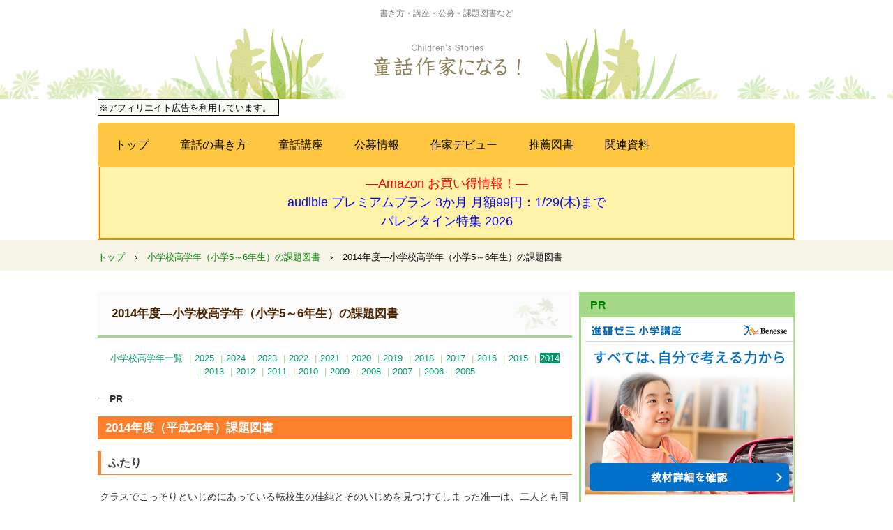

--- FILE ---
content_type: text/html
request_url: https://douwa.writer-support.com/books04-2014.html
body_size: 5886
content:
<!DOCTYPE html>
<html lang="ja">
<head>
<meta charset="UTF-8">
<meta name="viewport" content="width=device-width, initial-scale=1">
<meta name="keywords" content="課題図書,青少年読書感想文全国コンクール,小学校高学年,2014年">
<meta name="description" content="ここでは、2014年度の小学校高学年（小学5～6年生）の課題図書をご紹介します。課題図書は、作品の内容だけでなく、文章表現や構成、造本・印刷といった観点からも総合的に判断して選定されています。">
<title>2014年度―小学校高学年（小学5～6年生）の課題図書 | 童話作家になる！</title><!--[if lt IE 9]>
<script src="html5.js" type="text/javascript"></script>
<![endif]-->
<link rel="stylesheet" type="text/css" href="style.css">
<link rel="stylesheet" type="text/css" href="style1.css">
<link rel="stylesheet" type="text/css" href="style2.css">
<link rel="stylesheet" type="text/css" href="style3.css">
<link rel="stylesheet" type="text/css" href="style4.css"></head>
<body class="basic2" id="hpb-sp-23-0018-02">
<div id="page" class="site">
<header id="masthead" class="site-header sp-part-top sp-header2" role="banner">
<div id="masthead-inner" class="sp-part-top sp-header-inner"><div id="sp-html-src-1" class="sp-part-top sp-html-src"><head>
    <!--▼▼ Google アナリティクス ▼▼-->
<!-- Google tag (gtag.js) -->
<script async src="https://www.googletagmanager.com/gtag/js?id=UA-5457537-4"></script>
<script>
  window.dataLayer = window.dataLayer || [];
  function gtag(){dataLayer.push(arguments);}
  gtag('js', new Date());

  gtag('config', 'UA-5457537-4');
</script>
<!--▲▲ Google アナリティクス ▲▲-->

<!--▼▼ Google アナリティクス4 ▼▼-->
<!-- Google tag (gtag.js) -->
<script async src="https://www.googletagmanager.com/gtag/js?id=G-2T5M3PQW4G"></script>
<script>
  window.dataLayer = window.dataLayer || [];
  function gtag(){dataLayer.push(arguments);}
  gtag('js', new Date());

  gtag('config', 'G-2T5M3PQW4G');
</script>
<!--▲▲ Google アナリティクス4 ▲▲-->
<link rel="shortcut icon" href="favicon.ico" >
</head>
<script></script></div>
<div id="sp-site-branding2-1" class="sp-part-top sp-site-branding2">
<h1 class="site-title sp-part-top sp-site-title" id=""><a href="index.html">童話作家になる！</a></h1>
<h2 class="site-description sp-part-top sp-catchphrase" id="">書き方・講座・公募・課題図書など</h2>
<div class="extra sp-part-top sp-site-branding-extra" style="min-height: 20px" id="sp-site-branding-extra-1"></div></div></div></header>
<div id="main" class="site-main sp-part-top sp-main">
<div id="contenthead" class="sp-part-top sp-content-header"><div id="sp-html-src-2" class="sp-part-top sp-html-src">※アフィリエイト広告を利用しています。</div>
<nav id="sp-site-navigation-1" class="navigation-main button-menu sp-part-top sp-site-navigation horizontal" role="navigation">
<h1 class="menu-toggle">メニュー</h1>
<div class="screen-reader-text skip-link"><a title="コンテンツへスキップ" href="#content">コンテンツへスキップ</a></div>
<ul id="menu-mainnav">
  <li class="menu-item"><a href="index.html">トップ</a>
  <li class="menu-item"><a href="writing01.html">童話の書き方</a>
  <ul class="sub-menu">
    <li class="menu-item"><a href="writing01.html">童話の種類（ジャンル）</a>
    <li class="menu-item"><a href="writing02.html">対象年齢と原稿枚数</a>
    <li class="menu-item"><a href="writing03.html">テーマ設定と表現方法</a>
    <li class="menu-item"><a href="writing04.html">タイトルを付けるコツ</a>
    <li class="menu-item"><a href="writing_technic01.html">ストーリーの基本と展開</a>
    <li class="menu-item"><a href="writing_technic02.html">書き出しとエンディング</a>
    <li class="menu-item"><a href="writing_technic03.html">キャラクター設定のコツ</a>
    <li class="menu-item"><a href="writing_technic04.html">擬人化の目的と注意点</a>
    <li class="menu-item"><a href="writing_matter01.html">作品で使用できる漢字</a></ul>
  <li class="menu-item"><a href="school01.html">童話講座</a>
  <ul class="sub-menu">
    <li class="menu-item"><a href="school01.html">講座を選ぶポイント</a>
    <li class="menu-item"><a href="school_dowa01.html">童話の講座とスクール</a>
    <li class="menu-item"><a href="school_dowa02.html">絵本・イラストの講座</a></ul>
  <li class="menu-item"><a href="prize01.html">公募情報</a>
  <ul class="sub-menu">
    <li class="menu-item"><a href="prize01.html">公募＆コンクールⅠ</a>
    <li class="menu-item"><a href="prize02.html">公募＆コンクールⅡ</a>
    <li class="menu-item"><a href="prize03.html">公募＆コンクールⅢ</a>
    <li class="menu-item"><a href="prize04.html">公募＆コンクールⅣ</a>
    <li class="menu-item"><a href="prize_basic01.html">原稿用紙の書き方</a>
    <li class="menu-item"><a href="prize_basic02.html">ワープロ原稿の書き方</a>
    <li class="menu-item"><a href="prize_basic03.html">表紙の作成と注意点</a>
    <li class="menu-item"><a href="prize_basic04.html">あらすじの書き方</a>
    <li class="menu-item"><a href="prize_basic05.html">原稿の綴じ方と送付</a>
    <li class="menu-item"><a href="prize_attention01.html">著作権侵害をしない</a>
    <li class="menu-item"><a href="prize_attention02.html">二重投稿の問題点</a></ul>
  <li class="menu-item"><a href="debut01.html">作家デビュー</a>
  <ul class="sub-menu">
    <li class="menu-item"><a href="debut01.html">公募＆コンクールから</a>
    <li class="menu-item"><a href="debut02.html">創作サークルから</a>
    <li class="menu-item"><a href="debut03.html">出版社への原稿持込から</a>
    <li class="menu-item"><a href="debut04.html">小説投稿サイトから</a>
    <li class="menu-item"><a href="debut_income01.html">印税の仕組みと原稿料</a>
    <li class="menu-item"><a href="debut_income02.html">童話作家として独立</a>
    <li class="menu-item"><a href="debut_attention01.html">自費出版の利点と欠点</a>
    <li class="menu-item"><a href="debut_attention02.html">プロ作家への心掛け</a></ul>
  <li class="menu-item"><a href="books01.html">推薦図書</a>
  <ul class="sub-menu">
    <li class="menu-item"><a href="books01.html">読書感想文の課題図書</a>
    <li class="menu-item"><a href="books02.html">小学校低学年の課題図書</a>
    <li class="menu-item"><a href="books03.html">小学校中学年の課題図書</a>
    <li class="menu-item"><a href="books04.html">小学校高学年の課題図書</a>
    <li class="menu-item"><a href="books05.html">中学校の課題図書</a>
    <li class="menu-item"><a href="books06.html">高等学校の課題図書</a>
    <li class="menu-item"><a href="popularity-ranking.html">人気の絵本・童話ランキング一覧</a>
    <li class="menu-item"><a href="ehonnavi-ranking.html">年齢別おすすめ絵本・童話</a>
    <li class="menu-item"><a href="prezent-ehon.html">プレゼント用絵本のご案内</a>
    <li class="menu-item"><a href="kodansya-jido.html">講談社児童文学新人賞</a>
    <li class="menu-item"><a href="fukushima-sf.html">福島正実記念SF童話賞</a>
    <li class="menu-item"><a href="nissan-dowa.html">日産 童話と絵本のグランプリ</a></ul>
  <li class="menu-item"><a href="data01.html">関連資料</a>
  <ul class="sub-menu">
    <li class="menu-item"><a href="data01.html">児童文学関連の団体</a>
    <li class="menu-item"><a href="data02.html">児童文学関連の図書館</a>
    <li class="menu-item"><a href="data_writing01.html">学年別漢字配当表</a>
    <li class="menu-item"><a href="pre-schooler.html">未就学児童の家庭学習について</a>
    <li class="menu-item"><a href="elementary-school.html">小学生の家庭学習について</a>
    <li class="menu-item"><a href="middle-school.html">中学生の家庭学習について</a>
    <li class="menu-item"><a href="reading-impressions.html">読書感想文の書き方</a>
    <li class="menu-item"><a href="unko-drill.html">うんこドリルシリーズ</a></ul></ul></nav><div id="sp-html-src-3" class="sp-part-top sp-html-src"><div align="center">
<font size="+1" color="red">―Amazon お買い得情報！―</font><br>
<a href="https://amzn.to/49FFWMc" rel="nofollow"><font size="+1" color="blue">audible プレミアムプラン 3か月 月額99円：1/29(木)まで</font></a><br>
<a href="https://amzn.to/4smR3SK" rel="nofollow"><font size="+1" color="blue">バレンタイン特集 2026</font></a>
</div></div>
<div id="breadcrumb-list" itemscope="" itemtype="http://schema.org/BreadcrumbList" class="sp-part-top sp-bread-crumb">
<div itemprop="itemListElement" itemscope="" itemtype="http://schema.org/ListItem"><a itemprop="item" href="index.html"><span itemprop="name">トップ</span></a>
<meta itemprop="position" content="1"></div>
<div>›</div>
<div itemprop="itemListElement" itemscope="" itemtype="http://schema.org/ListItem"><a href="books04.html" itemprop="item"><span itemprop="name">小学校高学年（小学5～6年生）の課題図書</span></a>
<meta itemprop="position" content="2"></div>
<div>›</div>
<div itemprop="itemListElement" itemscope="" itemtype="http://schema.org/ListItem"><span itemprop="name">2014年度―小学校高学年（小学5～6年生）の課題図書</span>
<meta itemprop="position" content="3"></div></div></div>
<div id="main-inner">
<div id="primary" class="content-area">
<div id="content" class="site-content sp-part-top sp-content page-concept104" role="main">
<header id="sp-page-title-178" class="entry-header sp-part-top sp-page-title">
<h1 class="entry-title">2014年度―小学校高学年（小学5～6年生）の課題図書</h1></header>
<header id="sp-page-title-179" class="entry-header sp-part-top sp-page-title">
<h1 class="entry-title">小学校高学年の課題図書</h1></header>
<nav id="sp-site-navigation-75" class="navigation-main button-menu sp-part-top sp-site-navigation minimal" role="navigation">
<h1 class="menu-toggle">メニュー</h1>
<div class="screen-reader-text skip-link"><a title="コンテンツへスキップ" href="#content">コンテンツへスキップ</a></div>
<ul id="menu-mainnav">
  <li class="menu-item"><a href="books04.html">小学校高学年一覧</a>
  <li class="menu-item"><a href="books04-2025.html">2025</a>
  <li class="menu-item"><a href="books04-2024.html">2024</a>
  <li class="menu-item"><a href="books04-2023.html">2023</a>
  <li class="menu-item"><a href="books04-2022.html">2022</a>
  <li class="menu-item"><a href="books04-2021.html">2021</a>
  <li class="menu-item"><a href="books04-2020.html">2020</a>
  <li class="menu-item"><a href="books04-2019.html">2019</a>
  <li class="menu-item"><a href="books04-2018.html">2018</a>
  <li class="menu-item"><a href="books04-2017.html">2017</a>
  <li class="menu-item"><a href="books04-2016.html">2016</a>
  <li class="menu-item"><a href="books04-2015.html">2015</a>
  <li class="menu-item current_page_item"><a href="books04-2014.html">2014</a>
  <li class="menu-item"><a href="books04-2013.html">2013</a>
  <li class="menu-item"><a href="books04-2012.html">2012</a>
  <li class="menu-item"><a href="books04-2011.html">2011</a>
  <li class="menu-item"><a href="books04-2010.html">2010</a>
  <li class="menu-item"><a href="books04-2009.html">2009</a>
  <li class="menu-item"><a href="books04-2008.html">2008</a>
  <li class="menu-item"><a href="books04-2007.html">2007</a>
  <li class="menu-item"><a href="books04-2006.html">2006</a>
  <li class="menu-item"><a href="books04-2005.html">2005</a></ul></nav>
<article>
<div id="page-content" class="sp-part-top sp-block-container">
<p class="paragraph"><b class="character">―PR―</b></p>
<h3 class="paragraph">2014年度（平成26年）課題図書</h3>
<h4 class="h4 paragraph">ふたり</h4>
<p class="paragraph">クラスでこっそりといじめにあっている転校生の佳純とそのいじめを見つけてしまった准一は、二人とも同じミステリー作家、月森和のファンだということを知って仲良くなる。その月森和が別名義で他にも本を書いていることと、実はそのヒントが既刊本の中にあるらしいという情報を得た二人は、図書館へ通って謎解きに夢中になるのだった―。（「BOOK」データベースより）</p>
<table id="sp-table-273" class="sp-part-top sp-table">
  <tbody>
    <tr>
      <th class="col-title row-title" width="109">対象</th>
      <th class="row-title">作品名（著者、出版社）</th></tr>
    <tr>
      <th class="col-title" width="109">小学校<br>
      高学年<br>
      5～6年生</th>
      <td>
      <p class="paragraph" style="text-align : left;"><a href="http://amzn.to/2cHWysv">ふたり</a><br>
      （福田隆浩/著、講談社）　　　　　　　　　　　　　</p></td></tr></tbody></table>
<p class="paragraph"> </p>
<h4 class="h4 paragraph">マッチ箱日記</h4>
<p class="paragraph">「『にっき』ってなに?」「起こったことを書いておくんだよ。でも、ひいじいちゃんは、読むことも書くこともできなかった。だからマッチ箱にその日の思い出を入れることにしたのさ。」イタリアで生まれた少年は、やがて移民として家族でアメリカにわたる。父との再会、仕事を求めアメリカを転々とし、働きに働いた思い出。やがて家族の希望を背負って学校へ行き…。マッチ箱の日記をひもときながら、ひいじいちゃんがひ孫に半生を語ります。（「BOOK」データベースより）</p>
<table id="sp-table-274" class="sp-part-top sp-table">
  <tbody>
    <tr>
      <th class="col-title row-title" width="109">対象</th>
      <th class="row-title">作品名（著者、出版社）</th></tr>
    <tr>
      <th class="col-title" width="109">小学校<br>
      高学年<br>
      5～6年生</th>
      <td>
      <p class="paragraph" style="text-align : left;"><a href="http://amzn.to/2bWLymc">マッチ箱日記</a><br>
      （P・フライシュマン/文、B・イバトゥーリン/絵、島式子・島玲子/訳、ＢＬ出版）</p></td></tr></tbody></table>
<p class="paragraph"> </p>
<h4 class="h4 paragraph">時をつなぐおもちゃの犬</h4>
<p class="paragraph">イギリスの十二歳の少女チャーリーは、母が木でつくられた古い犬のおもちゃ「リトル・マンフレート」をとても大切にしているのをふしぎに思っていた。チャーリーの疑問は、一九六六年、イギリスへサッカーのワールドカップを見に来たドイツ人と出会ったことで、明らかになる。戦争の悲劇と友情の記憶が、長い時をへて次代の子どもたちに語られる。切ないほどにあたたかな物語。（「BOOK」データベースより）</p>
<table id="sp-table-275" class="sp-part-top sp-table">
  <tbody>
    <tr>
      <th class="col-title row-title" width="109">対象</th>
      <th class="row-title">作品名（著者、出版社）</th></tr>
    <tr>
      <th class="col-title" width="109">小学校<br>
      高学年<br>
      5～6年生</th>
      <td>
      <p class="paragraph" style="text-align : left;"><a href="http://amzn.to/2bY4HJI">時をつなぐおもちゃの犬</a><br>
      （M・モーパーゴ/作、M・フォアマン/絵、杉田七重/訳、あかね書房）</p></td></tr></tbody></table>
<p class="paragraph"> </p>
<h4 class="h4 paragraph">カブトムシ 山に帰る</h4>
<p class="paragraph">昆虫カメラマンの著者が気づいた、虫が暮らす環境の変化。そして環境の変化がもたらした、虫の変化。カブトムシに、そしてカブトムシが暮らす環境に、今何が起こっているのでしょうか。（「BOOK」データベースより）</p>
<table id="sp-table-276" class="sp-part-top sp-table">
  <tbody>
    <tr>
      <th class="col-title row-title" width="109">対象</th>
      <th class="row-title">作品名（著者、出版社）</th></tr>
    <tr>
      <th class="col-title" width="109">小学校<br>
      高学年<br>
      5～6年生</th>
      <td>
      <p class="paragraph" style="text-align : left;"><a href="http://amzn.to/2bWHMcx">カブトムシ 山に帰る</a><br>
      （山口進/著、汐文社）　　　　　　　　　　　　　　</p></td></tr></tbody></table>
<p class="paragraph"> </p>
<div id="sp-button-220" class="sp-part-top sp-button"><a href="reading-impressions.html">読書感想文の書き方が学べる本</a></div>
<div id="sp-button-221" class="sp-part-top sp-button"><a href="elementary-school.html">小学生の家庭学習について</a></div>
<p class="paragraph"> </p>
<div id="sp-button-222" class="sp-part-top sp-button"><a href="#">▲ ページトップ</a></div></div></article></div></div></div>
<div id="sidebar2" class="sp-part-top sp-sidebar">
<div id="sp-column-10" class="sp-part-top sp-column">
<div class="column-label">
<h3>PR</h3></div>
<div class="column-body"><div id="sp-html-src-6" class="sp-part-top sp-html-src"><div style="text-align: center;">
<a href="https://px.a8.net/svt/ejp?a8mat=2ZLHX2+16WRE+3OR6+60WN5" rel="nofollow">
<img border="0" width="300" height="250" alt="" src="https://www22.a8.net/svt/bgt?aid=180721910002&wid=002&eno=01&mid=s00000017205001012000&mc=1"></a>
<img border="0" width="1" height="1" src="https://www13.a8.net/0.gif?a8mat=2ZLHX2+16WRE+3OR6+60WN5" alt="">
</div></div></div></div>
<div id="sp-column-13" class="sp-part-top sp-column">
<div class="column-label">
<h3>課題図書</h3></div>
<div class="column-body">
<nav id="sp-site-navigation-11" class="navigation-main button-menu sp-part-top sp-site-navigation vertical" role="navigation">
<h1 class="menu-toggle">メニュー</h1>
<div class="screen-reader-text skip-link"><a title="コンテンツへスキップ" href="#content">コンテンツへスキップ</a></div>
<ul id="menu-mainnav">
  <li class="menu-item"><a href="books01.html">読書感想文の課題図書</a>
  <li class="menu-item"><a href="books02.html">小学校低学年（1・2年）</a>
  <li class="menu-item"><a href="books03.html">小学校中学年（3・4年）</a>
  <li class="menu-item"><a href="books04.html">小学校高学年（5・6年）</a>
  <li class="menu-item"><a href="books05.html">中学校（中学1～3年）</a>
  <li class="menu-item"><a href="books06.html">高等学校（高校1～3年）</a></ul></nav></div></div>
<div id="sp-column-14" class="sp-part-top sp-column">
<div class="column-label">
<h3>受賞作品一覧</h3></div>
<div class="column-body">
<nav id="sp-site-navigation-12" class="navigation-main button-menu sp-part-top sp-site-navigation vertical" role="navigation">
<h1 class="menu-toggle">メニュー</h1>
<div class="screen-reader-text skip-link"><a title="コンテンツへスキップ" href="#content">コンテンツへスキップ</a></div>
<ul id="menu-mainnav">
  <li class="menu-item"><a href="kodansya-jido.html">講談社児童文学新人賞</a>
  <li class="menu-item"><a href="fukushima-sf.html">福島正実記念SF童話賞</a>
  <li class="menu-item"><a href="nissan-dowa.html">童話と絵本のグランプリ</a></ul></nav></div></div>
<div id="sp-column-18" class="sp-part-top sp-column">
<div class="column-label">
<h3>ライターキャリア講座（PR）</h3></div>
<div class="column-body"><div id="sp-html-src-9" class="sp-part-top sp-html-src"><a href="https://px.a8.net/svt/ejp?a8mat=3NA450+AMTRIY+4XF8+60OXD" rel="nofollow">
<img border="0" width="300" height="250" alt="" src="https://www21.a8.net/svt/bgt?aid=220501620643&wid=002&eno=01&mid=s00000022994001011000&mc=1"></a>
<img border="0" width="1" height="1" src="https://www16.a8.net/0.gif?a8mat=3NA450+AMTRIY+4XF8+60OXD" alt=""></div></div></div>
<div id="sp-column-19" class="sp-part-top sp-column">
<div class="column-label">
<h3>人気の絵本・童話ランキング</h3></div>
<div class="column-body">
<nav id="sp-site-navigation-16" class="navigation-main button-menu sp-part-top sp-site-navigation vertical" role="navigation">
<h1 class="menu-toggle">メニュー</h1>
<div class="screen-reader-text skip-link"><a title="コンテンツへスキップ" href="#content">コンテンツへスキップ</a></div>
<ul id="menu-mainnav">
  <li class="menu-item"><a href="popularity-ranking.html">人気の絵本・童話ランキング一覧</a>
  <li class="menu-item"><a href="ehonnavi-ranking.html">年齢別おすすめ絵本・童話</a>
  <li class="menu-item"><a href="prezent-ehon.html">プレゼント用絵本のご案内</a></ul></nav></div></div>
<div id="sp-column-20" class="sp-part-top sp-column">
<div class="column-label">
<h3>子供の家庭学習</h3></div>
<div class="column-body">
<nav id="sp-site-navigation-17" class="navigation-main button-menu sp-part-top sp-site-navigation vertical" role="navigation">
<h1 class="menu-toggle">メニュー</h1>
<div class="screen-reader-text skip-link"><a title="コンテンツへスキップ" href="#content">コンテンツへスキップ</a></div>
<ul id="menu-mainnav">
  <li class="menu-item"><a href="pre-schooler.html">未就学児童の家庭学習について</a>
  <li class="menu-item"><a href="elementary-school.html">小学生の家庭学習について</a>
  <li class="menu-item"><a href="middle-school.html">中学生の家庭学習について</a>
  <li class="menu-item"><a href="reading-impressions.html">読書感想文の書き方を学ぶ</a>
  <li class="menu-item"><a href="unko-drill.html">漢字をマスターする</a></ul></nav></div></div></div></div>
<footer id="colophon" class="site-footer sp-part-top sp-footer2" role="contentinfo">
<div id="colophon-inner" class="sp-part-top sp-footer-inner">
<nav id="sp-site-navigation-18" class="navigation-main sp-part-top sp-site-navigation minimal" role="navigation">
<h1 class="menu-toggle">メニュー</h1>
<div class="screen-reader-text skip-link"><a title="コンテンツへスキップ" href="#content">コンテンツへスキップ</a></div>
<ul id="menu-mainnav">
  <li class="menu-item"><a href="information01.html">このサイトについて</a></ul></nav>
<div id="sp-block-container-1" class="sp-part-top sp-block-container">
<p class="copyright paragraph">Copyright &copy; 2009-2025 童話作家になる！ All rights reserved.</p></div></div></footer></div><script type="text/javascript" src="navigation.js"></script></body></html>

--- FILE ---
content_type: text/css
request_url: https://douwa.writer-support.com/style.css
body_size: 12201
content:
#colophon{
  background-color : #f7f5e8;
}

#content{
  min-height : 50px;
}

#contenthead {
}

#masthead{
  background-image : url(img/back-01.png);
  background-repeat : repeat-x;
  background-position : center bottom;
  margin-bottom : 0px !important;
}

#sidebar1{
  z-index : 20;
}

#sidebar2{
  z-index : 20;
}

.entry-meta{
  padding-top : 0px;
  padding-left : 10px;
  padding-right : 10px;
  padding-bottom : 0px;
}

.screen-reader-text{
  display : none;
}

.sp-block-container{
  padding-top : 0px;
  padding-left : 0px;
  padding-right : 0px;
  padding-bottom : 0px;
}

.sp-block-container > h1{
  font-size : 2.4rem;
}

.sp-block-container > h2{
  font-size : 1.8rem;
}

.sp-block-container > h3{
  font-size : 1.5rem;
}

.sp-block-container > h4{
  font-size : 1.4rem;
}

.sp-block-container > h5{
  font-size : 1.3rem;
}

.sp-block-container > h6{
  font-size : 1.1rem;
}

.sp-block-container > hr{
  border-bottom-color : initial;
  color : #e2e2e2;
  margin-top : 25px;
  margin-left : 0px;
  margin-right : 0px;
  margin-bottom : 30px;
  border-top-width : 1px;
  border-left-width : medium;
  border-right-width : medium;
  border-bottom-width : medium;
  border-top-style : solid;
  border-left-style : none;
  border-right-style : none;
  border-bottom-style : none;
  border-top-color : #e2e2e2;
  border-left-color : initial;
  border-right-color : initial;
  border-bottom-color : initial;
  height : 1px;
}

.sp-block-container > p{
  font-size : 1.3rem;
  line-height : 1.5;
  text-align : justify;
  padding-left : 0.1em;
  padding-right : 0.1em;
  margin-top : 0.5em;
  margin-bottom : 1.5em;
  text-justify : inter-ideograph;
}

.sp-block-container > p.indent{
  padding-left : 1em;
}

.sp-block-container > p.large{
  font-size : 1.2em;
}

.sp-bread-crumb div{
  padding-bottom : 10px;
  margin-top : 10px;
  margin-right : 10px;
  width : auto;
  display : inline-block;
}

.sp-button{
  width : 122px;
}

.sp-button a{
  text-decoration : none;
  text-align : center;
  padding-top : 6px;
  padding-left : 0px;
  padding-right : 0px;
  padding-bottom : 6px;
  border-top-width : 1px;
  border-left-width : 1px;
  border-right-width : 1px;
  border-bottom-width : 1px;
  border-top-style : solid;
  border-left-style : solid;
  border-right-style : solid;
  border-bottom-style : solid;
  border-top-color : #f0f0f0;
  border-left-color : #f0f0f0;
  border-right-color : #f0f0f0;
  border-bottom-color : #f0f0f0;
  border-top-left-radius : 5px 5px;
  border-top-right-radius : 5px 5px;
  border-bottom-right-radius : 5px 5px;
  border-bottom-left-radius : 5px 5px;
  height : 100%;
  display : block;
  box-sizing : border-box;
}

.sp-button a:hover{
  border-top-width : 1px;
  border-left-width : 1px;
  border-right-width : 1px;
  border-bottom-width : 1px;
  border-top-style : solid;
  border-left-style : solid;
  border-right-style : solid;
  border-bottom-style : solid;
  border-top-color : #d8d8d8;
  border-left-color : #d8d8d8;
  border-right-color : #d8d8d8;
  border-bottom-color : #d8d8d8;
}

.sp-column.accordion > .column-label h3::after{
  border-top-width : 5px;
  border-left-width : 6px;
  border-right-width : 6px;
  border-top-style : solid;
  border-left-style : solid;
  border-right-style : solid;
  border-top-color : rgba(255, 255, 255, 0.45);
  border-left-color : transparent;
  border-right-color : transparent;
  width : 0px;
  height : 0px;
  display : block;
  position : absolute;
  top : 0.5em;
  right : 0px;
  content : "";
}

.sp-column.toggled-on > .column-label h3::after{
  display : none;
}

.sp-column.toggled-on > .column-label h3::before{
  border-left-width : 6px;
  border-right-width : 6px;
  border-bottom-width : 5px;
  border-left-style : solid;
  border-right-style : solid;
  border-bottom-style : solid;
  border-left-color : transparent;
  border-right-color : transparent;
  border-bottom-color : rgba(255, 255, 255, 0.45);
  width : 0px;
  height : 0px;
  display : block;
  position : absolute;
  top : 0.5em;
  right : 0px;
  content : "";
}

.sp-column > .column-body{
  padding-top : 5px;
  padding-left : 5px;
  padding-right : 5px;
  padding-bottom : 5px;
}

.sp-definition-list > dd{
  margin-left : 94px;
  margin-bottom : 25px;
}

.sp-definition-list > dt{
  padding-top : 5px;
  padding-left : 25px;
  padding-right : 0px;
  padding-bottom : 5px;
  margin-bottom : 10px;
}

.sp-form input{
  font-size : 1.4rem;
  font-family : "ヒラギノ角ゴ Pro W3", "Hiragino Kaku Gothic Pro", "メイリオ", Meiryo, Osaka, "ＭＳ Ｐゴシック", "MS PGothic", Arial, sans-serif;
}

.sp-form input[type="date"]{
  padding-top : 5px;
  padding-left : 5px;
  padding-right : 5px;
  padding-bottom : 5px;
  width : 90%;
}

.sp-form input[type="radio"]{
  vertical-align : middle;
  width : 20px;
}

.sp-form input[type="submit"]{
  border-bottom-color : initial;
  font-size : 1.4rem;
  font-weight : bold;
  color : #ffffff;
  background-color : #a5d988;
  padding-top : 5px;
  padding-left : 15px;
  padding-right : 15px;
  padding-bottom : 5px;
  margin-top : 15px;
  border-top-width : medium;
  border-left-width : medium;
  border-right-width : medium;
  border-bottom-width : medium;
  border-top-style : none;
  border-left-style : none;
  border-right-style : none;
  border-bottom-style : none;
  width : auto;
  min-width : 100px;
  float : left;
  position : relative;
  cursor : pointer;
}

.sp-form input[type="text"]{
  padding-top : 5px;
  padding-left : 5px;
  padding-right : 5px;
  padding-bottom : 5px;
  width : 90%;
}

.sp-form table{
  border-top-width : 1px;
  border-left-width : 1px;
  border-top-style : solid;
  border-left-style : solid;
  border-top-color : #000000;
  border-left-color : #000000;
  width : 100%;
  border-collapse : collapse;
  border-spacing : 0px 0px;
}

.sp-form td{
  color : #000000;
  background-color : #ffffff;
  padding-top : 5px;
  padding-left : 18px;
  padding-right : 18px;
  padding-bottom : 5px;
  border-right-width : 1px;
  border-bottom-width : 1px;
  border-right-style : solid;
  border-bottom-style : solid;
  border-right-color : #000000;
  border-bottom-color : #000000;
  width : auto;
}

.sp-form textarea{
  font-size : 1.4rem;
  font-family : "ヒラギノ角ゴ Pro W3", "Hiragino Kaku Gothic Pro", "メイリオ", Meiryo, Osaka, "ＭＳ Ｐゴシック", "MS PGothic", Arial, sans-serif;
  padding-top : 5px;
  padding-left : 5px;
  padding-right : 5px;
  padding-bottom : 5px;
  width : 90%;
  height : 150px;
}

.sp-form textarea[name="message"]{
  padding-top : 5px;
  padding-left : 5px;
  padding-right : 5px;
  padding-bottom : 5px;
  width : 90%;
  height : 150px;
}

.sp-form th{
  font-weight : normal;
  color : #000000;
  background-color : #f4f4f4;
  text-align : left;
  padding-top : 5px;
  padding-left : 18px;
  padding-right : 18px;
  padding-bottom : 5px;
  border-right-width : 1px;
  border-bottom-width : 1px;
  border-right-style : solid;
  border-bottom-style : solid;
  border-right-color : #000000;
  border-bottom-color : #000000;
  width : auto;
  min-width : 50px;
}

.sp-google-map{
  max-width : 100%;
  word-wrap : normal;
}

.sp-google-map img{
  max-width : none !important;
}

.sp-item-gallery.grid > ul > li{
  overflow : hidden;
}

.sp-item-gallery.masonry > ul > li{
  height : auto !important;
}

.sp-item-gallery > ul > li > div img.item-gallery-thumbnail{
  max-width : 100%;
}

.sp-list{
  padding-right : 1em;
  margin-bottom : 1.5em;
  list-style-position : inside;
}

.sp-list > li{
  text-align : justify;
  padding-top : 6px;
  padding-bottom : 6px;
  margin-top : 0px;
  margin-left : 0px;
  margin-right : 0px;
  margin-bottom : 0px;
  text-justify : inter-ideograph;
}

.sp-page-title > h1{
  font-size : 1.8rem;
  font-weight : bold;
}

.sp-part-top{
  display : block;
  position : relative;
  box-sizing : border-box;
}

.sp-part-top.sp-flex:not(table)::after{
  content : none;
}

.sp-part-top::after{
  clear : both;
  display : table;
  content : "";
}

.sp-part-top:not(table)::after{
  clear : both;
  display : table;
  content : "";
}

.sp-site-branding2 .site-description{
  font-size : 1rem;
  font-weight : normal;
  color : #929292;
}

.sp-site-navigation{
  color : black;
  background-color : white;
}

.sp-site-navigation .menu-toggle{
  display : none;
  cursor : pointer;
}

.sp-site-navigation.vertical{
  font-size : 1.3rem;
  border-top-width : 1px;
  border-bottom-width : 1px;
  border-top-style : solid;
  border-bottom-style : solid;
  border-top-color : #d2c9b8;
  border-bottom-color : #d2c9b8;
  width : 100%;
}

.sp-site-navigation.vertical ul{
  line-height : 30px;
  padding-top : 0px;
  padding-left : 0px;
  padding-right : 0px;
  padding-bottom : 0px;
  margin-top : 0px;
  margin-left : 0px;
  margin-right : 0px;
  margin-bottom : 0px;
  list-style-type : none;
  list-style-position : outside;
}

.sp-site-navigation.vertical ul li.current-menu-ancestor > a{
  color : #ffffff;
  background-color : rgba(0, 0, 0, 0.3);
}

.sp-site-navigation.vertical ul li.current-menu-item > a{
  color : #ffffff;
  background-color : rgba(0, 0, 0, 0.3);
}

.sp-site-navigation.vertical ul li.current_page_ancestor > a{
  color : #ffffff;
  background-color : rgba(0, 0, 0, 0.3);
}

.sp-site-navigation.vertical ul li.current_page_item > a{
  color : #ffffff;
  background-color : rgba(0, 0, 0, 0.3);
}

.sp-site-navigation.vertical ul li > a{
  text-decoration : none;
  padding-top : 10px;
  padding-left : 20px;
  padding-right : 20px;
  padding-bottom : 10px;
  display : block;
}

.sp-site-navigation.vertical ul li > a:active{
  color : #ffffff;
  background-color : rgba(0, 0, 0, 0.3);
}

.sp-site-navigation.vertical ul li > a:hover{
  color : #ffffff;
  background-color : rgba(0, 0, 0, 0.3);
}

.sp-site-navigation.vertical ul ul li > a{
  padding-top : 10px;
  padding-left : 40px;
  padding-right : 40px;
  padding-bottom : 10px;
}

.sp-site-navigation.vertical > ul{
  margin-top : 0px;
  margin-left : auto;
  margin-right : auto;
  margin-bottom : 0px;
  width : 100%;
}

.sp-site-navigation.vertical > ul > li{
  padding-top : 0px;
  padding-left : 0px;
  padding-right : 0px;
  padding-bottom : 0px;
  width : 100%;
}

.sp-site-navigation.vertical > ul > li:hover > ul{
  display : block;
}

.sp-table{
  margin-top : 5px;
  margin-left : auto;
  margin-right : auto;
  margin-bottom : 5px;
  border-top-width : 1px;
  border-left-width : 1px;
  border-top-style : solid;
  border-left-style : solid;
  border-top-color : #d8d8d8;
  border-left-color : #d8d8d8;
  width : 100%;
  display : table;
  border-collapse : collapse;
}

.sp-table > * > tr > td{
  padding-top : 5px;
  padding-left : 8px;
  padding-right : 8px;
  padding-bottom : 5px;
  border-right-width : 1px;
  border-bottom-width : 1px;
  border-right-style : solid;
  border-bottom-style : solid;
  border-right-color : #d8d8d8;
  border-bottom-color : #d8d8d8;
}

.sp-table > * > tr > th{
  padding-top : 5px;
  padding-left : 8px;
  padding-right : 8px;
  padding-bottom : 5px;
  border-right-width : 1px;
  border-bottom-width : 1px;
  border-right-style : solid;
  border-bottom-style : solid;
  border-right-color : #d8d8d8;
  border-bottom-color : #d8d8d8;
}

.sp-table > * > tr > th.col-title{
  background-color : rgba(0, 0, 0, 0.0625);
}

.sp-table > * > tr > th.row-title{
  background-color : rgba(0, 0, 0, 0.0625);
}

.sp-wp-post-list{
  padding-top : 0px;
  padding-left : 0px;
  padding-right : 0px;
  padding-bottom : 0px;
  margin-top : 2em;
  margin-left : 0px;
  margin-right : 0px;
  margin-bottom : 2em;
}

.sp-wp-post-list .navigation-post{
  margin-top : 0.67em;
}

.sp-wp-post-list .navigation-post .nav-next{
  margin-right : 10px;
  float : right;
}

.sp-wp-post-list .navigation-post .nav-previous{
  margin-left : 10px;
  float : left;
}

.sp-wp-post-list .navigation-post::after{
  clear : both;
  display : table;
  content : "";
}

.sp-wp-post-list .navigation-post > h1{
  display : none;
}

.sp-wp-post-list article{
  margin-top : 0px !important;
  margin-left : 10px !important;
  margin-right : 10px !important;
  margin-bottom : 25px !important;
}

.sp-wp-post-list > article{
  margin-top : 0.67em;
  margin-left : 0px;
  margin-right : 0px;
  margin-bottom : 0.67em;
}

.sp-wp-post-list > h3{
  background-color : #f4f4f4;
  background-image : none;
  background-repeat : repeat;
  background-attachment : scroll;
  background-position : 0% 0%;
  background-clip : border-box;
  background-origin : padding-box;
  background-size : auto auto;
}

a{
  color : #a5d988;
  text-decoration : none;
  outline-width : medium;
  outline-style : none;
  outline-color : black;
}

a:active{
  color : #a5d988;
  text-decoration : none;
}

a:focus{
  color : #a5d988;
  text-decoration : underline;
}

a:link{
  color : #a5d988;
  text-decoration : none;
}

a:visited{
  color : #a5d988;
  text-decoration : none;
}

a:hover{
  color : #a5d988;
  text-decoration : underline;
}

article{
  display : block;
}

aside{
  display : block;
}

body{
  font-size : 1.3rem;
  font-family : "ヒラギノ角ゴ Pro W3", "Hiragino Kaku Gothic Pro", "メイリオ", "Meiryo", "Osaka", "ＭＳ Ｐゴシック", "MS PGothic", "Arial", sans-serif;
  line-height : 1.5;
  color : #000000;
  background-color : #ffffff;
  text-align : left;
  padding-top : 0px;
  padding-left : 0px;
  padding-right : 0px;
  padding-bottom : 0px;
  margin-top : 0px;
  margin-left : 0px;
  margin-right : 0px;
  margin-bottom : 0px;
  word-wrap : break-word;
}

details{
  display : block;
}

dl{
  margin-top : 0px;
  box-sizing : border-box;
}

figcaption{
  display : block;
}

figure{
  display : block;
}

footer{
  display : block;
}

h1{
  margin-top : 0px;
  box-sizing : border-box;
}

h2{
  margin-top : 0px;
  box-sizing : border-box;
}

h3{
  margin-top : 0px;
  box-sizing : border-box;
}

h4{
  margin-top : 0px;
  box-sizing : border-box;
}

h5{
  margin-top : 0px;
  box-sizing : border-box;
}

h6{
  margin-top : 0px;
  box-sizing : border-box;
}

header{
  display : block;
}

hgroup{
  display : block;
}

html{
  font-size : 62.5%;
}

main{
  display : block;
}

nav{
  display : block;
  box-sizing : border-box;
}

ol{
  margin-top : 0px;
  box-sizing : border-box;
}

p{
  margin-top : 0px;
  box-sizing : border-box;
}

section{
  display : block;
}

summary{
  display : block;
}

table{
  margin-top : 0px;
  box-sizing : border-box;
}

ul{
  margin-top : 0px;
  margin-left : 0px;
  margin-right : 0px;
  margin-bottom : 0px;
  box-sizing : border-box;
}

@media not screen, screen and (min-width: 569px) {

  #colophon{
    padding-top : 30px;
    padding-left : 0px;
    padding-right : 0px;
    padding-bottom : 10px;
  }

  #colophon-inner{
    margin-top : 0px;
    margin-left : auto;
    margin-right : auto;
    margin-bottom : 0px;
    width : 1000px;
    box-sizing : content-box;
  }

  #content{
    min-height : 50px;
  }

  #contenthead{
    margin-bottom : 30px;
  }

  #main{
    background-color : #ffffff;
    margin-top : 0px;
    margin-left : auto;
    margin-right : auto;
    margin-bottom : 0px;
    width : 1000px;
    box-sizing : content-box;
  }

  #masthead{
    margin-bottom : 15px;
  }

  #masthead-inner{
    margin-top : 0px;
    margin-left : auto;
    margin-right : auto;
    margin-bottom : 0px;
    width : 1000px;
    box-sizing : content-box;
  }

  #page{
    margin-top : 0px;
    margin-left : auto;
    margin-right : auto;
    margin-bottom : 0px;
    overflow : hidden;
  }

  #sidebar2 {
  }

  .sp-google-map{
    width : 400px;
    min-height : 300px;
  }

  .sp-site-branding2{
    padding-top : 20px;
  }

  .sp-site-branding2 .extra{
    width : 50%;
    position : absolute;
    bottom : 0px;
    right : 0px;
  }

  .sp-site-branding2 .extra > p{
    font-size : 1.3rem;
    color : #929292;
    text-align : right;
    padding-top : 0px;
    padding-left : 0px;
    padding-right : 0px;
    padding-bottom : 0px;
    margin-top : 0px;
    margin-left : 0px;
    margin-right : 0px;
    margin-bottom : 0px;
  }

  .sp-site-branding2 .extra > p.indent{
    padding-left : 1em;
  }

  .sp-site-branding2 .extra > p.large{
    font-size : 1.5rem;
  }

  .sp-site-branding2 .site-description{
    text-align : right;
    width : 100%;
    height : auto;
    position : absolute;
    top : 15px;
  }

  .sp-site-branding2 .site-title{
    margin-top : 0px;
    margin-left : 0px;
    margin-right : 0px;
    margin-bottom : 0px;
    height : 66px;
    float : left;
  }

  .sp-site-branding2 .site-title a{
    height : 100%;
    display : block;
  }

  .sp-site-navigation.horizontal ul{
    padding-top : 0px;
    padding-left : 0px;
    padding-right : 0px;
    padding-bottom : 0px;
    margin-top : 0px;
    margin-left : 0px;
    margin-right : 0px;
    margin-bottom : 0px;
    list-style-type : none;
    list-style-position : outside;
  }

  .sp-site-navigation.horizontal ul li.current-menu-ancestor > a{
    color : #ffffff;
    background-color : rgba(0, 0, 0, 0.3);
  }

  .sp-site-navigation.horizontal ul li.current-menu-item > a{
    color : #ffffff;
    background-color : rgba(0, 0, 0, 0.3);
  }

  .sp-site-navigation.horizontal ul li.current_page_ancestor > a{
    color : #ffffff;
    background-color : rgba(0, 0, 0, 0.3);
  }

  .sp-site-navigation.horizontal ul li.current_page_item > a{
    color : #ffffff;
    background-color : rgba(0, 0, 0, 0.3);
  }

  .sp-site-navigation.horizontal ul li > a{
    text-decoration : none;
  }

  .sp-site-navigation.horizontal ul li > a:active{
    color : #ffffff;
    background-color : rgba(0, 0, 0, 0.3);
  }

  .sp-site-navigation.horizontal ul li > a:hover{
    color : #ffffff;
    background-color : rgba(0, 0, 0, 0.3);
  }

  .sp-site-navigation.horizontal ul ul{
    border-bottom-color : initial;
    background-color : #ffffff;
    border-top-width : 1px;
    border-left-width : 1px;
    border-right-width : 1px;
    border-bottom-width : medium;
    border-top-style : solid;
    border-left-style : solid;
    border-right-style : solid;
    border-bottom-style : none;
    border-top-color : #3c3f53;
    border-left-color : #3c3f53;
    border-right-color : #3c3f53;
    border-bottom-color : initial;
    width : auto;
    min-width : 150px;
    display : none;
    position : absolute;
    top : 100%;
    left : 0px;
    z-index : 9999;
  }

  .sp-site-navigation.horizontal ul ul li{
    border-bottom-width : 1px;
    border-bottom-style : solid;
    border-bottom-color : #3c3f53;
    width : 100%;
    white-space : nowrap;
  }

  .sp-site-navigation.horizontal ul ul li > a{
    padding-top : 5px;
    padding-left : 1em;
    padding-right : 1em;
    padding-bottom : 5px;
    display : block;
  }

  .sp-site-navigation.horizontal > ul::after{
    clear : both;
    display : table;
    content : "";
  }

  .sp-site-navigation.horizontal > ul > li{
    float : left;
    position : relative;
  }

  .sp-site-navigation.horizontal > ul > li:hover{
    position : relative;
  }

  .sp-site-navigation.horizontal > ul > li:hover > ul{
    display : block;
  }

  .sp-site-navigation.horizontal > ul > li > a{
    padding-top : 0.5em;
    padding-left : 2em;
    padding-right : 2em;
    padding-bottom : 0.5em;
    display : block;
  }

  .sp-site-navigation.minimal{
    text-align : center;
    margin-top : 0px;
    margin-left : auto;
    margin-right : auto;
    margin-bottom : 20px;
  }

  .sp-site-navigation.minimal ul{
    padding-top : 0px;
    padding-left : 0px;
    padding-right : 0px;
    padding-bottom : 0px;
    margin-top : 0px;
    margin-left : 0px;
    margin-right : 0px;
    margin-bottom : 0px;
    list-style-type : none;
    list-style-position : outside;
  }

  .sp-site-navigation.minimal ul li:last-child{
    margin-right : 0px;
  }

  .sp-site-navigation.minimal ul li > a:active{
    text-decoration : underline;
  }

  .sp-site-navigation.minimal ul li > a:hover{
    text-decoration : underline;
  }

  .sp-site-navigation.minimal > ul li{
    margin-right : 10px;
    display : inline;
  }

  .sp-site-navigation.minimal > ul ul{
    margin-left : 10px;
    display : inline;
  }

  .sp-yahoo-map{
    width : 400px;
    min-height : 300px;
  }

  body{
    min-width : 1000px;
  }
}

@media not screen, screen and (min-width: 569px) {

  #content{
    width : 680px;
    float : left;
  }

  #contenthead{
    width : 1000px;
  }

  #main-inner{
    width : 1000px;
  }

  #sidebar2{
    width : 310px;
    float : right;
  }
}

@media screen and (max-width: 568px) {

  #colophon{
    padding-top : 20px;
    padding-left : 10px;
    padding-right : 10px;
    padding-bottom : 20px;
  }

  #content{
    min-height : 50px;
  }

  #contenthead{
    margin-bottom : 20px;
  }

  #main{
    background-color : #ffffff;
  }

  *{
    box-sizing : border-box;
  }

  .sp-block-container{
    padding-top : 0px;
    padding-left : 5px;
    padding-right : 5px;
    padding-bottom : 0px;
  }

  .sp-bread-crumb{
    padding-left : 10px;
    padding-right : 10px;
  }

  .sp-definition-list > dd{
    margin-left : 20px;
  }

  .sp-form input{
    width : 90%;
  }

  .sp-form input[type="submit"] {
  }

  .sp-form table{
    border-top-width : 1px;
    border-top-style : solid;
    border-top-color : #d8d8d8;
  }

  .sp-form td{
    width : auto;
    display : block;
  }

  .sp-form textarea{
    width : 90%;
  }

  .sp-form th{
    width : auto;
    display : block;
  }

  .sp-google-map{
    width : 100%;
    min-height : 300px;
  }

  .sp-image{
    max-width : 100%;
    height : auto;
  }

  .sp-site-branding2 .extra{
    padding-top : 5px;
  }

  .sp-site-branding2 .extra > p{
    font-size : 1rem;
    color : #929292;
    text-align : left;
    padding-top : 0px;
    padding-left : 10px;
    padding-right : 10px;
    padding-bottom : 0px;
    margin-top : 0px;
    margin-left : 0px;
    margin-right : 0px;
    margin-bottom : 0px;
    width : 100%;
  }

  .sp-site-branding2 .site-description{
    text-align : center;
  }

  .sp-site-branding2 .site-title{
    text-align : center;
  }

  .sp-site-navigation .menu-toggle{
    background-color : rgba(0, 0, 0, 0.3);
    padding-top : 10px;
    padding-left : 10px;
    padding-right : 10px;
    padding-bottom : 10px;
    margin-top : 0px;
    margin-left : 0px;
    margin-right : 0px;
    margin-bottom : 0px;
    cursor : pointer;
  }

  .sp-site-navigation ul{
    list-style-type : none;
    list-style-position : outside;
  }

  .sp-site-navigation.button-menu .menu-toggle{
    display : block;
  }

  .sp-site-navigation.button-menu ul ul{
    display : block;
  }

  .sp-site-navigation.button-menu ul.toggled-on{
    display : block;
  }

  .sp-site-navigation.button-menu > ul{
    display : none;
  }

  .sp-site-navigation.horizontal{
    padding-top : 0px;
    margin-top : 10px;
    position : relative;
  }

  .sp-site-navigation.horizontal ul{
    background-color : #ffffff;
    padding-top : 0px;
    padding-left : 0px;
    padding-right : 0px;
    padding-bottom : 0px;
    width : auto;
    height : auto;
  }

  .sp-site-navigation.horizontal ul li{
    padding-left : 0px;
    border-left-width : 0px;
    width : auto;
    float : none;
  }

  .sp-site-navigation.horizontal ul li.current-menu-ancestor > a{
    color : #ffffff;
    background-color : rgba(0, 0, 0, 0.3);
  }

  .sp-site-navigation.horizontal ul li.current-menu-item > a{
    color : #ffffff;
    background-color : rgba(0, 0, 0, 0.3);
  }

  .sp-site-navigation.horizontal ul li.current_page_ancestor > a{
    color : #ffffff;
    background-color : rgba(0, 0, 0, 0.3);
  }

  .sp-site-navigation.horizontal ul li.current_page_item > a{
    color : #ffffff;
    background-color : rgba(0, 0, 0, 0.3);
  }

  .sp-site-navigation.horizontal ul li > a{
    line-height : 24px;
    padding-top : 8px;
    padding-left : 25px;
    padding-right : 10px;
    padding-bottom : 7px;
    float : none;
    display : block;
  }

  .sp-site-navigation.horizontal ul li > a:active{
    color : #ffffff;
    background-color : rgba(0, 0, 0, 0.3);
  }

  .sp-site-navigation.horizontal ul li > a:hover{
    color : #ffffff;
    background-color : rgba(0, 0, 0, 0.3);
  }

  .sp-site-navigation.horizontal ul ul{
    border-bottom-color : initial;
    background-color : transparent;
    border-top-width : medium;
    border-left-width : medium;
    border-right-width : medium;
    border-bottom-width : medium;
    border-top-style : none;
    border-left-style : none;
    border-right-style : none;
    border-bottom-style : none;
    border-top-color : initial;
    border-left-color : initial;
    border-right-color : initial;
    border-bottom-color : initial;
    width : auto;
    min-width : 150px;
    display : block;
    position : relative;
    top : 100%;
    left : 0px;
    z-index : 9999;
  }

  .sp-site-navigation.horizontal ul ul li{
    border-bottom-color : initial;
    border-bottom-width : medium;
    border-bottom-style : none;
    border-bottom-color : initial;
  }

  .sp-site-navigation.horizontal ul ul li > a{
    border-bottom-color : initial;
    padding-top : 8px;
    padding-left : 50px;
    padding-right : 50px;
    padding-bottom : 8px;
    border-bottom-width : medium;
    border-bottom-style : none;
    border-bottom-color : initial;
  }

  .sp-site-navigation.minimal{
    text-align : center;
    margin-bottom : 20px;
  }

  .sp-site-navigation.minimal ul{
    padding-top : 0px;
    padding-left : 0px;
    padding-right : 0px;
    padding-bottom : 0px;
    margin-top : 0px;
    margin-left : 0px;
    margin-right : 0px;
    margin-bottom : 0px;
    list-style-type : none;
    list-style-position : outside;
  }

  .sp-site-navigation.minimal ul li{
    display : block;
  }

  .sp-site-navigation.minimal ul li > a{
    display : block;
  }

  .sp-site-navigation.minimal ul li > a:hover{
    text-decoration : underline;
  }

  .sp-table{
    display : block;
    overflow-x : auto;
  }

  .sp-wp-post-list article{
    margin-left : 10px !important;
    margin-right : 10px !important;
  }

  .sp-yahoo-map{
    width : 100%;
    min-height : 300px;
  }

  embed{
    max-width : 100%;
  }
}

#sp-site-navigation-129, #sp-site-navigation-130, #sp-site-navigation-131, #sp-site-navigation-132, #sp-site-navigation-133, #sp-site-navigation-134, #sp-site-navigation-135, #sp-site-navigation-136{
  font-size : 13px;
  margin-top : 0px;
  margin-left : auto;
  margin-right : auto;
  margin-bottom : 0px;
}

#sp-site-navigation-129 .menu-toggle, #sp-site-navigation-130 .menu-toggle, #sp-site-navigation-131 .menu-toggle, #sp-site-navigation-132 .menu-toggle, #sp-site-navigation-133 .menu-toggle, #sp-site-navigation-134 .menu-toggle, #sp-site-navigation-135 .menu-toggle, #sp-site-navigation-136 .menu-toggle{
  display : none;
}

#sp-site-navigation-129 .screen-reader-text, #sp-site-navigation-130 .screen-reader-text, #sp-site-navigation-131 .screen-reader-text, #sp-site-navigation-132 .screen-reader-text, #sp-site-navigation-133 .screen-reader-text, #sp-site-navigation-134 .screen-reader-text, #sp-site-navigation-135 .screen-reader-text, #sp-site-navigation-136 .screen-reader-text{
  display : none;
}

#sp-site-navigation-129 ul ul, #sp-site-navigation-130 ul ul, #sp-site-navigation-131 ul ul, #sp-site-navigation-132 ul ul, #sp-site-navigation-133 ul ul, #sp-site-navigation-134 ul ul, #sp-site-navigation-135 ul ul, #sp-site-navigation-136 ul ul{
  color : #333333;
  background-color : #ffffff;
  padding-top : 0px;
  padding-left : 0px;
  padding-right : 0px;
  padding-bottom : 0px;
  border-top-width : 1px;
  border-left-width : 1px;
  border-right-width : 1px;
  border-bottom-width : medium;
  border-top-style : solid;
  border-left-style : solid;
  border-right-style : solid;
  border-bottom-style : none;
  border-top-color : #3c3f53;
  border-left-color : #3c3f53;
  border-right-color : #3c3f53;
  border-bottom-color : initial;
  width : auto;
  min-width : 150px;
  display : none;
  list-style-type : none;
  list-style-position : outside;
  position : absolute;
  top : 35px;
  left : 0px;
  z-index : 9999;
}

#sp-site-navigation-129 ul ul li, #sp-site-navigation-130 ul ul li, #sp-site-navigation-131 ul ul li, #sp-site-navigation-132 ul ul li, #sp-site-navigation-133 ul ul li, #sp-site-navigation-134 ul ul li, #sp-site-navigation-135 ul ul li, #sp-site-navigation-136 ul ul li{
  border-bottom-width : 1px;
  border-bottom-style : solid;
  border-bottom-color : #3c3f53;
  width : 100%;
  white-space : nowrap;
}

#sp-site-navigation-129 ul ul li a, #sp-site-navigation-130 ul ul li a, #sp-site-navigation-131 ul ul li a, #sp-site-navigation-132 ul ul li a, #sp-site-navigation-133 ul ul li a, #sp-site-navigation-134 ul ul li a, #sp-site-navigation-135 ul ul li a, #sp-site-navigation-136 ul ul li a{
  color : #333333;
  text-decoration : none;
  padding-top : 1rem;
  padding-left : 2rem;
  padding-right : 2rem;
  padding-bottom : 1rem;
  display : block;
}

#sp-site-navigation-129 ul ul li a:hover, #sp-site-navigation-130 ul ul li a:hover, #sp-site-navigation-131 ul ul li a:hover, #sp-site-navigation-132 ul ul li a:hover, #sp-site-navigation-133 ul ul li a:hover, #sp-site-navigation-134 ul ul li a:hover, #sp-site-navigation-135 ul ul li a:hover, #sp-site-navigation-136 ul ul li a:hover{
  color : #ffffff;
  background-color : #444444;
}

#sp-site-navigation-129 ul ul li > ul, #sp-site-navigation-130 ul ul li > ul, #sp-site-navigation-131 ul ul li > ul, #sp-site-navigation-132 ul ul li > ul, #sp-site-navigation-133 ul ul li > ul, #sp-site-navigation-134 ul ul li > ul, #sp-site-navigation-135 ul ul li > ul, #sp-site-navigation-136 ul ul li > ul{
  top : 0px;
  left : 100%;
}

#sp-site-navigation-129 ul::after, #sp-site-navigation-130 ul::after, #sp-site-navigation-131 ul::after, #sp-site-navigation-132 ul::after, #sp-site-navigation-133 ul::after, #sp-site-navigation-134 ul::after, #sp-site-navigation-135 ul::after, #sp-site-navigation-136 ul::after{
  height : 0px;
  clear : both;
  display : block;
  visibility : hidden;
  content : ".";
}

#sp-site-navigation-129 > ul, #sp-site-navigation-130 > ul, #sp-site-navigation-131 > ul, #sp-site-navigation-132 > ul, #sp-site-navigation-133 > ul, #sp-site-navigation-134 > ul, #sp-site-navigation-135 > ul, #sp-site-navigation-136 > ul{
  padding-top : 0px;
  padding-left : 0px;
  padding-right : 0px;
  padding-bottom : 0px;
  margin-top : 0px;
  margin-left : 0px;
  margin-right : 0px;
  margin-bottom : 0px;
  width : 100%;
  list-style-type : none;
  list-style-position : outside;
  position : relative;
  box-sizing : border-box;
}

#sp-site-navigation-129 > ul > li, #sp-site-navigation-130 > ul > li, #sp-site-navigation-131 > ul > li, #sp-site-navigation-132 > ul > li, #sp-site-navigation-133 > ul > li, #sp-site-navigation-134 > ul > li, #sp-site-navigation-135 > ul > li, #sp-site-navigation-136 > ul > li{
  float : left;
}

#sp-site-navigation-129 > ul > li:hover > ul, #sp-site-navigation-130 > ul > li:hover > ul, #sp-site-navigation-131 > ul > li:hover > ul, #sp-site-navigation-132 > ul > li:hover > ul, #sp-site-navigation-133 > ul > li:hover > ul, #sp-site-navigation-134 > ul > li:hover > ul, #sp-site-navigation-135 > ul > li:hover > ul, #sp-site-navigation-136 > ul > li:hover > ul{
  display : block;
}

#sp-site-navigation-129 > ul > li > a, #sp-site-navigation-130 > ul > li > a, #sp-site-navigation-131 > ul > li > a, #sp-site-navigation-132 > ul > li > a, #sp-site-navigation-133 > ul > li > a, #sp-site-navigation-134 > ul > li > a, #sp-site-navigation-135 > ul > li > a, #sp-site-navigation-136 > ul > li > a{
  line-height : 40px;
  color : #95c729;
  background-color : #ffffff;
  background-image : none;
  background-repeat : repeat;
  background-attachment : scroll;
  background-position : 0% 0%;
  background-clip : border-box;
  background-origin : padding-box;
  background-size : auto auto;
  text-decoration : none;
  padding-top : 0px;
  padding-left : 10px;
  padding-right : 10px;
  padding-bottom : 0px;
  display : block;
}

#sp-site-navigation-129 > ul > li > a:hover, #sp-site-navigation-130 > ul > li > a:hover, #sp-site-navigation-131 > ul > li > a:hover, #sp-site-navigation-132 > ul > li > a:hover, #sp-site-navigation-133 > ul > li > a:hover, #sp-site-navigation-134 > ul > li > a:hover, #sp-site-navigation-135 > ul > li > a:hover, #sp-site-navigation-136 > ul > li > a:hover{
  color : #ffffff;
  background-color : #8fc31f;
  background-image : none;
  background-repeat : repeat;
  background-attachment : scroll;
  background-position : 0% 0%;
  background-clip : border-box;
  background-origin : padding-box;
  background-size : auto auto;
  text-decoration : none;
}

#sp-site-navigation-129 > ul > ul > li > a, #sp-site-navigation-130 > ul > ul > li > a, #sp-site-navigation-131 > ul > ul > li > a, #sp-site-navigation-132 > ul > ul > li > a, #sp-site-navigation-133 > ul > ul > li > a, #sp-site-navigation-134 > ul > ul > li > a, #sp-site-navigation-135 > ul > ul > li > a, #sp-site-navigation-136 > ul > ul > li > a{
  color : #333333;
}

@media screen and (max-width: 568px) {

  #sp-site-navigation-129, #sp-site-navigation-130, #sp-site-navigation-131, #sp-site-navigation-132, #sp-site-navigation-133, #sp-site-navigation-134, #sp-site-navigation-135, #sp-site-navigation-136{
    text-align : center;
    width : 100%;
  }

  #sp-site-navigation-129 .menu-toggle, #sp-site-navigation-130 .menu-toggle, #sp-site-navigation-131 .menu-toggle, #sp-site-navigation-132 .menu-toggle, #sp-site-navigation-133 .menu-toggle, #sp-site-navigation-134 .menu-toggle, #sp-site-navigation-135 .menu-toggle, #sp-site-navigation-136 .menu-toggle{
    display : none;
    cursor : pointer;
  }

  #sp-site-navigation-129 .screen-reader-text, #sp-site-navigation-130 .screen-reader-text, #sp-site-navigation-131 .screen-reader-text, #sp-site-navigation-132 .screen-reader-text, #sp-site-navigation-133 .screen-reader-text, #sp-site-navigation-134 .screen-reader-text, #sp-site-navigation-135 .screen-reader-text, #sp-site-navigation-136 .screen-reader-text{
    display : none;
  }

  #sp-site-navigation-129 ul, #sp-site-navigation-130 ul, #sp-site-navigation-131 ul, #sp-site-navigation-132 ul, #sp-site-navigation-133 ul, #sp-site-navigation-134 ul, #sp-site-navigation-135 ul, #sp-site-navigation-136 ul{
    display : block;
    list-style-type : none;
    list-style-position : outside;
  }

  #sp-site-navigation-129 ul li, #sp-site-navigation-130 ul li, #sp-site-navigation-131 ul li, #sp-site-navigation-132 ul li, #sp-site-navigation-133 ul li, #sp-site-navigation-134 ul li, #sp-site-navigation-135 ul li, #sp-site-navigation-136 ul li{
    display : block;
  }

  #sp-site-navigation-129 ul li::after, #sp-site-navigation-130 ul li::after, #sp-site-navigation-131 ul li::after, #sp-site-navigation-132 ul li::after, #sp-site-navigation-133 ul li::after, #sp-site-navigation-134 ul li::after, #sp-site-navigation-135 ul li::after, #sp-site-navigation-136 ul li::after{
    margin-top : 0px;
    margin-left : 0px;
    margin-right : 0px;
    margin-bottom : 0px;
    content : '';
  }

  #sp-site-navigation-129 ul ul, #sp-site-navigation-130 ul ul, #sp-site-navigation-131 ul ul, #sp-site-navigation-132 ul ul, #sp-site-navigation-133 ul ul, #sp-site-navigation-134 ul ul, #sp-site-navigation-135 ul ul, #sp-site-navigation-136 ul ul{
    display : none;
  }

  .button-menu#sp-site-navigation-129, .button-menu#sp-site-navigation-130, .button-menu#sp-site-navigation-131, .button-menu#sp-site-navigation-132, .button-menu#sp-site-navigation-133, .button-menu#sp-site-navigation-134, .button-menu#sp-site-navigation-135, .button-menu#sp-site-navigation-136{
    background-color : #8fc31f;
    background-image : none;
    padding-top : 0px;
    margin-top : 0px;
    position : relative;
  }

  .button-menu#sp-site-navigation-129 .menu-toggle, .button-menu#sp-site-navigation-130 .menu-toggle, .button-menu#sp-site-navigation-131 .menu-toggle, .button-menu#sp-site-navigation-132 .menu-toggle, .button-menu#sp-site-navigation-133 .menu-toggle, .button-menu#sp-site-navigation-134 .menu-toggle, .button-menu#sp-site-navigation-135 .menu-toggle, .button-menu#sp-site-navigation-136 .menu-toggle{
    background-image : url(img/icon-menu.png);
    background-repeat : no-repeat;
    background-position : center center;
    text-indent : -999em;
    padding-top : 10px;
    padding-left : 10px;
    padding-right : 10px;
    padding-bottom : 10px;
    margin-top : 0px;
    margin-left : 0px;
    margin-right : 0px;
    margin-bottom : 0px;
    display : block;
    cursor : pointer;
  }

  .button-menu#sp-site-navigation-129 li, .button-menu#sp-site-navigation-130 li, .button-menu#sp-site-navigation-131 li, .button-menu#sp-site-navigation-132 li, .button-menu#sp-site-navigation-133 li, .button-menu#sp-site-navigation-134 li, .button-menu#sp-site-navigation-135 li, .button-menu#sp-site-navigation-136 li{
    background-color : #ffffff;
  }

  .button-menu#sp-site-navigation-129 ul, .button-menu#sp-site-navigation-130 ul, .button-menu#sp-site-navigation-131 ul, .button-menu#sp-site-navigation-132 ul, .button-menu#sp-site-navigation-133 ul, .button-menu#sp-site-navigation-134 ul, .button-menu#sp-site-navigation-135 ul, .button-menu#sp-site-navigation-136 ul{
    display : none;
  }

  .button-menu#sp-site-navigation-129 ul.toggled-on, .button-menu#sp-site-navigation-130 ul.toggled-on, .button-menu#sp-site-navigation-131 ul.toggled-on, .button-menu#sp-site-navigation-132 ul.toggled-on, .button-menu#sp-site-navigation-133 ul.toggled-on, .button-menu#sp-site-navigation-134 ul.toggled-on, .button-menu#sp-site-navigation-135 ul.toggled-on, .button-menu#sp-site-navigation-136 ul.toggled-on{
    display : block;
  }
}

#sp-table-10, #sp-table-11, #sp-table-12, #sp-table-13, #sp-table-14, #sp-table-15, #sp-table-16, #sp-table-17, #sp-table-18, #sp-table-19, #sp-table-20, #sp-table-21, #sp-table-22, #sp-table-23, #sp-table-24, #sp-table-25, #sp-table-26, #sp-table-27, #sp-table-28, #sp-table-29, #sp-table-30, #sp-table-4, #sp-table-492, #sp-table-496, #sp-table-497, #sp-table-498, #sp-table-499, #sp-table-5, #sp-table-6, #sp-table-7, #sp-table-8, #sp-table-9{
  font-size : 1.4rem;
  color : #333333;
  border-collapse : collapse;
}

#sp-table-10 td, #sp-table-11 td, #sp-table-12 td, #sp-table-13 td, #sp-table-14 td, #sp-table-15 td, #sp-table-16 td, #sp-table-17 td, #sp-table-18 td, #sp-table-19 td, #sp-table-20 td, #sp-table-21 td, #sp-table-22 td, #sp-table-23 td, #sp-table-24 td, #sp-table-25 td, #sp-table-26 td, #sp-table-27 td, #sp-table-28 td, #sp-table-29 td, #sp-table-30 td, #sp-table-4 td, #sp-table-492 td, #sp-table-496 td, #sp-table-497 td, #sp-table-498 td, #sp-table-499 td, #sp-table-5 td, #sp-table-6 td, #sp-table-7 td, #sp-table-8 td, #sp-table-9 td{
  background-color : #ffffff;
  padding-top : 5px;
  padding-left : 8px;
  padding-right : 8px;
  padding-bottom : 5px;
  border-top-width : 1px;
  border-left-width : 1px;
  border-right-width : 1px;
  border-bottom-width : 1px;
  border-top-style : solid;
  border-left-style : solid;
  border-right-style : solid;
  border-bottom-style : solid;
  border-top-color : #b3b5b6;
  border-left-color : #b3b5b6;
  border-right-color : #b3b5b6;
  border-bottom-color : #b3b5b6;
}

#sp-table-10 th, #sp-table-11 th, #sp-table-12 th, #sp-table-13 th, #sp-table-14 th, #sp-table-15 th, #sp-table-16 th, #sp-table-17 th, #sp-table-18 th, #sp-table-19 th, #sp-table-20 th, #sp-table-21 th, #sp-table-22 th, #sp-table-23 th, #sp-table-24 th, #sp-table-25 th, #sp-table-26 th, #sp-table-27 th, #sp-table-28 th, #sp-table-29 th, #sp-table-30 th, #sp-table-4 th, #sp-table-492 th, #sp-table-496 th, #sp-table-497 th, #sp-table-498 th, #sp-table-499 th, #sp-table-5 th, #sp-table-6 th, #sp-table-7 th, #sp-table-8 th, #sp-table-9 th{
  color : #666666;
  padding-top : 5px;
  padding-left : 8px;
  padding-right : 8px;
  padding-bottom : 5px;
  border-top-width : 1px;
  border-left-width : 1px;
  border-right-width : 1px;
  border-bottom-width : 1px;
  border-top-style : solid;
  border-left-style : solid;
  border-right-style : solid;
  border-bottom-style : solid;
  border-top-color : #b3b5b6;
  border-left-color : #b3b5b6;
  border-right-color : #b3b5b6;
  border-bottom-color : #b3b5b6;
  min-width : 60px;
}

#sp-table-10 > tbody > tr .col-title, #sp-table-11 > tbody > tr .col-title, #sp-table-12 > tbody > tr .col-title, #sp-table-13 > tbody > tr .col-title, #sp-table-14 > tbody > tr .col-title, #sp-table-15 > tbody > tr .col-title, #sp-table-16 > tbody > tr .col-title, #sp-table-17 > tbody > tr .col-title, #sp-table-18 > tbody > tr .col-title, #sp-table-19 > tbody > tr .col-title, #sp-table-20 > tbody > tr .col-title, #sp-table-21 > tbody > tr .col-title, #sp-table-22 > tbody > tr .col-title, #sp-table-23 > tbody > tr .col-title, #sp-table-24 > tbody > tr .col-title, #sp-table-25 > tbody > tr .col-title, #sp-table-26 > tbody > tr .col-title, #sp-table-27 > tbody > tr .col-title, #sp-table-28 > tbody > tr .col-title, #sp-table-29 > tbody > tr .col-title, #sp-table-30 > tbody > tr .col-title, #sp-table-4 > tbody > tr .col-title, #sp-table-492 > tbody > tr .col-title, #sp-table-496 > tbody > tr .col-title, #sp-table-497 > tbody > tr .col-title, #sp-table-498 > tbody > tr .col-title, #sp-table-499 > tbody > tr .col-title, #sp-table-5 > tbody > tr .col-title, #sp-table-6 > tbody > tr .col-title, #sp-table-7 > tbody > tr .col-title, #sp-table-8 > tbody > tr .col-title, #sp-table-9 > tbody > tr .col-title{
  color : #666666;
  background-color : #f4f4f4;
  padding-top : 5px;
  padding-left : 8px;
  padding-right : 8px;
  padding-bottom : 5px;
}

#sp-table-10 > tbody > tr .row-title, #sp-table-11 > tbody > tr .row-title, #sp-table-12 > tbody > tr .row-title, #sp-table-13 > tbody > tr .row-title, #sp-table-14 > tbody > tr .row-title, #sp-table-15 > tbody > tr .row-title, #sp-table-16 > tbody > tr .row-title, #sp-table-17 > tbody > tr .row-title, #sp-table-18 > tbody > tr .row-title, #sp-table-19 > tbody > tr .row-title, #sp-table-20 > tbody > tr .row-title, #sp-table-21 > tbody > tr .row-title, #sp-table-22 > tbody > tr .row-title, #sp-table-23 > tbody > tr .row-title, #sp-table-24 > tbody > tr .row-title, #sp-table-25 > tbody > tr .row-title, #sp-table-26 > tbody > tr .row-title, #sp-table-27 > tbody > tr .row-title, #sp-table-28 > tbody > tr .row-title, #sp-table-29 > tbody > tr .row-title, #sp-table-30 > tbody > tr .row-title, #sp-table-4 > tbody > tr .row-title, #sp-table-492 > tbody > tr .row-title, #sp-table-496 > tbody > tr .row-title, #sp-table-497 > tbody > tr .row-title, #sp-table-498 > tbody > tr .row-title, #sp-table-499 > tbody > tr .row-title, #sp-table-5 > tbody > tr .row-title, #sp-table-6 > tbody > tr .row-title, #sp-table-7 > tbody > tr .row-title, #sp-table-8 > tbody > tr .row-title, #sp-table-9 > tbody > tr .row-title{
  color : #666666;
  background-color : #f4f4f4;
  padding-top : 5px;
  padding-left : 8px;
  padding-right : 8px;
  padding-bottom : 5px;
  border-top-width : 1px;
  border-left-width : 1px;
  border-right-width : 1px;
  border-bottom-width : 1px;
  border-top-style : solid;
  border-left-style : solid;
  border-right-style : solid;
  border-bottom-style : solid;
  border-top-color : #b3b5b6;
  border-left-color : #b3b5b6;
  border-right-color : #b3b5b6;
  border-bottom-color : #b3b5b6;
}

@media screen and (max-width: 568px) {

  #sp-table-10, #sp-table-11, #sp-table-12, #sp-table-13, #sp-table-14, #sp-table-15, #sp-table-16, #sp-table-17, #sp-table-18, #sp-table-19, #sp-table-20, #sp-table-21, #sp-table-22, #sp-table-23, #sp-table-24, #sp-table-25, #sp-table-26, #sp-table-27, #sp-table-28, #sp-table-29, #sp-table-30, #sp-table-4, #sp-table-492, #sp-table-496, #sp-table-497, #sp-table-498, #sp-table-499, #sp-table-5, #sp-table-6, #sp-table-7, #sp-table-8, #sp-table-9{
    width : 100%;
  }
}

#sp-table-1 tbody, #sp-table-100 tbody, #sp-table-101 tbody, #sp-table-102 tbody, #sp-table-103 tbody, #sp-table-104 tbody, #sp-table-105 tbody, #sp-table-106 tbody, #sp-table-107 tbody, #sp-table-108 tbody, #sp-table-109 tbody, #sp-table-110 tbody, #sp-table-111 tbody, #sp-table-112 tbody, #sp-table-113 tbody, #sp-table-114 tbody, #sp-table-115 tbody, #sp-table-116 tbody, #sp-table-117 tbody, #sp-table-118 tbody, #sp-table-119 tbody, #sp-table-120 tbody, #sp-table-121 tbody, #sp-table-122 tbody, #sp-table-123 tbody, #sp-table-124 tbody, #sp-table-125 tbody, #sp-table-126 tbody, #sp-table-127 tbody, #sp-table-128 tbody, #sp-table-129 tbody, #sp-table-130 tbody, #sp-table-131 tbody, #sp-table-132 tbody, #sp-table-133 tbody, #sp-table-134 tbody, #sp-table-135 tbody, #sp-table-136 tbody, #sp-table-137 tbody, #sp-table-138 tbody, #sp-table-139 tbody, #sp-table-140 tbody, #sp-table-141 tbody, #sp-table-142 tbody, #sp-table-143 tbody, #sp-table-144 tbody, #sp-table-145 tbody, #sp-table-146 tbody, #sp-table-147 tbody, #sp-table-148 tbody, #sp-table-149 tbody, #sp-table-150 tbody, #sp-table-151 tbody, #sp-table-152 tbody, #sp-table-153 tbody, #sp-table-154 tbody, #sp-table-155 tbody, #sp-table-156 tbody, #sp-table-157 tbody, #sp-table-158 tbody, #sp-table-159 tbody, #sp-table-160 tbody, #sp-table-161 tbody, #sp-table-162 tbody, #sp-table-163 tbody, #sp-table-164 tbody, #sp-table-165 tbody, #sp-table-166 tbody, #sp-table-167 tbody, #sp-table-168 tbody, #sp-table-169 tbody, #sp-table-170 tbody, #sp-table-171 tbody, #sp-table-172 tbody, #sp-table-173 tbody, #sp-table-174 tbody, #sp-table-175 tbody, #sp-table-176 tbody, #sp-table-177 tbody, #sp-table-178 tbody, #sp-table-179 tbody, #sp-table-180 tbody, #sp-table-181 tbody, #sp-table-182 tbody, #sp-table-183 tbody, #sp-table-184 tbody, #sp-table-185 tbody, #sp-table-186 tbody, #sp-table-187 tbody, #sp-table-188 tbody, #sp-table-189 tbody, #sp-table-190 tbody, #sp-table-191 tbody, #sp-table-192 tbody, #sp-table-193 tbody, #sp-table-194 tbody, #sp-table-195 tbody, #sp-table-196 tbody, #sp-table-197 tbody, #sp-table-198 tbody, #sp-table-199 tbody, #sp-table-2 tbody, #sp-table-200 tbody, #sp-table-201 tbody, #sp-table-202 tbody, #sp-table-203 tbody, #sp-table-204 tbody, #sp-table-205 tbody, #sp-table-206 tbody, #sp-table-207 tbody, #sp-table-208 tbody, #sp-table-209 tbody, #sp-table-210 tbody, #sp-table-211 tbody, #sp-table-212 tbody, #sp-table-213 tbody, #sp-table-214 tbody, #sp-table-215 tbody, #sp-table-216 tbody, #sp-table-217 tbody, #sp-table-218 tbody, #sp-table-219 tbody, #sp-table-220 tbody, #sp-table-221 tbody, #sp-table-222 tbody, #sp-table-223 tbody, #sp-table-224 tbody, #sp-table-225 tbody, #sp-table-226 tbody, #sp-table-227 tbody, #sp-table-228 tbody, #sp-table-229 tbody, #sp-table-230 tbody, #sp-table-231 tbody, #sp-table-232 tbody, #sp-table-233 tbody, #sp-table-234 tbody, #sp-table-235 tbody, #sp-table-236 tbody, #sp-table-237 tbody, #sp-table-238 tbody, #sp-table-239 tbody, #sp-table-240 tbody, #sp-table-241 tbody, #sp-table-242 tbody, #sp-table-243 tbody, #sp-table-244 tbody, #sp-table-245 tbody, #sp-table-246 tbody, #sp-table-247 tbody, #sp-table-248 tbody, #sp-table-249 tbody, #sp-table-250 tbody, #sp-table-251 tbody, #sp-table-252 tbody, #sp-table-253 tbody, #sp-table-254 tbody, #sp-table-255 tbody, #sp-table-256 tbody, #sp-table-257 tbody, #sp-table-258 tbody, #sp-table-259 tbody, #sp-table-260 tbody, #sp-table-261 tbody, #sp-table-262 tbody, #sp-table-263 tbody, #sp-table-264 tbody, #sp-table-265 tbody, #sp-table-266 tbody, #sp-table-267 tbody, #sp-table-268 tbody, #sp-table-269 tbody, #sp-table-270 tbody, #sp-table-271 tbody, #sp-table-272 tbody, #sp-table-273 tbody, #sp-table-274 tbody, #sp-table-275 tbody, #sp-table-276 tbody, #sp-table-277 tbody, #sp-table-278 tbody, #sp-table-279 tbody, #sp-table-280 tbody, #sp-table-281 tbody, #sp-table-282 tbody, #sp-table-283 tbody, #sp-table-284 tbody, #sp-table-285 tbody, #sp-table-286 tbody, #sp-table-287 tbody, #sp-table-288 tbody, #sp-table-289 tbody, #sp-table-290 tbody, #sp-table-291 tbody, #sp-table-292 tbody, #sp-table-293 tbody, #sp-table-294 tbody, #sp-table-295 tbody, #sp-table-296 tbody, #sp-table-297 tbody, #sp-table-298 tbody, #sp-table-299 tbody, #sp-table-3 tbody, #sp-table-300 tbody, #sp-table-301 tbody, #sp-table-302 tbody, #sp-table-303 tbody, #sp-table-304 tbody, #sp-table-305 tbody, #sp-table-306 tbody, #sp-table-307 tbody, #sp-table-308 tbody, #sp-table-309 tbody, #sp-table-31 tbody, #sp-table-310 tbody, #sp-table-311 tbody, #sp-table-312 tbody, #sp-table-313 tbody, #sp-table-314 tbody, #sp-table-315 tbody, #sp-table-316 tbody, #sp-table-317 tbody, #sp-table-318 tbody, #sp-table-319 tbody, #sp-table-32 tbody, #sp-table-320 tbody, #sp-table-321 tbody, #sp-table-322 tbody, #sp-table-323 tbody, #sp-table-324 tbody, #sp-table-325 tbody, #sp-table-326 tbody, #sp-table-327 tbody, #sp-table-328 tbody, #sp-table-329 tbody, #sp-table-33 tbody, #sp-table-330 tbody, #sp-table-331 tbody, #sp-table-332 tbody, #sp-table-333 tbody, #sp-table-334 tbody, #sp-table-335 tbody, #sp-table-336 tbody, #sp-table-337 tbody, #sp-table-338 tbody, #sp-table-339 tbody, #sp-table-34 tbody, #sp-table-340 tbody, #sp-table-341 tbody, #sp-table-342 tbody, #sp-table-343 tbody, #sp-table-344 tbody, #sp-table-345 tbody, #sp-table-346 tbody, #sp-table-347 tbody, #sp-table-348 tbody, #sp-table-349 tbody, #sp-table-35 tbody, #sp-table-350 tbody, #sp-table-351 tbody, #sp-table-352 tbody, #sp-table-353 tbody, #sp-table-354 tbody, #sp-table-355 tbody, #sp-table-356 tbody, #sp-table-357 tbody, #sp-table-358 tbody, #sp-table-359 tbody, #sp-table-36 tbody, #sp-table-360 tbody, #sp-table-361 tbody, #sp-table-362 tbody, #sp-table-363 tbody, #sp-table-364 tbody, #sp-table-365 tbody, #sp-table-366 tbody, #sp-table-367 tbody, #sp-table-368 tbody, #sp-table-369 tbody, #sp-table-37 tbody, #sp-table-370 tbody, #sp-table-371 tbody, #sp-table-372 tbody, #sp-table-373 tbody, #sp-table-374 tbody, #sp-table-375 tbody, #sp-table-376 tbody, #sp-table-377 tbody, #sp-table-378 tbody, #sp-table-379 tbody, #sp-table-38 tbody, #sp-table-380 tbody, #sp-table-381 tbody, #sp-table-382 tbody, #sp-table-383 tbody, #sp-table-384 tbody, #sp-table-385 tbody, #sp-table-386 tbody, #sp-table-387 tbody, #sp-table-388 tbody, #sp-table-389 tbody, #sp-table-39 tbody, #sp-table-390 tbody, #sp-table-391 tbody, #sp-table-392 tbody, #sp-table-393 tbody, #sp-table-394 tbody, #sp-table-395 tbody, #sp-table-396 tbody, #sp-table-397 tbody, #sp-table-398 tbody, #sp-table-399 tbody, #sp-table-40 tbody, #sp-table-400 tbody, #sp-table-401 tbody, #sp-table-402 tbody, #sp-table-403 tbody, #sp-table-404 tbody, #sp-table-405 tbody, #sp-table-406 tbody, #sp-table-407 tbody, #sp-table-408 tbody, #sp-table-409 tbody, #sp-table-41 tbody, #sp-table-410 tbody, #sp-table-411 tbody, #sp-table-412 tbody, #sp-table-413 tbody, #sp-table-414 tbody, #sp-table-415 tbody, #sp-table-416 tbody, #sp-table-417 tbody, #sp-table-418 tbody, #sp-table-419 tbody, #sp-table-42 tbody, #sp-table-420 tbody, #sp-table-421 tbody, #sp-table-422 tbody, #sp-table-423 tbody, #sp-table-424 tbody, #sp-table-425 tbody, #sp-table-426 tbody, #sp-table-427 tbody, #sp-table-428 tbody, #sp-table-429 tbody, #sp-table-43 tbody, #sp-table-430 tbody, #sp-table-431 tbody, #sp-table-432 tbody, #sp-table-433 tbody, #sp-table-434 tbody, #sp-table-435 tbody, #sp-table-436 tbody, #sp-table-437 tbody, #sp-table-438 tbody, #sp-table-439 tbody, #sp-table-44 tbody, #sp-table-440 tbody, #sp-table-441 tbody, #sp-table-442 tbody, #sp-table-443 tbody, #sp-table-444 tbody, #sp-table-445 tbody, #sp-table-446 tbody, #sp-table-447 tbody, #sp-table-448 tbody, #sp-table-449 tbody, #sp-table-45 tbody, #sp-table-450 tbody, #sp-table-451 tbody, #sp-table-452 tbody, #sp-table-453 tbody, #sp-table-454 tbody, #sp-table-455 tbody, #sp-table-456 tbody, #sp-table-457 tbody, #sp-table-458 tbody, #sp-table-459 tbody, #sp-table-46 tbody, #sp-table-460 tbody, #sp-table-461 tbody, #sp-table-462 tbody, #sp-table-463 tbody, #sp-table-464 tbody, #sp-table-465 tbody, #sp-table-466 tbody, #sp-table-467 tbody, #sp-table-468 tbody, #sp-table-469 tbody, #sp-table-47 tbody, #sp-table-470 tbody, #sp-table-471 tbody, #sp-table-472 tbody, #sp-table-473 tbody, #sp-table-474 tbody, #sp-table-475 tbody, #sp-table-476 tbody, #sp-table-477 tbody, #sp-table-478 tbody, #sp-table-479 tbody, #sp-table-48 tbody, #sp-table-480 tbody, #sp-table-481 tbody, #sp-table-482 tbody, #sp-table-483 tbody, #sp-table-484 tbody, #sp-table-485 tbody, #sp-table-486 tbody, #sp-table-487 tbody, #sp-table-488 tbody, #sp-table-489 tbody, #sp-table-49 tbody, #sp-table-490 tbody, #sp-table-491 tbody, #sp-table-493 tbody, #sp-table-494 tbody, #sp-table-495 tbody, #sp-table-50 tbody, #sp-table-51 tbody, #sp-table-52 tbody, #sp-table-53 tbody, #sp-table-54 tbody, #sp-table-55 tbody, #sp-table-56 tbody, #sp-table-57 tbody, #sp-table-58 tbody, #sp-table-59 tbody, #sp-table-60 tbody, #sp-table-61 tbody, #sp-table-62 tbody, #sp-table-63 tbody, #sp-table-64 tbody, #sp-table-65 tbody, #sp-table-66 tbody, #sp-table-67 tbody, #sp-table-68 tbody, #sp-table-69 tbody, #sp-table-70 tbody, #sp-table-71 tbody, #sp-table-72 tbody, #sp-table-73 tbody, #sp-table-74 tbody, #sp-table-75 tbody, #sp-table-76 tbody, #sp-table-77 tbody, #sp-table-78 tbody, #sp-table-79 tbody, #sp-table-80 tbody, #sp-table-81 tbody, #sp-table-82 tbody, #sp-table-83 tbody, #sp-table-84 tbody, #sp-table-85 tbody, #sp-table-86 tbody, #sp-table-87 tbody, #sp-table-88 tbody, #sp-table-89 tbody, #sp-table-90 tbody, #sp-table-91 tbody, #sp-table-92 tbody, #sp-table-93 tbody, #sp-table-94 tbody, #sp-table-95 tbody, #sp-table-96 tbody, #sp-table-97 tbody, #sp-table-98 tbody, #sp-table-99 tbody{
  width : 100%;
  height : auto;
}

#sp-table-1 td, #sp-table-100 td, #sp-table-101 td, #sp-table-102 td, #sp-table-103 td, #sp-table-104 td, #sp-table-105 td, #sp-table-106 td, #sp-table-107 td, #sp-table-108 td, #sp-table-109 td, #sp-table-110 td, #sp-table-111 td, #sp-table-112 td, #sp-table-113 td, #sp-table-114 td, #sp-table-115 td, #sp-table-116 td, #sp-table-117 td, #sp-table-118 td, #sp-table-119 td, #sp-table-120 td, #sp-table-121 td, #sp-table-122 td, #sp-table-123 td, #sp-table-124 td, #sp-table-125 td, #sp-table-126 td, #sp-table-127 td, #sp-table-128 td, #sp-table-129 td, #sp-table-130 td, #sp-table-131 td, #sp-table-132 td, #sp-table-133 td, #sp-table-134 td, #sp-table-135 td, #sp-table-136 td, #sp-table-137 td, #sp-table-138 td, #sp-table-139 td, #sp-table-140 td, #sp-table-141 td, #sp-table-142 td, #sp-table-143 td, #sp-table-144 td, #sp-table-145 td, #sp-table-146 td, #sp-table-147 td, #sp-table-148 td, #sp-table-149 td, #sp-table-150 td, #sp-table-151 td, #sp-table-152 td, #sp-table-153 td, #sp-table-154 td, #sp-table-155 td, #sp-table-156 td, #sp-table-157 td, #sp-table-158 td, #sp-table-159 td, #sp-table-160 td, #sp-table-161 td, #sp-table-162 td, #sp-table-163 td, #sp-table-164 td, #sp-table-165 td, #sp-table-166 td, #sp-table-167 td, #sp-table-168 td, #sp-table-169 td, #sp-table-170 td, #sp-table-171 td, #sp-table-172 td, #sp-table-173 td, #sp-table-174 td, #sp-table-175 td, #sp-table-176 td, #sp-table-177 td, #sp-table-178 td, #sp-table-179 td, #sp-table-180 td, #sp-table-181 td, #sp-table-182 td, #sp-table-183 td, #sp-table-184 td, #sp-table-185 td, #sp-table-186 td, #sp-table-187 td, #sp-table-188 td, #sp-table-189 td, #sp-table-190 td, #sp-table-191 td, #sp-table-192 td, #sp-table-193 td, #sp-table-194 td, #sp-table-195 td, #sp-table-196 td, #sp-table-197 td, #sp-table-198 td, #sp-table-199 td, #sp-table-2 td, #sp-table-200 td, #sp-table-201 td, #sp-table-202 td, #sp-table-203 td, #sp-table-204 td, #sp-table-205 td, #sp-table-206 td, #sp-table-207 td, #sp-table-208 td, #sp-table-209 td, #sp-table-210 td, #sp-table-211 td, #sp-table-212 td, #sp-table-213 td, #sp-table-214 td, #sp-table-215 td, #sp-table-216 td, #sp-table-217 td, #sp-table-218 td, #sp-table-219 td, #sp-table-220 td, #sp-table-221 td, #sp-table-222 td, #sp-table-223 td, #sp-table-224 td, #sp-table-225 td, #sp-table-226 td, #sp-table-227 td, #sp-table-228 td, #sp-table-229 td, #sp-table-230 td, #sp-table-231 td, #sp-table-232 td, #sp-table-233 td, #sp-table-234 td, #sp-table-235 td, #sp-table-236 td, #sp-table-237 td, #sp-table-238 td, #sp-table-239 td, #sp-table-240 td, #sp-table-241 td, #sp-table-242 td, #sp-table-243 td, #sp-table-244 td, #sp-table-245 td, #sp-table-246 td, #sp-table-247 td, #sp-table-248 td, #sp-table-249 td, #sp-table-250 td, #sp-table-251 td, #sp-table-252 td, #sp-table-253 td, #sp-table-254 td, #sp-table-255 td, #sp-table-256 td, #sp-table-257 td, #sp-table-258 td, #sp-table-259 td, #sp-table-260 td, #sp-table-261 td, #sp-table-262 td, #sp-table-263 td, #sp-table-264 td, #sp-table-265 td, #sp-table-266 td, #sp-table-267 td, #sp-table-268 td, #sp-table-269 td, #sp-table-270 td, #sp-table-271 td, #sp-table-272 td, #sp-table-273 td, #sp-table-274 td, #sp-table-275 td, #sp-table-276 td, #sp-table-277 td, #sp-table-278 td, #sp-table-279 td, #sp-table-280 td, #sp-table-281 td, #sp-table-282 td, #sp-table-283 td, #sp-table-284 td, #sp-table-285 td, #sp-table-286 td, #sp-table-287 td, #sp-table-288 td, #sp-table-289 td, #sp-table-290 td, #sp-table-291 td, #sp-table-292 td, #sp-table-293 td, #sp-table-294 td, #sp-table-295 td, #sp-table-296 td, #sp-table-297 td, #sp-table-298 td, #sp-table-299 td, #sp-table-3 td, #sp-table-300 td, #sp-table-301 td, #sp-table-302 td, #sp-table-303 td, #sp-table-304 td, #sp-table-305 td, #sp-table-306 td, #sp-table-307 td, #sp-table-308 td, #sp-table-309 td, #sp-table-31 td, #sp-table-310 td, #sp-table-311 td, #sp-table-312 td, #sp-table-313 td, #sp-table-314 td, #sp-table-315 td, #sp-table-316 td, #sp-table-317 td, #sp-table-318 td, #sp-table-319 td, #sp-table-32 td, #sp-table-320 td, #sp-table-321 td, #sp-table-322 td, #sp-table-323 td, #sp-table-324 td, #sp-table-325 td, #sp-table-326 td, #sp-table-327 td, #sp-table-328 td, #sp-table-329 td, #sp-table-33 td, #sp-table-330 td, #sp-table-331 td, #sp-table-332 td, #sp-table-333 td, #sp-table-334 td, #sp-table-335 td, #sp-table-336 td, #sp-table-337 td, #sp-table-338 td, #sp-table-339 td, #sp-table-34 td, #sp-table-340 td, #sp-table-341 td, #sp-table-342 td, #sp-table-343 td, #sp-table-344 td, #sp-table-345 td, #sp-table-346 td, #sp-table-347 td, #sp-table-348 td, #sp-table-349 td, #sp-table-35 td, #sp-table-350 td, #sp-table-351 td, #sp-table-352 td, #sp-table-353 td, #sp-table-354 td, #sp-table-355 td, #sp-table-356 td, #sp-table-357 td, #sp-table-358 td, #sp-table-359 td, #sp-table-36 td, #sp-table-360 td, #sp-table-361 td, #sp-table-362 td, #sp-table-363 td, #sp-table-364 td, #sp-table-365 td, #sp-table-366 td, #sp-table-367 td, #sp-table-368 td, #sp-table-369 td, #sp-table-37 td, #sp-table-370 td, #sp-table-371 td, #sp-table-372 td, #sp-table-373 td, #sp-table-374 td, #sp-table-375 td, #sp-table-376 td, #sp-table-377 td, #sp-table-378 td, #sp-table-379 td, #sp-table-38 td, #sp-table-380 td, #sp-table-381 td, #sp-table-382 td, #sp-table-383 td, #sp-table-384 td, #sp-table-385 td, #sp-table-386 td, #sp-table-387 td, #sp-table-388 td, #sp-table-389 td, #sp-table-39 td, #sp-table-390 td, #sp-table-391 td, #sp-table-392 td, #sp-table-393 td, #sp-table-394 td, #sp-table-395 td, #sp-table-396 td, #sp-table-397 td, #sp-table-398 td, #sp-table-399 td, #sp-table-40 td, #sp-table-400 td, #sp-table-401 td, #sp-table-402 td, #sp-table-403 td, #sp-table-404 td, #sp-table-405 td, #sp-table-406 td, #sp-table-407 td, #sp-table-408 td, #sp-table-409 td, #sp-table-41 td, #sp-table-410 td, #sp-table-411 td, #sp-table-412 td, #sp-table-413 td, #sp-table-414 td, #sp-table-415 td, #sp-table-416 td, #sp-table-417 td, #sp-table-418 td, #sp-table-419 td, #sp-table-42 td, #sp-table-420 td, #sp-table-421 td, #sp-table-422 td, #sp-table-423 td, #sp-table-424 td, #sp-table-425 td, #sp-table-426 td, #sp-table-427 td, #sp-table-428 td, #sp-table-429 td, #sp-table-43 td, #sp-table-430 td, #sp-table-431 td, #sp-table-432 td, #sp-table-433 td, #sp-table-434 td, #sp-table-435 td, #sp-table-436 td, #sp-table-437 td, #sp-table-438 td, #sp-table-439 td, #sp-table-44 td, #sp-table-440 td, #sp-table-441 td, #sp-table-442 td, #sp-table-443 td, #sp-table-444 td, #sp-table-445 td, #sp-table-446 td, #sp-table-447 td, #sp-table-448 td, #sp-table-449 td, #sp-table-45 td, #sp-table-450 td, #sp-table-451 td, #sp-table-452 td, #sp-table-453 td, #sp-table-454 td, #sp-table-455 td, #sp-table-456 td, #sp-table-457 td, #sp-table-458 td, #sp-table-459 td, #sp-table-46 td, #sp-table-460 td, #sp-table-461 td, #sp-table-462 td, #sp-table-463 td, #sp-table-464 td, #sp-table-465 td, #sp-table-466 td, #sp-table-467 td, #sp-table-468 td, #sp-table-469 td, #sp-table-47 td, #sp-table-470 td, #sp-table-471 td, #sp-table-472 td, #sp-table-473 td, #sp-table-474 td, #sp-table-475 td, #sp-table-476 td, #sp-table-477 td, #sp-table-478 td, #sp-table-479 td, #sp-table-48 td, #sp-table-480 td, #sp-table-481 td, #sp-table-482 td, #sp-table-483 td, #sp-table-484 td, #sp-table-485 td, #sp-table-486 td, #sp-table-487 td, #sp-table-488 td, #sp-table-489 td, #sp-table-49 td, #sp-table-490 td, #sp-table-491 td, #sp-table-493 td, #sp-table-494 td, #sp-table-495 td, #sp-table-50 td, #sp-table-51 td, #sp-table-52 td, #sp-table-53 td, #sp-table-54 td, #sp-table-55 td, #sp-table-56 td, #sp-table-57 td, #sp-table-58 td, #sp-table-59 td, #sp-table-60 td, #sp-table-61 td, #sp-table-62 td, #sp-table-63 td, #sp-table-64 td, #sp-table-65 td, #sp-table-66 td, #sp-table-67 td, #sp-table-68 td, #sp-table-69 td, #sp-table-70 td, #sp-table-71 td, #sp-table-72 td, #sp-table-73 td, #sp-table-74 td, #sp-table-75 td, #sp-table-76 td, #sp-table-77 td, #sp-table-78 td, #sp-table-79 td, #sp-table-80 td, #sp-table-81 td, #sp-table-82 td, #sp-table-83 td, #sp-table-84 td, #sp-table-85 td, #sp-table-86 td, #sp-table-87 td, #sp-table-88 td, #sp-table-89 td, #sp-table-90 td, #sp-table-91 td, #sp-table-92 td, #sp-table-93 td, #sp-table-94 td, #sp-table-95 td, #sp-table-96 td, #sp-table-97 td, #sp-table-98 td, #sp-table-99 td{
  font-size : 16px;
  color : #676767;
  background-color : #ffffff;
  background-image : none;
  background-repeat : repeat;
  background-attachment : scroll;
  background-position : 0% 0%;
  background-clip : border-box;
  background-origin : padding-box;
  background-size : auto auto;
  vertical-align : middle;
  text-align : center;
  padding-top : 12px;
  padding-left : 16px;
  padding-right : 16px;
  padding-bottom : 12px;
  border-top-width : 1px;
  border-left-width : 1px;
  border-right-width : 1px;
  border-bottom-width : 1px;
  border-top-style : solid;
  border-left-style : solid;
  border-right-style : solid;
  border-bottom-style : solid;
  border-top-color : #cccccc;
  border-left-color : #cccccc;
  border-right-color : #cccccc;
  border-bottom-color : #cccccc;
}

#sp-table-1 th, #sp-table-100 th, #sp-table-101 th, #sp-table-102 th, #sp-table-103 th, #sp-table-104 th, #sp-table-105 th, #sp-table-106 th, #sp-table-107 th, #sp-table-108 th, #sp-table-109 th, #sp-table-110 th, #sp-table-111 th, #sp-table-112 th, #sp-table-113 th, #sp-table-114 th, #sp-table-115 th, #sp-table-116 th, #sp-table-117 th, #sp-table-118 th, #sp-table-119 th, #sp-table-120 th, #sp-table-121 th, #sp-table-122 th, #sp-table-123 th, #sp-table-124 th, #sp-table-125 th, #sp-table-126 th, #sp-table-127 th, #sp-table-128 th, #sp-table-129 th, #sp-table-130 th, #sp-table-131 th, #sp-table-132 th, #sp-table-133 th, #sp-table-134 th, #sp-table-135 th, #sp-table-136 th, #sp-table-137 th, #sp-table-138 th, #sp-table-139 th, #sp-table-140 th, #sp-table-141 th, #sp-table-142 th, #sp-table-143 th, #sp-table-144 th, #sp-table-145 th, #sp-table-146 th, #sp-table-147 th, #sp-table-148 th, #sp-table-149 th, #sp-table-150 th, #sp-table-151 th, #sp-table-152 th, #sp-table-153 th, #sp-table-154 th, #sp-table-155 th, #sp-table-156 th, #sp-table-157 th, #sp-table-158 th, #sp-table-159 th, #sp-table-160 th, #sp-table-161 th, #sp-table-162 th, #sp-table-163 th, #sp-table-164 th, #sp-table-165 th, #sp-table-166 th, #sp-table-167 th, #sp-table-168 th, #sp-table-169 th, #sp-table-170 th, #sp-table-171 th, #sp-table-172 th, #sp-table-173 th, #sp-table-174 th, #sp-table-175 th, #sp-table-176 th, #sp-table-177 th, #sp-table-178 th, #sp-table-179 th, #sp-table-180 th, #sp-table-181 th, #sp-table-182 th, #sp-table-183 th, #sp-table-184 th, #sp-table-185 th, #sp-table-186 th, #sp-table-187 th, #sp-table-188 th, #sp-table-189 th, #sp-table-190 th, #sp-table-191 th, #sp-table-192 th, #sp-table-193 th, #sp-table-194 th, #sp-table-195 th, #sp-table-196 th, #sp-table-197 th, #sp-table-198 th, #sp-table-199 th, #sp-table-2 th, #sp-table-200 th, #sp-table-201 th, #sp-table-202 th, #sp-table-203 th, #sp-table-204 th, #sp-table-205 th, #sp-table-206 th, #sp-table-207 th, #sp-table-208 th, #sp-table-209 th, #sp-table-210 th, #sp-table-211 th, #sp-table-212 th, #sp-table-213 th, #sp-table-214 th, #sp-table-215 th, #sp-table-216 th, #sp-table-217 th, #sp-table-218 th, #sp-table-219 th, #sp-table-220 th, #sp-table-221 th, #sp-table-222 th, #sp-table-223 th, #sp-table-224 th, #sp-table-225 th, #sp-table-226 th, #sp-table-227 th, #sp-table-228 th, #sp-table-229 th, #sp-table-230 th, #sp-table-231 th, #sp-table-232 th, #sp-table-233 th, #sp-table-234 th, #sp-table-235 th, #sp-table-236 th, #sp-table-237 th, #sp-table-238 th, #sp-table-239 th, #sp-table-240 th, #sp-table-241 th, #sp-table-242 th, #sp-table-243 th, #sp-table-244 th, #sp-table-245 th, #sp-table-246 th, #sp-table-247 th, #sp-table-248 th, #sp-table-249 th, #sp-table-250 th, #sp-table-251 th, #sp-table-252 th, #sp-table-253 th, #sp-table-254 th, #sp-table-255 th, #sp-table-256 th, #sp-table-257 th, #sp-table-258 th, #sp-table-259 th, #sp-table-260 th, #sp-table-261 th, #sp-table-262 th, #sp-table-263 th, #sp-table-264 th, #sp-table-265 th, #sp-table-266 th, #sp-table-267 th, #sp-table-268 th, #sp-table-269 th, #sp-table-270 th, #sp-table-271 th, #sp-table-272 th, #sp-table-273 th, #sp-table-274 th, #sp-table-275 th, #sp-table-276 th, #sp-table-277 th, #sp-table-278 th, #sp-table-279 th, #sp-table-280 th, #sp-table-281 th, #sp-table-282 th, #sp-table-283 th, #sp-table-284 th, #sp-table-285 th, #sp-table-286 th, #sp-table-287 th, #sp-table-288 th, #sp-table-289 th, #sp-table-290 th, #sp-table-291 th, #sp-table-292 th, #sp-table-293 th, #sp-table-294 th, #sp-table-295 th, #sp-table-296 th, #sp-table-297 th, #sp-table-298 th, #sp-table-299 th, #sp-table-3 th, #sp-table-300 th, #sp-table-301 th, #sp-table-302 th, #sp-table-303 th, #sp-table-304 th, #sp-table-305 th, #sp-table-306 th, #sp-table-307 th, #sp-table-308 th, #sp-table-309 th, #sp-table-31 th, #sp-table-310 th, #sp-table-311 th, #sp-table-312 th, #sp-table-313 th, #sp-table-314 th, #sp-table-315 th, #sp-table-316 th, #sp-table-317 th, #sp-table-318 th, #sp-table-319 th, #sp-table-32 th, #sp-table-320 th, #sp-table-321 th, #sp-table-322 th, #sp-table-323 th, #sp-table-324 th, #sp-table-325 th, #sp-table-326 th, #sp-table-327 th, #sp-table-328 th, #sp-table-329 th, #sp-table-33 th, #sp-table-330 th, #sp-table-331 th, #sp-table-332 th, #sp-table-333 th, #sp-table-334 th, #sp-table-335 th, #sp-table-336 th, #sp-table-337 th, #sp-table-338 th, #sp-table-339 th, #sp-table-34 th, #sp-table-340 th, #sp-table-341 th, #sp-table-342 th, #sp-table-343 th, #sp-table-344 th, #sp-table-345 th, #sp-table-346 th, #sp-table-347 th, #sp-table-348 th, #sp-table-349 th, #sp-table-35 th, #sp-table-350 th, #sp-table-351 th, #sp-table-352 th, #sp-table-353 th, #sp-table-354 th, #sp-table-355 th, #sp-table-356 th, #sp-table-357 th, #sp-table-358 th, #sp-table-359 th, #sp-table-36 th, #sp-table-360 th, #sp-table-361 th, #sp-table-362 th, #sp-table-363 th, #sp-table-364 th, #sp-table-365 th, #sp-table-366 th, #sp-table-367 th, #sp-table-368 th, #sp-table-369 th, #sp-table-37 th, #sp-table-370 th, #sp-table-371 th, #sp-table-372 th, #sp-table-373 th, #sp-table-374 th, #sp-table-375 th, #sp-table-376 th, #sp-table-377 th, #sp-table-378 th, #sp-table-379 th, #sp-table-38 th, #sp-table-380 th, #sp-table-381 th, #sp-table-382 th, #sp-table-383 th, #sp-table-384 th, #sp-table-385 th, #sp-table-386 th, #sp-table-387 th, #sp-table-388 th, #sp-table-389 th, #sp-table-39 th, #sp-table-390 th, #sp-table-391 th, #sp-table-392 th, #sp-table-393 th, #sp-table-394 th, #sp-table-395 th, #sp-table-396 th, #sp-table-397 th, #sp-table-398 th, #sp-table-399 th, #sp-table-40 th, #sp-table-400 th, #sp-table-401 th, #sp-table-402 th, #sp-table-403 th, #sp-table-404 th, #sp-table-405 th, #sp-table-406 th, #sp-table-407 th, #sp-table-408 th, #sp-table-409 th, #sp-table-41 th, #sp-table-410 th, #sp-table-411 th, #sp-table-412 th, #sp-table-413 th, #sp-table-414 th, #sp-table-415 th, #sp-table-416 th, #sp-table-417 th, #sp-table-418 th, #sp-table-419 th, #sp-table-42 th, #sp-table-420 th, #sp-table-421 th, #sp-table-422 th, #sp-table-423 th, #sp-table-424 th, #sp-table-425 th, #sp-table-426 th, #sp-table-427 th, #sp-table-428 th, #sp-table-429 th, #sp-table-43 th, #sp-table-430 th, #sp-table-431 th, #sp-table-432 th, #sp-table-433 th, #sp-table-434 th, #sp-table-435 th, #sp-table-436 th, #sp-table-437 th, #sp-table-438 th, #sp-table-439 th, #sp-table-44 th, #sp-table-440 th, #sp-table-441 th, #sp-table-442 th, #sp-table-443 th, #sp-table-444 th, #sp-table-445 th, #sp-table-446 th, #sp-table-447 th, #sp-table-448 th, #sp-table-449 th, #sp-table-45 th, #sp-table-450 th, #sp-table-451 th, #sp-table-452 th, #sp-table-453 th, #sp-table-454 th, #sp-table-455 th, #sp-table-456 th, #sp-table-457 th, #sp-table-458 th, #sp-table-459 th, #sp-table-46 th, #sp-table-460 th, #sp-table-461 th, #sp-table-462 th, #sp-table-463 th, #sp-table-464 th, #sp-table-465 th, #sp-table-466 th, #sp-table-467 th, #sp-table-468 th, #sp-table-469 th, #sp-table-47 th, #sp-table-470 th, #sp-table-471 th, #sp-table-472 th, #sp-table-473 th, #sp-table-474 th, #sp-table-475 th, #sp-table-476 th, #sp-table-477 th, #sp-table-478 th, #sp-table-479 th, #sp-table-48 th, #sp-table-480 th, #sp-table-481 th, #sp-table-482 th, #sp-table-483 th, #sp-table-484 th, #sp-table-485 th, #sp-table-486 th, #sp-table-487 th, #sp-table-488 th, #sp-table-489 th, #sp-table-49 th, #sp-table-490 th, #sp-table-491 th, #sp-table-493 th, #sp-table-494 th, #sp-table-495 th, #sp-table-50 th, #sp-table-51 th, #sp-table-52 th, #sp-table-53 th, #sp-table-54 th, #sp-table-55 th, #sp-table-56 th, #sp-table-57 th, #sp-table-58 th, #sp-table-59 th, #sp-table-60 th, #sp-table-61 th, #sp-table-62 th, #sp-table-63 th, #sp-table-64 th, #sp-table-65 th, #sp-table-66 th, #sp-table-67 th, #sp-table-68 th, #sp-table-69 th, #sp-table-70 th, #sp-table-71 th, #sp-table-72 th, #sp-table-73 th, #sp-table-74 th, #sp-table-75 th, #sp-table-76 th, #sp-table-77 th, #sp-table-78 th, #sp-table-79 th, #sp-table-80 th, #sp-table-81 th, #sp-table-82 th, #sp-table-83 th, #sp-table-84 th, #sp-table-85 th, #sp-table-86 th, #sp-table-87 th, #sp-table-88 th, #sp-table-89 th, #sp-table-90 th, #sp-table-91 th, #sp-table-92 th, #sp-table-93 th, #sp-table-94 th, #sp-table-95 th, #sp-table-96 th, #sp-table-97 th, #sp-table-98 th, #sp-table-99 th{
  font-size : 16px;
  font-weight : normal;
  color : #676767;
  background-color : #f2f2f2;
  background-image : none;
  background-repeat : repeat;
  background-attachment : scroll;
  background-position : 0% 0%;
  background-clip : border-box;
  background-origin : padding-box;
  background-size : auto auto;
  vertical-align : middle;
  text-align : center;
  padding-top : 12px;
  padding-left : 16px;
  padding-right : 16px;
  padding-bottom : 12px;
  border-top-width : 1px;
  border-left-width : 1px;
  border-right-width : 1px;
  border-bottom-width : 1px;
  border-top-style : solid;
  border-left-style : solid;
  border-right-style : solid;
  border-bottom-style : solid;
  border-top-color : #cccccc;
  border-left-color : #cccccc;
  border-right-color : #cccccc;
  border-bottom-color : #cccccc;
}

#sp-table-1 th.col-title, #sp-table-100 th.col-title, #sp-table-101 th.col-title, #sp-table-102 th.col-title, #sp-table-103 th.col-title, #sp-table-104 th.col-title, #sp-table-105 th.col-title, #sp-table-106 th.col-title, #sp-table-107 th.col-title, #sp-table-108 th.col-title, #sp-table-109 th.col-title, #sp-table-110 th.col-title, #sp-table-111 th.col-title, #sp-table-112 th.col-title, #sp-table-113 th.col-title, #sp-table-114 th.col-title, #sp-table-115 th.col-title, #sp-table-116 th.col-title, #sp-table-117 th.col-title, #sp-table-118 th.col-title, #sp-table-119 th.col-title, #sp-table-120 th.col-title, #sp-table-121 th.col-title, #sp-table-122 th.col-title, #sp-table-123 th.col-title, #sp-table-124 th.col-title, #sp-table-125 th.col-title, #sp-table-126 th.col-title, #sp-table-127 th.col-title, #sp-table-128 th.col-title, #sp-table-129 th.col-title, #sp-table-130 th.col-title, #sp-table-131 th.col-title, #sp-table-132 th.col-title, #sp-table-133 th.col-title, #sp-table-134 th.col-title, #sp-table-135 th.col-title, #sp-table-136 th.col-title, #sp-table-137 th.col-title, #sp-table-138 th.col-title, #sp-table-139 th.col-title, #sp-table-140 th.col-title, #sp-table-141 th.col-title, #sp-table-142 th.col-title, #sp-table-143 th.col-title, #sp-table-144 th.col-title, #sp-table-145 th.col-title, #sp-table-146 th.col-title, #sp-table-147 th.col-title, #sp-table-148 th.col-title, #sp-table-149 th.col-title, #sp-table-150 th.col-title, #sp-table-151 th.col-title, #sp-table-152 th.col-title, #sp-table-153 th.col-title, #sp-table-154 th.col-title, #sp-table-155 th.col-title, #sp-table-156 th.col-title, #sp-table-157 th.col-title, #sp-table-158 th.col-title, #sp-table-159 th.col-title, #sp-table-160 th.col-title, #sp-table-161 th.col-title, #sp-table-162 th.col-title, #sp-table-163 th.col-title, #sp-table-164 th.col-title, #sp-table-165 th.col-title, #sp-table-166 th.col-title, #sp-table-167 th.col-title, #sp-table-168 th.col-title, #sp-table-169 th.col-title, #sp-table-170 th.col-title, #sp-table-171 th.col-title, #sp-table-172 th.col-title, #sp-table-173 th.col-title, #sp-table-174 th.col-title, #sp-table-175 th.col-title, #sp-table-176 th.col-title, #sp-table-177 th.col-title, #sp-table-178 th.col-title, #sp-table-179 th.col-title, #sp-table-180 th.col-title, #sp-table-181 th.col-title, #sp-table-182 th.col-title, #sp-table-183 th.col-title, #sp-table-184 th.col-title, #sp-table-185 th.col-title, #sp-table-186 th.col-title, #sp-table-187 th.col-title, #sp-table-188 th.col-title, #sp-table-189 th.col-title, #sp-table-190 th.col-title, #sp-table-191 th.col-title, #sp-table-192 th.col-title, #sp-table-193 th.col-title, #sp-table-194 th.col-title, #sp-table-195 th.col-title, #sp-table-196 th.col-title, #sp-table-197 th.col-title, #sp-table-198 th.col-title, #sp-table-199 th.col-title, #sp-table-2 th.col-title, #sp-table-200 th.col-title, #sp-table-201 th.col-title, #sp-table-202 th.col-title, #sp-table-203 th.col-title, #sp-table-204 th.col-title, #sp-table-205 th.col-title, #sp-table-206 th.col-title, #sp-table-207 th.col-title, #sp-table-208 th.col-title, #sp-table-209 th.col-title, #sp-table-210 th.col-title, #sp-table-211 th.col-title, #sp-table-212 th.col-title, #sp-table-213 th.col-title, #sp-table-214 th.col-title, #sp-table-215 th.col-title, #sp-table-216 th.col-title, #sp-table-217 th.col-title, #sp-table-218 th.col-title, #sp-table-219 th.col-title, #sp-table-220 th.col-title, #sp-table-221 th.col-title, #sp-table-222 th.col-title, #sp-table-223 th.col-title, #sp-table-224 th.col-title, #sp-table-225 th.col-title, #sp-table-226 th.col-title, #sp-table-227 th.col-title, #sp-table-228 th.col-title, #sp-table-229 th.col-title, #sp-table-230 th.col-title, #sp-table-231 th.col-title, #sp-table-232 th.col-title, #sp-table-233 th.col-title, #sp-table-234 th.col-title, #sp-table-235 th.col-title, #sp-table-236 th.col-title, #sp-table-237 th.col-title, #sp-table-238 th.col-title, #sp-table-239 th.col-title, #sp-table-240 th.col-title, #sp-table-241 th.col-title, #sp-table-242 th.col-title, #sp-table-243 th.col-title, #sp-table-244 th.col-title, #sp-table-245 th.col-title, #sp-table-246 th.col-title, #sp-table-247 th.col-title, #sp-table-248 th.col-title, #sp-table-249 th.col-title, #sp-table-250 th.col-title, #sp-table-251 th.col-title, #sp-table-252 th.col-title, #sp-table-253 th.col-title, #sp-table-254 th.col-title, #sp-table-255 th.col-title, #sp-table-256 th.col-title, #sp-table-257 th.col-title, #sp-table-258 th.col-title, #sp-table-259 th.col-title, #sp-table-260 th.col-title, #sp-table-261 th.col-title, #sp-table-262 th.col-title, #sp-table-263 th.col-title, #sp-table-264 th.col-title, #sp-table-265 th.col-title, #sp-table-266 th.col-title, #sp-table-267 th.col-title, #sp-table-268 th.col-title, #sp-table-269 th.col-title, #sp-table-270 th.col-title, #sp-table-271 th.col-title, #sp-table-272 th.col-title, #sp-table-273 th.col-title, #sp-table-274 th.col-title, #sp-table-275 th.col-title, #sp-table-276 th.col-title, #sp-table-277 th.col-title, #sp-table-278 th.col-title, #sp-table-279 th.col-title, #sp-table-280 th.col-title, #sp-table-281 th.col-title, #sp-table-282 th.col-title, #sp-table-283 th.col-title, #sp-table-284 th.col-title, #sp-table-285 th.col-title, #sp-table-286 th.col-title, #sp-table-287 th.col-title, #sp-table-288 th.col-title, #sp-table-289 th.col-title, #sp-table-290 th.col-title, #sp-table-291 th.col-title, #sp-table-292 th.col-title, #sp-table-293 th.col-title, #sp-table-294 th.col-title, #sp-table-295 th.col-title, #sp-table-296 th.col-title, #sp-table-297 th.col-title, #sp-table-298 th.col-title, #sp-table-299 th.col-title, #sp-table-3 th.col-title, #sp-table-300 th.col-title, #sp-table-301 th.col-title, #sp-table-302 th.col-title, #sp-table-303 th.col-title, #sp-table-304 th.col-title, #sp-table-305 th.col-title, #sp-table-306 th.col-title, #sp-table-307 th.col-title, #sp-table-308 th.col-title, #sp-table-309 th.col-title, #sp-table-31 th.col-title, #sp-table-310 th.col-title, #sp-table-311 th.col-title, #sp-table-312 th.col-title, #sp-table-313 th.col-title, #sp-table-314 th.col-title, #sp-table-315 th.col-title, #sp-table-316 th.col-title, #sp-table-317 th.col-title, #sp-table-318 th.col-title, #sp-table-319 th.col-title, #sp-table-32 th.col-title, #sp-table-320 th.col-title, #sp-table-321 th.col-title, #sp-table-322 th.col-title, #sp-table-323 th.col-title, #sp-table-324 th.col-title, #sp-table-325 th.col-title, #sp-table-326 th.col-title, #sp-table-327 th.col-title, #sp-table-328 th.col-title, #sp-table-329 th.col-title, #sp-table-33 th.col-title, #sp-table-330 th.col-title, #sp-table-331 th.col-title, #sp-table-332 th.col-title, #sp-table-333 th.col-title, #sp-table-334 th.col-title, #sp-table-335 th.col-title, #sp-table-336 th.col-title, #sp-table-337 th.col-title, #sp-table-338 th.col-title, #sp-table-339 th.col-title, #sp-table-34 th.col-title, #sp-table-340 th.col-title, #sp-table-341 th.col-title, #sp-table-342 th.col-title, #sp-table-343 th.col-title, #sp-table-344 th.col-title, #sp-table-345 th.col-title, #sp-table-346 th.col-title, #sp-table-347 th.col-title, #sp-table-348 th.col-title, #sp-table-349 th.col-title, #sp-table-35 th.col-title, #sp-table-350 th.col-title, #sp-table-351 th.col-title, #sp-table-352 th.col-title, #sp-table-353 th.col-title, #sp-table-354 th.col-title, #sp-table-355 th.col-title, #sp-table-356 th.col-title, #sp-table-357 th.col-title, #sp-table-358 th.col-title, #sp-table-359 th.col-title, #sp-table-36 th.col-title, #sp-table-360 th.col-title, #sp-table-361 th.col-title, #sp-table-362 th.col-title, #sp-table-363 th.col-title, #sp-table-364 th.col-title, #sp-table-365 th.col-title, #sp-table-366 th.col-title, #sp-table-367 th.col-title, #sp-table-368 th.col-title, #sp-table-369 th.col-title, #sp-table-37 th.col-title, #sp-table-370 th.col-title, #sp-table-371 th.col-title, #sp-table-372 th.col-title, #sp-table-373 th.col-title, #sp-table-374 th.col-title, #sp-table-375 th.col-title, #sp-table-376 th.col-title, #sp-table-377 th.col-title, #sp-table-378 th.col-title, #sp-table-379 th.col-title, #sp-table-38 th.col-title, #sp-table-380 th.col-title, #sp-table-381 th.col-title, #sp-table-382 th.col-title, #sp-table-383 th.col-title, #sp-table-384 th.col-title, #sp-table-385 th.col-title, #sp-table-386 th.col-title, #sp-table-387 th.col-title, #sp-table-388 th.col-title, #sp-table-389 th.col-title, #sp-table-39 th.col-title, #sp-table-390 th.col-title, #sp-table-391 th.col-title, #sp-table-392 th.col-title, #sp-table-393 th.col-title, #sp-table-394 th.col-title, #sp-table-395 th.col-title, #sp-table-396 th.col-title, #sp-table-397 th.col-title, #sp-table-398 th.col-title, #sp-table-399 th.col-title, #sp-table-40 th.col-title, #sp-table-400 th.col-title, #sp-table-401 th.col-title, #sp-table-402 th.col-title, #sp-table-403 th.col-title, #sp-table-404 th.col-title, #sp-table-405 th.col-title, #sp-table-406 th.col-title, #sp-table-407 th.col-title, #sp-table-408 th.col-title, #sp-table-409 th.col-title, #sp-table-41 th.col-title, #sp-table-410 th.col-title, #sp-table-411 th.col-title, #sp-table-412 th.col-title, #sp-table-413 th.col-title, #sp-table-414 th.col-title, #sp-table-415 th.col-title, #sp-table-416 th.col-title, #sp-table-417 th.col-title, #sp-table-418 th.col-title, #sp-table-419 th.col-title, #sp-table-42 th.col-title, #sp-table-420 th.col-title, #sp-table-421 th.col-title, #sp-table-422 th.col-title, #sp-table-423 th.col-title, #sp-table-424 th.col-title, #sp-table-425 th.col-title, #sp-table-426 th.col-title, #sp-table-427 th.col-title, #sp-table-428 th.col-title, #sp-table-429 th.col-title, #sp-table-43 th.col-title, #sp-table-430 th.col-title, #sp-table-431 th.col-title, #sp-table-432 th.col-title, #sp-table-433 th.col-title, #sp-table-434 th.col-title, #sp-table-435 th.col-title, #sp-table-436 th.col-title, #sp-table-437 th.col-title, #sp-table-438 th.col-title, #sp-table-439 th.col-title, #sp-table-44 th.col-title, #sp-table-440 th.col-title, #sp-table-441 th.col-title, #sp-table-442 th.col-title, #sp-table-443 th.col-title, #sp-table-444 th.col-title, #sp-table-445 th.col-title, #sp-table-446 th.col-title, #sp-table-447 th.col-title, #sp-table-448 th.col-title, #sp-table-449 th.col-title, #sp-table-45 th.col-title, #sp-table-450 th.col-title, #sp-table-451 th.col-title, #sp-table-452 th.col-title, #sp-table-453 th.col-title, #sp-table-454 th.col-title, #sp-table-455 th.col-title, #sp-table-456 th.col-title, #sp-table-457 th.col-title, #sp-table-458 th.col-title, #sp-table-459 th.col-title, #sp-table-46 th.col-title, #sp-table-460 th.col-title, #sp-table-461 th.col-title, #sp-table-462 th.col-title, #sp-table-463 th.col-title, #sp-table-464 th.col-title, #sp-table-465 th.col-title, #sp-table-466 th.col-title, #sp-table-467 th.col-title, #sp-table-468 th.col-title, #sp-table-469 th.col-title, #sp-table-47 th.col-title, #sp-table-470 th.col-title, #sp-table-471 th.col-title, #sp-table-472 th.col-title, #sp-table-473 th.col-title, #sp-table-474 th.col-title, #sp-table-475 th.col-title, #sp-table-476 th.col-title, #sp-table-477 th.col-title, #sp-table-478 th.col-title, #sp-table-479 th.col-title, #sp-table-48 th.col-title, #sp-table-480 th.col-title, #sp-table-481 th.col-title, #sp-table-482 th.col-title, #sp-table-483 th.col-title, #sp-table-484 th.col-title, #sp-table-485 th.col-title, #sp-table-486 th.col-title, #sp-table-487 th.col-title, #sp-table-488 th.col-title, #sp-table-489 th.col-title, #sp-table-49 th.col-title, #sp-table-490 th.col-title, #sp-table-491 th.col-title, #sp-table-493 th.col-title, #sp-table-494 th.col-title, #sp-table-495 th.col-title, #sp-table-50 th.col-title, #sp-table-51 th.col-title, #sp-table-52 th.col-title, #sp-table-53 th.col-title, #sp-table-54 th.col-title, #sp-table-55 th.col-title, #sp-table-56 th.col-title, #sp-table-57 th.col-title, #sp-table-58 th.col-title, #sp-table-59 th.col-title, #sp-table-60 th.col-title, #sp-table-61 th.col-title, #sp-table-62 th.col-title, #sp-table-63 th.col-title, #sp-table-64 th.col-title, #sp-table-65 th.col-title, #sp-table-66 th.col-title, #sp-table-67 th.col-title, #sp-table-68 th.col-title, #sp-table-69 th.col-title, #sp-table-70 th.col-title, #sp-table-71 th.col-title, #sp-table-72 th.col-title, #sp-table-73 th.col-title, #sp-table-74 th.col-title, #sp-table-75 th.col-title, #sp-table-76 th.col-title, #sp-table-77 th.col-title, #sp-table-78 th.col-title, #sp-table-79 th.col-title, #sp-table-80 th.col-title, #sp-table-81 th.col-title, #sp-table-82 th.col-title, #sp-table-83 th.col-title, #sp-table-84 th.col-title, #sp-table-85 th.col-title, #sp-table-86 th.col-title, #sp-table-87 th.col-title, #sp-table-88 th.col-title, #sp-table-89 th.col-title, #sp-table-90 th.col-title, #sp-table-91 th.col-title, #sp-table-92 th.col-title, #sp-table-93 th.col-title, #sp-table-94 th.col-title, #sp-table-95 th.col-title, #sp-table-96 th.col-title, #sp-table-97 th.col-title, #sp-table-98 th.col-title, #sp-table-99 th.col-title{
  background-color : #ffffff;
  background-image : none;
  background-repeat : repeat;
  background-attachment : scroll;
  background-position : 0% 0%;
  background-clip : border-box;
  background-origin : padding-box;
  background-size : auto auto;
}

#sp-table-1 tr:first-child th.col-title, #sp-table-100 tr:first-child th.col-title, #sp-table-101 tr:first-child th.col-title, #sp-table-102 tr:first-child th.col-title, #sp-table-103 tr:first-child th.col-title, #sp-table-104 tr:first-child th.col-title, #sp-table-105 tr:first-child th.col-title, #sp-table-106 tr:first-child th.col-title, #sp-table-107 tr:first-child th.col-title, #sp-table-108 tr:first-child th.col-title, #sp-table-109 tr:first-child th.col-title, #sp-table-110 tr:first-child th.col-title, #sp-table-111 tr:first-child th.col-title, #sp-table-112 tr:first-child th.col-title, #sp-table-113 tr:first-child th.col-title, #sp-table-114 tr:first-child th.col-title, #sp-table-115 tr:first-child th.col-title, #sp-table-116 tr:first-child th.col-title, #sp-table-117 tr:first-child th.col-title, #sp-table-118 tr:first-child th.col-title, #sp-table-119 tr:first-child th.col-title, #sp-table-120 tr:first-child th.col-title, #sp-table-121 tr:first-child th.col-title, #sp-table-122 tr:first-child th.col-title, #sp-table-123 tr:first-child th.col-title, #sp-table-124 tr:first-child th.col-title, #sp-table-125 tr:first-child th.col-title, #sp-table-126 tr:first-child th.col-title, #sp-table-127 tr:first-child th.col-title, #sp-table-128 tr:first-child th.col-title, #sp-table-129 tr:first-child th.col-title, #sp-table-130 tr:first-child th.col-title, #sp-table-131 tr:first-child th.col-title, #sp-table-132 tr:first-child th.col-title, #sp-table-133 tr:first-child th.col-title, #sp-table-134 tr:first-child th.col-title, #sp-table-135 tr:first-child th.col-title, #sp-table-136 tr:first-child th.col-title, #sp-table-137 tr:first-child th.col-title, #sp-table-138 tr:first-child th.col-title, #sp-table-139 tr:first-child th.col-title, #sp-table-140 tr:first-child th.col-title, #sp-table-141 tr:first-child th.col-title, #sp-table-142 tr:first-child th.col-title, #sp-table-143 tr:first-child th.col-title, #sp-table-144 tr:first-child th.col-title, #sp-table-145 tr:first-child th.col-title, #sp-table-146 tr:first-child th.col-title, #sp-table-147 tr:first-child th.col-title, #sp-table-148 tr:first-child th.col-title, #sp-table-149 tr:first-child th.col-title, #sp-table-150 tr:first-child th.col-title, #sp-table-151 tr:first-child th.col-title, #sp-table-152 tr:first-child th.col-title, #sp-table-153 tr:first-child th.col-title, #sp-table-154 tr:first-child th.col-title, #sp-table-155 tr:first-child th.col-title, #sp-table-156 tr:first-child th.col-title, #sp-table-157 tr:first-child th.col-title, #sp-table-158 tr:first-child th.col-title, #sp-table-159 tr:first-child th.col-title, #sp-table-160 tr:first-child th.col-title, #sp-table-161 tr:first-child th.col-title, #sp-table-162 tr:first-child th.col-title, #sp-table-163 tr:first-child th.col-title, #sp-table-164 tr:first-child th.col-title, #sp-table-165 tr:first-child th.col-title, #sp-table-166 tr:first-child th.col-title, #sp-table-167 tr:first-child th.col-title, #sp-table-168 tr:first-child th.col-title, #sp-table-169 tr:first-child th.col-title, #sp-table-170 tr:first-child th.col-title, #sp-table-171 tr:first-child th.col-title, #sp-table-172 tr:first-child th.col-title, #sp-table-173 tr:first-child th.col-title, #sp-table-174 tr:first-child th.col-title, #sp-table-175 tr:first-child th.col-title, #sp-table-176 tr:first-child th.col-title, #sp-table-177 tr:first-child th.col-title, #sp-table-178 tr:first-child th.col-title, #sp-table-179 tr:first-child th.col-title, #sp-table-180 tr:first-child th.col-title, #sp-table-181 tr:first-child th.col-title, #sp-table-182 tr:first-child th.col-title, #sp-table-183 tr:first-child th.col-title, #sp-table-184 tr:first-child th.col-title, #sp-table-185 tr:first-child th.col-title, #sp-table-186 tr:first-child th.col-title, #sp-table-187 tr:first-child th.col-title, #sp-table-188 tr:first-child th.col-title, #sp-table-189 tr:first-child th.col-title, #sp-table-190 tr:first-child th.col-title, #sp-table-191 tr:first-child th.col-title, #sp-table-192 tr:first-child th.col-title, #sp-table-193 tr:first-child th.col-title, #sp-table-194 tr:first-child th.col-title, #sp-table-195 tr:first-child th.col-title, #sp-table-196 tr:first-child th.col-title, #sp-table-197 tr:first-child th.col-title, #sp-table-198 tr:first-child th.col-title, #sp-table-199 tr:first-child th.col-title, #sp-table-2 tr:first-child th.col-title, #sp-table-200 tr:first-child th.col-title, #sp-table-201 tr:first-child th.col-title, #sp-table-202 tr:first-child th.col-title, #sp-table-203 tr:first-child th.col-title, #sp-table-204 tr:first-child th.col-title, #sp-table-205 tr:first-child th.col-title, #sp-table-206 tr:first-child th.col-title, #sp-table-207 tr:first-child th.col-title, #sp-table-208 tr:first-child th.col-title, #sp-table-209 tr:first-child th.col-title, #sp-table-210 tr:first-child th.col-title, #sp-table-211 tr:first-child th.col-title, #sp-table-212 tr:first-child th.col-title, #sp-table-213 tr:first-child th.col-title, #sp-table-214 tr:first-child th.col-title, #sp-table-215 tr:first-child th.col-title, #sp-table-216 tr:first-child th.col-title, #sp-table-217 tr:first-child th.col-title, #sp-table-218 tr:first-child th.col-title, #sp-table-219 tr:first-child th.col-title, #sp-table-220 tr:first-child th.col-title, #sp-table-221 tr:first-child th.col-title, #sp-table-222 tr:first-child th.col-title, #sp-table-223 tr:first-child th.col-title, #sp-table-224 tr:first-child th.col-title, #sp-table-225 tr:first-child th.col-title, #sp-table-226 tr:first-child th.col-title, #sp-table-227 tr:first-child th.col-title, #sp-table-228 tr:first-child th.col-title, #sp-table-229 tr:first-child th.col-title, #sp-table-230 tr:first-child th.col-title, #sp-table-231 tr:first-child th.col-title, #sp-table-232 tr:first-child th.col-title, #sp-table-233 tr:first-child th.col-title, #sp-table-234 tr:first-child th.col-title, #sp-table-235 tr:first-child th.col-title, #sp-table-236 tr:first-child th.col-title, #sp-table-237 tr:first-child th.col-title, #sp-table-238 tr:first-child th.col-title, #sp-table-239 tr:first-child th.col-title, #sp-table-240 tr:first-child th.col-title, #sp-table-241 tr:first-child th.col-title, #sp-table-242 tr:first-child th.col-title, #sp-table-243 tr:first-child th.col-title, #sp-table-244 tr:first-child th.col-title, #sp-table-245 tr:first-child th.col-title, #sp-table-246 tr:first-child th.col-title, #sp-table-247 tr:first-child th.col-title, #sp-table-248 tr:first-child th.col-title, #sp-table-249 tr:first-child th.col-title, #sp-table-250 tr:first-child th.col-title, #sp-table-251 tr:first-child th.col-title, #sp-table-252 tr:first-child th.col-title, #sp-table-253 tr:first-child th.col-title, #sp-table-254 tr:first-child th.col-title, #sp-table-255 tr:first-child th.col-title, #sp-table-256 tr:first-child th.col-title, #sp-table-257 tr:first-child th.col-title, #sp-table-258 tr:first-child th.col-title, #sp-table-259 tr:first-child th.col-title, #sp-table-260 tr:first-child th.col-title, #sp-table-261 tr:first-child th.col-title, #sp-table-262 tr:first-child th.col-title, #sp-table-263 tr:first-child th.col-title, #sp-table-264 tr:first-child th.col-title, #sp-table-265 tr:first-child th.col-title, #sp-table-266 tr:first-child th.col-title, #sp-table-267 tr:first-child th.col-title, #sp-table-268 tr:first-child th.col-title, #sp-table-269 tr:first-child th.col-title, #sp-table-270 tr:first-child th.col-title, #sp-table-271 tr:first-child th.col-title, #sp-table-272 tr:first-child th.col-title, #sp-table-273 tr:first-child th.col-title, #sp-table-274 tr:first-child th.col-title, #sp-table-275 tr:first-child th.col-title, #sp-table-276 tr:first-child th.col-title, #sp-table-277 tr:first-child th.col-title, #sp-table-278 tr:first-child th.col-title, #sp-table-279 tr:first-child th.col-title, #sp-table-280 tr:first-child th.col-title, #sp-table-281 tr:first-child th.col-title, #sp-table-282 tr:first-child th.col-title, #sp-table-283 tr:first-child th.col-title, #sp-table-284 tr:first-child th.col-title, #sp-table-285 tr:first-child th.col-title, #sp-table-286 tr:first-child th.col-title, #sp-table-287 tr:first-child th.col-title, #sp-table-288 tr:first-child th.col-title, #sp-table-289 tr:first-child th.col-title, #sp-table-290 tr:first-child th.col-title, #sp-table-291 tr:first-child th.col-title, #sp-table-292 tr:first-child th.col-title, #sp-table-293 tr:first-child th.col-title, #sp-table-294 tr:first-child th.col-title, #sp-table-295 tr:first-child th.col-title, #sp-table-296 tr:first-child th.col-title, #sp-table-297 tr:first-child th.col-title, #sp-table-298 tr:first-child th.col-title, #sp-table-299 tr:first-child th.col-title, #sp-table-3 tr:first-child th.col-title, #sp-table-300 tr:first-child th.col-title, #sp-table-301 tr:first-child th.col-title, #sp-table-302 tr:first-child th.col-title, #sp-table-303 tr:first-child th.col-title, #sp-table-304 tr:first-child th.col-title, #sp-table-305 tr:first-child th.col-title, #sp-table-306 tr:first-child th.col-title, #sp-table-307 tr:first-child th.col-title, #sp-table-308 tr:first-child th.col-title, #sp-table-309 tr:first-child th.col-title, #sp-table-31 tr:first-child th.col-title, #sp-table-310 tr:first-child th.col-title, #sp-table-311 tr:first-child th.col-title, #sp-table-312 tr:first-child th.col-title, #sp-table-313 tr:first-child th.col-title, #sp-table-314 tr:first-child th.col-title, #sp-table-315 tr:first-child th.col-title, #sp-table-316 tr:first-child th.col-title, #sp-table-317 tr:first-child th.col-title, #sp-table-318 tr:first-child th.col-title, #sp-table-319 tr:first-child th.col-title, #sp-table-32 tr:first-child th.col-title, #sp-table-320 tr:first-child th.col-title, #sp-table-321 tr:first-child th.col-title, #sp-table-322 tr:first-child th.col-title, #sp-table-323 tr:first-child th.col-title, #sp-table-324 tr:first-child th.col-title, #sp-table-325 tr:first-child th.col-title, #sp-table-326 tr:first-child th.col-title, #sp-table-327 tr:first-child th.col-title, #sp-table-328 tr:first-child th.col-title, #sp-table-329 tr:first-child th.col-title, #sp-table-33 tr:first-child th.col-title, #sp-table-330 tr:first-child th.col-title, #sp-table-331 tr:first-child th.col-title, #sp-table-332 tr:first-child th.col-title, #sp-table-333 tr:first-child th.col-title, #sp-table-334 tr:first-child th.col-title, #sp-table-335 tr:first-child th.col-title, #sp-table-336 tr:first-child th.col-title, #sp-table-337 tr:first-child th.col-title, #sp-table-338 tr:first-child th.col-title, #sp-table-339 tr:first-child th.col-title, #sp-table-34 tr:first-child th.col-title, #sp-table-340 tr:first-child th.col-title, #sp-table-341 tr:first-child th.col-title, #sp-table-342 tr:first-child th.col-title, #sp-table-343 tr:first-child th.col-title, #sp-table-344 tr:first-child th.col-title, #sp-table-345 tr:first-child th.col-title, #sp-table-346 tr:first-child th.col-title, #sp-table-347 tr:first-child th.col-title, #sp-table-348 tr:first-child th.col-title, #sp-table-349 tr:first-child th.col-title, #sp-table-35 tr:first-child th.col-title, #sp-table-350 tr:first-child th.col-title, #sp-table-351 tr:first-child th.col-title, #sp-table-352 tr:first-child th.col-title, #sp-table-353 tr:first-child th.col-title, #sp-table-354 tr:first-child th.col-title, #sp-table-355 tr:first-child th.col-title, #sp-table-356 tr:first-child th.col-title, #sp-table-357 tr:first-child th.col-title, #sp-table-358 tr:first-child th.col-title, #sp-table-359 tr:first-child th.col-title, #sp-table-36 tr:first-child th.col-title, #sp-table-360 tr:first-child th.col-title, #sp-table-361 tr:first-child th.col-title, #sp-table-362 tr:first-child th.col-title, #sp-table-363 tr:first-child th.col-title, #sp-table-364 tr:first-child th.col-title, #sp-table-365 tr:first-child th.col-title, #sp-table-366 tr:first-child th.col-title, #sp-table-367 tr:first-child th.col-title, #sp-table-368 tr:first-child th.col-title, #sp-table-369 tr:first-child th.col-title, #sp-table-37 tr:first-child th.col-title, #sp-table-370 tr:first-child th.col-title, #sp-table-371 tr:first-child th.col-title, #sp-table-372 tr:first-child th.col-title, #sp-table-373 tr:first-child th.col-title, #sp-table-374 tr:first-child th.col-title, #sp-table-375 tr:first-child th.col-title, #sp-table-376 tr:first-child th.col-title, #sp-table-377 tr:first-child th.col-title, #sp-table-378 tr:first-child th.col-title, #sp-table-379 tr:first-child th.col-title, #sp-table-38 tr:first-child th.col-title, #sp-table-380 tr:first-child th.col-title, #sp-table-381 tr:first-child th.col-title, #sp-table-382 tr:first-child th.col-title, #sp-table-383 tr:first-child th.col-title, #sp-table-384 tr:first-child th.col-title, #sp-table-385 tr:first-child th.col-title, #sp-table-386 tr:first-child th.col-title, #sp-table-387 tr:first-child th.col-title, #sp-table-388 tr:first-child th.col-title, #sp-table-389 tr:first-child th.col-title, #sp-table-39 tr:first-child th.col-title, #sp-table-390 tr:first-child th.col-title, #sp-table-391 tr:first-child th.col-title, #sp-table-392 tr:first-child th.col-title, #sp-table-393 tr:first-child th.col-title, #sp-table-394 tr:first-child th.col-title, #sp-table-395 tr:first-child th.col-title, #sp-table-396 tr:first-child th.col-title, #sp-table-397 tr:first-child th.col-title, #sp-table-398 tr:first-child th.col-title, #sp-table-399 tr:first-child th.col-title, #sp-table-40 tr:first-child th.col-title, #sp-table-400 tr:first-child th.col-title, #sp-table-401 tr:first-child th.col-title, #sp-table-402 tr:first-child th.col-title, #sp-table-403 tr:first-child th.col-title, #sp-table-404 tr:first-child th.col-title, #sp-table-405 tr:first-child th.col-title, #sp-table-406 tr:first-child th.col-title, #sp-table-407 tr:first-child th.col-title, #sp-table-408 tr:first-child th.col-title, #sp-table-409 tr:first-child th.col-title, #sp-table-41 tr:first-child th.col-title, #sp-table-410 tr:first-child th.col-title, #sp-table-411 tr:first-child th.col-title, #sp-table-412 tr:first-child th.col-title, #sp-table-413 tr:first-child th.col-title, #sp-table-414 tr:first-child th.col-title, #sp-table-415 tr:first-child th.col-title, #sp-table-416 tr:first-child th.col-title, #sp-table-417 tr:first-child th.col-title, #sp-table-418 tr:first-child th.col-title, #sp-table-419 tr:first-child th.col-title, #sp-table-42 tr:first-child th.col-title, #sp-table-420 tr:first-child th.col-title, #sp-table-421 tr:first-child th.col-title, #sp-table-422 tr:first-child th.col-title, #sp-table-423 tr:first-child th.col-title, #sp-table-424 tr:first-child th.col-title, #sp-table-425 tr:first-child th.col-title, #sp-table-426 tr:first-child th.col-title, #sp-table-427 tr:first-child th.col-title, #sp-table-428 tr:first-child th.col-title, #sp-table-429 tr:first-child th.col-title, #sp-table-43 tr:first-child th.col-title, #sp-table-430 tr:first-child th.col-title, #sp-table-431 tr:first-child th.col-title, #sp-table-432 tr:first-child th.col-title, #sp-table-433 tr:first-child th.col-title, #sp-table-434 tr:first-child th.col-title, #sp-table-435 tr:first-child th.col-title, #sp-table-436 tr:first-child th.col-title, #sp-table-437 tr:first-child th.col-title, #sp-table-438 tr:first-child th.col-title, #sp-table-439 tr:first-child th.col-title, #sp-table-44 tr:first-child th.col-title, #sp-table-440 tr:first-child th.col-title, #sp-table-441 tr:first-child th.col-title, #sp-table-442 tr:first-child th.col-title, #sp-table-443 tr:first-child th.col-title, #sp-table-444 tr:first-child th.col-title, #sp-table-445 tr:first-child th.col-title, #sp-table-446 tr:first-child th.col-title, #sp-table-447 tr:first-child th.col-title, #sp-table-448 tr:first-child th.col-title, #sp-table-449 tr:first-child th.col-title, #sp-table-45 tr:first-child th.col-title, #sp-table-450 tr:first-child th.col-title, #sp-table-451 tr:first-child th.col-title, #sp-table-452 tr:first-child th.col-title, #sp-table-453 tr:first-child th.col-title, #sp-table-454 tr:first-child th.col-title, #sp-table-455 tr:first-child th.col-title, #sp-table-456 tr:first-child th.col-title, #sp-table-457 tr:first-child th.col-title, #sp-table-458 tr:first-child th.col-title, #sp-table-459 tr:first-child th.col-title, #sp-table-46 tr:first-child th.col-title, #sp-table-460 tr:first-child th.col-title, #sp-table-461 tr:first-child th.col-title, #sp-table-462 tr:first-child th.col-title, #sp-table-463 tr:first-child th.col-title, #sp-table-464 tr:first-child th.col-title, #sp-table-465 tr:first-child th.col-title, #sp-table-466 tr:first-child th.col-title, #sp-table-467 tr:first-child th.col-title, #sp-table-468 tr:first-child th.col-title, #sp-table-469 tr:first-child th.col-title, #sp-table-47 tr:first-child th.col-title, #sp-table-470 tr:first-child th.col-title, #sp-table-471 tr:first-child th.col-title, #sp-table-472 tr:first-child th.col-title, #sp-table-473 tr:first-child th.col-title, #sp-table-474 tr:first-child th.col-title, #sp-table-475 tr:first-child th.col-title, #sp-table-476 tr:first-child th.col-title, #sp-table-477 tr:first-child th.col-title, #sp-table-478 tr:first-child th.col-title, #sp-table-479 tr:first-child th.col-title, #sp-table-48 tr:first-child th.col-title, #sp-table-480 tr:first-child th.col-title, #sp-table-481 tr:first-child th.col-title, #sp-table-482 tr:first-child th.col-title, #sp-table-483 tr:first-child th.col-title, #sp-table-484 tr:first-child th.col-title, #sp-table-485 tr:first-child th.col-title, #sp-table-486 tr:first-child th.col-title, #sp-table-487 tr:first-child th.col-title, #sp-table-488 tr:first-child th.col-title, #sp-table-489 tr:first-child th.col-title, #sp-table-49 tr:first-child th.col-title, #sp-table-490 tr:first-child th.col-title, #sp-table-491 tr:first-child th.col-title, #sp-table-493 tr:first-child th.col-title, #sp-table-494 tr:first-child th.col-title, #sp-table-495 tr:first-child th.col-title, #sp-table-50 tr:first-child th.col-title, #sp-table-51 tr:first-child th.col-title, #sp-table-52 tr:first-child th.col-title, #sp-table-53 tr:first-child th.col-title, #sp-table-54 tr:first-child th.col-title, #sp-table-55 tr:first-child th.col-title, #sp-table-56 tr:first-child th.col-title, #sp-table-57 tr:first-child th.col-title, #sp-table-58 tr:first-child th.col-title, #sp-table-59 tr:first-child th.col-title, #sp-table-60 tr:first-child th.col-title, #sp-table-61 tr:first-child th.col-title, #sp-table-62 tr:first-child th.col-title, #sp-table-63 tr:first-child th.col-title, #sp-table-64 tr:first-child th.col-title, #sp-table-65 tr:first-child th.col-title, #sp-table-66 tr:first-child th.col-title, #sp-table-67 tr:first-child th.col-title, #sp-table-68 tr:first-child th.col-title, #sp-table-69 tr:first-child th.col-title, #sp-table-70 tr:first-child th.col-title, #sp-table-71 tr:first-child th.col-title, #sp-table-72 tr:first-child th.col-title, #sp-table-73 tr:first-child th.col-title, #sp-table-74 tr:first-child th.col-title, #sp-table-75 tr:first-child th.col-title, #sp-table-76 tr:first-child th.col-title, #sp-table-77 tr:first-child th.col-title, #sp-table-78 tr:first-child th.col-title, #sp-table-79 tr:first-child th.col-title, #sp-table-80 tr:first-child th.col-title, #sp-table-81 tr:first-child th.col-title, #sp-table-82 tr:first-child th.col-title, #sp-table-83 tr:first-child th.col-title, #sp-table-84 tr:first-child th.col-title, #sp-table-85 tr:first-child th.col-title, #sp-table-86 tr:first-child th.col-title, #sp-table-87 tr:first-child th.col-title, #sp-table-88 tr:first-child th.col-title, #sp-table-89 tr:first-child th.col-title, #sp-table-90 tr:first-child th.col-title, #sp-table-91 tr:first-child th.col-title, #sp-table-92 tr:first-child th.col-title, #sp-table-93 tr:first-child th.col-title, #sp-table-94 tr:first-child th.col-title, #sp-table-95 tr:first-child th.col-title, #sp-table-96 tr:first-child th.col-title, #sp-table-97 tr:first-child th.col-title, #sp-table-98 tr:first-child th.col-title, #sp-table-99 tr:first-child th.col-title{
  background-color : #f2f2f2;
  background-image : none;
  background-repeat : repeat;
  background-attachment : scroll;
  background-position : 0% 0%;
  background-clip : border-box;
  background-origin : padding-box;
  background-size : auto auto;
}

#sp-site-navigation-1{
  font-size : 1.3rem;
  color : #ffffff;
  background-color : #ffc741;
  padding-top : 0px;
  padding-left : 0px;
  padding-right : 0px;
  padding-bottom : 0px;
  margin-top : 0px;
  margin-left : 0px;
  margin-right : 0px;
  margin-bottom : 0px;
  border-top-width : 5px;
  border-left-width : 5px;
  border-right-width : 5px;
  border-bottom-width : 5px;
  border-top-style : solid;
  border-left-style : solid;
  border-right-style : solid;
  border-bottom-style : solid;
  border-top-color : #ffc741;
  border-left-color : #ffc741;
  border-right-color : #ffc741;
  border-bottom-color : #ffc741;
  border-top-left-radius : 5px 5px;
  border-top-right-radius : 5px 5px;
  border-bottom-right-radius : 5px 5px;
  border-bottom-left-radius : 5px 5px;
  box-sizing : border-box;
}

#sp-site-navigation-1 .menu-toggle{
  display : none;
}

#sp-site-navigation-1 .screen-reader-text{
  display : none;
}

#sp-site-navigation-1 ul{
  padding-top : 0px;
  padding-left : 0px;
  padding-right : 0px;
  padding-bottom : 0px;
  margin-top : 0px;
  margin-left : auto;
  margin-right : auto;
  margin-bottom : 0px;
  width : 100%;
  list-style-type : none;
  list-style-position : outside;
}

#sp-site-navigation-1 ul a{
  text-decoration : none;
}

#sp-site-navigation-1 ul ul{
  background-color : #ffffff;
  border-top-width : 1px;
  border-left-width : 1px;
  border-right-width : 1px;
  border-bottom-width : medium;
  border-top-style : solid;
  border-left-style : solid;
  border-right-style : solid;
  border-bottom-style : none;
  border-top-color : #513c2d;
  border-left-color : #513c2d;
  border-right-color : #513c2d;
  border-bottom-color : initial;
  width : auto;
  min-width : 150px;
  display : none;
  position : absolute;
  top : 100%;
  left : 0px;
  z-index : 9999;
}

#sp-site-navigation-1 ul ul li{
  border-bottom-width : 1px;
  border-bottom-style : solid;
  border-bottom-color : #513c2d;
  width : 100%;
  white-space : nowrap;
}

#sp-site-navigation-1 ul ul li a{
  color : #333333;
  padding-top : 1rem;
  padding-left : 2rem;
  padding-right : 2rem;
  padding-bottom : 1rem;
  display : block;
}

#sp-site-navigation-1 ul ul li a:hover{
  color : #ffffff;
  background-color : #513c2d;
}

#sp-site-navigation-1 ul ul li > ul{
  top : 0px;
  left : 100%;
}

#sp-site-navigation-1 > ul{
  background-color : #ffc741;
}

#sp-site-navigation-1 > ul::after{
  clear : both;
  display : table;
  content : "";
}

#sp-site-navigation-1 > ul > li{
  width : auto;
  float : left;
  position : relative;
}

#sp-site-navigation-1 > ul > li.current-menu-ancestor > a{
  color : #ffffff;
  background-color : #513c2d;
  background-image : none;
  background-repeat : repeat;
  background-attachment : scroll;
  background-position : 0% 0%;
  background-clip : border-box;
  background-origin : padding-box;
  background-size : auto auto;
  border-top-left-radius : 3px 3px;
  border-top-right-radius : 3px 3px;
  border-bottom-right-radius : 3px 3px;
  border-bottom-left-radius : 3px 3px;
}

#sp-site-navigation-1 > ul > li.current-menu-item > a{
  color : #ffffff;
  background-color : #513c2d;
  background-image : none;
  background-repeat : repeat;
  background-attachment : scroll;
  background-position : 0% 0%;
  background-clip : border-box;
  background-origin : padding-box;
  background-size : auto auto;
  border-top-left-radius : 3px 3px;
  border-top-right-radius : 3px 3px;
  border-bottom-right-radius : 3px 3px;
  border-bottom-left-radius : 3px 3px;
}

#sp-site-navigation-1 > ul > li.current_page_ancestor > a{
  color : #ffffff;
  background-color : #513c2d;
  background-image : none;
  background-repeat : repeat;
  background-attachment : scroll;
  background-position : 0% 0%;
  background-clip : border-box;
  background-origin : padding-box;
  background-size : auto auto;
  border-top-left-radius : 3px 3px;
  border-top-right-radius : 3px 3px;
  border-bottom-right-radius : 3px 3px;
  border-bottom-left-radius : 3px 3px;
}

#sp-site-navigation-1 > ul > li.current_page_item > a{
  color : #ffffff;
  background-color : #513c2d;
  background-image : none;
  background-repeat : repeat;
  background-attachment : scroll;
  background-position : 0% 0%;
  background-clip : border-box;
  background-origin : padding-box;
  background-size : auto auto;
  border-top-left-radius : 3px 3px;
  border-top-right-radius : 3px 3px;
  border-bottom-right-radius : 3px 3px;
  border-bottom-left-radius : 3px 3px;
}

#sp-site-navigation-1 > ul > li:hover > ul{
  display : block;
}

#sp-site-navigation-1 > ul > li > a{
  color : #996633;
  padding-top : 1.5rem;
  padding-left : 2rem;
  padding-right : 2rem;
  padding-bottom : 1.5rem;
  margin-right : 5px;
  display : block;
}

#sp-site-navigation-1 > ul > li > a:hover{
  color : #ffffff;
  background-color : #513c2d;
  background-image : none;
  background-repeat : repeat;
  background-attachment : scroll;
  background-position : 0% 0%;
  background-clip : border-box;
  background-origin : padding-box;
  background-size : auto auto;
  border-top-left-radius : 3px 3px;
  border-top-right-radius : 3px 3px;
  border-bottom-right-radius : 3px 3px;
  border-bottom-left-radius : 3px 3px;
}

@media screen and (max-width: 568px) {

  #sp-site-navigation-1{
    padding-top : 0px;
    margin-top : 10px;
    position : relative;
  }

  #sp-site-navigation-1 .menu-toggle{
    background-image : url(img/icon-menu.png);
    background-repeat : no-repeat;
    background-position : center center;
    text-indent : -999em;
    padding-top : 10px;
    padding-left : 10px;
    padding-right : 10px;
    padding-bottom : 10px;
    margin-top : 0px;
    margin-left : 0px;
    margin-right : 0px;
    margin-bottom : 1px;
    display : none;
    cursor : pointer;
  }

  #sp-site-navigation-1 .screen-reader-text{
    display : none;
  }

  #sp-site-navigation-1 ul{
    padding-top : 0px;
    padding-left : 0px;
    padding-right : 0px;
    padding-bottom : 0px;
    margin-top : 0px;
    margin-left : 0px;
    margin-right : 0px;
    margin-bottom : 0px;
    width : auto;
    height : auto;
    display : block;
    list-style-type : none;
    list-style-position : outside;
  }

  #sp-site-navigation-1 ul li{
    padding-top : 0px;
    padding-left : 0px;
    padding-right : 0px;
    padding-bottom : 0px;
    margin-top : 0px;
    margin-left : 0px;
    margin-right : 0px;
    margin-bottom : 0px;
    width : auto;
    float : none;
  }

  #sp-site-navigation-1 ul li a{
    line-height : 24px;
    padding-top : 5px;
    padding-left : 25px;
    padding-right : 10px;
    padding-bottom : 5px;
    height : auto;
    float : none;
  }

  #sp-site-navigation-1 ul ul{
    background-color : transparent;
    border-top-width : medium;
    border-left-width : medium;
    border-right-width : medium;
    border-bottom-width : medium;
    border-top-style : none;
    border-left-style : none;
    border-right-style : none;
    border-bottom-style : none;
    border-top-color : initial;
    border-left-color : initial;
    border-right-color : initial;
    border-bottom-color : initial;
    width : auto;
    min-width : 150px;
    display : block;
    position : relative;
    top : 100%;
    left : 0px;
    z-index : 9999;
  }

  #sp-site-navigation-1 ul ul li{
    border-top-color : transparent;
    border-left-color : transparent;
    border-right-color : transparent;
    border-bottom-color : transparent;
  }

  #sp-site-navigation-1 ul ul li a{
    color : #513c2d;
    padding-top : 8px;
    padding-left : 50px;
    padding-right : 50px;
    padding-bottom : 8px;
  }

  #sp-site-navigation-1 ul ul li a:hover{
    border-top-left-radius : 3px 3px;
    border-top-right-radius : 3px 3px;
    border-bottom-right-radius : 3px 3px;
    border-bottom-left-radius : 3px 3px;
  }

  #sp-site-navigation-1 ul ul li.current-menu-ancestor > a{
    border-top-left-radius : 3px 3px;
    border-top-right-radius : 3px 3px;
    border-bottom-right-radius : 3px 3px;
    border-bottom-left-radius : 3px 3px;
  }

  #sp-site-navigation-1 ul ul li.current-menu-item > a{
    border-top-left-radius : 3px 3px;
    border-top-right-radius : 3px 3px;
    border-bottom-right-radius : 3px 3px;
    border-bottom-left-radius : 3px 3px;
  }

  #sp-site-navigation-1 ul ul li.current_page_ancestor > a{
    border-top-left-radius : 3px 3px;
    border-top-right-radius : 3px 3px;
    border-bottom-right-radius : 3px 3px;
    border-bottom-left-radius : 3px 3px;
  }

  #sp-site-navigation-1 ul ul li.current_page_item > a{
    border-top-left-radius : 3px 3px;
    border-top-right-radius : 3px 3px;
    border-bottom-right-radius : 3px 3px;
    border-bottom-left-radius : 3px 3px;
  }

  .button-menu#sp-site-navigation-1 .menu-toggle{
    display : block;
  }

  .button-menu#sp-site-navigation-1 ul.toggled-on{
    display : block;
  }

  .button-menu#sp-site-navigation-1 > ul{
    display : none;
  }

  #sp-site-navigation-1 > ul{
    border-top-width : medium;
    border-bottom-width : medium;
    border-top-style : none;
    border-bottom-style : none;
    border-top-color : initial;
    border-bottom-color : initial;
  }

  #sp-site-navigation-1 > ul > li{
    border-top-left-radius : 0px 0px;
    border-top-right-radius : 0px 0px;
    border-bottom-right-radius : 0px 0px;
    border-bottom-left-radius : 0px 0px;
  }

  #sp-site-navigation-1 > ul > li.current-menu-ancestor > a{
    border-top-left-radius : 3px 3px;
    border-top-right-radius : 3px 3px;
    border-bottom-right-radius : 3px 3px;
    border-bottom-left-radius : 3px 3px;
  }

  #sp-site-navigation-1 > ul > li.current-menu-item > a{
    border-top-left-radius : 3px 3px;
    border-top-right-radius : 3px 3px;
    border-bottom-right-radius : 3px 3px;
    border-bottom-left-radius : 3px 3px;
  }

  #sp-site-navigation-1 > ul > li.current_page_ancestor > a{
    border-top-left-radius : 3px 3px;
    border-top-right-radius : 3px 3px;
    border-bottom-right-radius : 3px 3px;
    border-bottom-left-radius : 3px 3px;
  }

  #sp-site-navigation-1 > ul > li.current_page_item > a{
    border-top-left-radius : 3px 3px;
    border-top-right-radius : 3px 3px;
    border-bottom-right-radius : 3px 3px;
    border-bottom-left-radius : 3px 3px;
  }

  #sp-site-navigation-1 > ul > li > a{
    text-decoration : none;
    padding-top : 1em;
    padding-left : 1em;
    padding-right : 1em;
    padding-bottom : 1em;
    margin-right : 0px;
    display : block;
  }

  #sp-site-navigation-1 > ul > li > a:hover{
    border-top-left-radius : 3px 3px;
    border-top-right-radius : 3px 3px;
    border-bottom-right-radius : 3px 3px;
    border-bottom-left-radius : 3px 3px;
  }
}

#sp-page-title-1, #sp-page-title-10, #sp-page-title-100, #sp-page-title-101, #sp-page-title-102, #sp-page-title-103, #sp-page-title-104, #sp-page-title-105, #sp-page-title-106, #sp-page-title-107, #sp-page-title-108, #sp-page-title-109, #sp-page-title-11, #sp-page-title-110, #sp-page-title-111, #sp-page-title-112, #sp-page-title-113, #sp-page-title-114, #sp-page-title-115, #sp-page-title-116, #sp-page-title-117, #sp-page-title-118, #sp-page-title-119, #sp-page-title-12, #sp-page-title-120, #sp-page-title-121, #sp-page-title-122, #sp-page-title-123, #sp-page-title-124, #sp-page-title-125, #sp-page-title-126, #sp-page-title-127, #sp-page-title-128, #sp-page-title-129, #sp-page-title-13, #sp-page-title-130, #sp-page-title-131, #sp-page-title-132, #sp-page-title-133, #sp-page-title-134, #sp-page-title-135, #sp-page-title-136, #sp-page-title-137, #sp-page-title-138, #sp-page-title-139, #sp-page-title-14, #sp-page-title-140, #sp-page-title-141, #sp-page-title-142, #sp-page-title-143, #sp-page-title-144, #sp-page-title-145, #sp-page-title-146, #sp-page-title-147, #sp-page-title-148, #sp-page-title-149, #sp-page-title-15, #sp-page-title-150, #sp-page-title-151, #sp-page-title-152, #sp-page-title-153, #sp-page-title-154, #sp-page-title-155, #sp-page-title-156, #sp-page-title-157, #sp-page-title-158, #sp-page-title-159, #sp-page-title-16, #sp-page-title-160, #sp-page-title-161, #sp-page-title-162, #sp-page-title-163, #sp-page-title-164, #sp-page-title-165, #sp-page-title-166, #sp-page-title-167, #sp-page-title-168, #sp-page-title-169, #sp-page-title-17, #sp-page-title-170, #sp-page-title-171, #sp-page-title-172, #sp-page-title-173, #sp-page-title-174, #sp-page-title-175, #sp-page-title-176, #sp-page-title-177, #sp-page-title-178, #sp-page-title-179, #sp-page-title-18, #sp-page-title-180, #sp-page-title-181, #sp-page-title-182, #sp-page-title-183, #sp-page-title-184, #sp-page-title-185, #sp-page-title-186, #sp-page-title-187, #sp-page-title-188, #sp-page-title-189, #sp-page-title-19, #sp-page-title-190, #sp-page-title-191, #sp-page-title-192, #sp-page-title-193, #sp-page-title-194, #sp-page-title-195, #sp-page-title-196, #sp-page-title-197, #sp-page-title-198, #sp-page-title-199, #sp-page-title-2, #sp-page-title-20, #sp-page-title-200, #sp-page-title-201, #sp-page-title-202, #sp-page-title-203, #sp-page-title-204, #sp-page-title-205, #sp-page-title-206, #sp-page-title-207, #sp-page-title-208, #sp-page-title-209, #sp-page-title-21, #sp-page-title-210, #sp-page-title-211, #sp-page-title-212, #sp-page-title-213, #sp-page-title-214, #sp-page-title-215, #sp-page-title-216, #sp-page-title-217, #sp-page-title-218, #sp-page-title-219, #sp-page-title-22, #sp-page-title-220, #sp-page-title-221, #sp-page-title-222, #sp-page-title-223, #sp-page-title-224, #sp-page-title-225, #sp-page-title-226, #sp-page-title-227, #sp-page-title-228, #sp-page-title-229, #sp-page-title-23, #sp-page-title-230, #sp-page-title-231, #sp-page-title-232, #sp-page-title-233, #sp-page-title-234, #sp-page-title-235, #sp-page-title-236, #sp-page-title-237, #sp-page-title-238, #sp-page-title-239, #sp-page-title-24, #sp-page-title-240, #sp-page-title-241, #sp-page-title-242, #sp-page-title-243, #sp-page-title-244, #sp-page-title-245, #sp-page-title-246, #sp-page-title-247, #sp-page-title-248, #sp-page-title-249, #sp-page-title-25, #sp-page-title-250, #sp-page-title-251, #sp-page-title-252, #sp-page-title-253, #sp-page-title-254, #sp-page-title-255, #sp-page-title-256, #sp-page-title-257, #sp-page-title-258, #sp-page-title-259, #sp-page-title-26, #sp-page-title-260, #sp-page-title-261, #sp-page-title-262, #sp-page-title-263, #sp-page-title-264, #sp-page-title-265, #sp-page-title-266, #sp-page-title-267, #sp-page-title-268, #sp-page-title-269, #sp-page-title-27, #sp-page-title-270, #sp-page-title-271, #sp-page-title-272, #sp-page-title-273, #sp-page-title-274, #sp-page-title-275, #sp-page-title-276, #sp-page-title-277, #sp-page-title-278, #sp-page-title-279, #sp-page-title-28, #sp-page-title-280, #sp-page-title-281, #sp-page-title-282, #sp-page-title-283, #sp-page-title-284, #sp-page-title-285, #sp-page-title-286, #sp-page-title-287, #sp-page-title-288, #sp-page-title-289, #sp-page-title-29, #sp-page-title-290, #sp-page-title-291, #sp-page-title-292, #sp-page-title-293, #sp-page-title-294, #sp-page-title-295, #sp-page-title-296, #sp-page-title-297, #sp-page-title-298, #sp-page-title-299, #sp-page-title-3, #sp-page-title-30, #sp-page-title-300, #sp-page-title-301, #sp-page-title-302, #sp-page-title-303, #sp-page-title-304, #sp-page-title-305, #sp-page-title-306, #sp-page-title-307, #sp-page-title-308, #sp-page-title-309, #sp-page-title-31, #sp-page-title-310, #sp-page-title-311, #sp-page-title-312, #sp-page-title-313, #sp-page-title-314, #sp-page-title-315, #sp-page-title-316, #sp-page-title-317, #sp-page-title-318, #sp-page-title-319, #sp-page-title-32, #sp-page-title-320, #sp-page-title-321, #sp-page-title-322, #sp-page-title-323, #sp-page-title-324, #sp-page-title-325, #sp-page-title-326, #sp-page-title-327, #sp-page-title-328, #sp-page-title-329, #sp-page-title-33, #sp-page-title-330, #sp-page-title-331, #sp-page-title-332, #sp-page-title-333, #sp-page-title-334, #sp-page-title-335, #sp-page-title-336, #sp-page-title-337, #sp-page-title-338, #sp-page-title-339, #sp-page-title-34, #sp-page-title-340, #sp-page-title-35, #sp-page-title-36, #sp-page-title-37, #sp-page-title-38, #sp-page-title-39, #sp-page-title-4, #sp-page-title-40, #sp-page-title-41, #sp-page-title-42, #sp-page-title-43, #sp-page-title-44, #sp-page-title-45, #sp-page-title-46, #sp-page-title-47, #sp-page-title-48, #sp-page-title-49, #sp-page-title-5, #sp-page-title-50, #sp-page-title-51, #sp-page-title-52, #sp-page-title-53, #sp-page-title-54, #sp-page-title-55, #sp-page-title-56, #sp-page-title-57, #sp-page-title-58, #sp-page-title-59, #sp-page-title-6, #sp-page-title-60, #sp-page-title-61, #sp-page-title-62, #sp-page-title-63, #sp-page-title-64, #sp-page-title-65, #sp-page-title-66, #sp-page-title-67, #sp-page-title-68, #sp-page-title-69, #sp-page-title-7, #sp-page-title-70, #sp-page-title-71, #sp-page-title-72, #sp-page-title-73, #sp-page-title-74, #sp-page-title-75, #sp-page-title-76, #sp-page-title-77, #sp-page-title-78, #sp-page-title-79, #sp-page-title-8, #sp-page-title-80, #sp-page-title-81, #sp-page-title-82, #sp-page-title-83, #sp-page-title-84, #sp-page-title-85, #sp-page-title-86, #sp-page-title-87, #sp-page-title-88, #sp-page-title-89, #sp-page-title-9, #sp-page-title-90, #sp-page-title-91, #sp-page-title-92, #sp-page-title-93, #sp-page-title-94, #sp-page-title-95, #sp-page-title-96, #sp-page-title-97, #sp-page-title-98, #sp-page-title-99{
  background-color : #fbfbfb;
  background-image : url(img/back-title.png);
  background-repeat : no-repeat;
  background-position : right center;
  padding-top : 20px;
  padding-left : 20px;
  padding-right : 85px;
  padding-bottom : 20px;
  margin-bottom : 20px;
  border-bottom-width : 3px;
  border-bottom-style : solid;
  border-bottom-color : #a5d988;
}

#sp-page-title-1 > h1, #sp-page-title-10 > h1, #sp-page-title-100 > h1, #sp-page-title-101 > h1, #sp-page-title-102 > h1, #sp-page-title-103 > h1, #sp-page-title-104 > h1, #sp-page-title-105 > h1, #sp-page-title-106 > h1, #sp-page-title-107 > h1, #sp-page-title-108 > h1, #sp-page-title-109 > h1, #sp-page-title-11 > h1, #sp-page-title-110 > h1, #sp-page-title-111 > h1, #sp-page-title-112 > h1, #sp-page-title-113 > h1, #sp-page-title-114 > h1, #sp-page-title-115 > h1, #sp-page-title-116 > h1, #sp-page-title-117 > h1, #sp-page-title-118 > h1, #sp-page-title-119 > h1, #sp-page-title-12 > h1, #sp-page-title-120 > h1, #sp-page-title-121 > h1, #sp-page-title-122 > h1, #sp-page-title-123 > h1, #sp-page-title-124 > h1, #sp-page-title-125 > h1, #sp-page-title-126 > h1, #sp-page-title-127 > h1, #sp-page-title-128 > h1, #sp-page-title-129 > h1, #sp-page-title-13 > h1, #sp-page-title-130 > h1, #sp-page-title-131 > h1, #sp-page-title-132 > h1, #sp-page-title-133 > h1, #sp-page-title-134 > h1, #sp-page-title-135 > h1, #sp-page-title-136 > h1, #sp-page-title-137 > h1, #sp-page-title-138 > h1, #sp-page-title-139 > h1, #sp-page-title-14 > h1, #sp-page-title-140 > h1, #sp-page-title-141 > h1, #sp-page-title-142 > h1, #sp-page-title-143 > h1, #sp-page-title-144 > h1, #sp-page-title-145 > h1, #sp-page-title-146 > h1, #sp-page-title-147 > h1, #sp-page-title-148 > h1, #sp-page-title-149 > h1, #sp-page-title-15 > h1, #sp-page-title-150 > h1, #sp-page-title-151 > h1, #sp-page-title-152 > h1, #sp-page-title-153 > h1, #sp-page-title-154 > h1, #sp-page-title-155 > h1, #sp-page-title-156 > h1, #sp-page-title-157 > h1, #sp-page-title-158 > h1, #sp-page-title-159 > h1, #sp-page-title-16 > h1, #sp-page-title-160 > h1, #sp-page-title-161 > h1, #sp-page-title-162 > h1, #sp-page-title-163 > h1, #sp-page-title-164 > h1, #sp-page-title-165 > h1, #sp-page-title-166 > h1, #sp-page-title-167 > h1, #sp-page-title-168 > h1, #sp-page-title-169 > h1, #sp-page-title-17 > h1, #sp-page-title-170 > h1, #sp-page-title-171 > h1, #sp-page-title-172 > h1, #sp-page-title-173 > h1, #sp-page-title-174 > h1, #sp-page-title-175 > h1, #sp-page-title-176 > h1, #sp-page-title-177 > h1, #sp-page-title-178 > h1, #sp-page-title-179 > h1, #sp-page-title-18 > h1, #sp-page-title-180 > h1, #sp-page-title-181 > h1, #sp-page-title-182 > h1, #sp-page-title-183 > h1, #sp-page-title-184 > h1, #sp-page-title-185 > h1, #sp-page-title-186 > h1, #sp-page-title-187 > h1, #sp-page-title-188 > h1, #sp-page-title-189 > h1, #sp-page-title-19 > h1, #sp-page-title-190 > h1, #sp-page-title-191 > h1, #sp-page-title-192 > h1, #sp-page-title-193 > h1, #sp-page-title-194 > h1, #sp-page-title-195 > h1, #sp-page-title-196 > h1, #sp-page-title-197 > h1, #sp-page-title-198 > h1, #sp-page-title-199 > h1, #sp-page-title-2 > h1, #sp-page-title-20 > h1, #sp-page-title-200 > h1, #sp-page-title-201 > h1, #sp-page-title-202 > h1, #sp-page-title-203 > h1, #sp-page-title-204 > h1, #sp-page-title-205 > h1, #sp-page-title-206 > h1, #sp-page-title-207 > h1, #sp-page-title-208 > h1, #sp-page-title-209 > h1, #sp-page-title-21 > h1, #sp-page-title-210 > h1, #sp-page-title-211 > h1, #sp-page-title-212 > h1, #sp-page-title-213 > h1, #sp-page-title-214 > h1, #sp-page-title-215 > h1, #sp-page-title-216 > h1, #sp-page-title-217 > h1, #sp-page-title-218 > h1, #sp-page-title-219 > h1, #sp-page-title-22 > h1, #sp-page-title-220 > h1, #sp-page-title-221 > h1, #sp-page-title-222 > h1, #sp-page-title-223 > h1, #sp-page-title-224 > h1, #sp-page-title-225 > h1, #sp-page-title-226 > h1, #sp-page-title-227 > h1, #sp-page-title-228 > h1, #sp-page-title-229 > h1, #sp-page-title-23 > h1, #sp-page-title-230 > h1, #sp-page-title-231 > h1, #sp-page-title-232 > h1, #sp-page-title-233 > h1, #sp-page-title-234 > h1, #sp-page-title-235 > h1, #sp-page-title-236 > h1, #sp-page-title-237 > h1, #sp-page-title-238 > h1, #sp-page-title-239 > h1, #sp-page-title-24 > h1, #sp-page-title-240 > h1, #sp-page-title-241 > h1, #sp-page-title-242 > h1, #sp-page-title-243 > h1, #sp-page-title-244 > h1, #sp-page-title-245 > h1, #sp-page-title-246 > h1, #sp-page-title-247 > h1, #sp-page-title-248 > h1, #sp-page-title-249 > h1, #sp-page-title-25 > h1, #sp-page-title-250 > h1, #sp-page-title-251 > h1, #sp-page-title-252 > h1, #sp-page-title-253 > h1, #sp-page-title-254 > h1, #sp-page-title-255 > h1, #sp-page-title-256 > h1, #sp-page-title-257 > h1, #sp-page-title-258 > h1, #sp-page-title-259 > h1, #sp-page-title-26 > h1, #sp-page-title-260 > h1, #sp-page-title-261 > h1, #sp-page-title-262 > h1, #sp-page-title-263 > h1, #sp-page-title-264 > h1, #sp-page-title-265 > h1, #sp-page-title-266 > h1, #sp-page-title-267 > h1, #sp-page-title-268 > h1, #sp-page-title-269 > h1, #sp-page-title-27 > h1, #sp-page-title-270 > h1, #sp-page-title-271 > h1, #sp-page-title-272 > h1, #sp-page-title-273 > h1, #sp-page-title-274 > h1, #sp-page-title-275 > h1, #sp-page-title-276 > h1, #sp-page-title-277 > h1, #sp-page-title-278 > h1, #sp-page-title-279 > h1, #sp-page-title-28 > h1, #sp-page-title-280 > h1, #sp-page-title-281 > h1, #sp-page-title-282 > h1, #sp-page-title-283 > h1, #sp-page-title-284 > h1, #sp-page-title-285 > h1, #sp-page-title-286 > h1, #sp-page-title-287 > h1, #sp-page-title-288 > h1, #sp-page-title-289 > h1, #sp-page-title-29 > h1, #sp-page-title-290 > h1, #sp-page-title-291 > h1, #sp-page-title-292 > h1, #sp-page-title-293 > h1, #sp-page-title-294 > h1, #sp-page-title-295 > h1, #sp-page-title-296 > h1, #sp-page-title-297 > h1, #sp-page-title-298 > h1, #sp-page-title-299 > h1, #sp-page-title-3 > h1, #sp-page-title-30 > h1, #sp-page-title-300 > h1, #sp-page-title-301 > h1, #sp-page-title-302 > h1, #sp-page-title-303 > h1, #sp-page-title-304 > h1, #sp-page-title-305 > h1, #sp-page-title-306 > h1, #sp-page-title-307 > h1, #sp-page-title-308 > h1, #sp-page-title-309 > h1, #sp-page-title-31 > h1, #sp-page-title-310 > h1, #sp-page-title-311 > h1, #sp-page-title-312 > h1, #sp-page-title-313 > h1, #sp-page-title-314 > h1, #sp-page-title-315 > h1, #sp-page-title-316 > h1, #sp-page-title-317 > h1, #sp-page-title-318 > h1, #sp-page-title-319 > h1, #sp-page-title-32 > h1, #sp-page-title-320 > h1, #sp-page-title-321 > h1, #sp-page-title-322 > h1, #sp-page-title-323 > h1, #sp-page-title-324 > h1, #sp-page-title-325 > h1, #sp-page-title-326 > h1, #sp-page-title-327 > h1, #sp-page-title-328 > h1, #sp-page-title-329 > h1, #sp-page-title-33 > h1, #sp-page-title-330 > h1, #sp-page-title-331 > h1, #sp-page-title-332 > h1, #sp-page-title-333 > h1, #sp-page-title-334 > h1, #sp-page-title-335 > h1, #sp-page-title-336 > h1, #sp-page-title-337 > h1, #sp-page-title-338 > h1, #sp-page-title-339 > h1, #sp-page-title-34 > h1, #sp-page-title-340 > h1, #sp-page-title-35 > h1, #sp-page-title-36 > h1, #sp-page-title-37 > h1, #sp-page-title-38 > h1, #sp-page-title-39 > h1, #sp-page-title-4 > h1, #sp-page-title-40 > h1, #sp-page-title-41 > h1, #sp-page-title-42 > h1, #sp-page-title-43 > h1, #sp-page-title-44 > h1, #sp-page-title-45 > h1, #sp-page-title-46 > h1, #sp-page-title-47 > h1, #sp-page-title-48 > h1, #sp-page-title-49 > h1, #sp-page-title-5 > h1, #sp-page-title-50 > h1, #sp-page-title-51 > h1, #sp-page-title-52 > h1, #sp-page-title-53 > h1, #sp-page-title-54 > h1, #sp-page-title-55 > h1, #sp-page-title-56 > h1, #sp-page-title-57 > h1, #sp-page-title-58 > h1, #sp-page-title-59 > h1, #sp-page-title-6 > h1, #sp-page-title-60 > h1, #sp-page-title-61 > h1, #sp-page-title-62 > h1, #sp-page-title-63 > h1, #sp-page-title-64 > h1, #sp-page-title-65 > h1, #sp-page-title-66 > h1, #sp-page-title-67 > h1, #sp-page-title-68 > h1, #sp-page-title-69 > h1, #sp-page-title-7 > h1, #sp-page-title-70 > h1, #sp-page-title-71 > h1, #sp-page-title-72 > h1, #sp-page-title-73 > h1, #sp-page-title-74 > h1, #sp-page-title-75 > h1, #sp-page-title-76 > h1, #sp-page-title-77 > h1, #sp-page-title-78 > h1, #sp-page-title-79 > h1, #sp-page-title-8 > h1, #sp-page-title-80 > h1, #sp-page-title-81 > h1, #sp-page-title-82 > h1, #sp-page-title-83 > h1, #sp-page-title-84 > h1, #sp-page-title-85 > h1, #sp-page-title-86 > h1, #sp-page-title-87 > h1, #sp-page-title-88 > h1, #sp-page-title-89 > h1, #sp-page-title-9 > h1, #sp-page-title-90 > h1, #sp-page-title-91 > h1, #sp-page-title-92 > h1, #sp-page-title-93 > h1, #sp-page-title-94 > h1, #sp-page-title-95 > h1, #sp-page-title-96 > h1, #sp-page-title-97 > h1, #sp-page-title-98 > h1, #sp-page-title-99 > h1{
  font-size : 1.4rem;
  font-weight : bold;
  line-height : 1.4;
  color : #8e835d;
  padding-top : 0px;
  padding-left : 0px;
  padding-right : 0px;
  padding-bottom : 0px;
  margin-top : 0px;
  margin-left : 0px;
  margin-right : 0px;
  margin-bottom : 0px;
}

#sp-site-navigation-100, #sp-site-navigation-101, #sp-site-navigation-102, #sp-site-navigation-103, #sp-site-navigation-104, #sp-site-navigation-105, #sp-site-navigation-106, #sp-site-navigation-107, #sp-site-navigation-108, #sp-site-navigation-109, #sp-site-navigation-110, #sp-site-navigation-111, #sp-site-navigation-112, #sp-site-navigation-113, #sp-site-navigation-114, #sp-site-navigation-115, #sp-site-navigation-116, #sp-site-navigation-117, #sp-site-navigation-118, #sp-site-navigation-119, #sp-site-navigation-120, #sp-site-navigation-121, #sp-site-navigation-122, #sp-site-navigation-123, #sp-site-navigation-124, #sp-site-navigation-125, #sp-site-navigation-126, #sp-site-navigation-127, #sp-site-navigation-128, #sp-site-navigation-19, #sp-site-navigation-20, #sp-site-navigation-21, #sp-site-navigation-22, #sp-site-navigation-23, #sp-site-navigation-24, #sp-site-navigation-25, #sp-site-navigation-26, #sp-site-navigation-27, #sp-site-navigation-28, #sp-site-navigation-29, #sp-site-navigation-30, #sp-site-navigation-31, #sp-site-navigation-32, #sp-site-navigation-33, #sp-site-navigation-34, #sp-site-navigation-35, #sp-site-navigation-36, #sp-site-navigation-37, #sp-site-navigation-38, #sp-site-navigation-39, #sp-site-navigation-40, #sp-site-navigation-41, #sp-site-navigation-42, #sp-site-navigation-43, #sp-site-navigation-44, #sp-site-navigation-45, #sp-site-navigation-46, #sp-site-navigation-47, #sp-site-navigation-48, #sp-site-navigation-49, #sp-site-navigation-50, #sp-site-navigation-51, #sp-site-navigation-52, #sp-site-navigation-53, #sp-site-navigation-54, #sp-site-navigation-55, #sp-site-navigation-56, #sp-site-navigation-57, #sp-site-navigation-58, #sp-site-navigation-59, #sp-site-navigation-60, #sp-site-navigation-61, #sp-site-navigation-62, #sp-site-navigation-63, #sp-site-navigation-64, #sp-site-navigation-65, #sp-site-navigation-66, #sp-site-navigation-67, #sp-site-navigation-68, #sp-site-navigation-69, #sp-site-navigation-70, #sp-site-navigation-71, #sp-site-navigation-72, #sp-site-navigation-73, #sp-site-navigation-74, #sp-site-navigation-75, #sp-site-navigation-76, #sp-site-navigation-77, #sp-site-navigation-78, #sp-site-navigation-79, #sp-site-navigation-80, #sp-site-navigation-81, #sp-site-navigation-82, #sp-site-navigation-83, #sp-site-navigation-84, #sp-site-navigation-85, #sp-site-navigation-86, #sp-site-navigation-87, #sp-site-navigation-88, #sp-site-navigation-89, #sp-site-navigation-90, #sp-site-navigation-91, #sp-site-navigation-92, #sp-site-navigation-93, #sp-site-navigation-94, #sp-site-navigation-95, #sp-site-navigation-96, #sp-site-navigation-97, #sp-site-navigation-98, #sp-site-navigation-99{
  color : #a5d988;
  background-color : transparent;
  margin-top : 0px;
  margin-left : auto;
  margin-right : auto;
  margin-bottom : 45px;
  width : 100%;
}

#sp-site-navigation-100 ul, #sp-site-navigation-101 ul, #sp-site-navigation-102 ul, #sp-site-navigation-103 ul, #sp-site-navigation-104 ul, #sp-site-navigation-105 ul, #sp-site-navigation-106 ul, #sp-site-navigation-107 ul, #sp-site-navigation-108 ul, #sp-site-navigation-109 ul, #sp-site-navigation-110 ul, #sp-site-navigation-111 ul, #sp-site-navigation-112 ul, #sp-site-navigation-113 ul, #sp-site-navigation-114 ul, #sp-site-navigation-115 ul, #sp-site-navigation-116 ul, #sp-site-navigation-117 ul, #sp-site-navigation-118 ul, #sp-site-navigation-119 ul, #sp-site-navigation-120 ul, #sp-site-navigation-121 ul, #sp-site-navigation-122 ul, #sp-site-navigation-123 ul, #sp-site-navigation-124 ul, #sp-site-navigation-125 ul, #sp-site-navigation-126 ul, #sp-site-navigation-127 ul, #sp-site-navigation-128 ul, #sp-site-navigation-19 ul, #sp-site-navigation-20 ul, #sp-site-navigation-21 ul, #sp-site-navigation-22 ul, #sp-site-navigation-23 ul, #sp-site-navigation-24 ul, #sp-site-navigation-25 ul, #sp-site-navigation-26 ul, #sp-site-navigation-27 ul, #sp-site-navigation-28 ul, #sp-site-navigation-29 ul, #sp-site-navigation-30 ul, #sp-site-navigation-31 ul, #sp-site-navigation-32 ul, #sp-site-navigation-33 ul, #sp-site-navigation-34 ul, #sp-site-navigation-35 ul, #sp-site-navigation-36 ul, #sp-site-navigation-37 ul, #sp-site-navigation-38 ul, #sp-site-navigation-39 ul, #sp-site-navigation-40 ul, #sp-site-navigation-41 ul, #sp-site-navigation-42 ul, #sp-site-navigation-43 ul, #sp-site-navigation-44 ul, #sp-site-navigation-45 ul, #sp-site-navigation-46 ul, #sp-site-navigation-47 ul, #sp-site-navigation-48 ul, #sp-site-navigation-49 ul, #sp-site-navigation-50 ul, #sp-site-navigation-51 ul, #sp-site-navigation-52 ul, #sp-site-navigation-53 ul, #sp-site-navigation-54 ul, #sp-site-navigation-55 ul, #sp-site-navigation-56 ul, #sp-site-navigation-57 ul, #sp-site-navigation-58 ul, #sp-site-navigation-59 ul, #sp-site-navigation-60 ul, #sp-site-navigation-61 ul, #sp-site-navigation-62 ul, #sp-site-navigation-63 ul, #sp-site-navigation-64 ul, #sp-site-navigation-65 ul, #sp-site-navigation-66 ul, #sp-site-navigation-67 ul, #sp-site-navigation-68 ul, #sp-site-navigation-69 ul, #sp-site-navigation-70 ul, #sp-site-navigation-71 ul, #sp-site-navigation-72 ul, #sp-site-navigation-73 ul, #sp-site-navigation-74 ul, #sp-site-navigation-75 ul, #sp-site-navigation-76 ul, #sp-site-navigation-77 ul, #sp-site-navigation-78 ul, #sp-site-navigation-79 ul, #sp-site-navigation-80 ul, #sp-site-navigation-81 ul, #sp-site-navigation-82 ul, #sp-site-navigation-83 ul, #sp-site-navigation-84 ul, #sp-site-navigation-85 ul, #sp-site-navigation-86 ul, #sp-site-navigation-87 ul, #sp-site-navigation-88 ul, #sp-site-navigation-89 ul, #sp-site-navigation-90 ul, #sp-site-navigation-91 ul, #sp-site-navigation-92 ul, #sp-site-navigation-93 ul, #sp-site-navigation-94 ul, #sp-site-navigation-95 ul, #sp-site-navigation-96 ul, #sp-site-navigation-97 ul, #sp-site-navigation-98 ul, #sp-site-navigation-99 ul{
  padding-top : 0px;
  padding-left : 0px;
  padding-right : 0px;
  padding-bottom : 0px;
  margin-top : 0px;
  margin-left : 0px;
  margin-right : 0px;
  margin-bottom : 0px;
  list-style-type : none;
  list-style-position : outside;
}

#sp-site-navigation-100 ul li, #sp-site-navigation-101 ul li, #sp-site-navigation-102 ul li, #sp-site-navigation-103 ul li, #sp-site-navigation-104 ul li, #sp-site-navigation-105 ul li, #sp-site-navigation-106 ul li, #sp-site-navigation-107 ul li, #sp-site-navigation-108 ul li, #sp-site-navigation-109 ul li, #sp-site-navigation-110 ul li, #sp-site-navigation-111 ul li, #sp-site-navigation-112 ul li, #sp-site-navigation-113 ul li, #sp-site-navigation-114 ul li, #sp-site-navigation-115 ul li, #sp-site-navigation-116 ul li, #sp-site-navigation-117 ul li, #sp-site-navigation-118 ul li, #sp-site-navigation-119 ul li, #sp-site-navigation-120 ul li, #sp-site-navigation-121 ul li, #sp-site-navigation-122 ul li, #sp-site-navigation-123 ul li, #sp-site-navigation-124 ul li, #sp-site-navigation-125 ul li, #sp-site-navigation-126 ul li, #sp-site-navigation-127 ul li, #sp-site-navigation-128 ul li, #sp-site-navigation-19 ul li, #sp-site-navigation-20 ul li, #sp-site-navigation-21 ul li, #sp-site-navigation-22 ul li, #sp-site-navigation-23 ul li, #sp-site-navigation-24 ul li, #sp-site-navigation-25 ul li, #sp-site-navigation-26 ul li, #sp-site-navigation-27 ul li, #sp-site-navigation-28 ul li, #sp-site-navigation-29 ul li, #sp-site-navigation-30 ul li, #sp-site-navigation-31 ul li, #sp-site-navigation-32 ul li, #sp-site-navigation-33 ul li, #sp-site-navigation-34 ul li, #sp-site-navigation-35 ul li, #sp-site-navigation-36 ul li, #sp-site-navigation-37 ul li, #sp-site-navigation-38 ul li, #sp-site-navigation-39 ul li, #sp-site-navigation-40 ul li, #sp-site-navigation-41 ul li, #sp-site-navigation-42 ul li, #sp-site-navigation-43 ul li, #sp-site-navigation-44 ul li, #sp-site-navigation-45 ul li, #sp-site-navigation-46 ul li, #sp-site-navigation-47 ul li, #sp-site-navigation-48 ul li, #sp-site-navigation-49 ul li, #sp-site-navigation-50 ul li, #sp-site-navigation-51 ul li, #sp-site-navigation-52 ul li, #sp-site-navigation-53 ul li, #sp-site-navigation-54 ul li, #sp-site-navigation-55 ul li, #sp-site-navigation-56 ul li, #sp-site-navigation-57 ul li, #sp-site-navigation-58 ul li, #sp-site-navigation-59 ul li, #sp-site-navigation-60 ul li, #sp-site-navigation-61 ul li, #sp-site-navigation-62 ul li, #sp-site-navigation-63 ul li, #sp-site-navigation-64 ul li, #sp-site-navigation-65 ul li, #sp-site-navigation-66 ul li, #sp-site-navigation-67 ul li, #sp-site-navigation-68 ul li, #sp-site-navigation-69 ul li, #sp-site-navigation-70 ul li, #sp-site-navigation-71 ul li, #sp-site-navigation-72 ul li, #sp-site-navigation-73 ul li, #sp-site-navigation-74 ul li, #sp-site-navigation-75 ul li, #sp-site-navigation-76 ul li, #sp-site-navigation-77 ul li, #sp-site-navigation-78 ul li, #sp-site-navigation-79 ul li, #sp-site-navigation-80 ul li, #sp-site-navigation-81 ul li, #sp-site-navigation-82 ul li, #sp-site-navigation-83 ul li, #sp-site-navigation-84 ul li, #sp-site-navigation-85 ul li, #sp-site-navigation-86 ul li, #sp-site-navigation-87 ul li, #sp-site-navigation-88 ul li, #sp-site-navigation-89 ul li, #sp-site-navigation-90 ul li, #sp-site-navigation-91 ul li, #sp-site-navigation-92 ul li, #sp-site-navigation-93 ul li, #sp-site-navigation-94 ul li, #sp-site-navigation-95 ul li, #sp-site-navigation-96 ul li, #sp-site-navigation-97 ul li, #sp-site-navigation-98 ul li, #sp-site-navigation-99 ul li{
  margin-right : 0px;
}



--- FILE ---
content_type: text/css
request_url: https://douwa.writer-support.com/style1.css
body_size: 9454
content:
#sp-site-navigation-100 ul li::after, #sp-site-navigation-101 ul li::after, #sp-site-navigation-102 ul li::after, #sp-site-navigation-103 ul li::after, #sp-site-navigation-104 ul li::after, #sp-site-navigation-105 ul li::after, #sp-site-navigation-106 ul li::after, #sp-site-navigation-107 ul li::after, #sp-site-navigation-108 ul li::after, #sp-site-navigation-109 ul li::after, #sp-site-navigation-110 ul li::after, #sp-site-navigation-111 ul li::after, #sp-site-navigation-112 ul li::after, #sp-site-navigation-113 ul li::after, #sp-site-navigation-114 ul li::after, #sp-site-navigation-115 ul li::after, #sp-site-navigation-116 ul li::after, #sp-site-navigation-117 ul li::after, #sp-site-navigation-118 ul li::after, #sp-site-navigation-119 ul li::after, #sp-site-navigation-120 ul li::after, #sp-site-navigation-121 ul li::after, #sp-site-navigation-122 ul li::after, #sp-site-navigation-123 ul li::after, #sp-site-navigation-124 ul li::after, #sp-site-navigation-125 ul li::after, #sp-site-navigation-126 ul li::after, #sp-site-navigation-127 ul li::after, #sp-site-navigation-128 ul li::after, #sp-site-navigation-19 ul li::after, #sp-site-navigation-20 ul li::after, #sp-site-navigation-21 ul li::after, #sp-site-navigation-22 ul li::after, #sp-site-navigation-23 ul li::after, #sp-site-navigation-24 ul li::after, #sp-site-navigation-25 ul li::after, #sp-site-navigation-26 ul li::after, #sp-site-navigation-27 ul li::after, #sp-site-navigation-28 ul li::after, #sp-site-navigation-29 ul li::after, #sp-site-navigation-30 ul li::after, #sp-site-navigation-31 ul li::after, #sp-site-navigation-32 ul li::after, #sp-site-navigation-33 ul li::after, #sp-site-navigation-34 ul li::after, #sp-site-navigation-35 ul li::after, #sp-site-navigation-36 ul li::after, #sp-site-navigation-37 ul li::after, #sp-site-navigation-38 ul li::after, #sp-site-navigation-39 ul li::after, #sp-site-navigation-40 ul li::after, #sp-site-navigation-41 ul li::after, #sp-site-navigation-42 ul li::after, #sp-site-navigation-43 ul li::after, #sp-site-navigation-44 ul li::after, #sp-site-navigation-45 ul li::after, #sp-site-navigation-46 ul li::after, #sp-site-navigation-47 ul li::after, #sp-site-navigation-48 ul li::after, #sp-site-navigation-49 ul li::after, #sp-site-navigation-50 ul li::after, #sp-site-navigation-51 ul li::after, #sp-site-navigation-52 ul li::after, #sp-site-navigation-53 ul li::after, #sp-site-navigation-54 ul li::after, #sp-site-navigation-55 ul li::after, #sp-site-navigation-56 ul li::after, #sp-site-navigation-57 ul li::after, #sp-site-navigation-58 ul li::after, #sp-site-navigation-59 ul li::after, #sp-site-navigation-60 ul li::after, #sp-site-navigation-61 ul li::after, #sp-site-navigation-62 ul li::after, #sp-site-navigation-63 ul li::after, #sp-site-navigation-64 ul li::after, #sp-site-navigation-65 ul li::after, #sp-site-navigation-66 ul li::after, #sp-site-navigation-67 ul li::after, #sp-site-navigation-68 ul li::after, #sp-site-navigation-69 ul li::after, #sp-site-navigation-70 ul li::after, #sp-site-navigation-71 ul li::after, #sp-site-navigation-72 ul li::after, #sp-site-navigation-73 ul li::after, #sp-site-navigation-74 ul li::after, #sp-site-navigation-75 ul li::after, #sp-site-navigation-76 ul li::after, #sp-site-navigation-77 ul li::after, #sp-site-navigation-78 ul li::after, #sp-site-navigation-79 ul li::after, #sp-site-navigation-80 ul li::after, #sp-site-navigation-81 ul li::after, #sp-site-navigation-82 ul li::after, #sp-site-navigation-83 ul li::after, #sp-site-navigation-84 ul li::after, #sp-site-navigation-85 ul li::after, #sp-site-navigation-86 ul li::after, #sp-site-navigation-87 ul li::after, #sp-site-navigation-88 ul li::after, #sp-site-navigation-89 ul li::after, #sp-site-navigation-90 ul li::after, #sp-site-navigation-91 ul li::after, #sp-site-navigation-92 ul li::after, #sp-site-navigation-93 ul li::after, #sp-site-navigation-94 ul li::after, #sp-site-navigation-95 ul li::after, #sp-site-navigation-96 ul li::after, #sp-site-navigation-97 ul li::after, #sp-site-navigation-98 ul li::after, #sp-site-navigation-99 ul li::after{
  margin-top : 0px;
  margin-left : 5px;
  margin-right : 5px;
  margin-bottom : 0px;
  content : '|';
}

#sp-site-navigation-100 ul li:last-child::after, #sp-site-navigation-101 ul li:last-child::after, #sp-site-navigation-102 ul li:last-child::after, #sp-site-navigation-103 ul li:last-child::after, #sp-site-navigation-104 ul li:last-child::after, #sp-site-navigation-105 ul li:last-child::after, #sp-site-navigation-106 ul li:last-child::after, #sp-site-navigation-107 ul li:last-child::after, #sp-site-navigation-108 ul li:last-child::after, #sp-site-navigation-109 ul li:last-child::after, #sp-site-navigation-110 ul li:last-child::after, #sp-site-navigation-111 ul li:last-child::after, #sp-site-navigation-112 ul li:last-child::after, #sp-site-navigation-113 ul li:last-child::after, #sp-site-navigation-114 ul li:last-child::after, #sp-site-navigation-115 ul li:last-child::after, #sp-site-navigation-116 ul li:last-child::after, #sp-site-navigation-117 ul li:last-child::after, #sp-site-navigation-118 ul li:last-child::after, #sp-site-navigation-119 ul li:last-child::after, #sp-site-navigation-120 ul li:last-child::after, #sp-site-navigation-121 ul li:last-child::after, #sp-site-navigation-122 ul li:last-child::after, #sp-site-navigation-123 ul li:last-child::after, #sp-site-navigation-124 ul li:last-child::after, #sp-site-navigation-125 ul li:last-child::after, #sp-site-navigation-126 ul li:last-child::after, #sp-site-navigation-127 ul li:last-child::after, #sp-site-navigation-128 ul li:last-child::after, #sp-site-navigation-19 ul li:last-child::after, #sp-site-navigation-20 ul li:last-child::after, #sp-site-navigation-21 ul li:last-child::after, #sp-site-navigation-22 ul li:last-child::after, #sp-site-navigation-23 ul li:last-child::after, #sp-site-navigation-24 ul li:last-child::after, #sp-site-navigation-25 ul li:last-child::after, #sp-site-navigation-26 ul li:last-child::after, #sp-site-navigation-27 ul li:last-child::after, #sp-site-navigation-28 ul li:last-child::after, #sp-site-navigation-29 ul li:last-child::after, #sp-site-navigation-30 ul li:last-child::after, #sp-site-navigation-31 ul li:last-child::after, #sp-site-navigation-32 ul li:last-child::after, #sp-site-navigation-33 ul li:last-child::after, #sp-site-navigation-34 ul li:last-child::after, #sp-site-navigation-35 ul li:last-child::after, #sp-site-navigation-36 ul li:last-child::after, #sp-site-navigation-37 ul li:last-child::after, #sp-site-navigation-38 ul li:last-child::after, #sp-site-navigation-39 ul li:last-child::after, #sp-site-navigation-40 ul li:last-child::after, #sp-site-navigation-41 ul li:last-child::after, #sp-site-navigation-42 ul li:last-child::after, #sp-site-navigation-43 ul li:last-child::after, #sp-site-navigation-44 ul li:last-child::after, #sp-site-navigation-45 ul li:last-child::after, #sp-site-navigation-46 ul li:last-child::after, #sp-site-navigation-47 ul li:last-child::after, #sp-site-navigation-48 ul li:last-child::after, #sp-site-navigation-49 ul li:last-child::after, #sp-site-navigation-50 ul li:last-child::after, #sp-site-navigation-51 ul li:last-child::after, #sp-site-navigation-52 ul li:last-child::after, #sp-site-navigation-53 ul li:last-child::after, #sp-site-navigation-54 ul li:last-child::after, #sp-site-navigation-55 ul li:last-child::after, #sp-site-navigation-56 ul li:last-child::after, #sp-site-navigation-57 ul li:last-child::after, #sp-site-navigation-58 ul li:last-child::after, #sp-site-navigation-59 ul li:last-child::after, #sp-site-navigation-60 ul li:last-child::after, #sp-site-navigation-61 ul li:last-child::after, #sp-site-navigation-62 ul li:last-child::after, #sp-site-navigation-63 ul li:last-child::after, #sp-site-navigation-64 ul li:last-child::after, #sp-site-navigation-65 ul li:last-child::after, #sp-site-navigation-66 ul li:last-child::after, #sp-site-navigation-67 ul li:last-child::after, #sp-site-navigation-68 ul li:last-child::after, #sp-site-navigation-69 ul li:last-child::after, #sp-site-navigation-70 ul li:last-child::after, #sp-site-navigation-71 ul li:last-child::after, #sp-site-navigation-72 ul li:last-child::after, #sp-site-navigation-73 ul li:last-child::after, #sp-site-navigation-74 ul li:last-child::after, #sp-site-navigation-75 ul li:last-child::after, #sp-site-navigation-76 ul li:last-child::after, #sp-site-navigation-77 ul li:last-child::after, #sp-site-navigation-78 ul li:last-child::after, #sp-site-navigation-79 ul li:last-child::after, #sp-site-navigation-80 ul li:last-child::after, #sp-site-navigation-81 ul li:last-child::after, #sp-site-navigation-82 ul li:last-child::after, #sp-site-navigation-83 ul li:last-child::after, #sp-site-navigation-84 ul li:last-child::after, #sp-site-navigation-85 ul li:last-child::after, #sp-site-navigation-86 ul li:last-child::after, #sp-site-navigation-87 ul li:last-child::after, #sp-site-navigation-88 ul li:last-child::after, #sp-site-navigation-89 ul li:last-child::after, #sp-site-navigation-90 ul li:last-child::after, #sp-site-navigation-91 ul li:last-child::after, #sp-site-navigation-92 ul li:last-child::after, #sp-site-navigation-93 ul li:last-child::after, #sp-site-navigation-94 ul li:last-child::after, #sp-site-navigation-95 ul li:last-child::after, #sp-site-navigation-96 ul li:last-child::after, #sp-site-navigation-97 ul li:last-child::after, #sp-site-navigation-98 ul li:last-child::after, #sp-site-navigation-99 ul li:last-child::after{
  content : none;
}

#sp-site-navigation-100 ul li > a, #sp-site-navigation-101 ul li > a, #sp-site-navigation-102 ul li > a, #sp-site-navigation-103 ul li > a, #sp-site-navigation-104 ul li > a, #sp-site-navigation-105 ul li > a, #sp-site-navigation-106 ul li > a, #sp-site-navigation-107 ul li > a, #sp-site-navigation-108 ul li > a, #sp-site-navigation-109 ul li > a, #sp-site-navigation-110 ul li > a, #sp-site-navigation-111 ul li > a, #sp-site-navigation-112 ul li > a, #sp-site-navigation-113 ul li > a, #sp-site-navigation-114 ul li > a, #sp-site-navigation-115 ul li > a, #sp-site-navigation-116 ul li > a, #sp-site-navigation-117 ul li > a, #sp-site-navigation-118 ul li > a, #sp-site-navigation-119 ul li > a, #sp-site-navigation-120 ul li > a, #sp-site-navigation-121 ul li > a, #sp-site-navigation-122 ul li > a, #sp-site-navigation-123 ul li > a, #sp-site-navigation-124 ul li > a, #sp-site-navigation-125 ul li > a, #sp-site-navigation-126 ul li > a, #sp-site-navigation-127 ul li > a, #sp-site-navigation-128 ul li > a, #sp-site-navigation-19 ul li > a, #sp-site-navigation-20 ul li > a, #sp-site-navigation-21 ul li > a, #sp-site-navigation-22 ul li > a, #sp-site-navigation-23 ul li > a, #sp-site-navigation-24 ul li > a, #sp-site-navigation-25 ul li > a, #sp-site-navigation-26 ul li > a, #sp-site-navigation-27 ul li > a, #sp-site-navigation-28 ul li > a, #sp-site-navigation-29 ul li > a, #sp-site-navigation-30 ul li > a, #sp-site-navigation-31 ul li > a, #sp-site-navigation-32 ul li > a, #sp-site-navigation-33 ul li > a, #sp-site-navigation-34 ul li > a, #sp-site-navigation-35 ul li > a, #sp-site-navigation-36 ul li > a, #sp-site-navigation-37 ul li > a, #sp-site-navigation-38 ul li > a, #sp-site-navigation-39 ul li > a, #sp-site-navigation-40 ul li > a, #sp-site-navigation-41 ul li > a, #sp-site-navigation-42 ul li > a, #sp-site-navigation-43 ul li > a, #sp-site-navigation-44 ul li > a, #sp-site-navigation-45 ul li > a, #sp-site-navigation-46 ul li > a, #sp-site-navigation-47 ul li > a, #sp-site-navigation-48 ul li > a, #sp-site-navigation-49 ul li > a, #sp-site-navigation-50 ul li > a, #sp-site-navigation-51 ul li > a, #sp-site-navigation-52 ul li > a, #sp-site-navigation-53 ul li > a, #sp-site-navigation-54 ul li > a, #sp-site-navigation-55 ul li > a, #sp-site-navigation-56 ul li > a, #sp-site-navigation-57 ul li > a, #sp-site-navigation-58 ul li > a, #sp-site-navigation-59 ul li > a, #sp-site-navigation-60 ul li > a, #sp-site-navigation-61 ul li > a, #sp-site-navigation-62 ul li > a, #sp-site-navigation-63 ul li > a, #sp-site-navigation-64 ul li > a, #sp-site-navigation-65 ul li > a, #sp-site-navigation-66 ul li > a, #sp-site-navigation-67 ul li > a, #sp-site-navigation-68 ul li > a, #sp-site-navigation-69 ul li > a, #sp-site-navigation-70 ul li > a, #sp-site-navigation-71 ul li > a, #sp-site-navigation-72 ul li > a, #sp-site-navigation-73 ul li > a, #sp-site-navigation-74 ul li > a, #sp-site-navigation-75 ul li > a, #sp-site-navigation-76 ul li > a, #sp-site-navigation-77 ul li > a, #sp-site-navigation-78 ul li > a, #sp-site-navigation-79 ul li > a, #sp-site-navigation-80 ul li > a, #sp-site-navigation-81 ul li > a, #sp-site-navigation-82 ul li > a, #sp-site-navigation-83 ul li > a, #sp-site-navigation-84 ul li > a, #sp-site-navigation-85 ul li > a, #sp-site-navigation-86 ul li > a, #sp-site-navigation-87 ul li > a, #sp-site-navigation-88 ul li > a, #sp-site-navigation-89 ul li > a, #sp-site-navigation-90 ul li > a, #sp-site-navigation-91 ul li > a, #sp-site-navigation-92 ul li > a, #sp-site-navigation-93 ul li > a, #sp-site-navigation-94 ul li > a, #sp-site-navigation-95 ul li > a, #sp-site-navigation-96 ul li > a, #sp-site-navigation-97 ul li > a, #sp-site-navigation-98 ul li > a, #sp-site-navigation-99 ul li > a{
  color : #a5d988;
}

#sp-site-navigation-100 ul ul::before, #sp-site-navigation-101 ul ul::before, #sp-site-navigation-102 ul ul::before, #sp-site-navigation-103 ul ul::before, #sp-site-navigation-104 ul ul::before, #sp-site-navigation-105 ul ul::before, #sp-site-navigation-106 ul ul::before, #sp-site-navigation-107 ul ul::before, #sp-site-navigation-108 ul ul::before, #sp-site-navigation-109 ul ul::before, #sp-site-navigation-110 ul ul::before, #sp-site-navigation-111 ul ul::before, #sp-site-navigation-112 ul ul::before, #sp-site-navigation-113 ul ul::before, #sp-site-navigation-114 ul ul::before, #sp-site-navigation-115 ul ul::before, #sp-site-navigation-116 ul ul::before, #sp-site-navigation-117 ul ul::before, #sp-site-navigation-118 ul ul::before, #sp-site-navigation-119 ul ul::before, #sp-site-navigation-120 ul ul::before, #sp-site-navigation-121 ul ul::before, #sp-site-navigation-122 ul ul::before, #sp-site-navigation-123 ul ul::before, #sp-site-navigation-124 ul ul::before, #sp-site-navigation-125 ul ul::before, #sp-site-navigation-126 ul ul::before, #sp-site-navigation-127 ul ul::before, #sp-site-navigation-128 ul ul::before, #sp-site-navigation-19 ul ul::before, #sp-site-navigation-20 ul ul::before, #sp-site-navigation-21 ul ul::before, #sp-site-navigation-22 ul ul::before, #sp-site-navigation-23 ul ul::before, #sp-site-navigation-24 ul ul::before, #sp-site-navigation-25 ul ul::before, #sp-site-navigation-26 ul ul::before, #sp-site-navigation-27 ul ul::before, #sp-site-navigation-28 ul ul::before, #sp-site-navigation-29 ul ul::before, #sp-site-navigation-30 ul ul::before, #sp-site-navigation-31 ul ul::before, #sp-site-navigation-32 ul ul::before, #sp-site-navigation-33 ul ul::before, #sp-site-navigation-34 ul ul::before, #sp-site-navigation-35 ul ul::before, #sp-site-navigation-36 ul ul::before, #sp-site-navigation-37 ul ul::before, #sp-site-navigation-38 ul ul::before, #sp-site-navigation-39 ul ul::before, #sp-site-navigation-40 ul ul::before, #sp-site-navigation-41 ul ul::before, #sp-site-navigation-42 ul ul::before, #sp-site-navigation-43 ul ul::before, #sp-site-navigation-44 ul ul::before, #sp-site-navigation-45 ul ul::before, #sp-site-navigation-46 ul ul::before, #sp-site-navigation-47 ul ul::before, #sp-site-navigation-48 ul ul::before, #sp-site-navigation-49 ul ul::before, #sp-site-navigation-50 ul ul::before, #sp-site-navigation-51 ul ul::before, #sp-site-navigation-52 ul ul::before, #sp-site-navigation-53 ul ul::before, #sp-site-navigation-54 ul ul::before, #sp-site-navigation-55 ul ul::before, #sp-site-navigation-56 ul ul::before, #sp-site-navigation-57 ul ul::before, #sp-site-navigation-58 ul ul::before, #sp-site-navigation-59 ul ul::before, #sp-site-navigation-60 ul ul::before, #sp-site-navigation-61 ul ul::before, #sp-site-navigation-62 ul ul::before, #sp-site-navigation-63 ul ul::before, #sp-site-navigation-64 ul ul::before, #sp-site-navigation-65 ul ul::before, #sp-site-navigation-66 ul ul::before, #sp-site-navigation-67 ul ul::before, #sp-site-navigation-68 ul ul::before, #sp-site-navigation-69 ul ul::before, #sp-site-navigation-70 ul ul::before, #sp-site-navigation-71 ul ul::before, #sp-site-navigation-72 ul ul::before, #sp-site-navigation-73 ul ul::before, #sp-site-navigation-74 ul ul::before, #sp-site-navigation-75 ul ul::before, #sp-site-navigation-76 ul ul::before, #sp-site-navigation-77 ul ul::before, #sp-site-navigation-78 ul ul::before, #sp-site-navigation-79 ul ul::before, #sp-site-navigation-80 ul ul::before, #sp-site-navigation-81 ul ul::before, #sp-site-navigation-82 ul ul::before, #sp-site-navigation-83 ul ul::before, #sp-site-navigation-84 ul ul::before, #sp-site-navigation-85 ul ul::before, #sp-site-navigation-86 ul ul::before, #sp-site-navigation-87 ul ul::before, #sp-site-navigation-88 ul ul::before, #sp-site-navigation-89 ul ul::before, #sp-site-navigation-90 ul ul::before, #sp-site-navigation-91 ul ul::before, #sp-site-navigation-92 ul ul::before, #sp-site-navigation-93 ul ul::before, #sp-site-navigation-94 ul ul::before, #sp-site-navigation-95 ul ul::before, #sp-site-navigation-96 ul ul::before, #sp-site-navigation-97 ul ul::before, #sp-site-navigation-98 ul ul::before, #sp-site-navigation-99 ul ul::before{
  margin-top : 0px;
  margin-left : 5px;
  margin-right : 5px;
  margin-bottom : 0px;
  content : '|';
}

@media screen and (max-width: 568px) {

  #sp-site-navigation-100, #sp-site-navigation-101, #sp-site-navigation-102, #sp-site-navigation-103, #sp-site-navigation-104, #sp-site-navigation-105, #sp-site-navigation-106, #sp-site-navigation-107, #sp-site-navigation-108, #sp-site-navigation-109, #sp-site-navigation-110, #sp-site-navigation-111, #sp-site-navigation-112, #sp-site-navigation-113, #sp-site-navigation-114, #sp-site-navigation-115, #sp-site-navigation-116, #sp-site-navigation-117, #sp-site-navigation-118, #sp-site-navigation-119, #sp-site-navigation-120, #sp-site-navigation-121, #sp-site-navigation-122, #sp-site-navigation-123, #sp-site-navigation-124, #sp-site-navigation-125, #sp-site-navigation-126, #sp-site-navigation-127, #sp-site-navigation-128, #sp-site-navigation-19, #sp-site-navigation-20, #sp-site-navigation-21, #sp-site-navigation-22, #sp-site-navigation-23, #sp-site-navigation-24, #sp-site-navigation-25, #sp-site-navigation-26, #sp-site-navigation-27, #sp-site-navigation-28, #sp-site-navigation-29, #sp-site-navigation-30, #sp-site-navigation-31, #sp-site-navigation-32, #sp-site-navigation-33, #sp-site-navigation-34, #sp-site-navigation-35, #sp-site-navigation-36, #sp-site-navigation-37, #sp-site-navigation-38, #sp-site-navigation-39, #sp-site-navigation-40, #sp-site-navigation-41, #sp-site-navigation-42, #sp-site-navigation-43, #sp-site-navigation-44, #sp-site-navigation-45, #sp-site-navigation-46, #sp-site-navigation-47, #sp-site-navigation-48, #sp-site-navigation-49, #sp-site-navigation-50, #sp-site-navigation-51, #sp-site-navigation-52, #sp-site-navigation-53, #sp-site-navigation-54, #sp-site-navigation-55, #sp-site-navigation-56, #sp-site-navigation-57, #sp-site-navigation-58, #sp-site-navigation-59, #sp-site-navigation-60, #sp-site-navigation-61, #sp-site-navigation-62, #sp-site-navigation-63, #sp-site-navigation-64, #sp-site-navigation-65, #sp-site-navigation-66, #sp-site-navigation-67, #sp-site-navigation-68, #sp-site-navigation-69, #sp-site-navigation-70, #sp-site-navigation-71, #sp-site-navigation-72, #sp-site-navigation-73, #sp-site-navigation-74, #sp-site-navigation-75, #sp-site-navigation-76, #sp-site-navigation-77, #sp-site-navigation-78, #sp-site-navigation-79, #sp-site-navigation-80, #sp-site-navigation-81, #sp-site-navigation-82, #sp-site-navigation-83, #sp-site-navigation-84, #sp-site-navigation-85, #sp-site-navigation-86, #sp-site-navigation-87, #sp-site-navigation-88, #sp-site-navigation-89, #sp-site-navigation-90, #sp-site-navigation-91, #sp-site-navigation-92, #sp-site-navigation-93, #sp-site-navigation-94, #sp-site-navigation-95, #sp-site-navigation-96, #sp-site-navigation-97, #sp-site-navigation-98, #sp-site-navigation-99{
    width : 95%;
  }

  #sp-site-navigation-100 ul li, #sp-site-navigation-101 ul li, #sp-site-navigation-102 ul li, #sp-site-navigation-103 ul li, #sp-site-navigation-104 ul li, #sp-site-navigation-105 ul li, #sp-site-navigation-106 ul li, #sp-site-navigation-107 ul li, #sp-site-navigation-108 ul li, #sp-site-navigation-109 ul li, #sp-site-navigation-110 ul li, #sp-site-navigation-111 ul li, #sp-site-navigation-112 ul li, #sp-site-navigation-113 ul li, #sp-site-navigation-114 ul li, #sp-site-navigation-115 ul li, #sp-site-navigation-116 ul li, #sp-site-navigation-117 ul li, #sp-site-navigation-118 ul li, #sp-site-navigation-119 ul li, #sp-site-navigation-120 ul li, #sp-site-navigation-121 ul li, #sp-site-navigation-122 ul li, #sp-site-navigation-123 ul li, #sp-site-navigation-124 ul li, #sp-site-navigation-125 ul li, #sp-site-navigation-126 ul li, #sp-site-navigation-127 ul li, #sp-site-navigation-128 ul li, #sp-site-navigation-19 ul li, #sp-site-navigation-20 ul li, #sp-site-navigation-21 ul li, #sp-site-navigation-22 ul li, #sp-site-navigation-23 ul li, #sp-site-navigation-24 ul li, #sp-site-navigation-25 ul li, #sp-site-navigation-26 ul li, #sp-site-navigation-27 ul li, #sp-site-navigation-28 ul li, #sp-site-navigation-29 ul li, #sp-site-navigation-30 ul li, #sp-site-navigation-31 ul li, #sp-site-navigation-32 ul li, #sp-site-navigation-33 ul li, #sp-site-navigation-34 ul li, #sp-site-navigation-35 ul li, #sp-site-navigation-36 ul li, #sp-site-navigation-37 ul li, #sp-site-navigation-38 ul li, #sp-site-navigation-39 ul li, #sp-site-navigation-40 ul li, #sp-site-navigation-41 ul li, #sp-site-navigation-42 ul li, #sp-site-navigation-43 ul li, #sp-site-navigation-44 ul li, #sp-site-navigation-45 ul li, #sp-site-navigation-46 ul li, #sp-site-navigation-47 ul li, #sp-site-navigation-48 ul li, #sp-site-navigation-49 ul li, #sp-site-navigation-50 ul li, #sp-site-navigation-51 ul li, #sp-site-navigation-52 ul li, #sp-site-navigation-53 ul li, #sp-site-navigation-54 ul li, #sp-site-navigation-55 ul li, #sp-site-navigation-56 ul li, #sp-site-navigation-57 ul li, #sp-site-navigation-58 ul li, #sp-site-navigation-59 ul li, #sp-site-navigation-60 ul li, #sp-site-navigation-61 ul li, #sp-site-navigation-62 ul li, #sp-site-navigation-63 ul li, #sp-site-navigation-64 ul li, #sp-site-navigation-65 ul li, #sp-site-navigation-66 ul li, #sp-site-navigation-67 ul li, #sp-site-navigation-68 ul li, #sp-site-navigation-69 ul li, #sp-site-navigation-70 ul li, #sp-site-navigation-71 ul li, #sp-site-navigation-72 ul li, #sp-site-navigation-73 ul li, #sp-site-navigation-74 ul li, #sp-site-navigation-75 ul li, #sp-site-navigation-76 ul li, #sp-site-navigation-77 ul li, #sp-site-navigation-78 ul li, #sp-site-navigation-79 ul li, #sp-site-navigation-80 ul li, #sp-site-navigation-81 ul li, #sp-site-navigation-82 ul li, #sp-site-navigation-83 ul li, #sp-site-navigation-84 ul li, #sp-site-navigation-85 ul li, #sp-site-navigation-86 ul li, #sp-site-navigation-87 ul li, #sp-site-navigation-88 ul li, #sp-site-navigation-89 ul li, #sp-site-navigation-90 ul li, #sp-site-navigation-91 ul li, #sp-site-navigation-92 ul li, #sp-site-navigation-93 ul li, #sp-site-navigation-94 ul li, #sp-site-navigation-95 ul li, #sp-site-navigation-96 ul li, #sp-site-navigation-97 ul li, #sp-site-navigation-98 ul li, #sp-site-navigation-99 ul li{
    padding-top : 5px;
    padding-left : 0px;
    padding-right : 0px;
    padding-bottom : 5px;
  }

  .button-menu#sp-site-navigation-100, .button-menu#sp-site-navigation-101, .button-menu#sp-site-navigation-102, .button-menu#sp-site-navigation-103, .button-menu#sp-site-navigation-104, .button-menu#sp-site-navigation-105, .button-menu#sp-site-navigation-106, .button-menu#sp-site-navigation-107, .button-menu#sp-site-navigation-108, .button-menu#sp-site-navigation-109, .button-menu#sp-site-navigation-110, .button-menu#sp-site-navigation-111, .button-menu#sp-site-navigation-112, .button-menu#sp-site-navigation-113, .button-menu#sp-site-navigation-114, .button-menu#sp-site-navigation-115, .button-menu#sp-site-navigation-116, .button-menu#sp-site-navigation-117, .button-menu#sp-site-navigation-118, .button-menu#sp-site-navigation-119, .button-menu#sp-site-navigation-120, .button-menu#sp-site-navigation-121, .button-menu#sp-site-navigation-122, .button-menu#sp-site-navigation-123, .button-menu#sp-site-navigation-124, .button-menu#sp-site-navigation-125, .button-menu#sp-site-navigation-126, .button-menu#sp-site-navigation-127, .button-menu#sp-site-navigation-128, .button-menu#sp-site-navigation-19, .button-menu#sp-site-navigation-20, .button-menu#sp-site-navigation-21, .button-menu#sp-site-navigation-22, .button-menu#sp-site-navigation-23, .button-menu#sp-site-navigation-24, .button-menu#sp-site-navigation-25, .button-menu#sp-site-navigation-26, .button-menu#sp-site-navigation-27, .button-menu#sp-site-navigation-28, .button-menu#sp-site-navigation-29, .button-menu#sp-site-navigation-30, .button-menu#sp-site-navigation-31, .button-menu#sp-site-navigation-32, .button-menu#sp-site-navigation-33, .button-menu#sp-site-navigation-34, .button-menu#sp-site-navigation-35, .button-menu#sp-site-navigation-36, .button-menu#sp-site-navigation-37, .button-menu#sp-site-navigation-38, .button-menu#sp-site-navigation-39, .button-menu#sp-site-navigation-40, .button-menu#sp-site-navigation-41, .button-menu#sp-site-navigation-42, .button-menu#sp-site-navigation-43, .button-menu#sp-site-navigation-44, .button-menu#sp-site-navigation-45, .button-menu#sp-site-navigation-46, .button-menu#sp-site-navigation-47, .button-menu#sp-site-navigation-48, .button-menu#sp-site-navigation-49, .button-menu#sp-site-navigation-50, .button-menu#sp-site-navigation-51, .button-menu#sp-site-navigation-52, .button-menu#sp-site-navigation-53, .button-menu#sp-site-navigation-54, .button-menu#sp-site-navigation-55, .button-menu#sp-site-navigation-56, .button-menu#sp-site-navigation-57, .button-menu#sp-site-navigation-58, .button-menu#sp-site-navigation-59, .button-menu#sp-site-navigation-60, .button-menu#sp-site-navigation-61, .button-menu#sp-site-navigation-62, .button-menu#sp-site-navigation-63, .button-menu#sp-site-navigation-64, .button-menu#sp-site-navigation-65, .button-menu#sp-site-navigation-66, .button-menu#sp-site-navigation-67, .button-menu#sp-site-navigation-68, .button-menu#sp-site-navigation-69, .button-menu#sp-site-navigation-70, .button-menu#sp-site-navigation-71, .button-menu#sp-site-navigation-72, .button-menu#sp-site-navigation-73, .button-menu#sp-site-navigation-74, .button-menu#sp-site-navigation-75, .button-menu#sp-site-navigation-76, .button-menu#sp-site-navigation-77, .button-menu#sp-site-navigation-78, .button-menu#sp-site-navigation-79, .button-menu#sp-site-navigation-80, .button-menu#sp-site-navigation-81, .button-menu#sp-site-navigation-82, .button-menu#sp-site-navigation-83, .button-menu#sp-site-navigation-84, .button-menu#sp-site-navigation-85, .button-menu#sp-site-navigation-86, .button-menu#sp-site-navigation-87, .button-menu#sp-site-navigation-88, .button-menu#sp-site-navigation-89, .button-menu#sp-site-navigation-90, .button-menu#sp-site-navigation-91, .button-menu#sp-site-navigation-92, .button-menu#sp-site-navigation-93, .button-menu#sp-site-navigation-94, .button-menu#sp-site-navigation-95, .button-menu#sp-site-navigation-96, .button-menu#sp-site-navigation-97, .button-menu#sp-site-navigation-98, .button-menu#sp-site-navigation-99{
    padding-top : 0px;
    margin-top : 0px;
    border-top-width : 1px;
    border-left-width : 1px;
    border-right-width : 1px;
    border-bottom-width : 1px;
    border-top-style : solid;
    border-left-style : solid;
    border-right-style : solid;
    border-bottom-style : solid;
    border-top-color : #a5d988;
    border-left-color : #a5d988;
    border-right-color : #a5d988;
    border-bottom-color : #a5d988;
  }

  .button-menu#sp-site-navigation-100 .menu-toggle, .button-menu#sp-site-navigation-101 .menu-toggle, .button-menu#sp-site-navigation-102 .menu-toggle, .button-menu#sp-site-navigation-103 .menu-toggle, .button-menu#sp-site-navigation-104 .menu-toggle, .button-menu#sp-site-navigation-105 .menu-toggle, .button-menu#sp-site-navigation-106 .menu-toggle, .button-menu#sp-site-navigation-107 .menu-toggle, .button-menu#sp-site-navigation-108 .menu-toggle, .button-menu#sp-site-navigation-109 .menu-toggle, .button-menu#sp-site-navigation-110 .menu-toggle, .button-menu#sp-site-navigation-111 .menu-toggle, .button-menu#sp-site-navigation-112 .menu-toggle, .button-menu#sp-site-navigation-113 .menu-toggle, .button-menu#sp-site-navigation-114 .menu-toggle, .button-menu#sp-site-navigation-115 .menu-toggle, .button-menu#sp-site-navigation-116 .menu-toggle, .button-menu#sp-site-navigation-117 .menu-toggle, .button-menu#sp-site-navigation-118 .menu-toggle, .button-menu#sp-site-navigation-119 .menu-toggle, .button-menu#sp-site-navigation-120 .menu-toggle, .button-menu#sp-site-navigation-121 .menu-toggle, .button-menu#sp-site-navigation-122 .menu-toggle, .button-menu#sp-site-navigation-123 .menu-toggle, .button-menu#sp-site-navigation-124 .menu-toggle, .button-menu#sp-site-navigation-125 .menu-toggle, .button-menu#sp-site-navigation-126 .menu-toggle, .button-menu#sp-site-navigation-127 .menu-toggle, .button-menu#sp-site-navigation-128 .menu-toggle, .button-menu#sp-site-navigation-19 .menu-toggle, .button-menu#sp-site-navigation-20 .menu-toggle, .button-menu#sp-site-navigation-21 .menu-toggle, .button-menu#sp-site-navigation-22 .menu-toggle, .button-menu#sp-site-navigation-23 .menu-toggle, .button-menu#sp-site-navigation-24 .menu-toggle, .button-menu#sp-site-navigation-25 .menu-toggle, .button-menu#sp-site-navigation-26 .menu-toggle, .button-menu#sp-site-navigation-27 .menu-toggle, .button-menu#sp-site-navigation-28 .menu-toggle, .button-menu#sp-site-navigation-29 .menu-toggle, .button-menu#sp-site-navigation-30 .menu-toggle, .button-menu#sp-site-navigation-31 .menu-toggle, .button-menu#sp-site-navigation-32 .menu-toggle, .button-menu#sp-site-navigation-33 .menu-toggle, .button-menu#sp-site-navigation-34 .menu-toggle, .button-menu#sp-site-navigation-35 .menu-toggle, .button-menu#sp-site-navigation-36 .menu-toggle, .button-menu#sp-site-navigation-37 .menu-toggle, .button-menu#sp-site-navigation-38 .menu-toggle, .button-menu#sp-site-navigation-39 .menu-toggle, .button-menu#sp-site-navigation-40 .menu-toggle, .button-menu#sp-site-navigation-41 .menu-toggle, .button-menu#sp-site-navigation-42 .menu-toggle, .button-menu#sp-site-navigation-43 .menu-toggle, .button-menu#sp-site-navigation-44 .menu-toggle, .button-menu#sp-site-navigation-45 .menu-toggle, .button-menu#sp-site-navigation-46 .menu-toggle, .button-menu#sp-site-navigation-47 .menu-toggle, .button-menu#sp-site-navigation-48 .menu-toggle, .button-menu#sp-site-navigation-49 .menu-toggle, .button-menu#sp-site-navigation-50 .menu-toggle, .button-menu#sp-site-navigation-51 .menu-toggle, .button-menu#sp-site-navigation-52 .menu-toggle, .button-menu#sp-site-navigation-53 .menu-toggle, .button-menu#sp-site-navigation-54 .menu-toggle, .button-menu#sp-site-navigation-55 .menu-toggle, .button-menu#sp-site-navigation-56 .menu-toggle, .button-menu#sp-site-navigation-57 .menu-toggle, .button-menu#sp-site-navigation-58 .menu-toggle, .button-menu#sp-site-navigation-59 .menu-toggle, .button-menu#sp-site-navigation-60 .menu-toggle, .button-menu#sp-site-navigation-61 .menu-toggle, .button-menu#sp-site-navigation-62 .menu-toggle, .button-menu#sp-site-navigation-63 .menu-toggle, .button-menu#sp-site-navigation-64 .menu-toggle, .button-menu#sp-site-navigation-65 .menu-toggle, .button-menu#sp-site-navigation-66 .menu-toggle, .button-menu#sp-site-navigation-67 .menu-toggle, .button-menu#sp-site-navigation-68 .menu-toggle, .button-menu#sp-site-navigation-69 .menu-toggle, .button-menu#sp-site-navigation-70 .menu-toggle, .button-menu#sp-site-navigation-71 .menu-toggle, .button-menu#sp-site-navigation-72 .menu-toggle, .button-menu#sp-site-navigation-73 .menu-toggle, .button-menu#sp-site-navigation-74 .menu-toggle, .button-menu#sp-site-navigation-75 .menu-toggle, .button-menu#sp-site-navigation-76 .menu-toggle, .button-menu#sp-site-navigation-77 .menu-toggle, .button-menu#sp-site-navigation-78 .menu-toggle, .button-menu#sp-site-navigation-79 .menu-toggle, .button-menu#sp-site-navigation-80 .menu-toggle, .button-menu#sp-site-navigation-81 .menu-toggle, .button-menu#sp-site-navigation-82 .menu-toggle, .button-menu#sp-site-navigation-83 .menu-toggle, .button-menu#sp-site-navigation-84 .menu-toggle, .button-menu#sp-site-navigation-85 .menu-toggle, .button-menu#sp-site-navigation-86 .menu-toggle, .button-menu#sp-site-navigation-87 .menu-toggle, .button-menu#sp-site-navigation-88 .menu-toggle, .button-menu#sp-site-navigation-89 .menu-toggle, .button-menu#sp-site-navigation-90 .menu-toggle, .button-menu#sp-site-navigation-91 .menu-toggle, .button-menu#sp-site-navigation-92 .menu-toggle, .button-menu#sp-site-navigation-93 .menu-toggle, .button-menu#sp-site-navigation-94 .menu-toggle, .button-menu#sp-site-navigation-95 .menu-toggle, .button-menu#sp-site-navigation-96 .menu-toggle, .button-menu#sp-site-navigation-97 .menu-toggle, .button-menu#sp-site-navigation-98 .menu-toggle, .button-menu#sp-site-navigation-99 .menu-toggle{
    background-color : transparent;
    background-image : url(img/icon-menu-3.png);
    background-repeat : no-repeat;
    background-position : center center;
    text-indent : -999em;
  }

  #sp-site-navigation-100 > ul li::after, #sp-site-navigation-101 > ul li::after, #sp-site-navigation-102 > ul li::after, #sp-site-navigation-103 > ul li::after, #sp-site-navigation-104 > ul li::after, #sp-site-navigation-105 > ul li::after, #sp-site-navigation-106 > ul li::after, #sp-site-navigation-107 > ul li::after, #sp-site-navigation-108 > ul li::after, #sp-site-navigation-109 > ul li::after, #sp-site-navigation-110 > ul li::after, #sp-site-navigation-111 > ul li::after, #sp-site-navigation-112 > ul li::after, #sp-site-navigation-113 > ul li::after, #sp-site-navigation-114 > ul li::after, #sp-site-navigation-115 > ul li::after, #sp-site-navigation-116 > ul li::after, #sp-site-navigation-117 > ul li::after, #sp-site-navigation-118 > ul li::after, #sp-site-navigation-119 > ul li::after, #sp-site-navigation-120 > ul li::after, #sp-site-navigation-121 > ul li::after, #sp-site-navigation-122 > ul li::after, #sp-site-navigation-123 > ul li::after, #sp-site-navigation-124 > ul li::after, #sp-site-navigation-125 > ul li::after, #sp-site-navigation-126 > ul li::after, #sp-site-navigation-127 > ul li::after, #sp-site-navigation-128 > ul li::after, #sp-site-navigation-19 > ul li::after, #sp-site-navigation-20 > ul li::after, #sp-site-navigation-21 > ul li::after, #sp-site-navigation-22 > ul li::after, #sp-site-navigation-23 > ul li::after, #sp-site-navigation-24 > ul li::after, #sp-site-navigation-25 > ul li::after, #sp-site-navigation-26 > ul li::after, #sp-site-navigation-27 > ul li::after, #sp-site-navigation-28 > ul li::after, #sp-site-navigation-29 > ul li::after, #sp-site-navigation-30 > ul li::after, #sp-site-navigation-31 > ul li::after, #sp-site-navigation-32 > ul li::after, #sp-site-navigation-33 > ul li::after, #sp-site-navigation-34 > ul li::after, #sp-site-navigation-35 > ul li::after, #sp-site-navigation-36 > ul li::after, #sp-site-navigation-37 > ul li::after, #sp-site-navigation-38 > ul li::after, #sp-site-navigation-39 > ul li::after, #sp-site-navigation-40 > ul li::after, #sp-site-navigation-41 > ul li::after, #sp-site-navigation-42 > ul li::after, #sp-site-navigation-43 > ul li::after, #sp-site-navigation-44 > ul li::after, #sp-site-navigation-45 > ul li::after, #sp-site-navigation-46 > ul li::after, #sp-site-navigation-47 > ul li::after, #sp-site-navigation-48 > ul li::after, #sp-site-navigation-49 > ul li::after, #sp-site-navigation-50 > ul li::after, #sp-site-navigation-51 > ul li::after, #sp-site-navigation-52 > ul li::after, #sp-site-navigation-53 > ul li::after, #sp-site-navigation-54 > ul li::after, #sp-site-navigation-55 > ul li::after, #sp-site-navigation-56 > ul li::after, #sp-site-navigation-57 > ul li::after, #sp-site-navigation-58 > ul li::after, #sp-site-navigation-59 > ul li::after, #sp-site-navigation-60 > ul li::after, #sp-site-navigation-61 > ul li::after, #sp-site-navigation-62 > ul li::after, #sp-site-navigation-63 > ul li::after, #sp-site-navigation-64 > ul li::after, #sp-site-navigation-65 > ul li::after, #sp-site-navigation-66 > ul li::after, #sp-site-navigation-67 > ul li::after, #sp-site-navigation-68 > ul li::after, #sp-site-navigation-69 > ul li::after, #sp-site-navigation-70 > ul li::after, #sp-site-navigation-71 > ul li::after, #sp-site-navigation-72 > ul li::after, #sp-site-navigation-73 > ul li::after, #sp-site-navigation-74 > ul li::after, #sp-site-navigation-75 > ul li::after, #sp-site-navigation-76 > ul li::after, #sp-site-navigation-77 > ul li::after, #sp-site-navigation-78 > ul li::after, #sp-site-navigation-79 > ul li::after, #sp-site-navigation-80 > ul li::after, #sp-site-navigation-81 > ul li::after, #sp-site-navigation-82 > ul li::after, #sp-site-navigation-83 > ul li::after, #sp-site-navigation-84 > ul li::after, #sp-site-navigation-85 > ul li::after, #sp-site-navigation-86 > ul li::after, #sp-site-navigation-87 > ul li::after, #sp-site-navigation-88 > ul li::after, #sp-site-navigation-89 > ul li::after, #sp-site-navigation-90 > ul li::after, #sp-site-navigation-91 > ul li::after, #sp-site-navigation-92 > ul li::after, #sp-site-navigation-93 > ul li::after, #sp-site-navigation-94 > ul li::after, #sp-site-navigation-95 > ul li::after, #sp-site-navigation-96 > ul li::after, #sp-site-navigation-97 > ul li::after, #sp-site-navigation-98 > ul li::after, #sp-site-navigation-99 > ul li::after{
    content : none;
  }

  #sp-site-navigation-100 > ul ul::before, #sp-site-navigation-101 > ul ul::before, #sp-site-navigation-102 > ul ul::before, #sp-site-navigation-103 > ul ul::before, #sp-site-navigation-104 > ul ul::before, #sp-site-navigation-105 > ul ul::before, #sp-site-navigation-106 > ul ul::before, #sp-site-navigation-107 > ul ul::before, #sp-site-navigation-108 > ul ul::before, #sp-site-navigation-109 > ul ul::before, #sp-site-navigation-110 > ul ul::before, #sp-site-navigation-111 > ul ul::before, #sp-site-navigation-112 > ul ul::before, #sp-site-navigation-113 > ul ul::before, #sp-site-navigation-114 > ul ul::before, #sp-site-navigation-115 > ul ul::before, #sp-site-navigation-116 > ul ul::before, #sp-site-navigation-117 > ul ul::before, #sp-site-navigation-118 > ul ul::before, #sp-site-navigation-119 > ul ul::before, #sp-site-navigation-120 > ul ul::before, #sp-site-navigation-121 > ul ul::before, #sp-site-navigation-122 > ul ul::before, #sp-site-navigation-123 > ul ul::before, #sp-site-navigation-124 > ul ul::before, #sp-site-navigation-125 > ul ul::before, #sp-site-navigation-126 > ul ul::before, #sp-site-navigation-127 > ul ul::before, #sp-site-navigation-128 > ul ul::before, #sp-site-navigation-19 > ul ul::before, #sp-site-navigation-20 > ul ul::before, #sp-site-navigation-21 > ul ul::before, #sp-site-navigation-22 > ul ul::before, #sp-site-navigation-23 > ul ul::before, #sp-site-navigation-24 > ul ul::before, #sp-site-navigation-25 > ul ul::before, #sp-site-navigation-26 > ul ul::before, #sp-site-navigation-27 > ul ul::before, #sp-site-navigation-28 > ul ul::before, #sp-site-navigation-29 > ul ul::before, #sp-site-navigation-30 > ul ul::before, #sp-site-navigation-31 > ul ul::before, #sp-site-navigation-32 > ul ul::before, #sp-site-navigation-33 > ul ul::before, #sp-site-navigation-34 > ul ul::before, #sp-site-navigation-35 > ul ul::before, #sp-site-navigation-36 > ul ul::before, #sp-site-navigation-37 > ul ul::before, #sp-site-navigation-38 > ul ul::before, #sp-site-navigation-39 > ul ul::before, #sp-site-navigation-40 > ul ul::before, #sp-site-navigation-41 > ul ul::before, #sp-site-navigation-42 > ul ul::before, #sp-site-navigation-43 > ul ul::before, #sp-site-navigation-44 > ul ul::before, #sp-site-navigation-45 > ul ul::before, #sp-site-navigation-46 > ul ul::before, #sp-site-navigation-47 > ul ul::before, #sp-site-navigation-48 > ul ul::before, #sp-site-navigation-49 > ul ul::before, #sp-site-navigation-50 > ul ul::before, #sp-site-navigation-51 > ul ul::before, #sp-site-navigation-52 > ul ul::before, #sp-site-navigation-53 > ul ul::before, #sp-site-navigation-54 > ul ul::before, #sp-site-navigation-55 > ul ul::before, #sp-site-navigation-56 > ul ul::before, #sp-site-navigation-57 > ul ul::before, #sp-site-navigation-58 > ul ul::before, #sp-site-navigation-59 > ul ul::before, #sp-site-navigation-60 > ul ul::before, #sp-site-navigation-61 > ul ul::before, #sp-site-navigation-62 > ul ul::before, #sp-site-navigation-63 > ul ul::before, #sp-site-navigation-64 > ul ul::before, #sp-site-navigation-65 > ul ul::before, #sp-site-navigation-66 > ul ul::before, #sp-site-navigation-67 > ul ul::before, #sp-site-navigation-68 > ul ul::before, #sp-site-navigation-69 > ul ul::before, #sp-site-navigation-70 > ul ul::before, #sp-site-navigation-71 > ul ul::before, #sp-site-navigation-72 > ul ul::before, #sp-site-navigation-73 > ul ul::before, #sp-site-navigation-74 > ul ul::before, #sp-site-navigation-75 > ul ul::before, #sp-site-navigation-76 > ul ul::before, #sp-site-navigation-77 > ul ul::before, #sp-site-navigation-78 > ul ul::before, #sp-site-navigation-79 > ul ul::before, #sp-site-navigation-80 > ul ul::before, #sp-site-navigation-81 > ul ul::before, #sp-site-navigation-82 > ul ul::before, #sp-site-navigation-83 > ul ul::before, #sp-site-navigation-84 > ul ul::before, #sp-site-navigation-85 > ul ul::before, #sp-site-navigation-86 > ul ul::before, #sp-site-navigation-87 > ul ul::before, #sp-site-navigation-88 > ul ul::before, #sp-site-navigation-89 > ul ul::before, #sp-site-navigation-90 > ul ul::before, #sp-site-navigation-91 > ul ul::before, #sp-site-navigation-92 > ul ul::before, #sp-site-navigation-93 > ul ul::before, #sp-site-navigation-94 > ul ul::before, #sp-site-navigation-95 > ul ul::before, #sp-site-navigation-96 > ul ul::before, #sp-site-navigation-97 > ul ul::before, #sp-site-navigation-98 > ul ul::before, #sp-site-navigation-99 > ul ul::before{
    content : none;
  }
}

#sp-site-navigation-10, #sp-site-navigation-11, #sp-site-navigation-12, #sp-site-navigation-13, #sp-site-navigation-14, #sp-site-navigation-15, #sp-site-navigation-16, #sp-site-navigation-17, #sp-site-navigation-2, #sp-site-navigation-3, #sp-site-navigation-4, #sp-site-navigation-5, #sp-site-navigation-6, #sp-site-navigation-7, #sp-site-navigation-8, #sp-site-navigation-9{
  font-size : 1.4rem;
  color : #777777;
  background-color : #f7f5e8;
  margin-bottom : 20px;
  border-top-width : medium;
  border-left-width : medium;
  border-right-width : medium;
  border-bottom-width : medium;
  border-top-style : none;
  border-left-style : none;
  border-right-style : none;
  border-bottom-style : none;
  border-top-color : initial;
  border-left-color : initial;
  border-right-color : initial;
  border-bottom-color : initial;
}

#sp-site-navigation-10 li.current_page_item > a, #sp-site-navigation-11 li.current_page_item > a, #sp-site-navigation-12 li.current_page_item > a, #sp-site-navigation-13 li.current_page_item > a, #sp-site-navigation-14 li.current_page_item > a, #sp-site-navigation-15 li.current_page_item > a, #sp-site-navigation-16 li.current_page_item > a, #sp-site-navigation-17 li.current_page_item > a, #sp-site-navigation-2 li.current_page_item > a, #sp-site-navigation-3 li.current_page_item > a, #sp-site-navigation-4 li.current_page_item > a, #sp-site-navigation-5 li.current_page_item > a, #sp-site-navigation-6 li.current_page_item > a, #sp-site-navigation-7 li.current_page_item > a, #sp-site-navigation-8 li.current_page_item > a, #sp-site-navigation-9 li.current_page_item > a{
  color : #ffffff;
  background-color : #a5d988;
}

#sp-site-navigation-10 ul, #sp-site-navigation-11 ul, #sp-site-navigation-12 ul, #sp-site-navigation-13 ul, #sp-site-navigation-14 ul, #sp-site-navigation-15 ul, #sp-site-navigation-16 ul, #sp-site-navigation-17 ul, #sp-site-navigation-2 ul, #sp-site-navigation-3 ul, #sp-site-navigation-4 ul, #sp-site-navigation-5 ul, #sp-site-navigation-6 ul, #sp-site-navigation-7 ul, #sp-site-navigation-8 ul, #sp-site-navigation-9 ul{
  line-height : 1.6;
}

#sp-site-navigation-10 ul ul li a, #sp-site-navigation-11 ul ul li a, #sp-site-navigation-12 ul ul li a, #sp-site-navigation-13 ul ul li a, #sp-site-navigation-14 ul ul li a, #sp-site-navigation-15 ul ul li a, #sp-site-navigation-16 ul ul li a, #sp-site-navigation-17 ul ul li a, #sp-site-navigation-2 ul ul li a, #sp-site-navigation-3 ul ul li a, #sp-site-navigation-4 ul ul li a, #sp-site-navigation-5 ul ul li a, #sp-site-navigation-6 ul ul li a, #sp-site-navigation-7 ul ul li a, #sp-site-navigation-8 ul ul li a, #sp-site-navigation-9 ul ul li a{
  color : #777777;
  padding-top : 15px;
  padding-left : 25px;
  padding-right : 20px;
  padding-bottom : 15px;
}

#sp-site-navigation-10 ul ul li a:hover, #sp-site-navigation-11 ul ul li a:hover, #sp-site-navigation-12 ul ul li a:hover, #sp-site-navigation-13 ul ul li a:hover, #sp-site-navigation-14 ul ul li a:hover, #sp-site-navigation-15 ul ul li a:hover, #sp-site-navigation-16 ul ul li a:hover, #sp-site-navigation-17 ul ul li a:hover, #sp-site-navigation-2 ul ul li a:hover, #sp-site-navigation-3 ul ul li a:hover, #sp-site-navigation-4 ul ul li a:hover, #sp-site-navigation-5 ul ul li a:hover, #sp-site-navigation-6 ul ul li a:hover, #sp-site-navigation-7 ul ul li a:hover, #sp-site-navigation-8 ul ul li a:hover, #sp-site-navigation-9 ul ul li a:hover{
  color : #ffffff;
  background-color : #a5d988;
}

#sp-site-navigation-10 ul ul li.current-menu-ancestor > a, #sp-site-navigation-11 ul ul li.current-menu-ancestor > a, #sp-site-navigation-12 ul ul li.current-menu-ancestor > a, #sp-site-navigation-13 ul ul li.current-menu-ancestor > a, #sp-site-navigation-14 ul ul li.current-menu-ancestor > a, #sp-site-navigation-15 ul ul li.current-menu-ancestor > a, #sp-site-navigation-16 ul ul li.current-menu-ancestor > a, #sp-site-navigation-17 ul ul li.current-menu-ancestor > a, #sp-site-navigation-2 ul ul li.current-menu-ancestor > a, #sp-site-navigation-3 ul ul li.current-menu-ancestor > a, #sp-site-navigation-4 ul ul li.current-menu-ancestor > a, #sp-site-navigation-5 ul ul li.current-menu-ancestor > a, #sp-site-navigation-6 ul ul li.current-menu-ancestor > a, #sp-site-navigation-7 ul ul li.current-menu-ancestor > a, #sp-site-navigation-8 ul ul li.current-menu-ancestor > a, #sp-site-navigation-9 ul ul li.current-menu-ancestor > a{
  color : #ffffff;
  background-color : #a5d988;
}

#sp-site-navigation-10 ul ul li.current-menu-item > a, #sp-site-navigation-11 ul ul li.current-menu-item > a, #sp-site-navigation-12 ul ul li.current-menu-item > a, #sp-site-navigation-13 ul ul li.current-menu-item > a, #sp-site-navigation-14 ul ul li.current-menu-item > a, #sp-site-navigation-15 ul ul li.current-menu-item > a, #sp-site-navigation-16 ul ul li.current-menu-item > a, #sp-site-navigation-17 ul ul li.current-menu-item > a, #sp-site-navigation-2 ul ul li.current-menu-item > a, #sp-site-navigation-3 ul ul li.current-menu-item > a, #sp-site-navigation-4 ul ul li.current-menu-item > a, #sp-site-navigation-5 ul ul li.current-menu-item > a, #sp-site-navigation-6 ul ul li.current-menu-item > a, #sp-site-navigation-7 ul ul li.current-menu-item > a, #sp-site-navigation-8 ul ul li.current-menu-item > a, #sp-site-navigation-9 ul ul li.current-menu-item > a{
  color : #ffffff;
  background-color : #a5d988;
}

#sp-site-navigation-10 ul ul li.current_page_ancestor > a, #sp-site-navigation-11 ul ul li.current_page_ancestor > a, #sp-site-navigation-12 ul ul li.current_page_ancestor > a, #sp-site-navigation-13 ul ul li.current_page_ancestor > a, #sp-site-navigation-14 ul ul li.current_page_ancestor > a, #sp-site-navigation-15 ul ul li.current_page_ancestor > a, #sp-site-navigation-16 ul ul li.current_page_ancestor > a, #sp-site-navigation-17 ul ul li.current_page_ancestor > a, #sp-site-navigation-2 ul ul li.current_page_ancestor > a, #sp-site-navigation-3 ul ul li.current_page_ancestor > a, #sp-site-navigation-4 ul ul li.current_page_ancestor > a, #sp-site-navigation-5 ul ul li.current_page_ancestor > a, #sp-site-navigation-6 ul ul li.current_page_ancestor > a, #sp-site-navigation-7 ul ul li.current_page_ancestor > a, #sp-site-navigation-8 ul ul li.current_page_ancestor > a, #sp-site-navigation-9 ul ul li.current_page_ancestor > a{
  color : #ffffff;
  background-color : #a5d988;
}

#sp-site-navigation-10 ul ul li.current_page_item > a, #sp-site-navigation-11 ul ul li.current_page_item > a, #sp-site-navigation-12 ul ul li.current_page_item > a, #sp-site-navigation-13 ul ul li.current_page_item > a, #sp-site-navigation-14 ul ul li.current_page_item > a, #sp-site-navigation-15 ul ul li.current_page_item > a, #sp-site-navigation-16 ul ul li.current_page_item > a, #sp-site-navigation-17 ul ul li.current_page_item > a, #sp-site-navigation-2 ul ul li.current_page_item > a, #sp-site-navigation-3 ul ul li.current_page_item > a, #sp-site-navigation-4 ul ul li.current_page_item > a, #sp-site-navigation-5 ul ul li.current_page_item > a, #sp-site-navigation-6 ul ul li.current_page_item > a, #sp-site-navigation-7 ul ul li.current_page_item > a, #sp-site-navigation-8 ul ul li.current_page_item > a, #sp-site-navigation-9 ul ul li.current_page_item > a{
  color : #ffffff;
  background-color : #a5d988;
}

#sp-site-navigation-10 > ul > li.current-menu-ancestor > a, #sp-site-navigation-11 > ul > li.current-menu-ancestor > a, #sp-site-navigation-12 > ul > li.current-menu-ancestor > a, #sp-site-navigation-13 > ul > li.current-menu-ancestor > a, #sp-site-navigation-14 > ul > li.current-menu-ancestor > a, #sp-site-navigation-15 > ul > li.current-menu-ancestor > a, #sp-site-navigation-16 > ul > li.current-menu-ancestor > a, #sp-site-navigation-17 > ul > li.current-menu-ancestor > a, #sp-site-navigation-2 > ul > li.current-menu-ancestor > a, #sp-site-navigation-3 > ul > li.current-menu-ancestor > a, #sp-site-navigation-4 > ul > li.current-menu-ancestor > a, #sp-site-navigation-5 > ul > li.current-menu-ancestor > a, #sp-site-navigation-6 > ul > li.current-menu-ancestor > a, #sp-site-navigation-7 > ul > li.current-menu-ancestor > a, #sp-site-navigation-8 > ul > li.current-menu-ancestor > a, #sp-site-navigation-9 > ul > li.current-menu-ancestor > a{
  color : #ffffff;
  background-color : #a5d988;
}

#sp-site-navigation-10 > ul > li.current-menu-item > a, #sp-site-navigation-11 > ul > li.current-menu-item > a, #sp-site-navigation-12 > ul > li.current-menu-item > a, #sp-site-navigation-13 > ul > li.current-menu-item > a, #sp-site-navigation-14 > ul > li.current-menu-item > a, #sp-site-navigation-15 > ul > li.current-menu-item > a, #sp-site-navigation-16 > ul > li.current-menu-item > a, #sp-site-navigation-17 > ul > li.current-menu-item > a, #sp-site-navigation-2 > ul > li.current-menu-item > a, #sp-site-navigation-3 > ul > li.current-menu-item > a, #sp-site-navigation-4 > ul > li.current-menu-item > a, #sp-site-navigation-5 > ul > li.current-menu-item > a, #sp-site-navigation-6 > ul > li.current-menu-item > a, #sp-site-navigation-7 > ul > li.current-menu-item > a, #sp-site-navigation-8 > ul > li.current-menu-item > a, #sp-site-navigation-9 > ul > li.current-menu-item > a{
  color : #ffffff;
  background-color : #a5d988;
}

#sp-site-navigation-10 > ul > li.current_page_ancestor > a, #sp-site-navigation-11 > ul > li.current_page_ancestor > a, #sp-site-navigation-12 > ul > li.current_page_ancestor > a, #sp-site-navigation-13 > ul > li.current_page_ancestor > a, #sp-site-navigation-14 > ul > li.current_page_ancestor > a, #sp-site-navigation-15 > ul > li.current_page_ancestor > a, #sp-site-navigation-16 > ul > li.current_page_ancestor > a, #sp-site-navigation-17 > ul > li.current_page_ancestor > a, #sp-site-navigation-2 > ul > li.current_page_ancestor > a, #sp-site-navigation-3 > ul > li.current_page_ancestor > a, #sp-site-navigation-4 > ul > li.current_page_ancestor > a, #sp-site-navigation-5 > ul > li.current_page_ancestor > a, #sp-site-navigation-6 > ul > li.current_page_ancestor > a, #sp-site-navigation-7 > ul > li.current_page_ancestor > a, #sp-site-navigation-8 > ul > li.current_page_ancestor > a, #sp-site-navigation-9 > ul > li.current_page_ancestor > a{
  color : #ffffff;
  background-color : #a5d988;
}

#sp-site-navigation-10 > ul > li > a, #sp-site-navigation-11 > ul > li > a, #sp-site-navigation-12 > ul > li > a, #sp-site-navigation-13 > ul > li > a, #sp-site-navigation-14 > ul > li > a, #sp-site-navigation-15 > ul > li > a, #sp-site-navigation-16 > ul > li > a, #sp-site-navigation-17 > ul > li > a, #sp-site-navigation-2 > ul > li > a, #sp-site-navigation-3 > ul > li > a, #sp-site-navigation-4 > ul > li > a, #sp-site-navigation-5 > ul > li > a, #sp-site-navigation-6 > ul > li > a, #sp-site-navigation-7 > ul > li > a, #sp-site-navigation-8 > ul > li > a, #sp-site-navigation-9 > ul > li > a{
  color : #777777;
  padding-top : 15px;
  padding-left : 20px;
  padding-right : 20px;
  padding-bottom : 15px;
}

#sp-site-navigation-10 > ul > li > a:hover, #sp-site-navigation-11 > ul > li > a:hover, #sp-site-navigation-12 > ul > li > a:hover, #sp-site-navigation-13 > ul > li > a:hover, #sp-site-navigation-14 > ul > li > a:hover, #sp-site-navigation-15 > ul > li > a:hover, #sp-site-navigation-16 > ul > li > a:hover, #sp-site-navigation-17 > ul > li > a:hover, #sp-site-navigation-2 > ul > li > a:hover, #sp-site-navigation-3 > ul > li > a:hover, #sp-site-navigation-4 > ul > li > a:hover, #sp-site-navigation-5 > ul > li > a:hover, #sp-site-navigation-6 > ul > li > a:hover, #sp-site-navigation-7 > ul > li > a:hover, #sp-site-navigation-8 > ul > li > a:hover, #sp-site-navigation-9 > ul > li > a:hover{
  color : #ffffff;
  background-color : #a5d988;
}

@media screen and (max-width: 568px) {

  #sp-site-navigation-10, #sp-site-navigation-11, #sp-site-navigation-12, #sp-site-navigation-13, #sp-site-navigation-14, #sp-site-navigation-15, #sp-site-navigation-16, #sp-site-navigation-17, #sp-site-navigation-2, #sp-site-navigation-3, #sp-site-navigation-4, #sp-site-navigation-5, #sp-site-navigation-6, #sp-site-navigation-7, #sp-site-navigation-8, #sp-site-navigation-9{
    background-color : #f7f5e8;
    background-image : none;
    padding-top : 0px;
    margin-top : 10px;
    margin-bottom : 0px;
    border-bottom-width : 1px;
    border-bottom-style : solid;
    border-bottom-color : #eeeeee;
    position : relative;
  }

  #sp-site-navigation-10 ul, #sp-site-navigation-11 ul, #sp-site-navigation-12 ul, #sp-site-navigation-13 ul, #sp-site-navigation-14 ul, #sp-site-navigation-15 ul, #sp-site-navigation-16 ul, #sp-site-navigation-17 ul, #sp-site-navigation-2 ul, #sp-site-navigation-3 ul, #sp-site-navigation-4 ul, #sp-site-navigation-5 ul, #sp-site-navigation-6 ul, #sp-site-navigation-7 ul, #sp-site-navigation-8 ul, #sp-site-navigation-9 ul{
    background-color : #f7f5e8;
    width : auto;
    height : auto;
  }

  #sp-site-navigation-10 ul li, #sp-site-navigation-11 ul li, #sp-site-navigation-12 ul li, #sp-site-navigation-13 ul li, #sp-site-navigation-14 ul li, #sp-site-navigation-15 ul li, #sp-site-navigation-16 ul li, #sp-site-navigation-17 ul li, #sp-site-navigation-2 ul li, #sp-site-navigation-3 ul li, #sp-site-navigation-4 ul li, #sp-site-navigation-5 ul li, #sp-site-navigation-6 ul li, #sp-site-navigation-7 ul li, #sp-site-navigation-8 ul li, #sp-site-navigation-9 ul li{
    background-repeat : repeat-x;
    background-position : left top;
    padding-left : 0px;
    border-left-width : 0px;
    width : auto;
    float : none;
  }

  #sp-site-navigation-10 ul li.current-menu-ancestor > a, #sp-site-navigation-11 ul li.current-menu-ancestor > a, #sp-site-navigation-12 ul li.current-menu-ancestor > a, #sp-site-navigation-13 ul li.current-menu-ancestor > a, #sp-site-navigation-14 ul li.current-menu-ancestor > a, #sp-site-navigation-15 ul li.current-menu-ancestor > a, #sp-site-navigation-16 ul li.current-menu-ancestor > a, #sp-site-navigation-17 ul li.current-menu-ancestor > a, #sp-site-navigation-2 ul li.current-menu-ancestor > a, #sp-site-navigation-3 ul li.current-menu-ancestor > a, #sp-site-navigation-4 ul li.current-menu-ancestor > a, #sp-site-navigation-5 ul li.current-menu-ancestor > a, #sp-site-navigation-6 ul li.current-menu-ancestor > a, #sp-site-navigation-7 ul li.current-menu-ancestor > a, #sp-site-navigation-8 ul li.current-menu-ancestor > a, #sp-site-navigation-9 ul li.current-menu-ancestor > a{
    color : #ffffff;
    background-color : #a5d988;
  }

  #sp-site-navigation-10 ul li.current-menu-item > a, #sp-site-navigation-11 ul li.current-menu-item > a, #sp-site-navigation-12 ul li.current-menu-item > a, #sp-site-navigation-13 ul li.current-menu-item > a, #sp-site-navigation-14 ul li.current-menu-item > a, #sp-site-navigation-15 ul li.current-menu-item > a, #sp-site-navigation-16 ul li.current-menu-item > a, #sp-site-navigation-17 ul li.current-menu-item > a, #sp-site-navigation-2 ul li.current-menu-item > a, #sp-site-navigation-3 ul li.current-menu-item > a, #sp-site-navigation-4 ul li.current-menu-item > a, #sp-site-navigation-5 ul li.current-menu-item > a, #sp-site-navigation-6 ul li.current-menu-item > a, #sp-site-navigation-7 ul li.current-menu-item > a, #sp-site-navigation-8 ul li.current-menu-item > a, #sp-site-navigation-9 ul li.current-menu-item > a{
    color : #ffffff;
    background-color : #a5d988;
  }

  #sp-site-navigation-10 ul li.current_page_ancestor > a, #sp-site-navigation-11 ul li.current_page_ancestor > a, #sp-site-navigation-12 ul li.current_page_ancestor > a, #sp-site-navigation-13 ul li.current_page_ancestor > a, #sp-site-navigation-14 ul li.current_page_ancestor > a, #sp-site-navigation-15 ul li.current_page_ancestor > a, #sp-site-navigation-16 ul li.current_page_ancestor > a, #sp-site-navigation-17 ul li.current_page_ancestor > a, #sp-site-navigation-2 ul li.current_page_ancestor > a, #sp-site-navigation-3 ul li.current_page_ancestor > a, #sp-site-navigation-4 ul li.current_page_ancestor > a, #sp-site-navigation-5 ul li.current_page_ancestor > a, #sp-site-navigation-6 ul li.current_page_ancestor > a, #sp-site-navigation-7 ul li.current_page_ancestor > a, #sp-site-navigation-8 ul li.current_page_ancestor > a, #sp-site-navigation-9 ul li.current_page_ancestor > a{
    color : #ffffff;
    background-color : #a5d988;
  }

  #sp-site-navigation-10 ul li.current_page_item > a, #sp-site-navigation-11 ul li.current_page_item > a, #sp-site-navigation-12 ul li.current_page_item > a, #sp-site-navigation-13 ul li.current_page_item > a, #sp-site-navigation-14 ul li.current_page_item > a, #sp-site-navigation-15 ul li.current_page_item > a, #sp-site-navigation-16 ul li.current_page_item > a, #sp-site-navigation-17 ul li.current_page_item > a, #sp-site-navigation-2 ul li.current_page_item > a, #sp-site-navigation-3 ul li.current_page_item > a, #sp-site-navigation-4 ul li.current_page_item > a, #sp-site-navigation-5 ul li.current_page_item > a, #sp-site-navigation-6 ul li.current_page_item > a, #sp-site-navigation-7 ul li.current_page_item > a, #sp-site-navigation-8 ul li.current_page_item > a, #sp-site-navigation-9 ul li.current_page_item > a{
    color : #ffffff;
    background-color : #a5d988;
  }

  #sp-site-navigation-10 ul li > a, #sp-site-navigation-11 ul li > a, #sp-site-navigation-12 ul li > a, #sp-site-navigation-13 ul li > a, #sp-site-navigation-14 ul li > a, #sp-site-navigation-15 ul li > a, #sp-site-navigation-16 ul li > a, #sp-site-navigation-17 ul li > a, #sp-site-navigation-2 ul li > a, #sp-site-navigation-3 ul li > a, #sp-site-navigation-4 ul li > a, #sp-site-navigation-5 ul li > a, #sp-site-navigation-6 ul li > a, #sp-site-navigation-7 ul li > a, #sp-site-navigation-8 ul li > a, #sp-site-navigation-9 ul li > a{
    color : #777777;
    background-color : #f7f5e8;
    text-decoration : none;
    padding-top : 15px;
    padding-left : 10px;
    padding-right : 10px;
    padding-bottom : 15px;
    border-top-width : 1px;
    border-top-style : solid;
    border-top-color : #eeeeee;
    float : none;
    display : block;
  }

  #sp-site-navigation-10 ul li > a:hover, #sp-site-navigation-11 ul li > a:hover, #sp-site-navigation-12 ul li > a:hover, #sp-site-navigation-13 ul li > a:hover, #sp-site-navigation-14 ul li > a:hover, #sp-site-navigation-15 ul li > a:hover, #sp-site-navigation-16 ul li > a:hover, #sp-site-navigation-17 ul li > a:hover, #sp-site-navigation-2 ul li > a:hover, #sp-site-navigation-3 ul li > a:hover, #sp-site-navigation-4 ul li > a:hover, #sp-site-navigation-5 ul li > a:hover, #sp-site-navigation-6 ul li > a:hover, #sp-site-navigation-7 ul li > a:hover, #sp-site-navigation-8 ul li > a:hover, #sp-site-navigation-9 ul li > a:hover{
    color : #ffffff;
    background-color : #a5d988;
  }

  #sp-site-navigation-10 ul ul li a, #sp-site-navigation-11 ul ul li a, #sp-site-navigation-12 ul ul li a, #sp-site-navigation-13 ul ul li a, #sp-site-navigation-14 ul ul li a, #sp-site-navigation-15 ul ul li a, #sp-site-navigation-16 ul ul li a, #sp-site-navigation-17 ul ul li a, #sp-site-navigation-2 ul ul li a, #sp-site-navigation-3 ul ul li a, #sp-site-navigation-4 ul ul li a, #sp-site-navigation-5 ul ul li a, #sp-site-navigation-6 ul ul li a, #sp-site-navigation-7 ul ul li a, #sp-site-navigation-8 ul ul li a, #sp-site-navigation-9 ul ul li a{
    padding-left : 15px;
  }

  #sp-site-navigation-10 ul ul li > a:hover, #sp-site-navigation-11 ul ul li > a:hover, #sp-site-navigation-12 ul ul li > a:hover, #sp-site-navigation-13 ul ul li > a:hover, #sp-site-navigation-14 ul ul li > a:hover, #sp-site-navigation-15 ul ul li > a:hover, #sp-site-navigation-16 ul ul li > a:hover, #sp-site-navigation-17 ul ul li > a:hover, #sp-site-navigation-2 ul ul li > a:hover, #sp-site-navigation-3 ul ul li > a:hover, #sp-site-navigation-4 ul ul li > a:hover, #sp-site-navigation-5 ul ul li > a:hover, #sp-site-navigation-6 ul ul li > a:hover, #sp-site-navigation-7 ul ul li > a:hover, #sp-site-navigation-8 ul ul li > a:hover, #sp-site-navigation-9 ul ul li > a:hover{
    color : #ffffff;
    background-color : #a5d988;
  }

  .button-menu#sp-site-navigation-10 .menu-toggle, .button-menu#sp-site-navigation-11 .menu-toggle, .button-menu#sp-site-navigation-12 .menu-toggle, .button-menu#sp-site-navigation-13 .menu-toggle, .button-menu#sp-site-navigation-14 .menu-toggle, .button-menu#sp-site-navigation-15 .menu-toggle, .button-menu#sp-site-navigation-16 .menu-toggle, .button-menu#sp-site-navigation-17 .menu-toggle, .button-menu#sp-site-navigation-2 .menu-toggle, .button-menu#sp-site-navigation-3 .menu-toggle, .button-menu#sp-site-navigation-4 .menu-toggle, .button-menu#sp-site-navigation-5 .menu-toggle, .button-menu#sp-site-navigation-6 .menu-toggle, .button-menu#sp-site-navigation-7 .menu-toggle, .button-menu#sp-site-navigation-8 .menu-toggle, .button-menu#sp-site-navigation-9 .menu-toggle{
    background-color : #a5d988;
    background-image : url(img/icon-menu1.png);
    background-repeat : no-repeat;
    background-position : center center;
    text-indent : -999em;
  }
}

#sp-site-navigation-18{
  color : #777777;
  background-color : transparent;
  margin-top : 0px;
  margin-left : auto;
  margin-right : auto;
  margin-bottom : 45px;
  width : 100%;
}

#sp-site-navigation-18 ul{
  padding-top : 0px;
  padding-left : 0px;
  padding-right : 0px;
  padding-bottom : 0px;
  margin-top : 0px;
  margin-left : 0px;
  margin-right : 0px;
  margin-bottom : 0px;
  list-style-type : none;
  list-style-position : outside;
}

#sp-site-navigation-18 ul li{
  margin-right : 0px;
}

#sp-site-navigation-18 ul li::after{
  margin-top : 0px;
  margin-left : 5px;
  margin-right : 5px;
  margin-bottom : 0px;
  content : '|';
}

#sp-site-navigation-18 ul li:last-child::after{
  content : none;
}

#sp-site-navigation-18 ul li > a{
  color : #777777;
}

#sp-site-navigation-18 ul ul::before{
  margin-top : 0px;
  margin-left : 5px;
  margin-right : 5px;
  margin-bottom : 0px;
  content : '|';
}

@media screen and (max-width: 568px) {

  #sp-site-navigation-18{
    width : 95%;
  }

  #sp-site-navigation-18 ul li{
    padding-top : 5px;
    padding-left : 0px;
    padding-right : 0px;
    padding-bottom : 5px;
  }

  .button-menu#sp-site-navigation-18{
    padding-top : 0px;
    margin-top : 0px;
    border-top-width : 1px;
    border-left-width : 1px;
    border-right-width : 1px;
    border-bottom-width : 1px;
    border-top-style : solid;
    border-left-style : solid;
    border-right-style : solid;
    border-bottom-style : solid;
    border-top-color : #777777;
    border-left-color : #777777;
    border-right-color : #777777;
    border-bottom-color : #777777;
  }

  .button-menu#sp-site-navigation-18 .menu-toggle{
    background-color : transparent;
    background-image : url(img/icon-menu-2.png);
    background-repeat : no-repeat;
    background-position : center center;
    text-indent : -999em;
  }

  #sp-site-navigation-18 > ul li::after{
    content : none;
  }

  #sp-site-navigation-18 > ul ul::before{
    content : none;
  }
}

#sp-button-10 > a, #sp-button-102 > a, #sp-button-105 > a, #sp-button-108 > a, #sp-button-11 > a, #sp-button-111 > a, #sp-button-114 > a, #sp-button-117 > a, #sp-button-12 > a, #sp-button-120 > a, #sp-button-123 > a, #sp-button-126 > a, #sp-button-129 > a, #sp-button-13 > a, #sp-button-132 > a, #sp-button-135 > a, #sp-button-138 > a, #sp-button-14 > a, #sp-button-141 > a, #sp-button-144 > a, #sp-button-147 > a, #sp-button-15 > a, #sp-button-150 > a, #sp-button-153 > a, #sp-button-156 > a, #sp-button-159 > a, #sp-button-162 > a, #sp-button-165 > a, #sp-button-168 > a, #sp-button-17 > a, #sp-button-171 > a, #sp-button-174 > a, #sp-button-177 > a, #sp-button-180 > a, #sp-button-183 > a, #sp-button-186 > a, #sp-button-189 > a, #sp-button-192 > a, #sp-button-195 > a, #sp-button-198 > a, #sp-button-201 > a, #sp-button-204 > a, #sp-button-207 > a, #sp-button-210 > a, #sp-button-213 > a, #sp-button-216 > a, #sp-button-219 > a, #sp-button-22 > a, #sp-button-222 > a, #sp-button-225 > a, #sp-button-228 > a, #sp-button-23 > a, #sp-button-231 > a, #sp-button-234 > a, #sp-button-237 > a, #sp-button-24 > a, #sp-button-240 > a, #sp-button-243 > a, #sp-button-246 > a, #sp-button-249 > a, #sp-button-25 > a, #sp-button-252 > a, #sp-button-255 > a, #sp-button-258 > a, #sp-button-26 > a, #sp-button-261 > a, #sp-button-264 > a, #sp-button-267 > a, #sp-button-27 > a, #sp-button-270 > a, #sp-button-273 > a, #sp-button-276 > a, #sp-button-279 > a, #sp-button-28 > a, #sp-button-282 > a, #sp-button-285 > a, #sp-button-288 > a, #sp-button-29 > a, #sp-button-291 > a, #sp-button-294 > a, #sp-button-297 > a, #sp-button-30 > a, #sp-button-300 > a, #sp-button-303 > a, #sp-button-306 > a, #sp-button-309 > a, #sp-button-31 > a, #sp-button-312 > a, #sp-button-315 > a, #sp-button-317 > a, #sp-button-319 > a, #sp-button-32 > a, #sp-button-321 > a, #sp-button-323 > a, #sp-button-325 > a, #sp-button-327 > a, #sp-button-329 > a, #sp-button-33 > a, #sp-button-331 > a, #sp-button-333 > a, #sp-button-335 > a, #sp-button-337 > a, #sp-button-339 > a, #sp-button-34 > a, #sp-button-341 > a, #sp-button-343 > a, #sp-button-345 > a, #sp-button-347 > a, #sp-button-349 > a, #sp-button-35 > a, #sp-button-351 > a, #sp-button-353 > a, #sp-button-355 > a, #sp-button-357 > a, #sp-button-359 > a, #sp-button-366 > a, #sp-button-368 > a, #sp-button-369 > a, #sp-button-370 > a, #sp-button-371 > a, #sp-button-372 > a, #sp-button-373 > a, #sp-button-374 > a, #sp-button-375 > a, #sp-button-376 > a, #sp-button-377 > a, #sp-button-378 > a, #sp-button-379 > a, #sp-button-38 > a, #sp-button-380 > a, #sp-button-381 > a, #sp-button-382 > a, #sp-button-383 > a, #sp-button-384 > a, #sp-button-385 > a, #sp-button-386 > a, #sp-button-387 > a, #sp-button-388 > a, #sp-button-389 > a, #sp-button-39 > a, #sp-button-390 > a, #sp-button-391 > a, #sp-button-397 > a, #sp-button-40 > a, #sp-button-402 > a, #sp-button-403 > a, #sp-button-404 > a, #sp-button-405 > a, #sp-button-41 > a, #sp-button-42 > a, #sp-button-43 > a, #sp-button-44 > a, #sp-button-45 > a, #sp-button-51 > a, #sp-button-54 > a, #sp-button-57 > a, #sp-button-60 > a, #sp-button-63 > a, #sp-button-66 > a, #sp-button-69 > a, #sp-button-7 > a, #sp-button-72 > a, #sp-button-75 > a, #sp-button-78 > a, #sp-button-8 > a, #sp-button-81 > a, #sp-button-84 > a, #sp-button-87 > a, #sp-button-9 > a, #sp-button-90 > a, #sp-button-93 > a, #sp-button-96 > a, #sp-button-99 > a{
  font-size : 1.2rem;
  font-family : Arial, Helvetica, sans-serif;
  font-weight : bold;
  color : #ffffff;
  background-color : #a5d988;
  padding-top : 6px;
  padding-left : 15px;
  padding-right : 15px;
  padding-bottom : 6px;
  border-top-width : 1px;
  border-left-width : 1px;
  border-right-width : 1px;
  border-bottom-width : 1px;
  border-top-style : solid;
  border-left-style : solid;
  border-right-style : solid;
  border-bottom-style : solid;
  border-top-color : #a5d988;
  border-left-color : #a5d988;
  border-right-color : #a5d988;
  border-bottom-color : #a5d988;
  border-top-left-radius : 0px 0px;
  border-top-right-radius : 0px 0px;
  border-bottom-right-radius : 0px 0px;
  border-bottom-left-radius : 0px 0px;
}

#sp-button-10 > a:active, #sp-button-102 > a:active, #sp-button-105 > a:active, #sp-button-108 > a:active, #sp-button-11 > a:active, #sp-button-111 > a:active, #sp-button-114 > a:active, #sp-button-117 > a:active, #sp-button-12 > a:active, #sp-button-120 > a:active, #sp-button-123 > a:active, #sp-button-126 > a:active, #sp-button-129 > a:active, #sp-button-13 > a:active, #sp-button-132 > a:active, #sp-button-135 > a:active, #sp-button-138 > a:active, #sp-button-14 > a:active, #sp-button-141 > a:active, #sp-button-144 > a:active, #sp-button-147 > a:active, #sp-button-15 > a:active, #sp-button-150 > a:active, #sp-button-153 > a:active, #sp-button-156 > a:active, #sp-button-159 > a:active, #sp-button-162 > a:active, #sp-button-165 > a:active, #sp-button-168 > a:active, #sp-button-17 > a:active, #sp-button-171 > a:active, #sp-button-174 > a:active, #sp-button-177 > a:active, #sp-button-180 > a:active, #sp-button-183 > a:active, #sp-button-186 > a:active, #sp-button-189 > a:active, #sp-button-192 > a:active, #sp-button-195 > a:active, #sp-button-198 > a:active, #sp-button-201 > a:active, #sp-button-204 > a:active, #sp-button-207 > a:active, #sp-button-210 > a:active, #sp-button-213 > a:active, #sp-button-216 > a:active, #sp-button-219 > a:active, #sp-button-22 > a:active, #sp-button-222 > a:active, #sp-button-225 > a:active, #sp-button-228 > a:active, #sp-button-23 > a:active, #sp-button-231 > a:active, #sp-button-234 > a:active, #sp-button-237 > a:active, #sp-button-24 > a:active, #sp-button-240 > a:active, #sp-button-243 > a:active, #sp-button-246 > a:active, #sp-button-249 > a:active, #sp-button-25 > a:active, #sp-button-252 > a:active, #sp-button-255 > a:active, #sp-button-258 > a:active, #sp-button-26 > a:active, #sp-button-261 > a:active, #sp-button-264 > a:active, #sp-button-267 > a:active, #sp-button-27 > a:active, #sp-button-270 > a:active, #sp-button-273 > a:active, #sp-button-276 > a:active, #sp-button-279 > a:active, #sp-button-28 > a:active, #sp-button-282 > a:active, #sp-button-285 > a:active, #sp-button-288 > a:active, #sp-button-29 > a:active, #sp-button-291 > a:active, #sp-button-294 > a:active, #sp-button-297 > a:active, #sp-button-30 > a:active, #sp-button-300 > a:active, #sp-button-303 > a:active, #sp-button-306 > a:active, #sp-button-309 > a:active, #sp-button-31 > a:active, #sp-button-312 > a:active, #sp-button-315 > a:active, #sp-button-317 > a:active, #sp-button-319 > a:active, #sp-button-32 > a:active, #sp-button-321 > a:active, #sp-button-323 > a:active, #sp-button-325 > a:active, #sp-button-327 > a:active, #sp-button-329 > a:active, #sp-button-33 > a:active, #sp-button-331 > a:active, #sp-button-333 > a:active, #sp-button-335 > a:active, #sp-button-337 > a:active, #sp-button-339 > a:active, #sp-button-34 > a:active, #sp-button-341 > a:active, #sp-button-343 > a:active, #sp-button-345 > a:active, #sp-button-347 > a:active, #sp-button-349 > a:active, #sp-button-35 > a:active, #sp-button-351 > a:active, #sp-button-353 > a:active, #sp-button-355 > a:active, #sp-button-357 > a:active, #sp-button-359 > a:active, #sp-button-366 > a:active, #sp-button-368 > a:active, #sp-button-369 > a:active, #sp-button-370 > a:active, #sp-button-371 > a:active, #sp-button-372 > a:active, #sp-button-373 > a:active, #sp-button-374 > a:active, #sp-button-375 > a:active, #sp-button-376 > a:active, #sp-button-377 > a:active, #sp-button-378 > a:active, #sp-button-379 > a:active, #sp-button-38 > a:active, #sp-button-380 > a:active, #sp-button-381 > a:active, #sp-button-382 > a:active, #sp-button-383 > a:active, #sp-button-384 > a:active, #sp-button-385 > a:active, #sp-button-386 > a:active, #sp-button-387 > a:active, #sp-button-388 > a:active, #sp-button-389 > a:active, #sp-button-39 > a:active, #sp-button-390 > a:active, #sp-button-391 > a:active, #sp-button-397 > a:active, #sp-button-40 > a:active, #sp-button-402 > a:active, #sp-button-403 > a:active, #sp-button-404 > a:active, #sp-button-405 > a:active, #sp-button-41 > a:active, #sp-button-42 > a:active, #sp-button-43 > a:active, #sp-button-44 > a:active, #sp-button-45 > a:active, #sp-button-51 > a:active, #sp-button-54 > a:active, #sp-button-57 > a:active, #sp-button-60 > a:active, #sp-button-63 > a:active, #sp-button-66 > a:active, #sp-button-69 > a:active, #sp-button-7 > a:active, #sp-button-72 > a:active, #sp-button-75 > a:active, #sp-button-78 > a:active, #sp-button-8 > a:active, #sp-button-81 > a:active, #sp-button-84 > a:active, #sp-button-87 > a:active, #sp-button-9 > a:active, #sp-button-90 > a:active, #sp-button-93 > a:active, #sp-button-96 > a:active, #sp-button-99 > a:active{
  color : #a5d988;
  background-color : #ffffff;
}

#sp-button-10 > a:hover, #sp-button-102 > a:hover, #sp-button-105 > a:hover, #sp-button-108 > a:hover, #sp-button-11 > a:hover, #sp-button-111 > a:hover, #sp-button-114 > a:hover, #sp-button-117 > a:hover, #sp-button-12 > a:hover, #sp-button-120 > a:hover, #sp-button-123 > a:hover, #sp-button-126 > a:hover, #sp-button-129 > a:hover, #sp-button-13 > a:hover, #sp-button-132 > a:hover, #sp-button-135 > a:hover, #sp-button-138 > a:hover, #sp-button-14 > a:hover, #sp-button-141 > a:hover, #sp-button-144 > a:hover, #sp-button-147 > a:hover, #sp-button-15 > a:hover, #sp-button-150 > a:hover, #sp-button-153 > a:hover, #sp-button-156 > a:hover, #sp-button-159 > a:hover, #sp-button-162 > a:hover, #sp-button-165 > a:hover, #sp-button-168 > a:hover, #sp-button-17 > a:hover, #sp-button-171 > a:hover, #sp-button-174 > a:hover, #sp-button-177 > a:hover, #sp-button-180 > a:hover, #sp-button-183 > a:hover, #sp-button-186 > a:hover, #sp-button-189 > a:hover, #sp-button-192 > a:hover, #sp-button-195 > a:hover, #sp-button-198 > a:hover, #sp-button-201 > a:hover, #sp-button-204 > a:hover, #sp-button-207 > a:hover, #sp-button-210 > a:hover, #sp-button-213 > a:hover, #sp-button-216 > a:hover, #sp-button-219 > a:hover, #sp-button-22 > a:hover, #sp-button-222 > a:hover, #sp-button-225 > a:hover, #sp-button-228 > a:hover, #sp-button-23 > a:hover, #sp-button-231 > a:hover, #sp-button-234 > a:hover, #sp-button-237 > a:hover, #sp-button-24 > a:hover, #sp-button-240 > a:hover, #sp-button-243 > a:hover, #sp-button-246 > a:hover, #sp-button-249 > a:hover, #sp-button-25 > a:hover, #sp-button-252 > a:hover, #sp-button-255 > a:hover, #sp-button-258 > a:hover, #sp-button-26 > a:hover, #sp-button-261 > a:hover, #sp-button-264 > a:hover, #sp-button-267 > a:hover, #sp-button-27 > a:hover, #sp-button-270 > a:hover, #sp-button-273 > a:hover, #sp-button-276 > a:hover, #sp-button-279 > a:hover, #sp-button-28 > a:hover, #sp-button-282 > a:hover, #sp-button-285 > a:hover, #sp-button-288 > a:hover, #sp-button-29 > a:hover, #sp-button-291 > a:hover, #sp-button-294 > a:hover, #sp-button-297 > a:hover, #sp-button-30 > a:hover, #sp-button-300 > a:hover, #sp-button-303 > a:hover, #sp-button-306 > a:hover, #sp-button-309 > a:hover, #sp-button-31 > a:hover, #sp-button-312 > a:hover, #sp-button-315 > a:hover, #sp-button-317 > a:hover, #sp-button-319 > a:hover, #sp-button-32 > a:hover, #sp-button-321 > a:hover, #sp-button-323 > a:hover, #sp-button-325 > a:hover, #sp-button-327 > a:hover, #sp-button-329 > a:hover, #sp-button-33 > a:hover, #sp-button-331 > a:hover, #sp-button-333 > a:hover, #sp-button-335 > a:hover, #sp-button-337 > a:hover, #sp-button-339 > a:hover, #sp-button-34 > a:hover, #sp-button-341 > a:hover, #sp-button-343 > a:hover, #sp-button-345 > a:hover, #sp-button-347 > a:hover, #sp-button-349 > a:hover, #sp-button-35 > a:hover, #sp-button-351 > a:hover, #sp-button-353 > a:hover, #sp-button-355 > a:hover, #sp-button-357 > a:hover, #sp-button-359 > a:hover, #sp-button-366 > a:hover, #sp-button-368 > a:hover, #sp-button-369 > a:hover, #sp-button-370 > a:hover, #sp-button-371 > a:hover, #sp-button-372 > a:hover, #sp-button-373 > a:hover, #sp-button-374 > a:hover, #sp-button-375 > a:hover, #sp-button-376 > a:hover, #sp-button-377 > a:hover, #sp-button-378 > a:hover, #sp-button-379 > a:hover, #sp-button-38 > a:hover, #sp-button-380 > a:hover, #sp-button-381 > a:hover, #sp-button-382 > a:hover, #sp-button-383 > a:hover, #sp-button-384 > a:hover, #sp-button-385 > a:hover, #sp-button-386 > a:hover, #sp-button-387 > a:hover, #sp-button-388 > a:hover, #sp-button-389 > a:hover, #sp-button-39 > a:hover, #sp-button-390 > a:hover, #sp-button-391 > a:hover, #sp-button-397 > a:hover, #sp-button-40 > a:hover, #sp-button-402 > a:hover, #sp-button-403 > a:hover, #sp-button-404 > a:hover, #sp-button-405 > a:hover, #sp-button-41 > a:hover, #sp-button-42 > a:hover, #sp-button-43 > a:hover, #sp-button-44 > a:hover, #sp-button-45 > a:hover, #sp-button-51 > a:hover, #sp-button-54 > a:hover, #sp-button-57 > a:hover, #sp-button-60 > a:hover, #sp-button-63 > a:hover, #sp-button-66 > a:hover, #sp-button-69 > a:hover, #sp-button-7 > a:hover, #sp-button-72 > a:hover, #sp-button-75 > a:hover, #sp-button-78 > a:hover, #sp-button-8 > a:hover, #sp-button-81 > a:hover, #sp-button-84 > a:hover, #sp-button-87 > a:hover, #sp-button-9 > a:hover, #sp-button-90 > a:hover, #sp-button-93 > a:hover, #sp-button-96 > a:hover, #sp-button-99 > a:hover{
  color : #a5d988;
  background-color : #ffffff;
}

#sp-list-1{
  padding-top : 0px;
  padding-left : 0px;
  padding-right : 0px;
  padding-bottom : 0px;
  margin-top : 0px;
  margin-left : 0px;
  margin-right : 0px;
  margin-bottom : 15px;
  list-style-type : none;
}

#sp-list-1 > li{
  background-color : transparent;
  background-image : url(img/icon-01.png);
  background-repeat : no-repeat;
  background-attachment : scroll;
  background-position : left 0.9em;
  background-clip : border-box;
  background-origin : padding-box;
  background-size : auto auto;
  padding-top : 5px;
  padding-left : 20px;
  padding-right : 0px;
  padding-bottom : 5px;
}

#sp-column-1, #sp-column-10, #sp-column-11, #sp-column-12, #sp-column-13, #sp-column-14, #sp-column-15, #sp-column-16, #sp-column-17, #sp-column-18, #sp-column-19, #sp-column-2, #sp-column-20, #sp-column-21, #sp-column-22, #sp-column-23, #sp-column-24, #sp-column-25, #sp-column-26, #sp-column-27, #sp-column-28, #sp-column-29, #sp-column-3, #sp-column-4, #sp-column-5, #sp-column-6, #sp-column-7, #sp-column-8, #sp-column-9{
  border-top-width : 3px;
  border-left-width : 3px;
  border-right-width : 3px;
  border-bottom-width : 3px;
  border-top-style : solid;
  border-left-style : solid;
  border-right-style : solid;
  border-bottom-style : solid;
  border-top-color : #a5d988;
  border-left-color : #a5d988;
  border-right-color : #a5d988;
  border-bottom-color : #a5d988;
  width : 100%;
  height : auto;
}

#sp-column-1 > .column-body, #sp-column-10 > .column-body, #sp-column-11 > .column-body, #sp-column-12 > .column-body, #sp-column-13 > .column-body, #sp-column-14 > .column-body, #sp-column-15 > .column-body, #sp-column-16 > .column-body, #sp-column-17 > .column-body, #sp-column-18 > .column-body, #sp-column-19 > .column-body, #sp-column-2 > .column-body, #sp-column-20 > .column-body, #sp-column-21 > .column-body, #sp-column-22 > .column-body, #sp-column-23 > .column-body, #sp-column-24 > .column-body, #sp-column-25 > .column-body, #sp-column-26 > .column-body, #sp-column-27 > .column-body, #sp-column-28 > .column-body, #sp-column-29 > .column-body, #sp-column-3 > .column-body, #sp-column-4 > .column-body, #sp-column-5 > .column-body, #sp-column-6 > .column-body, #sp-column-7 > .column-body, #sp-column-8 > .column-body, #sp-column-9 > .column-body{
  width : auto;
  height : auto;
}

#sp-column-1 > .column-label, #sp-column-10 > .column-label, #sp-column-11 > .column-label, #sp-column-12 > .column-label, #sp-column-13 > .column-label, #sp-column-14 > .column-label, #sp-column-15 > .column-label, #sp-column-16 > .column-label, #sp-column-17 > .column-label, #sp-column-18 > .column-label, #sp-column-19 > .column-label, #sp-column-2 > .column-label, #sp-column-20 > .column-label, #sp-column-21 > .column-label, #sp-column-22 > .column-label, #sp-column-23 > .column-label, #sp-column-24 > .column-label, #sp-column-25 > .column-label, #sp-column-26 > .column-label, #sp-column-27 > .column-label, #sp-column-28 > .column-label, #sp-column-29 > .column-label, #sp-column-3 > .column-label, #sp-column-4 > .column-label, #sp-column-5 > .column-label, #sp-column-6 > .column-label, #sp-column-7 > .column-label, #sp-column-8 > .column-label, #sp-column-9 > .column-label{
  background-color : #a5d988;
  background-image : none;
  background-repeat : repeat;
  background-attachment : scroll;
  background-position : 0% 0%;
  background-clip : border-box;
  background-origin : padding-box;
  background-size : auto auto;
  padding-top : 0px;
  padding-left : 13px;
  padding-right : 13px;
  padding-bottom : 0px;
}

#sp-column-1 > .column-label h3, #sp-column-10 > .column-label h3, #sp-column-11 > .column-label h3, #sp-column-12 > .column-label h3, #sp-column-13 > .column-label h3, #sp-column-14 > .column-label h3, #sp-column-15 > .column-label h3, #sp-column-16 > .column-label h3, #sp-column-17 > .column-label h3, #sp-column-18 > .column-label h3, #sp-column-19 > .column-label h3, #sp-column-2 > .column-label h3, #sp-column-20 > .column-label h3, #sp-column-21 > .column-label h3, #sp-column-22 > .column-label h3, #sp-column-23 > .column-label h3, #sp-column-24 > .column-label h3, #sp-column-25 > .column-label h3, #sp-column-26 > .column-label h3, #sp-column-27 > .column-label h3, #sp-column-28 > .column-label h3, #sp-column-29 > .column-label h3, #sp-column-3 > .column-label h3, #sp-column-4 > .column-label h3, #sp-column-5 > .column-label h3, #sp-column-6 > .column-label h3, #sp-column-7 > .column-label h3, #sp-column-8 > .column-label h3, #sp-column-9 > .column-label h3{
  font-size : 12px;
  color : #ffffff;
  margin-top : 0px;
  margin-left : 0px;
  margin-right : 0px;
  margin-bottom : 0px;
  position : relative;
}

#sp-block-container-1{
  padding-top : 0px;
  padding-left : 0px;
  padding-right : 0px;
  padding-bottom : 0px;
  margin-bottom : 20px;
}

#sp-block-container-1 > h1{
  font-size : 1.4rem;
  line-height : 1.4;
  color : #9dce81;
  background-color : #effae9;
  padding-top : 15px;
  padding-left : 20px;
  padding-right : 20px;
  padding-bottom : 15px;
  margin-bottom : 20px;
  border-top-width : 1px;
  border-left-width : 1px;
  border-right-width : 1px;
  border-bottom-width : 1px;
  border-top-style : solid;
  border-left-style : solid;
  border-right-style : solid;
  border-bottom-style : solid;
  border-top-color : #9dce81;
  border-left-color : #9dce81;
  border-right-color : #9dce81;
  border-bottom-color : #9dce81;
  clear : both;
}

#sp-block-container-1 > h2{
  font-size : 1.3rem;
  line-height : 1.4;
  color : #8e835d;
  background-color : #effae9;
  padding-top : 15px;
  padding-left : 20px;
  padding-right : 20px;
  padding-bottom : 15px;
  margin-bottom : 20px;
  clear : both;
}

#sp-block-container-1 > h3{
  font-size : 1.4rem;
  line-height : 1.4;
  color : #8e835d;
  background-color : #f1f1f1;
  padding-top : 15px;
  padding-left : 20px;
  padding-right : 20px;
  padding-bottom : 15px;
  margin-bottom : 20px;
  border-top-width : 2px;
  border-top-style : solid;
  border-top-color : #a8da8c;
  clear : both;
}

#sp-block-container-1 > h4{
  font-size : 1.3rem;
  line-height : 1.4;
  color : #8e835d;
  background-color : #ffffff;
  padding-top : 15px;
  padding-left : 20px;
  padding-right : 20px;
  padding-bottom : 15px;
  margin-bottom : 20px;
  border-top-width : 1px;
  border-left-width : 1px;
  border-right-width : 1px;
  border-bottom-width : 1px;
  border-top-style : solid;
  border-left-style : solid;
  border-right-style : solid;
  border-bottom-style : solid;
  border-top-color : #9dce81;
  border-left-color : #9dce81;
  border-right-color : #9dce81;
  border-bottom-color : #9dce81;
  clear : both;
}

#sp-block-container-1 > h5{
  font-size : 1.3rem;
  line-height : 1.4;
  color : #8e835d;
  background-color : #f1f1f1;
  padding-top : 15px;
  padding-left : 20px;
  padding-right : 20px;
  padding-bottom : 15px;
  margin-bottom : 20px;
  clear : both;
}

#sp-block-container-1 > h6{
  font-size : 1.3rem;
  color : #8e835d;
  background-color : #ffffff;
  padding-top : 15px;
  padding-left : 0px;
  padding-right : 0px;
  padding-bottom : 15px;
  border-top-width : 2px;
  border-top-style : solid;
  border-top-color : #a8da8c;
}

#sp-block-container-1 > hr{
  margin-top : 25px;
  margin-bottom : 25px;
  border-top-width : 1px;
  border-left-width : medium;
  border-right-width : medium;
  border-bottom-width : medium;
  border-top-style : solid;
  border-left-style : none;
  border-right-style : none;
  border-bottom-style : none;
  border-top-color : #a8da8c;
  border-left-color : #a8da8c;
  border-right-color : initial;
  border-bottom-color : #a8da8c;
}

#sp-block-container-1 > p{
  text-align : left;
  margin-top : 5px;
  margin-left : 0px;
  margin-right : 0px;
  margin-bottom : 20px;
}

@media screen and (max-width: 568px) {

  #sp-block-container-1{
    padding-top : 0px;
    padding-left : 10px;
    padding-right : 10px;
    padding-bottom : 0px;
  }
}

#sp-entry-content-1, #sp-entry-content-10, #sp-entry-content-11, #sp-entry-content-12, #sp-entry-content-13, #sp-entry-content-14, #sp-entry-content-15, #sp-entry-content-16, #sp-entry-content-17, #sp-entry-content-18, #sp-entry-content-19, #sp-entry-content-2, #sp-entry-content-20, #sp-entry-content-21, #sp-entry-content-3, #sp-entry-content-4, #sp-entry-content-5, #sp-entry-content-6, #sp-entry-content-7, #sp-entry-content-8, #sp-entry-content-9, #sp-wp-post-list-1, #sp-wp-post-list-2, #sp-wp-post-list-3{
  padding-top : 0px;
  padding-left : 0px;
  padding-right : 0px;
  padding-bottom : 0px;
  margin-top : 0px;
  margin-left : 0px;
  margin-right : 0px;
  margin-bottom : 25px;
}

#sp-entry-content-1 .hpb-more-entry, #sp-entry-content-10 .hpb-more-entry, #sp-entry-content-11 .hpb-more-entry, #sp-entry-content-12 .hpb-more-entry, #sp-entry-content-13 .hpb-more-entry, #sp-entry-content-14 .hpb-more-entry, #sp-entry-content-15 .hpb-more-entry, #sp-entry-content-16 .hpb-more-entry, #sp-entry-content-17 .hpb-more-entry, #sp-entry-content-18 .hpb-more-entry, #sp-entry-content-19 .hpb-more-entry, #sp-entry-content-2 .hpb-more-entry, #sp-entry-content-20 .hpb-more-entry, #sp-entry-content-21 .hpb-more-entry, #sp-entry-content-3 .hpb-more-entry, #sp-entry-content-4 .hpb-more-entry, #sp-entry-content-5 .hpb-more-entry, #sp-entry-content-6 .hpb-more-entry, #sp-entry-content-7 .hpb-more-entry, #sp-entry-content-8 .hpb-more-entry, #sp-entry-content-9 .hpb-more-entry, #sp-wp-post-list-1 .hpb-more-entry, #sp-wp-post-list-2 .hpb-more-entry, #sp-wp-post-list-3 .hpb-more-entry{
  text-align : right;
}

#sp-entry-content-1 .hpb-more-entry > a, #sp-entry-content-10 .hpb-more-entry > a, #sp-entry-content-11 .hpb-more-entry > a, #sp-entry-content-12 .hpb-more-entry > a, #sp-entry-content-13 .hpb-more-entry > a, #sp-entry-content-14 .hpb-more-entry > a, #sp-entry-content-15 .hpb-more-entry > a, #sp-entry-content-16 .hpb-more-entry > a, #sp-entry-content-17 .hpb-more-entry > a, #sp-entry-content-18 .hpb-more-entry > a, #sp-entry-content-19 .hpb-more-entry > a, #sp-entry-content-2 .hpb-more-entry > a, #sp-entry-content-20 .hpb-more-entry > a, #sp-entry-content-21 .hpb-more-entry > a, #sp-entry-content-3 .hpb-more-entry > a, #sp-entry-content-4 .hpb-more-entry > a, #sp-entry-content-5 .hpb-more-entry > a, #sp-entry-content-6 .hpb-more-entry > a, #sp-entry-content-7 .hpb-more-entry > a, #sp-entry-content-8 .hpb-more-entry > a, #sp-entry-content-9 .hpb-more-entry > a, #sp-wp-post-list-1 .hpb-more-entry > a, #sp-wp-post-list-2 .hpb-more-entry > a, #sp-wp-post-list-3 .hpb-more-entry > a{
  font-size : 1.2rem;
  font-weight : bold;
  color : #ffffff;
  background-color : #a5d988;
  text-decoration : none;
  text-align : center;
  padding-top : 6px;
  padding-left : 15px;
  padding-right : 15px;
  padding-bottom : 6px;
  border-top-width : 1px;
  border-left-width : 1px;
  border-right-width : 1px;
  border-bottom-width : 1px;
  border-top-style : solid;
  border-left-style : solid;
  border-right-style : solid;
  border-bottom-style : solid;
  border-top-color : #a5d988;
  border-left-color : #a5d988;
  border-right-color : #a5d988;
  border-bottom-color : #a5d988;
  display : inline-block;
  position : relative;
}

#sp-entry-content-1 .hpb-more-entry > a:active, #sp-entry-content-10 .hpb-more-entry > a:active, #sp-entry-content-11 .hpb-more-entry > a:active, #sp-entry-content-12 .hpb-more-entry > a:active, #sp-entry-content-13 .hpb-more-entry > a:active, #sp-entry-content-14 .hpb-more-entry > a:active, #sp-entry-content-15 .hpb-more-entry > a:active, #sp-entry-content-16 .hpb-more-entry > a:active, #sp-entry-content-17 .hpb-more-entry > a:active, #sp-entry-content-18 .hpb-more-entry > a:active, #sp-entry-content-19 .hpb-more-entry > a:active, #sp-entry-content-2 .hpb-more-entry > a:active, #sp-entry-content-20 .hpb-more-entry > a:active, #sp-entry-content-21 .hpb-more-entry > a:active, #sp-entry-content-3 .hpb-more-entry > a:active, #sp-entry-content-4 .hpb-more-entry > a:active, #sp-entry-content-5 .hpb-more-entry > a:active, #sp-entry-content-6 .hpb-more-entry > a:active, #sp-entry-content-7 .hpb-more-entry > a:active, #sp-entry-content-8 .hpb-more-entry > a:active, #sp-entry-content-9 .hpb-more-entry > a:active, #sp-wp-post-list-1 .hpb-more-entry > a:active, #sp-wp-post-list-2 .hpb-more-entry > a:active, #sp-wp-post-list-3 .hpb-more-entry > a:active{
  color : #a5d988;
  background-color : #ffffff;
}

#sp-entry-content-1 .hpb-more-entry > a:hover, #sp-entry-content-10 .hpb-more-entry > a:hover, #sp-entry-content-11 .hpb-more-entry > a:hover, #sp-entry-content-12 .hpb-more-entry > a:hover, #sp-entry-content-13 .hpb-more-entry > a:hover, #sp-entry-content-14 .hpb-more-entry > a:hover, #sp-entry-content-15 .hpb-more-entry > a:hover, #sp-entry-content-16 .hpb-more-entry > a:hover, #sp-entry-content-17 .hpb-more-entry > a:hover, #sp-entry-content-18 .hpb-more-entry > a:hover, #sp-entry-content-19 .hpb-more-entry > a:hover, #sp-entry-content-2 .hpb-more-entry > a:hover, #sp-entry-content-20 .hpb-more-entry > a:hover, #sp-entry-content-21 .hpb-more-entry > a:hover, #sp-entry-content-3 .hpb-more-entry > a:hover, #sp-entry-content-4 .hpb-more-entry > a:hover, #sp-entry-content-5 .hpb-more-entry > a:hover, #sp-entry-content-6 .hpb-more-entry > a:hover, #sp-entry-content-7 .hpb-more-entry > a:hover, #sp-entry-content-8 .hpb-more-entry > a:hover, #sp-entry-content-9 .hpb-more-entry > a:hover, #sp-wp-post-list-1 .hpb-more-entry > a:hover, #sp-wp-post-list-2 .hpb-more-entry > a:hover, #sp-wp-post-list-3 .hpb-more-entry > a:hover{
  color : #a5d988;
  background-color : #ffffff;
}

#sp-entry-content-1 article, #sp-entry-content-10 article, #sp-entry-content-11 article, #sp-entry-content-12 article, #sp-entry-content-13 article, #sp-entry-content-14 article, #sp-entry-content-15 article, #sp-entry-content-16 article, #sp-entry-content-17 article, #sp-entry-content-18 article, #sp-entry-content-19 article, #sp-entry-content-2 article, #sp-entry-content-20 article, #sp-entry-content-21 article, #sp-entry-content-3 article, #sp-entry-content-4 article, #sp-entry-content-5 article, #sp-entry-content-6 article, #sp-entry-content-7 article, #sp-entry-content-8 article, #sp-entry-content-9 article, #sp-wp-post-list-1 article, #sp-wp-post-list-2 article, #sp-wp-post-list-3 article{
  margin-top : 0px;
  margin-left : 25px;
  margin-right : 25px;
  margin-bottom : 25px;
}

#sp-entry-content-1 article > div, #sp-entry-content-10 article > div, #sp-entry-content-11 article > div, #sp-entry-content-12 article > div, #sp-entry-content-13 article > div, #sp-entry-content-14 article > div, #sp-entry-content-15 article > div, #sp-entry-content-16 article > div, #sp-entry-content-17 article > div, #sp-entry-content-18 article > div, #sp-entry-content-19 article > div, #sp-entry-content-2 article > div, #sp-entry-content-20 article > div, #sp-entry-content-21 article > div, #sp-entry-content-3 article > div, #sp-entry-content-4 article > div, #sp-entry-content-5 article > div, #sp-entry-content-6 article > div, #sp-entry-content-7 article > div, #sp-entry-content-8 article > div, #sp-entry-content-9 article > div, #sp-wp-post-list-1 article > div, #sp-wp-post-list-2 article > div, #sp-wp-post-list-3 article > div{
  padding-top : 5px;
  padding-left : 0px;
  padding-right : 0px;
  padding-bottom : 5px;
}

#sp-entry-content-1 dl, #sp-entry-content-10 dl, #sp-entry-content-11 dl, #sp-entry-content-12 dl, #sp-entry-content-13 dl, #sp-entry-content-14 dl, #sp-entry-content-15 dl, #sp-entry-content-16 dl, #sp-entry-content-17 dl, #sp-entry-content-18 dl, #sp-entry-content-19 dl, #sp-entry-content-2 dl, #sp-entry-content-20 dl, #sp-entry-content-21 dl, #sp-entry-content-3 dl, #sp-entry-content-4 dl, #sp-entry-content-5 dl, #sp-entry-content-6 dl, #sp-entry-content-7 dl, #sp-entry-content-8 dl, #sp-entry-content-9 dl, #sp-wp-post-list-1 dl, #sp-wp-post-list-2 dl, #sp-wp-post-list-3 dl{
  margin-top : 0px;
  margin-left : 10px;
  margin-right : 10px;
  margin-bottom : 0px;
}

#sp-entry-content-1 li, #sp-entry-content-10 li, #sp-entry-content-11 li, #sp-entry-content-12 li, #sp-entry-content-13 li, #sp-entry-content-14 li, #sp-entry-content-15 li, #sp-entry-content-16 li, #sp-entry-content-17 li, #sp-entry-content-18 li, #sp-entry-content-19 li, #sp-entry-content-2 li, #sp-entry-content-20 li, #sp-entry-content-21 li, #sp-entry-content-3 li, #sp-entry-content-4 li, #sp-entry-content-5 li, #sp-entry-content-6 li, #sp-entry-content-7 li, #sp-entry-content-8 li, #sp-entry-content-9 li, #sp-wp-post-list-1 li, #sp-wp-post-list-2 li, #sp-wp-post-list-3 li{
  background-color : transparent;
  background-image : none;
  background-repeat : repeat;
  background-attachment : scroll;
  background-position : 0% 0%;
  background-clip : border-box;
  background-origin : padding-box;
  background-size : auto auto;
  padding-top : 0px;
  padding-left : 25px;
  padding-right : 10px;
  padding-bottom : 0px;
  margin-bottom : 5px;
}

#sp-entry-content-1 p, #sp-entry-content-10 p, #sp-entry-content-11 p, #sp-entry-content-12 p, #sp-entry-content-13 p, #sp-entry-content-14 p, #sp-entry-content-15 p, #sp-entry-content-16 p, #sp-entry-content-17 p, #sp-entry-content-18 p, #sp-entry-content-19 p, #sp-entry-content-2 p, #sp-entry-content-20 p, #sp-entry-content-21 p, #sp-entry-content-3 p, #sp-entry-content-4 p, #sp-entry-content-5 p, #sp-entry-content-6 p, #sp-entry-content-7 p, #sp-entry-content-8 p, #sp-entry-content-9 p, #sp-wp-post-list-1 p, #sp-wp-post-list-2 p, #sp-wp-post-list-3 p{
  padding-top : 0px;
  padding-left : 0px;
  padding-right : 0px;
  padding-bottom : 5px;
  margin-top : 0px;
  margin-left : 0px;
  margin-right : 0px;
  margin-bottom : 0px;
}

#sp-entry-content-1 p > img, #sp-entry-content-10 p > img, #sp-entry-content-11 p > img, #sp-entry-content-12 p > img, #sp-entry-content-13 p > img, #sp-entry-content-14 p > img, #sp-entry-content-15 p > img, #sp-entry-content-16 p > img, #sp-entry-content-17 p > img, #sp-entry-content-18 p > img, #sp-entry-content-19 p > img, #sp-entry-content-2 p > img, #sp-entry-content-20 p > img, #sp-entry-content-21 p > img, #sp-entry-content-3 p > img, #sp-entry-content-4 p > img, #sp-entry-content-5 p > img, #sp-entry-content-6 p > img, #sp-entry-content-7 p > img, #sp-entry-content-8 p > img, #sp-entry-content-9 p > img, #sp-wp-post-list-1 p > img, #sp-wp-post-list-2 p > img, #sp-wp-post-list-3 p > img{
  margin-top : 5px;
  margin-left : 0px;
  margin-right : 0px;
  margin-bottom : 5px;
}

#sp-entry-content-1 ul, #sp-entry-content-10 ul, #sp-entry-content-11 ul, #sp-entry-content-12 ul, #sp-entry-content-13 ul, #sp-entry-content-14 ul, #sp-entry-content-15 ul, #sp-entry-content-16 ul, #sp-entry-content-17 ul, #sp-entry-content-18 ul, #sp-entry-content-19 ul, #sp-entry-content-2 ul, #sp-entry-content-20 ul, #sp-entry-content-21 ul, #sp-entry-content-3 ul, #sp-entry-content-4 ul, #sp-entry-content-5 ul, #sp-entry-content-6 ul, #sp-entry-content-7 ul, #sp-entry-content-8 ul, #sp-entry-content-9 ul, #sp-wp-post-list-1 ul, #sp-wp-post-list-2 ul, #sp-wp-post-list-3 ul{
  background-color : transparent;
  background-image : none;
  background-repeat : repeat;
  background-attachment : scroll;
  background-position : 0% 0%;
  background-clip : border-box;
  background-origin : padding-box;
  background-size : auto auto;
  padding-top : 0px;
  padding-left : 0px;
  padding-right : 0px;
  padding-bottom : 0px;
  margin-top : 0px;
  margin-left : 0px;
  margin-right : 0px;
  margin-bottom : 15px;
  list-style-type : none;
}

.hpb-viewtype-content#sp-entry-content-1 dd, .hpb-viewtype-content#sp-entry-content-10 dd, .hpb-viewtype-content#sp-entry-content-11 dd, .hpb-viewtype-content#sp-entry-content-12 dd, .hpb-viewtype-content#sp-entry-content-13 dd, .hpb-viewtype-content#sp-entry-content-14 dd, .hpb-viewtype-content#sp-entry-content-15 dd, .hpb-viewtype-content#sp-entry-content-16 dd, .hpb-viewtype-content#sp-entry-content-17 dd, .hpb-viewtype-content#sp-entry-content-18 dd, .hpb-viewtype-content#sp-entry-content-19 dd, .hpb-viewtype-content#sp-entry-content-2 dd, .hpb-viewtype-content#sp-entry-content-20 dd, .hpb-viewtype-content#sp-entry-content-21 dd, .hpb-viewtype-content#sp-entry-content-3 dd, .hpb-viewtype-content#sp-entry-content-4 dd, .hpb-viewtype-content#sp-entry-content-5 dd, .hpb-viewtype-content#sp-entry-content-6 dd, .hpb-viewtype-content#sp-entry-content-7 dd, .hpb-viewtype-content#sp-entry-content-8 dd, .hpb-viewtype-content#sp-entry-content-9 dd, .hpb-viewtype-content#sp-wp-post-list-1 dd, .hpb-viewtype-content#sp-wp-post-list-2 dd, .hpb-viewtype-content#sp-wp-post-list-3 dd{
  padding-top : 0px;
  padding-left : 0px;
  padding-right : 0px;
  padding-bottom : 0px;
  margin-left : 0px;
  margin-bottom : 20px;
}

.hpb-viewtype-content#sp-entry-content-1 dl, .hpb-viewtype-content#sp-entry-content-10 dl, .hpb-viewtype-content#sp-entry-content-11 dl, .hpb-viewtype-content#sp-entry-content-12 dl, .hpb-viewtype-content#sp-entry-content-13 dl, .hpb-viewtype-content#sp-entry-content-14 dl, .hpb-viewtype-content#sp-entry-content-15 dl, .hpb-viewtype-content#sp-entry-content-16 dl, .hpb-viewtype-content#sp-entry-content-17 dl, .hpb-viewtype-content#sp-entry-content-18 dl, .hpb-viewtype-content#sp-entry-content-19 dl, .hpb-viewtype-content#sp-entry-content-2 dl, .hpb-viewtype-content#sp-entry-content-20 dl, .hpb-viewtype-content#sp-entry-content-21 dl, .hpb-viewtype-content#sp-entry-content-3 dl, .hpb-viewtype-content#sp-entry-content-4 dl, .hpb-viewtype-content#sp-entry-content-5 dl, .hpb-viewtype-content#sp-entry-content-6 dl, .hpb-viewtype-content#sp-entry-content-7 dl, .hpb-viewtype-content#sp-entry-content-8 dl, .hpb-viewtype-content#sp-entry-content-9 dl, .hpb-viewtype-content#sp-wp-post-list-1 dl, .hpb-viewtype-content#sp-wp-post-list-2 dl, .hpb-viewtype-content#sp-wp-post-list-3 dl{
  padding-top : 0px;
  padding-left : 15px;
  padding-right : 15px;
  padding-bottom : 0px;
  margin-top : 0px;
  margin-left : 0px;
  margin-right : 0px;
  margin-bottom : 25px;
}

.hpb-viewtype-content#sp-entry-content-1 dt, .hpb-viewtype-content#sp-entry-content-10 dt, .hpb-viewtype-content#sp-entry-content-11 dt, .hpb-viewtype-content#sp-entry-content-12 dt, .hpb-viewtype-content#sp-entry-content-13 dt, .hpb-viewtype-content#sp-entry-content-14 dt, .hpb-viewtype-content#sp-entry-content-15 dt, .hpb-viewtype-content#sp-entry-content-16 dt, .hpb-viewtype-content#sp-entry-content-17 dt, .hpb-viewtype-content#sp-entry-content-18 dt, .hpb-viewtype-content#sp-entry-content-19 dt, .hpb-viewtype-content#sp-entry-content-2 dt, .hpb-viewtype-content#sp-entry-content-20 dt, .hpb-viewtype-content#sp-entry-content-21 dt, .hpb-viewtype-content#sp-entry-content-3 dt, .hpb-viewtype-content#sp-entry-content-4 dt, .hpb-viewtype-content#sp-entry-content-5 dt, .hpb-viewtype-content#sp-entry-content-6 dt, .hpb-viewtype-content#sp-entry-content-7 dt, .hpb-viewtype-content#sp-entry-content-8 dt, .hpb-viewtype-content#sp-entry-content-9 dt, .hpb-viewtype-content#sp-wp-post-list-1 dt, .hpb-viewtype-content#sp-wp-post-list-2 dt, .hpb-viewtype-content#sp-wp-post-list-3 dt{
  padding-top : 0px;
  padding-left : 0px;
  padding-right : 0px;
  padding-bottom : 0px;
  margin-top : 0px;
  margin-left : 0px;
  margin-right : 0px;
  margin-bottom : 5px;
}

.hpb-viewtype-date#sp-entry-content-1 dd, .hpb-viewtype-date#sp-entry-content-10 dd, .hpb-viewtype-date#sp-entry-content-11 dd, .hpb-viewtype-date#sp-entry-content-12 dd, .hpb-viewtype-date#sp-entry-content-13 dd, .hpb-viewtype-date#sp-entry-content-14 dd, .hpb-viewtype-date#sp-entry-content-15 dd, .hpb-viewtype-date#sp-entry-content-16 dd, .hpb-viewtype-date#sp-entry-content-17 dd, .hpb-viewtype-date#sp-entry-content-18 dd, .hpb-viewtype-date#sp-entry-content-19 dd, .hpb-viewtype-date#sp-entry-content-2 dd, .hpb-viewtype-date#sp-entry-content-20 dd, .hpb-viewtype-date#sp-entry-content-21 dd, .hpb-viewtype-date#sp-entry-content-3 dd, .hpb-viewtype-date#sp-entry-content-4 dd, .hpb-viewtype-date#sp-entry-content-5 dd, .hpb-viewtype-date#sp-entry-content-6 dd, .hpb-viewtype-date#sp-entry-content-7 dd, .hpb-viewtype-date#sp-entry-content-8 dd, .hpb-viewtype-date#sp-entry-content-9 dd, .hpb-viewtype-date#sp-wp-post-list-1 dd, .hpb-viewtype-date#sp-wp-post-list-2 dd, .hpb-viewtype-date#sp-wp-post-list-3 dd{
  padding-top : 0px;
  padding-left : 150px;
  padding-right : 0px;
  padding-bottom : 5px;
  margin-left : 0px;
  margin-bottom : 5px;
}

.hpb-viewtype-date#sp-entry-content-1 dd a, .hpb-viewtype-date#sp-entry-content-10 dd a, .hpb-viewtype-date#sp-entry-content-11 dd a, .hpb-viewtype-date#sp-entry-content-12 dd a, .hpb-viewtype-date#sp-entry-content-13 dd a, .hpb-viewtype-date#sp-entry-content-14 dd a, .hpb-viewtype-date#sp-entry-content-15 dd a, .hpb-viewtype-date#sp-entry-content-16 dd a, .hpb-viewtype-date#sp-entry-content-17 dd a, .hpb-viewtype-date#sp-entry-content-18 dd a, .hpb-viewtype-date#sp-entry-content-19 dd a, .hpb-viewtype-date#sp-entry-content-2 dd a, .hpb-viewtype-date#sp-entry-content-20 dd a, .hpb-viewtype-date#sp-entry-content-21 dd a, .hpb-viewtype-date#sp-entry-content-3 dd a, .hpb-viewtype-date#sp-entry-content-4 dd a, .hpb-viewtype-date#sp-entry-content-5 dd a, .hpb-viewtype-date#sp-entry-content-6 dd a, .hpb-viewtype-date#sp-entry-content-7 dd a, .hpb-viewtype-date#sp-entry-content-8 dd a, .hpb-viewtype-date#sp-entry-content-9 dd a, .hpb-viewtype-date#sp-wp-post-list-1 dd a, .hpb-viewtype-date#sp-wp-post-list-2 dd a, .hpb-viewtype-date#sp-wp-post-list-3 dd a{
  color : #8e835d;
}

.hpb-viewtype-date#sp-entry-content-1 dl, .hpb-viewtype-date#sp-entry-content-10 dl, .hpb-viewtype-date#sp-entry-content-11 dl, .hpb-viewtype-date#sp-entry-content-12 dl, .hpb-viewtype-date#sp-entry-content-13 dl, .hpb-viewtype-date#sp-entry-content-14 dl, .hpb-viewtype-date#sp-entry-content-15 dl, .hpb-viewtype-date#sp-entry-content-16 dl, .hpb-viewtype-date#sp-entry-content-17 dl, .hpb-viewtype-date#sp-entry-content-18 dl, .hpb-viewtype-date#sp-entry-content-19 dl, .hpb-viewtype-date#sp-entry-content-2 dl, .hpb-viewtype-date#sp-entry-content-20 dl, .hpb-viewtype-date#sp-entry-content-21 dl, .hpb-viewtype-date#sp-entry-content-3 dl, .hpb-viewtype-date#sp-entry-content-4 dl, .hpb-viewtype-date#sp-entry-content-5 dl, .hpb-viewtype-date#sp-entry-content-6 dl, .hpb-viewtype-date#sp-entry-content-7 dl, .hpb-viewtype-date#sp-entry-content-8 dl, .hpb-viewtype-date#sp-entry-content-9 dl, .hpb-viewtype-date#sp-wp-post-list-1 dl, .hpb-viewtype-date#sp-wp-post-list-2 dl, .hpb-viewtype-date#sp-wp-post-list-3 dl{
  overflow : hidden;
}

.hpb-viewtype-date#sp-entry-content-1 dt, .hpb-viewtype-date#sp-entry-content-10 dt, .hpb-viewtype-date#sp-entry-content-11 dt, .hpb-viewtype-date#sp-entry-content-12 dt, .hpb-viewtype-date#sp-entry-content-13 dt, .hpb-viewtype-date#sp-entry-content-14 dt, .hpb-viewtype-date#sp-entry-content-15 dt, .hpb-viewtype-date#sp-entry-content-16 dt, .hpb-viewtype-date#sp-entry-content-17 dt, .hpb-viewtype-date#sp-entry-content-18 dt, .hpb-viewtype-date#sp-entry-content-19 dt, .hpb-viewtype-date#sp-entry-content-2 dt, .hpb-viewtype-date#sp-entry-content-20 dt, .hpb-viewtype-date#sp-entry-content-21 dt, .hpb-viewtype-date#sp-entry-content-3 dt, .hpb-viewtype-date#sp-entry-content-4 dt, .hpb-viewtype-date#sp-entry-content-5 dt, .hpb-viewtype-date#sp-entry-content-6 dt, .hpb-viewtype-date#sp-entry-content-7 dt, .hpb-viewtype-date#sp-entry-content-8 dt, .hpb-viewtype-date#sp-entry-content-9 dt, .hpb-viewtype-date#sp-wp-post-list-1 dt, .hpb-viewtype-date#sp-wp-post-list-2 dt, .hpb-viewtype-date#sp-wp-post-list-3 dt{
  font-weight : normal;
  background-image : url(img/icon-01.png);
  background-repeat : no-repeat;
  background-position : left 0.5em;
  padding-top : 0px;
  padding-left : 20px;
  padding-right : 0px;
  padding-bottom : 5px;
  width : 140px;
  float : left;
  clear : both;
  box-sizing : border-box;
}

#sp-entry-content-1 > h3, #sp-entry-content-10 > h3, #sp-entry-content-11 > h3, #sp-entry-content-12 > h3, #sp-entry-content-13 > h3, #sp-entry-content-14 > h3, #sp-entry-content-15 > h3, #sp-entry-content-16 > h3, #sp-entry-content-17 > h3, #sp-entry-content-18 > h3, #sp-entry-content-19 > h3, #sp-entry-content-2 > h3, #sp-entry-content-20 > h3, #sp-entry-content-21 > h3, #sp-entry-content-3 > h3, #sp-entry-content-4 > h3, #sp-entry-content-5 > h3, #sp-entry-content-6 > h3, #sp-entry-content-7 > h3, #sp-entry-content-8 > h3, #sp-entry-content-9 > h3, #sp-wp-post-list-1 > h3, #sp-wp-post-list-2 > h3, #sp-wp-post-list-3 > h3{
  font-size : 1.4rem;
  font-weight : bold;
  line-height : 1.4;
  color : #8e835d;
  background-color : #fbfbfb;
  background-image : url(img/back-title.png);
  background-repeat : no-repeat;
  background-position : right center;
  padding-top : 20px;
  padding-left : 20px;
  padding-right : 85px;
  padding-bottom : 20px;
  margin-bottom : 20px;
  border-bottom-width : 3px;
  border-bottom-style : solid;
  border-bottom-color : #a5d988;
}

@media screen and (max-width: 568px) {

  #sp-entry-content-1 dl dd, #sp-entry-content-10 dl dd, #sp-entry-content-11 dl dd, #sp-entry-content-12 dl dd, #sp-entry-content-13 dl dd, #sp-entry-content-14 dl dd, #sp-entry-content-15 dl dd, #sp-entry-content-16 dl dd, #sp-entry-content-17 dl dd, #sp-entry-content-18 dl dd, #sp-entry-content-19 dl dd, #sp-entry-content-2 dl dd, #sp-entry-content-20 dl dd, #sp-entry-content-21 dl dd, #sp-entry-content-3 dl dd, #sp-entry-content-4 dl dd, #sp-entry-content-5 dl dd, #sp-entry-content-6 dl dd, #sp-entry-content-7 dl dd, #sp-entry-content-8 dl dd, #sp-entry-content-9 dl dd, #sp-wp-post-list-1 dl dd, #sp-wp-post-list-2 dl dd, #sp-wp-post-list-3 dl dd{
    margin-left : 30px;
  }

  .hpb-viewtype-date#sp-entry-content-1 dd, .hpb-viewtype-date#sp-entry-content-10 dd, .hpb-viewtype-date#sp-entry-content-11 dd, .hpb-viewtype-date#sp-entry-content-12 dd, .hpb-viewtype-date#sp-entry-content-13 dd, .hpb-viewtype-date#sp-entry-content-14 dd, .hpb-viewtype-date#sp-entry-content-15 dd, .hpb-viewtype-date#sp-entry-content-16 dd, .hpb-viewtype-date#sp-entry-content-17 dd, .hpb-viewtype-date#sp-entry-content-18 dd, .hpb-viewtype-date#sp-entry-content-19 dd, .hpb-viewtype-date#sp-entry-content-2 dd, .hpb-viewtype-date#sp-entry-content-20 dd, .hpb-viewtype-date#sp-entry-content-21 dd, .hpb-viewtype-date#sp-entry-content-3 dd, .hpb-viewtype-date#sp-entry-content-4 dd, .hpb-viewtype-date#sp-entry-content-5 dd, .hpb-viewtype-date#sp-entry-content-6 dd, .hpb-viewtype-date#sp-entry-content-7 dd, .hpb-viewtype-date#sp-entry-content-8 dd, .hpb-viewtype-date#sp-entry-content-9 dd, .hpb-viewtype-date#sp-wp-post-list-1 dd, .hpb-viewtype-date#sp-wp-post-list-2 dd, .hpb-viewtype-date#sp-wp-post-list-3 dd{
    padding-top : 0px;
    padding-left : 20px;
    padding-right : 0px;
    padding-bottom : 5px;
  }

  .hpb-viewtype-date#sp-entry-content-1 dt, .hpb-viewtype-date#sp-entry-content-10 dt, .hpb-viewtype-date#sp-entry-content-11 dt, .hpb-viewtype-date#sp-entry-content-12 dt, .hpb-viewtype-date#sp-entry-content-13 dt, .hpb-viewtype-date#sp-entry-content-14 dt, .hpb-viewtype-date#sp-entry-content-15 dt, .hpb-viewtype-date#sp-entry-content-16 dt, .hpb-viewtype-date#sp-entry-content-17 dt, .hpb-viewtype-date#sp-entry-content-18 dt, .hpb-viewtype-date#sp-entry-content-19 dt, .hpb-viewtype-date#sp-entry-content-2 dt, .hpb-viewtype-date#sp-entry-content-20 dt, .hpb-viewtype-date#sp-entry-content-21 dt, .hpb-viewtype-date#sp-entry-content-3 dt, .hpb-viewtype-date#sp-entry-content-4 dt, .hpb-viewtype-date#sp-entry-content-5 dt, .hpb-viewtype-date#sp-entry-content-6 dt, .hpb-viewtype-date#sp-entry-content-7 dt, .hpb-viewtype-date#sp-entry-content-8 dt, .hpb-viewtype-date#sp-entry-content-9 dt, .hpb-viewtype-date#sp-wp-post-list-1 dt, .hpb-viewtype-date#sp-wp-post-list-2 dt, .hpb-viewtype-date#sp-wp-post-list-3 dt{
    padding-bottom : 5px;
    width : 100%;
  }
}

.page-concept#content #page-content > .large, .page-concept1#content #page-content > .large, .page-concept10#content #page-content > .large, .page-concept100#content #page-content > .large, .page-concept101#content #page-content > .large, .page-concept102#content #page-content > .large, .page-concept103#content #page-content > .large, .page-concept104#content #page-content > .large, .page-concept105#content #page-content > .large, .page-concept106#content #page-content > .large, .page-concept107#content #page-content > .large, .page-concept108#content #page-content > .large, .page-concept109#content #page-content > .large, .page-concept11#content #page-content > .large, .page-concept110#content #page-content > .large, .page-concept111#content #page-content > .large, .page-concept112#content #page-content > .large, .page-concept113#content #page-content > .large, .page-concept114#content #page-content > .large, .page-concept115#content #page-content > .large, .page-concept116#content #page-content > .large, .page-concept117#content #page-content > .large, .page-concept118#content #page-content > .large, .page-concept119#content #page-content > .large, .page-concept12#content #page-content > .large, .page-concept120#content #page-content > .large, .page-concept121#content #page-content > .large, .page-concept122#content #page-content > .large, .page-concept123#content #page-content > .large, .page-concept124#content #page-content > .large, .page-concept125#content #page-content > .large, .page-concept126#content #page-content > .large, .page-concept127#content #page-content > .large, .page-concept128#content #page-content > .large, .page-concept129#content #page-content > .large, .page-concept13#content #page-content > .large, .page-concept130#content #page-content > .large, .page-concept131#content #page-content > .large, .page-concept132#content #page-content > .large, .page-concept133#content #page-content > .large, .page-concept134#content #page-content > .large, .page-concept135#content #page-content > .large, .page-concept136#content #page-content > .large, .page-concept137#content #page-content > .large, .page-concept138#content #page-content > .large, .page-concept139#content #page-content > .large, .page-concept14#content #page-content > .large, .page-concept140#content #page-content > .large, .page-concept141#content #page-content > .large, .page-concept142#content #page-content > .large, .page-concept143#content #page-content > .large, .page-concept144#content #page-content > .large, .page-concept145#content #page-content > .large, .page-concept146#content #page-content > .large, .page-concept147#content #page-content > .large, .page-concept148#content #page-content > .large, .page-concept149#content #page-content > .large, .page-concept150#content #page-content > .large, .page-concept151#content #page-content > .large, .page-concept152#content #page-content > .large, .page-concept153#content #page-content > .large, .page-concept154#content #page-content > .large, .page-concept155#content #page-content > .large, .page-concept156#content #page-content > .large, .page-concept157#content #page-content > .large, .page-concept158#content #page-content > .large, .page-concept159#content #page-content > .large, .page-concept2#content #page-content > .large, .page-concept22#content #page-content > .large, .page-concept23#content #page-content > .large, .page-concept235#content #page-content > .large, .page-concept24#content #page-content > .large, .page-concept247#content #page-content > .large, .page-concept25#content #page-content > .large, .page-concept26#content #page-content > .large, .page-concept28#content #page-content > .large, .page-concept3#content #page-content > .large, .page-concept32#content #page-content > .large, .page-concept33#content #page-content > .large, .page-concept332#content #page-content > .large, .page-concept34#content #page-content > .large, .page-concept347#content #page-content > .large, .page-concept348#content #page-content > .large, .page-concept35#content #page-content > .large, .page-concept36#content #page-content > .large, .page-concept37#content #page-content > .large, .page-concept4#content #page-content > .large, .page-concept42#content #page-content > .large, .page-concept43#content #page-content > .large, .page-concept432#content #page-content > .large, .page-concept44#content #page-content > .large, .page-concept45#content #page-content > .large, .page-concept46#content #page-content > .large, .page-concept47#content #page-content > .large, .page-concept48#content #page-content > .large, .page-concept49#content #page-content > .large, .page-concept5#content #page-content > .large, .page-concept50#content #page-content > .large, .page-concept51#content #page-content > .large, .page-concept52#content #page-content > .large, .page-concept53#content #page-content > .large, .page-concept54#content #page-content > .large, .page-concept55#content #page-content > .large, .page-concept56#content #page-content > .large, .page-concept57#content #page-content > .large, .page-concept58#content #page-content > .large, .page-concept59#content #page-content > .large, .page-concept6#content #page-content > .large, .page-concept60#content #page-content > .large, .page-concept61#content #page-content > .large, .page-concept62#content #page-content > .large, .page-concept63#content #page-content > .large, .page-concept64#content #page-content > .large, .page-concept642#content #page-content > .large, .page-concept643#content #page-content > .large, .page-concept65#content #page-content > .large, .page-concept66#content #page-content > .large, .page-concept67#content #page-content > .large, .page-concept68#content #page-content > .large, .page-concept69#content #page-content > .large, .page-concept7#content #page-content > .large, .page-concept70#content #page-content > .large, .page-concept702#content #page-content > .large, .page-concept71#content #page-content > .large, .page-concept72#content #page-content > .large, .page-concept73#content #page-content > .large, .page-concept74#content #page-content > .large, .page-concept742#content #page-content > .large, .page-concept743#content #page-content > .large, .page-concept744#content #page-content > .large, .page-concept745#content #page-content > .large, .page-concept746#content #page-content > .large, .page-concept747#content #page-content > .large, .page-concept748#content #page-content > .large, .page-concept75#content #page-content > .large, .page-concept76#content #page-content > .large, .page-concept77#content #page-content > .large, .page-concept78#content #page-content > .large, .page-concept79#content #page-content > .large, .page-concept8#content #page-content > .large, .page-concept80#content #page-content > .large, .page-concept81#content #page-content > .large, .page-concept82#content #page-content > .large, .page-concept83#content #page-content > .large, .page-concept84#content #page-content > .large, .page-concept842#content #page-content > .large, .page-concept843#content #page-content > .large, .page-concept844#content #page-content > .large, .page-concept845#content #page-content > .large, .page-concept85#content #page-content > .large, .page-concept86#content #page-content > .large, .page-concept87#content #page-content > .large, .page-concept88#content #page-content > .large, .page-concept89#content #page-content > .large, .page-concept9#content #page-content > .large, .page-concept90#content #page-content > .large, .page-concept91#content #page-content > .large, .page-concept92#content #page-content > .large, .page-concept93#content #page-content > .large, .page-concept94#content #page-content > .large, .page-concept942#content #page-content > .large, .page-concept943#content #page-content > .large, .page-concept944#content #page-content > .large, .page-concept945#content #page-content > .large, .page-concept95#content #page-content > .large, .page-concept96#content #page-content > .large, .page-concept97#content #page-content > .large, .page-concept98#content #page-content > .large, .page-concept99#content #page-content > .large, .page-privacy#content #page-content > .large, .page-toppage#content #page-content > .large{
  font-size : 1.5em;
}

.page-concept#content #page-content > .medium, .page-concept1#content #page-content > .medium, .page-concept10#content #page-content > .medium, .page-concept100#content #page-content > .medium, .page-concept101#content #page-content > .medium, .page-concept102#content #page-content > .medium, .page-concept103#content #page-content > .medium, .page-concept104#content #page-content > .medium, .page-concept105#content #page-content > .medium, .page-concept106#content #page-content > .medium, .page-concept107#content #page-content > .medium, .page-concept108#content #page-content > .medium, .page-concept109#content #page-content > .medium, .page-concept11#content #page-content > .medium, .page-concept110#content #page-content > .medium, .page-concept111#content #page-content > .medium, .page-concept112#content #page-content > .medium, .page-concept113#content #page-content > .medium, .page-concept114#content #page-content > .medium, .page-concept115#content #page-content > .medium, .page-concept116#content #page-content > .medium, .page-concept117#content #page-content > .medium, .page-concept118#content #page-content > .medium, .page-concept119#content #page-content > .medium, .page-concept12#content #page-content > .medium, .page-concept120#content #page-content > .medium, .page-concept121#content #page-content > .medium, .page-concept122#content #page-content > .medium, .page-concept123#content #page-content > .medium, .page-concept124#content #page-content > .medium, .page-concept125#content #page-content > .medium, .page-concept126#content #page-content > .medium, .page-concept127#content #page-content > .medium, .page-concept128#content #page-content > .medium, .page-concept129#content #page-content > .medium, .page-concept13#content #page-content > .medium, .page-concept130#content #page-content > .medium, .page-concept131#content #page-content > .medium, .page-concept132#content #page-content > .medium, .page-concept133#content #page-content > .medium, .page-concept134#content #page-content > .medium, .page-concept135#content #page-content > .medium, .page-concept136#content #page-content > .medium, .page-concept137#content #page-content > .medium, .page-concept138#content #page-content > .medium, .page-concept139#content #page-content > .medium, .page-concept14#content #page-content > .medium, .page-concept140#content #page-content > .medium, .page-concept141#content #page-content > .medium, .page-concept142#content #page-content > .medium, .page-concept143#content #page-content > .medium, .page-concept144#content #page-content > .medium, .page-concept145#content #page-content > .medium, .page-concept146#content #page-content > .medium, .page-concept147#content #page-content > .medium, .page-concept148#content #page-content > .medium, .page-concept149#content #page-content > .medium, .page-concept150#content #page-content > .medium, .page-concept151#content #page-content > .medium, .page-concept152#content #page-content > .medium, .page-concept153#content #page-content > .medium, .page-concept154#content #page-content > .medium, .page-concept155#content #page-content > .medium, .page-concept156#content #page-content > .medium, .page-concept157#content #page-content > .medium, .page-concept158#content #page-content > .medium, .page-concept159#content #page-content > .medium, .page-concept2#content #page-content > .medium, .page-concept22#content #page-content > .medium, .page-concept23#content #page-content > .medium, .page-concept235#content #page-content > .medium, .page-concept24#content #page-content > .medium, .page-concept247#content #page-content > .medium, .page-concept25#content #page-content > .medium, .page-concept26#content #page-content > .medium, .page-concept28#content #page-content > .medium, .page-concept3#content #page-content > .medium, .page-concept32#content #page-content > .medium, .page-concept33#content #page-content > .medium, .page-concept332#content #page-content > .medium, .page-concept34#content #page-content > .medium, .page-concept347#content #page-content > .medium, .page-concept348#content #page-content > .medium, .page-concept35#content #page-content > .medium, .page-concept36#content #page-content > .medium, .page-concept37#content #page-content > .medium, .page-concept4#content #page-content > .medium, .page-concept42#content #page-content > .medium, .page-concept43#content #page-content > .medium, .page-concept432#content #page-content > .medium, .page-concept44#content #page-content > .medium, .page-concept45#content #page-content > .medium, .page-concept46#content #page-content > .medium, .page-concept47#content #page-content > .medium, .page-concept48#content #page-content > .medium, .page-concept49#content #page-content > .medium, .page-concept5#content #page-content > .medium, .page-concept50#content #page-content > .medium, .page-concept51#content #page-content > .medium, .page-concept52#content #page-content > .medium, .page-concept53#content #page-content > .medium, .page-concept54#content #page-content > .medium, .page-concept55#content #page-content > .medium, .page-concept56#content #page-content > .medium, .page-concept57#content #page-content > .medium, .page-concept58#content #page-content > .medium, .page-concept59#content #page-content > .medium, .page-concept6#content #page-content > .medium, .page-concept60#content #page-content > .medium, .page-concept61#content #page-content > .medium, .page-concept62#content #page-content > .medium, .page-concept63#content #page-content > .medium, .page-concept64#content #page-content > .medium, .page-concept642#content #page-content > .medium, .page-concept643#content #page-content > .medium, .page-concept65#content #page-content > .medium, .page-concept66#content #page-content > .medium, .page-concept67#content #page-content > .medium, .page-concept68#content #page-content > .medium, .page-concept69#content #page-content > .medium, .page-concept7#content #page-content > .medium, .page-concept70#content #page-content > .medium, .page-concept702#content #page-content > .medium, .page-concept71#content #page-content > .medium, .page-concept72#content #page-content > .medium, .page-concept73#content #page-content > .medium, .page-concept74#content #page-content > .medium, .page-concept742#content #page-content > .medium, .page-concept743#content #page-content > .medium, .page-concept744#content #page-content > .medium, .page-concept745#content #page-content > .medium, .page-concept746#content #page-content > .medium, .page-concept747#content #page-content > .medium, .page-concept748#content #page-content > .medium, .page-concept75#content #page-content > .medium, .page-concept76#content #page-content > .medium, .page-concept77#content #page-content > .medium, .page-concept78#content #page-content > .medium, .page-concept79#content #page-content > .medium, .page-concept8#content #page-content > .medium, .page-concept80#content #page-content > .medium, .page-concept81#content #page-content > .medium, .page-concept82#content #page-content > .medium, .page-concept83#content #page-content > .medium, .page-concept84#content #page-content > .medium, .page-concept842#content #page-content > .medium, .page-concept843#content #page-content > .medium, .page-concept844#content #page-content > .medium, .page-concept845#content #page-content > .medium, .page-concept85#content #page-content > .medium, .page-concept86#content #page-content > .medium, .page-concept87#content #page-content > .medium, .page-concept88#content #page-content > .medium, .page-concept89#content #page-content > .medium, .page-concept9#content #page-content > .medium, .page-concept90#content #page-content > .medium, .page-concept91#content #page-content > .medium, .page-concept92#content #page-content > .medium, .page-concept93#content #page-content > .medium, .page-concept94#content #page-content > .medium, .page-concept942#content #page-content > .medium, .page-concept943#content #page-content > .medium, .page-concept944#content #page-content > .medium, .page-concept945#content #page-content > .medium, .page-concept95#content #page-content > .medium, .page-concept96#content #page-content > .medium, .page-concept97#content #page-content > .medium, .page-concept98#content #page-content > .medium, .page-concept99#content #page-content > .medium, .page-privacy#content #page-content > .medium, .page-toppage#content #page-content > .medium{
  font-size : 1em;
}

.page-concept#content #page-content > .x-large, .page-concept1#content #page-content > .x-large, .page-concept10#content #page-content > .x-large, .page-concept100#content #page-content > .x-large, .page-concept101#content #page-content > .x-large, .page-concept102#content #page-content > .x-large, .page-concept103#content #page-content > .x-large, .page-concept104#content #page-content > .x-large, .page-concept105#content #page-content > .x-large, .page-concept106#content #page-content > .x-large, .page-concept107#content #page-content > .x-large, .page-concept108#content #page-content > .x-large, .page-concept109#content #page-content > .x-large, .page-concept11#content #page-content > .x-large, .page-concept110#content #page-content > .x-large, .page-concept111#content #page-content > .x-large, .page-concept112#content #page-content > .x-large, .page-concept113#content #page-content > .x-large, .page-concept114#content #page-content > .x-large, .page-concept115#content #page-content > .x-large, .page-concept116#content #page-content > .x-large, .page-concept117#content #page-content > .x-large, .page-concept118#content #page-content > .x-large, .page-concept119#content #page-content > .x-large, .page-concept12#content #page-content > .x-large, .page-concept120#content #page-content > .x-large, .page-concept121#content #page-content > .x-large, .page-concept122#content #page-content > .x-large, .page-concept123#content #page-content > .x-large, .page-concept124#content #page-content > .x-large, .page-concept125#content #page-content > .x-large, .page-concept126#content #page-content > .x-large, .page-concept127#content #page-content > .x-large, .page-concept128#content #page-content > .x-large, .page-concept129#content #page-content > .x-large, .page-concept13#content #page-content > .x-large, .page-concept130#content #page-content > .x-large, .page-concept131#content #page-content > .x-large, .page-concept132#content #page-content > .x-large, .page-concept133#content #page-content > .x-large, .page-concept134#content #page-content > .x-large, .page-concept135#content #page-content > .x-large, .page-concept136#content #page-content > .x-large, .page-concept137#content #page-content > .x-large, .page-concept138#content #page-content > .x-large, .page-concept139#content #page-content > .x-large, .page-concept14#content #page-content > .x-large, .page-concept140#content #page-content > .x-large, .page-concept141#content #page-content > .x-large, .page-concept142#content #page-content > .x-large, .page-concept143#content #page-content > .x-large, .page-concept144#content #page-content > .x-large, .page-concept145#content #page-content > .x-large, .page-concept146#content #page-content > .x-large, .page-concept147#content #page-content > .x-large, .page-concept148#content #page-content > .x-large, .page-concept149#content #page-content > .x-large, .page-concept150#content #page-content > .x-large, .page-concept151#content #page-content > .x-large, .page-concept152#content #page-content > .x-large, .page-concept153#content #page-content > .x-large, .page-concept154#content #page-content > .x-large, .page-concept155#content #page-content > .x-large, .page-concept156#content #page-content > .x-large, .page-concept157#content #page-content > .x-large, .page-concept158#content #page-content > .x-large, .page-concept159#content #page-content > .x-large, .page-concept2#content #page-content > .x-large, .page-concept22#content #page-content > .x-large, .page-concept23#content #page-content > .x-large, .page-concept235#content #page-content > .x-large, .page-concept24#content #page-content > .x-large, .page-concept247#content #page-content > .x-large, .page-concept25#content #page-content > .x-large, .page-concept26#content #page-content > .x-large, .page-concept28#content #page-content > .x-large, .page-concept3#content #page-content > .x-large, .page-concept32#content #page-content > .x-large, .page-concept33#content #page-content > .x-large, .page-concept332#content #page-content > .x-large, .page-concept34#content #page-content > .x-large, .page-concept347#content #page-content > .x-large, .page-concept348#content #page-content > .x-large, .page-concept35#content #page-content > .x-large, .page-concept36#content #page-content > .x-large, .page-concept37#content #page-content > .x-large, .page-concept4#content #page-content > .x-large, .page-concept42#content #page-content > .x-large, .page-concept43#content #page-content > .x-large, .page-concept432#content #page-content > .x-large, .page-concept44#content #page-content > .x-large, .page-concept45#content #page-content > .x-large, .page-concept46#content #page-content > .x-large, .page-concept47#content #page-content > .x-large, .page-concept48#content #page-content > .x-large, .page-concept49#content #page-content > .x-large, .page-concept5#content #page-content > .x-large, .page-concept50#content #page-content > .x-large, .page-concept51#content #page-content > .x-large, .page-concept52#content #page-content > .x-large, .page-concept53#content #page-content > .x-large, .page-concept54#content #page-content > .x-large, .page-concept55#content #page-content > .x-large, .page-concept56#content #page-content > .x-large, .page-concept57#content #page-content > .x-large, .page-concept58#content #page-content > .x-large, .page-concept59#content #page-content > .x-large, .page-concept6#content #page-content > .x-large, .page-concept60#content #page-content > .x-large, .page-concept61#content #page-content > .x-large, .page-concept62#content #page-content > .x-large, .page-concept63#content #page-content > .x-large, .page-concept64#content #page-content > .x-large, .page-concept642#content #page-content > .x-large, .page-concept643#content #page-content > .x-large, .page-concept65#content #page-content > .x-large, .page-concept66#content #page-content > .x-large, .page-concept67#content #page-content > .x-large, .page-concept68#content #page-content > .x-large, .page-concept69#content #page-content > .x-large, .page-concept7#content #page-content > .x-large, .page-concept70#content #page-content > .x-large, .page-concept702#content #page-content > .x-large, .page-concept71#content #page-content > .x-large, .page-concept72#content #page-content > .x-large, .page-concept73#content #page-content > .x-large, .page-concept74#content #page-content > .x-large, .page-concept742#content #page-content > .x-large, .page-concept743#content #page-content > .x-large, .page-concept744#content #page-content > .x-large, .page-concept745#content #page-content > .x-large, .page-concept746#content #page-content > .x-large, .page-concept747#content #page-content > .x-large, .page-concept748#content #page-content > .x-large, .page-concept75#content #page-content > .x-large, .page-concept76#content #page-content > .x-large, .page-concept77#content #page-content > .x-large, .page-concept78#content #page-content > .x-large, .page-concept79#content #page-content > .x-large, .page-concept8#content #page-content > .x-large, .page-concept80#content #page-content > .x-large, .page-concept81#content #page-content > .x-large, .page-concept82#content #page-content > .x-large, .page-concept83#content #page-content > .x-large, .page-concept84#content #page-content > .x-large, .page-concept842#content #page-content > .x-large, .page-concept843#content #page-content > .x-large, .page-concept844#content #page-content > .x-large, .page-concept845#content #page-content > .x-large, .page-concept85#content #page-content > .x-large, .page-concept86#content #page-content > .x-large, .page-concept87#content #page-content > .x-large, .page-concept88#content #page-content > .x-large, .page-concept89#content #page-content > .x-large, .page-concept9#content #page-content > .x-large, .page-concept90#content #page-content > .x-large, .page-concept91#content #page-content > .x-large, .page-concept92#content #page-content > .x-large, .page-concept93#content #page-content > .x-large, .page-concept94#content #page-content > .x-large, .page-concept942#content #page-content > .x-large, .page-concept943#content #page-content > .x-large, .page-concept944#content #page-content > .x-large, .page-concept945#content #page-content > .x-large, .page-concept95#content #page-content > .x-large, .page-concept96#content #page-content > .x-large, .page-concept97#content #page-content > .x-large, .page-concept98#content #page-content > .x-large, .page-concept99#content #page-content > .x-large, .page-privacy#content #page-content > .x-large, .page-toppage#content #page-content > .x-large{
  font-size : 2em;
}

.page-concept#content #page-content > .x-small, .page-concept1#content #page-content > .x-small, .page-concept10#content #page-content > .x-small, .page-concept100#content #page-content > .x-small, .page-concept101#content #page-content > .x-small, .page-concept102#content #page-content > .x-small, .page-concept103#content #page-content > .x-small, .page-concept104#content #page-content > .x-small, .page-concept105#content #page-content > .x-small, .page-concept106#content #page-content > .x-small, .page-concept107#content #page-content > .x-small, .page-concept108#content #page-content > .x-small, .page-concept109#content #page-content > .x-small, .page-concept11#content #page-content > .x-small, .page-concept110#content #page-content > .x-small, .page-concept111#content #page-content > .x-small, .page-concept112#content #page-content > .x-small, .page-concept113#content #page-content > .x-small, .page-concept114#content #page-content > .x-small, .page-concept115#content #page-content > .x-small, .page-concept116#content #page-content > .x-small, .page-concept117#content #page-content > .x-small, .page-concept118#content #page-content > .x-small, .page-concept119#content #page-content > .x-small, .page-concept12#content #page-content > .x-small, .page-concept120#content #page-content > .x-small, .page-concept121#content #page-content > .x-small, .page-concept122#content #page-content > .x-small, .page-concept123#content #page-content > .x-small, .page-concept124#content #page-content > .x-small, .page-concept125#content #page-content > .x-small, .page-concept126#content #page-content > .x-small, .page-concept127#content #page-content > .x-small, .page-concept128#content #page-content > .x-small, .page-concept129#content #page-content > .x-small, .page-concept13#content #page-content > .x-small, .page-concept130#content #page-content > .x-small, .page-concept131#content #page-content > .x-small, .page-concept132#content #page-content > .x-small, .page-concept133#content #page-content > .x-small, .page-concept134#content #page-content > .x-small, .page-concept135#content #page-content > .x-small, .page-concept136#content #page-content > .x-small, .page-concept137#content #page-content > .x-small, .page-concept138#content #page-content > .x-small, .page-concept139#content #page-content > .x-small, .page-concept14#content #page-content > .x-small, .page-concept140#content #page-content > .x-small, .page-concept141#content #page-content > .x-small, .page-concept142#content #page-content > .x-small, .page-concept143#content #page-content > .x-small, .page-concept144#content #page-content > .x-small, .page-concept145#content #page-content > .x-small, .page-concept146#content #page-content > .x-small, .page-concept147#content #page-content > .x-small, .page-concept148#content #page-content > .x-small, .page-concept149#content #page-content > .x-small, .page-concept150#content #page-content > .x-small, .page-concept151#content #page-content > .x-small, .page-concept152#content #page-content > .x-small, .page-concept153#content #page-content > .x-small, .page-concept154#content #page-content > .x-small, .page-concept155#content #page-content > .x-small, .page-concept156#content #page-content > .x-small, .page-concept157#content #page-content > .x-small, .page-concept158#content #page-content > .x-small, .page-concept159#content #page-content > .x-small, .page-concept2#content #page-content > .x-small, .page-concept22#content #page-content > .x-small, .page-concept23#content #page-content > .x-small, .page-concept235#content #page-content > .x-small, .page-concept24#content #page-content > .x-small, .page-concept247#content #page-content > .x-small, .page-concept25#content #page-content > .x-small, .page-concept26#content #page-content > .x-small, .page-concept28#content #page-content > .x-small, .page-concept3#content #page-content > .x-small, .page-concept32#content #page-content > .x-small, .page-concept33#content #page-content > .x-small, .page-concept332#content #page-content > .x-small, .page-concept34#content #page-content > .x-small, .page-concept347#content #page-content > .x-small, .page-concept348#content #page-content > .x-small, .page-concept35#content #page-content > .x-small, .page-concept36#content #page-content > .x-small, .page-concept37#content #page-content > .x-small, .page-concept4#content #page-content > .x-small, .page-concept42#content #page-content > .x-small, .page-concept43#content #page-content > .x-small, .page-concept432#content #page-content > .x-small, .page-concept44#content #page-content > .x-small, .page-concept45#content #page-content > .x-small, .page-concept46#content #page-content > .x-small, .page-concept47#content #page-content > .x-small, .page-concept48#content #page-content > .x-small, .page-concept49#content #page-content > .x-small, .page-concept5#content #page-content > .x-small, .page-concept50#content #page-content > .x-small, .page-concept51#content #page-content > .x-small, .page-concept52#content #page-content > .x-small, .page-concept53#content #page-content > .x-small, .page-concept54#content #page-content > .x-small, .page-concept55#content #page-content > .x-small, .page-concept56#content #page-content > .x-small, .page-concept57#content #page-content > .x-small, .page-concept58#content #page-content > .x-small, .page-concept59#content #page-content > .x-small, .page-concept6#content #page-content > .x-small, .page-concept60#content #page-content > .x-small, .page-concept61#content #page-content > .x-small, .page-concept62#content #page-content > .x-small, .page-concept63#content #page-content > .x-small, .page-concept64#content #page-content > .x-small, .page-concept642#content #page-content > .x-small, .page-concept643#content #page-content > .x-small, .page-concept65#content #page-content > .x-small, .page-concept66#content #page-content > .x-small, .page-concept67#content #page-content > .x-small, .page-concept68#content #page-content > .x-small, .page-concept69#content #page-content > .x-small, .page-concept7#content #page-content > .x-small, .page-concept70#content #page-content > .x-small, .page-concept702#content #page-content > .x-small, .page-concept71#content #page-content > .x-small, .page-concept72#content #page-content > .x-small, .page-concept73#content #page-content > .x-small, .page-concept74#content #page-content > .x-small, .page-concept742#content #page-content > .x-small, .page-concept743#content #page-content > .x-small, .page-concept744#content #page-content > .x-small, .page-concept745#content #page-content > .x-small, .page-concept746#content #page-content > .x-small, .page-concept747#content #page-content > .x-small, .page-concept748#content #page-content > .x-small, .page-concept75#content #page-content > .x-small, .page-concept76#content #page-content > .x-small, .page-concept77#content #page-content > .x-small, .page-concept78#content #page-content > .x-small, .page-concept79#content #page-content > .x-small, .page-concept8#content #page-content > .x-small, .page-concept80#content #page-content > .x-small, .page-concept81#content #page-content > .x-small, .page-concept82#content #page-content > .x-small, .page-concept83#content #page-content > .x-small, .page-concept84#content #page-content > .x-small, .page-concept842#content #page-content > .x-small, .page-concept843#content #page-content > .x-small, .page-concept844#content #page-content > .x-small, .page-concept845#content #page-content > .x-small, .page-concept85#content #page-content > .x-small, .page-concept86#content #page-content > .x-small, .page-concept87#content #page-content > .x-small, .page-concept88#content #page-content > .x-small, .page-concept89#content #page-content > .x-small, .page-concept9#content #page-content > .x-small, .page-concept90#content #page-content > .x-small, .page-concept91#content #page-content > .x-small, .page-concept92#content #page-content > .x-small, .page-concept93#content #page-content > .x-small, .page-concept94#content #page-content > .x-small, .page-concept942#content #page-content > .x-small, .page-concept943#content #page-content > .x-small, .page-concept944#content #page-content > .x-small, .page-concept945#content #page-content > .x-small, .page-concept95#content #page-content > .x-small, .page-concept96#content #page-content > .x-small, .page-concept97#content #page-content > .x-small, .page-concept98#content #page-content > .x-small, .page-concept99#content #page-content > .x-small, .page-privacy#content #page-content > .x-small, .page-toppage#content #page-content > .x-small{
  font-size : 0.8em;
}

.page-concept#content #page-content > .xx-large, .page-concept1#content #page-content > .xx-large, .page-concept10#content #page-content > .xx-large, .page-concept100#content #page-content > .xx-large, .page-concept101#content #page-content > .xx-large, .page-concept102#content #page-content > .xx-large, .page-concept103#content #page-content > .xx-large, .page-concept104#content #page-content > .xx-large, .page-concept105#content #page-content > .xx-large, .page-concept106#content #page-content > .xx-large, .page-concept107#content #page-content > .xx-large, .page-concept108#content #page-content > .xx-large, .page-concept109#content #page-content > .xx-large, .page-concept11#content #page-content > .xx-large, .page-concept110#content #page-content > .xx-large, .page-concept111#content #page-content > .xx-large, .page-concept112#content #page-content > .xx-large, .page-concept113#content #page-content > .xx-large, .page-concept114#content #page-content > .xx-large, .page-concept115#content #page-content > .xx-large, .page-concept116#content #page-content > .xx-large, .page-concept117#content #page-content > .xx-large, .page-concept118#content #page-content > .xx-large, .page-concept119#content #page-content > .xx-large, .page-concept12#content #page-content > .xx-large, .page-concept120#content #page-content > .xx-large, .page-concept121#content #page-content > .xx-large, .page-concept122#content #page-content > .xx-large, .page-concept123#content #page-content > .xx-large, .page-concept124#content #page-content > .xx-large, .page-concept125#content #page-content > .xx-large, .page-concept126#content #page-content > .xx-large, .page-concept127#content #page-content > .xx-large, .page-concept128#content #page-content > .xx-large, .page-concept129#content #page-content > .xx-large, .page-concept13#content #page-content > .xx-large, .page-concept130#content #page-content > .xx-large, .page-concept131#content #page-content > .xx-large, .page-concept132#content #page-content > .xx-large, .page-concept133#content #page-content > .xx-large, .page-concept134#content #page-content > .xx-large, .page-concept135#content #page-content > .xx-large, .page-concept136#content #page-content > .xx-large, .page-concept137#content #page-content > .xx-large, .page-concept138#content #page-content > .xx-large, .page-concept139#content #page-content > .xx-large, .page-concept14#content #page-content > .xx-large, .page-concept140#content #page-content > .xx-large, .page-concept141#content #page-content > .xx-large, .page-concept142#content #page-content > .xx-large, .page-concept143#content #page-content > .xx-large, .page-concept144#content #page-content > .xx-large, .page-concept145#content #page-content > .xx-large, .page-concept146#content #page-content > .xx-large, .page-concept147#content #page-content > .xx-large, .page-concept148#content #page-content > .xx-large, .page-concept149#content #page-content > .xx-large, .page-concept150#content #page-content > .xx-large, .page-concept151#content #page-content > .xx-large, .page-concept152#content #page-content > .xx-large, .page-concept153#content #page-content > .xx-large, .page-concept154#content #page-content > .xx-large, .page-concept155#content #page-content > .xx-large, .page-concept156#content #page-content > .xx-large, .page-concept157#content #page-content > .xx-large, .page-concept158#content #page-content > .xx-large, .page-concept159#content #page-content > .xx-large, .page-concept2#content #page-content > .xx-large, .page-concept22#content #page-content > .xx-large, .page-concept23#content #page-content > .xx-large, .page-concept235#content #page-content > .xx-large, .page-concept24#content #page-content > .xx-large, .page-concept247#content #page-content > .xx-large, .page-concept25#content #page-content > .xx-large, .page-concept26#content #page-content > .xx-large, .page-concept28#content #page-content > .xx-large, .page-concept3#content #page-content > .xx-large, .page-concept32#content #page-content > .xx-large, .page-concept33#content #page-content > .xx-large, .page-concept332#content #page-content > .xx-large, .page-concept34#content #page-content > .xx-large, .page-concept347#content #page-content > .xx-large, .page-concept348#content #page-content > .xx-large, .page-concept35#content #page-content > .xx-large, .page-concept36#content #page-content > .xx-large, .page-concept37#content #page-content > .xx-large, .page-concept4#content #page-content > .xx-large, .page-concept42#content #page-content > .xx-large, .page-concept43#content #page-content > .xx-large, .page-concept432#content #page-content > .xx-large, .page-concept44#content #page-content > .xx-large, .page-concept45#content #page-content > .xx-large, .page-concept46#content #page-content > .xx-large, .page-concept47#content #page-content > .xx-large, .page-concept48#content #page-content > .xx-large, .page-concept49#content #page-content > .xx-large, .page-concept5#content #page-content > .xx-large, .page-concept50#content #page-content > .xx-large, .page-concept51#content #page-content > .xx-large, .page-concept52#content #page-content > .xx-large, .page-concept53#content #page-content > .xx-large, .page-concept54#content #page-content > .xx-large, .page-concept55#content #page-content > .xx-large, .page-concept56#content #page-content > .xx-large, .page-concept57#content #page-content > .xx-large, .page-concept58#content #page-content > .xx-large, .page-concept59#content #page-content > .xx-large, .page-concept6#content #page-content > .xx-large, .page-concept60#content #page-content > .xx-large, .page-concept61#content #page-content > .xx-large, .page-concept62#content #page-content > .xx-large, .page-concept63#content #page-content > .xx-large, .page-concept64#content #page-content > .xx-large, .page-concept642#content #page-content > .xx-large, .page-concept643#content #page-content > .xx-large, .page-concept65#content #page-content > .xx-large, .page-concept66#content #page-content > .xx-large, .page-concept67#content #page-content > .xx-large, .page-concept68#content #page-content > .xx-large, .page-concept69#content #page-content > .xx-large, .page-concept7#content #page-content > .xx-large, .page-concept70#content #page-content > .xx-large, .page-concept702#content #page-content > .xx-large, .page-concept71#content #page-content > .xx-large, .page-concept72#content #page-content > .xx-large, .page-concept73#content #page-content > .xx-large, .page-concept74#content #page-content > .xx-large, .page-concept742#content #page-content > .xx-large, .page-concept743#content #page-content > .xx-large, .page-concept744#content #page-content > .xx-large, .page-concept745#content #page-content > .xx-large, .page-concept746#content #page-content > .xx-large, .page-concept747#content #page-content > .xx-large, .page-concept748#content #page-content > .xx-large, .page-concept75#content #page-content > .xx-large, .page-concept76#content #page-content > .xx-large, .page-concept77#content #page-content > .xx-large, .page-concept78#content #page-content > .xx-large, .page-concept79#content #page-content > .xx-large, .page-concept8#content #page-content > .xx-large, .page-concept80#content #page-content > .xx-large, .page-concept81#content #page-content > .xx-large, .page-concept82#content #page-content > .xx-large, .page-concept83#content #page-content > .xx-large, .page-concept84#content #page-content > .xx-large, .page-concept842#content #page-content > .xx-large, .page-concept843#content #page-content > .xx-large, .page-concept844#content #page-content > .xx-large, .page-concept845#content #page-content > .xx-large, .page-concept85#content #page-content > .xx-large, .page-concept86#content #page-content > .xx-large, .page-concept87#content #page-content > .xx-large, .page-concept88#content #page-content > .xx-large, .page-concept89#content #page-content > .xx-large, .page-concept9#content #page-content > .xx-large, .page-concept90#content #page-content > .xx-large, .page-concept91#content #page-content > .xx-large, .page-concept92#content #page-content > .xx-large, .page-concept93#content #page-content > .xx-large, .page-concept94#content #page-content > .xx-large, .page-concept942#content #page-content > .xx-large, .page-concept943#content #page-content > .xx-large, .page-concept944#content #page-content > .xx-large, .page-concept945#content #page-content > .xx-large, .page-concept95#content #page-content > .xx-large, .page-concept96#content #page-content > .xx-large, .page-concept97#content #page-content > .xx-large, .page-concept98#content #page-content > .xx-large, .page-concept99#content #page-content > .xx-large, .page-privacy#content #page-content > .xx-large, .page-toppage#content #page-content > .xx-large{
  font-size : 3em;
}

.page-concept#content #page-content > .xx-small, .page-concept1#content #page-content > .xx-small, .page-concept10#content #page-content > .xx-small, .page-concept100#content #page-content > .xx-small, .page-concept101#content #page-content > .xx-small, .page-concept102#content #page-content > .xx-small, .page-concept103#content #page-content > .xx-small, .page-concept104#content #page-content > .xx-small, .page-concept105#content #page-content > .xx-small, .page-concept106#content #page-content > .xx-small, .page-concept107#content #page-content > .xx-small, .page-concept108#content #page-content > .xx-small, .page-concept109#content #page-content > .xx-small, .page-concept11#content #page-content > .xx-small, .page-concept110#content #page-content > .xx-small, .page-concept111#content #page-content > .xx-small, .page-concept112#content #page-content > .xx-small, .page-concept113#content #page-content > .xx-small, .page-concept114#content #page-content > .xx-small, .page-concept115#content #page-content > .xx-small, .page-concept116#content #page-content > .xx-small, .page-concept117#content #page-content > .xx-small, .page-concept118#content #page-content > .xx-small, .page-concept119#content #page-content > .xx-small, .page-concept12#content #page-content > .xx-small, .page-concept120#content #page-content > .xx-small, .page-concept121#content #page-content > .xx-small, .page-concept122#content #page-content > .xx-small, .page-concept123#content #page-content > .xx-small, .page-concept124#content #page-content > .xx-small, .page-concept125#content #page-content > .xx-small, .page-concept126#content #page-content > .xx-small, .page-concept127#content #page-content > .xx-small, .page-concept128#content #page-content > .xx-small, .page-concept129#content #page-content > .xx-small, .page-concept13#content #page-content > .xx-small, .page-concept130#content #page-content > .xx-small, .page-concept131#content #page-content > .xx-small, .page-concept132#content #page-content > .xx-small, .page-concept133#content #page-content > .xx-small, .page-concept134#content #page-content > .xx-small, .page-concept135#content #page-content > .xx-small, .page-concept136#content #page-content > .xx-small, .page-concept137#content #page-content > .xx-small, .page-concept138#content #page-content > .xx-small, .page-concept139#content #page-content > .xx-small, .page-concept14#content #page-content > .xx-small, .page-concept140#content #page-content > .xx-small, .page-concept141#content #page-content > .xx-small, .page-concept142#content #page-content > .xx-small, .page-concept143#content #page-content > .xx-small, .page-concept144#content #page-content > .xx-small, .page-concept145#content #page-content > .xx-small, .page-concept146#content #page-content > .xx-small, .page-concept147#content #page-content > .xx-small, .page-concept148#content #page-content > .xx-small, .page-concept149#content #page-content > .xx-small, .page-concept150#content #page-content > .xx-small, .page-concept151#content #page-content > .xx-small, .page-concept152#content #page-content > .xx-small, .page-concept153#content #page-content > .xx-small, .page-concept154#content #page-content > .xx-small, .page-concept155#content #page-content > .xx-small, .page-concept156#content #page-content > .xx-small, .page-concept157#content #page-content > .xx-small, .page-concept158#content #page-content > .xx-small, .page-concept159#content #page-content > .xx-small, .page-concept2#content #page-content > .xx-small, .page-concept22#content #page-content > .xx-small, .page-concept23#content #page-content > .xx-small, .page-concept235#content #page-content > .xx-small, .page-concept24#content #page-content > .xx-small, .page-concept247#content #page-content > .xx-small, .page-concept25#content #page-content > .xx-small, .page-concept26#content #page-content > .xx-small, .page-concept28#content #page-content > .xx-small, .page-concept3#content #page-content > .xx-small, .page-concept32#content #page-content > .xx-small, .page-concept33#content #page-content > .xx-small, .page-concept332#content #page-content > .xx-small, .page-concept34#content #page-content > .xx-small, .page-concept347#content #page-content > .xx-small, .page-concept348#content #page-content > .xx-small, .page-concept35#content #page-content > .xx-small, .page-concept36#content #page-content > .xx-small, .page-concept37#content #page-content > .xx-small, .page-concept4#content #page-content > .xx-small, .page-concept42#content #page-content > .xx-small, .page-concept43#content #page-content > .xx-small, .page-concept432#content #page-content > .xx-small, .page-concept44#content #page-content > .xx-small, .page-concept45#content #page-content > .xx-small, .page-concept46#content #page-content > .xx-small, .page-concept47#content #page-content > .xx-small, .page-concept48#content #page-content > .xx-small, .page-concept49#content #page-content > .xx-small, .page-concept5#content #page-content > .xx-small, .page-concept50#content #page-content > .xx-small, .page-concept51#content #page-content > .xx-small, .page-concept52#content #page-content > .xx-small, .page-concept53#content #page-content > .xx-small, .page-concept54#content #page-content > .xx-small, .page-concept55#content #page-content > .xx-small, .page-concept56#content #page-content > .xx-small, .page-concept57#content #page-content > .xx-small, .page-concept58#content #page-content > .xx-small, .page-concept59#content #page-content > .xx-small, .page-concept6#content #page-content > .xx-small, .page-concept60#content #page-content > .xx-small, .page-concept61#content #page-content > .xx-small, .page-concept62#content #page-content > .xx-small, .page-concept63#content #page-content > .xx-small, .page-concept64#content #page-content > .xx-small, .page-concept642#content #page-content > .xx-small, .page-concept643#content #page-content > .xx-small, .page-concept65#content #page-content > .xx-small, .page-concept66#content #page-content > .xx-small, .page-concept67#content #page-content > .xx-small, .page-concept68#content #page-content > .xx-small, .page-concept69#content #page-content > .xx-small, .page-concept7#content #page-content > .xx-small, .page-concept70#content #page-content > .xx-small, .page-concept702#content #page-content > .xx-small, .page-concept71#content #page-content > .xx-small, .page-concept72#content #page-content > .xx-small, .page-concept73#content #page-content > .xx-small, .page-concept74#content #page-content > .xx-small, .page-concept742#content #page-content > .xx-small, .page-concept743#content #page-content > .xx-small, .page-concept744#content #page-content > .xx-small, .page-concept745#content #page-content > .xx-small, .page-concept746#content #page-content > .xx-small, .page-concept747#content #page-content > .xx-small, .page-concept748#content #page-content > .xx-small, .page-concept75#content #page-content > .xx-small, .page-concept76#content #page-content > .xx-small, .page-concept77#content #page-content > .xx-small, .page-concept78#content #page-content > .xx-small, .page-concept79#content #page-content > .xx-small, .page-concept8#content #page-content > .xx-small, .page-concept80#content #page-content > .xx-small, .page-concept81#content #page-content > .xx-small, .page-concept82#content #page-content > .xx-small, .page-concept83#content #page-content > .xx-small, .page-concept84#content #page-content > .xx-small, .page-concept842#content #page-content > .xx-small, .page-concept843#content #page-content > .xx-small, .page-concept844#content #page-content > .xx-small, .page-concept845#content #page-content > .xx-small, .page-concept85#content #page-content > .xx-small, .page-concept86#content #page-content > .xx-small, .page-concept87#content #page-content > .xx-small, .page-concept88#content #page-content > .xx-small, .page-concept89#content #page-content > .xx-small, .page-concept9#content #page-content > .xx-small, .page-concept90#content #page-content > .xx-small, .page-concept91#content #page-content > .xx-small, .page-concept92#content #page-content > .xx-small, .page-concept93#content #page-content > .xx-small, .page-concept94#content #page-content > .xx-small, .page-concept942#content #page-content > .xx-small, .page-concept943#content #page-content > .xx-small, .page-concept944#content #page-content > .xx-small, .page-concept945#content #page-content > .xx-small, .page-concept95#content #page-content > .xx-small, .page-concept96#content #page-content > .xx-small, .page-concept97#content #page-content > .xx-small, .page-concept98#content #page-content > .xx-small, .page-concept99#content #page-content > .xx-small, .page-privacy#content #page-content > .xx-small, .page-toppage#content #page-content > .xx-small{
  font-size : 0.7em;
}

.page-concept#content #page-content > a:link, .page-concept1#content #page-content > a:link, .page-concept10#content #page-content > a:link, .page-concept100#content #page-content > a:link, .page-concept101#content #page-content > a:link, .page-concept102#content #page-content > a:link, .page-concept103#content #page-content > a:link, .page-concept104#content #page-content > a:link, .page-concept105#content #page-content > a:link, .page-concept106#content #page-content > a:link, .page-concept107#content #page-content > a:link, .page-concept108#content #page-content > a:link, .page-concept109#content #page-content > a:link, .page-concept11#content #page-content > a:link, .page-concept110#content #page-content > a:link, .page-concept111#content #page-content > a:link, .page-concept112#content #page-content > a:link, .page-concept113#content #page-content > a:link, .page-concept114#content #page-content > a:link, .page-concept115#content #page-content > a:link, .page-concept116#content #page-content > a:link, .page-concept117#content #page-content > a:link, .page-concept118#content #page-content > a:link, .page-concept119#content #page-content > a:link, .page-concept12#content #page-content > a:link, .page-concept120#content #page-content > a:link, .page-concept121#content #page-content > a:link, .page-concept122#content #page-content > a:link, .page-concept123#content #page-content > a:link, .page-concept124#content #page-content > a:link, .page-concept125#content #page-content > a:link, .page-concept126#content #page-content > a:link, .page-concept127#content #page-content > a:link, .page-concept128#content #page-content > a:link, .page-concept129#content #page-content > a:link, .page-concept13#content #page-content > a:link, .page-concept130#content #page-content > a:link, .page-concept131#content #page-content > a:link, .page-concept132#content #page-content > a:link, .page-concept133#content #page-content > a:link, .page-concept134#content #page-content > a:link, .page-concept135#content #page-content > a:link, .page-concept136#content #page-content > a:link, .page-concept137#content #page-content > a:link, .page-concept138#content #page-content > a:link, .page-concept139#content #page-content > a:link, .page-concept14#content #page-content > a:link, .page-concept140#content #page-content > a:link, .page-concept141#content #page-content > a:link, .page-concept142#content #page-content > a:link, .page-concept143#content #page-content > a:link, .page-concept144#content #page-content > a:link, .page-concept145#content #page-content > a:link, .page-concept146#content #page-content > a:link, .page-concept147#content #page-content > a:link, .page-concept148#content #page-content > a:link, .page-concept149#content #page-content > a:link, .page-concept150#content #page-content > a:link, .page-concept151#content #page-content > a:link, .page-concept152#content #page-content > a:link, .page-concept153#content #page-content > a:link, .page-concept154#content #page-content > a:link, .page-concept155#content #page-content > a:link, .page-concept156#content #page-content > a:link, .page-concept157#content #page-content > a:link, .page-concept158#content #page-content > a:link, .page-concept159#content #page-content > a:link, .page-concept2#content #page-content > a:link, .page-concept22#content #page-content > a:link, .page-concept23#content #page-content > a:link, .page-concept235#content #page-content > a:link, .page-concept24#content #page-content > a:link, .page-concept247#content #page-content > a:link, .page-concept25#content #page-content > a:link, .page-concept26#content #page-content > a:link, .page-concept28#content #page-content > a:link, .page-concept3#content #page-content > a:link, .page-concept32#content #page-content > a:link, .page-concept33#content #page-content > a:link, .page-concept332#content #page-content > a:link, .page-concept34#content #page-content > a:link, .page-concept347#content #page-content > a:link, .page-concept348#content #page-content > a:link, .page-concept35#content #page-content > a:link, .page-concept36#content #page-content > a:link, .page-concept37#content #page-content > a:link, .page-concept4#content #page-content > a:link, .page-concept42#content #page-content > a:link, .page-concept43#content #page-content > a:link, .page-concept432#content #page-content > a:link, .page-concept44#content #page-content > a:link, .page-concept45#content #page-content > a:link, .page-concept46#content #page-content > a:link, .page-concept47#content #page-content > a:link, .page-concept48#content #page-content > a:link, .page-concept49#content #page-content > a:link, .page-concept5#content #page-content > a:link, .page-concept50#content #page-content > a:link, .page-concept51#content #page-content > a:link, .page-concept52#content #page-content > a:link, .page-concept53#content #page-content > a:link, .page-concept54#content #page-content > a:link, .page-concept55#content #page-content > a:link, .page-concept56#content #page-content > a:link, .page-concept57#content #page-content > a:link, .page-concept58#content #page-content > a:link, .page-concept59#content #page-content > a:link, .page-concept6#content #page-content > a:link, .page-concept60#content #page-content > a:link, .page-concept61#content #page-content > a:link, .page-concept62#content #page-content > a:link, .page-concept63#content #page-content > a:link, .page-concept64#content #page-content > a:link, .page-concept642#content #page-content > a:link, .page-concept643#content #page-content > a:link, .page-concept65#content #page-content > a:link, .page-concept66#content #page-content > a:link, .page-concept67#content #page-content > a:link, .page-concept68#content #page-content > a:link, .page-concept69#content #page-content > a:link, .page-concept7#content #page-content > a:link, .page-concept70#content #page-content > a:link, .page-concept702#content #page-content > a:link, .page-concept71#content #page-content > a:link, .page-concept72#content #page-content > a:link, .page-concept73#content #page-content > a:link, .page-concept74#content #page-content > a:link, .page-concept742#content #page-content > a:link, .page-concept743#content #page-content > a:link, .page-concept744#content #page-content > a:link, .page-concept745#content #page-content > a:link, .page-concept746#content #page-content > a:link, .page-concept747#content #page-content > a:link, .page-concept748#content #page-content > a:link, .page-concept75#content #page-content > a:link, .page-concept76#content #page-content > a:link, .page-concept77#content #page-content > a:link, .page-concept78#content #page-content > a:link, .page-concept79#content #page-content > a:link, .page-concept8#content #page-content > a:link, .page-concept80#content #page-content > a:link, .page-concept81#content #page-content > a:link, .page-concept82#content #page-content > a:link, .page-concept83#content #page-content > a:link, .page-concept84#content #page-content > a:link, .page-concept842#content #page-content > a:link, .page-concept843#content #page-content > a:link, .page-concept844#content #page-content > a:link, .page-concept845#content #page-content > a:link, .page-concept85#content #page-content > a:link, .page-concept86#content #page-content > a:link, .page-concept87#content #page-content > a:link, .page-concept88#content #page-content > a:link, .page-concept89#content #page-content > a:link, .page-concept9#content #page-content > a:link, .page-concept90#content #page-content > a:link, .page-concept91#content #page-content > a:link, .page-concept92#content #page-content > a:link, .page-concept93#content #page-content > a:link, .page-concept94#content #page-content > a:link, .page-concept942#content #page-content > a:link, .page-concept943#content #page-content > a:link, .page-concept944#content #page-content > a:link, .page-concept945#content #page-content > a:link, .page-concept95#content #page-content > a:link, .page-concept96#content #page-content > a:link, .page-concept97#content #page-content > a:link, .page-concept98#content #page-content > a:link, .page-concept99#content #page-content > a:link, .page-privacy#content #page-content > a:link, .page-toppage#content #page-content > a:link{
  color : #ffffff;
  background-color : #fc7f2b;
  background-image : none;
  background-repeat : repeat;
  background-attachment : scroll;
  background-position : 0% 0%;
  background-clip : border-box;
  background-origin : padding-box;
  background-size : auto auto;
}



--- FILE ---
content_type: text/css
request_url: https://douwa.writer-support.com/style2.css
body_size: 10445
content:
.page-concept#content #page-content > em, .page-concept1#content #page-content > em, .page-concept10#content #page-content > em, .page-concept100#content #page-content > em, .page-concept101#content #page-content > em, .page-concept102#content #page-content > em, .page-concept103#content #page-content > em, .page-concept104#content #page-content > em, .page-concept105#content #page-content > em, .page-concept106#content #page-content > em, .page-concept107#content #page-content > em, .page-concept108#content #page-content > em, .page-concept109#content #page-content > em, .page-concept11#content #page-content > em, .page-concept110#content #page-content > em, .page-concept111#content #page-content > em, .page-concept112#content #page-content > em, .page-concept113#content #page-content > em, .page-concept114#content #page-content > em, .page-concept115#content #page-content > em, .page-concept116#content #page-content > em, .page-concept117#content #page-content > em, .page-concept118#content #page-content > em, .page-concept119#content #page-content > em, .page-concept12#content #page-content > em, .page-concept120#content #page-content > em, .page-concept121#content #page-content > em, .page-concept122#content #page-content > em, .page-concept123#content #page-content > em, .page-concept124#content #page-content > em, .page-concept125#content #page-content > em, .page-concept126#content #page-content > em, .page-concept127#content #page-content > em, .page-concept128#content #page-content > em, .page-concept129#content #page-content > em, .page-concept13#content #page-content > em, .page-concept130#content #page-content > em, .page-concept131#content #page-content > em, .page-concept132#content #page-content > em, .page-concept133#content #page-content > em, .page-concept134#content #page-content > em, .page-concept135#content #page-content > em, .page-concept136#content #page-content > em, .page-concept137#content #page-content > em, .page-concept138#content #page-content > em, .page-concept139#content #page-content > em, .page-concept14#content #page-content > em, .page-concept140#content #page-content > em, .page-concept141#content #page-content > em, .page-concept142#content #page-content > em, .page-concept143#content #page-content > em, .page-concept144#content #page-content > em, .page-concept145#content #page-content > em, .page-concept146#content #page-content > em, .page-concept147#content #page-content > em, .page-concept148#content #page-content > em, .page-concept149#content #page-content > em, .page-concept150#content #page-content > em, .page-concept151#content #page-content > em, .page-concept152#content #page-content > em, .page-concept153#content #page-content > em, .page-concept154#content #page-content > em, .page-concept155#content #page-content > em, .page-concept156#content #page-content > em, .page-concept157#content #page-content > em, .page-concept158#content #page-content > em, .page-concept159#content #page-content > em, .page-concept2#content #page-content > em, .page-concept22#content #page-content > em, .page-concept23#content #page-content > em, .page-concept235#content #page-content > em, .page-concept24#content #page-content > em, .page-concept247#content #page-content > em, .page-concept25#content #page-content > em, .page-concept26#content #page-content > em, .page-concept28#content #page-content > em, .page-concept3#content #page-content > em, .page-concept32#content #page-content > em, .page-concept33#content #page-content > em, .page-concept332#content #page-content > em, .page-concept34#content #page-content > em, .page-concept347#content #page-content > em, .page-concept348#content #page-content > em, .page-concept35#content #page-content > em, .page-concept36#content #page-content > em, .page-concept37#content #page-content > em, .page-concept4#content #page-content > em, .page-concept42#content #page-content > em, .page-concept43#content #page-content > em, .page-concept432#content #page-content > em, .page-concept44#content #page-content > em, .page-concept45#content #page-content > em, .page-concept46#content #page-content > em, .page-concept47#content #page-content > em, .page-concept48#content #page-content > em, .page-concept49#content #page-content > em, .page-concept5#content #page-content > em, .page-concept50#content #page-content > em, .page-concept51#content #page-content > em, .page-concept52#content #page-content > em, .page-concept53#content #page-content > em, .page-concept54#content #page-content > em, .page-concept55#content #page-content > em, .page-concept56#content #page-content > em, .page-concept57#content #page-content > em, .page-concept58#content #page-content > em, .page-concept59#content #page-content > em, .page-concept6#content #page-content > em, .page-concept60#content #page-content > em, .page-concept61#content #page-content > em, .page-concept62#content #page-content > em, .page-concept63#content #page-content > em, .page-concept64#content #page-content > em, .page-concept642#content #page-content > em, .page-concept643#content #page-content > em, .page-concept65#content #page-content > em, .page-concept66#content #page-content > em, .page-concept67#content #page-content > em, .page-concept68#content #page-content > em, .page-concept69#content #page-content > em, .page-concept7#content #page-content > em, .page-concept70#content #page-content > em, .page-concept702#content #page-content > em, .page-concept71#content #page-content > em, .page-concept72#content #page-content > em, .page-concept73#content #page-content > em, .page-concept74#content #page-content > em, .page-concept742#content #page-content > em, .page-concept743#content #page-content > em, .page-concept744#content #page-content > em, .page-concept745#content #page-content > em, .page-concept746#content #page-content > em, .page-concept747#content #page-content > em, .page-concept748#content #page-content > em, .page-concept75#content #page-content > em, .page-concept76#content #page-content > em, .page-concept77#content #page-content > em, .page-concept78#content #page-content > em, .page-concept79#content #page-content > em, .page-concept8#content #page-content > em, .page-concept80#content #page-content > em, .page-concept81#content #page-content > em, .page-concept82#content #page-content > em, .page-concept83#content #page-content > em, .page-concept84#content #page-content > em, .page-concept842#content #page-content > em, .page-concept843#content #page-content > em, .page-concept844#content #page-content > em, .page-concept845#content #page-content > em, .page-concept85#content #page-content > em, .page-concept86#content #page-content > em, .page-concept87#content #page-content > em, .page-concept88#content #page-content > em, .page-concept89#content #page-content > em, .page-concept9#content #page-content > em, .page-concept90#content #page-content > em, .page-concept91#content #page-content > em, .page-concept92#content #page-content > em, .page-concept93#content #page-content > em, .page-concept94#content #page-content > em, .page-concept942#content #page-content > em, .page-concept943#content #page-content > em, .page-concept944#content #page-content > em, .page-concept945#content #page-content > em, .page-concept95#content #page-content > em, .page-concept96#content #page-content > em, .page-concept97#content #page-content > em, .page-concept98#content #page-content > em, .page-concept99#content #page-content > em, .page-privacy#content #page-content > em, .page-toppage#content #page-content > em{
  font-style : oblique;
  color : #fc7f2b;
}

.page-concept#content #page-content > h1, .page-concept1#content #page-content > h1, .page-concept10#content #page-content > h1, .page-concept100#content #page-content > h1, .page-concept101#content #page-content > h1, .page-concept102#content #page-content > h1, .page-concept103#content #page-content > h1, .page-concept104#content #page-content > h1, .page-concept105#content #page-content > h1, .page-concept106#content #page-content > h1, .page-concept107#content #page-content > h1, .page-concept108#content #page-content > h1, .page-concept109#content #page-content > h1, .page-concept11#content #page-content > h1, .page-concept110#content #page-content > h1, .page-concept111#content #page-content > h1, .page-concept112#content #page-content > h1, .page-concept113#content #page-content > h1, .page-concept114#content #page-content > h1, .page-concept115#content #page-content > h1, .page-concept116#content #page-content > h1, .page-concept117#content #page-content > h1, .page-concept118#content #page-content > h1, .page-concept119#content #page-content > h1, .page-concept12#content #page-content > h1, .page-concept120#content #page-content > h1, .page-concept121#content #page-content > h1, .page-concept122#content #page-content > h1, .page-concept123#content #page-content > h1, .page-concept124#content #page-content > h1, .page-concept125#content #page-content > h1, .page-concept126#content #page-content > h1, .page-concept127#content #page-content > h1, .page-concept128#content #page-content > h1, .page-concept129#content #page-content > h1, .page-concept13#content #page-content > h1, .page-concept130#content #page-content > h1, .page-concept131#content #page-content > h1, .page-concept132#content #page-content > h1, .page-concept133#content #page-content > h1, .page-concept134#content #page-content > h1, .page-concept135#content #page-content > h1, .page-concept136#content #page-content > h1, .page-concept137#content #page-content > h1, .page-concept138#content #page-content > h1, .page-concept139#content #page-content > h1, .page-concept14#content #page-content > h1, .page-concept140#content #page-content > h1, .page-concept141#content #page-content > h1, .page-concept142#content #page-content > h1, .page-concept143#content #page-content > h1, .page-concept144#content #page-content > h1, .page-concept145#content #page-content > h1, .page-concept146#content #page-content > h1, .page-concept147#content #page-content > h1, .page-concept148#content #page-content > h1, .page-concept149#content #page-content > h1, .page-concept150#content #page-content > h1, .page-concept151#content #page-content > h1, .page-concept152#content #page-content > h1, .page-concept153#content #page-content > h1, .page-concept154#content #page-content > h1, .page-concept155#content #page-content > h1, .page-concept156#content #page-content > h1, .page-concept157#content #page-content > h1, .page-concept158#content #page-content > h1, .page-concept159#content #page-content > h1, .page-concept2#content #page-content > h1, .page-concept22#content #page-content > h1, .page-concept23#content #page-content > h1, .page-concept235#content #page-content > h1, .page-concept24#content #page-content > h1, .page-concept247#content #page-content > h1, .page-concept25#content #page-content > h1, .page-concept26#content #page-content > h1, .page-concept28#content #page-content > h1, .page-concept3#content #page-content > h1, .page-concept32#content #page-content > h1, .page-concept33#content #page-content > h1, .page-concept332#content #page-content > h1, .page-concept34#content #page-content > h1, .page-concept347#content #page-content > h1, .page-concept348#content #page-content > h1, .page-concept35#content #page-content > h1, .page-concept36#content #page-content > h1, .page-concept37#content #page-content > h1, .page-concept4#content #page-content > h1, .page-concept42#content #page-content > h1, .page-concept43#content #page-content > h1, .page-concept432#content #page-content > h1, .page-concept44#content #page-content > h1, .page-concept45#content #page-content > h1, .page-concept46#content #page-content > h1, .page-concept47#content #page-content > h1, .page-concept48#content #page-content > h1, .page-concept49#content #page-content > h1, .page-concept5#content #page-content > h1, .page-concept50#content #page-content > h1, .page-concept51#content #page-content > h1, .page-concept52#content #page-content > h1, .page-concept53#content #page-content > h1, .page-concept54#content #page-content > h1, .page-concept55#content #page-content > h1, .page-concept56#content #page-content > h1, .page-concept57#content #page-content > h1, .page-concept58#content #page-content > h1, .page-concept59#content #page-content > h1, .page-concept6#content #page-content > h1, .page-concept60#content #page-content > h1, .page-concept61#content #page-content > h1, .page-concept62#content #page-content > h1, .page-concept63#content #page-content > h1, .page-concept64#content #page-content > h1, .page-concept642#content #page-content > h1, .page-concept643#content #page-content > h1, .page-concept65#content #page-content > h1, .page-concept66#content #page-content > h1, .page-concept67#content #page-content > h1, .page-concept68#content #page-content > h1, .page-concept69#content #page-content > h1, .page-concept7#content #page-content > h1, .page-concept70#content #page-content > h1, .page-concept702#content #page-content > h1, .page-concept71#content #page-content > h1, .page-concept72#content #page-content > h1, .page-concept73#content #page-content > h1, .page-concept74#content #page-content > h1, .page-concept742#content #page-content > h1, .page-concept743#content #page-content > h1, .page-concept744#content #page-content > h1, .page-concept745#content #page-content > h1, .page-concept746#content #page-content > h1, .page-concept747#content #page-content > h1, .page-concept748#content #page-content > h1, .page-concept75#content #page-content > h1, .page-concept76#content #page-content > h1, .page-concept77#content #page-content > h1, .page-concept78#content #page-content > h1, .page-concept79#content #page-content > h1, .page-concept8#content #page-content > h1, .page-concept80#content #page-content > h1, .page-concept81#content #page-content > h1, .page-concept82#content #page-content > h1, .page-concept83#content #page-content > h1, .page-concept84#content #page-content > h1, .page-concept842#content #page-content > h1, .page-concept843#content #page-content > h1, .page-concept844#content #page-content > h1, .page-concept845#content #page-content > h1, .page-concept85#content #page-content > h1, .page-concept86#content #page-content > h1, .page-concept87#content #page-content > h1, .page-concept88#content #page-content > h1, .page-concept89#content #page-content > h1, .page-concept9#content #page-content > h1, .page-concept90#content #page-content > h1, .page-concept91#content #page-content > h1, .page-concept92#content #page-content > h1, .page-concept93#content #page-content > h1, .page-concept94#content #page-content > h1, .page-concept942#content #page-content > h1, .page-concept943#content #page-content > h1, .page-concept944#content #page-content > h1, .page-concept945#content #page-content > h1, .page-concept95#content #page-content > h1, .page-concept96#content #page-content > h1, .page-concept97#content #page-content > h1, .page-concept98#content #page-content > h1, .page-concept99#content #page-content > h1, .page-privacy#content #page-content > h1, .page-toppage#content #page-content > h1{
  color : #fc7f2b;
  padding-top : 5px;
  padding-left : 16px;
  padding-right : 16px;
  padding-bottom : 5px;
  border-top-width : 2px;
  border-left-width : 2px;
  border-right-width : 2px;
  border-bottom-width : 2px;
  border-top-style : solid;
  border-left-style : solid;
  border-right-style : solid;
  border-bottom-style : solid;
  border-top-color : #fc7f2b;
  border-left-color : #fc7f2b;
  border-right-color : #fc7f2b;
  border-bottom-color : #fc7f2b;
}

.page-concept#content #page-content > h2, .page-concept1#content #page-content > h2, .page-concept10#content #page-content > h2, .page-concept100#content #page-content > h2, .page-concept101#content #page-content > h2, .page-concept102#content #page-content > h2, .page-concept103#content #page-content > h2, .page-concept104#content #page-content > h2, .page-concept105#content #page-content > h2, .page-concept106#content #page-content > h2, .page-concept107#content #page-content > h2, .page-concept108#content #page-content > h2, .page-concept109#content #page-content > h2, .page-concept11#content #page-content > h2, .page-concept110#content #page-content > h2, .page-concept111#content #page-content > h2, .page-concept112#content #page-content > h2, .page-concept113#content #page-content > h2, .page-concept114#content #page-content > h2, .page-concept115#content #page-content > h2, .page-concept116#content #page-content > h2, .page-concept117#content #page-content > h2, .page-concept118#content #page-content > h2, .page-concept119#content #page-content > h2, .page-concept12#content #page-content > h2, .page-concept120#content #page-content > h2, .page-concept121#content #page-content > h2, .page-concept122#content #page-content > h2, .page-concept123#content #page-content > h2, .page-concept124#content #page-content > h2, .page-concept125#content #page-content > h2, .page-concept126#content #page-content > h2, .page-concept127#content #page-content > h2, .page-concept128#content #page-content > h2, .page-concept129#content #page-content > h2, .page-concept13#content #page-content > h2, .page-concept130#content #page-content > h2, .page-concept131#content #page-content > h2, .page-concept132#content #page-content > h2, .page-concept133#content #page-content > h2, .page-concept134#content #page-content > h2, .page-concept135#content #page-content > h2, .page-concept136#content #page-content > h2, .page-concept137#content #page-content > h2, .page-concept138#content #page-content > h2, .page-concept139#content #page-content > h2, .page-concept14#content #page-content > h2, .page-concept140#content #page-content > h2, .page-concept141#content #page-content > h2, .page-concept142#content #page-content > h2, .page-concept143#content #page-content > h2, .page-concept144#content #page-content > h2, .page-concept145#content #page-content > h2, .page-concept146#content #page-content > h2, .page-concept147#content #page-content > h2, .page-concept148#content #page-content > h2, .page-concept149#content #page-content > h2, .page-concept150#content #page-content > h2, .page-concept151#content #page-content > h2, .page-concept152#content #page-content > h2, .page-concept153#content #page-content > h2, .page-concept154#content #page-content > h2, .page-concept155#content #page-content > h2, .page-concept156#content #page-content > h2, .page-concept157#content #page-content > h2, .page-concept158#content #page-content > h2, .page-concept159#content #page-content > h2, .page-concept2#content #page-content > h2, .page-concept22#content #page-content > h2, .page-concept23#content #page-content > h2, .page-concept235#content #page-content > h2, .page-concept24#content #page-content > h2, .page-concept247#content #page-content > h2, .page-concept25#content #page-content > h2, .page-concept26#content #page-content > h2, .page-concept28#content #page-content > h2, .page-concept3#content #page-content > h2, .page-concept32#content #page-content > h2, .page-concept33#content #page-content > h2, .page-concept332#content #page-content > h2, .page-concept34#content #page-content > h2, .page-concept347#content #page-content > h2, .page-concept348#content #page-content > h2, .page-concept35#content #page-content > h2, .page-concept36#content #page-content > h2, .page-concept37#content #page-content > h2, .page-concept4#content #page-content > h2, .page-concept42#content #page-content > h2, .page-concept43#content #page-content > h2, .page-concept432#content #page-content > h2, .page-concept44#content #page-content > h2, .page-concept45#content #page-content > h2, .page-concept46#content #page-content > h2, .page-concept47#content #page-content > h2, .page-concept48#content #page-content > h2, .page-concept49#content #page-content > h2, .page-concept5#content #page-content > h2, .page-concept50#content #page-content > h2, .page-concept51#content #page-content > h2, .page-concept52#content #page-content > h2, .page-concept53#content #page-content > h2, .page-concept54#content #page-content > h2, .page-concept55#content #page-content > h2, .page-concept56#content #page-content > h2, .page-concept57#content #page-content > h2, .page-concept58#content #page-content > h2, .page-concept59#content #page-content > h2, .page-concept6#content #page-content > h2, .page-concept60#content #page-content > h2, .page-concept61#content #page-content > h2, .page-concept62#content #page-content > h2, .page-concept63#content #page-content > h2, .page-concept64#content #page-content > h2, .page-concept642#content #page-content > h2, .page-concept643#content #page-content > h2, .page-concept65#content #page-content > h2, .page-concept66#content #page-content > h2, .page-concept67#content #page-content > h2, .page-concept68#content #page-content > h2, .page-concept69#content #page-content > h2, .page-concept7#content #page-content > h2, .page-concept70#content #page-content > h2, .page-concept702#content #page-content > h2, .page-concept71#content #page-content > h2, .page-concept72#content #page-content > h2, .page-concept73#content #page-content > h2, .page-concept74#content #page-content > h2, .page-concept742#content #page-content > h2, .page-concept743#content #page-content > h2, .page-concept744#content #page-content > h2, .page-concept745#content #page-content > h2, .page-concept746#content #page-content > h2, .page-concept747#content #page-content > h2, .page-concept748#content #page-content > h2, .page-concept75#content #page-content > h2, .page-concept76#content #page-content > h2, .page-concept77#content #page-content > h2, .page-concept78#content #page-content > h2, .page-concept79#content #page-content > h2, .page-concept8#content #page-content > h2, .page-concept80#content #page-content > h2, .page-concept81#content #page-content > h2, .page-concept82#content #page-content > h2, .page-concept83#content #page-content > h2, .page-concept84#content #page-content > h2, .page-concept842#content #page-content > h2, .page-concept843#content #page-content > h2, .page-concept844#content #page-content > h2, .page-concept845#content #page-content > h2, .page-concept85#content #page-content > h2, .page-concept86#content #page-content > h2, .page-concept87#content #page-content > h2, .page-concept88#content #page-content > h2, .page-concept89#content #page-content > h2, .page-concept9#content #page-content > h2, .page-concept90#content #page-content > h2, .page-concept91#content #page-content > h2, .page-concept92#content #page-content > h2, .page-concept93#content #page-content > h2, .page-concept94#content #page-content > h2, .page-concept942#content #page-content > h2, .page-concept943#content #page-content > h2, .page-concept944#content #page-content > h2, .page-concept945#content #page-content > h2, .page-concept95#content #page-content > h2, .page-concept96#content #page-content > h2, .page-concept97#content #page-content > h2, .page-concept98#content #page-content > h2, .page-concept99#content #page-content > h2, .page-privacy#content #page-content > h2, .page-toppage#content #page-content > h2{
  color : #fc7f2b;
  padding-top : 12px;
  padding-left : 12px;
  padding-right : 12px;
  padding-bottom : 12px;
}

.page-concept#content #page-content > h3, .page-concept1#content #page-content > h3, .page-concept10#content #page-content > h3, .page-concept100#content #page-content > h3, .page-concept101#content #page-content > h3, .page-concept102#content #page-content > h3, .page-concept103#content #page-content > h3, .page-concept104#content #page-content > h3, .page-concept105#content #page-content > h3, .page-concept106#content #page-content > h3, .page-concept107#content #page-content > h3, .page-concept108#content #page-content > h3, .page-concept109#content #page-content > h3, .page-concept11#content #page-content > h3, .page-concept110#content #page-content > h3, .page-concept111#content #page-content > h3, .page-concept112#content #page-content > h3, .page-concept113#content #page-content > h3, .page-concept114#content #page-content > h3, .page-concept115#content #page-content > h3, .page-concept116#content #page-content > h3, .page-concept117#content #page-content > h3, .page-concept118#content #page-content > h3, .page-concept119#content #page-content > h3, .page-concept12#content #page-content > h3, .page-concept120#content #page-content > h3, .page-concept121#content #page-content > h3, .page-concept122#content #page-content > h3, .page-concept123#content #page-content > h3, .page-concept124#content #page-content > h3, .page-concept125#content #page-content > h3, .page-concept126#content #page-content > h3, .page-concept127#content #page-content > h3, .page-concept128#content #page-content > h3, .page-concept129#content #page-content > h3, .page-concept13#content #page-content > h3, .page-concept130#content #page-content > h3, .page-concept131#content #page-content > h3, .page-concept132#content #page-content > h3, .page-concept133#content #page-content > h3, .page-concept134#content #page-content > h3, .page-concept135#content #page-content > h3, .page-concept136#content #page-content > h3, .page-concept137#content #page-content > h3, .page-concept138#content #page-content > h3, .page-concept139#content #page-content > h3, .page-concept14#content #page-content > h3, .page-concept140#content #page-content > h3, .page-concept141#content #page-content > h3, .page-concept142#content #page-content > h3, .page-concept143#content #page-content > h3, .page-concept144#content #page-content > h3, .page-concept145#content #page-content > h3, .page-concept146#content #page-content > h3, .page-concept147#content #page-content > h3, .page-concept148#content #page-content > h3, .page-concept149#content #page-content > h3, .page-concept150#content #page-content > h3, .page-concept151#content #page-content > h3, .page-concept152#content #page-content > h3, .page-concept153#content #page-content > h3, .page-concept154#content #page-content > h3, .page-concept155#content #page-content > h3, .page-concept156#content #page-content > h3, .page-concept157#content #page-content > h3, .page-concept158#content #page-content > h3, .page-concept159#content #page-content > h3, .page-concept2#content #page-content > h3, .page-concept22#content #page-content > h3, .page-concept23#content #page-content > h3, .page-concept235#content #page-content > h3, .page-concept24#content #page-content > h3, .page-concept247#content #page-content > h3, .page-concept25#content #page-content > h3, .page-concept26#content #page-content > h3, .page-concept28#content #page-content > h3, .page-concept3#content #page-content > h3, .page-concept32#content #page-content > h3, .page-concept33#content #page-content > h3, .page-concept332#content #page-content > h3, .page-concept34#content #page-content > h3, .page-concept347#content #page-content > h3, .page-concept348#content #page-content > h3, .page-concept35#content #page-content > h3, .page-concept36#content #page-content > h3, .page-concept37#content #page-content > h3, .page-concept4#content #page-content > h3, .page-concept42#content #page-content > h3, .page-concept43#content #page-content > h3, .page-concept432#content #page-content > h3, .page-concept44#content #page-content > h3, .page-concept45#content #page-content > h3, .page-concept46#content #page-content > h3, .page-concept47#content #page-content > h3, .page-concept48#content #page-content > h3, .page-concept49#content #page-content > h3, .page-concept5#content #page-content > h3, .page-concept50#content #page-content > h3, .page-concept51#content #page-content > h3, .page-concept52#content #page-content > h3, .page-concept53#content #page-content > h3, .page-concept54#content #page-content > h3, .page-concept55#content #page-content > h3, .page-concept56#content #page-content > h3, .page-concept57#content #page-content > h3, .page-concept58#content #page-content > h3, .page-concept59#content #page-content > h3, .page-concept6#content #page-content > h3, .page-concept60#content #page-content > h3, .page-concept61#content #page-content > h3, .page-concept62#content #page-content > h3, .page-concept63#content #page-content > h3, .page-concept64#content #page-content > h3, .page-concept642#content #page-content > h3, .page-concept643#content #page-content > h3, .page-concept65#content #page-content > h3, .page-concept66#content #page-content > h3, .page-concept67#content #page-content > h3, .page-concept68#content #page-content > h3, .page-concept69#content #page-content > h3, .page-concept7#content #page-content > h3, .page-concept70#content #page-content > h3, .page-concept702#content #page-content > h3, .page-concept71#content #page-content > h3, .page-concept72#content #page-content > h3, .page-concept73#content #page-content > h3, .page-concept74#content #page-content > h3, .page-concept742#content #page-content > h3, .page-concept743#content #page-content > h3, .page-concept744#content #page-content > h3, .page-concept745#content #page-content > h3, .page-concept746#content #page-content > h3, .page-concept747#content #page-content > h3, .page-concept748#content #page-content > h3, .page-concept75#content #page-content > h3, .page-concept76#content #page-content > h3, .page-concept77#content #page-content > h3, .page-concept78#content #page-content > h3, .page-concept79#content #page-content > h3, .page-concept8#content #page-content > h3, .page-concept80#content #page-content > h3, .page-concept81#content #page-content > h3, .page-concept82#content #page-content > h3, .page-concept83#content #page-content > h3, .page-concept84#content #page-content > h3, .page-concept842#content #page-content > h3, .page-concept843#content #page-content > h3, .page-concept844#content #page-content > h3, .page-concept845#content #page-content > h3, .page-concept85#content #page-content > h3, .page-concept86#content #page-content > h3, .page-concept87#content #page-content > h3, .page-concept88#content #page-content > h3, .page-concept89#content #page-content > h3, .page-concept9#content #page-content > h3, .page-concept90#content #page-content > h3, .page-concept91#content #page-content > h3, .page-concept92#content #page-content > h3, .page-concept93#content #page-content > h3, .page-concept94#content #page-content > h3, .page-concept942#content #page-content > h3, .page-concept943#content #page-content > h3, .page-concept944#content #page-content > h3, .page-concept945#content #page-content > h3, .page-concept95#content #page-content > h3, .page-concept96#content #page-content > h3, .page-concept97#content #page-content > h3, .page-concept98#content #page-content > h3, .page-concept99#content #page-content > h3, .page-privacy#content #page-content > h3, .page-toppage#content #page-content > h3{
  font-size : 1.3em;
  color : #ffffff;
  background-color : #fc7f2b;
  background-image : none;
  background-repeat : repeat;
  background-attachment : scroll;
  background-position : 0% 0%;
  background-clip : border-box;
  background-origin : padding-box;
  background-size : auto auto;
  padding-top : 4px;
  padding-left : 11px;
  padding-right : 11px;
  padding-bottom : 4px;
  clear : both;
}

.page-concept#content #page-content > h4, .page-concept1#content #page-content > h4, .page-concept10#content #page-content > h4, .page-concept100#content #page-content > h4, .page-concept101#content #page-content > h4, .page-concept102#content #page-content > h4, .page-concept103#content #page-content > h4, .page-concept104#content #page-content > h4, .page-concept105#content #page-content > h4, .page-concept106#content #page-content > h4, .page-concept107#content #page-content > h4, .page-concept108#content #page-content > h4, .page-concept109#content #page-content > h4, .page-concept11#content #page-content > h4, .page-concept110#content #page-content > h4, .page-concept111#content #page-content > h4, .page-concept112#content #page-content > h4, .page-concept113#content #page-content > h4, .page-concept114#content #page-content > h4, .page-concept115#content #page-content > h4, .page-concept116#content #page-content > h4, .page-concept117#content #page-content > h4, .page-concept118#content #page-content > h4, .page-concept119#content #page-content > h4, .page-concept12#content #page-content > h4, .page-concept120#content #page-content > h4, .page-concept121#content #page-content > h4, .page-concept122#content #page-content > h4, .page-concept123#content #page-content > h4, .page-concept124#content #page-content > h4, .page-concept125#content #page-content > h4, .page-concept126#content #page-content > h4, .page-concept127#content #page-content > h4, .page-concept128#content #page-content > h4, .page-concept129#content #page-content > h4, .page-concept13#content #page-content > h4, .page-concept130#content #page-content > h4, .page-concept131#content #page-content > h4, .page-concept132#content #page-content > h4, .page-concept133#content #page-content > h4, .page-concept134#content #page-content > h4, .page-concept135#content #page-content > h4, .page-concept136#content #page-content > h4, .page-concept137#content #page-content > h4, .page-concept138#content #page-content > h4, .page-concept139#content #page-content > h4, .page-concept14#content #page-content > h4, .page-concept140#content #page-content > h4, .page-concept141#content #page-content > h4, .page-concept142#content #page-content > h4, .page-concept143#content #page-content > h4, .page-concept144#content #page-content > h4, .page-concept145#content #page-content > h4, .page-concept146#content #page-content > h4, .page-concept147#content #page-content > h4, .page-concept148#content #page-content > h4, .page-concept149#content #page-content > h4, .page-concept150#content #page-content > h4, .page-concept151#content #page-content > h4, .page-concept152#content #page-content > h4, .page-concept153#content #page-content > h4, .page-concept154#content #page-content > h4, .page-concept155#content #page-content > h4, .page-concept156#content #page-content > h4, .page-concept157#content #page-content > h4, .page-concept158#content #page-content > h4, .page-concept159#content #page-content > h4, .page-concept2#content #page-content > h4, .page-concept22#content #page-content > h4, .page-concept23#content #page-content > h4, .page-concept235#content #page-content > h4, .page-concept24#content #page-content > h4, .page-concept247#content #page-content > h4, .page-concept25#content #page-content > h4, .page-concept26#content #page-content > h4, .page-concept28#content #page-content > h4, .page-concept3#content #page-content > h4, .page-concept32#content #page-content > h4, .page-concept33#content #page-content > h4, .page-concept332#content #page-content > h4, .page-concept34#content #page-content > h4, .page-concept347#content #page-content > h4, .page-concept348#content #page-content > h4, .page-concept35#content #page-content > h4, .page-concept36#content #page-content > h4, .page-concept37#content #page-content > h4, .page-concept4#content #page-content > h4, .page-concept42#content #page-content > h4, .page-concept43#content #page-content > h4, .page-concept432#content #page-content > h4, .page-concept44#content #page-content > h4, .page-concept45#content #page-content > h4, .page-concept46#content #page-content > h4, .page-concept47#content #page-content > h4, .page-concept48#content #page-content > h4, .page-concept49#content #page-content > h4, .page-concept5#content #page-content > h4, .page-concept50#content #page-content > h4, .page-concept51#content #page-content > h4, .page-concept52#content #page-content > h4, .page-concept53#content #page-content > h4, .page-concept54#content #page-content > h4, .page-concept55#content #page-content > h4, .page-concept56#content #page-content > h4, .page-concept57#content #page-content > h4, .page-concept58#content #page-content > h4, .page-concept59#content #page-content > h4, .page-concept6#content #page-content > h4, .page-concept60#content #page-content > h4, .page-concept61#content #page-content > h4, .page-concept62#content #page-content > h4, .page-concept63#content #page-content > h4, .page-concept64#content #page-content > h4, .page-concept642#content #page-content > h4, .page-concept643#content #page-content > h4, .page-concept65#content #page-content > h4, .page-concept66#content #page-content > h4, .page-concept67#content #page-content > h4, .page-concept68#content #page-content > h4, .page-concept69#content #page-content > h4, .page-concept7#content #page-content > h4, .page-concept70#content #page-content > h4, .page-concept702#content #page-content > h4, .page-concept71#content #page-content > h4, .page-concept72#content #page-content > h4, .page-concept73#content #page-content > h4, .page-concept74#content #page-content > h4, .page-concept742#content #page-content > h4, .page-concept743#content #page-content > h4, .page-concept744#content #page-content > h4, .page-concept745#content #page-content > h4, .page-concept746#content #page-content > h4, .page-concept747#content #page-content > h4, .page-concept748#content #page-content > h4, .page-concept75#content #page-content > h4, .page-concept76#content #page-content > h4, .page-concept77#content #page-content > h4, .page-concept78#content #page-content > h4, .page-concept79#content #page-content > h4, .page-concept8#content #page-content > h4, .page-concept80#content #page-content > h4, .page-concept81#content #page-content > h4, .page-concept82#content #page-content > h4, .page-concept83#content #page-content > h4, .page-concept84#content #page-content > h4, .page-concept842#content #page-content > h4, .page-concept843#content #page-content > h4, .page-concept844#content #page-content > h4, .page-concept845#content #page-content > h4, .page-concept85#content #page-content > h4, .page-concept86#content #page-content > h4, .page-concept87#content #page-content > h4, .page-concept88#content #page-content > h4, .page-concept89#content #page-content > h4, .page-concept9#content #page-content > h4, .page-concept90#content #page-content > h4, .page-concept91#content #page-content > h4, .page-concept92#content #page-content > h4, .page-concept93#content #page-content > h4, .page-concept94#content #page-content > h4, .page-concept942#content #page-content > h4, .page-concept943#content #page-content > h4, .page-concept944#content #page-content > h4, .page-concept945#content #page-content > h4, .page-concept95#content #page-content > h4, .page-concept96#content #page-content > h4, .page-concept97#content #page-content > h4, .page-concept98#content #page-content > h4, .page-concept99#content #page-content > h4, .page-privacy#content #page-content > h4, .page-toppage#content #page-content > h4{
  font-size : 1.2em;
  color : #404040;
  padding-top : 5px;
  padding-left : 10px;
  padding-right : 10px;
  padding-bottom : 5px;
  border-left-width : 3px;
  border-left-style : solid;
  border-left-color : #fc7f2b;
  clear : both;
}

.page-concept#content #page-content > h5, .page-concept1#content #page-content > h5, .page-concept10#content #page-content > h5, .page-concept100#content #page-content > h5, .page-concept101#content #page-content > h5, .page-concept102#content #page-content > h5, .page-concept103#content #page-content > h5, .page-concept104#content #page-content > h5, .page-concept105#content #page-content > h5, .page-concept106#content #page-content > h5, .page-concept107#content #page-content > h5, .page-concept108#content #page-content > h5, .page-concept109#content #page-content > h5, .page-concept11#content #page-content > h5, .page-concept110#content #page-content > h5, .page-concept111#content #page-content > h5, .page-concept112#content #page-content > h5, .page-concept113#content #page-content > h5, .page-concept114#content #page-content > h5, .page-concept115#content #page-content > h5, .page-concept116#content #page-content > h5, .page-concept117#content #page-content > h5, .page-concept118#content #page-content > h5, .page-concept119#content #page-content > h5, .page-concept12#content #page-content > h5, .page-concept120#content #page-content > h5, .page-concept121#content #page-content > h5, .page-concept122#content #page-content > h5, .page-concept123#content #page-content > h5, .page-concept124#content #page-content > h5, .page-concept125#content #page-content > h5, .page-concept126#content #page-content > h5, .page-concept127#content #page-content > h5, .page-concept128#content #page-content > h5, .page-concept129#content #page-content > h5, .page-concept13#content #page-content > h5, .page-concept130#content #page-content > h5, .page-concept131#content #page-content > h5, .page-concept132#content #page-content > h5, .page-concept133#content #page-content > h5, .page-concept134#content #page-content > h5, .page-concept135#content #page-content > h5, .page-concept136#content #page-content > h5, .page-concept137#content #page-content > h5, .page-concept138#content #page-content > h5, .page-concept139#content #page-content > h5, .page-concept14#content #page-content > h5, .page-concept140#content #page-content > h5, .page-concept141#content #page-content > h5, .page-concept142#content #page-content > h5, .page-concept143#content #page-content > h5, .page-concept144#content #page-content > h5, .page-concept145#content #page-content > h5, .page-concept146#content #page-content > h5, .page-concept147#content #page-content > h5, .page-concept148#content #page-content > h5, .page-concept149#content #page-content > h5, .page-concept150#content #page-content > h5, .page-concept151#content #page-content > h5, .page-concept152#content #page-content > h5, .page-concept153#content #page-content > h5, .page-concept154#content #page-content > h5, .page-concept155#content #page-content > h5, .page-concept156#content #page-content > h5, .page-concept157#content #page-content > h5, .page-concept158#content #page-content > h5, .page-concept159#content #page-content > h5, .page-concept2#content #page-content > h5, .page-concept22#content #page-content > h5, .page-concept23#content #page-content > h5, .page-concept235#content #page-content > h5, .page-concept24#content #page-content > h5, .page-concept247#content #page-content > h5, .page-concept25#content #page-content > h5, .page-concept26#content #page-content > h5, .page-concept28#content #page-content > h5, .page-concept3#content #page-content > h5, .page-concept32#content #page-content > h5, .page-concept33#content #page-content > h5, .page-concept332#content #page-content > h5, .page-concept34#content #page-content > h5, .page-concept347#content #page-content > h5, .page-concept348#content #page-content > h5, .page-concept35#content #page-content > h5, .page-concept36#content #page-content > h5, .page-concept37#content #page-content > h5, .page-concept4#content #page-content > h5, .page-concept42#content #page-content > h5, .page-concept43#content #page-content > h5, .page-concept432#content #page-content > h5, .page-concept44#content #page-content > h5, .page-concept45#content #page-content > h5, .page-concept46#content #page-content > h5, .page-concept47#content #page-content > h5, .page-concept48#content #page-content > h5, .page-concept49#content #page-content > h5, .page-concept5#content #page-content > h5, .page-concept50#content #page-content > h5, .page-concept51#content #page-content > h5, .page-concept52#content #page-content > h5, .page-concept53#content #page-content > h5, .page-concept54#content #page-content > h5, .page-concept55#content #page-content > h5, .page-concept56#content #page-content > h5, .page-concept57#content #page-content > h5, .page-concept58#content #page-content > h5, .page-concept59#content #page-content > h5, .page-concept6#content #page-content > h5, .page-concept60#content #page-content > h5, .page-concept61#content #page-content > h5, .page-concept62#content #page-content > h5, .page-concept63#content #page-content > h5, .page-concept64#content #page-content > h5, .page-concept642#content #page-content > h5, .page-concept643#content #page-content > h5, .page-concept65#content #page-content > h5, .page-concept66#content #page-content > h5, .page-concept67#content #page-content > h5, .page-concept68#content #page-content > h5, .page-concept69#content #page-content > h5, .page-concept7#content #page-content > h5, .page-concept70#content #page-content > h5, .page-concept702#content #page-content > h5, .page-concept71#content #page-content > h5, .page-concept72#content #page-content > h5, .page-concept73#content #page-content > h5, .page-concept74#content #page-content > h5, .page-concept742#content #page-content > h5, .page-concept743#content #page-content > h5, .page-concept744#content #page-content > h5, .page-concept745#content #page-content > h5, .page-concept746#content #page-content > h5, .page-concept747#content #page-content > h5, .page-concept748#content #page-content > h5, .page-concept75#content #page-content > h5, .page-concept76#content #page-content > h5, .page-concept77#content #page-content > h5, .page-concept78#content #page-content > h5, .page-concept79#content #page-content > h5, .page-concept8#content #page-content > h5, .page-concept80#content #page-content > h5, .page-concept81#content #page-content > h5, .page-concept82#content #page-content > h5, .page-concept83#content #page-content > h5, .page-concept84#content #page-content > h5, .page-concept842#content #page-content > h5, .page-concept843#content #page-content > h5, .page-concept844#content #page-content > h5, .page-concept845#content #page-content > h5, .page-concept85#content #page-content > h5, .page-concept86#content #page-content > h5, .page-concept87#content #page-content > h5, .page-concept88#content #page-content > h5, .page-concept89#content #page-content > h5, .page-concept9#content #page-content > h5, .page-concept90#content #page-content > h5, .page-concept91#content #page-content > h5, .page-concept92#content #page-content > h5, .page-concept93#content #page-content > h5, .page-concept94#content #page-content > h5, .page-concept942#content #page-content > h5, .page-concept943#content #page-content > h5, .page-concept944#content #page-content > h5, .page-concept945#content #page-content > h5, .page-concept95#content #page-content > h5, .page-concept96#content #page-content > h5, .page-concept97#content #page-content > h5, .page-concept98#content #page-content > h5, .page-concept99#content #page-content > h5, .page-privacy#content #page-content > h5, .page-toppage#content #page-content > h5{
  font-size : 1em;
  color : #fc7f2b;
  background-color : #fcc7a4;
  background-image : none;
  background-repeat : repeat;
  background-attachment : scroll;
  background-position : 0% 0%;
  background-clip : border-box;
  background-origin : padding-box;
  background-size : auto auto;
  padding-top : 15px;
  padding-left : 15px;
  padding-right : 15px;
  padding-bottom : 15px;
  clear : both;
}

.page-concept#content #page-content > h6, .page-concept1#content #page-content > h6, .page-concept10#content #page-content > h6, .page-concept100#content #page-content > h6, .page-concept101#content #page-content > h6, .page-concept102#content #page-content > h6, .page-concept103#content #page-content > h6, .page-concept104#content #page-content > h6, .page-concept105#content #page-content > h6, .page-concept106#content #page-content > h6, .page-concept107#content #page-content > h6, .page-concept108#content #page-content > h6, .page-concept109#content #page-content > h6, .page-concept11#content #page-content > h6, .page-concept110#content #page-content > h6, .page-concept111#content #page-content > h6, .page-concept112#content #page-content > h6, .page-concept113#content #page-content > h6, .page-concept114#content #page-content > h6, .page-concept115#content #page-content > h6, .page-concept116#content #page-content > h6, .page-concept117#content #page-content > h6, .page-concept118#content #page-content > h6, .page-concept119#content #page-content > h6, .page-concept12#content #page-content > h6, .page-concept120#content #page-content > h6, .page-concept121#content #page-content > h6, .page-concept122#content #page-content > h6, .page-concept123#content #page-content > h6, .page-concept124#content #page-content > h6, .page-concept125#content #page-content > h6, .page-concept126#content #page-content > h6, .page-concept127#content #page-content > h6, .page-concept128#content #page-content > h6, .page-concept129#content #page-content > h6, .page-concept13#content #page-content > h6, .page-concept130#content #page-content > h6, .page-concept131#content #page-content > h6, .page-concept132#content #page-content > h6, .page-concept133#content #page-content > h6, .page-concept134#content #page-content > h6, .page-concept135#content #page-content > h6, .page-concept136#content #page-content > h6, .page-concept137#content #page-content > h6, .page-concept138#content #page-content > h6, .page-concept139#content #page-content > h6, .page-concept14#content #page-content > h6, .page-concept140#content #page-content > h6, .page-concept141#content #page-content > h6, .page-concept142#content #page-content > h6, .page-concept143#content #page-content > h6, .page-concept144#content #page-content > h6, .page-concept145#content #page-content > h6, .page-concept146#content #page-content > h6, .page-concept147#content #page-content > h6, .page-concept148#content #page-content > h6, .page-concept149#content #page-content > h6, .page-concept150#content #page-content > h6, .page-concept151#content #page-content > h6, .page-concept152#content #page-content > h6, .page-concept153#content #page-content > h6, .page-concept154#content #page-content > h6, .page-concept155#content #page-content > h6, .page-concept156#content #page-content > h6, .page-concept157#content #page-content > h6, .page-concept158#content #page-content > h6, .page-concept159#content #page-content > h6, .page-concept2#content #page-content > h6, .page-concept22#content #page-content > h6, .page-concept23#content #page-content > h6, .page-concept235#content #page-content > h6, .page-concept24#content #page-content > h6, .page-concept247#content #page-content > h6, .page-concept25#content #page-content > h6, .page-concept26#content #page-content > h6, .page-concept28#content #page-content > h6, .page-concept3#content #page-content > h6, .page-concept32#content #page-content > h6, .page-concept33#content #page-content > h6, .page-concept332#content #page-content > h6, .page-concept34#content #page-content > h6, .page-concept347#content #page-content > h6, .page-concept348#content #page-content > h6, .page-concept35#content #page-content > h6, .page-concept36#content #page-content > h6, .page-concept37#content #page-content > h6, .page-concept4#content #page-content > h6, .page-concept42#content #page-content > h6, .page-concept43#content #page-content > h6, .page-concept432#content #page-content > h6, .page-concept44#content #page-content > h6, .page-concept45#content #page-content > h6, .page-concept46#content #page-content > h6, .page-concept47#content #page-content > h6, .page-concept48#content #page-content > h6, .page-concept49#content #page-content > h6, .page-concept5#content #page-content > h6, .page-concept50#content #page-content > h6, .page-concept51#content #page-content > h6, .page-concept52#content #page-content > h6, .page-concept53#content #page-content > h6, .page-concept54#content #page-content > h6, .page-concept55#content #page-content > h6, .page-concept56#content #page-content > h6, .page-concept57#content #page-content > h6, .page-concept58#content #page-content > h6, .page-concept59#content #page-content > h6, .page-concept6#content #page-content > h6, .page-concept60#content #page-content > h6, .page-concept61#content #page-content > h6, .page-concept62#content #page-content > h6, .page-concept63#content #page-content > h6, .page-concept64#content #page-content > h6, .page-concept642#content #page-content > h6, .page-concept643#content #page-content > h6, .page-concept65#content #page-content > h6, .page-concept66#content #page-content > h6, .page-concept67#content #page-content > h6, .page-concept68#content #page-content > h6, .page-concept69#content #page-content > h6, .page-concept7#content #page-content > h6, .page-concept70#content #page-content > h6, .page-concept702#content #page-content > h6, .page-concept71#content #page-content > h6, .page-concept72#content #page-content > h6, .page-concept73#content #page-content > h6, .page-concept74#content #page-content > h6, .page-concept742#content #page-content > h6, .page-concept743#content #page-content > h6, .page-concept744#content #page-content > h6, .page-concept745#content #page-content > h6, .page-concept746#content #page-content > h6, .page-concept747#content #page-content > h6, .page-concept748#content #page-content > h6, .page-concept75#content #page-content > h6, .page-concept76#content #page-content > h6, .page-concept77#content #page-content > h6, .page-concept78#content #page-content > h6, .page-concept79#content #page-content > h6, .page-concept8#content #page-content > h6, .page-concept80#content #page-content > h6, .page-concept81#content #page-content > h6, .page-concept82#content #page-content > h6, .page-concept83#content #page-content > h6, .page-concept84#content #page-content > h6, .page-concept842#content #page-content > h6, .page-concept843#content #page-content > h6, .page-concept844#content #page-content > h6, .page-concept845#content #page-content > h6, .page-concept85#content #page-content > h6, .page-concept86#content #page-content > h6, .page-concept87#content #page-content > h6, .page-concept88#content #page-content > h6, .page-concept89#content #page-content > h6, .page-concept9#content #page-content > h6, .page-concept90#content #page-content > h6, .page-concept91#content #page-content > h6, .page-concept92#content #page-content > h6, .page-concept93#content #page-content > h6, .page-concept94#content #page-content > h6, .page-concept942#content #page-content > h6, .page-concept943#content #page-content > h6, .page-concept944#content #page-content > h6, .page-concept945#content #page-content > h6, .page-concept95#content #page-content > h6, .page-concept96#content #page-content > h6, .page-concept97#content #page-content > h6, .page-concept98#content #page-content > h6, .page-concept99#content #page-content > h6, .page-privacy#content #page-content > h6, .page-toppage#content #page-content > h6{
  font-size : 1em;
  font-weight : normal;
  color : #333333;
  padding-top : 10px;
  padding-left : 10px;
  padding-right : 10px;
  padding-bottom : 10px;
  border-top-width : 1px;
  border-left-width : 1px;
  border-right-width : 1px;
  border-bottom-width : 1px;
  border-top-style : solid;
  border-left-style : solid;
  border-right-style : solid;
  border-bottom-style : solid;
  border-top-color : #fc7f2b;
  border-left-color : #fc7f2b;
  border-right-color : #fc7f2b;
  border-bottom-color : #fc7f2b;
}

.page-concept#content #page-content > p, .page-concept1#content #page-content > p, .page-concept10#content #page-content > p, .page-concept100#content #page-content > p, .page-concept101#content #page-content > p, .page-concept102#content #page-content > p, .page-concept103#content #page-content > p, .page-concept104#content #page-content > p, .page-concept105#content #page-content > p, .page-concept106#content #page-content > p, .page-concept107#content #page-content > p, .page-concept108#content #page-content > p, .page-concept109#content #page-content > p, .page-concept11#content #page-content > p, .page-concept110#content #page-content > p, .page-concept111#content #page-content > p, .page-concept112#content #page-content > p, .page-concept113#content #page-content > p, .page-concept114#content #page-content > p, .page-concept115#content #page-content > p, .page-concept116#content #page-content > p, .page-concept117#content #page-content > p, .page-concept118#content #page-content > p, .page-concept119#content #page-content > p, .page-concept12#content #page-content > p, .page-concept120#content #page-content > p, .page-concept121#content #page-content > p, .page-concept122#content #page-content > p, .page-concept123#content #page-content > p, .page-concept124#content #page-content > p, .page-concept125#content #page-content > p, .page-concept126#content #page-content > p, .page-concept127#content #page-content > p, .page-concept128#content #page-content > p, .page-concept129#content #page-content > p, .page-concept13#content #page-content > p, .page-concept130#content #page-content > p, .page-concept131#content #page-content > p, .page-concept132#content #page-content > p, .page-concept133#content #page-content > p, .page-concept134#content #page-content > p, .page-concept135#content #page-content > p, .page-concept136#content #page-content > p, .page-concept137#content #page-content > p, .page-concept138#content #page-content > p, .page-concept139#content #page-content > p, .page-concept14#content #page-content > p, .page-concept140#content #page-content > p, .page-concept141#content #page-content > p, .page-concept142#content #page-content > p, .page-concept143#content #page-content > p, .page-concept144#content #page-content > p, .page-concept145#content #page-content > p, .page-concept146#content #page-content > p, .page-concept147#content #page-content > p, .page-concept148#content #page-content > p, .page-concept149#content #page-content > p, .page-concept150#content #page-content > p, .page-concept151#content #page-content > p, .page-concept152#content #page-content > p, .page-concept153#content #page-content > p, .page-concept154#content #page-content > p, .page-concept155#content #page-content > p, .page-concept156#content #page-content > p, .page-concept157#content #page-content > p, .page-concept158#content #page-content > p, .page-concept159#content #page-content > p, .page-concept2#content #page-content > p, .page-concept22#content #page-content > p, .page-concept23#content #page-content > p, .page-concept235#content #page-content > p, .page-concept24#content #page-content > p, .page-concept247#content #page-content > p, .page-concept25#content #page-content > p, .page-concept26#content #page-content > p, .page-concept28#content #page-content > p, .page-concept3#content #page-content > p, .page-concept32#content #page-content > p, .page-concept33#content #page-content > p, .page-concept332#content #page-content > p, .page-concept34#content #page-content > p, .page-concept347#content #page-content > p, .page-concept348#content #page-content > p, .page-concept35#content #page-content > p, .page-concept36#content #page-content > p, .page-concept37#content #page-content > p, .page-concept4#content #page-content > p, .page-concept42#content #page-content > p, .page-concept43#content #page-content > p, .page-concept432#content #page-content > p, .page-concept44#content #page-content > p, .page-concept45#content #page-content > p, .page-concept46#content #page-content > p, .page-concept47#content #page-content > p, .page-concept48#content #page-content > p, .page-concept49#content #page-content > p, .page-concept5#content #page-content > p, .page-concept50#content #page-content > p, .page-concept51#content #page-content > p, .page-concept52#content #page-content > p, .page-concept53#content #page-content > p, .page-concept54#content #page-content > p, .page-concept55#content #page-content > p, .page-concept56#content #page-content > p, .page-concept57#content #page-content > p, .page-concept58#content #page-content > p, .page-concept59#content #page-content > p, .page-concept6#content #page-content > p, .page-concept60#content #page-content > p, .page-concept61#content #page-content > p, .page-concept62#content #page-content > p, .page-concept63#content #page-content > p, .page-concept64#content #page-content > p, .page-concept642#content #page-content > p, .page-concept643#content #page-content > p, .page-concept65#content #page-content > p, .page-concept66#content #page-content > p, .page-concept67#content #page-content > p, .page-concept68#content #page-content > p, .page-concept69#content #page-content > p, .page-concept7#content #page-content > p, .page-concept70#content #page-content > p, .page-concept702#content #page-content > p, .page-concept71#content #page-content > p, .page-concept72#content #page-content > p, .page-concept73#content #page-content > p, .page-concept74#content #page-content > p, .page-concept742#content #page-content > p, .page-concept743#content #page-content > p, .page-concept744#content #page-content > p, .page-concept745#content #page-content > p, .page-concept746#content #page-content > p, .page-concept747#content #page-content > p, .page-concept748#content #page-content > p, .page-concept75#content #page-content > p, .page-concept76#content #page-content > p, .page-concept77#content #page-content > p, .page-concept78#content #page-content > p, .page-concept79#content #page-content > p, .page-concept8#content #page-content > p, .page-concept80#content #page-content > p, .page-concept81#content #page-content > p, .page-concept82#content #page-content > p, .page-concept83#content #page-content > p, .page-concept84#content #page-content > p, .page-concept842#content #page-content > p, .page-concept843#content #page-content > p, .page-concept844#content #page-content > p, .page-concept845#content #page-content > p, .page-concept85#content #page-content > p, .page-concept86#content #page-content > p, .page-concept87#content #page-content > p, .page-concept88#content #page-content > p, .page-concept89#content #page-content > p, .page-concept9#content #page-content > p, .page-concept90#content #page-content > p, .page-concept91#content #page-content > p, .page-concept92#content #page-content > p, .page-concept93#content #page-content > p, .page-concept94#content #page-content > p, .page-concept942#content #page-content > p, .page-concept943#content #page-content > p, .page-concept944#content #page-content > p, .page-concept945#content #page-content > p, .page-concept95#content #page-content > p, .page-concept96#content #page-content > p, .page-concept97#content #page-content > p, .page-concept98#content #page-content > p, .page-concept99#content #page-content > p, .page-privacy#content #page-content > p, .page-toppage#content #page-content > p{
  line-height : 1.5;
  color : #333333;
  text-align : left;
  margin-top : 1em;
  margin-left : 0.1em;
  margin-right : 0.1em;
  margin-bottom : 1em;
}

.page-concept#content #page-content > p.indent, .page-concept1#content #page-content > p.indent, .page-concept10#content #page-content > p.indent, .page-concept100#content #page-content > p.indent, .page-concept101#content #page-content > p.indent, .page-concept102#content #page-content > p.indent, .page-concept103#content #page-content > p.indent, .page-concept104#content #page-content > p.indent, .page-concept105#content #page-content > p.indent, .page-concept106#content #page-content > p.indent, .page-concept107#content #page-content > p.indent, .page-concept108#content #page-content > p.indent, .page-concept109#content #page-content > p.indent, .page-concept11#content #page-content > p.indent, .page-concept110#content #page-content > p.indent, .page-concept111#content #page-content > p.indent, .page-concept112#content #page-content > p.indent, .page-concept113#content #page-content > p.indent, .page-concept114#content #page-content > p.indent, .page-concept115#content #page-content > p.indent, .page-concept116#content #page-content > p.indent, .page-concept117#content #page-content > p.indent, .page-concept118#content #page-content > p.indent, .page-concept119#content #page-content > p.indent, .page-concept12#content #page-content > p.indent, .page-concept120#content #page-content > p.indent, .page-concept121#content #page-content > p.indent, .page-concept122#content #page-content > p.indent, .page-concept123#content #page-content > p.indent, .page-concept124#content #page-content > p.indent, .page-concept125#content #page-content > p.indent, .page-concept126#content #page-content > p.indent, .page-concept127#content #page-content > p.indent, .page-concept128#content #page-content > p.indent, .page-concept129#content #page-content > p.indent, .page-concept13#content #page-content > p.indent, .page-concept130#content #page-content > p.indent, .page-concept131#content #page-content > p.indent, .page-concept132#content #page-content > p.indent, .page-concept133#content #page-content > p.indent, .page-concept134#content #page-content > p.indent, .page-concept135#content #page-content > p.indent, .page-concept136#content #page-content > p.indent, .page-concept137#content #page-content > p.indent, .page-concept138#content #page-content > p.indent, .page-concept139#content #page-content > p.indent, .page-concept14#content #page-content > p.indent, .page-concept140#content #page-content > p.indent, .page-concept141#content #page-content > p.indent, .page-concept142#content #page-content > p.indent, .page-concept143#content #page-content > p.indent, .page-concept144#content #page-content > p.indent, .page-concept145#content #page-content > p.indent, .page-concept146#content #page-content > p.indent, .page-concept147#content #page-content > p.indent, .page-concept148#content #page-content > p.indent, .page-concept149#content #page-content > p.indent, .page-concept150#content #page-content > p.indent, .page-concept151#content #page-content > p.indent, .page-concept152#content #page-content > p.indent, .page-concept153#content #page-content > p.indent, .page-concept154#content #page-content > p.indent, .page-concept155#content #page-content > p.indent, .page-concept156#content #page-content > p.indent, .page-concept157#content #page-content > p.indent, .page-concept158#content #page-content > p.indent, .page-concept159#content #page-content > p.indent, .page-concept2#content #page-content > p.indent, .page-concept22#content #page-content > p.indent, .page-concept23#content #page-content > p.indent, .page-concept235#content #page-content > p.indent, .page-concept24#content #page-content > p.indent, .page-concept247#content #page-content > p.indent, .page-concept25#content #page-content > p.indent, .page-concept26#content #page-content > p.indent, .page-concept28#content #page-content > p.indent, .page-concept3#content #page-content > p.indent, .page-concept32#content #page-content > p.indent, .page-concept33#content #page-content > p.indent, .page-concept332#content #page-content > p.indent, .page-concept34#content #page-content > p.indent, .page-concept347#content #page-content > p.indent, .page-concept348#content #page-content > p.indent, .page-concept35#content #page-content > p.indent, .page-concept36#content #page-content > p.indent, .page-concept37#content #page-content > p.indent, .page-concept4#content #page-content > p.indent, .page-concept42#content #page-content > p.indent, .page-concept43#content #page-content > p.indent, .page-concept432#content #page-content > p.indent, .page-concept44#content #page-content > p.indent, .page-concept45#content #page-content > p.indent, .page-concept46#content #page-content > p.indent, .page-concept47#content #page-content > p.indent, .page-concept48#content #page-content > p.indent, .page-concept49#content #page-content > p.indent, .page-concept5#content #page-content > p.indent, .page-concept50#content #page-content > p.indent, .page-concept51#content #page-content > p.indent, .page-concept52#content #page-content > p.indent, .page-concept53#content #page-content > p.indent, .page-concept54#content #page-content > p.indent, .page-concept55#content #page-content > p.indent, .page-concept56#content #page-content > p.indent, .page-concept57#content #page-content > p.indent, .page-concept58#content #page-content > p.indent, .page-concept59#content #page-content > p.indent, .page-concept6#content #page-content > p.indent, .page-concept60#content #page-content > p.indent, .page-concept61#content #page-content > p.indent, .page-concept62#content #page-content > p.indent, .page-concept63#content #page-content > p.indent, .page-concept64#content #page-content > p.indent, .page-concept642#content #page-content > p.indent, .page-concept643#content #page-content > p.indent, .page-concept65#content #page-content > p.indent, .page-concept66#content #page-content > p.indent, .page-concept67#content #page-content > p.indent, .page-concept68#content #page-content > p.indent, .page-concept69#content #page-content > p.indent, .page-concept7#content #page-content > p.indent, .page-concept70#content #page-content > p.indent, .page-concept702#content #page-content > p.indent, .page-concept71#content #page-content > p.indent, .page-concept72#content #page-content > p.indent, .page-concept73#content #page-content > p.indent, .page-concept74#content #page-content > p.indent, .page-concept742#content #page-content > p.indent, .page-concept743#content #page-content > p.indent, .page-concept744#content #page-content > p.indent, .page-concept745#content #page-content > p.indent, .page-concept746#content #page-content > p.indent, .page-concept747#content #page-content > p.indent, .page-concept748#content #page-content > p.indent, .page-concept75#content #page-content > p.indent, .page-concept76#content #page-content > p.indent, .page-concept77#content #page-content > p.indent, .page-concept78#content #page-content > p.indent, .page-concept79#content #page-content > p.indent, .page-concept8#content #page-content > p.indent, .page-concept80#content #page-content > p.indent, .page-concept81#content #page-content > p.indent, .page-concept82#content #page-content > p.indent, .page-concept83#content #page-content > p.indent, .page-concept84#content #page-content > p.indent, .page-concept842#content #page-content > p.indent, .page-concept843#content #page-content > p.indent, .page-concept844#content #page-content > p.indent, .page-concept845#content #page-content > p.indent, .page-concept85#content #page-content > p.indent, .page-concept86#content #page-content > p.indent, .page-concept87#content #page-content > p.indent, .page-concept88#content #page-content > p.indent, .page-concept89#content #page-content > p.indent, .page-concept9#content #page-content > p.indent, .page-concept90#content #page-content > p.indent, .page-concept91#content #page-content > p.indent, .page-concept92#content #page-content > p.indent, .page-concept93#content #page-content > p.indent, .page-concept94#content #page-content > p.indent, .page-concept942#content #page-content > p.indent, .page-concept943#content #page-content > p.indent, .page-concept944#content #page-content > p.indent, .page-concept945#content #page-content > p.indent, .page-concept95#content #page-content > p.indent, .page-concept96#content #page-content > p.indent, .page-concept97#content #page-content > p.indent, .page-concept98#content #page-content > p.indent, .page-concept99#content #page-content > p.indent, .page-privacy#content #page-content > p.indent, .page-toppage#content #page-content > p.indent{
  padding-left : 15px;
  border-left-width : 2px;
  border-left-style : solid;
  border-left-color : #cccccc;
}

.page-concept#content #page-content > p.small, .page-concept1#content #page-content > p.small, .page-concept10#content #page-content > p.small, .page-concept100#content #page-content > p.small, .page-concept101#content #page-content > p.small, .page-concept102#content #page-content > p.small, .page-concept103#content #page-content > p.small, .page-concept104#content #page-content > p.small, .page-concept105#content #page-content > p.small, .page-concept106#content #page-content > p.small, .page-concept107#content #page-content > p.small, .page-concept108#content #page-content > p.small, .page-concept109#content #page-content > p.small, .page-concept11#content #page-content > p.small, .page-concept110#content #page-content > p.small, .page-concept111#content #page-content > p.small, .page-concept112#content #page-content > p.small, .page-concept113#content #page-content > p.small, .page-concept114#content #page-content > p.small, .page-concept115#content #page-content > p.small, .page-concept116#content #page-content > p.small, .page-concept117#content #page-content > p.small, .page-concept118#content #page-content > p.small, .page-concept119#content #page-content > p.small, .page-concept12#content #page-content > p.small, .page-concept120#content #page-content > p.small, .page-concept121#content #page-content > p.small, .page-concept122#content #page-content > p.small, .page-concept123#content #page-content > p.small, .page-concept124#content #page-content > p.small, .page-concept125#content #page-content > p.small, .page-concept126#content #page-content > p.small, .page-concept127#content #page-content > p.small, .page-concept128#content #page-content > p.small, .page-concept129#content #page-content > p.small, .page-concept13#content #page-content > p.small, .page-concept130#content #page-content > p.small, .page-concept131#content #page-content > p.small, .page-concept132#content #page-content > p.small, .page-concept133#content #page-content > p.small, .page-concept134#content #page-content > p.small, .page-concept135#content #page-content > p.small, .page-concept136#content #page-content > p.small, .page-concept137#content #page-content > p.small, .page-concept138#content #page-content > p.small, .page-concept139#content #page-content > p.small, .page-concept14#content #page-content > p.small, .page-concept140#content #page-content > p.small, .page-concept141#content #page-content > p.small, .page-concept142#content #page-content > p.small, .page-concept143#content #page-content > p.small, .page-concept144#content #page-content > p.small, .page-concept145#content #page-content > p.small, .page-concept146#content #page-content > p.small, .page-concept147#content #page-content > p.small, .page-concept148#content #page-content > p.small, .page-concept149#content #page-content > p.small, .page-concept150#content #page-content > p.small, .page-concept151#content #page-content > p.small, .page-concept152#content #page-content > p.small, .page-concept153#content #page-content > p.small, .page-concept154#content #page-content > p.small, .page-concept155#content #page-content > p.small, .page-concept156#content #page-content > p.small, .page-concept157#content #page-content > p.small, .page-concept158#content #page-content > p.small, .page-concept159#content #page-content > p.small, .page-concept2#content #page-content > p.small, .page-concept22#content #page-content > p.small, .page-concept23#content #page-content > p.small, .page-concept235#content #page-content > p.small, .page-concept24#content #page-content > p.small, .page-concept247#content #page-content > p.small, .page-concept25#content #page-content > p.small, .page-concept26#content #page-content > p.small, .page-concept28#content #page-content > p.small, .page-concept3#content #page-content > p.small, .page-concept32#content #page-content > p.small, .page-concept33#content #page-content > p.small, .page-concept332#content #page-content > p.small, .page-concept34#content #page-content > p.small, .page-concept347#content #page-content > p.small, .page-concept348#content #page-content > p.small, .page-concept35#content #page-content > p.small, .page-concept36#content #page-content > p.small, .page-concept37#content #page-content > p.small, .page-concept4#content #page-content > p.small, .page-concept42#content #page-content > p.small, .page-concept43#content #page-content > p.small, .page-concept432#content #page-content > p.small, .page-concept44#content #page-content > p.small, .page-concept45#content #page-content > p.small, .page-concept46#content #page-content > p.small, .page-concept47#content #page-content > p.small, .page-concept48#content #page-content > p.small, .page-concept49#content #page-content > p.small, .page-concept5#content #page-content > p.small, .page-concept50#content #page-content > p.small, .page-concept51#content #page-content > p.small, .page-concept52#content #page-content > p.small, .page-concept53#content #page-content > p.small, .page-concept54#content #page-content > p.small, .page-concept55#content #page-content > p.small, .page-concept56#content #page-content > p.small, .page-concept57#content #page-content > p.small, .page-concept58#content #page-content > p.small, .page-concept59#content #page-content > p.small, .page-concept6#content #page-content > p.small, .page-concept60#content #page-content > p.small, .page-concept61#content #page-content > p.small, .page-concept62#content #page-content > p.small, .page-concept63#content #page-content > p.small, .page-concept64#content #page-content > p.small, .page-concept642#content #page-content > p.small, .page-concept643#content #page-content > p.small, .page-concept65#content #page-content > p.small, .page-concept66#content #page-content > p.small, .page-concept67#content #page-content > p.small, .page-concept68#content #page-content > p.small, .page-concept69#content #page-content > p.small, .page-concept7#content #page-content > p.small, .page-concept70#content #page-content > p.small, .page-concept702#content #page-content > p.small, .page-concept71#content #page-content > p.small, .page-concept72#content #page-content > p.small, .page-concept73#content #page-content > p.small, .page-concept74#content #page-content > p.small, .page-concept742#content #page-content > p.small, .page-concept743#content #page-content > p.small, .page-concept744#content #page-content > p.small, .page-concept745#content #page-content > p.small, .page-concept746#content #page-content > p.small, .page-concept747#content #page-content > p.small, .page-concept748#content #page-content > p.small, .page-concept75#content #page-content > p.small, .page-concept76#content #page-content > p.small, .page-concept77#content #page-content > p.small, .page-concept78#content #page-content > p.small, .page-concept79#content #page-content > p.small, .page-concept8#content #page-content > p.small, .page-concept80#content #page-content > p.small, .page-concept81#content #page-content > p.small, .page-concept82#content #page-content > p.small, .page-concept83#content #page-content > p.small, .page-concept84#content #page-content > p.small, .page-concept842#content #page-content > p.small, .page-concept843#content #page-content > p.small, .page-concept844#content #page-content > p.small, .page-concept845#content #page-content > p.small, .page-concept85#content #page-content > p.small, .page-concept86#content #page-content > p.small, .page-concept87#content #page-content > p.small, .page-concept88#content #page-content > p.small, .page-concept89#content #page-content > p.small, .page-concept9#content #page-content > p.small, .page-concept90#content #page-content > p.small, .page-concept91#content #page-content > p.small, .page-concept92#content #page-content > p.small, .page-concept93#content #page-content > p.small, .page-concept94#content #page-content > p.small, .page-concept942#content #page-content > p.small, .page-concept943#content #page-content > p.small, .page-concept944#content #page-content > p.small, .page-concept945#content #page-content > p.small, .page-concept95#content #page-content > p.small, .page-concept96#content #page-content > p.small, .page-concept97#content #page-content > p.small, .page-concept98#content #page-content > p.small, .page-concept99#content #page-content > p.small, .page-privacy#content #page-content > p.small, .page-toppage#content #page-content > p.small{
  font-size : 0.9em;
}

.page-concept#content #page-content > strong, .page-concept1#content #page-content > strong, .page-concept10#content #page-content > strong, .page-concept100#content #page-content > strong, .page-concept101#content #page-content > strong, .page-concept102#content #page-content > strong, .page-concept103#content #page-content > strong, .page-concept104#content #page-content > strong, .page-concept105#content #page-content > strong, .page-concept106#content #page-content > strong, .page-concept107#content #page-content > strong, .page-concept108#content #page-content > strong, .page-concept109#content #page-content > strong, .page-concept11#content #page-content > strong, .page-concept110#content #page-content > strong, .page-concept111#content #page-content > strong, .page-concept112#content #page-content > strong, .page-concept113#content #page-content > strong, .page-concept114#content #page-content > strong, .page-concept115#content #page-content > strong, .page-concept116#content #page-content > strong, .page-concept117#content #page-content > strong, .page-concept118#content #page-content > strong, .page-concept119#content #page-content > strong, .page-concept12#content #page-content > strong, .page-concept120#content #page-content > strong, .page-concept121#content #page-content > strong, .page-concept122#content #page-content > strong, .page-concept123#content #page-content > strong, .page-concept124#content #page-content > strong, .page-concept125#content #page-content > strong, .page-concept126#content #page-content > strong, .page-concept127#content #page-content > strong, .page-concept128#content #page-content > strong, .page-concept129#content #page-content > strong, .page-concept13#content #page-content > strong, .page-concept130#content #page-content > strong, .page-concept131#content #page-content > strong, .page-concept132#content #page-content > strong, .page-concept133#content #page-content > strong, .page-concept134#content #page-content > strong, .page-concept135#content #page-content > strong, .page-concept136#content #page-content > strong, .page-concept137#content #page-content > strong, .page-concept138#content #page-content > strong, .page-concept139#content #page-content > strong, .page-concept14#content #page-content > strong, .page-concept140#content #page-content > strong, .page-concept141#content #page-content > strong, .page-concept142#content #page-content > strong, .page-concept143#content #page-content > strong, .page-concept144#content #page-content > strong, .page-concept145#content #page-content > strong, .page-concept146#content #page-content > strong, .page-concept147#content #page-content > strong, .page-concept148#content #page-content > strong, .page-concept149#content #page-content > strong, .page-concept150#content #page-content > strong, .page-concept151#content #page-content > strong, .page-concept152#content #page-content > strong, .page-concept153#content #page-content > strong, .page-concept154#content #page-content > strong, .page-concept155#content #page-content > strong, .page-concept156#content #page-content > strong, .page-concept157#content #page-content > strong, .page-concept158#content #page-content > strong, .page-concept159#content #page-content > strong, .page-concept2#content #page-content > strong, .page-concept22#content #page-content > strong, .page-concept23#content #page-content > strong, .page-concept235#content #page-content > strong, .page-concept24#content #page-content > strong, .page-concept247#content #page-content > strong, .page-concept25#content #page-content > strong, .page-concept26#content #page-content > strong, .page-concept28#content #page-content > strong, .page-concept3#content #page-content > strong, .page-concept32#content #page-content > strong, .page-concept33#content #page-content > strong, .page-concept332#content #page-content > strong, .page-concept34#content #page-content > strong, .page-concept347#content #page-content > strong, .page-concept348#content #page-content > strong, .page-concept35#content #page-content > strong, .page-concept36#content #page-content > strong, .page-concept37#content #page-content > strong, .page-concept4#content #page-content > strong, .page-concept42#content #page-content > strong, .page-concept43#content #page-content > strong, .page-concept432#content #page-content > strong, .page-concept44#content #page-content > strong, .page-concept45#content #page-content > strong, .page-concept46#content #page-content > strong, .page-concept47#content #page-content > strong, .page-concept48#content #page-content > strong, .page-concept49#content #page-content > strong, .page-concept5#content #page-content > strong, .page-concept50#content #page-content > strong, .page-concept51#content #page-content > strong, .page-concept52#content #page-content > strong, .page-concept53#content #page-content > strong, .page-concept54#content #page-content > strong, .page-concept55#content #page-content > strong, .page-concept56#content #page-content > strong, .page-concept57#content #page-content > strong, .page-concept58#content #page-content > strong, .page-concept59#content #page-content > strong, .page-concept6#content #page-content > strong, .page-concept60#content #page-content > strong, .page-concept61#content #page-content > strong, .page-concept62#content #page-content > strong, .page-concept63#content #page-content > strong, .page-concept64#content #page-content > strong, .page-concept642#content #page-content > strong, .page-concept643#content #page-content > strong, .page-concept65#content #page-content > strong, .page-concept66#content #page-content > strong, .page-concept67#content #page-content > strong, .page-concept68#content #page-content > strong, .page-concept69#content #page-content > strong, .page-concept7#content #page-content > strong, .page-concept70#content #page-content > strong, .page-concept702#content #page-content > strong, .page-concept71#content #page-content > strong, .page-concept72#content #page-content > strong, .page-concept73#content #page-content > strong, .page-concept74#content #page-content > strong, .page-concept742#content #page-content > strong, .page-concept743#content #page-content > strong, .page-concept744#content #page-content > strong, .page-concept745#content #page-content > strong, .page-concept746#content #page-content > strong, .page-concept747#content #page-content > strong, .page-concept748#content #page-content > strong, .page-concept75#content #page-content > strong, .page-concept76#content #page-content > strong, .page-concept77#content #page-content > strong, .page-concept78#content #page-content > strong, .page-concept79#content #page-content > strong, .page-concept8#content #page-content > strong, .page-concept80#content #page-content > strong, .page-concept81#content #page-content > strong, .page-concept82#content #page-content > strong, .page-concept83#content #page-content > strong, .page-concept84#content #page-content > strong, .page-concept842#content #page-content > strong, .page-concept843#content #page-content > strong, .page-concept844#content #page-content > strong, .page-concept845#content #page-content > strong, .page-concept85#content #page-content > strong, .page-concept86#content #page-content > strong, .page-concept87#content #page-content > strong, .page-concept88#content #page-content > strong, .page-concept89#content #page-content > strong, .page-concept9#content #page-content > strong, .page-concept90#content #page-content > strong, .page-concept91#content #page-content > strong, .page-concept92#content #page-content > strong, .page-concept93#content #page-content > strong, .page-concept94#content #page-content > strong, .page-concept942#content #page-content > strong, .page-concept943#content #page-content > strong, .page-concept944#content #page-content > strong, .page-concept945#content #page-content > strong, .page-concept95#content #page-content > strong, .page-concept96#content #page-content > strong, .page-concept97#content #page-content > strong, .page-concept98#content #page-content > strong, .page-concept99#content #page-content > strong, .page-privacy#content #page-content > strong, .page-toppage#content #page-content > strong{
  font-weight : bold;
  color : #fc7f2b;
}

#sp-button-1, #sp-button-100, #sp-button-101, #sp-button-103, #sp-button-104, #sp-button-106, #sp-button-107, #sp-button-109, #sp-button-110, #sp-button-112, #sp-button-113, #sp-button-115, #sp-button-116, #sp-button-118, #sp-button-119, #sp-button-121, #sp-button-122, #sp-button-124, #sp-button-125, #sp-button-127, #sp-button-128, #sp-button-130, #sp-button-131, #sp-button-133, #sp-button-134, #sp-button-136, #sp-button-137, #sp-button-139, #sp-button-140, #sp-button-142, #sp-button-143, #sp-button-145, #sp-button-146, #sp-button-148, #sp-button-149, #sp-button-151, #sp-button-152, #sp-button-154, #sp-button-155, #sp-button-157, #sp-button-158, #sp-button-16, #sp-button-160, #sp-button-161, #sp-button-163, #sp-button-164, #sp-button-166, #sp-button-167, #sp-button-169, #sp-button-170, #sp-button-172, #sp-button-173, #sp-button-175, #sp-button-176, #sp-button-178, #sp-button-179, #sp-button-18, #sp-button-181, #sp-button-182, #sp-button-184, #sp-button-185, #sp-button-187, #sp-button-188, #sp-button-19, #sp-button-190, #sp-button-191, #sp-button-193, #sp-button-194, #sp-button-196, #sp-button-197, #sp-button-199, #sp-button-2, #sp-button-20, #sp-button-200, #sp-button-202, #sp-button-203, #sp-button-205, #sp-button-206, #sp-button-208, #sp-button-209, #sp-button-21, #sp-button-211, #sp-button-212, #sp-button-214, #sp-button-215, #sp-button-217, #sp-button-218, #sp-button-220, #sp-button-221, #sp-button-223, #sp-button-224, #sp-button-226, #sp-button-227, #sp-button-229, #sp-button-230, #sp-button-232, #sp-button-233, #sp-button-235, #sp-button-236, #sp-button-238, #sp-button-239, #sp-button-241, #sp-button-242, #sp-button-244, #sp-button-245, #sp-button-247, #sp-button-248, #sp-button-250, #sp-button-251, #sp-button-253, #sp-button-254, #sp-button-256, #sp-button-257, #sp-button-259, #sp-button-260, #sp-button-262, #sp-button-263, #sp-button-265, #sp-button-266, #sp-button-268, #sp-button-269, #sp-button-271, #sp-button-272, #sp-button-274, #sp-button-275, #sp-button-277, #sp-button-278, #sp-button-280, #sp-button-281, #sp-button-283, #sp-button-284, #sp-button-286, #sp-button-287, #sp-button-289, #sp-button-290, #sp-button-292, #sp-button-293, #sp-button-295, #sp-button-296, #sp-button-298, #sp-button-299, #sp-button-3, #sp-button-301, #sp-button-302, #sp-button-304, #sp-button-305, #sp-button-307, #sp-button-308, #sp-button-310, #sp-button-311, #sp-button-313, #sp-button-314, #sp-button-316, #sp-button-318, #sp-button-320, #sp-button-322, #sp-button-324, #sp-button-326, #sp-button-328, #sp-button-330, #sp-button-332, #sp-button-334, #sp-button-336, #sp-button-338, #sp-button-340, #sp-button-342, #sp-button-344, #sp-button-346, #sp-button-348, #sp-button-350, #sp-button-352, #sp-button-354, #sp-button-356, #sp-button-358, #sp-button-36, #sp-button-360, #sp-button-361, #sp-button-362, #sp-button-363, #sp-button-364, #sp-button-365, #sp-button-367, #sp-button-37, #sp-button-392, #sp-button-393, #sp-button-394, #sp-button-395, #sp-button-396, #sp-button-398, #sp-button-399, #sp-button-4, #sp-button-400, #sp-button-401, #sp-button-46, #sp-button-47, #sp-button-48, #sp-button-49, #sp-button-5, #sp-button-50, #sp-button-52, #sp-button-53, #sp-button-55, #sp-button-56, #sp-button-58, #sp-button-59, #sp-button-6, #sp-button-61, #sp-button-62, #sp-button-64, #sp-button-65, #sp-button-67, #sp-button-68, #sp-button-70, #sp-button-71, #sp-button-73, #sp-button-74, #sp-button-76, #sp-button-77, #sp-button-79, #sp-button-80, #sp-button-82, #sp-button-83, #sp-button-85, #sp-button-86, #sp-button-88, #sp-button-89, #sp-button-91, #sp-button-92, #sp-button-94, #sp-button-95, #sp-button-97, #sp-button-98{
  margin-bottom : 2px;
  width : 120px;
}

#sp-button-1 > a, #sp-button-100 > a, #sp-button-101 > a, #sp-button-103 > a, #sp-button-104 > a, #sp-button-106 > a, #sp-button-107 > a, #sp-button-109 > a, #sp-button-110 > a, #sp-button-112 > a, #sp-button-113 > a, #sp-button-115 > a, #sp-button-116 > a, #sp-button-118 > a, #sp-button-119 > a, #sp-button-121 > a, #sp-button-122 > a, #sp-button-124 > a, #sp-button-125 > a, #sp-button-127 > a, #sp-button-128 > a, #sp-button-130 > a, #sp-button-131 > a, #sp-button-133 > a, #sp-button-134 > a, #sp-button-136 > a, #sp-button-137 > a, #sp-button-139 > a, #sp-button-140 > a, #sp-button-142 > a, #sp-button-143 > a, #sp-button-145 > a, #sp-button-146 > a, #sp-button-148 > a, #sp-button-149 > a, #sp-button-151 > a, #sp-button-152 > a, #sp-button-154 > a, #sp-button-155 > a, #sp-button-157 > a, #sp-button-158 > a, #sp-button-16 > a, #sp-button-160 > a, #sp-button-161 > a, #sp-button-163 > a, #sp-button-164 > a, #sp-button-166 > a, #sp-button-167 > a, #sp-button-169 > a, #sp-button-170 > a, #sp-button-172 > a, #sp-button-173 > a, #sp-button-175 > a, #sp-button-176 > a, #sp-button-178 > a, #sp-button-179 > a, #sp-button-18 > a, #sp-button-181 > a, #sp-button-182 > a, #sp-button-184 > a, #sp-button-185 > a, #sp-button-187 > a, #sp-button-188 > a, #sp-button-19 > a, #sp-button-190 > a, #sp-button-191 > a, #sp-button-193 > a, #sp-button-194 > a, #sp-button-196 > a, #sp-button-197 > a, #sp-button-199 > a, #sp-button-2 > a, #sp-button-20 > a, #sp-button-200 > a, #sp-button-202 > a, #sp-button-203 > a, #sp-button-205 > a, #sp-button-206 > a, #sp-button-208 > a, #sp-button-209 > a, #sp-button-21 > a, #sp-button-211 > a, #sp-button-212 > a, #sp-button-214 > a, #sp-button-215 > a, #sp-button-217 > a, #sp-button-218 > a, #sp-button-220 > a, #sp-button-221 > a, #sp-button-223 > a, #sp-button-224 > a, #sp-button-226 > a, #sp-button-227 > a, #sp-button-229 > a, #sp-button-230 > a, #sp-button-232 > a, #sp-button-233 > a, #sp-button-235 > a, #sp-button-236 > a, #sp-button-238 > a, #sp-button-239 > a, #sp-button-241 > a, #sp-button-242 > a, #sp-button-244 > a, #sp-button-245 > a, #sp-button-247 > a, #sp-button-248 > a, #sp-button-250 > a, #sp-button-251 > a, #sp-button-253 > a, #sp-button-254 > a, #sp-button-256 > a, #sp-button-257 > a, #sp-button-259 > a, #sp-button-260 > a, #sp-button-262 > a, #sp-button-263 > a, #sp-button-265 > a, #sp-button-266 > a, #sp-button-268 > a, #sp-button-269 > a, #sp-button-271 > a, #sp-button-272 > a, #sp-button-274 > a, #sp-button-275 > a, #sp-button-277 > a, #sp-button-278 > a, #sp-button-280 > a, #sp-button-281 > a, #sp-button-283 > a, #sp-button-284 > a, #sp-button-286 > a, #sp-button-287 > a, #sp-button-289 > a, #sp-button-290 > a, #sp-button-292 > a, #sp-button-293 > a, #sp-button-295 > a, #sp-button-296 > a, #sp-button-298 > a, #sp-button-299 > a, #sp-button-3 > a, #sp-button-301 > a, #sp-button-302 > a, #sp-button-304 > a, #sp-button-305 > a, #sp-button-307 > a, #sp-button-308 > a, #sp-button-310 > a, #sp-button-311 > a, #sp-button-313 > a, #sp-button-314 > a, #sp-button-316 > a, #sp-button-318 > a, #sp-button-320 > a, #sp-button-322 > a, #sp-button-324 > a, #sp-button-326 > a, #sp-button-328 > a, #sp-button-330 > a, #sp-button-332 > a, #sp-button-334 > a, #sp-button-336 > a, #sp-button-338 > a, #sp-button-340 > a, #sp-button-342 > a, #sp-button-344 > a, #sp-button-346 > a, #sp-button-348 > a, #sp-button-350 > a, #sp-button-352 > a, #sp-button-354 > a, #sp-button-356 > a, #sp-button-358 > a, #sp-button-36 > a, #sp-button-360 > a, #sp-button-361 > a, #sp-button-362 > a, #sp-button-363 > a, #sp-button-364 > a, #sp-button-365 > a, #sp-button-367 > a, #sp-button-37 > a, #sp-button-392 > a, #sp-button-393 > a, #sp-button-394 > a, #sp-button-395 > a, #sp-button-396 > a, #sp-button-398 > a, #sp-button-399 > a, #sp-button-4 > a, #sp-button-400 > a, #sp-button-401 > a, #sp-button-46 > a, #sp-button-47 > a, #sp-button-48 > a, #sp-button-49 > a, #sp-button-5 > a, #sp-button-50 > a, #sp-button-52 > a, #sp-button-53 > a, #sp-button-55 > a, #sp-button-56 > a, #sp-button-58 > a, #sp-button-59 > a, #sp-button-6 > a, #sp-button-61 > a, #sp-button-62 > a, #sp-button-64 > a, #sp-button-65 > a, #sp-button-67 > a, #sp-button-68 > a, #sp-button-70 > a, #sp-button-71 > a, #sp-button-73 > a, #sp-button-74 > a, #sp-button-76 > a, #sp-button-77 > a, #sp-button-79 > a, #sp-button-80 > a, #sp-button-82 > a, #sp-button-83 > a, #sp-button-85 > a, #sp-button-86 > a, #sp-button-88 > a, #sp-button-89 > a, #sp-button-91 > a, #sp-button-92 > a, #sp-button-94 > a, #sp-button-95 > a, #sp-button-97 > a, #sp-button-98 > a{
  font-size : 1.4rem;
  font-weight : normal;
  color : #ffffff;
  background-color : #ffc741;
  text-decoration : none;
  text-align : center;
  padding-top : 3px;
  padding-left : 6px;
  padding-right : 6px;
  padding-bottom : 3px;
  border-top-width : 2px;
  border-left-width : 2px;
  border-right-width : 2px;
  border-bottom-width : 2px;
  border-top-style : solid;
  border-left-style : solid;
  border-right-style : solid;
  border-bottom-style : solid;
  border-top-color : #ffffff;
  border-left-color : #ffffff;
  border-right-color : #ffffff;
  border-bottom-color : #ffffff;
  border-top-left-radius : 4px 4px;
  border-top-right-radius : 4px 4px;
  border-bottom-right-radius : 4px 4px;
  border-bottom-left-radius : 4px 4px;
  height : 100%;
  display : block;
  position : relative;
}

#sp-button-1 > a:active, #sp-button-100 > a:active, #sp-button-101 > a:active, #sp-button-103 > a:active, #sp-button-104 > a:active, #sp-button-106 > a:active, #sp-button-107 > a:active, #sp-button-109 > a:active, #sp-button-110 > a:active, #sp-button-112 > a:active, #sp-button-113 > a:active, #sp-button-115 > a:active, #sp-button-116 > a:active, #sp-button-118 > a:active, #sp-button-119 > a:active, #sp-button-121 > a:active, #sp-button-122 > a:active, #sp-button-124 > a:active, #sp-button-125 > a:active, #sp-button-127 > a:active, #sp-button-128 > a:active, #sp-button-130 > a:active, #sp-button-131 > a:active, #sp-button-133 > a:active, #sp-button-134 > a:active, #sp-button-136 > a:active, #sp-button-137 > a:active, #sp-button-139 > a:active, #sp-button-140 > a:active, #sp-button-142 > a:active, #sp-button-143 > a:active, #sp-button-145 > a:active, #sp-button-146 > a:active, #sp-button-148 > a:active, #sp-button-149 > a:active, #sp-button-151 > a:active, #sp-button-152 > a:active, #sp-button-154 > a:active, #sp-button-155 > a:active, #sp-button-157 > a:active, #sp-button-158 > a:active, #sp-button-16 > a:active, #sp-button-160 > a:active, #sp-button-161 > a:active, #sp-button-163 > a:active, #sp-button-164 > a:active, #sp-button-166 > a:active, #sp-button-167 > a:active, #sp-button-169 > a:active, #sp-button-170 > a:active, #sp-button-172 > a:active, #sp-button-173 > a:active, #sp-button-175 > a:active, #sp-button-176 > a:active, #sp-button-178 > a:active, #sp-button-179 > a:active, #sp-button-18 > a:active, #sp-button-181 > a:active, #sp-button-182 > a:active, #sp-button-184 > a:active, #sp-button-185 > a:active, #sp-button-187 > a:active, #sp-button-188 > a:active, #sp-button-19 > a:active, #sp-button-190 > a:active, #sp-button-191 > a:active, #sp-button-193 > a:active, #sp-button-194 > a:active, #sp-button-196 > a:active, #sp-button-197 > a:active, #sp-button-199 > a:active, #sp-button-2 > a:active, #sp-button-20 > a:active, #sp-button-200 > a:active, #sp-button-202 > a:active, #sp-button-203 > a:active, #sp-button-205 > a:active, #sp-button-206 > a:active, #sp-button-208 > a:active, #sp-button-209 > a:active, #sp-button-21 > a:active, #sp-button-211 > a:active, #sp-button-212 > a:active, #sp-button-214 > a:active, #sp-button-215 > a:active, #sp-button-217 > a:active, #sp-button-218 > a:active, #sp-button-220 > a:active, #sp-button-221 > a:active, #sp-button-223 > a:active, #sp-button-224 > a:active, #sp-button-226 > a:active, #sp-button-227 > a:active, #sp-button-229 > a:active, #sp-button-230 > a:active, #sp-button-232 > a:active, #sp-button-233 > a:active, #sp-button-235 > a:active, #sp-button-236 > a:active, #sp-button-238 > a:active, #sp-button-239 > a:active, #sp-button-241 > a:active, #sp-button-242 > a:active, #sp-button-244 > a:active, #sp-button-245 > a:active, #sp-button-247 > a:active, #sp-button-248 > a:active, #sp-button-250 > a:active, #sp-button-251 > a:active, #sp-button-253 > a:active, #sp-button-254 > a:active, #sp-button-256 > a:active, #sp-button-257 > a:active, #sp-button-259 > a:active, #sp-button-260 > a:active, #sp-button-262 > a:active, #sp-button-263 > a:active, #sp-button-265 > a:active, #sp-button-266 > a:active, #sp-button-268 > a:active, #sp-button-269 > a:active, #sp-button-271 > a:active, #sp-button-272 > a:active, #sp-button-274 > a:active, #sp-button-275 > a:active, #sp-button-277 > a:active, #sp-button-278 > a:active, #sp-button-280 > a:active, #sp-button-281 > a:active, #sp-button-283 > a:active, #sp-button-284 > a:active, #sp-button-286 > a:active, #sp-button-287 > a:active, #sp-button-289 > a:active, #sp-button-290 > a:active, #sp-button-292 > a:active, #sp-button-293 > a:active, #sp-button-295 > a:active, #sp-button-296 > a:active, #sp-button-298 > a:active, #sp-button-299 > a:active, #sp-button-3 > a:active, #sp-button-301 > a:active, #sp-button-302 > a:active, #sp-button-304 > a:active, #sp-button-305 > a:active, #sp-button-307 > a:active, #sp-button-308 > a:active, #sp-button-310 > a:active, #sp-button-311 > a:active, #sp-button-313 > a:active, #sp-button-314 > a:active, #sp-button-316 > a:active, #sp-button-318 > a:active, #sp-button-320 > a:active, #sp-button-322 > a:active, #sp-button-324 > a:active, #sp-button-326 > a:active, #sp-button-328 > a:active, #sp-button-330 > a:active, #sp-button-332 > a:active, #sp-button-334 > a:active, #sp-button-336 > a:active, #sp-button-338 > a:active, #sp-button-340 > a:active, #sp-button-342 > a:active, #sp-button-344 > a:active, #sp-button-346 > a:active, #sp-button-348 > a:active, #sp-button-350 > a:active, #sp-button-352 > a:active, #sp-button-354 > a:active, #sp-button-356 > a:active, #sp-button-358 > a:active, #sp-button-36 > a:active, #sp-button-360 > a:active, #sp-button-361 > a:active, #sp-button-362 > a:active, #sp-button-363 > a:active, #sp-button-364 > a:active, #sp-button-365 > a:active, #sp-button-367 > a:active, #sp-button-37 > a:active, #sp-button-392 > a:active, #sp-button-393 > a:active, #sp-button-394 > a:active, #sp-button-395 > a:active, #sp-button-396 > a:active, #sp-button-398 > a:active, #sp-button-399 > a:active, #sp-button-4 > a:active, #sp-button-400 > a:active, #sp-button-401 > a:active, #sp-button-46 > a:active, #sp-button-47 > a:active, #sp-button-48 > a:active, #sp-button-49 > a:active, #sp-button-5 > a:active, #sp-button-50 > a:active, #sp-button-52 > a:active, #sp-button-53 > a:active, #sp-button-55 > a:active, #sp-button-56 > a:active, #sp-button-58 > a:active, #sp-button-59 > a:active, #sp-button-6 > a:active, #sp-button-61 > a:active, #sp-button-62 > a:active, #sp-button-64 > a:active, #sp-button-65 > a:active, #sp-button-67 > a:active, #sp-button-68 > a:active, #sp-button-70 > a:active, #sp-button-71 > a:active, #sp-button-73 > a:active, #sp-button-74 > a:active, #sp-button-76 > a:active, #sp-button-77 > a:active, #sp-button-79 > a:active, #sp-button-80 > a:active, #sp-button-82 > a:active, #sp-button-83 > a:active, #sp-button-85 > a:active, #sp-button-86 > a:active, #sp-button-88 > a:active, #sp-button-89 > a:active, #sp-button-91 > a:active, #sp-button-92 > a:active, #sp-button-94 > a:active, #sp-button-95 > a:active, #sp-button-97 > a:active, #sp-button-98 > a:active{
  background-color : #ffbd20;
  background-image : none;
  background-repeat : repeat;
  background-attachment : scroll;
  background-position : 0% 0%;
  background-clip : border-box;
  background-origin : padding-box;
  background-size : auto auto;
  top : 1px;
}

#sp-button-1 > a:hover, #sp-button-100 > a:hover, #sp-button-101 > a:hover, #sp-button-103 > a:hover, #sp-button-104 > a:hover, #sp-button-106 > a:hover, #sp-button-107 > a:hover, #sp-button-109 > a:hover, #sp-button-110 > a:hover, #sp-button-112 > a:hover, #sp-button-113 > a:hover, #sp-button-115 > a:hover, #sp-button-116 > a:hover, #sp-button-118 > a:hover, #sp-button-119 > a:hover, #sp-button-121 > a:hover, #sp-button-122 > a:hover, #sp-button-124 > a:hover, #sp-button-125 > a:hover, #sp-button-127 > a:hover, #sp-button-128 > a:hover, #sp-button-130 > a:hover, #sp-button-131 > a:hover, #sp-button-133 > a:hover, #sp-button-134 > a:hover, #sp-button-136 > a:hover, #sp-button-137 > a:hover, #sp-button-139 > a:hover, #sp-button-140 > a:hover, #sp-button-142 > a:hover, #sp-button-143 > a:hover, #sp-button-145 > a:hover, #sp-button-146 > a:hover, #sp-button-148 > a:hover, #sp-button-149 > a:hover, #sp-button-151 > a:hover, #sp-button-152 > a:hover, #sp-button-154 > a:hover, #sp-button-155 > a:hover, #sp-button-157 > a:hover, #sp-button-158 > a:hover, #sp-button-16 > a:hover, #sp-button-160 > a:hover, #sp-button-161 > a:hover, #sp-button-163 > a:hover, #sp-button-164 > a:hover, #sp-button-166 > a:hover, #sp-button-167 > a:hover, #sp-button-169 > a:hover, #sp-button-170 > a:hover, #sp-button-172 > a:hover, #sp-button-173 > a:hover, #sp-button-175 > a:hover, #sp-button-176 > a:hover, #sp-button-178 > a:hover, #sp-button-179 > a:hover, #sp-button-18 > a:hover, #sp-button-181 > a:hover, #sp-button-182 > a:hover, #sp-button-184 > a:hover, #sp-button-185 > a:hover, #sp-button-187 > a:hover, #sp-button-188 > a:hover, #sp-button-19 > a:hover, #sp-button-190 > a:hover, #sp-button-191 > a:hover, #sp-button-193 > a:hover, #sp-button-194 > a:hover, #sp-button-196 > a:hover, #sp-button-197 > a:hover, #sp-button-199 > a:hover, #sp-button-2 > a:hover, #sp-button-20 > a:hover, #sp-button-200 > a:hover, #sp-button-202 > a:hover, #sp-button-203 > a:hover, #sp-button-205 > a:hover, #sp-button-206 > a:hover, #sp-button-208 > a:hover, #sp-button-209 > a:hover, #sp-button-21 > a:hover, #sp-button-211 > a:hover, #sp-button-212 > a:hover, #sp-button-214 > a:hover, #sp-button-215 > a:hover, #sp-button-217 > a:hover, #sp-button-218 > a:hover, #sp-button-220 > a:hover, #sp-button-221 > a:hover, #sp-button-223 > a:hover, #sp-button-224 > a:hover, #sp-button-226 > a:hover, #sp-button-227 > a:hover, #sp-button-229 > a:hover, #sp-button-230 > a:hover, #sp-button-232 > a:hover, #sp-button-233 > a:hover, #sp-button-235 > a:hover, #sp-button-236 > a:hover, #sp-button-238 > a:hover, #sp-button-239 > a:hover, #sp-button-241 > a:hover, #sp-button-242 > a:hover, #sp-button-244 > a:hover, #sp-button-245 > a:hover, #sp-button-247 > a:hover, #sp-button-248 > a:hover, #sp-button-250 > a:hover, #sp-button-251 > a:hover, #sp-button-253 > a:hover, #sp-button-254 > a:hover, #sp-button-256 > a:hover, #sp-button-257 > a:hover, #sp-button-259 > a:hover, #sp-button-260 > a:hover, #sp-button-262 > a:hover, #sp-button-263 > a:hover, #sp-button-265 > a:hover, #sp-button-266 > a:hover, #sp-button-268 > a:hover, #sp-button-269 > a:hover, #sp-button-271 > a:hover, #sp-button-272 > a:hover, #sp-button-274 > a:hover, #sp-button-275 > a:hover, #sp-button-277 > a:hover, #sp-button-278 > a:hover, #sp-button-280 > a:hover, #sp-button-281 > a:hover, #sp-button-283 > a:hover, #sp-button-284 > a:hover, #sp-button-286 > a:hover, #sp-button-287 > a:hover, #sp-button-289 > a:hover, #sp-button-290 > a:hover, #sp-button-292 > a:hover, #sp-button-293 > a:hover, #sp-button-295 > a:hover, #sp-button-296 > a:hover, #sp-button-298 > a:hover, #sp-button-299 > a:hover, #sp-button-3 > a:hover, #sp-button-301 > a:hover, #sp-button-302 > a:hover, #sp-button-304 > a:hover, #sp-button-305 > a:hover, #sp-button-307 > a:hover, #sp-button-308 > a:hover, #sp-button-310 > a:hover, #sp-button-311 > a:hover, #sp-button-313 > a:hover, #sp-button-314 > a:hover, #sp-button-316 > a:hover, #sp-button-318 > a:hover, #sp-button-320 > a:hover, #sp-button-322 > a:hover, #sp-button-324 > a:hover, #sp-button-326 > a:hover, #sp-button-328 > a:hover, #sp-button-330 > a:hover, #sp-button-332 > a:hover, #sp-button-334 > a:hover, #sp-button-336 > a:hover, #sp-button-338 > a:hover, #sp-button-340 > a:hover, #sp-button-342 > a:hover, #sp-button-344 > a:hover, #sp-button-346 > a:hover, #sp-button-348 > a:hover, #sp-button-350 > a:hover, #sp-button-352 > a:hover, #sp-button-354 > a:hover, #sp-button-356 > a:hover, #sp-button-358 > a:hover, #sp-button-36 > a:hover, #sp-button-360 > a:hover, #sp-button-361 > a:hover, #sp-button-362 > a:hover, #sp-button-363 > a:hover, #sp-button-364 > a:hover, #sp-button-365 > a:hover, #sp-button-367 > a:hover, #sp-button-37 > a:hover, #sp-button-392 > a:hover, #sp-button-393 > a:hover, #sp-button-394 > a:hover, #sp-button-395 > a:hover, #sp-button-396 > a:hover, #sp-button-398 > a:hover, #sp-button-399 > a:hover, #sp-button-4 > a:hover, #sp-button-400 > a:hover, #sp-button-401 > a:hover, #sp-button-46 > a:hover, #sp-button-47 > a:hover, #sp-button-48 > a:hover, #sp-button-49 > a:hover, #sp-button-5 > a:hover, #sp-button-50 > a:hover, #sp-button-52 > a:hover, #sp-button-53 > a:hover, #sp-button-55 > a:hover, #sp-button-56 > a:hover, #sp-button-58 > a:hover, #sp-button-59 > a:hover, #sp-button-6 > a:hover, #sp-button-61 > a:hover, #sp-button-62 > a:hover, #sp-button-64 > a:hover, #sp-button-65 > a:hover, #sp-button-67 > a:hover, #sp-button-68 > a:hover, #sp-button-70 > a:hover, #sp-button-71 > a:hover, #sp-button-73 > a:hover, #sp-button-74 > a:hover, #sp-button-76 > a:hover, #sp-button-77 > a:hover, #sp-button-79 > a:hover, #sp-button-80 > a:hover, #sp-button-82 > a:hover, #sp-button-83 > a:hover, #sp-button-85 > a:hover, #sp-button-86 > a:hover, #sp-button-88 > a:hover, #sp-button-89 > a:hover, #sp-button-91 > a:hover, #sp-button-92 > a:hover, #sp-button-94 > a:hover, #sp-button-95 > a:hover, #sp-button-97 > a:hover, #sp-button-98 > a:hover{
  background-color : #ffbd20;
  background-image : none;
  background-repeat : repeat;
  background-attachment : scroll;
  background-position : 0% 0%;
  background-clip : border-box;
  background-origin : padding-box;
  background-size : auto auto;
}

#sp-image-1{
  max-width : 100%;
}

#sp-image-2, #sp-image-3, #sp-image-4{
  text-decoration : none;
  border-top-width : 2px;
  border-left-width : 2px;
  border-right-width : 2px;
  border-bottom-width : 2px;
  border-top-style : solid;
  border-left-style : solid;
  border-right-style : solid;
  border-bottom-style : solid;
  border-top-color : #9d9d9d;
  border-left-color : #9d9d9d;
  border-right-color : #9d9d9d;
  border-bottom-color : #9d9d9d;
  border-top-left-radius : 6px 6px;
  border-top-right-radius : 6px 6px;
  border-bottom-right-radius : 6px 6px;
  border-bottom-left-radius : 6px 6px;
  max-width : 100%;
}

#sp-site-branding2-1{
  padding-top : 60px;
  padding-bottom : 10px;
  margin-top : 0px;
  margin-left : auto;
  margin-right : auto;
  margin-bottom : 0px;
  width : auto;
}

#sp-site-branding2-1 .extra{
  text-align : center;
  width : 100%;
  position : relative;
  top : 0px;
  right : 0px;
}

#sp-site-branding2-1 .extra > p{
  font-size : 1.2rem;
  font-weight : normal;
  text-align : center;
}

#sp-site-branding2-1 .site-description{
  font-size : 1.2rem;
  font-weight : normal;
  color : #777777;
  text-align : center;
  margin-top : 0px;
  margin-left : 0px;
  margin-right : 0px;
  margin-bottom : 0px;
  width : 100%;
  position : absolute;
  top : 10px;
  left : 0px;
}

#sp-site-branding2-1 .site-title{
  background-image : url(img/site-logo.png);
  background-repeat : no-repeat;
  background-position : center center;
  text-align : center;
  margin-top : 0px !important;
  margin-left : auto !important;
  margin-right : auto !important;
  margin-bottom : 0px !important;
  width : 262px;
  height : 52px;
  float : none;
  display : block;
}

#sp-site-branding2-1 .site-title a{
  text-indent : -9999px;
  overflow : hidden;
}

@media screen and (max-width: 568px) {

  #sp-site-branding2-1{
    padding-top : 50px;
    padding-left : 10px;
    padding-right : 10px;
    padding-bottom : 0px;
  }

  #sp-site-branding2-1 .extra{
    padding-top : 0px;
    padding-left : 0px;
    padding-right : 0px;
    padding-bottom : 0px;
  }

  #sp-site-branding2-1 .site-description{
    width : 100%;
    top : 5px;
  }

  #sp-site-branding2-1 .site-title{
    background-size : contain;
    text-align : left;
    margin-top : 0px;
    margin-left : auto;
    margin-right : auto;
    margin-bottom : 0px;
    width : 100%;
    max-width : 262px;
    height : 52px;
    float : none;
    overflow : hidden;
  }

  #sp-site-branding2-1 .site-title a{
    display : block;
  }
}

#breadcrumb-list{
  background-color : #f7f5e8;
  padding-top : 0px;
  padding-left : 1000px;
  padding-right : 1000px;
  padding-bottom : 0px;
  margin-left : -1000px;
  margin-right : -1000px;
}

#breadcrumb-list div{
  padding-top : 5px;
  padding-bottom : 10px;
}

@media screen and (max-width: 568px) {

  #breadcrumb-list{
    padding-top : 0px;
    padding-left : 10px;
    padding-right : 10px;
    padding-bottom : 0px;
    margin-left : 0px;
    margin-right : 0px;
  }
}

#breadcrumb-list > div > a:link{
  color : #008000;
}

.page-concept#content #page-content > p{
  font-size : 1.5rem;
  padding-top : 2px;
  padding-left : 0px;
  padding-right : 0px;
  padding-bottom : 2px;
}

.page-concept1#content #page-content > p{
  font-size : 1.5rem;
}

.page-concept10#content #page-content > .paragraph a{
  color : #0d68f2;
}

.page-concept10#content #page-content > .paragraph a:visited{
  color : #0d68f2;
}

.page-concept10#content #page-content > .paragraph a:hover{
  color : #ff0000;
}

.page-concept10#content #page-content > .paragraph b{
  color : #0000ff;
}

.page-concept10#content #page-content > p{
  font-size : 1.5rem;
}

.page-concept100#content #page-content > .paragraph a{
  color : #0000ff;
}

.page-concept100#content #page-content > .paragraph a:visited{
  color : #ff0000;
}

.page-concept100#content #page-content > .paragraph a:hover{
  color : #ff0000;
}

.page-concept100#content #page-content > h4{
  border-top-width : 0px;
  border-left-width : 5px;
  border-right-width : 0px;
  border-bottom-width : 1px;
  border-top-style : none;
  border-left-style : solid;
  border-right-style : none;
  border-bottom-style : solid;
  border-top-color : #000000;
  border-left-color : #f38630;
  border-right-color : #000000;
  border-bottom-color : #f38630;
}

.page-concept100#content #page-content > p{
  font-size : 1.4rem;
}

.page-concept101#content #page-content > .paragraph a{
  color : #0000ff;
}

.page-concept101#content #page-content > .paragraph a:visited{
  color : #ff0000;
}

.page-concept101#content #page-content > .paragraph a:hover{
  color : #ff0000;
}

.page-concept101#content #page-content > h4{
  border-top-width : 0px;
  border-left-width : 5px;
  border-right-width : 0px;
  border-bottom-width : 1px;
  border-top-style : none;
  border-left-style : solid;
  border-right-style : none;
  border-bottom-style : solid;
  border-top-color : #000000;
  border-left-color : #f38630;
  border-right-color : #000000;
  border-bottom-color : #f38630;
}

.page-concept101#content #page-content > p{
  font-size : 1.4rem;
}

.page-concept102#content #page-content > .paragraph a{
  color : #0000ff;
}

.page-concept102#content #page-content > .paragraph a:visited{
  color : #ff0000;
}

.page-concept102#content #page-content > .paragraph a:hover{
  color : #ff0000;
}

.page-concept102#content #page-content > h4{
  border-top-width : 0px;
  border-left-width : 5px;
  border-right-width : 0px;
  border-bottom-width : 1px;
  border-top-style : none;
  border-left-style : solid;
  border-right-style : none;
  border-bottom-style : solid;
  border-top-color : #000000;
  border-left-color : #f38630;
  border-right-color : #000000;
  border-bottom-color : #f38630;
}

.page-concept102#content #page-content > p{
  font-size : 1.4rem;
}

.page-concept103#content #page-content > .paragraph a{
  color : #0000ff;
}

.page-concept103#content #page-content > .paragraph a:visited{
  color : #ff0000;
}

.page-concept103#content #page-content > .paragraph a:hover{
  color : #ff0000;
}

.page-concept103#content #page-content > h4{
  border-top-width : 0px;
  border-left-width : 5px;
  border-right-width : 0px;
  border-bottom-width : 1px;
  border-top-style : none;
  border-left-style : solid;
  border-right-style : none;
  border-bottom-style : solid;
  border-top-color : #000000;
  border-left-color : #f38630;
  border-right-color : #000000;
  border-bottom-color : #f38630;
}

.page-concept103#content #page-content > p{
  font-size : 1.4rem;
}

.page-concept104#content #page-content > .paragraph a{
  color : #0000ff;
}

.page-concept104#content #page-content > .paragraph a:visited{
  color : #ff0000;
}

.page-concept104#content #page-content > .paragraph a:hover{
  color : #ff0000;
}

.page-concept104#content #page-content > h4{
  border-top-width : 0px;
  border-left-width : 5px;
  border-right-width : 0px;
  border-bottom-width : 1px;
  border-top-style : none;
  border-left-style : solid;
  border-right-style : none;
  border-bottom-style : solid;
  border-top-color : #000000;
  border-left-color : #f38630;
  border-right-color : #000000;
  border-bottom-color : #f38630;
}

.page-concept104#content #page-content > p{
  font-size : 1.4rem;
}

.page-concept105#content #page-content > .paragraph a{
  color : #0000ff;
}

.page-concept105#content #page-content > .paragraph a:visited{
  color : #ff0000;
}

.page-concept105#content #page-content > .paragraph a:hover{
  color : #ff0000;
}

.page-concept105#content #page-content > h4{
  border-top-width : 0px;
  border-left-width : 5px;
  border-right-width : 0px;
  border-bottom-width : 1px;
  border-top-style : none;
  border-left-style : solid;
  border-right-style : none;
  border-bottom-style : solid;
  border-top-color : #000000;
  border-left-color : #f38630;
  border-right-color : #000000;
  border-bottom-color : #f38630;
}

.page-concept105#content #page-content > p{
  font-size : 1.4rem;
}

.page-concept106#content #page-content > .paragraph a{
  color : #0000ff;
}

.page-concept106#content #page-content > .paragraph a:visited{
  color : #ff0000;
}

.page-concept106#content #page-content > .paragraph a:hover{
  color : #ff0000;
}

.page-concept106#content #page-content > h4{
  border-top-width : 0px;
  border-left-width : 5px;
  border-right-width : 0px;
  border-bottom-width : 1px;
  border-top-style : none;
  border-left-style : solid;
  border-right-style : none;
  border-bottom-style : solid;
  border-top-color : #000000;
  border-left-color : #f38630;
  border-right-color : #000000;
  border-bottom-color : #f38630;
}

.page-concept106#content #page-content > p{
  font-size : 1.4rem;
}

.page-concept107#content #page-content > .paragraph a{
  color : #0000ff;
}

.page-concept107#content #page-content > .paragraph a:visited{
  color : #ff0000;
}

.page-concept107#content #page-content > .paragraph a:hover{
  color : #ff0000;
}

.page-concept107#content #page-content > h4{
  border-top-width : 0px;
  border-left-width : 5px;
  border-right-width : 0px;
  border-bottom-width : 1px;
  border-top-style : none;
  border-left-style : solid;
  border-right-style : none;
  border-bottom-style : solid;
  border-top-color : #000000;
  border-left-color : #f38630;
  border-right-color : #000000;
  border-bottom-color : #f38630;
}

.page-concept107#content #page-content > p{
  font-size : 1.4rem;
}

.page-concept108#content #page-content > .paragraph a{
  color : #0000ff;
}

.page-concept108#content #page-content > .paragraph a:visited{
  color : #ff0000;
}

.page-concept108#content #page-content > .paragraph a:hover{
  color : #ff0000;
}

.page-concept108#content #page-content > h4{
  border-top-width : 0px;
  border-left-width : 5px;
  border-right-width : 0px;
  border-bottom-width : 1px;
  border-top-style : none;
  border-left-style : solid;
  border-right-style : none;
  border-bottom-style : solid;
  border-top-color : #000000;
  border-left-color : #f38630;
  border-right-color : #000000;
  border-bottom-color : #f38630;
}

.page-concept108#content #page-content > p{
  font-size : 1.4rem;
}

.page-concept109#content #page-content > .paragraph a{
  color : #0000ff;
}

.page-concept109#content #page-content > .paragraph a:visited{
  color : #ff0000;
}

.page-concept109#content #page-content > .paragraph a:hover{
  color : #ff0000;
}

.page-concept109#content #page-content > h4{
  border-top-width : 0px;
  border-left-width : 5px;
  border-right-width : 0px;
  border-bottom-width : 1px;
  border-top-style : none;
  border-left-style : solid;
  border-right-style : none;
  border-bottom-style : solid;
  border-top-color : #000000;
  border-left-color : #f38630;
  border-right-color : #000000;
  border-bottom-color : #f38630;
}

.page-concept109#content #page-content > p{
  font-size : 1.4rem;
}

.page-concept11#content #page-content > p{
  font-size : 1.5rem;
}

.page-concept110#content #page-content > .paragraph a{
  color : #0000ff;
}

.page-concept110#content #page-content > .paragraph a:visited{
  color : #ff0000;
}

.page-concept110#content #page-content > .paragraph a:hover{
  color : #ff0000;
}

.page-concept110#content #page-content > h4{
  border-top-width : 0px;
  border-left-width : 5px;
  border-right-width : 0px;
  border-bottom-width : 1px;
  border-top-style : none;
  border-left-style : solid;
  border-right-style : none;
  border-bottom-style : solid;
  border-top-color : #000000;
  border-left-color : #f38630;
  border-right-color : #000000;
  border-bottom-color : #f38630;
}

.page-concept110#content #page-content > p{
  font-size : 1.4rem;
}

.page-concept111#content #page-content > .paragraph a{
  color : #0000ff;
}

.page-concept111#content #page-content > .paragraph a:visited{
  color : #ff0000;
}

.page-concept111#content #page-content > .paragraph a:hover{
  color : #ff0000;
}

.page-concept111#content #page-content > h4{
  border-top-width : 0px;
  border-left-width : 5px;
  border-right-width : 0px;
  border-bottom-width : 1px;
  border-top-style : none;
  border-left-style : solid;
  border-right-style : none;
  border-bottom-style : solid;
  border-top-color : #000000;
  border-left-color : #f38630;
  border-right-color : #000000;
  border-bottom-color : #f38630;
}

.page-concept111#content #page-content > p{
  font-size : 1.4rem;
}

.page-concept112#content #page-content > .paragraph a{
  color : #0000ff;
}

.page-concept112#content #page-content > .paragraph a:visited{
  color : #ff0000;
}

.page-concept112#content #page-content > .paragraph a:hover{
  color : #ff0000;
}

.page-concept112#content #page-content > h4{
  border-top-width : 0px;
  border-left-width : 5px;
  border-right-width : 0px;
  border-bottom-width : 1px;
  border-top-style : none;
  border-left-style : solid;
  border-right-style : none;
  border-bottom-style : solid;
  border-top-color : #000000;
  border-left-color : #f38630;
  border-right-color : #000000;
  border-bottom-color : #f38630;
}

.page-concept112#content #page-content > p{
  font-size : 1.4rem;
}

.page-concept113#content #page-content > .paragraph a{
  color : #0000ff;
}

.page-concept113#content #page-content > .paragraph a:visited{
  color : #ff0000;
}

.page-concept113#content #page-content > .paragraph a:hover{
  color : #ff0000;
}

.page-concept113#content #page-content > h4{
  border-top-width : 0px;
  border-left-width : 5px;
  border-right-width : 0px;
  border-bottom-width : 1px;
  border-top-style : none;
  border-left-style : solid;
  border-right-style : none;
  border-bottom-style : solid;
  border-top-color : #000000;
  border-left-color : #f38630;
  border-right-color : #000000;
  border-bottom-color : #f38630;
}

.page-concept113#content #page-content > p{
  font-size : 1.4rem;
}

.page-concept114#content #page-content > .paragraph a{
  color : #0000ff;
}

.page-concept114#content #page-content > .paragraph a:visited{
  color : #ff0000;
}

.page-concept114#content #page-content > .paragraph a:hover{
  color : #ff0000;
}

.page-concept114#content #page-content > h4{
  border-top-width : 0px;
  border-left-width : 5px;
  border-right-width : 0px;
  border-bottom-width : 1px;
  border-top-style : none;
  border-left-style : solid;
  border-right-style : none;
  border-bottom-style : solid;
  border-top-color : #000000;
  border-left-color : #f38630;
  border-right-color : #000000;
  border-bottom-color : #f38630;
}

.page-concept114#content #page-content > p{
  font-size : 1.4rem;
}

.page-concept115#content #page-content > .paragraph a{
  color : #0000ff;
}

.page-concept115#content #page-content > .paragraph a:visited{
  color : #ff0000;
}

.page-concept115#content #page-content > .paragraph a:hover{
  color : #ff0000;
}

.page-concept115#content #page-content > h4{
  border-top-width : 0px;
  border-left-width : 5px;
  border-right-width : 0px;
  border-bottom-width : 1px;
  border-top-style : none;
  border-left-style : solid;
  border-right-style : none;
  border-bottom-style : solid;
  border-top-color : #000000;
  border-left-color : #f38630;
  border-right-color : #000000;
  border-bottom-color : #f38630;
}

.page-concept115#content #page-content > p{
  font-size : 1.4rem;
}

.page-concept116#content #page-content > .paragraph a{
  color : #0000ff;
}

.page-concept116#content #page-content > .paragraph a:visited{
  color : #ff0000;
}

.page-concept116#content #page-content > .paragraph a:hover{
  color : #ff0000;
}

.page-concept116#content #page-content > h4{
  border-top-width : 0px;
  border-left-width : 5px;
  border-right-width : 0px;
  border-bottom-width : 1px;
  border-top-style : none;
  border-left-style : solid;
  border-right-style : none;
  border-bottom-style : solid;
  border-top-color : #000000;
  border-left-color : #f38630;
  border-right-color : #000000;
  border-bottom-color : #f38630;
}

.page-concept116#content #page-content > p{
  font-size : 1.4rem;
}

.page-concept117#content #page-content > .paragraph a{
  color : #0000ff;
}

.page-concept117#content #page-content > .paragraph a:visited{
  color : #ff0000;
}

.page-concept117#content #page-content > .paragraph a:hover{
  color : #ff0000;
}

.page-concept117#content #page-content > h4{
  border-top-width : 0px;
  border-left-width : 5px;
  border-right-width : 0px;
  border-bottom-width : 1px;
  border-top-style : none;
  border-left-style : solid;
  border-right-style : none;
  border-bottom-style : solid;
  border-top-color : #000000;
  border-left-color : #f38630;
  border-right-color : #000000;
  border-bottom-color : #f38630;
}

.page-concept117#content #page-content > p{
  font-size : 1.4rem;
}

.page-concept118#content #page-content > .paragraph a{
  color : #0000ff;
}

.page-concept118#content #page-content > .paragraph a:visited{
  color : #ff0000;
}

.page-concept118#content #page-content > .paragraph a:hover{
  color : #ff0000;
}

.page-concept118#content #page-content > h4{
  border-top-width : 0px;
  border-left-width : 5px;
  border-right-width : 0px;
  border-bottom-width : 1px;
  border-top-style : none;
  border-left-style : solid;
  border-right-style : none;
  border-bottom-style : solid;
  border-top-color : #000000;
  border-left-color : #f38630;
  border-right-color : #000000;
  border-bottom-color : #f38630;
}

.page-concept118#content #page-content > p{
  font-size : 1.4rem;
}

.page-concept119#content #page-content > .paragraph a{
  color : #0000ff;
}

.page-concept119#content #page-content > .paragraph a:visited{
  color : #ff0000;
}

.page-concept119#content #page-content > .paragraph a:hover{
  color : #ff0000;
}

.page-concept119#content #page-content > h4{
  border-top-width : 0px;
  border-left-width : 5px;
  border-right-width : 0px;
  border-bottom-width : 1px;
  border-top-style : none;
  border-left-style : solid;
  border-right-style : none;
  border-bottom-style : solid;
  border-top-color : #000000;
  border-left-color : #f38630;
  border-right-color : #000000;
  border-bottom-color : #f38630;
}

.page-concept119#content #page-content > p{
  font-size : 1.4rem;
}

.page-concept12#content #page-content > .paragraph a{
  color : #0091ea;
}

.page-concept12#content #page-content > .paragraph a:hover{
  color : #e8651d;
}

.page-concept12#content #page-content > p{
  font-size : 1.5rem;
}

.page-concept120#content #page-content > .paragraph a{
  color : #0000ff;
}

.page-concept120#content #page-content > .paragraph a:visited{
  color : #ff0000;
}

.page-concept120#content #page-content > .paragraph a:hover{
  color : #ff0000;
}

.page-concept120#content #page-content > h4{
  border-top-width : 0px;
  border-left-width : 5px;
  border-right-width : 0px;
  border-bottom-width : 1px;
  border-top-style : none;
  border-left-style : solid;
  border-right-style : none;
  border-bottom-style : solid;
  border-top-color : #000000;
  border-left-color : #f38630;
  border-right-color : #000000;
  border-bottom-color : #f38630;
}

.page-concept120#content #page-content > p{
  font-size : 1.4rem;
}

.page-concept121#content #page-content > .paragraph a{
  color : #0000ff;
}

.page-concept121#content #page-content > .paragraph a:visited{
  color : #ff0000;
}

.page-concept121#content #page-content > .paragraph a:hover{
  color : #ff0000;
}

.page-concept121#content #page-content > h4{
  border-top-width : 0px;
  border-left-width : 5px;
  border-right-width : 0px;
  border-bottom-width : 1px;
  border-top-style : none;
  border-left-style : solid;
  border-right-style : none;
  border-bottom-style : solid;
  border-top-color : #000000;
  border-left-color : #f38630;
  border-right-color : #000000;
  border-bottom-color : #f38630;
}

.page-concept121#content #page-content > p{
  font-size : 1.4rem;
}

.page-concept122#content #page-content > .paragraph a{
  color : #0000ff;
}

.page-concept122#content #page-content > .paragraph a:visited{
  color : #ff0000;
}

.page-concept122#content #page-content > .paragraph a:hover{
  color : #ff0000;
}

.page-concept122#content #page-content > h4{
  border-top-width : 0px;
  border-left-width : 5px;
  border-right-width : 0px;
  border-bottom-width : 1px;
  border-top-style : none;
  border-left-style : solid;
  border-right-style : none;
  border-bottom-style : solid;
  border-top-color : #000000;
  border-left-color : #f38630;
  border-right-color : #000000;
  border-bottom-color : #f38630;
}

.page-concept122#content #page-content > p{
  font-size : 1.4rem;
}

.page-concept123#content #page-content > .paragraph a{
  color : #0000ff;
}

.page-concept123#content #page-content > .paragraph a:visited{
  color : #ff0000;
}

.page-concept123#content #page-content > .paragraph a:hover{
  color : #ff0000;
}

.page-concept123#content #page-content > h4{
  border-top-width : 0px;
  border-left-width : 5px;
  border-right-width : 0px;
  border-bottom-width : 1px;
  border-top-style : none;
  border-left-style : solid;
  border-right-style : none;
  border-bottom-style : solid;
  border-top-color : #000000;
  border-left-color : #f38630;
  border-right-color : #000000;
  border-bottom-color : #f38630;
}

.page-concept123#content #page-content > p{
  font-size : 1.4rem;
}

.page-concept124#content #page-content > .paragraph a{
  color : #0000ff;
}

.page-concept124#content #page-content > .paragraph a:visited{
  color : #ff0000;
}

.page-concept124#content #page-content > .paragraph a:hover{
  color : #ff0000;
}

.page-concept124#content #page-content > h4{
  border-top-width : 0px;
  border-left-width : 5px;
  border-right-width : 0px;
  border-bottom-width : 1px;
  border-top-style : none;
  border-left-style : solid;
  border-right-style : none;
  border-bottom-style : solid;
  border-top-color : #000000;
  border-left-color : #f38630;
  border-right-color : #000000;
  border-bottom-color : #f38630;
}

.page-concept124#content #page-content > p{
  font-size : 1.4rem;
}

.page-concept125#content #page-content > .paragraph a{
  color : #0000ff;
}

.page-concept125#content #page-content > .paragraph a:visited{
  color : #ff0000;
}

.page-concept125#content #page-content > .paragraph a:hover{
  color : #ff0000;
}

.page-concept125#content #page-content > h4{
  border-top-width : 0px;
  border-left-width : 5px;
  border-right-width : 0px;
  border-bottom-width : 1px;
  border-top-style : none;
  border-left-style : solid;
  border-right-style : none;
  border-bottom-style : solid;
  border-top-color : #000000;
  border-left-color : #f38630;
  border-right-color : #000000;
  border-bottom-color : #f38630;
}

.page-concept125#content #page-content > p{
  font-size : 1.4rem;
}

.page-concept126#content #page-content > .paragraph a{
  color : #0000ff;
}

.page-concept126#content #page-content > .paragraph a:visited{
  color : #ff0000;
}

.page-concept126#content #page-content > .paragraph a:hover{
  color : #ff0000;
}

.page-concept126#content #page-content > h4{
  border-top-width : 0px;
  border-left-width : 5px;
  border-right-width : 0px;
  border-bottom-width : 1px;
  border-top-style : none;
  border-left-style : solid;
  border-right-style : none;
  border-bottom-style : solid;
  border-top-color : #000000;
  border-left-color : #f38630;
  border-right-color : #000000;
  border-bottom-color : #f38630;
}

.page-concept126#content #page-content > p{
  font-size : 1.4rem;
}

.page-concept127#content #page-content > .paragraph a{
  color : #0000ff;
}

.page-concept127#content #page-content > .paragraph a:visited{
  color : #ff0000;
}

.page-concept127#content #page-content > .paragraph a:hover{
  color : #ff0000;
}

.page-concept127#content #page-content > h4{
  border-top-width : 0px;
  border-left-width : 5px;
  border-right-width : 0px;
  border-bottom-width : 1px;
  border-top-style : none;
  border-left-style : solid;
  border-right-style : none;
  border-bottom-style : solid;
  border-top-color : #000000;
  border-left-color : #f38630;
  border-right-color : #000000;
  border-bottom-color : #f38630;
}

.page-concept127#content #page-content > p{
  font-size : 1.4rem;
}

.page-concept128#content #page-content > .paragraph a{
  color : #0000ff;
}

.page-concept128#content #page-content > .paragraph a:visited{
  color : #ff0000;
}

.page-concept128#content #page-content > .paragraph a:hover{
  color : #ff0000;
}

.page-concept128#content #page-content > h4{
  border-top-width : 0px;
  border-left-width : 5px;
  border-right-width : 0px;
  border-bottom-width : 1px;
  border-top-style : none;
  border-left-style : solid;
  border-right-style : none;
  border-bottom-style : solid;
  border-top-color : #000000;
  border-left-color : #f38630;
  border-right-color : #000000;
  border-bottom-color : #f38630;
}

.page-concept128#content #page-content > p{
  font-size : 1.4rem;
}

.page-concept129#content #page-content > .paragraph a{
  color : #0000ff;
}

.page-concept129#content #page-content > .paragraph a:visited{
  color : #ff0000;
}

.page-concept129#content #page-content > .paragraph a:hover{
  color : #ff0000;
}

.page-concept129#content #page-content > h4{
  border-top-width : 0px;
  border-left-width : 5px;
  border-right-width : 0px;
  border-bottom-width : 1px;
  border-top-style : none;
  border-left-style : solid;
  border-right-style : none;
  border-bottom-style : solid;
  border-top-color : #000000;
  border-left-color : #f38630;
  border-right-color : #000000;
  border-bottom-color : #f38630;
}

.page-concept129#content #page-content > p{
  font-size : 1.4rem;
}

.page-concept13#content #page-content > .paragraph a{
  color : #0d68f2;
}

.page-concept13#content #page-content > .paragraph a:visited{
  color : #0d68f2;
}

.page-concept13#content #page-content > .paragraph a:hover{
  color : #ff0000;
}

.page-concept13#content #page-content > p{
  font-size : 1.5rem;
}

.page-concept130#content #page-content > .paragraph a{
  color : #0000ff;
}

.page-concept130#content #page-content > .paragraph a:visited{
  color : #ff0000;
}

.page-concept130#content #page-content > .paragraph a:hover{
  color : #ff0000;
}

.page-concept130#content #page-content > h4{
  border-top-width : 0px;
  border-left-width : 5px;
  border-right-width : 0px;
  border-bottom-width : 1px;
  border-top-style : none;
  border-left-style : solid;
  border-right-style : none;
  border-bottom-style : solid;
  border-top-color : #000000;
  border-left-color : #f38630;
  border-right-color : #000000;
  border-bottom-color : #f38630;
}

.page-concept130#content #page-content > p{
  font-size : 1.4rem;
}

.page-concept131#content #page-content > .paragraph a{
  color : #0000ff;
}

.page-concept131#content #page-content > .paragraph a:visited{
  color : #ff0000;
}

.page-concept131#content #page-content > .paragraph a:hover{
  color : #ff0000;
}

.page-concept131#content #page-content > h4{
  border-top-width : 0px;
  border-left-width : 5px;
  border-right-width : 0px;
  border-bottom-width : 1px;
  border-top-style : none;
  border-left-style : solid;
  border-right-style : none;
  border-bottom-style : solid;
  border-top-color : #000000;
  border-left-color : #f38630;
  border-right-color : #000000;
  border-bottom-color : #f38630;
}

.page-concept131#content #page-content > p{
  font-size : 1.4rem;
}

.page-concept132#content #page-content > .paragraph a{
  color : #0000ff;
}

.page-concept132#content #page-content > .paragraph a:visited{
  color : #ff0000;
}

.page-concept132#content #page-content > .paragraph a:hover{
  color : #ff0000;
}

.page-concept132#content #page-content > h4{
  border-top-width : 0px;
  border-left-width : 5px;
  border-right-width : 0px;
  border-bottom-width : 1px;
  border-top-style : none;
  border-left-style : solid;
  border-right-style : none;
  border-bottom-style : solid;
  border-top-color : #000000;
  border-left-color : #f38630;
  border-right-color : #000000;
  border-bottom-color : #f38630;
}

.page-concept132#content #page-content > p{
  font-size : 1.4rem;
}

.page-concept133#content #page-content > .paragraph a{
  color : #0000ff;
}

.page-concept133#content #page-content > .paragraph a:visited{
  color : #ff0000;
}

.page-concept133#content #page-content > .paragraph a:hover{
  color : #ff0000;
}

.page-concept133#content #page-content > h4{
  border-top-width : 0px;
  border-left-width : 5px;
  border-right-width : 0px;
  border-bottom-width : 1px;
  border-top-style : none;
  border-left-style : solid;
  border-right-style : none;
  border-bottom-style : solid;
  border-top-color : #000000;
  border-left-color : #f38630;
  border-right-color : #000000;
  border-bottom-color : #f38630;
}

.page-concept133#content #page-content > p{
  font-size : 1.4rem;
}

.page-concept134#content #page-content > .paragraph a{
  color : #0000ff;
}

.page-concept134#content #page-content > .paragraph a:visited{
  color : #ff0000;
}

.page-concept134#content #page-content > .paragraph a:hover{
  color : #ff0000;
}

.page-concept134#content #page-content > p{
  font-size : 1.4rem;
}

.page-concept135#content #page-content > .paragraph a{
  color : #0000ff;
}

.page-concept135#content #page-content > .paragraph a:visited{
  color : #ff0000;
}

.page-concept135#content #page-content > .paragraph a:hover{
  color : #ff0000;
}

.page-concept135#content #page-content > h4{
  border-top-width : 0px;
  border-left-width : 5px;
  border-right-width : 0px;
  border-bottom-width : 1px;
  border-top-style : none;
  border-left-style : solid;
  border-right-style : none;
  border-bottom-style : solid;
  border-top-color : #000000;
  border-left-color : #f38630;
  border-right-color : #000000;
  border-bottom-color : #f38630;
}

.page-concept135#content #page-content > p{
  font-size : 1.4rem;
}

.page-concept136#content #page-content > .paragraph a{
  color : #0d68f2;
}

.page-concept136#content #page-content > .paragraph a:visited{
  color : #0d68f2;
}

.page-concept136#content #page-content > .paragraph a:hover{
  color : #ff0000;
}

.page-concept136#content #page-content > h4{
  border-top-width : 5px;
  border-left-width : 5px;
  border-right-width : 5px;
  border-bottom-width : 1px;
  border-top-style : none;
  border-left-style : solid;
  border-right-style : none;
  border-bottom-style : solid;
  border-top-color : #ff8040;
  border-left-color : #ff8040;
  border-right-color : #ff8040;
  border-bottom-color : #ff8040;
}

.page-concept136#content #page-content > p{
  font-size : 1.4rem;
}

.page-concept137#content #page-content > .paragraph a{
  color : #0d68f2;
}

.page-concept137#content #page-content > .paragraph a:visited{
  color : #0d68f2;
}

.page-concept137#content #page-content > .paragraph a:hover{
  color : #ff0000;
}

.page-concept137#content #page-content > h4{
  border-top-width : 0px;
  border-left-width : 5px;
  border-right-width : 0px;
  border-bottom-width : 1px;
  border-top-style : none;
  border-left-style : solid;
  border-right-style : none;
  border-bottom-style : solid;
  border-top-color : #000000;
  border-left-color : #f38630;
  border-right-color : #000000;
  border-bottom-color : #f38630;
}

.page-concept137#content #page-content > p{
  font-size : 1.4rem;
}

.page-concept138#content #page-content > .paragraph a{
  color : #0d68f2;
}

.page-concept138#content #page-content > .paragraph a:visited{
  color : #0d68f2;
}

.page-concept138#content #page-content > .paragraph a:hover{
  color : #ff0000;
}

.page-concept138#content #page-content > h4{
  border-top-width : 0px;
  border-left-width : 5px;
  border-right-width : 0px;
  border-bottom-width : 1px;
  border-top-style : none;
  border-left-style : solid;
  border-right-style : none;
  border-bottom-style : solid;
  border-top-color : #000000;
  border-left-color : #f38630;
  border-right-color : #000000;
  border-bottom-color : #f38630;
}

.page-concept138#content #page-content > p{
  font-size : 1.4rem;
}

.page-concept139#content #page-content > .paragraph a{
  color : #0d68f2;
}

.page-concept139#content #page-content > .paragraph a:visited{
  color : #0d68f2;
}

.page-concept139#content #page-content > .paragraph a:hover{
  color : #ff0000;
}

.page-concept139#content #page-content > h4{
  border-top-width : 0px;
  border-left-width : 5px;
  border-right-width : 0px;
  border-bottom-width : 1px;
  border-top-style : none;
  border-left-style : solid;
  border-right-style : none;
  border-bottom-style : solid;
  border-top-color : #000000;
  border-left-color : #f38630;
  border-right-color : #000000;
  border-bottom-color : #f38630;
}

.page-concept139#content #page-content > p{
  font-size : 1.4rem;
}

.page-concept14#content #page-content > .paragraph a{
  color : #0000ff;
}

.page-concept14#content #page-content > .paragraph a:visited{
  color : #ff0000;
}

.page-concept14#content #page-content > .paragraph a:hover{
  color : #ff0000;
}

.page-concept14#content #page-content > p{
  font-size : 1.4rem;
}

.page-concept140#content #page-content > .paragraph a{
  color : #0d68f2;
}

.page-concept140#content #page-content > .paragraph a:visited{
  color : #0d68f2;
}

.page-concept140#content #page-content > .paragraph a:hover{
  color : #ff0000;
}

.page-concept140#content #page-content > h4{
  border-top-width : 0px;
  border-left-width : 5px;
  border-right-width : 0px;
  border-bottom-width : 1px;
  border-top-style : none;
  border-left-style : solid;
  border-right-style : none;
  border-bottom-style : solid;
  border-top-color : #000000;
  border-left-color : #f38630;
  border-right-color : #000000;
  border-bottom-color : #f38630;
}

.page-concept140#content #page-content > p{
  font-size : 1.4rem;
}

.page-concept141#content #page-content > .paragraph a{
  color : #0d68f2;
}

.page-concept141#content #page-content > .paragraph a:visited{
  color : #0d68f2;
}

.page-concept141#content #page-content > .paragraph a:hover{
  color : #ff0000;
}

.page-concept141#content #page-content > h4{
  border-top-width : 1px;
  border-left-width : 5px;
  border-right-width : 1px;
  border-bottom-width : 1px;
  border-top-style : none;
  border-left-style : solid;
  border-right-style : none;
  border-bottom-style : solid;
  border-top-color : #ff8000;
  border-left-color : #ff8000;
  border-right-color : #ff8000;
  border-bottom-color : #ff8000;
}

.page-concept141#content #page-content > p{
  font-size : 1.4rem;
}

.page-concept142#content #page-content > .paragraph a{
  color : #0d68f2;
}

.page-concept142#content #page-content > .paragraph a:visited{
  color : #0d68f2;
}

.page-concept142#content #page-content > .paragraph a:hover{
  color : #ff0000;
}

.page-concept142#content #page-content > h4{
  border-top-width : 0px;
  border-left-width : 5px;
  border-right-width : 0px;
  border-bottom-width : 1px;
  border-top-style : none;
  border-left-style : solid;
  border-right-style : none;
  border-bottom-style : solid;
  border-top-color : #000000;
  border-left-color : #f38630;
  border-right-color : #000000;
  border-bottom-color : #f38630;
}

.page-concept142#content #page-content > p{
  font-size : 1.4rem;
}

.page-concept143#content #page-content > .paragraph a{
  color : #0d68f2;
}

.page-concept143#content #page-content > .paragraph a:visited{
  color : #0d68f2;
}

.page-concept143#content #page-content > .paragraph a:hover{
  color : #ff0000;
}

.page-concept143#content #page-content > h4{
  border-top-width : 0px;
  border-left-width : 5px;
  border-right-width : 0px;
  border-bottom-width : 1px;
  border-top-style : none;
  border-left-style : solid;
  border-right-style : none;
  border-bottom-style : solid;
  border-top-color : #000000;
  border-left-color : #f38630;
  border-right-color : #000000;
  border-bottom-color : #f38630;
}

.page-concept143#content #page-content > p{
  font-size : 1.4rem;
}

.page-concept144#content #page-content > .paragraph a{
  color : #0d68f2;
}

.page-concept144#content #page-content > .paragraph a:visited{
  color : #0d68f2;
}

.page-concept144#content #page-content > .paragraph a:hover{
  color : #ff0000;
}

.page-concept144#content #page-content > h4{
  border-top-width : 0px;
  border-left-width : 5px;
  border-right-width : 0px;
  border-bottom-width : 1px;
  border-top-style : none;
  border-left-style : solid;
  border-right-style : none;
  border-bottom-style : solid;
  border-top-color : #000000;
  border-left-color : #f38630;
  border-right-color : #000000;
  border-bottom-color : #f38630;
}

.page-concept144#content #page-content > p{
  font-size : 1.4rem;
}

.page-concept145#content #page-content > .paragraph a{
  color : #0d68f2;
}

.page-concept145#content #page-content > .paragraph a:visited{
  color : #0d68f2;
}

.page-concept145#content #page-content > .paragraph a:hover{
  color : #ff0000;
}

.page-concept145#content #page-content > h4{
  border-top-width : 0px;
  border-left-width : 5px;
  border-right-width : 0px;
  border-bottom-width : 1px;
  border-top-style : none;
  border-left-style : solid;
  border-right-style : none;
  border-bottom-style : solid;
  border-top-color : #000000;
  border-left-color : #f38630;
  border-right-color : #000000;
  border-bottom-color : #f38630;
}

.page-concept145#content #page-content > p{
  font-size : 1.4rem;
}

.page-concept146#content #page-content > .paragraph a{
  color : #0d68f2;
}

.page-concept146#content #page-content > .paragraph a:visited{
  color : #0d68f2;
}

.page-concept146#content #page-content > .paragraph a:hover{
  color : #ff0000;
}

.page-concept146#content #page-content > p{
  font-size : 1.5rem;
}

.page-concept147#content #page-content > .paragraph a{
  color : #0d68f2;
}

.page-concept147#content #page-content > .paragraph a:visited{
  color : #0d68f2;
}

.page-concept147#content #page-content > .paragraph a:hover{
  color : #ff0000;
}

.page-concept147#content #page-content > h4{
  border-top-width : 0px;
  border-left-width : 5px;
  border-right-width : 0px;
  border-bottom-width : 1px;
  border-top-style : none;
  border-left-style : solid;
  border-right-style : none;
  border-bottom-style : solid;
  border-top-color : #000000;
  border-left-color : #ff8000;
  border-right-color : #000000;
  border-bottom-color : #ff8000;
}

.page-concept147#content #page-content > p{
  font-size : 1.4rem;
}

.page-concept148#content #page-content > .paragraph a{
  color : #0d68f2;
}

.page-concept148#content #page-content > .paragraph a:visited{
  color : #0d68f2;
}

.page-concept148#content #page-content > .paragraph a:hover{
  color : #ff0000;
}

.page-concept148#content #page-content > h4{
  border-top-width : 0px;
  border-left-width : 5px;
  border-right-width : 0px;
  border-bottom-width : 1px;
  border-top-style : none;
  border-left-style : solid;
  border-right-style : none;
  border-bottom-style : solid;
  border-top-color : #000000;
  border-left-color : #f38630;
  border-right-color : #000000;
  border-bottom-color : #f38630;
}

.page-concept148#content #page-content > p{
  font-size : 1.4rem;
}

.page-concept149#content #page-content > .paragraph a{
  color : #0d68f2;
}

.page-concept149#content #page-content > .paragraph a:visited{
  color : #0d68f2;
}

.page-concept149#content #page-content > .paragraph a:hover{
  color : #ff0000;
}

.page-concept149#content #page-content > h4{
  border-top-width : 0px;
  border-left-width : 5px;
  border-right-width : 0px;
  border-bottom-width : 1px;
  border-top-style : none;
  border-left-style : solid;
  border-right-style : none;
  border-bottom-style : solid;
  border-top-color : #000000;
  border-left-color : #f38630;
  border-right-color : #000000;
  border-bottom-color : #f38630;
}

.page-concept149#content #page-content > p{
  font-size : 1.4rem;
}

.page-concept150#content #page-content > .paragraph a{
  color : #0d68f2;
}

.page-concept150#content #page-content > .paragraph a:visited{
  color : #0d68f2;
}

.page-concept150#content #page-content > .paragraph a:hover{
  color : #ff0000;
}

.page-concept150#content #page-content > h4{
  border-top-width : 0px;
  border-left-width : 5px;
  border-right-width : 0px;
  border-bottom-width : 1px;
  border-top-style : none;
  border-left-style : solid;
  border-right-style : none;
  border-bottom-style : solid;
  border-top-color : #000000;
  border-left-color : #f38630;
  border-right-color : #000000;
  border-bottom-color : #f38630;
}

.page-concept150#content #page-content > p{
  font-size : 1.4rem;
}

.page-concept151#content #page-content > .paragraph a{
  color : #0d68f2;
}

.page-concept151#content #page-content > .paragraph a:visited{
  color : #0d68f2;
}

.page-concept151#content #page-content > .paragraph a:hover{
  color : #ff0000;
}

.page-concept151#content #page-content > h4{
  border-top-width : 0px;
  border-left-width : 5px;
  border-right-width : 0px;
  border-bottom-width : 1px;
  border-top-style : none;
  border-left-style : solid;
  border-right-style : none;
  border-bottom-style : solid;
  border-top-color : #000000;
  border-left-color : #f38630;
  border-right-color : #000000;
  border-bottom-color : #f38630;
}

.page-concept151#content #page-content > p{
  font-size : 1.4rem;
}

.page-concept152#content #page-content > .paragraph a{
  color : #0d68f2;
}

.page-concept152#content #page-content > .paragraph a:visited{
  color : #0d68f2;
}

.page-concept152#content #page-content > .paragraph a:hover{
  color : #ff0000;
}

.page-concept152#content #page-content > h4{
  border-top-width : 0px;
  border-left-width : 5px;
  border-right-width : 0px;
  border-bottom-width : 1px;
  border-top-style : none;
  border-left-style : solid;
  border-right-style : none;
  border-bottom-style : solid;
  border-top-color : #000000;
  border-left-color : #f38630;
  border-right-color : #000000;
  border-bottom-color : #f38630;
}

.page-concept152#content #page-content > p{
  font-size : 1.4rem;
}

.page-concept153#content #page-content > .paragraph a{
  color : #0d68f2;
}

.page-concept153#content #page-content > .paragraph a:visited{
  color : #0d68f2;
}

.page-concept153#content #page-content > .paragraph a:hover{
  color : #ff0000;
}

.page-concept153#content #page-content > h4{
  border-top-width : 0px;
  border-left-width : 5px;
  border-right-width : 0px;
  border-bottom-width : 1px;
  border-top-style : none;
  border-left-style : solid;
  border-right-style : none;
  border-bottom-style : solid;
  border-top-color : #000000;
  border-left-color : #f38630;
  border-right-color : #000000;
  border-bottom-color : #f38630;
}

.page-concept153#content #page-content > p{
  font-size : 1.4rem;
}

.page-concept154#content #page-content > .paragraph a{
  color : #0d68f2;
}

.page-concept154#content #page-content > .paragraph a:visited{
  color : #0d68f2;
}

.page-concept154#content #page-content > .paragraph a:hover{
  color : #ff0000;
}

.page-concept154#content #page-content > h4{
  border-top-width : 0px;
  border-left-width : 5px;
  border-right-width : 0px;
  border-bottom-width : 1px;
  border-top-style : none;
  border-left-style : solid;
  border-right-style : none;
  border-bottom-style : solid;
  border-top-color : #000000;
  border-left-color : #f38630;
  border-right-color : #000000;
  border-bottom-color : #f38630;
}

.page-concept154#content #page-content > p{
  font-size : 1.4rem;
}

.page-concept155#content #page-content > .paragraph a{
  color : #0d68f2;
}

.page-concept155#content #page-content > .paragraph a:visited{
  color : #0d68f2;
}

.page-concept155#content #page-content > .paragraph a:hover{
  color : #ff0000;
}

.page-concept155#content #page-content > h4{
  border-top-width : 0px;
  border-left-width : 5px;
  border-right-width : 0px;
  border-bottom-width : 1px;
  border-top-style : none;
  border-left-style : solid;
  border-right-style : none;
  border-bottom-style : solid;
  border-top-color : #000000;
  border-left-color : #f38630;
  border-right-color : #000000;
  border-bottom-color : #f38630;
}

.page-concept155#content #page-content > p{
  font-size : 1.4rem;
}

.page-concept156#content #page-content > .paragraph a{
  color : #0d68f2;
}

.page-concept156#content #page-content > .paragraph a:visited{
  color : #0d68f2;
}

.page-concept156#content #page-content > .paragraph a:hover{
  color : #ff0000;
}

.page-concept156#content #page-content > h4{
  border-top-width : 0px;
  border-left-width : 5px;
  border-right-width : 0px;
  border-bottom-width : 1px;
  border-top-style : none;
  border-left-style : solid;
  border-right-style : none;
  border-bottom-style : solid;
  border-top-color : #000000;
  border-left-color : #f38630;
  border-right-color : #000000;
  border-bottom-color : #f38630;
}

.page-concept156#content #page-content > p{
  font-size : 1.4rem;
}

.page-concept157#content #page-content > .paragraph a{
  color : #0d68f2;
}

.page-concept157#content #page-content > .paragraph a:visited{
  color : #0d68f2;
}

.page-concept157#content #page-content > .paragraph a:hover{
  color : #ff0000;
}

.page-concept157#content #page-content > h4{
  border-top-width : 0px;
  border-left-width : 5px;
  border-right-width : 0px;
  border-bottom-width : 1px;
  border-top-style : none;
  border-left-style : solid;
  border-right-style : none;
  border-bottom-style : solid;
  border-top-color : #000000;
  border-left-color : #f38630;
  border-right-color : #000000;
  border-bottom-color : #f38630;
}

.page-concept157#content #page-content > p{
  font-size : 1.4rem;
}

.page-concept158#content #page-content > .paragraph a{
  color : #0d68f2;
}

.page-concept158#content #page-content > .paragraph a:visited{
  color : #0d68f2;
}

.page-concept158#content #page-content > .paragraph a:hover{
  color : #ff0000;
}

.page-concept158#content #page-content > h4{
  border-top-width : 0px;
  border-left-width : 5px;
  border-right-width : 0px;
  border-bottom-width : 1px;
  border-top-style : none;
  border-left-style : solid;
  border-right-style : none;
  border-bottom-style : solid;
  border-top-color : #000000;
  border-left-color : #f38630;
  border-right-color : #000000;
  border-bottom-color : #f38630;
}

.page-concept158#content #page-content > p{
  font-size : 1.4rem;
}

.page-concept159#content #page-content > .paragraph a{
  color : #0d68f2;
}

.page-concept159#content #page-content > .paragraph a:visited{
  color : #0d68f2;
}

.page-concept159#content #page-content > .paragraph a:hover{
  color : #ff0000;
}

.page-concept159#content #page-content > h4{
  border-top-width : 0px;
  border-left-width : 5px;
  border-right-width : 0px;
  border-bottom-width : 1px;
  border-top-style : none;
  border-left-style : solid;
  border-right-style : none;
  border-bottom-style : solid;
  border-top-color : #000000;
  border-left-color : #f38630;
  border-right-color : #000000;
  border-bottom-color : #f38630;
}

.page-concept159#content #page-content > p{
  font-size : 1.4rem;
}

.page-concept2#content #page-content > p{
  font-size : 1.5rem;
}

.page-concept22#content #page-content > .paragraph a{
  color : #0091ea;
}

.page-concept22#content #page-content > .paragraph a:hover{
  color : #e8651d;
}

.page-concept22#content #page-content > p{
  font-size : 1.5rem;
}

.page-concept23#content #page-content > .paragraph a{
  color : #0091ea;
}

.page-concept23#content #page-content > .paragraph a:hover{
  color : #e8651d;
}

.page-concept23#content #page-content > p{
  font-size : 1.5rem;
}

.page-concept235#content #page-content > .paragraph a{
  color : #0000ff;
}

.page-concept235#content #page-content > .paragraph a:visited{
  color : #ff0000;
}

.page-concept235#content #page-content > .paragraph a:hover{
  color : #ff0000;
}

.page-concept235#content #page-content > p{
  font-size : 1.4rem;
}

.page-concept24#content #page-content > .paragraph a{
  color : #0080ff;
}

.page-concept24#content #page-content > .paragraph a:visited{
  color : #0080ff;
}

.page-concept24#content #page-content > .paragraph a:hover{
  color : #ff0000;
}

.page-concept24#content #page-content > p{
  font-size : 1.5rem;
}

.page-concept247#content #page-content > .paragraph a{
  color : #0d68f2;
}

.page-concept247#content #page-content > .paragraph a:visited{
  color : #0d68f2;
}

.page-concept247#content #page-content > .paragraph a:hover{
  color : #ff0000;
}

.page-concept247#content #page-content > p{
  font-size : 1.5rem;
}

.page-concept25#content #page-content > .paragraph a{
  color : #0000ff;
}

.page-concept25#content #page-content > .paragraph a:visited{
  color : #ff0000;
}

.page-concept25#content #page-content > .paragraph a:hover{
  color : #ff0000;
}

.page-concept25#content #page-content > p{
  font-size : 1.4rem;
}

.page-concept26#content #page-content > .paragraph a{
  color : #0000ff;
}

.page-concept26#content #page-content > .paragraph a:visited{
  color : #ff0000;
}

.page-concept26#content #page-content > .paragraph a:hover{
  color : #ff0000;
}

.page-concept26#content #page-content > h4{
  border-top-width : 0px;
  border-left-width : 5px;
  border-right-width : 0px;
  border-bottom-width : 1px;
  border-top-style : none;
  border-left-style : solid;
  border-right-style : none;
  border-bottom-style : solid;
  border-top-color : #000000;
  border-left-color : #f38630;
  border-right-color : #000000;
  border-bottom-color : #f38630;
}

.page-concept26#content #page-content > p{
  font-size : 1.4rem;
}

.page-concept28#content #page-content > .paragraph a{
  color : #008000;
}

.page-concept28#content #page-content > .paragraph a:visited{
  color : #ff0000;
}

.page-concept28#content #page-content > .paragraph a:hover{
  color : #ff0000;
}

.page-concept28#content #page-content > h4{
  border-top-width : 0px;
  border-left-width : 5px;
  border-right-width : 0px;
  border-bottom-width : 1px;
  border-top-style : none;
  border-left-style : solid;
  border-right-style : none;
  border-bottom-style : solid;
  border-top-color : #000000;
  border-left-color : #f38630;
  border-right-color : #000000;
  border-bottom-color : #f38630;
}

.page-concept28#content #page-content > p{
  font-size : 1.4rem;
}

.page-concept3#content #page-content > p{
  font-size : 1.5rem;
}

.page-concept32#content #page-content > .paragraph a{
  color : #0080ff;
}

.page-concept32#content #page-content > .paragraph a:visited{
  color : #0080ff;
}

.page-concept32#content #page-content > .paragraph a:hover{
  color : #ff0000;
}

.page-concept32#content #page-content > p{
  font-size : 1.5rem;
}

.page-concept33#content #page-content > .paragraph a{
  color : #0091ea;
}

.page-concept33#content #page-content > .paragraph a:hover{
  color : #e8651d;
}

.page-concept33#content #page-content > p{
  font-size : 1.5rem;
}

.page-concept332#content #page-content > .paragraph a{
  color : #0000ff;
}

.page-concept332#content #page-content > .paragraph a:visited{
  color : #ff0000;
}

.page-concept332#content #page-content > .paragraph a:hover{
  color : #ff0000;
}

.page-concept332#content #page-content > h4{
  border-top-width : 0px;
  border-left-width : 5px;
  border-right-width : 0px;
  border-bottom-width : 1px;
  border-top-style : none;
  border-left-style : solid;
  border-right-style : none;
  border-bottom-style : solid;
  border-top-color : #000000;
  border-left-color : #f38630;
  border-right-color : #000000;
  border-bottom-color : #f38630;
}

.page-concept332#content #page-content > p{
  font-size : 1.4rem;
}

.page-concept34#content #page-content > .paragraph a{
  color : #0000ff;
}

.page-concept34#content #page-content > .paragraph a:hover{
  color : #ff0000;
}

.page-concept34#content #page-content > p{
  font-size : 1.5rem;
}

.page-concept347#content #page-content > .paragraph a{
  color : #0d68f2;
}

.page-concept347#content #page-content > .paragraph a:visited{
  color : #0d68f2;
}

.page-concept347#content #page-content > .paragraph a:hover{
  color : #ff0000;
}

.page-concept347#content #page-content > p{
  font-size : 1.5rem;
}

.page-concept348#content #page-content > .paragraph a{
  color : #0d68f2;
}

.page-concept348#content #page-content > .paragraph a:visited{
  color : #0d68f2;
}

.page-concept348#content #page-content > .paragraph a:hover{
  color : #ff0000;
}

.page-concept348#content #page-content > p{
  font-size : 1.5rem;
}

.page-concept35#content #page-content > p{
  font-size : 1.5rem;
}

.page-concept36#content #page-content > .paragraph a{
  color : #0091ea;
}

.page-concept36#content #page-content > .paragraph a:hover{
  color : #e8651d;
}

.page-concept36#content #page-content > p{
  font-size : 1.5rem;
}

.page-concept37#content #page-content > .paragraph a{
  color : #0d68f2;
}

.page-concept37#content #page-content > .paragraph a:visited{
  color : #0d68f2;
}

.page-concept37#content #page-content > .paragraph a:hover{
  color : #ff0000;
}

.page-concept37#content #page-content > p{
  font-size : 1.5rem;
}

.page-concept4#content #page-content > p{
  font-size : 1.5rem;
}

.page-concept42#content #page-content > .paragraph a{
  color : #0000ff;
}

.page-concept42#content #page-content > .paragraph a:visited{
  color : #ff0000;
}

.page-concept42#content #page-content > .paragraph a:hover{
  color : #ff0000;
}

.page-concept42#content #page-content > p{
  font-size : 1.4rem;
}

.page-concept43#content #page-content > .paragraph a{
  color : #0080ff;
}

.page-concept43#content #page-content > .paragraph a:visited{
  color : #0080ff;
}

.page-concept43#content #page-content > .paragraph a:hover{
  color : #ff0000;
}

.page-concept43#content #page-content > p{
  font-size : 1.5rem;
}

.page-concept432#content #page-content > .paragraph a{
  color : #0000ff;
}

.page-concept432#content #page-content > .paragraph a:visited{
  color : #ff0000;
}

.page-concept432#content #page-content > .paragraph a:hover{
  color : #ff0000;
}

.page-concept432#content #page-content > p{
  font-size : 1.4rem;
}

.page-concept44#content #page-content > .paragraph a{
  color : #0000ff;
}

.page-concept44#content #page-content > .paragraph a:hover{
  color : #ff0000;
}

.page-concept44#content #page-content > p{
  font-size : 1.5rem;
}

.page-concept45#content #page-content > .paragraph a{
  color : #0000ff;
}

.page-concept45#content #page-content > .paragraph a:hover{
  color : #ff0000;
}

.page-concept45#content #page-content > p{
  font-size : 2rem;
}

.page-concept46#content #page-content > p{
  font-size : 1.5rem;
}

.page-concept47#content #page-content > .paragraph a{
  color : #0d68f2;
}

.page-concept47#content #page-content > .paragraph a:visited{
  color : #0d68f2;
}

.page-concept47#content #page-content > .paragraph a:hover{
  color : #ff0000;
}

.page-concept47#content #page-content > h4{
  border-top-width : 0px;
  border-left-width : 5px;
  border-right-width : 0px;
  border-bottom-width : 1px;
  border-top-style : none;
  border-left-style : solid;
  border-right-style : none;
  border-bottom-style : solid;
  border-top-color : #000000;
  border-left-color : #f38630;
  border-right-color : #000000;
  border-bottom-color : #f38630;
}

.page-concept47#content #page-content > p{
  font-size : 1.4rem;
}

.page-concept48#content #page-content > .paragraph a{
  color : #0000ff;
}

.page-concept48#content #page-content > .paragraph a:visited{
  color : #ff0000;
}

.page-concept48#content #page-content > .paragraph a:hover{
  color : #ff0000;
}

.page-concept48#content #page-content > p{
  font-size : 1.4rem;
}

.page-concept49#content #page-content > .paragraph a{
  color : #008000;
}

.page-concept49#content #page-content > .paragraph a:visited{
  color : #ff0000;
}

.page-concept49#content #page-content > .paragraph a:hover{
  color : #ff0000;
}

.page-concept49#content #page-content > h4{
  border-top-width : 0px;
  border-left-width : 5px;
  border-right-width : 0px;
  border-bottom-width : 1px;
  border-top-style : none;
  border-left-style : solid;
  border-right-style : none;
  border-bottom-style : solid;
  border-top-color : #000000;
  border-left-color : #f38630;
  border-right-color : #000000;
  border-bottom-color : #f38630;
}

.page-concept49#content #page-content > p{
  font-size : 1.4rem;
}

.page-concept5#content #page-content > p{
  font-size : 1.5rem;
}

.page-concept50#content #page-content > .paragraph a{
  color : #008000;
}

.page-concept50#content #page-content > .paragraph a:visited{
  color : #ff0000;
}

.page-concept50#content #page-content > .paragraph a:hover{
  color : #ff0000;
}

.page-concept50#content #page-content > h4{
  border-top-width : 0px;
  border-left-width : 5px;
  border-right-width : 0px;
  border-bottom-width : 1px;
  border-top-style : none;
  border-left-style : solid;
  border-right-style : none;
  border-bottom-style : solid;
  border-top-color : #000000;
  border-left-color : #f38630;
  border-right-color : #000000;
  border-bottom-color : #f38630;
}

.page-concept50#content #page-content > p{
  font-size : 1.4rem;
}

.page-concept51#content #page-content > .paragraph a{
  color : #008000;
}

.page-concept51#content #page-content > .paragraph a:visited{
  color : #ff0000;
}

.page-concept51#content #page-content > .paragraph a:hover{
  color : #ff0000;
}

.page-concept51#content #page-content > h4{
  border-top-width : 0px;
  border-left-width : 5px;
  border-right-width : 0px;
  border-bottom-width : 1px;
  border-top-style : none;
  border-left-style : solid;
  border-right-style : none;
  border-bottom-style : solid;
  border-top-color : #000000;
  border-left-color : #f38630;
  border-right-color : #000000;
  border-bottom-color : #f38630;
}

.page-concept51#content #page-content > p{
  font-size : 1.4rem;
}

.page-concept52#content #page-content > .paragraph a{
  color : #008000;
}

.page-concept52#content #page-content > .paragraph a:visited{
  color : #ff0000;
}

.page-concept52#content #page-content > .paragraph a:hover{
  color : #ff0000;
}

.page-concept52#content #page-content > h4{
  border-top-width : 0px;
  border-left-width : 5px;
  border-right-width : 0px;
  border-bottom-width : 1px;
  border-top-style : none;
  border-left-style : solid;
  border-right-style : none;
  border-bottom-style : solid;
  border-top-color : #000000;
  border-left-color : #f38630;
  border-right-color : #000000;
  border-bottom-color : #f38630;
}

.page-concept52#content #page-content > p{
  font-size : 1.4rem;
}

.page-concept53#content #page-content > .paragraph a{
  color : #0d68f2;
}

.page-concept53#content #page-content > .paragraph a:visited{
  color : #0d68f2;
}

.page-concept53#content #page-content > .paragraph a:hover{
  color : #ff0000;
}

.page-concept53#content #page-content > p{
  font-size : 1.5rem;
}

.page-concept54#content #page-content > p{
  font-size : 1.5rem;
}

.page-concept55#content #page-content > .paragraph a{
  color : #0000ff;
}

.page-concept55#content #page-content > .paragraph a:visited{
  color : #ff0000;
}

.page-concept55#content #page-content > .paragraph a:hover{
  color : #ff0000;
}

.page-concept55#content #page-content > p{
  font-size : 1.4rem;
}

.page-concept56#content #page-content > .paragraph a{
  color : #0000ff;
}

.page-concept56#content #page-content > .paragraph a:visited{
  color : #ff0000;
}

.page-concept56#content #page-content > .paragraph a:hover{
  color : #ff0000;
}

.page-concept56#content #page-content > p{
  font-size : 1.4rem;
}

.page-concept57#content #page-content > p{
  font-size : 1.5rem;
}

.page-concept58#content #page-content > .paragraph a{
  color : #0d68f2;
}

.page-concept58#content #page-content > .paragraph a:visited{
  color : #0d68f2;
}

.page-concept58#content #page-content > .paragraph a:hover{
  color : #ff0000;
}

.page-concept58#content #page-content > h4{
  border-top-width : 0px;
  border-left-width : 5px;
  border-right-width : 0px;
  border-bottom-width : 1px;
  border-top-style : none;
  border-left-style : solid;
  border-right-style : none;
  border-bottom-style : solid;
  border-top-color : #000000;
  border-left-color : #f38630;
  border-right-color : #000000;
  border-bottom-color : #f38630;
}

.page-concept58#content #page-content > p{
  font-size : 1.4rem;
}

.page-concept59#content #page-content > .paragraph a{
  color : #008000;
}

.page-concept59#content #page-content > .paragraph a:visited{
  color : #ff0000;
}

.page-concept59#content #page-content > .paragraph a:hover{
  color : #ff0000;
}

.page-concept59#content #page-content > h4{
  border-top-width : 0px;
  border-left-width : 5px;
  border-right-width : 0px;
  border-bottom-width : 1px;
  border-top-style : none;
  border-left-style : solid;
  border-right-style : none;
  border-bottom-style : solid;
  border-top-color : #000000;
  border-left-color : #f38630;
  border-right-color : #000000;
  border-bottom-color : #f38630;
}

.page-concept59#content #page-content > p{
  font-size : 1.4rem;
}

.page-concept6#content #page-content > p{
  font-size : 1.5rem;
}

.page-concept60#content #page-content > .paragraph a{
  color : #008000;
}

.page-concept60#content #page-content > .paragraph a:visited{
  color : #ff0000;
}

.page-concept60#content #page-content > .paragraph a:hover{
  color : #ff0000;
}

.page-concept60#content #page-content > h4{
  border-top-width : 0px;
  border-left-width : 5px;
  border-right-width : 0px;
  border-bottom-width : 1px;
  border-top-style : none;
  border-left-style : solid;
  border-right-style : none;
  border-bottom-style : solid;
  border-top-color : #000000;
  border-left-color : #f38630;
  border-right-color : #000000;
  border-bottom-color : #f38630;
}

.page-concept60#content #page-content > p{
  font-size : 1.4rem;
}

.page-concept61#content #page-content > .paragraph a{
  color : #008000;
}

.page-concept61#content #page-content > .paragraph a:visited{
  color : #ff0000;
}

.page-concept61#content #page-content > .paragraph a:hover{
  color : #ff0000;
}

.page-concept61#content #page-content > h4{
  border-top-width : 0px;
  border-left-width : 5px;
  border-right-width : 0px;
  border-bottom-width : 1px;
  border-top-style : none;
  border-left-style : solid;
  border-right-style : none;
  border-bottom-style : solid;
  border-top-color : #000000;
  border-left-color : #f38630;
  border-right-color : #000000;
  border-bottom-color : #f38630;
}

.page-concept61#content #page-content > p{
  font-size : 1.4rem;
}

.page-concept62#content #page-content > .paragraph a{
  color : #008000;
}

.page-concept62#content #page-content > .paragraph a:visited{
  color : #ff0000;
}

.page-concept62#content #page-content > .paragraph a:hover{
  color : #ff0000;
}

.page-concept62#content #page-content > h4{
  border-top-width : 0px;
  border-left-width : 5px;
  border-right-width : 0px;
  border-bottom-width : 1px;
  border-top-style : none;
  border-left-style : solid;
  border-right-style : none;
  border-bottom-style : solid;
  border-top-color : #000000;
  border-left-color : #f38630;
  border-right-color : #000000;
  border-bottom-color : #f38630;
}

.page-concept62#content #page-content > p{
  font-size : 1.4rem;
}

.page-concept63#content #page-content > .paragraph a{
  color : #008000;
}

.page-concept63#content #page-content > .paragraph a:visited{
  color : #ff0000;
}

.page-concept63#content #page-content > .paragraph a:hover{
  color : #ff0000;
}

.page-concept63#content #page-content > h4{
  border-top-width : 1px;
  border-left-width : 5px;
  border-right-width : 0px;
  border-bottom-width : 1px;
  border-top-style : none;
  border-left-style : solid;
  border-right-style : none;
  border-bottom-style : solid;
  border-top-color : #000000;
  border-left-color : #f38630;
  border-right-color : #000000;
  border-bottom-color : #f38630;
}

.page-concept63#content #page-content > p{
  font-size : 1.4rem;
}

.page-concept64#content #page-content > .paragraph a{
  color : #0d68f2;
}

.page-concept64#content #page-content > .paragraph a:visited{
  color : #0d68f2;
}

.page-concept64#content #page-content > .paragraph a:hover{
  color : #ff0000;
}

.page-concept64#content #page-content > p{
  font-size : 1.4rem;
}

.page-concept642#content #page-content > .paragraph a{
  color : #0d68f2;
}

.page-concept642#content #page-content > .paragraph a:visited{
  color : #0d68f2;
}

.page-concept642#content #page-content > .paragraph a:hover{
  color : #ff0000;
}

.page-concept642#content #page-content > p{
  font-size : 1.5rem;
}

.page-concept643#content #page-content > .paragraph a{
  color : #0d68f2;
}

.page-concept643#content #page-content > .paragraph a:visited{
  color : #0d68f2;
}

.page-concept643#content #page-content > .paragraph a:hover{
  color : #ff0000;
}

.page-concept643#content #page-content > p{
  font-size : 1.5rem;
}

.page-concept65#content #page-content > p{
  font-size : 1.5rem;
}

.page-concept66#content #page-content > .paragraph a{
  color : #008000;
}

.page-concept66#content #page-content > .paragraph a:visited{
  color : #ff0000;
}

.page-concept66#content #page-content > .paragraph a:hover{
  color : #ff0000;
}

.page-concept66#content #page-content > h4{
  border-top-width : 0px;
  border-left-width : 5px;
  border-right-width : 0px;
  border-bottom-width : 1px;
  border-top-style : none;
  border-left-style : solid;
  border-right-style : none;
  border-bottom-style : solid;
  border-top-color : #000000;
  border-left-color : #f38630;
  border-right-color : #000000;
  border-bottom-color : #f38630;
}

.page-concept66#content #page-content > p{
  font-size : 1.4rem;
}

.page-concept67#content #page-content > .paragraph a{
  color : #008000;
}

.page-concept67#content #page-content > .paragraph a:visited{
  color : #ff0000;
}

.page-concept67#content #page-content > .paragraph a:hover{
  color : #ff0000;
}

.page-concept67#content #page-content > h4{
  border-top-width : 0px;
  border-left-width : 5px;
  border-right-width : 0px;
  border-bottom-width : 1px;
  border-top-style : none;
  border-left-style : solid;
  border-right-style : none;
  border-bottom-style : solid;
  border-top-color : #000000;
  border-left-color : #f38630;
  border-right-color : #000000;
  border-bottom-color : #f38630;
}

.page-concept67#content #page-content > p{
  font-size : 1.4rem;
}

.page-concept68#content #page-content > .paragraph a{
  color : #0091ea;
}

.page-concept68#content #page-content > .paragraph a:hover{
  color : #e8651d;
}

.page-concept68#content #page-content > p{
  font-size : 1.5rem;
}

.page-concept69#content #page-content > .paragraph a{
  color : #0000ff;
}

.page-concept69#content #page-content > .paragraph a:visited{
  color : #ff0000;
}

.page-concept69#content #page-content > .paragraph a:hover{
  color : #ff0000;
}

.page-concept69#content #page-content > p{
  font-size : 1.4rem;
}

.page-concept7#content #page-content > p{
  font-size : 1.5rem;
}

.page-concept70#content #page-content > .paragraph a{
  color : #0000ff;
}

.page-concept70#content #page-content > .paragraph a:visited{
  color : #ff0000;
}

.page-concept70#content #page-content > .paragraph a:hover{
  color : #ff0000;
}

.page-concept70#content #page-content > p{
  font-size : 1.5rem;
}

.page-concept702#content #page-content > .paragraph a{
  color : #0000ff;
}

.page-concept702#content #page-content > .paragraph a:visited{
  color : #ff0000;
}

.page-concept702#content #page-content > .paragraph a:hover{
  color : #ff0000;
}

.page-concept702#content #page-content > h4{
  border-top-width : 0px;
  border-left-width : 5px;
  border-right-width : 0px;
  border-bottom-width : 1px;
  border-top-style : none;
  border-left-style : solid;
  border-right-style : none;
  border-bottom-style : solid;
  border-top-color : #000000;
  border-left-color : #f38630;
  border-right-color : #000000;
  border-bottom-color : #f38630;
}

.page-concept702#content #page-content > p{
  font-size : 1.4rem;
}

.page-concept71#content #page-content > .paragraph a{
  color : #008000;
}

.page-concept71#content #page-content > .paragraph a:visited{
  color : #ff0000;
}

.page-concept71#content #page-content > .paragraph a:hover{
  color : #ff0000;
}

.page-concept71#content #page-content > h4{
  border-top-width : 0px;
  border-left-width : 5px;
  border-right-width : 0px;
  border-bottom-width : 1px;
  border-top-style : none;
  border-left-style : solid;
  border-right-style : none;
  border-bottom-style : solid;
  border-top-color : #000000;
  border-left-color : #f38630;
  border-right-color : #000000;
  border-bottom-color : #f38630;
}

.page-concept71#content #page-content > p{
  font-size : 1.4rem;
}

.page-concept72#content #page-content > .paragraph a{
  color : #008000;
}

.page-concept72#content #page-content > .paragraph a:visited{
  color : #ff0000;
}

.page-concept72#content #page-content > .paragraph a:hover{
  color : #ff0000;
}

.page-concept72#content #page-content > h4{
  border-top-width : 0px;
  border-left-width : 5px;
  border-right-width : 0px;
  border-bottom-width : 1px;
  border-top-style : none;
  border-left-style : solid;
  border-right-style : none;
  border-bottom-style : solid;
  border-top-color : #000000;
  border-left-color : #f38630;
  border-right-color : #000000;
  border-bottom-color : #f38630;
}

.page-concept72#content #page-content > p{
  font-size : 1.4rem;
}

.page-concept73#content #page-content > .paragraph a{
  color : #0000ff;
}

.page-concept73#content #page-content > .paragraph a:visited{
  color : #ff0000;
}

.page-concept73#content #page-content > .paragraph a:hover{
  color : #ff0000;
}

.page-concept73#content #page-content > h4{
  border-top-width : 0px;
  border-left-width : 5px;
  border-right-width : 0px;
  border-bottom-width : 1px;
  border-top-style : none;
  border-left-style : solid;
  border-right-style : none;
  border-bottom-style : solid;
  border-top-color : #000000;
  border-left-color : #f38630;
  border-right-color : #000000;
  border-bottom-color : #f38630;
}

.page-concept73#content #page-content > p{
  font-size : 1.4rem;
}

.page-concept74#content #page-content > .paragraph a{
  color : #0000ff;
}

.page-concept74#content #page-content > .paragraph a:visited{
  color : #ff0000;
}

.page-concept74#content #page-content > .paragraph a:hover{
  color : #ff0000;
}

.page-concept74#content #page-content > h4{
  border-top-width : 0px;
  border-left-width : 5px;
  border-right-width : 0px;
  border-bottom-width : 1px;
  border-top-style : none;
  border-left-style : solid;
  border-right-style : none;
  border-bottom-style : solid;
  border-top-color : #000000;
  border-left-color : #f38630;
  border-right-color : #000000;
  border-bottom-color : #f38630;
}

.page-concept74#content #page-content > p{
  font-size : 1.4rem;
}

.page-concept742#content #page-content > .paragraph a{
  color : #0d68f2;
}

.page-concept742#content #page-content > .paragraph a:visited{
  color : #0d68f2;
}

.page-concept742#content #page-content > .paragraph a:hover{
  color : #ff0000;
}

.page-concept742#content #page-content > h4{
  border-top-width : 0px;
  border-left-width : 5px;
  border-right-width : 0px;
  border-bottom-width : 1px;
  border-top-style : none;
  border-left-style : solid;
  border-right-style : none;
  border-bottom-style : solid;
  border-top-color : #000000;
  border-left-color : #ff8000;
  border-right-color : #000000;
  border-bottom-color : #ff8000;
}

.page-concept742#content #page-content > p{
  font-size : 1.4rem;
}

.page-concept743#content #page-content > .paragraph a{
  color : #0d68f2;
}

.page-concept743#content #page-content > .paragraph a:visited{
  color : #0d68f2;
}

.page-concept743#content #page-content > .paragraph a:hover{
  color : #ff0000;
}

.page-concept743#content #page-content > p{
  font-size : 1.5rem;
}

.page-concept744#content #page-content > .paragraph a{
  color : #0d68f2;
}

.page-concept744#content #page-content > .paragraph a:visited{
  color : #0d68f2;
}

.page-concept744#content #page-content > .paragraph a:hover{
  color : #ff0000;
}

.page-concept744#content #page-content > p{
  font-size : 1.5rem;
}

.page-concept745#content #page-content > .paragraph a{
  color : #0d68f2;
}

.page-concept745#content #page-content > .paragraph a:visited{
  color : #0d68f2;
}

.page-concept745#content #page-content > .paragraph a:hover{
  color : #ff0000;
}

.page-concept745#content #page-content > p{
  font-size : 1.5rem;
}

.page-concept746#content #page-content > .paragraph a{
  color : #0d68f2;
}

.page-concept746#content #page-content > .paragraph a:visited{
  color : #0d68f2;
}

.page-concept746#content #page-content > .paragraph a:hover{
  color : #ff0000;
}

.page-concept746#content #page-content > h4{
  border-top-width : 0px;
  border-left-width : 5px;
  border-right-width : 0px;
  border-bottom-width : 1px;
  border-top-style : none;
  border-left-style : solid;
  border-right-style : none;
  border-bottom-style : solid;
  border-top-color : #000000;
  border-left-color : #ff8000;
  border-right-color : #000000;
  border-bottom-color : #ff8000;
}

.page-concept746#content #page-content > p{
  font-size : 1.4rem;
}

.page-concept747#content #page-content > .paragraph a{
  color : #0d68f2;
}

.page-concept747#content #page-content > .paragraph a:visited{
  color : #0d68f2;
}

.page-concept747#content #page-content > .paragraph a:hover{
  color : #ff0000;
}

.page-concept747#content #page-content > h4{
  border-top-width : 0px;
  border-left-width : 5px;
  border-right-width : 0px;
  border-bottom-width : 1px;
  border-top-style : none;
  border-left-style : solid;
  border-right-style : none;
  border-bottom-style : solid;
  border-top-color : #000000;
  border-left-color : #ff8000;
  border-right-color : #000000;
  border-bottom-color : #ff8000;
}

.page-concept747#content #page-content > p{
  font-size : 1.4rem;
}

.page-concept748#content #page-content > .paragraph a{
  color : #0d68f2;
}

.page-concept748#content #page-content > .paragraph a:visited{
  color : #0d68f2;
}

.page-concept748#content #page-content > .paragraph a:hover{
  color : #ff0000;
}

.page-concept748#content #page-content > h4{
  border-top-width : 0px;
  border-left-width : 5px;
  border-right-width : 0px;
  border-bottom-width : 1px;
  border-top-style : none;
  border-left-style : solid;
  border-right-style : none;
  border-bottom-style : solid;
  border-top-color : #000000;
  border-left-color : #ff8000;
  border-right-color : #000000;
  border-bottom-color : #ff8000;
}

.page-concept748#content #page-content > p{
  font-size : 1.4rem;
}

.page-concept75#content #page-content > .paragraph a{
  color : #0d68f2;
}

.page-concept75#content #page-content > .paragraph a:visited{
  color : #0d68f2;
}

.page-concept75#content #page-content > .paragraph a:hover{
  color : #ff0000;
}

.page-concept75#content #page-content > h4{
  border-top-width : 0px;
  border-left-width : 5px;
  border-right-width : 0px;
  border-bottom-width : 1px;
  border-top-style : none;
  border-left-style : solid;
  border-right-style : none;
  border-bottom-style : solid;
  border-top-color : #000000;
  border-left-color : #f38630;
  border-right-color : #000000;
  border-bottom-color : #f38630;
}

.page-concept75#content #page-content > p{
  font-size : 1.4rem;
}

.page-concept76#content #page-content > p{
  font-size : 1.5rem;
}

.page-concept77#content #page-content > .paragraph a{
  color : #0000ff;
}

.page-concept77#content #page-content > .paragraph a:visited{
  color : #ff0000;
}

.page-concept77#content #page-content > .paragraph a:hover{
  color : #ff0000;
}

.page-concept77#content #page-content > h4{
  border-top-width : 0px;
  border-left-width : 5px;
  border-right-width : 0px;
  border-bottom-width : 1px;
  border-top-style : none;
  border-left-style : solid;
  border-right-style : none;
  border-bottom-style : solid;
  border-top-color : #000000;
  border-left-color : #f38630;
  border-right-color : #000000;
  border-bottom-color : #f38630;
}

.page-concept77#content #page-content > p{
  font-size : 1.4rem;
}

.page-concept78#content #page-content > .paragraph a{
  color : #0000ff;
}

.page-concept78#content #page-content > .paragraph a:visited{
  color : #ff0000;
}

.page-concept78#content #page-content > .paragraph a:hover{
  color : #ff0000;
}

.page-concept78#content #page-content > h4{
  border-top-width : 0px;
  border-left-width : 5px;
  border-right-width : 0px;
  border-bottom-width : 1px;
  border-top-style : none;
  border-left-style : solid;
  border-right-style : none;
  border-bottom-style : solid;
  border-top-color : #000000;
  border-left-color : #f38630;
  border-right-color : #000000;
  border-bottom-color : #f38630;
}

.page-concept78#content #page-content > p{
  font-size : 1.4rem;
}

.page-concept79#content #page-content > .paragraph a{
  color : #0091ea;
}

.page-concept79#content #page-content > .paragraph a:hover{
  color : #e8651d;
}

.page-concept79#content #page-content > p{
  font-size : 1.5rem;
}

.page-concept8#content #page-content > p{
  font-size : 1.5rem;
}

.page-concept80#content #page-content > .paragraph a{
  color : #0000ff;
}

.page-concept80#content #page-content > .paragraph a:visited{
  color : #ff0000;
}

.page-concept80#content #page-content > .paragraph a:hover{
  color : #ff0000;
}

.page-concept80#content #page-content > p{
  font-size : 1.4rem;
}

.page-concept81#content #page-content > .paragraph a{
  color : #0000ff;
}

.page-concept81#content #page-content > .paragraph a:visited{
  color : #ff0000;
}

.page-concept81#content #page-content > .paragraph a:hover{
  color : #ff0000;
}

.page-concept81#content #page-content > h4{
  border-top-width : 0px;
  border-left-width : 5px;
  border-right-width : 0px;
  border-bottom-width : 1px;
  border-top-style : none;
  border-left-style : solid;
  border-right-style : none;
  border-bottom-style : solid;
  border-top-color : #000000;
  border-left-color : #f38630;
  border-right-color : #000000;
  border-bottom-color : #f38630;
}

.page-concept81#content #page-content > p{
  font-size : 1.4rem;
}

.page-concept82#content #page-content > .paragraph a{
  color : #0000ff;
}

.page-concept82#content #page-content > .paragraph a:visited{
  color : #ff0000;
}

.page-concept82#content #page-content > .paragraph a:hover{
  color : #ff0000;
}

.page-concept82#content #page-content > h4{
  border-top-width : 0px;
  border-left-width : 5px;
  border-right-width : 0px;
  border-bottom-width : 1px;
  border-top-style : none;
  border-left-style : solid;
  border-right-style : none;
  border-bottom-style : solid;
  border-top-color : #000000;
  border-left-color : #f38630;
  border-right-color : #000000;
  border-bottom-color : #f38630;
}

.page-concept82#content #page-content > p{
  font-size : 1.4rem;
}

.page-concept83#content #page-content > .paragraph a{
  color : #0000ff;
}

.page-concept83#content #page-content > .paragraph a:visited{
  color : #ff0000;
}

.page-concept83#content #page-content > .paragraph a:hover{
  color : #ff0000;
}

.page-concept83#content #page-content > h4{
  border-top-width : 0px;
  border-left-width : 5px;
  border-right-width : 0px;
  border-bottom-width : 1px;
  border-top-style : none;
  border-left-style : solid;
  border-right-style : none;
  border-bottom-style : solid;
  border-top-color : #000000;
  border-left-color : #f38630;
  border-right-color : #000000;
  border-bottom-color : #f38630;
}

.page-concept83#content #page-content > p{
  font-size : 1.4rem;
}

.page-concept84#content #page-content > .paragraph a{
  color : #0000ff;
}

.page-concept84#content #page-content > .paragraph a:visited{
  color : #ff0000;
}

.page-concept84#content #page-content > .paragraph a:hover{
  color : #ff0000;
}

.page-concept84#content #page-content > h4{
  border-top-width : 0px;
  border-left-width : 5px;
  border-right-width : 0px;
  border-bottom-width : 1px;
  border-top-style : none;
  border-left-style : solid;
  border-right-style : none;
  border-bottom-style : solid;
  border-top-color : #000000;
  border-left-color : #f38630;
  border-right-color : #000000;
  border-bottom-color : #f38630;
}

.page-concept84#content #page-content > p{
  font-size : 1.4rem;
}

.page-concept842#content #page-content > .paragraph a{
  color : #0d68f2;
}

.page-concept842#content #page-content > .paragraph a:visited{
  color : #0d68f2;
}

.page-concept842#content #page-content > .paragraph a:hover{
  color : #ff0000;
}

.page-concept842#content #page-content > h4{
  border-top-width : 0px;
  border-left-width : 5px;
  border-right-width : 0px;
  border-bottom-width : 1px;
  border-top-style : none;
  border-left-style : solid;
  border-right-style : none;
  border-bottom-style : solid;
  border-top-color : #000000;
  border-left-color : #f38630;
  border-right-color : #000000;
  border-bottom-color : #f38630;
}

.page-concept842#content #page-content > p{
  font-size : 1.4rem;
}

.page-concept843#content #page-content > .paragraph a{
  color : #0d68f2;
}

.page-concept843#content #page-content > .paragraph a:visited{
  color : #0d68f2;
}

.page-concept843#content #page-content > .paragraph a:hover{
  color : #ff0000;
}

.page-concept843#content #page-content > h4{
  border-top-width : 0px;
  border-left-width : 5px;
  border-right-width : 0px;
  border-bottom-width : 1px;
  border-top-style : none;
  border-left-style : solid;
  border-right-style : none;
  border-bottom-style : solid;
  border-top-color : #000000;
  border-left-color : #f38630;
  border-right-color : #000000;
  border-bottom-color : #f38630;
}

.page-concept843#content #page-content > p{
  font-size : 1.4rem;
}

.page-concept844#content #page-content > .paragraph a{
  color : #0d68f2;
}

.page-concept844#content #page-content > .paragraph a:visited{
  color : #0d68f2;
}

.page-concept844#content #page-content > .paragraph a:hover{
  color : #ff0000;
}

.page-concept844#content #page-content > h4{
  border-top-width : 0px;
  border-left-width : 5px;
  border-right-width : 0px;
  border-bottom-width : 1px;
  border-top-style : none;
  border-left-style : solid;
  border-right-style : none;
  border-bottom-style : solid;
  border-top-color : #000000;
  border-left-color : #f38630;
  border-right-color : #000000;
  border-bottom-color : #f38630;
}

.page-concept844#content #page-content > p{
  font-size : 1.4rem;
}

.page-concept845#content #page-content > .paragraph a{
  color : #0d68f2;
}

.page-concept845#content #page-content > .paragraph a:visited{
  color : #0d68f2;
}

.page-concept845#content #page-content > .paragraph a:hover{
  color : #ff0000;
}

.page-concept845#content #page-content > h4{
  border-top-width : 0px;
  border-left-width : 5px;
  border-right-width : 0px;
  border-bottom-width : 1px;
  border-top-style : none;
  border-left-style : solid;
  border-right-style : none;
  border-bottom-style : solid;
  border-top-color : #000000;
  border-left-color : #f38630;
  border-right-color : #000000;
  border-bottom-color : #f38630;
}

.page-concept845#content #page-content > p{
  font-size : 1.4rem;
}

.page-concept85#content #page-content > .paragraph a{
  color : #0000ff;
}

.page-concept85#content #page-content > .paragraph a:visited{
  color : #ff0000;
}

.page-concept85#content #page-content > .paragraph a:hover{
  color : #ff0000;
}

.page-concept85#content #page-content > h4{
  border-top-width : 0px;
  border-left-width : 5px;
  border-right-width : 0px;
  border-bottom-width : 1px;
  border-top-style : none;
  border-left-style : solid;
  border-right-style : none;
  border-bottom-style : solid;
  border-top-color : #000000;
  border-left-color : #f38630;
  border-right-color : #000000;
  border-bottom-color : #f38630;
}

.page-concept85#content #page-content > p{
  font-size : 1.4rem;
}

.page-concept86#content #page-content > .paragraph a{
  color : #0d68f2;
}

.page-concept86#content #page-content > .paragraph a:visited{
  color : #0d68f2;
}

.page-concept86#content #page-content > .paragraph a:hover{
  color : #ff0000;
}

.page-concept86#content #page-content > h4{
  border-top-width : 0px;
  border-left-width : 5px;
  border-right-width : 0px;
  border-bottom-width : 1px;
  border-top-style : none;
  border-left-style : solid;
  border-right-style : none;
  border-bottom-style : solid;
  border-top-color : #000000;
  border-left-color : #f38630;
  border-right-color : #000000;
  border-bottom-color : #f38630;
}

.page-concept86#content #page-content > p{
  font-size : 1.4rem;
}

.page-concept87#content #page-content > .paragraph a{
  color : #0091ea;
}

.page-concept87#content #page-content > .paragraph a:hover{
  color : #e8651d;
}

.page-concept87#content #page-content > p{
  font-size : 1.5rem;
}

.page-concept88#content #page-content > .paragraph a{
  color : #0000ff;
}

.page-concept88#content #page-content > .paragraph a:visited{
  color : #ff0000;
}

.page-concept88#content #page-content > .paragraph a:hover{
  color : #ff0000;
}

.page-concept88#content #page-content > h4{
  border-top-width : 0px;
  border-left-width : 5px;
  border-right-width : 0px;
  border-bottom-width : 1px;
  border-top-style : none;
  border-left-style : solid;
  border-right-style : none;
  border-bottom-style : solid;
  border-top-color : #000000;
  border-left-color : #f38630;
  border-right-color : #000000;
  border-bottom-color : #f38630;
}

.page-concept88#content #page-content > p{
  font-size : 1.4rem;
}

.page-concept89#content #page-content > .paragraph a{
  color : #0000ff;
}

.page-concept89#content #page-content > .paragraph a:visited{
  color : #ff0000;
}

.page-concept89#content #page-content > .paragraph a:hover{
  color : #ff0000;
}

.page-concept89#content #page-content > h4{
  border-top-width : 0px;
  border-left-width : 5px;
  border-right-width : 0px;
  border-bottom-width : 1px;
  border-top-style : none;
  border-left-style : solid;
  border-right-style : none;
  border-bottom-style : solid;
  border-top-color : #000000;
  border-left-color : #f38630;
  border-right-color : #000000;
  border-bottom-color : #f38630;
}

.page-concept89#content #page-content > p{
  font-size : 1.4rem;
}

.page-concept9#content #page-content > p{
  font-size : 1.5rem;
}

.page-concept90#content #page-content > .paragraph a{
  color : #0091ea;
}

.page-concept90#content #page-content > .paragraph a:hover{
  color : #e8651d;
}

.page-concept90#content #page-content > p{
  font-size : 1.5rem;
}

.page-concept91#content #page-content > .paragraph a{
  color : #0000ff;
}

.page-concept91#content #page-content > .paragraph a:visited{
  color : #ff0000;
}

.page-concept91#content #page-content > .paragraph a:hover{
  color : #ff0000;
}

.page-concept91#content #page-content > h4{
  border-top-width : 0px;
  border-left-width : 5px;
  border-right-width : 0px;
  border-bottom-width : 1px;
  border-top-style : none;
  border-left-style : solid;
  border-right-style : none;
  border-bottom-style : solid;
  border-top-color : #000000;
  border-left-color : #f38630;
  border-right-color : #000000;
  border-bottom-color : #f38630;
}

.page-concept91#content #page-content > p{
  font-size : 1.4rem;
}

.page-concept92#content #page-content > .paragraph a{
  color : #0000ff;
}

.page-concept92#content #page-content > .paragraph a:visited{
  color : #ff0000;
}

.page-concept92#content #page-content > .paragraph a:hover{
  color : #ff0000;
}

.page-concept92#content #page-content > h4{
  border-top-width : 0px;
  border-left-width : 5px;
  border-right-width : 0px;
  border-bottom-width : 1px;
  border-top-style : none;
  border-left-style : solid;
  border-right-style : none;
  border-bottom-style : solid;
  border-top-color : #000000;
  border-left-color : #f38630;
  border-right-color : #000000;
  border-bottom-color : #f38630;
}

.page-concept92#content #page-content > p{
  font-size : 1.4rem;
}

.page-concept93#content #page-content > .paragraph a{
  color : #0000ff;
}

.page-concept93#content #page-content > .paragraph a:visited{
  color : #ff0000;
}

.page-concept93#content #page-content > .paragraph a:hover{
  color : #ff0000;
}

.page-concept93#content #page-content > h4{
  border-top-width : 0px;
  border-left-width : 5px;
  border-right-width : 0px;
  border-bottom-width : 1px;
  border-top-style : none;
  border-left-style : solid;
  border-right-style : none;
  border-bottom-style : solid;
  border-top-color : #000000;
  border-left-color : #f38630;
  border-right-color : #000000;
  border-bottom-color : #f38630;
}

.page-concept93#content #page-content > p{
  font-size : 1.4rem;
}

.page-concept94#content #page-content > .paragraph a{
  color : #0000ff;
}

.page-concept94#content #page-content > .paragraph a:visited{
  color : #ff0000;
}

.page-concept94#content #page-content > .paragraph a:hover{
  color : #ff0000;
}

.page-concept94#content #page-content > h4{
  border-top-width : 0px;
  border-left-width : 5px;
  border-right-width : 0px;
  border-bottom-width : 1px;
  border-top-style : none;
  border-left-style : solid;
  border-right-style : none;
  border-bottom-style : solid;
  border-top-color : #000000;
  border-left-color : #f38630;
  border-right-color : #000000;
  border-bottom-color : #f38630;
}

.page-concept94#content #page-content > p{
  font-size : 1.4rem;
}

.page-concept942#content #page-content > .paragraph a{
  color : #0d68f2;
}

.page-concept942#content #page-content > .paragraph a:visited{
  color : #0d68f2;
}

.page-concept942#content #page-content > .paragraph a:hover{
  color : #ff0000;
}

.page-concept942#content #page-content > h4{
  border-top-width : 0px;
  border-left-width : 5px;
  border-right-width : 0px;
  border-bottom-width : 1px;
  border-top-style : none;
  border-left-style : solid;
  border-right-style : none;
  border-bottom-style : solid;
  border-top-color : #000000;
  border-left-color : #f38630;
  border-right-color : #000000;
  border-bottom-color : #f38630;
}

.page-concept942#content #page-content > p{
  font-size : 1.4rem;
}

.page-concept943#content #page-content > .paragraph a{
  color : #0d68f2;
}

.page-concept943#content #page-content > .paragraph a:visited{
  color : #0d68f2;
}

.page-concept943#content #page-content > .paragraph a:hover{
  color : #ff0000;
}

.page-concept943#content #page-content > h4{
  border-top-width : 0px;
  border-left-width : 5px;
  border-right-width : 0px;
  border-bottom-width : 1px;
  border-top-style : none;
  border-left-style : solid;
  border-right-style : none;
  border-bottom-style : solid;
  border-top-color : #000000;
  border-left-color : #f38630;
  border-right-color : #000000;
  border-bottom-color : #f38630;
}

.page-concept943#content #page-content > p{
  font-size : 1.4rem;
}

.page-concept944#content #page-content > .paragraph a{
  color : #0d68f2;
}

.page-concept944#content #page-content > .paragraph a:visited{
  color : #0d68f2;
}

.page-concept944#content #page-content > .paragraph a:hover{
  color : #ff0000;
}

.page-concept944#content #page-content > h4{
  border-top-width : 0px;
  border-left-width : 5px;
  border-right-width : 0px;
  border-bottom-width : 1px;
  border-top-style : none;
  border-left-style : solid;
  border-right-style : none;
  border-bottom-style : solid;
  border-top-color : #000000;
  border-left-color : #f38630;
  border-right-color : #000000;
  border-bottom-color : #f38630;
}

.page-concept944#content #page-content > p{
  font-size : 1.4rem;
}

.page-concept945#content #page-content > .paragraph a{
  color : #0d68f2;
}

.page-concept945#content #page-content > .paragraph a:visited{
  color : #0d68f2;
}

.page-concept945#content #page-content > .paragraph a:hover{
  color : #ff0000;
}

.page-concept945#content #page-content > h4{
  border-top-width : 0px;
  border-left-width : 5px;
  border-right-width : 0px;
  border-bottom-width : 1px;
  border-top-style : none;
  border-left-style : solid;
  border-right-style : none;
  border-bottom-style : solid;
  border-top-color : #000000;
  border-left-color : #f38630;
  border-right-color : #000000;
  border-bottom-color : #f38630;
}

.page-concept945#content #page-content > p{
  font-size : 1.4rem;
}

.page-concept95#content #page-content > .paragraph a{
  color : #0000ff;
}

.page-concept95#content #page-content > .paragraph a:visited{
  color : #ff0000;
}

.page-concept95#content #page-content > .paragraph a:hover{
  color : #ff0000;
}

.page-concept95#content #page-content > h4{
  border-top-width : 0px;
  border-left-width : 5px;
  border-right-width : 0px;
  border-bottom-width : 1px;
  border-top-style : none;
  border-left-style : solid;
  border-right-style : none;
  border-bottom-style : solid;
  border-top-color : #000000;
  border-left-color : #f38630;
  border-right-color : #000000;
  border-bottom-color : #f38630;
}

.page-concept95#content #page-content > p{
  font-size : 1.4rem;
}

.page-concept96#content #page-content > .paragraph a{
  color : #0000ff;
}

.page-concept96#content #page-content > .paragraph a:visited{
  color : #ff0000;
}

.page-concept96#content #page-content > .paragraph a:hover{
  color : #ff0000;
}

.page-concept96#content #page-content > h4{
  border-top-width : 0px;
  border-left-width : 5px;
  border-right-width : 0px;
  border-bottom-width : 1px;
  border-top-style : none;
  border-left-style : solid;
  border-right-style : none;
  border-bottom-style : solid;
  border-top-color : #000000;
  border-left-color : #f38630;
  border-right-color : #000000;
  border-bottom-color : #f38630;
}

.page-concept96#content #page-content > p{
  font-size : 1.4rem;
}

.page-concept97#content #page-content > .paragraph a{
  color : #0000ff;
}

.page-concept97#content #page-content > .paragraph a:visited{
  color : #ff0000;
}

.page-concept97#content #page-content > .paragraph a:hover{
  color : #ff0000;
}

.page-concept97#content #page-content > p{
  font-size : 1.4rem;
}

.page-concept98#content #page-content > .paragraph a{
  color : #0091ea;
}

.page-concept98#content #page-content > .paragraph a:hover{
  color : #e8651d;
}

.page-concept98#content #page-content > p{
  font-size : 1.5rem;
}

.page-concept99#content #page-content > .paragraph a{
  color : #0000ff;
}

.page-concept99#content #page-content > .paragraph a:visited{
  color : #ff0000;
}

.page-concept99#content #page-content > .paragraph a:hover{
  color : #ff0000;
}

.page-concept99#content #page-content > h4{
  border-top-width : 0px;
  border-left-width : 5px;
  border-right-width : 0px;
  border-bottom-width : 1px;
  border-top-style : none;
  border-left-style : solid;
  border-right-style : none;
  border-bottom-style : solid;
  border-top-color : #000000;
  border-left-color : #f38630;
  border-right-color : #000000;
  border-bottom-color : #f38630;
}

.page-concept99#content #page-content > p{
  font-size : 1.4rem;
}

.page-privacy#content #page-content > p{
  font-size : 1.5rem;
}

.page-toppage#content #page-content > .paragraph a{
  color : #0000ff;
}

.page-toppage#content #page-content > .paragraph a:visited{
  color : #ff0000;
}

.page-toppage#content #page-content > .paragraph a:hover{
  color : #ff0000;
}

.page-toppage#content #page-content > p{
  font-size : 1.5rem;
}

#sp-block-container-1{
  padding-top : 0px;
  padding-left : 0px;
  padding-right : 0px;
  padding-bottom : 0px;
  margin-top : 0px;
  margin-left : 0px;
  margin-right : 0px;
  margin-bottom : 0px;
}

#sp-block-container-1 > p.copyright{
  color : #492200;
  text-align : center;
}

#sp-button-1 > a{
  font-size : 1.7rem;
  color : #ff8000;
  background-color : transparent;
  border-top-width : 3px;
  border-left-width : 3px;
  border-right-width : 3px;
  border-bottom-width : 3px;
  border-top-style : solid;
  border-left-style : solid;
  border-right-style : solid;
  border-bottom-style : solid;
  border-top-color : #ff8000;
  border-left-color : #ff8000;
  border-right-color : #ff8000;
  border-bottom-color : #ff8000;
}

#sp-button-1 > a:hover{
  font-size : 1.7rem;
  color : #ffffff;
  background-color : #ff8000;
}

#sp-button-10 > a{
  color : #008000;
}

#sp-button-10 > a:hover{
  color : #008000;
}

#sp-button-100 > a{
  font-size : 1.7rem;
  color : #ff8000;
  background-color : transparent;
  border-top-width : 3px;
  border-left-width : 3px;
  border-right-width : 3px;
  border-bottom-width : 3px;
  border-top-style : solid;
  border-left-style : solid;
  border-right-style : solid;
  border-bottom-style : solid;
  border-top-color : #ff8000;
  border-left-color : #ff8000;
  border-right-color : #ff8000;
  border-bottom-color : #ff8000;
}

#sp-button-100 > a:hover{
  color : #ffffff;
  background-color : #ff8000;
}

#sp-button-101 > a{
  font-size : 1.7rem;
  color : #ff8000;
  background-color : transparent;
  border-top-width : 3px;
  border-left-width : 3px;
  border-right-width : 3px;
  border-bottom-width : 3px;
  border-top-style : solid;
  border-left-style : solid;
  border-right-style : solid;
  border-bottom-style : solid;
  border-top-color : #ff8000;
  border-left-color : #ff8000;
  border-right-color : #ff8000;
  border-bottom-color : #ff8000;
}

#sp-button-101 > a:hover{
  color : #ffffff;
  background-color : #ff8000;
}

#sp-button-102 > a{
  color : #008000;
}

#sp-button-102 > a:hover{
  color : #008000;
}

#sp-button-103 > a{
  font-size : 1.7rem;
  color : #ff8000;
  background-color : transparent;
  border-top-width : 3px;
  border-left-width : 3px;
  border-right-width : 3px;
  border-bottom-width : 3px;
  border-top-style : solid;
  border-left-style : solid;
  border-right-style : solid;
  border-bottom-style : solid;
  border-top-color : #ff8000;
  border-left-color : #ff8000;
  border-right-color : #ff8000;
  border-bottom-color : #ff8000;
}

#sp-button-103 > a:hover{
  color : #ffffff;
  background-color : #ff8000;
}

#sp-button-104 > a{
  font-size : 1.7rem;
  color : #ff8000;
  background-color : transparent;
  border-top-width : 3px;
  border-left-width : 3px;
  border-right-width : 3px;
  border-bottom-width : 3px;
  border-top-style : solid;
  border-left-style : solid;
  border-right-style : solid;
  border-bottom-style : solid;
  border-top-color : #ff8000;
  border-left-color : #ff8000;
  border-right-color : #ff8000;
  border-bottom-color : #ff8000;
}

#sp-button-104 > a:hover{
  color : #ffffff;
  background-color : #ff8000;
}

#sp-button-105 > a{
  color : #008000;
}

#sp-button-105 > a:hover{
  color : #008000;
}

#sp-button-106 > a{
  font-size : 1.7rem;
  color : #ff8000;
  background-color : transparent;
  border-top-width : 3px;
  border-left-width : 3px;
  border-right-width : 3px;
  border-bottom-width : 3px;
  border-top-style : solid;
  border-left-style : solid;
  border-right-style : solid;
  border-bottom-style : solid;
  border-top-color : #ff8000;
  border-left-color : #ff8000;
  border-right-color : #ff8000;
  border-bottom-color : #ff8000;
}

#sp-button-106 > a:hover{
  color : #ffffff;
  background-color : #ff8000;
}

#sp-button-107 > a{
  font-size : 1.7rem;
  color : #ff8000;
  background-color : transparent;
  border-top-width : 3px;
  border-left-width : 3px;
  border-right-width : 3px;
  border-bottom-width : 3px;
  border-top-style : solid;
  border-left-style : solid;
  border-right-style : solid;
  border-bottom-style : solid;
  border-top-color : #ff8000;
  border-left-color : #ff8000;
  border-right-color : #ff8000;
  border-bottom-color : #ff8000;
}

#sp-button-107 > a:hover{
  color : #ffffff;
  background-color : #ff8000;
}

#sp-button-108 > a{
  color : #00996b;
}

#sp-button-108 > a:hover{
  color : #00996b;
}

#sp-button-109 > a{
  font-size : 1.7rem;
  color : #ff8000;
  background-color : transparent;
  border-top-width : 3px;
  border-left-width : 3px;
  border-right-width : 3px;
  border-bottom-width : 3px;
  border-top-style : solid;
  border-left-style : solid;
  border-right-style : solid;
  border-bottom-style : solid;
  border-top-color : #ff8000;
  border-left-color : #ff8000;
  border-right-color : #ff8000;
  border-bottom-color : #ff8000;
}

#sp-button-109 > a:hover{
  color : #ffffff;
  background-color : #ff8000;
}

#sp-button-11 > a{
  color : #008000;
}

#sp-button-110 > a{
  font-size : 1.7rem;
  color : #ff8000;
  background-color : transparent;
  border-top-width : 3px;
  border-left-width : 3px;
  border-right-width : 3px;
  border-bottom-width : 3px;
  border-top-style : solid;
  border-left-style : solid;
  border-right-style : solid;
  border-bottom-style : solid;
  border-top-color : #ff8000;
  border-left-color : #ff8000;
  border-right-color : #ff8000;
  border-bottom-color : #ff8000;
}

#sp-button-110 > a:hover{
  color : #ffffff;
  background-color : #ff8000;
}

#sp-button-111 > a{
  color : #008000;
}

#sp-button-111 > a:hover{
  color : #008000;
}

#sp-button-112 > a{
  font-size : 1.7rem;
  color : #ff8000;
  background-color : transparent;
  border-top-width : 3px;
  border-left-width : 3px;
  border-right-width : 3px;
  border-bottom-width : 3px;
  border-top-style : solid;
  border-left-style : solid;
  border-right-style : solid;
  border-bottom-style : solid;
  border-top-color : #ff8000;
  border-left-color : #ff8000;
  border-right-color : #ff8000;
  border-bottom-color : #ff8000;
}

#sp-button-112 > a:hover{
  color : #ffffff;
  background-color : #ff8000;
}

#sp-button-113 > a{
  font-size : 1.7rem;
  color : #ff8000;
  background-color : transparent;
  border-top-width : 3px;
  border-left-width : 3px;
  border-right-width : 3px;
  border-bottom-width : 3px;
  border-top-style : solid;
  border-left-style : solid;
  border-right-style : solid;
  border-bottom-style : solid;
  border-top-color : #ff8000;
  border-left-color : #ff8000;
  border-right-color : #ff8000;
  border-bottom-color : #ff8000;
}

#sp-button-113 > a:hover{
  color : #ffffff;
  background-color : #ff8000;
}

#sp-button-114 > a{
  color : #008000;
}

#sp-button-114 > a:hover{
  color : #008000;
}

#sp-button-115 > a{
  font-size : 1.7rem;
  color : #ff8000;
  background-color : transparent;
  border-top-width : 3px;
  border-left-width : 3px;
  border-right-width : 3px;
  border-bottom-width : 3px;
  border-top-style : solid;
  border-left-style : solid;
  border-right-style : solid;
  border-bottom-style : solid;
  border-top-color : #ff8000;
  border-left-color : #ff8000;
  border-right-color : #ff8000;
  border-bottom-color : #ff8000;
}

#sp-button-115 > a:hover{
  color : #ffffff;
  background-color : #ff8000;
}

#sp-button-116 > a{
  font-size : 1.7rem;
  color : #ff8000;
  background-color : transparent;
  border-top-width : 3px;
  border-left-width : 3px;
  border-right-width : 3px;
  border-bottom-width : 3px;
  border-top-style : solid;
  border-left-style : solid;
  border-right-style : solid;
  border-bottom-style : solid;
  border-top-color : #ff8000;
  border-left-color : #ff8000;
  border-right-color : #ff8000;
  border-bottom-color : #ff8000;
}

#sp-button-116 > a:hover{
  color : #ffffff;
  background-color : #ff8000;
}

#sp-button-117 > a{
  color : #008000;
}

#sp-button-117 > a:hover{
  color : #008000;
}

#sp-button-118 > a{
  font-size : 1.7rem;
  color : #ff8000;
  background-color : transparent;
  border-top-width : 3px;
  border-left-width : 3px;
  border-right-width : 3px;
  border-bottom-width : 3px;
  border-top-style : solid;
  border-left-style : solid;
  border-right-style : solid;
  border-bottom-style : solid;
  border-top-color : #ff8000;
  border-left-color : #ff8000;
  border-right-color : #ff8000;
  border-bottom-color : #ff8000;
}

#sp-button-118 > a:hover{
  color : #ffffff;
  background-color : #ff8000;
}

#sp-button-119 > a{
  font-size : 1.7rem;
  color : #ff8000;
  background-color : transparent;
  border-top-width : 3px;
  border-left-width : 3px;
  border-right-width : 3px;
  border-bottom-width : 3px;
  border-top-style : solid;
  border-left-style : solid;
  border-right-style : solid;
  border-bottom-style : solid;
  border-top-color : #ff8000;
  border-left-color : #ff8000;
  border-right-color : #ff8000;
  border-bottom-color : #ff8000;
}

#sp-button-119 > a:hover{
  color : #ffffff;
  background-color : #ff8000;
}

#sp-button-12 > a{
  color : #008000;
}

#sp-button-12 > a:hover{
  color : #008000;
}

#sp-button-120 > a{
  color : #008000;
}

#sp-button-120 > a:hover{
  color : #008000;
}

#sp-button-121 > a{
  font-size : 1.7rem;
  color : #ff8000;
  background-color : transparent;
  border-top-width : 3px;
  border-left-width : 3px;
  border-right-width : 3px;
  border-bottom-width : 3px;
  border-top-style : solid;
  border-left-style : solid;
  border-right-style : solid;
  border-bottom-style : solid;
  border-top-color : #ff8000;
  border-left-color : #ff8000;
  border-right-color : #ff8000;
  border-bottom-color : #ff8000;
}

#sp-button-121 > a:hover{
  color : #ffffff;
  background-color : #ff8000;
}

#sp-button-122 > a{
  font-size : 1.7rem;
  color : #ff8000;
  background-color : transparent;
  border-top-width : 3px;
  border-left-width : 3px;
  border-right-width : 3px;
  border-bottom-width : 3px;
  border-top-style : solid;
  border-left-style : solid;
  border-right-style : solid;
  border-bottom-style : solid;
  border-top-color : #ff8000;
  border-left-color : #ff8000;
  border-right-color : #ff8000;
  border-bottom-color : #ff8000;
}

#sp-button-122 > a:hover{
  color : #ffffff;
  background-color : #ff8000;
}

#sp-button-123 > a{
  color : #008000;
}

#sp-button-123 > a:hover{
  color : #008000;
}

#sp-button-124 > a{
  font-size : 1.7rem;
  color : #ff8000;
  background-color : transparent;
  border-top-width : 3px;
  border-left-width : 3px;
  border-right-width : 3px;
  border-bottom-width : 3px;
  border-top-style : solid;
  border-left-style : solid;
  border-right-style : solid;
  border-bottom-style : solid;
  border-top-color : #ff8000;
  border-left-color : #ff8000;
  border-right-color : #ff8000;
  border-bottom-color : #ff8000;
}

#sp-button-124 > a:hover{
  color : #ffffff;
  background-color : #ff8000;
}

#sp-button-125 > a{
  font-size : 1.7rem;
  color : #ff8000;
  background-color : transparent;
  border-top-width : 3px;
  border-left-width : 3px;
  border-right-width : 3px;
  border-bottom-width : 3px;
  border-top-style : solid;
  border-left-style : solid;
  border-right-style : solid;
  border-bottom-style : solid;
  border-top-color : #ff8000;
  border-left-color : #ff8000;
  border-right-color : #ff8000;
  border-bottom-color : #ff8000;
}

#sp-button-125 > a:hover{
  color : #ffffff;
  background-color : #ff8000;
}

#sp-button-126 > a{
  color : #008000;
}

#sp-button-126 > a:hover{
  color : #008000;
}

#sp-button-127 > a{
  font-size : 1.7rem;
  color : #ff8000;
  background-color : transparent;
  border-top-width : 3px;
  border-left-width : 3px;
  border-right-width : 3px;
  border-bottom-width : 3px;
  border-top-style : solid;
  border-left-style : solid;
  border-right-style : solid;
  border-bottom-style : solid;
  border-top-color : #ff8000;
  border-left-color : #ff8000;
  border-right-color : #ff8000;
  border-bottom-color : #ff8000;
}

#sp-button-127 > a:hover{
  color : #ffffff;
  background-color : #ff8000;
}

#sp-button-128 > a{
  font-size : 1.7rem;
  color : #ff8000;
  background-color : transparent;
  border-top-width : 3px;
  border-left-width : 3px;
  border-right-width : 3px;
  border-bottom-width : 3px;
  border-top-style : solid;
  border-left-style : solid;
  border-right-style : solid;
  border-bottom-style : solid;
  border-top-color : #ff8000;
  border-left-color : #ff8000;
  border-right-color : #ff8000;
  border-bottom-color : #ff8000;
}

#sp-button-128 > a:hover{
  color : #ffffff;
  background-color : #ff8000;
}

#sp-button-129 > a{
  color : #008000;
}

#sp-button-129 > a:hover{
  color : #008000;
}

#sp-button-13 > a{
  color : #008000;
}

#sp-button-13 > a:hover{
  color : #008000;
}

#sp-button-130 > a{
  font-size : 1.7rem;
  color : #ff8000;
  background-color : transparent;
  border-top-width : 3px;
  border-left-width : 3px;
  border-right-width : 3px;
  border-bottom-width : 3px;
  border-top-style : solid;
  border-left-style : solid;
  border-right-style : solid;
  border-bottom-style : solid;
  border-top-color : #ff8000;
  border-left-color : #ff8000;
  border-right-color : #ff8000;
  border-bottom-color : #ff8000;
}

#sp-button-130 > a:hover{
  color : #ffffff;
  background-color : #ff8000;
}

#sp-button-131 > a{
  font-size : 1.7rem;
  color : #ff8000;
  background-color : transparent;
  border-top-width : 3px;
  border-left-width : 3px;
  border-right-width : 3px;
  border-bottom-width : 3px;
  border-top-style : solid;
  border-left-style : solid;
  border-right-style : solid;
  border-bottom-style : solid;
  border-top-color : #ff8000;
  border-left-color : #ff8000;
  border-right-color : #ff8000;
  border-bottom-color : #ff8000;
}

#sp-button-131 > a:hover{
  color : #ffffff;
  background-color : #ff8000;
}

#sp-button-132 > a{
  color : #008000;
}

#sp-button-132 > a:hover{
  color : #008000;
}

#sp-button-133 > a{
  font-size : 1.7rem;
  color : #ff8000;
  background-color : transparent;
  border-top-width : 3px;
  border-left-width : 3px;
  border-right-width : 3px;
  border-bottom-width : 3px;
  border-top-style : solid;
  border-left-style : solid;
  border-right-style : solid;
  border-bottom-style : solid;
  border-top-color : #ff8000;
  border-left-color : #ff8000;
  border-right-color : #ff8000;
  border-bottom-color : #ff8000;
}

#sp-button-133 > a:hover{
  color : #ffffff;
  background-color : #ff8000;
}

#sp-button-134 > a{
  font-size : 1.7rem;
  color : #ff8000;
  background-color : transparent;
  border-top-width : 3px;
  border-left-width : 3px;
  border-right-width : 3px;
  border-bottom-width : 3px;
  border-top-style : solid;
  border-left-style : solid;
  border-right-style : solid;
  border-bottom-style : solid;
  border-top-color : #ff8000;
  border-left-color : #ff8000;
  border-right-color : #ff8000;
  border-bottom-color : #ff8000;
}

#sp-button-134 > a:hover{
  color : #ffffff;
  background-color : #ff8000;
}

#sp-button-135 > a{
  color : #008000;
}

#sp-button-135 > a:hover{
  color : #008000;
}

#sp-button-136 > a{
  font-size : 1.7rem;
  color : #ff8000;
  background-color : transparent;
  border-top-width : 3px;
  border-left-width : 3px;
  border-right-width : 3px;
  border-bottom-width : 3px;
  border-top-style : solid;
  border-left-style : solid;
  border-right-style : solid;
  border-bottom-style : solid;
  border-top-color : #ff8000;
  border-left-color : #ff8000;
  border-right-color : #ff8000;
  border-bottom-color : #ff8000;
}

#sp-button-136 > a:hover{
  color : #ffffff;
  background-color : #ff8000;
}

#sp-button-137 > a{
  font-size : 1.7rem;
  color : #ff8000;
  background-color : transparent;
  border-top-width : 3px;
  border-left-width : 3px;
  border-right-width : 3px;
  border-bottom-width : 3px;
  border-top-style : solid;
  border-left-style : solid;
  border-right-style : solid;
  border-bottom-style : solid;
  border-top-color : #ff8000;
  border-left-color : #ff8000;
  border-right-color : #ff8000;
  border-bottom-color : #ff8000;
}

#sp-button-137 > a:hover{
  color : #ffffff;
  background-color : #ff8000;
}

#sp-button-138 > a{
  color : #008000;
}

#sp-button-138 > a:hover{
  color : #008000;
}

#sp-button-139 > a{
  font-size : 1.7rem;
  color : #ff8000;
  background-color : transparent;
  border-top-width : 3px;
  border-left-width : 3px;
  border-right-width : 3px;
  border-bottom-width : 3px;
  border-top-style : solid;
  border-left-style : solid;
  border-right-style : solid;
  border-bottom-style : solid;
  border-top-color : #ff8000;
  border-left-color : #ff8000;
  border-right-color : #ff8000;
  border-bottom-color : #ff8000;
}

#sp-button-139 > a:hover{
  color : #ffffff;
  background-color : #ff8000;
}

#sp-button-14 > a{
  color : #008000;
}

#sp-button-14 > a:hover{
  color : #008000;
}

#sp-button-140 > a{
  font-size : 1.7rem;
  color : #ff8000;
  background-color : transparent;
  border-top-width : 3px;
  border-left-width : 3px;
  border-right-width : 3px;
  border-bottom-width : 3px;
  border-top-style : solid;
  border-left-style : solid;
  border-right-style : solid;
  border-bottom-style : solid;
  border-top-color : #ff8000;
  border-left-color : #ff8000;
  border-right-color : #ff8000;
  border-bottom-color : #ff8000;
}

#sp-button-140 > a:hover{
  color : #ffffff;
  background-color : #ff8000;
}

#sp-button-141 > a{
  color : #008000;
}

#sp-button-141 > a:hover{
  color : #008000;
}

#sp-button-142 > a{
  font-size : 1.7rem;
  color : #ff8000;
  background-color : transparent;
  border-top-width : 3px;
  border-left-width : 3px;
  border-right-width : 3px;
  border-bottom-width : 3px;
  border-top-style : solid;
  border-left-style : solid;
  border-right-style : solid;
  border-bottom-style : solid;
  border-top-color : #ff8000;
  border-left-color : #ff8000;
  border-right-color : #ff8000;
  border-bottom-color : #ff8000;
}

#sp-button-142 > a:hover{
  color : #ffffff;
  background-color : #ff8000;
}

#sp-button-143 > a{
  font-size : 1.7rem;
  color : #ff8000;
  background-color : transparent;
  border-top-width : 3px;
  border-left-width : 3px;
  border-right-width : 3px;
  border-bottom-width : 3px;
  border-top-style : solid;
  border-left-style : solid;
  border-right-style : solid;
  border-bottom-style : solid;
  border-top-color : #ff8000;
  border-left-color : #ff8000;
  border-right-color : #ff8000;
  border-bottom-color : #ff8000;
}

#sp-button-143 > a:hover{
  color : #ffffff;
  background-color : #ff8000;
}

#sp-button-144 > a{
  color : #008000;
}

#sp-button-144 > a:hover{
  color : #008000;
}

#sp-button-145 > a{
  font-size : 1.7rem;
  color : #ff8000;
  background-color : transparent;
  border-top-width : 3px;
  border-left-width : 3px;
  border-right-width : 3px;
  border-bottom-width : 3px;
  border-top-style : solid;
  border-left-style : solid;
  border-right-style : solid;
  border-bottom-style : solid;
  border-top-color : #ff8000;
  border-left-color : #ff8000;
  border-right-color : #ff8000;
  border-bottom-color : #ff8000;
}

#sp-button-145 > a:hover{
  color : #ffffff;
  background-color : #ff8000;
}

#sp-button-146 > a{
  font-size : 1.7rem;
  color : #ff8000;
  background-color : transparent;
  border-top-width : 3px;
  border-left-width : 3px;
  border-right-width : 3px;
  border-bottom-width : 3px;
  border-top-style : solid;
  border-left-style : solid;
  border-right-style : solid;
  border-bottom-style : solid;
  border-top-color : #ff8000;
  border-left-color : #ff8000;
  border-right-color : #ff8000;
  border-bottom-color : #ff8000;
}

#sp-button-146 > a:hover{
  color : #ffffff;
  background-color : #ff8000;
}

#sp-button-147 > a{
  color : #008000;
}

#sp-button-147 > a:hover{
  color : #008000;
}

#sp-button-148 > a{
  font-size : 1.7rem;
  color : #ff8000;
  background-color : transparent;
  border-top-width : 3px;
  border-left-width : 3px;
  border-right-width : 3px;
  border-bottom-width : 3px;
  border-top-style : solid;
  border-left-style : solid;
  border-right-style : solid;
  border-bottom-style : solid;
  border-top-color : #ff8000;
  border-left-color : #ff8000;
  border-right-color : #ff8000;
  border-bottom-color : #ff8000;
}

#sp-button-148 > a:hover{
  color : #ffffff;
  background-color : #ff8000;
}

#sp-button-149 > a{
  font-size : 1.7rem;
  color : #ff8000;
  background-color : transparent;
  border-top-width : 3px;
  border-left-width : 3px;
  border-right-width : 3px;
  border-bottom-width : 3px;
  border-top-style : solid;
  border-left-style : solid;
  border-right-style : solid;
  border-bottom-style : solid;
  border-top-color : #ff8000;
  border-left-color : #ff8000;
  border-right-color : #ff8000;
  border-bottom-color : #ff8000;
}

#sp-button-149 > a:hover{
  color : #ffffff;
  background-color : #ff8000;
}

#sp-button-15 > a{
  color : #008000;
}

#sp-button-15 > a:hover{
  color : #008000;
}

#sp-button-150 > a{
  color : #008000;
}

#sp-button-150 > a:hover{
  color : #008000;
}

#sp-button-151 > a{
  font-size : 1.7rem;
  color : #ff8000;
  background-color : transparent;
  border-top-width : 3px;
  border-left-width : 3px;
  border-right-width : 3px;
  border-bottom-width : 3px;
  border-top-style : solid;
  border-left-style : solid;
  border-right-style : solid;
  border-bottom-style : solid;
  border-top-color : #ff8000;
  border-left-color : #ff8000;
  border-right-color : #ff8000;
  border-bottom-color : #ff8000;
}

#sp-button-151 > a:hover{
  color : #ffffff;
  background-color : #ff8000;
}

#sp-button-152 > a{
  font-size : 1.7rem;
  color : #ff8000;
  background-color : transparent;
  border-top-width : 3px;
  border-left-width : 3px;
  border-right-width : 3px;
  border-bottom-width : 3px;
  border-top-style : solid;
  border-left-style : solid;
  border-right-style : solid;
  border-bottom-style : solid;
  border-top-color : #ff8000;
  border-left-color : #ff8000;
  border-right-color : #ff8000;
  border-bottom-color : #ff8000;
}

#sp-button-152 > a:hover{
  color : #ffffff;
  background-color : #ff8000;
}

#sp-button-153 > a{
  color : #008000;
}

#sp-button-153 > a:hover{
  color : #008000;
}

#sp-button-154 > a{
  font-size : 1.7rem;
  color : #ff8000;
  background-color : transparent;
  border-top-width : 3px;
  border-left-width : 3px;
  border-right-width : 3px;
  border-bottom-width : 3px;
  border-top-style : solid;
  border-left-style : solid;
  border-right-style : solid;
  border-bottom-style : solid;
  border-top-color : #ff8000;
  border-left-color : #ff8000;
  border-right-color : #ff8000;
  border-bottom-color : #ff8000;
}

#sp-button-154 > a:hover{
  color : #ffffff;
  background-color : #ff8000;
}

#sp-button-155 > a{
  font-size : 1.7rem;
  color : #ff8000;
  background-color : transparent;
  border-top-width : 3px;
  border-left-width : 3px;
  border-right-width : 3px;
  border-bottom-width : 3px;
  border-top-style : solid;
  border-left-style : solid;
  border-right-style : solid;
  border-bottom-style : solid;
  border-top-color : #ff8000;
  border-left-color : #ff8000;
  border-right-color : #ff8000;
  border-bottom-color : #ff8000;
}

#sp-button-155 > a:hover{
  color : #ffffff;
  background-color : #ff8000;
}

#sp-button-156 > a{
  color : #008000;
}

#sp-button-156 > a:hover{
  color : #008000;
}

#sp-button-157 > a{
  font-size : 1.7rem;
  color : #ff8000;
  background-color : transparent;
  border-top-width : 3px;
  border-left-width : 3px;
  border-right-width : 3px;
  border-bottom-width : 3px;
  border-top-style : solid;
  border-left-style : solid;
  border-right-style : solid;
  border-bottom-style : solid;
  border-top-color : #ff8000;
  border-left-color : #ff8000;
  border-right-color : #ff8000;
  border-bottom-color : #ff8000;
}

#sp-button-157 > a:hover{
  color : #ffffff;
  background-color : #ff8000;
}

#sp-button-158 > a{
  font-size : 1.7rem;
  color : #ff8000;
  background-color : transparent;
  border-top-width : 3px;
  border-left-width : 3px;
  border-right-width : 3px;
  border-bottom-width : 3px;
  border-top-style : solid;
  border-left-style : solid;
  border-right-style : solid;
  border-bottom-style : solid;
  border-top-color : #ff8000;
  border-left-color : #ff8000;
  border-right-color : #ff8000;
  border-bottom-color : #ff8000;
}

#sp-button-158 > a:hover{
  color : #ffffff;
  background-color : #ff8000;
}

#sp-button-159 > a{
  color : #008000;
}

#sp-button-159 > a:hover{
  color : #008000;
}

#sp-button-16 > a{
  font-size : 1.7rem;
  color : #ff8000;
  background-color : transparent;
  border-top-width : 3px;
  border-left-width : 3px;
  border-right-width : 3px;
  border-bottom-width : 3px;
  border-top-style : solid;
  border-left-style : solid;
  border-right-style : solid;
  border-bottom-style : solid;
  border-top-color : #ff8000;
  border-left-color : #ff8000;
  border-right-color : #ff8000;
  border-bottom-color : #ff8000;
}

#sp-button-16 > a:hover{
  font-size : 1.7rem;
  color : #ffffff;
  background-color : #ff8000;
}

#sp-button-160 > a{
  font-size : 1.7rem;
  color : #ff8000;
  background-color : transparent;
  border-top-width : 3px;
  border-left-width : 3px;
  border-right-width : 3px;
  border-bottom-width : 3px;
  border-top-style : solid;
  border-left-style : solid;
  border-right-style : solid;
  border-bottom-style : solid;
  border-top-color : #ff8000;
  border-left-color : #ff8000;
  border-right-color : #ff8000;
  border-bottom-color : #ff8000;
}

#sp-button-160 > a:hover{
  color : #ffffff;
  background-color : #ff8000;
}

#sp-button-161 > a{
  font-size : 1.7rem;
  color : #ff8000;
  background-color : transparent;
  border-top-width : 3px;
  border-left-width : 3px;
  border-right-width : 3px;
  border-bottom-width : 3px;
  border-top-style : solid;
  border-left-style : solid;
  border-right-style : solid;
  border-bottom-style : solid;
  border-top-color : #ff8000;
  border-left-color : #ff8000;
  border-right-color : #ff8000;
  border-bottom-color : #ff8000;
}

#sp-button-161 > a:hover{
  color : #ffffff;
  background-color : #ff8000;
}

#sp-button-162 > a{
  color : #008000;
}

#sp-button-162 > a:hover{
  color : #008000;
}

#sp-button-163 > a{
  font-size : 1.7rem;
  color : #ff8000;
  background-color : transparent;
  border-top-width : 3px;
  border-left-width : 3px;
  border-right-width : 3px;
  border-bottom-width : 3px;
  border-top-style : solid;
  border-left-style : solid;
  border-right-style : solid;
  border-bottom-style : solid;
  border-top-color : #ff8000;
  border-left-color : #ff8000;
  border-right-color : #ff8000;
  border-bottom-color : #ff8000;
}

#sp-button-163 > a:hover{
  color : #ffffff;
  background-color : #ff8000;
}

#sp-button-164 > a{
  font-size : 1.7rem;
  color : #ff8000;
  background-color : transparent;
  border-top-width : 3px;
  border-left-width : 3px;
  border-right-width : 3px;
  border-bottom-width : 3px;
  border-top-style : solid;
  border-left-style : solid;
  border-right-style : solid;
  border-bottom-style : solid;
  border-top-color : #ff8000;
  border-left-color : #ff8000;
  border-right-color : #ff8000;
  border-bottom-color : #ff8000;
}

#sp-button-164 > a:hover{
  color : #ffffff;
  background-color : #ff8000;
}

#sp-button-165 > a{
  color : #008000;
}

#sp-button-165 > a:hover{
  color : #008000;
}

#sp-button-166 > a{
  font-size : 1.7rem;
  color : #ff8000;
  background-color : transparent;
  border-top-width : 3px;
  border-left-width : 3px;
  border-right-width : 3px;
  border-bottom-width : 3px;
  border-top-style : solid;
  border-left-style : solid;
  border-right-style : solid;
  border-bottom-style : solid;
  border-top-color : #ff8000;
  border-left-color : #ff8000;
  border-right-color : #ff8000;
  border-bottom-color : #ff8000;
}

#sp-button-166 > a:hover{
  color : #ffffff;
  background-color : #ff8000;
}

#sp-button-167 > a{
  font-size : 1.7rem;
  color : #ff8000;
  background-color : transparent;
  border-top-width : 3px;
  border-left-width : 3px;
  border-right-width : 3px;
  border-bottom-width : 3px;
  border-top-style : solid;
  border-left-style : solid;
  border-right-style : solid;
  border-bottom-style : solid;
  border-top-color : #ff8000;
  border-left-color : #ff8000;
  border-right-color : #ff8000;
  border-bottom-color : #ff8000;
}

#sp-button-167 > a:hover{
  color : #ffffff;
  background-color : #ff8000;
}

#sp-button-168 > a{
  color : #008000;
}

#sp-button-168 > a:hover{
  color : #008000;
}

#sp-button-169 > a{
  font-size : 1.7rem;
  color : #ff8000;
  background-color : transparent;
  border-top-width : 3px;
  border-left-width : 3px;
  border-right-width : 3px;
  border-bottom-width : 3px;
  border-top-style : solid;
  border-left-style : solid;
  border-right-style : solid;
  border-bottom-style : solid;
  border-top-color : #ff8000;
  border-left-color : #ff8000;
  border-right-color : #ff8000;
  border-bottom-color : #ff8000;
}

#sp-button-169 > a:hover{
  color : #ffffff;
  background-color : #ff8000;
}

#sp-button-17 > a{
  color : #008000;
}

#sp-button-17 > a:hover{
  color : #008000;
}

#sp-button-170 > a{
  font-size : 1.7rem;
  color : #ff8000;
  background-color : transparent;
  border-top-width : 3px;
  border-left-width : 3px;
  border-right-width : 3px;
  border-bottom-width : 3px;
  border-top-style : solid;
  border-left-style : solid;
  border-right-style : solid;
  border-bottom-style : solid;
  border-top-color : #ff8000;
  border-left-color : #ff8000;
  border-right-color : #ff8000;
  border-bottom-color : #ff8000;
}

#sp-button-170 > a:hover{
  color : #ffffff;
  background-color : #ff8000;
}

#sp-button-171 > a{
  color : #008000;
}

#sp-button-171 > a:hover{
  color : #008000;
}

#sp-button-172 > a{
  font-size : 1.7rem;
  color : #ff8000;
  background-color : transparent;
  border-top-width : 3px;
  border-left-width : 3px;
  border-right-width : 3px;
  border-bottom-width : 3px;
  border-top-style : solid;
  border-left-style : solid;
  border-right-style : solid;
  border-bottom-style : solid;
  border-top-color : #ff8000;
  border-left-color : #ff8000;
  border-right-color : #ff8000;
  border-bottom-color : #ff8000;
}

#sp-button-172 > a:hover{
  color : #ffffff;
  background-color : #ff8000;
}

#sp-button-173 > a{
  font-size : 1.7rem;
  color : #ff8000;
  background-color : transparent;
  border-top-width : 3px;
  border-left-width : 3px;
  border-right-width : 3px;
  border-bottom-width : 3px;
  border-top-style : solid;
  border-left-style : solid;
  border-right-style : solid;
  border-bottom-style : solid;
  border-top-color : #ff8000;
  border-left-color : #ff8000;
  border-right-color : #ff8000;
  border-bottom-color : #ff8000;
}

#sp-button-173 > a:hover{
  color : #ffffff;
  background-color : #ff8000;
}

#sp-button-174 > a{
  color : #008000;
}

#sp-button-174 > a:hover{
  color : #008000;
}

#sp-button-175 > a{
  font-size : 1.7rem;
  color : #ff8000;
  background-color : transparent;
  border-top-width : 3px;
  border-left-width : 3px;
  border-right-width : 3px;
  border-bottom-width : 3px;
  border-top-style : solid;
  border-left-style : solid;
  border-right-style : solid;
  border-bottom-style : solid;
  border-top-color : #ff8000;
  border-left-color : #ff8000;
  border-right-color : #ff8000;
  border-bottom-color : #ff8000;
}

#sp-button-175 > a:hover{
  color : #ffffff;
  background-color : #ff8000;
}

#sp-button-176 > a{
  font-size : 1.7rem;
  color : #ff8000;
  background-color : transparent;
  border-top-width : 3px;
  border-left-width : 3px;
  border-right-width : 3px;
  border-bottom-width : 3px;
  border-top-style : solid;
  border-left-style : solid;
  border-right-style : solid;
  border-bottom-style : solid;
  border-top-color : #ff8000;
  border-left-color : #ff8000;
  border-right-color : #ff8000;
  border-bottom-color : #ff8000;
}

#sp-button-176 > a:hover{
  color : #ffffff;
  background-color : #ff8000;
}

#sp-button-177 > a{
  color : #008000;
}

#sp-button-177 > a:hover{
  color : #008000;
}

#sp-button-178 > a{
  font-size : 1.7rem;
  color : #ff8000;
  background-color : transparent;
  border-top-width : 3px;
  border-left-width : 3px;
  border-right-width : 3px;
  border-bottom-width : 3px;
  border-top-style : solid;
  border-left-style : solid;
  border-right-style : solid;
  border-bottom-style : solid;
  border-top-color : #ff8000;
  border-left-color : #ff8000;
  border-right-color : #ff8000;
  border-bottom-color : #ff8000;
}

#sp-button-178 > a:hover{
  color : #ffffff;
  background-color : #ff8000;
}

#sp-button-179 > a{
  font-size : 1.7rem;
  color : #ff8000;
  background-color : transparent;
  border-top-width : 3px;
  border-left-width : 3px;
  border-right-width : 3px;
  border-bottom-width : 3px;
  border-top-style : solid;
  border-left-style : solid;
  border-right-style : solid;
  border-bottom-style : solid;
  border-top-color : #ff8000;
  border-left-color : #ff8000;
  border-right-color : #ff8000;
  border-bottom-color : #ff8000;
}

#sp-button-179 > a:hover{
  color : #ffffff;
  background-color : #ff8000;
}

#sp-button-18 > a{
  font-size : 1.7rem;
  color : #ff8000;
  background-color : transparent;
  border-top-width : 3px;
  border-left-width : 3px;
  border-right-width : 3px;
  border-bottom-width : 3px;
  border-top-style : solid;
  border-left-style : solid;
  border-right-style : solid;
  border-bottom-style : solid;
  border-top-color : #ff8000;
  border-left-color : #ff8000;
  border-right-color : #ff8000;
  border-bottom-color : #ff8000;
}

#sp-button-18 > a:hover{
  font-size : 1.7rem;
  color : #ffffff;
  background-color : #ff8000;
}

#sp-button-180 > a{
  color : #008000;
}

#sp-button-180 > a:hover{
  color : #008000;
}

#sp-button-181 > a{
  font-size : 1.7rem;
  color : #ff8000;
  background-color : transparent;
  border-top-width : 3px;
  border-left-width : 3px;
  border-right-width : 3px;
  border-bottom-width : 3px;
  border-top-style : solid;
  border-left-style : solid;
  border-right-style : solid;
  border-bottom-style : solid;
  border-top-color : #ff8000;
  border-left-color : #ff8000;
  border-right-color : #ff8000;
  border-bottom-color : #ff8000;
}

#sp-button-181 > a:hover{
  color : #ffffff;
  background-color : #ff8000;
}

#sp-button-182 > a{
  font-size : 1.7rem;
  color : #ff8000;
  background-color : transparent;
  border-top-width : 3px;
  border-left-width : 3px;
  border-right-width : 3px;
  border-bottom-width : 3px;
  border-top-style : solid;
  border-left-style : solid;
  border-right-style : solid;
  border-bottom-style : solid;
  border-top-color : #ff8000;
  border-left-color : #ff8000;
  border-right-color : #ff8000;
  border-bottom-color : #ff8000;
}

#sp-button-182 > a:hover{
  color : #ffffff;
  background-color : #ff8000;
}

#sp-button-183 > a{
  color : #008000;
}

#sp-button-183 > a:hover{
  color : #008000;
}

#sp-button-184 > a{
  font-size : 1.7rem;
  color : #ff8000;
  background-color : transparent;
  border-top-width : 3px;
  border-left-width : 3px;
  border-right-width : 3px;
  border-bottom-width : 3px;
  border-top-style : solid;
  border-left-style : solid;
  border-right-style : solid;
  border-bottom-style : solid;
  border-top-color : #ff8000;
  border-left-color : #ff8000;
  border-right-color : #ff8000;
  border-bottom-color : #ff8000;
}

#sp-button-184 > a:hover{
  color : #ffffff;
  background-color : #ff8000;
}

#sp-button-185 > a{
  font-size : 1.7rem;
  color : #ff8000;
  background-color : transparent;
  border-top-width : 3px;
  border-left-width : 3px;
  border-right-width : 3px;
  border-bottom-width : 3px;
  border-top-style : solid;
  border-left-style : solid;
  border-right-style : solid;
  border-bottom-style : solid;
  border-top-color : #ff8000;
  border-left-color : #ff8000;
  border-right-color : #ff8000;
  border-bottom-color : #ff8000;
}

#sp-button-185 > a:hover{
  color : #ffffff;
  background-color : #ff8000;
}

#sp-button-186 > a{
  color : #008000;
}

#sp-button-186 > a:hover{
  color : #008000;
}

#sp-button-187 > a{
  font-size : 1.7rem;
  color : #ff8000;
  background-color : transparent;
  border-top-width : 3px;
  border-left-width : 3px;
  border-right-width : 3px;
  border-bottom-width : 3px;
  border-top-style : solid;
  border-left-style : solid;
  border-right-style : solid;
  border-bottom-style : solid;
  border-top-color : #ff8000;
  border-left-color : #ff8000;
  border-right-color : #ff8000;
  border-bottom-color : #ff8000;
}

#sp-button-187 > a:hover{
  color : #ffffff;
  background-color : #ff8000;
}

#sp-button-188 > a{
  font-size : 1.7rem;
  color : #ff8000;
  background-color : transparent;
  border-top-width : 3px;
  border-left-width : 3px;
  border-right-width : 3px;
  border-bottom-width : 3px;
  border-top-style : solid;
  border-left-style : solid;
  border-right-style : solid;
  border-bottom-style : solid;
  border-top-color : #ff8000;
  border-left-color : #ff8000;
  border-right-color : #ff8000;
  border-bottom-color : #ff8000;
}

#sp-button-188 > a:hover{
  color : #ffffff;
  background-color : #ff8000;
}

#sp-button-189 > a{
  color : #008000;
}

#sp-button-189 > a:hover{
  color : #008000;
}

#sp-button-19 > a{
  font-size : 1.7rem;
  color : #ff8000;
  background-color : transparent;
  border-top-width : 3px;
  border-left-width : 3px;
  border-right-width : 3px;
  border-bottom-width : 3px;
  border-top-style : solid;
  border-left-style : solid;
  border-right-style : solid;
  border-bottom-style : solid;
  border-top-color : #ff8000;
  border-left-color : #ff8000;
  border-right-color : #ff8000;
  border-bottom-color : #ff8000;
}

#sp-button-19 > a:hover{
  font-size : 1.7rem;
  color : #ffffff;
  background-color : #ff8000;
}

#sp-button-190 > a{
  font-size : 1.7rem;
  color : #ff8000;
  background-color : transparent;
  border-top-width : 3px;
  border-left-width : 3px;
  border-right-width : 3px;
  border-bottom-width : 3px;
  border-top-style : solid;
  border-left-style : solid;
  border-right-style : solid;
  border-bottom-style : solid;
  border-top-color : #ff8000;
  border-left-color : #ff8000;
  border-right-color : #ff8000;
  border-bottom-color : #ff8000;
}

#sp-button-190 > a:hover{
  color : #ffffff;
  background-color : #ff8000;
}

#sp-button-191 > a{
  font-size : 1.7rem;
  color : #ff8000;
  background-color : transparent;
  border-top-width : 3px;
  border-left-width : 3px;
  border-right-width : 3px;
  border-bottom-width : 3px;
  border-top-style : solid;
  border-left-style : solid;
  border-right-style : solid;
  border-bottom-style : solid;
  border-top-color : #ff8000;
  border-left-color : #ff8000;
  border-right-color : #ff8000;
  border-bottom-color : #ff8000;
}

#sp-button-191 > a:hover{
  color : #ffffff;
  background-color : #ff8000;
}

#sp-button-192 > a{
  color : #008000;
}

#sp-button-192 > a:hover{
  color : #008000;
}

#sp-button-193 > a{
  font-size : 1.7rem;
  color : #ff8000;
  background-color : transparent;
  border-top-width : 3px;
  border-left-width : 3px;
  border-right-width : 3px;
  border-bottom-width : 3px;
  border-top-style : solid;
  border-left-style : solid;
  border-right-style : solid;
  border-bottom-style : solid;
  border-top-color : #ff8000;
  border-left-color : #ff8000;
  border-right-color : #ff8000;
  border-bottom-color : #ff8000;
}

#sp-button-193 > a:hover{
  color : #ffffff;
  background-color : #ff8000;
}

#sp-button-194 > a{
  font-size : 1.7rem;
  color : #ff8000;
  background-color : transparent;
  border-top-width : 3px;
  border-left-width : 3px;
  border-right-width : 3px;
  border-bottom-width : 3px;
  border-top-style : solid;
  border-left-style : solid;
  border-right-style : solid;
  border-bottom-style : solid;
  border-top-color : #ff8000;
  border-left-color : #ff8000;
  border-right-color : #ff8000;
  border-bottom-color : #ff8000;
}

#sp-button-194 > a:hover{
  color : #ffffff;
  background-color : #ff8000;
}

#sp-button-195 > a{
  color : #008000;
}

#sp-button-195 > a:hover{
  color : #008000;
}

#sp-button-196 > a{
  font-size : 1.7rem;
  color : #ff8000;
  background-color : transparent;
  border-top-width : 3px;
  border-left-width : 3px;
  border-right-width : 3px;
  border-bottom-width : 3px;
  border-top-style : solid;
  border-left-style : solid;
  border-right-style : solid;
  border-bottom-style : solid;
  border-top-color : #ff8000;
  border-left-color : #ff8000;
  border-right-color : #ff8000;
  border-bottom-color : #ff8000;
}

#sp-button-196 > a:hover{
  color : #ffffff;
  background-color : #ff8000;
}

#sp-button-197 > a{
  font-size : 1.7rem;
  color : #ff8000;
  background-color : transparent;
  border-top-width : 3px;
  border-left-width : 3px;
  border-right-width : 3px;
  border-bottom-width : 3px;
  border-top-style : solid;
  border-left-style : solid;
  border-right-style : solid;
  border-bottom-style : solid;
  border-top-color : #ff8000;
  border-left-color : #ff8000;
  border-right-color : #ff8000;
  border-bottom-color : #ff8000;
}

#sp-button-197 > a:hover{
  color : #ffffff;
  background-color : #ff8000;
}

#sp-button-198 > a{
  color : #008000;
}

#sp-button-198 > a:hover{
  color : #008000;
}

#sp-button-199 > a{
  font-size : 1.7rem;
  color : #ff8000;
  background-color : transparent;
  border-top-width : 3px;
  border-left-width : 3px;
  border-right-width : 3px;
  border-bottom-width : 3px;
  border-top-style : solid;
  border-left-style : solid;
  border-right-style : solid;
  border-bottom-style : solid;
  border-top-color : #ff8000;
  border-left-color : #ff8000;
  border-right-color : #ff8000;
  border-bottom-color : #ff8000;
}

#sp-button-199 > a:hover{
  color : #ffffff;
  background-color : #ff8000;
}

#sp-button-2 > a{
  font-size : 1.7rem;
  color : #ff8000;
  background-color : transparent;
  border-top-width : 3px;
  border-left-width : 3px;
  border-right-width : 3px;
  border-bottom-width : 3px;
  border-top-style : solid;
  border-left-style : solid;
  border-right-style : solid;
  border-bottom-style : solid;
  border-top-color : #ff8000;
  border-left-color : #ff8000;
  border-right-color : #ff8000;
  border-bottom-color : #ff8000;
}

#sp-button-2 > a:hover{
  font-size : 1.7rem;
  color : #ffffff;
  background-color : #ff8000;
}

#sp-button-20 > a{
  font-size : 1.7rem;
  color : #ff8000;
  background-color : transparent;
  border-top-width : 3px;
  border-left-width : 3px;
  border-right-width : 3px;
  border-bottom-width : 3px;
  border-top-style : solid;
  border-left-style : solid;
  border-right-style : solid;
  border-bottom-style : solid;
  border-top-color : #ff8000;
  border-left-color : #ff8000;
  border-right-color : #ff8000;
  border-bottom-color : #ff8000;
}

#sp-button-20 > a:hover{
  font-size : 1.7rem;
  color : #ffffff;
  background-color : #ff8000;
}

#sp-button-200 > a{
  font-size : 1.7rem;
  color : #ff8000;
  background-color : transparent;
  border-top-width : 3px;
  border-left-width : 3px;
  border-right-width : 3px;
  border-bottom-width : 3px;
  border-top-style : solid;
  border-left-style : solid;
  border-right-style : solid;
  border-bottom-style : solid;
  border-top-color : #ff8000;
  border-left-color : #ff8000;
  border-right-color : #ff8000;
  border-bottom-color : #ff8000;
}

#sp-button-200 > a:hover{
  color : #ffffff;
  background-color : #ff8000;
}

#sp-button-201 > a{
  color : #008000;
}

#sp-button-201 > a:hover{
  color : #008000;
}

#sp-button-202 > a{
  font-size : 1.7rem;
  color : #ff8000;
  background-color : transparent;
  border-top-width : 3px;
  border-left-width : 3px;
  border-right-width : 3px;
  border-bottom-width : 3px;
  border-top-style : solid;
  border-left-style : solid;
  border-right-style : solid;
  border-bottom-style : solid;
  border-top-color : #ff8000;
  border-left-color : #ff8000;
  border-right-color : #ff8000;
  border-bottom-color : #ff8000;
}

#sp-button-202 > a:hover{
  color : #ffffff;
  background-color : #ff8000;
}

#sp-button-203 > a{
  font-size : 1.7rem;
  color : #ff8000;
  background-color : transparent;
  border-top-width : 3px;
  border-left-width : 3px;
  border-right-width : 3px;
  border-bottom-width : 3px;
  border-top-style : solid;
  border-left-style : solid;
  border-right-style : solid;
  border-bottom-style : solid;
  border-top-color : #ff8000;
  border-left-color : #ff8000;
  border-right-color : #ff8000;
  border-bottom-color : #ff8000;
}

#sp-button-203 > a:hover{
  color : #ffffff;
  background-color : #ff8000;
}

#sp-button-204 > a{
  color : #008000;
}

#sp-button-204 > a:hover{
  color : #008000;
}

#sp-button-205 > a{
  font-size : 1.7rem;
  color : #ff8000;
  background-color : transparent;
  border-top-width : 3px;
  border-left-width : 3px;
  border-right-width : 3px;
  border-bottom-width : 3px;
  border-top-style : solid;
  border-left-style : solid;
  border-right-style : solid;
  border-bottom-style : solid;
  border-top-color : #ff8000;
  border-left-color : #ff8000;
  border-right-color : #ff8000;
  border-bottom-color : #ff8000;
}

#sp-button-205 > a:hover{
  color : #ffffff;
  background-color : #ff8000;
}

#sp-button-206 > a{
  font-size : 1.7rem;
  color : #ff8000;
  background-color : transparent;
  border-top-width : 3px;
  border-left-width : 3px;
  border-right-width : 3px;
  border-bottom-width : 3px;
  border-top-style : solid;
  border-left-style : solid;
  border-right-style : solid;
  border-bottom-style : solid;
  border-top-color : #ff8000;
  border-left-color : #ff8000;
  border-right-color : #ff8000;
  border-bottom-color : #ff8000;
}

#sp-button-206 > a:hover{
  color : #ffffff;
  background-color : #ff8000;
}

#sp-button-207 > a{
  color : #008000;
}

#sp-button-207 > a:hover{
  color : #008000;
}

#sp-button-208 > a{
  font-size : 1.7rem;
  color : #ff8000;
  background-color : transparent;
  border-top-width : 3px;
  border-left-width : 3px;
  border-right-width : 3px;
  border-bottom-width : 3px;
  border-top-style : solid;
  border-left-style : solid;
  border-right-style : solid;
  border-bottom-style : solid;
  border-top-color : #ff8000;
  border-left-color : #ff8000;
  border-right-color : #ff8000;
  border-bottom-color : #ff8000;
}

#sp-button-208 > a:hover{
  color : #ffffff;
  background-color : #ff8000;
}

#sp-button-209 > a{
  font-size : 1.7rem;
  color : #ff8000;
  background-color : transparent;
  border-top-width : 3px;
  border-left-width : 3px;
  border-right-width : 3px;
  border-bottom-width : 3px;
  border-top-style : solid;
  border-left-style : solid;
  border-right-style : solid;
  border-bottom-style : solid;
  border-top-color : #ff8000;
  border-left-color : #ff8000;
  border-right-color : #ff8000;
  border-bottom-color : #ff8000;
}

#sp-button-209 > a:hover{
  color : #ffffff;
  background-color : #ff8000;
}

#sp-button-21 > a{
  font-size : 1.7rem;
  color : #ff8000;
  background-color : transparent;
  border-top-width : 3px;
  border-left-width : 3px;
  border-right-width : 3px;
  border-bottom-width : 3px;
  border-top-style : solid;
  border-left-style : solid;
  border-right-style : solid;
  border-bottom-style : solid;
  border-top-color : #ff8000;
  border-left-color : #ff8000;
  border-right-color : #ff8000;
  border-bottom-color : #ff8000;
}

#sp-button-21 > a:hover{
  font-size : 1.7rem;
  color : #ffffff;
  background-color : #ff8000;
}

#sp-button-210 > a{
  color : #008000;
}

#sp-button-210 > a:hover{
  color : #008000;
}

#sp-button-211 > a{
  font-size : 1.7rem;
  color : #ff8000;
  background-color : transparent;
  border-top-width : 3px;
  border-left-width : 3px;
  border-right-width : 3px;
  border-bottom-width : 3px;
  border-top-style : solid;
  border-left-style : solid;
  border-right-style : solid;
  border-bottom-style : solid;
  border-top-color : #ff8000;
  border-left-color : #ff8000;
  border-right-color : #ff8000;
  border-bottom-color : #ff8000;
}

#sp-button-211 > a:hover{
  color : #ffffff;
  background-color : #ff8000;
}

#sp-button-212 > a{
  font-size : 1.7rem;
  color : #ff8000;
  background-color : transparent;
  border-top-width : 3px;
  border-left-width : 3px;
  border-right-width : 3px;
  border-bottom-width : 3px;
  border-top-style : solid;
  border-left-style : solid;
  border-right-style : solid;
  border-bottom-style : solid;
  border-top-color : #ff8000;
  border-left-color : #ff8000;
  border-right-color : #ff8000;
  border-bottom-color : #ff8000;
}

#sp-button-212 > a:hover{
  color : #ffffff;
  background-color : #ff8000;
}

#sp-button-213 > a{
  color : #008000;
}

#sp-button-213 > a:hover{
  color : #008000;
}

#sp-button-214 > a{
  font-size : 1.7rem;
  color : #ff8000;
  background-color : transparent;
  border-top-width : 3px;
  border-left-width : 3px;
  border-right-width : 3px;
  border-bottom-width : 3px;
  border-top-style : solid;
  border-left-style : solid;
  border-right-style : solid;
  border-bottom-style : solid;
  border-top-color : #ff8000;
  border-left-color : #ff8000;
  border-right-color : #ff8000;
  border-bottom-color : #ff8000;
}

#sp-button-214 > a:hover{
  color : #ffffff;
  background-color : #ff8000;
}

#sp-button-215 > a{
  font-size : 1.7rem;
  color : #ff8000;
  background-color : transparent;
  border-top-width : 3px;
  border-left-width : 3px;
  border-right-width : 3px;
  border-bottom-width : 3px;
  border-top-style : solid;
  border-left-style : solid;
  border-right-style : solid;
  border-bottom-style : solid;
  border-top-color : #ff8000;
  border-left-color : #ff8000;
  border-right-color : #ff8000;
  border-bottom-color : #ff8000;
}

#sp-button-215 > a:hover{
  color : #ffffff;
  background-color : #ff8000;
}

#sp-button-216 > a{
  color : #008000;
}

#sp-button-216 > a:hover{
  color : #008000;
}

#sp-button-217 > a{
  font-size : 1.7rem;
  color : #ff8000;
  background-color : transparent;
  border-top-width : 3px;
  border-left-width : 3px;
  border-right-width : 3px;
  border-bottom-width : 3px;
  border-top-style : solid;
  border-left-style : solid;
  border-right-style : solid;
  border-bottom-style : solid;
  border-top-color : #ff8000;
  border-left-color : #ff8000;
  border-right-color : #ff8000;
  border-bottom-color : #ff8000;
}

#sp-button-217 > a:hover{
  color : #ffffff;
  background-color : #ff8000;
}

#sp-button-218 > a{
  font-size : 1.7rem;
  color : #ff8000;
  background-color : transparent;
  border-top-width : 3px;
  border-left-width : 3px;
  border-right-width : 3px;
  border-bottom-width : 3px;
  border-top-style : solid;
  border-left-style : solid;
  border-right-style : solid;
  border-bottom-style : solid;
  border-top-color : #ff8000;
  border-left-color : #ff8000;
  border-right-color : #ff8000;
  border-bottom-color : #ff8000;
}

#sp-button-218 > a:hover{
  color : #ffffff;
  background-color : #ff8000;
}

#sp-button-219 > a{
  color : #008000;
}

#sp-button-219 > a:hover{
  color : #008000;
}

#sp-button-22 > a{
  color : #008000;
}

#sp-button-22 > a:hover{
  color : #008000;
}

#sp-button-220 > a{
  font-size : 1.7rem;
  color : #ff8000;
  background-color : transparent;
  border-top-width : 3px;
  border-left-width : 3px;
  border-right-width : 3px;
  border-bottom-width : 3px;
  border-top-style : solid;
  border-left-style : solid;
  border-right-style : solid;
  border-bottom-style : solid;
  border-top-color : #ff8000;
  border-left-color : #ff8000;
  border-right-color : #ff8000;
  border-bottom-color : #ff8000;
}

#sp-button-220 > a:hover{
  color : #ffffff;
  background-color : #ff8000;
}

#sp-button-221 > a{
  font-size : 1.7rem;
  color : #ff8000;
  background-color : transparent;
  border-top-width : 3px;
  border-left-width : 3px;
  border-right-width : 3px;
  border-bottom-width : 3px;
  border-top-style : solid;
  border-left-style : solid;
  border-right-style : solid;
  border-bottom-style : solid;
  border-top-color : #ff8000;
  border-left-color : #ff8000;
  border-right-color : #ff8000;
  border-bottom-color : #ff8000;
}

#sp-button-221 > a:hover{
  color : #ffffff;
  background-color : #ff8000;
}

#sp-button-222 > a{
  color : #008000;
}

#sp-button-222 > a:hover{
  color : #008000;
}

#sp-button-223 > a{
  font-size : 1.7rem;
  color : #ff8000;
  background-color : transparent;
  border-top-width : 3px;
  border-left-width : 3px;
  border-right-width : 3px;
  border-bottom-width : 3px;
  border-top-style : solid;
  border-left-style : solid;
  border-right-style : solid;
  border-bottom-style : solid;
  border-top-color : #ff8000;
  border-left-color : #ff8000;
  border-right-color : #ff8000;
  border-bottom-color : #ff8000;
}

#sp-button-223 > a:hover{
  color : #ffffff;
  background-color : #ff8000;
}

#sp-button-224 > a{
  font-size : 1.7rem;
  color : #ff8000;
  background-color : transparent;
  border-top-width : 3px;
  border-left-width : 3px;
  border-right-width : 3px;
  border-bottom-width : 3px;
  border-top-style : solid;
  border-left-style : solid;
  border-right-style : solid;
  border-bottom-style : solid;
  border-top-color : #ff8000;
  border-left-color : #ff8000;
  border-right-color : #ff8000;
  border-bottom-color : #ff8000;
}

#sp-button-224 > a:hover{
  color : #ffffff;
  background-color : #ff8000;
}

#sp-button-225 > a{
  color : #008000;
}

#sp-button-225 > a:hover{
  color : #008000;
}

#sp-button-226 > a{
  font-size : 1.7rem;
  color : #ff8000;
  background-color : transparent;
  border-top-width : 3px;
  border-left-width : 3px;
  border-right-width : 3px;
  border-bottom-width : 3px;
  border-top-style : solid;
  border-left-style : solid;
  border-right-style : solid;
  border-bottom-style : solid;
  border-top-color : #ff8000;
  border-left-color : #ff8000;
  border-right-color : #ff8000;
  border-bottom-color : #ff8000;
}

#sp-button-226 > a:hover{
  color : #ffffff;
  background-color : #ff8000;
}

#sp-button-227 > a{
  font-size : 1.7rem;
  color : #ff8000;
  background-color : transparent;
  border-top-width : 3px;
  border-left-width : 3px;
  border-right-width : 3px;
  border-bottom-width : 3px;
  border-top-style : solid;
  border-left-style : solid;
  border-right-style : solid;
  border-bottom-style : solid;
  border-top-color : #ff8000;
  border-left-color : #ff8000;
  border-right-color : #ff8000;
  border-bottom-color : #ff8000;
}

#sp-button-227 > a:hover{
  color : #ffffff;
  background-color : #ff8000;
}

#sp-button-228 > a{
  color : #008000;
}

#sp-button-228 > a:hover{
  color : #008000;
}

#sp-button-229 > a{
  font-size : 1.7rem;
  color : #ff8000;
  background-color : transparent;
  border-top-width : 3px;
  border-left-width : 3px;
  border-right-width : 3px;
  border-bottom-width : 3px;
  border-top-style : solid;
  border-left-style : solid;
  border-right-style : solid;
  border-bottom-style : solid;
  border-top-color : #ff8000;
  border-left-color : #ff8000;
  border-right-color : #ff8000;
  border-bottom-color : #ff8000;
}

#sp-button-229 > a:hover{
  color : #ffffff;
  background-color : #ff8000;
}

#sp-button-23 > a{
  color : #008000;
}

#sp-button-23 > a:hover{
  color : #008000;
}

#sp-button-230 > a{
  font-size : 1.7rem;
  color : #ff8000;
  background-color : transparent;
  border-top-width : 3px;
  border-left-width : 3px;
  border-right-width : 3px;
  border-bottom-width : 3px;
  border-top-style : solid;
  border-left-style : solid;
  border-right-style : solid;
  border-bottom-style : solid;
  border-top-color : #ff8000;
  border-left-color : #ff8000;
  border-right-color : #ff8000;
  border-bottom-color : #ff8000;
}

#sp-button-230 > a:hover{
  color : #ffffff;
  background-color : #ff8000;
}

#sp-button-231 > a{
  color : #008000;
}

#sp-button-231 > a:hover{
  color : #008000;
}

#sp-button-232 > a{
  font-size : 1.7rem;
  color : #ff8000;
  background-color : transparent;
  border-top-width : 3px;
  border-left-width : 3px;
  border-right-width : 3px;
  border-bottom-width : 3px;
  border-top-style : solid;
  border-left-style : solid;
  border-right-style : solid;
  border-bottom-style : solid;
  border-top-color : #ff8000;
  border-left-color : #ff8000;
  border-right-color : #ff8000;
  border-bottom-color : #ff8000;
}

#sp-button-232 > a:hover{
  color : #ffffff;
  background-color : #ff8000;
}

#sp-button-233 > a{
  font-size : 1.7rem;
  color : #ff8000;
  background-color : transparent;
  border-top-width : 3px;
  border-left-width : 3px;
  border-right-width : 3px;
  border-bottom-width : 3px;
  border-top-style : solid;
  border-left-style : solid;
  border-right-style : solid;
  border-bottom-style : solid;
  border-top-color : #ff8000;
  border-left-color : #ff8000;
  border-right-color : #ff8000;
  border-bottom-color : #ff8000;
}

#sp-button-233 > a:hover{
  color : #ffffff;
  background-color : #ff8000;
}

#sp-button-234 > a{
  color : #008000;
}

#sp-button-234 > a:hover{
  color : #008000;
}

#sp-button-235 > a{
  font-size : 1.7rem;
  color : #ff8000;
  background-color : transparent;
  border-top-width : 3px;
  border-left-width : 3px;
  border-right-width : 3px;
  border-bottom-width : 3px;
  border-top-style : solid;
  border-left-style : solid;
  border-right-style : solid;
  border-bottom-style : solid;
  border-top-color : #ff8000;
  border-left-color : #ff8000;
  border-right-color : #ff8000;
  border-bottom-color : #ff8000;
}

#sp-button-235 > a:hover{
  color : #ffffff;
  background-color : #ff8000;
}

#sp-button-236 > a{
  font-size : 1.7rem;
  color : #ff8000;
  background-color : transparent;
  border-top-width : 3px;
  border-left-width : 3px;
  border-right-width : 3px;
  border-bottom-width : 3px;
  border-top-style : solid;
  border-left-style : solid;
  border-right-style : solid;
  border-bottom-style : solid;
  border-top-color : #ff8000;
  border-left-color : #ff8000;
  border-right-color : #ff8000;
  border-bottom-color : #ff8000;
}

#sp-button-236 > a:hover{
  color : #ffffff;
  background-color : #ff8000;
}

#sp-button-237 > a{
  color : #008000;
}

#sp-button-237 > a:hover{
  color : #008000;
}

#sp-button-238 > a{
  font-size : 1.7rem;
  color : #ff8000;
  background-color : transparent;
  border-top-width : 3px;
  border-left-width : 3px;
  border-right-width : 3px;
  border-bottom-width : 3px;
  border-top-style : solid;
  border-left-style : solid;
  border-right-style : solid;
  border-bottom-style : solid;
  border-top-color : #ff8000;
  border-left-color : #ff8000;
  border-right-color : #ff8000;
  border-bottom-color : #ff8000;
}

#sp-button-238 > a:hover{
  color : #ffffff;
  background-color : #ff8000;
}

#sp-button-239 > a{
  font-size : 1.7rem;
  color : #ff8000;
  background-color : transparent;
  border-top-width : 3px;
  border-left-width : 3px;
  border-right-width : 3px;
  border-bottom-width : 3px;
  border-top-style : solid;
  border-left-style : solid;
  border-right-style : solid;
  border-bottom-style : solid;
  border-top-color : #ff8000;
  border-left-color : #ff8000;
  border-right-color : #ff8000;
  border-bottom-color : #ff8000;
}

#sp-button-239 > a:hover{
  color : #ffffff;
  background-color : #ff8000;
}

#sp-button-24 > a{
  color : #008000;
}

#sp-button-24 > a:hover{
  color : #008000;
}

#sp-button-240 > a{
  color : #008000;
}

#sp-button-240 > a:hover{
  color : #008000;
}

#sp-button-241 > a{
  font-size : 1.7rem;
  color : #ff8000;
  background-color : transparent;
  border-top-width : 3px;
  border-left-width : 3px;
  border-right-width : 3px;
  border-bottom-width : 3px;
  border-top-style : solid;
  border-left-style : solid;
  border-right-style : solid;
  border-bottom-style : solid;
  border-top-color : #ff8000;
  border-left-color : #ff8000;
  border-right-color : #ff8000;
  border-bottom-color : #ff8000;
}

#sp-button-241 > a:hover{
  color : #ffffff;
  background-color : #ff8000;
}

#sp-button-242 > a{
  font-size : 1.7rem;
  color : #ff8000;
  background-color : transparent;
  border-top-width : 3px;
  border-left-width : 3px;
  border-right-width : 3px;
  border-bottom-width : 3px;
  border-top-style : solid;
  border-left-style : solid;
  border-right-style : solid;
  border-bottom-style : solid;
  border-top-color : #ff8000;
  border-left-color : #ff8000;
  border-right-color : #ff8000;
  border-bottom-color : #ff8000;
}

#sp-button-242 > a:hover{
  color : #ffffff;
  background-color : #ff8000;
}

#sp-button-243 > a{
  color : #008000;
}

#sp-button-243 > a:hover{
  color : #008000;
}

#sp-button-244 > a{
  font-size : 1.7rem;
  color : #ff8000;
  background-color : transparent;
  border-top-width : 3px;
  border-left-width : 3px;
  border-right-width : 3px;
  border-bottom-width : 3px;
  border-top-style : solid;
  border-left-style : solid;
  border-right-style : solid;
  border-bottom-style : solid;
  border-top-color : #ff8000;
  border-left-color : #ff8000;
  border-right-color : #ff8000;
  border-bottom-color : #ff8000;
}

#sp-button-244 > a:hover{
  color : #ffffff;
  background-color : #ff8000;
}

#sp-button-245 > a{
  font-size : 1.7rem;
  color : #ff8000;
  background-color : transparent;
  border-top-width : 3px;
  border-left-width : 3px;
  border-right-width : 3px;
  border-bottom-width : 3px;
  border-top-style : solid;
  border-left-style : solid;
  border-right-style : solid;
  border-bottom-style : solid;
  border-top-color : #ff8000;
  border-left-color : #ff8000;
  border-right-color : #ff8000;
  border-bottom-color : #ff8000;
}

#sp-button-245 > a:hover{
  color : #ffffff;
  background-color : #ff8000;
}

#sp-button-246 > a{
  color : #008000;
}

#sp-button-246 > a:hover{
  color : #008000;
}

#sp-button-247 > a{
  font-size : 1.7rem;
  color : #ff8000;
  background-color : transparent;
  border-top-width : 3px;
  border-left-width : 3px;
  border-right-width : 3px;
  border-bottom-width : 3px;
  border-top-style : solid;
  border-left-style : solid;
  border-right-style : solid;
  border-bottom-style : solid;
  border-top-color : #ff8000;
  border-left-color : #ff8000;
  border-right-color : #ff8000;
  border-bottom-color : #ff8000;
}

#sp-button-247 > a:hover{
  color : #ffffff;
  background-color : #ff8000;
}

#sp-button-248 > a{
  font-size : 1.7rem;
  color : #ff8000;
  background-color : transparent;
  border-top-width : 3px;
  border-left-width : 3px;
  border-right-width : 3px;
  border-bottom-width : 3px;
  border-top-style : solid;
  border-left-style : solid;
  border-right-style : solid;
  border-bottom-style : solid;
  border-top-color : #ff8000;
  border-left-color : #ff8000;
  border-right-color : #ff8000;
  border-bottom-color : #ff8000;
}

#sp-button-248 > a:hover{
  color : #ffffff;
  background-color : #ff8000;
}

#sp-button-249 > a{
  color : #008000;
}

#sp-button-249 > a:hover{
  color : #008000;
}

#sp-button-25 > a{
  color : #008000;
}

#sp-button-25 > a:hover{
  color : #008000;
}

#sp-button-250 > a{
  font-size : 1.7rem;
  color : #ff8000;
  background-color : transparent;
  border-top-width : 3px;
  border-left-width : 3px;
  border-right-width : 3px;
  border-bottom-width : 3px;
  border-top-style : solid;
  border-left-style : solid;
  border-right-style : solid;
  border-bottom-style : solid;
  border-top-color : #ff8000;
  border-left-color : #ff8000;
  border-right-color : #ff8000;
  border-bottom-color : #ff8000;
}

#sp-button-250 > a:hover{
  color : #ffffff;
  background-color : #ff8000;
}

#sp-button-251 > a{
  font-size : 1.7rem;
  color : #ff8000;
  background-color : transparent;
  border-top-width : 3px;
  border-left-width : 3px;
  border-right-width : 3px;
  border-bottom-width : 3px;
  border-top-style : solid;
  border-left-style : solid;
  border-right-style : solid;
  border-bottom-style : solid;
  border-top-color : #ff8000;
  border-left-color : #ff8000;
  border-right-color : #ff8000;
  border-bottom-color : #ff8000;
}

#sp-button-251 > a:hover{
  color : #ffffff;
  background-color : #ff8000;
}

#sp-button-252 > a{
  color : #008000;
}

#sp-button-252 > a:hover{
  color : #008000;
}

#sp-button-253 > a{
  font-size : 1.7rem;
  color : #ff8000;
  background-color : transparent;
  border-top-width : 3px;
  border-left-width : 3px;
  border-right-width : 3px;
  border-bottom-width : 3px;
  border-top-style : solid;
  border-left-style : solid;
  border-right-style : solid;
  border-bottom-style : solid;
  border-top-color : #ff8000;
  border-left-color : #ff8000;
  border-right-color : #ff8000;
  border-bottom-color : #ff8000;
}

#sp-button-253 > a:hover{
  color : #ffffff;
  background-color : #ff8000;
}

#sp-button-254 > a{
  font-size : 1.7rem;
  color : #ff8000;
  background-color : transparent;
  border-top-width : 3px;
  border-left-width : 3px;
  border-right-width : 3px;
  border-bottom-width : 3px;
  border-top-style : solid;
  border-left-style : solid;
  border-right-style : solid;
  border-bottom-style : solid;
  border-top-color : #ff8000;
  border-left-color : #ff8000;
  border-right-color : #ff8000;
  border-bottom-color : #ff8000;
}

#sp-button-254 > a:hover{
  color : #ffffff;
  background-color : #ff8000;
}

#sp-button-255 > a{
  color : #008000;
}

#sp-button-255 > a:hover{
  color : #008000;
}

#sp-button-256 > a{
  font-size : 1.7rem;
  color : #ff8000;
  background-color : transparent;
  border-top-width : 3px;
  border-left-width : 3px;
  border-right-width : 3px;
  border-bottom-width : 3px;
  border-top-style : solid;
  border-left-style : solid;
  border-right-style : solid;
  border-bottom-style : solid;
  border-top-color : #ff8000;
  border-left-color : #ff8000;
  border-right-color : #ff8000;
  border-bottom-color : #ff8000;
}

#sp-button-256 > a:hover{
  color : #ffffff;
  background-color : #ff8000;
}

#sp-button-257 > a{
  font-size : 1.7rem;
  color : #ff8000;
  background-color : transparent;
  border-top-width : 3px;
  border-left-width : 3px;
  border-right-width : 3px;
  border-bottom-width : 3px;
  border-top-style : solid;
  border-left-style : solid;
  border-right-style : solid;
  border-bottom-style : solid;
  border-top-color : #ff8000;
  border-left-color : #ff8000;
  border-right-color : #ff8000;
  border-bottom-color : #ff8000;
}

#sp-button-257 > a:hover{
  color : #ffffff;
  background-color : #ff8000;
}

#sp-button-258 > a{
  color : #008000;
}

#sp-button-258 > a:hover{
  color : #008000;
}

#sp-button-259 > a{
  font-size : 1.7rem;
  color : #ff8000;
  background-color : transparent;
  border-top-width : 3px;
  border-left-width : 3px;
  border-right-width : 3px;
  border-bottom-width : 3px;
  border-top-style : solid;
  border-left-style : solid;
  border-right-style : solid;
  border-bottom-style : solid;
  border-top-color : #ff8000;
  border-left-color : #ff8000;
  border-right-color : #ff8000;
  border-bottom-color : #ff8000;
}

#sp-button-259 > a:hover{
  color : #ffffff;
  background-color : #ff8000;
}

#sp-button-26 > a{
  color : #008000;
}

#sp-button-26 > a:hover{
  color : #008000;
}

#sp-button-260 > a{
  font-size : 1.7rem;
  color : #ff8000;
  background-color : transparent;
  border-top-width : 3px;
  border-left-width : 3px;
  border-right-width : 3px;
  border-bottom-width : 3px;
  border-top-style : solid;
  border-left-style : solid;
  border-right-style : solid;
  border-bottom-style : solid;
  border-top-color : #ff8000;
  border-left-color : #ff8000;
  border-right-color : #ff8000;
  border-bottom-color : #ff8000;
}

#sp-button-260 > a:hover{
  color : #ffffff;
  background-color : #ff8000;
}

#sp-button-261 > a{
  color : #008000;
}

#sp-button-261 > a:hover{
  color : #008000;
}

#sp-button-262 > a{
  font-size : 1.7rem;
  color : #ff8000;
  background-color : transparent;
  border-top-width : 3px;
  border-left-width : 3px;
  border-right-width : 3px;
  border-bottom-width : 3px;
  border-top-style : solid;
  border-left-style : solid;
  border-right-style : solid;
  border-bottom-style : solid;
  border-top-color : #ff8000;
  border-left-color : #ff8000;
  border-right-color : #ff8000;
  border-bottom-color : #ff8000;
}

#sp-button-262 > a:hover{
  color : #ffffff;
  background-color : #ff8000;
}

#sp-button-263 > a{
  font-size : 1.7rem;
  color : #ff8000;
  background-color : transparent;
  border-top-width : 3px;
  border-left-width : 3px;
  border-right-width : 3px;
  border-bottom-width : 3px;
  border-top-style : solid;
  border-left-style : solid;
  border-right-style : solid;
  border-bottom-style : solid;
  border-top-color : #ff8000;
  border-left-color : #ff8000;
  border-right-color : #ff8000;
  border-bottom-color : #ff8000;
}

#sp-button-263 > a:hover{
  color : #ffffff;
  background-color : #ff8000;
}

#sp-button-264 > a{
  color : #008000;
}

#sp-button-264 > a:hover{
  color : #008000;
}

#sp-button-265 > a{
  font-size : 1.7rem;
  color : #ff8000;
  background-color : transparent;
  border-top-width : 3px;
  border-left-width : 3px;
  border-right-width : 3px;
  border-bottom-width : 3px;
  border-top-style : solid;
  border-left-style : solid;
  border-right-style : solid;
  border-bottom-style : solid;
  border-top-color : #ff8000;
  border-left-color : #ff8000;
  border-right-color : #ff8000;
  border-bottom-color : #ff8000;
}

#sp-button-265 > a:hover{
  color : #ffffff;
  background-color : #ff8000;
}

#sp-button-266 > a{
  font-size : 1.7rem;
  color : #ff8000;
  background-color : transparent;
  border-top-width : 3px;
  border-left-width : 3px;
  border-right-width : 3px;
  border-bottom-width : 3px;
  border-top-style : solid;
  border-left-style : solid;
  border-right-style : solid;
  border-bottom-style : solid;
  border-top-color : #ff8000;
  border-left-color : #ff8000;
  border-right-color : #ff8000;
  border-bottom-color : #ff8000;
}

#sp-button-266 > a:hover{
  color : #ffffff;
  background-color : #ff8000;
}

#sp-button-267 > a{
  color : #008000;
}

#sp-button-267 > a:hover{
  color : #008000;
}

#sp-button-268 > a{
  font-size : 1.7rem;
  color : #ff8000;
  background-color : transparent;
  border-top-width : 3px;
  border-left-width : 3px;
  border-right-width : 3px;
  border-bottom-width : 3px;
  border-top-style : solid;
  border-left-style : solid;
  border-right-style : solid;
  border-bottom-style : solid;
  border-top-color : #ff8000;
  border-left-color : #ff8000;
  border-right-color : #ff8000;
  border-bottom-color : #ff8000;
}

#sp-button-268 > a:hover{
  color : #ffffff;
  background-color : #ff8000;
}

#sp-button-269 > a{
  font-size : 1.7rem;
  color : #ff8000;
  background-color : transparent;
  border-top-width : 3px;
  border-left-width : 3px;
  border-right-width : 3px;
  border-bottom-width : 3px;
  border-top-style : solid;
  border-left-style : solid;
  border-right-style : solid;
  border-bottom-style : solid;
  border-top-color : #ff8000;
  border-left-color : #ff8000;
  border-right-color : #ff8000;
  border-bottom-color : #ff8000;
}

#sp-button-269 > a:hover{
  color : #ffffff;
  background-color : #ff8000;
}

#sp-button-27 > a{
  color : #008000;
}

#sp-button-27 > a:hover{
  color : #008000;
}

#sp-button-270 > a{
  color : #008000;
}

#sp-button-270 > a:hover{
  color : #008000;
}

#sp-button-271 > a{
  font-size : 1.7rem;
  color : #ff8000;
  background-color : transparent;
  border-top-width : 3px;
  border-left-width : 3px;
  border-right-width : 3px;
  border-bottom-width : 3px;
  border-top-style : solid;
  border-left-style : solid;
  border-right-style : solid;
  border-bottom-style : solid;
  border-top-color : #ff8000;
  border-left-color : #ff8000;
  border-right-color : #ff8000;
  border-bottom-color : #ff8000;
}

#sp-button-271 > a:hover{
  color : #ffffff;
  background-color : #ff8000;
}

#sp-button-272 > a{
  font-size : 1.7rem;
  color : #ff8000;
  background-color : transparent;
  border-top-width : 3px;
  border-left-width : 3px;
  border-right-width : 3px;
  border-bottom-width : 3px;
  border-top-style : solid;
  border-left-style : solid;
  border-right-style : solid;
  border-bottom-style : solid;
  border-top-color : #ff8000;
  border-left-color : #ff8000;
  border-right-color : #ff8000;
  border-bottom-color : #ff8000;
}

#sp-button-272 > a:hover{
  color : #ffffff;
  background-color : #ff8000;
}

#sp-button-273 > a{
  color : #008000;
}

#sp-button-273 > a:hover{
  color : #008000;
}

#sp-button-274 > a{
  font-size : 1.7rem;
  color : #ff8000;
  background-color : transparent;
  border-top-width : 3px;
  border-left-width : 3px;
  border-right-width : 3px;
  border-bottom-width : 3px;
  border-top-style : solid;
  border-left-style : solid;
  border-right-style : solid;
  border-bottom-style : solid;
  border-top-color : #ff8000;
  border-left-color : #ff8000;
  border-right-color : #ff8000;
  border-bottom-color : #ff8000;
}

#sp-button-274 > a:hover{
  color : #ffffff;
  background-color : #ff8000;
}

#sp-button-275 > a{
  font-size : 1.7rem;
  color : #ff8000;
  background-color : transparent;
  border-top-width : 3px;
  border-left-width : 3px;
  border-right-width : 3px;
  border-bottom-width : 3px;
  border-top-style : solid;
  border-left-style : solid;
  border-right-style : solid;
  border-bottom-style : solid;
  border-top-color : #ff8000;
  border-left-color : #ff8000;
  border-right-color : #ff8000;
  border-bottom-color : #ff8000;
}

#sp-button-275 > a:hover{
  color : #ffffff;
  background-color : #ff8000;
}

#sp-button-276 > a{
  color : #008000;
}

#sp-button-276 > a:hover{
  color : #008000;
}

#sp-button-277 > a{
  font-size : 1.7rem;
  color : #ff8000;
  background-color : transparent;
  border-top-width : 3px;
  border-left-width : 3px;
  border-right-width : 3px;
  border-bottom-width : 3px;
  border-top-style : solid;
  border-left-style : solid;
  border-right-style : solid;
  border-bottom-style : solid;
  border-top-color : #ff8000;
  border-left-color : #ff8000;
  border-right-color : #ff8000;
  border-bottom-color : #ff8000;
}

#sp-button-277 > a:hover{
  color : #ffffff;
  background-color : #ff8000;
}

#sp-button-278 > a{
  font-size : 1.7rem;
  color : #ff8000;
  background-color : transparent;
  border-top-width : 3px;
  border-left-width : 3px;
  border-right-width : 3px;
  border-bottom-width : 3px;
  border-top-style : solid;
  border-left-style : solid;
  border-right-style : solid;
  border-bottom-style : solid;
  border-top-color : #ff8000;
  border-left-color : #ff8000;
  border-right-color : #ff8000;
  border-bottom-color : #ff8000;
}

#sp-button-278 > a:hover{
  color : #ffffff;
  background-color : #ff8000;
}

#sp-button-279 > a{
  color : #008000;
}

#sp-button-279 > a:hover{
  color : #008000;
}

#sp-button-28 > a{
  color : #008000;
}

#sp-button-28 > a:hover{
  color : #008000;
}

#sp-button-280 > a{
  font-size : 1.7rem;
  color : #ff8000;
  background-color : transparent;
  border-top-width : 3px;
  border-left-width : 3px;
  border-right-width : 3px;
  border-bottom-width : 3px;
  border-top-style : solid;
  border-left-style : solid;
  border-right-style : solid;
  border-bottom-style : solid;
  border-top-color : #ff8000;
  border-left-color : #ff8000;
  border-right-color : #ff8000;
  border-bottom-color : #ff8000;
}

#sp-button-280 > a:hover{
  color : #ffffff;
  background-color : #ff8000;
}

#sp-button-281 > a{
  font-size : 1.7rem;
  color : #ff8000;
  background-color : transparent;
  border-top-width : 3px;
  border-left-width : 3px;
  border-right-width : 3px;
  border-bottom-width : 3px;
  border-top-style : solid;
  border-left-style : solid;
  border-right-style : solid;
  border-bottom-style : solid;
  border-top-color : #ff8000;
  border-left-color : #ff8000;
  border-right-color : #ff8000;
  border-bottom-color : #ff8000;
}

#sp-button-281 > a:hover{
  color : #ffffff;
  background-color : #ff8000;
}

#sp-button-282 > a{
  color : #008000;
}

#sp-button-282 > a:hover{
  color : #008000;
}

#sp-button-283 > a{
  font-size : 1.7rem;
  color : #ff8000;
  background-color : transparent;
  border-top-width : 3px;
  border-left-width : 3px;
  border-right-width : 3px;
  border-bottom-width : 3px;
  border-top-style : solid;
  border-left-style : solid;
  border-right-style : solid;
  border-bottom-style : solid;
  border-top-color : #ff8000;
  border-left-color : #ff8000;
  border-right-color : #ff8000;
  border-bottom-color : #ff8000;
}

#sp-button-283 > a:hover{
  color : #ffffff;
  background-color : #ff8000;
}

#sp-button-284 > a{
  font-size : 1.7rem;
  color : #ff8000;
  background-color : transparent;
  border-top-width : 3px;
  border-left-width : 3px;
  border-right-width : 3px;
  border-bottom-width : 3px;
  border-top-style : solid;
  border-left-style : solid;
  border-right-style : solid;
  border-bottom-style : solid;
  border-top-color : #ff8000;
  border-left-color : #ff8000;
  border-right-color : #ff8000;
  border-bottom-color : #ff8000;
}

#sp-button-284 > a:hover{
  color : #ffffff;
  background-color : #ff8000;
}

#sp-button-285 > a{
  color : #008000;
}

#sp-button-285 > a:hover{
  color : #008000;
}

#sp-button-286 > a{
  font-size : 1.7rem;
  color : #ff8000;
  background-color : transparent;
  border-top-width : 3px;
  border-left-width : 3px;
  border-right-width : 3px;
  border-bottom-width : 3px;
  border-top-style : solid;
  border-left-style : solid;
  border-right-style : solid;
  border-bottom-style : solid;
  border-top-color : #ff8000;
  border-left-color : #ff8000;
  border-right-color : #ff8000;
  border-bottom-color : #ff8000;
}

#sp-button-286 > a:hover{
  color : #ffffff;
  background-color : #ff8000;
}

#sp-button-287 > a{
  font-size : 1.7rem;
  color : #ff8000;
  background-color : transparent;
  border-top-width : 3px;
  border-left-width : 3px;
  border-right-width : 3px;
  border-bottom-width : 3px;
  border-top-style : solid;
  border-left-style : solid;
  border-right-style : solid;
  border-bottom-style : solid;
  border-top-color : #ff8000;
  border-left-color : #ff8000;
  border-right-color : #ff8000;
  border-bottom-color : #ff8000;
}

#sp-button-287 > a:hover{
  color : #ffffff;
  background-color : #ff8000;
}

#sp-button-288 > a{
  color : #008000;
}

#sp-button-288 > a:hover{
  color : #008000;
}

#sp-button-289 > a{
  font-size : 1.7rem;
  color : #ff8000;
  background-color : transparent;
  border-top-width : 3px;
  border-left-width : 3px;
  border-right-width : 3px;
  border-bottom-width : 3px;
  border-top-style : solid;
  border-left-style : solid;
  border-right-style : solid;
  border-bottom-style : solid;
  border-top-color : #ff8000;
  border-left-color : #ff8000;
  border-right-color : #ff8000;
  border-bottom-color : #ff8000;
}

#sp-button-289 > a:hover{
  color : #ffffff;
  background-color : #ff8000;
}

#sp-button-29 > a{
  color : #008000;
}

#sp-button-29 > a:hover{
  color : #008000;
}

#sp-button-290 > a{
  font-size : 1.7rem;
  color : #ff8000;
  background-color : transparent;
  border-top-width : 3px;
  border-left-width : 3px;
  border-right-width : 3px;
  border-bottom-width : 3px;
  border-top-style : solid;
  border-left-style : solid;
  border-right-style : solid;
  border-bottom-style : solid;
  border-top-color : #ff8000;
  border-left-color : #ff8000;
  border-right-color : #ff8000;
  border-bottom-color : #ff8000;
}

#sp-button-290 > a:hover{
  color : #ffffff;
  background-color : #ff8000;
}

#sp-button-291 > a{
  color : #008000;
}

#sp-button-291 > a:hover{
  color : #008000;
}

#sp-button-292 > a{
  font-size : 1.7rem;
  color : #ff8000;
  background-color : transparent;
  border-top-width : 3px;
  border-left-width : 3px;
  border-right-width : 3px;
  border-bottom-width : 3px;
  border-top-style : solid;
  border-left-style : solid;
  border-right-style : solid;
  border-bottom-style : solid;
  border-top-color : #ff8000;
  border-left-color : #ff8000;
  border-right-color : #ff8000;
  border-bottom-color : #ff8000;
}

#sp-button-292 > a:hover{
  color : #ffffff;
  background-color : #ff8000;
}

#sp-button-293 > a{
  font-size : 1.7rem;
  color : #ff8000;
  background-color : transparent;
  border-top-width : 3px;
  border-left-width : 3px;
  border-right-width : 3px;
  border-bottom-width : 3px;
  border-top-style : solid;
  border-left-style : solid;
  border-right-style : solid;
  border-bottom-style : solid;
  border-top-color : #ff8000;
  border-left-color : #ff8000;
  border-right-color : #ff8000;
  border-bottom-color : #ff8000;
}

#sp-button-293 > a:hover{
  color : #ffffff;
  background-color : #ff8000;
}

#sp-button-294 > a{
  color : #008000;
}

#sp-button-294 > a:hover{
  color : #008000;
}

#sp-button-295 > a{
  font-size : 1.7rem;
  color : #ff8000;
  background-color : transparent;
  border-top-width : 3px;
  border-left-width : 3px;
  border-right-width : 3px;
  border-bottom-width : 3px;
  border-top-style : solid;
  border-left-style : solid;
  border-right-style : solid;
  border-bottom-style : solid;
  border-top-color : #ff8000;
  border-left-color : #ff8000;
  border-right-color : #ff8000;
  border-bottom-color : #ff8000;
}

#sp-button-295 > a:hover{
  color : #ffffff;
  background-color : #ff8000;
}

#sp-button-296 > a{
  font-size : 1.7rem;
  color : #ff8000;
  background-color : transparent;
  border-top-width : 3px;
  border-left-width : 3px;
  border-right-width : 3px;
  border-bottom-width : 3px;
  border-top-style : solid;
  border-left-style : solid;
  border-right-style : solid;
  border-bottom-style : solid;
  border-top-color : #ff8000;
  border-left-color : #ff8000;
  border-right-color : #ff8000;
  border-bottom-color : #ff8000;
}

#sp-button-296 > a:hover{
  color : #ffffff;
  background-color : #ff8000;
}

#sp-button-297 > a{
  color : #008000;
}

#sp-button-297 > a:hover{
  color : #008000;
}

#sp-button-298 > a{
  font-size : 1.7rem;
  color : #ff8000;
  background-color : transparent;
  border-top-width : 3px;
  border-left-width : 3px;
  border-right-width : 3px;
  border-bottom-width : 3px;
  border-top-style : solid;
  border-left-style : solid;
  border-right-style : solid;
  border-bottom-style : solid;
  border-top-color : #ff8000;
  border-left-color : #ff8000;
  border-right-color : #ff8000;
  border-bottom-color : #ff8000;
}

#sp-button-298 > a:hover{
  color : #ffffff;
  background-color : #ff8000;
}

#sp-button-299 > a{
  font-size : 1.7rem;
  color : #ff8000;
  background-color : transparent;
  border-top-width : 3px;
  border-left-width : 3px;
  border-right-width : 3px;
  border-bottom-width : 3px;
  border-top-style : solid;
  border-left-style : solid;
  border-right-style : solid;
  border-bottom-style : solid;
  border-top-color : #ff8000;
  border-left-color : #ff8000;
  border-right-color : #ff8000;
  border-bottom-color : #ff8000;
}

#sp-button-299 > a:hover{
  color : #ffffff;
  background-color : #ff8000;
}

#sp-button-3 > a{
  font-size : 1.7rem;
  color : #ff8000;
  background-color : transparent;
  border-top-width : 3px;
  border-left-width : 3px;
  border-right-width : 3px;
  border-bottom-width : 3px;
  border-top-style : solid;
  border-left-style : solid;
  border-right-style : solid;
  border-bottom-style : solid;
  border-top-color : #ff8000;
  border-left-color : #ff8000;
  border-right-color : #ff8000;
  border-bottom-color : #ff8000;
}

#sp-button-3 > a:hover{
  font-size : 1.7rem;
  color : #ffffff;
  background-color : #ff8000;
}

#sp-button-30 > a{
  color : #008000;
}

#sp-button-30 > a:hover{
  color : #008000;
}

#sp-button-300 > a{
  color : #008000;
}

#sp-button-300 > a:hover{
  color : #008000;
}

#sp-button-301 > a{
  font-size : 1.7rem;
  color : #ff8000;
  background-color : transparent;
  border-top-width : 3px;
  border-left-width : 3px;
  border-right-width : 3px;
  border-bottom-width : 3px;
  border-top-style : solid;
  border-left-style : solid;
  border-right-style : solid;
  border-bottom-style : solid;
  border-top-color : #ff8000;
  border-left-color : #ff8000;
  border-right-color : #ff8000;
  border-bottom-color : #ff8000;
}

#sp-button-301 > a:hover{
  color : #ffffff;
  background-color : #ff8000;
}

#sp-button-302 > a{
  font-size : 1.7rem;
  color : #ff8000;
  background-color : transparent;
  border-top-width : 3px;
  border-left-width : 3px;
  border-right-width : 3px;
  border-bottom-width : 3px;
  border-top-style : solid;
  border-left-style : solid;
  border-right-style : solid;
  border-bottom-style : solid;
  border-top-color : #ff8000;
  border-left-color : #ff8000;
  border-right-color : #ff8000;
  border-bottom-color : #ff8000;
}

#sp-button-302 > a:hover{
  color : #ffffff;
  background-color : #ff8000;
}

#sp-button-303 > a{
  color : #008000;
}

#sp-button-303 > a:hover{
  color : #008000;
}

#sp-button-304 > a{
  font-size : 1.7rem;
  color : #ff8000;
  background-color : transparent;
  border-top-width : 3px;
  border-left-width : 3px;
  border-right-width : 3px;
  border-bottom-width : 3px;
  border-top-style : solid;
  border-left-style : solid;
  border-right-style : solid;
  border-bottom-style : solid;
  border-top-color : #ff8000;
  border-left-color : #ff8000;
  border-right-color : #ff8000;
  border-bottom-color : #ff8000;
}

#sp-button-304 > a:hover{
  color : #ffffff;
  background-color : #ff8000;
}

#sp-button-305 > a{
  font-size : 1.7rem;
  color : #ff8000;
  background-color : transparent;
  border-top-width : 3px;
  border-left-width : 3px;
  border-right-width : 3px;
  border-bottom-width : 3px;
  border-top-style : solid;
  border-left-style : solid;
  border-right-style : solid;
  border-bottom-style : solid;
  border-top-color : #ff8000;
  border-left-color : #ff8000;
  border-right-color : #ff8000;
  border-bottom-color : #ff8000;
}

#sp-button-305 > a:hover{
  color : #ffffff;
  background-color : #ff8000;
}

#sp-button-306 > a{
  color : #008000;
}

#sp-button-306 > a:hover{
  color : #008000;
}

#sp-button-307 > a{
  font-size : 1.7rem;
  color : #ff8000;
  background-color : transparent;
  border-top-width : 3px;
  border-left-width : 3px;
  border-right-width : 3px;
  border-bottom-width : 3px;
  border-top-style : solid;
  border-left-style : solid;
  border-right-style : solid;
  border-bottom-style : solid;
  border-top-color : #ff8000;
  border-left-color : #ff8000;
  border-right-color : #ff8000;
  border-bottom-color : #ff8000;
}

#sp-button-307 > a:hover{
  color : #ffffff;
  background-color : #ff8000;
}

#sp-button-308 > a{
  font-size : 1.7rem;
  color : #ff8000;
  background-color : transparent;
  border-top-width : 3px;
  border-left-width : 3px;
  border-right-width : 3px;
  border-bottom-width : 3px;
  border-top-style : solid;
  border-left-style : solid;
  border-right-style : solid;
  border-bottom-style : solid;
  border-top-color : #ff8000;
  border-left-color : #ff8000;
  border-right-color : #ff8000;
  border-bottom-color : #ff8000;
}

#sp-button-308 > a:hover{
  color : #ffffff;
  background-color : #ff8000;
}

#sp-button-309 > a{
  color : #008000;
}

#sp-button-309 > a:hover{
  color : #008000;
}

#sp-button-31 > a{
  color : #008000;
}

#sp-button-31 > a:hover{
  color : #008000;
}

#sp-button-310 > a{
  font-size : 1.7rem;
  color : #ff8000;
  background-color : transparent;
  border-top-width : 3px;
  border-left-width : 3px;
  border-right-width : 3px;
  border-bottom-width : 3px;
  border-top-style : solid;
  border-left-style : solid;
  border-right-style : solid;
  border-bottom-style : solid;
  border-top-color : #ff8000;
  border-left-color : #ff8000;
  border-right-color : #ff8000;
  border-bottom-color : #ff8000;
}

#sp-button-310 > a:hover{
  color : #ffffff;
  background-color : #ff8000;
}

#sp-button-311 > a{
  font-size : 1.7rem;
  color : #ff8000;
  background-color : transparent;
  border-top-width : 3px;
  border-left-width : 3px;
  border-right-width : 3px;
  border-bottom-width : 3px;
  border-top-style : solid;
  border-left-style : solid;
  border-right-style : solid;
  border-bottom-style : solid;
  border-top-color : #ff8000;
  border-left-color : #ff8000;
  border-right-color : #ff8000;
  border-bottom-color : #ff8000;
}

#sp-button-311 > a:hover{
  color : #ffffff;
  background-color : #ff8000;
}

#sp-button-312 > a{
  color : #008000;
}

#sp-button-312 > a:hover{
  color : #008000;
}

#sp-button-313 > a{
  font-size : 1.7rem;
  color : #ff8000;
  background-color : transparent;
  border-top-width : 3px;
  border-left-width : 3px;
  border-right-width : 3px;
  border-bottom-width : 3px;
  border-top-style : solid;
  border-left-style : solid;
  border-right-style : solid;
  border-bottom-style : solid;
  border-top-color : #ff8000;
  border-left-color : #ff8000;
  border-right-color : #ff8000;
  border-bottom-color : #ff8000;
}

#sp-button-313 > a:hover{
  color : #ffffff;
  background-color : #ff8000;
}

#sp-button-314 > a{
  font-size : 1.7rem;
  color : #ff8000;
  background-color : transparent;
  border-top-width : 3px;
  border-left-width : 3px;
  border-right-width : 3px;
  border-bottom-width : 3px;
  border-top-style : solid;
  border-left-style : solid;
  border-right-style : solid;
  border-bottom-style : solid;
  border-top-color : #ff8000;
  border-left-color : #ff8000;
  border-right-color : #ff8000;
  border-bottom-color : #ff8000;
}

#sp-button-314 > a:hover{
  color : #ffffff;
  background-color : #ff8000;
}

#sp-button-315 > a{
  color : #008000;
}

#sp-button-315 > a:hover{
  color : #008000;
}

#sp-button-316 > a{
  font-size : 1.7rem;
  color : #ff8000;
  background-color : transparent;
  border-top-width : 3px;
  border-left-width : 3px;
  border-right-width : 3px;
  border-bottom-width : 3px;
  border-top-style : solid;
  border-left-style : solid;
  border-right-style : solid;
  border-bottom-style : solid;
  border-top-color : #ff8000;
  border-left-color : #ff8000;
  border-right-color : #ff8000;
  border-bottom-color : #ff8000;
}

#sp-button-316 > a:hover{
  color : #ffffff;
  background-color : #ff8000;
}

#sp-button-317 > a{
  color : #008000;
}

#sp-button-317 > a:hover{
  color : #008000;
}

#sp-button-318 > a{
  font-size : 1.7rem;
  color : #ff8000;
  background-color : transparent;
  border-top-width : 3px;
  border-left-width : 3px;
  border-right-width : 3px;
  border-bottom-width : 3px;
  border-top-style : solid;
  border-left-style : solid;
  border-right-style : solid;
  border-bottom-style : solid;
  border-top-color : #ff8000;
  border-left-color : #ff8000;
  border-right-color : #ff8000;
  border-bottom-color : #ff8000;
}

#sp-button-318 > a:hover{
  color : #ffffff;
  background-color : #ff8000;
}

#sp-button-319 > a{
  color : #008000;
}

#sp-button-319 > a:hover{
  color : #008000;
}

#sp-button-32 > a{
  color : #008000;
}

#sp-button-32 > a:hover{
  color : #008000;
}



--- FILE ---
content_type: text/css
request_url: https://douwa.writer-support.com/style3.css
body_size: 9572
content:
#sp-button-320 > a{
  font-size : 1.7rem;
  color : #ff8000;
  background-color : transparent;
  border-top-width : 3px;
  border-left-width : 3px;
  border-right-width : 3px;
  border-bottom-width : 3px;
  border-top-style : solid;
  border-left-style : solid;
  border-right-style : solid;
  border-bottom-style : solid;
  border-top-color : #ff8000;
  border-left-color : #ff8000;
  border-right-color : #ff8000;
  border-bottom-color : #ff8000;
}

#sp-button-320 > a:hover{
  color : #ffffff;
  background-color : #ff8000;
}

#sp-button-321 > a{
  color : #008000;
}

#sp-button-321 > a:hover{
  color : #008000;
}

#sp-button-322 > a{
  font-size : 1.7rem;
  color : #ff8000;
  background-color : transparent;
  border-top-width : 3px;
  border-left-width : 3px;
  border-right-width : 3px;
  border-bottom-width : 3px;
  border-top-style : solid;
  border-left-style : solid;
  border-right-style : solid;
  border-bottom-style : solid;
  border-top-color : #ff8000;
  border-left-color : #ff8000;
  border-right-color : #ff8000;
  border-bottom-color : #ff8000;
}

#sp-button-322 > a:hover{
  color : #ffffff;
  background-color : #ff8000;
}

#sp-button-323 > a{
  color : #008000;
}

#sp-button-323 > a:hover{
  color : #008000;
}

#sp-button-324 > a{
  font-size : 1.7rem;
  color : #ff8000;
  background-color : transparent;
  border-top-width : 3px;
  border-left-width : 3px;
  border-right-width : 3px;
  border-bottom-width : 3px;
  border-top-style : solid;
  border-left-style : solid;
  border-right-style : solid;
  border-bottom-style : solid;
  border-top-color : #ff8000;
  border-left-color : #ff8000;
  border-right-color : #ff8000;
  border-bottom-color : #ff8000;
}

#sp-button-324 > a:hover{
  color : #ffffff;
  background-color : #ff8000;
}

#sp-button-325 > a{
  color : #008000;
}

#sp-button-325 > a:hover{
  color : #008000;
}

#sp-button-326 > a{
  font-size : 1.7rem;
  color : #ff8000;
  background-color : transparent;
  border-top-width : 3px;
  border-left-width : 3px;
  border-right-width : 3px;
  border-bottom-width : 3px;
  border-top-style : solid;
  border-left-style : solid;
  border-right-style : solid;
  border-bottom-style : solid;
  border-top-color : #ff8000;
  border-left-color : #ff8000;
  border-right-color : #ff8000;
  border-bottom-color : #ff8000;
}

#sp-button-326 > a:hover{
  color : #ffffff;
  background-color : #ff8000;
}

#sp-button-327 > a{
  color : #008000;
}

#sp-button-327 > a:hover{
  color : #008000;
}

#sp-button-328 > a{
  font-size : 1.7rem;
  color : #ff8000;
  background-color : transparent;
  border-top-width : 3px;
  border-left-width : 3px;
  border-right-width : 3px;
  border-bottom-width : 3px;
  border-top-style : solid;
  border-left-style : solid;
  border-right-style : solid;
  border-bottom-style : solid;
  border-top-color : #ff8000;
  border-left-color : #ff8000;
  border-right-color : #ff8000;
  border-bottom-color : #ff8000;
}

#sp-button-328 > a:hover{
  color : #ffffff;
  background-color : #ff8000;
}

#sp-button-329 > a{
  color : #008000;
}

#sp-button-329 > a:hover{
  color : #008000;
}

#sp-button-33 > a{
  color : #008000;
}

#sp-button-33 > a:hover{
  color : #008000;
}

#sp-button-330 > a{
  font-size : 1.7rem;
  color : #ff8000;
  background-color : transparent;
  border-top-width : 3px;
  border-left-width : 3px;
  border-right-width : 3px;
  border-bottom-width : 3px;
  border-top-style : solid;
  border-left-style : solid;
  border-right-style : solid;
  border-bottom-style : solid;
  border-top-color : #ff8000;
  border-left-color : #ff8000;
  border-right-color : #ff8000;
  border-bottom-color : #ff8000;
}

#sp-button-330 > a:hover{
  color : #ffffff;
  background-color : #ff8000;
}

#sp-button-331 > a{
  color : #008000;
}

#sp-button-331 > a:hover{
  color : #008000;
}

#sp-button-332 > a{
  font-size : 1.7rem;
  color : #ff8000;
  background-color : transparent;
  border-top-width : 3px;
  border-left-width : 3px;
  border-right-width : 3px;
  border-bottom-width : 3px;
  border-top-style : solid;
  border-left-style : solid;
  border-right-style : solid;
  border-bottom-style : solid;
  border-top-color : #ff8000;
  border-left-color : #ff8000;
  border-right-color : #ff8000;
  border-bottom-color : #ff8000;
}

#sp-button-332 > a:hover{
  color : #ffffff;
  background-color : #ff8000;
}

#sp-button-333 > a{
  color : #008000;
}

#sp-button-333 > a:hover{
  color : #008000;
}

#sp-button-334 > a{
  font-size : 1.7rem;
  color : #ff8000;
  background-color : transparent;
  border-top-width : 3px;
  border-left-width : 3px;
  border-right-width : 3px;
  border-bottom-width : 3px;
  border-top-style : solid;
  border-left-style : solid;
  border-right-style : solid;
  border-bottom-style : solid;
  border-top-color : #ff8000;
  border-left-color : #ff8000;
  border-right-color : #ff8000;
  border-bottom-color : #ff8000;
}

#sp-button-334 > a:hover{
  color : #ffffff;
  background-color : #ff8000;
}

#sp-button-335 > a{
  color : #008000;
}

#sp-button-335 > a:hover{
  color : #008000;
}

#sp-button-336 > a{
  font-size : 1.7rem;
  color : #ff8000;
  background-color : transparent;
  border-top-width : 3px;
  border-left-width : 3px;
  border-right-width : 3px;
  border-bottom-width : 3px;
  border-top-style : solid;
  border-left-style : solid;
  border-right-style : solid;
  border-bottom-style : solid;
  border-top-color : #ff8000;
  border-left-color : #ff8000;
  border-right-color : #ff8000;
  border-bottom-color : #ff8000;
}

#sp-button-336 > a:hover{
  color : #ffffff;
  background-color : #ff8000;
}

#sp-button-337 > a{
  color : #008000;
}

#sp-button-337 > a:hover{
  color : #008000;
}

#sp-button-338 > a{
  font-size : 1.7rem;
  color : #ff8000;
  background-color : transparent;
  border-top-width : 3px;
  border-left-width : 3px;
  border-right-width : 3px;
  border-bottom-width : 3px;
  border-top-style : solid;
  border-left-style : solid;
  border-right-style : solid;
  border-bottom-style : solid;
  border-top-color : #ff8000;
  border-left-color : #ff8000;
  border-right-color : #ff8000;
  border-bottom-color : #ff8000;
}

#sp-button-338 > a:hover{
  color : #ffffff;
  background-color : #ff8000;
}

#sp-button-339 > a{
  color : #008000;
}

#sp-button-339 > a:hover{
  color : #008000;
}

#sp-button-34 > a{
  color : #008000;
}

#sp-button-34 > a:hover{
  color : #008000;
}

#sp-button-340 > a{
  font-size : 1.7rem;
  color : #ff8000;
  background-color : transparent;
  border-top-width : 3px;
  border-left-width : 3px;
  border-right-width : 3px;
  border-bottom-width : 3px;
  border-top-style : solid;
  border-left-style : solid;
  border-right-style : solid;
  border-bottom-style : solid;
  border-top-color : #ff8000;
  border-left-color : #ff8000;
  border-right-color : #ff8000;
  border-bottom-color : #ff8000;
}

#sp-button-340 > a:hover{
  color : #ffffff;
  background-color : #ff8000;
}

#sp-button-341 > a{
  color : #008000;
}

#sp-button-341 > a:hover{
  color : #008000;
}

#sp-button-342 > a{
  font-size : 1.7rem;
  color : #ff8000;
  background-color : transparent;
  border-top-width : 3px;
  border-left-width : 3px;
  border-right-width : 3px;
  border-bottom-width : 3px;
  border-top-style : solid;
  border-left-style : solid;
  border-right-style : solid;
  border-bottom-style : solid;
  border-top-color : #ff8000;
  border-left-color : #ff8000;
  border-right-color : #ff8000;
  border-bottom-color : #ff8000;
}

#sp-button-342 > a:hover{
  color : #ffffff;
  background-color : #ff8000;
}

#sp-button-343 > a{
  color : #008000;
}

#sp-button-343 > a:hover{
  color : #008000;
}

#sp-button-344 > a{
  font-size : 1.7rem;
  color : #ff8000;
  background-color : transparent;
  border-top-width : 3px;
  border-left-width : 3px;
  border-right-width : 3px;
  border-bottom-width : 3px;
  border-top-style : solid;
  border-left-style : solid;
  border-right-style : solid;
  border-bottom-style : solid;
  border-top-color : #ff8000;
  border-left-color : #ff8000;
  border-right-color : #ff8000;
  border-bottom-color : #ff8000;
}

#sp-button-344 > a:hover{
  color : #ffffff;
  background-color : #ff8000;
}

#sp-button-345 > a{
  color : #008000;
}

#sp-button-345 > a:hover{
  color : #008000;
}

#sp-button-346 > a{
  font-size : 1.7rem;
  color : #ff8000;
  background-color : transparent;
  border-top-width : 3px;
  border-left-width : 3px;
  border-right-width : 3px;
  border-bottom-width : 3px;
  border-top-style : solid;
  border-left-style : solid;
  border-right-style : solid;
  border-bottom-style : solid;
  border-top-color : #ff8000;
  border-left-color : #ff8000;
  border-right-color : #ff8000;
  border-bottom-color : #ff8000;
}

#sp-button-346 > a:hover{
  color : #ffffff;
  background-color : #ff8000;
}

#sp-button-347 > a{
  color : #008000;
}

#sp-button-347 > a:hover{
  color : #008000;
}

#sp-button-348 > a{
  font-size : 1.7rem;
  color : #ff8000;
  background-color : transparent;
  border-top-width : 3px;
  border-left-width : 3px;
  border-right-width : 3px;
  border-bottom-width : 3px;
  border-top-style : solid;
  border-left-style : solid;
  border-right-style : solid;
  border-bottom-style : solid;
  border-top-color : #ff8000;
  border-left-color : #ff8000;
  border-right-color : #ff8000;
  border-bottom-color : #ff8000;
}

#sp-button-348 > a:hover{
  color : #ffffff;
  background-color : #ff8000;
}

#sp-button-349 > a{
  color : #008000;
}

#sp-button-349 > a:hover{
  color : #008000;
}

#sp-button-35 > a{
  color : #008000;
}

#sp-button-35 > a:hover{
  color : #008000;
}

#sp-button-350 > a{
  font-size : 1.7rem;
  color : #ff8000;
  background-color : transparent;
  border-top-width : 3px;
  border-left-width : 3px;
  border-right-width : 3px;
  border-bottom-width : 3px;
  border-top-style : solid;
  border-left-style : solid;
  border-right-style : solid;
  border-bottom-style : solid;
  border-top-color : #ff8000;
  border-left-color : #ff8000;
  border-right-color : #ff8000;
  border-bottom-color : #ff8000;
}

#sp-button-350 > a:hover{
  color : #ffffff;
  background-color : #ff8000;
}

#sp-button-351 > a{
  color : #008000;
}

#sp-button-351 > a:hover{
  color : #008000;
}

#sp-button-352 > a{
  font-size : 1.7rem;
  color : #ff8000;
  background-color : transparent;
  border-top-width : 3px;
  border-left-width : 3px;
  border-right-width : 3px;
  border-bottom-width : 3px;
  border-top-style : solid;
  border-left-style : solid;
  border-right-style : solid;
  border-bottom-style : solid;
  border-top-color : #ff8000;
  border-left-color : #ff8000;
  border-right-color : #ff8000;
  border-bottom-color : #ff8000;
}

#sp-button-352 > a:hover{
  color : #ffffff;
  background-color : #ff8000;
}

#sp-button-353 > a{
  color : #008000;
}

#sp-button-353 > a:hover{
  color : #008000;
}

#sp-button-354 > a{
  font-size : 1.7rem;
  color : #ff8000;
  background-color : transparent;
  border-top-width : 3px;
  border-left-width : 3px;
  border-right-width : 3px;
  border-bottom-width : 3px;
  border-top-style : solid;
  border-left-style : solid;
  border-right-style : solid;
  border-bottom-style : solid;
  border-top-color : #ff8000;
  border-left-color : #ff8000;
  border-right-color : #ff8000;
  border-bottom-color : #ff8000;
}

#sp-button-354 > a:hover{
  color : #ffffff;
  background-color : #ff8000;
}

#sp-button-355 > a{
  color : #008000;
}

#sp-button-355 > a:hover{
  color : #008000;
}

#sp-button-356 > a{
  font-size : 1.7rem;
  color : #ff8000;
  background-color : transparent;
  border-top-width : 3px;
  border-left-width : 3px;
  border-right-width : 3px;
  border-bottom-width : 3px;
  border-top-style : solid;
  border-left-style : solid;
  border-right-style : solid;
  border-bottom-style : solid;
  border-top-color : #ff8000;
  border-left-color : #ff8000;
  border-right-color : #ff8000;
  border-bottom-color : #ff8000;
}

#sp-button-356 > a:hover{
  color : #ffffff;
  background-color : #ff8000;
}

#sp-button-357 > a{
  color : #008000;
}

#sp-button-357 > a:hover{
  color : #008000;
}

#sp-button-358 > a{
  font-size : 1.7rem;
  color : #ff8000;
  background-color : transparent;
  border-top-width : 3px;
  border-left-width : 3px;
  border-right-width : 3px;
  border-bottom-width : 3px;
  border-top-style : solid;
  border-left-style : solid;
  border-right-style : solid;
  border-bottom-style : solid;
  border-top-color : #ff8000;
  border-left-color : #ff8000;
  border-right-color : #ff8000;
  border-bottom-color : #ff8000;
}

#sp-button-358 > a:hover{
  color : #ffffff;
  background-color : #ff8000;
}

#sp-button-359 > a{
  color : #008000;
}

#sp-button-359 > a:hover{
  color : #008000;
}

#sp-button-36 > a{
  font-size : 1.7rem;
  color : #ff8000;
  background-color : transparent;
  border-top-width : 3px;
  border-left-width : 3px;
  border-right-width : 3px;
  border-bottom-width : 3px;
  border-top-style : solid;
  border-left-style : solid;
  border-right-style : solid;
  border-bottom-style : solid;
  border-top-color : #ff8000;
  border-left-color : #ff8000;
  border-right-color : #ff8000;
  border-bottom-color : #ff8000;
}

#sp-button-36 > a:hover{
  font-size : 1.7rem;
  color : #ffffff;
  background-color : #ff8000;
}

#sp-button-360 > a{
  font-size : 1.7rem;
  color : #ff8000;
  background-color : transparent;
  border-top-width : 3px;
  border-left-width : 3px;
  border-right-width : 3px;
  border-bottom-width : 3px;
  border-top-style : solid;
  border-left-style : solid;
  border-right-style : solid;
  border-bottom-style : solid;
  border-top-color : #ff8000;
  border-left-color : #ff8000;
  border-right-color : #ff8000;
  border-bottom-color : #ff8000;
}

#sp-button-360 > a:hover{
  font-size : 1.7rem;
  color : #ffffff;
  background-color : #ff8000;
}

#sp-button-361 > a{
  font-size : 1.7rem;
  color : #ff8000;
  background-color : transparent;
  border-top-width : 3px;
  border-left-width : 3px;
  border-right-width : 3px;
  border-bottom-width : 3px;
  border-top-style : solid;
  border-left-style : solid;
  border-right-style : solid;
  border-bottom-style : solid;
  border-top-color : #ff8000;
  border-left-color : #ff8000;
  border-right-color : #ff8000;
  border-bottom-color : #ff8000;
}

#sp-button-361 > a:hover{
  font-size : 1.7rem;
  color : #ffffff;
  background-color : #ff8000;
}

#sp-button-362 > a{
  font-size : 1.7rem;
  color : #ff8000;
  background-color : transparent;
  border-top-width : 3px;
  border-left-width : 3px;
  border-right-width : 3px;
  border-bottom-width : 3px;
  border-top-style : solid;
  border-left-style : solid;
  border-right-style : solid;
  border-bottom-style : solid;
  border-top-color : #ff8000;
  border-left-color : #ff8000;
  border-right-color : #ff8000;
  border-bottom-color : #ff8000;
}

#sp-button-362 > a:hover{
  font-size : 1.7rem;
  color : #ffffff;
  background-color : #ff8000;
}

#sp-button-363 > a{
  font-size : 1.7rem;
  color : #ff8000;
  background-color : transparent;
  border-top-width : 3px;
  border-left-width : 3px;
  border-right-width : 3px;
  border-bottom-width : 3px;
  border-top-style : solid;
  border-left-style : solid;
  border-right-style : solid;
  border-bottom-style : solid;
  border-top-color : #ff8000;
  border-left-color : #ff8000;
  border-right-color : #ff8000;
  border-bottom-color : #ff8000;
}

#sp-button-363 > a:hover{
  font-size : 1.7rem;
  color : #ffffff;
  background-color : #ff8000;
}

#sp-button-364 > a{
  font-size : 1.7rem;
  color : #ff8000;
  background-color : transparent;
  border-top-width : 3px;
  border-left-width : 3px;
  border-right-width : 3px;
  border-bottom-width : 3px;
  border-top-style : solid;
  border-left-style : solid;
  border-right-style : solid;
  border-bottom-style : solid;
  border-top-color : #ff8000;
  border-left-color : #ff8000;
  border-right-color : #ff8000;
  border-bottom-color : #ff8000;
}

#sp-button-364 > a:hover{
  font-size : 1.7rem;
  color : #ffffff;
  background-color : #ff8000;
}

#sp-button-365 > a{
  font-size : 1.7rem;
  color : #ff8000;
  background-color : transparent;
  border-top-width : 3px;
  border-left-width : 3px;
  border-right-width : 3px;
  border-bottom-width : 3px;
  border-top-style : solid;
  border-left-style : solid;
  border-right-style : solid;
  border-bottom-style : solid;
  border-top-color : #ff8000;
  border-left-color : #ff8000;
  border-right-color : #ff8000;
  border-bottom-color : #ff8000;
}

#sp-button-365 > a:hover{
  font-size : 1.7rem;
  color : #ffffff;
  background-color : #ff8000;
}

#sp-button-366 > a{
  color : #008000;
}

#sp-button-366 > a:hover{
  color : #008000;
}

#sp-button-367 > a{
  font-size : 1.7rem;
  color : #ff8000;
  background-color : transparent;
  border-top-width : 3px;
  border-left-width : 3px;
  border-right-width : 3px;
  border-bottom-width : 3px;
  border-top-style : solid;
  border-left-style : solid;
  border-right-style : solid;
  border-bottom-style : solid;
  border-top-color : #ff8000;
  border-left-color : #ff8000;
  border-right-color : #ff8000;
  border-bottom-color : #ff8000;
}

#sp-button-367 > a:hover{
  font-size : 1.7rem;
  color : #ffffff;
  background-color : #ff8000;
}

#sp-button-368 > a{
  color : #008000;
}

#sp-button-368 > a:hover{
  color : #008000;
}

#sp-button-369 > a{
  color : #008000;
}

#sp-button-369 > a:hover{
  color : #008000;
}

#sp-button-37 > a{
  font-size : 1.7rem;
  color : #ff8000;
  background-color : transparent;
  border-top-width : 3px;
  border-left-width : 3px;
  border-right-width : 3px;
  border-bottom-width : 3px;
  border-top-style : solid;
  border-left-style : solid;
  border-right-style : solid;
  border-bottom-style : solid;
  border-top-color : #ff8000;
  border-left-color : #ff8000;
  border-right-color : #ff8000;
  border-bottom-color : #ff8000;
}

#sp-button-37 > a:hover{
  font-size : 1.7rem;
  color : #ffffff;
  background-color : #ff8000;
}

#sp-button-370 > a{
  color : #008000;
}

#sp-button-370 > a:hover{
  color : #008000;
}

#sp-button-371 > a{
  color : #008000;
}

#sp-button-371 > a:hover{
  color : #008000;
}

#sp-button-372 > a{
  color : #008000;
}

#sp-button-372 > a:hover{
  color : #008000;
}

#sp-button-373 > a{
  color : #008000;
}

#sp-button-373 > a:hover{
  color : #008000;
}

#sp-button-374 > a{
  color : #008000;
}

#sp-button-374 > a:hover{
  color : #008000;
}

#sp-button-375 > a{
  color : #008000;
}

#sp-button-375 > a:hover{
  color : #008000;
}

#sp-button-376 > a{
  color : #008000;
}

#sp-button-376 > a:hover{
  color : #008000;
}

#sp-button-377 > a{
  color : #008000;
}

#sp-button-377 > a:hover{
  color : #008000;
}

#sp-button-378 > a{
  color : #008000;
}

#sp-button-378 > a:hover{
  color : #008000;
}

#sp-button-379 > a{
  color : #008000;
}

#sp-button-379 > a:hover{
  color : #008000;
}

#sp-button-38 > a{
  color : #008000;
}

#sp-button-38 > a:hover{
  color : #008000;
}

#sp-button-380 > a{
  color : #008000;
}

#sp-button-380 > a:hover{
  color : #008000;
}

#sp-button-381 > a{
  color : #008000;
}

#sp-button-381 > a:hover{
  color : #008000;
}

#sp-button-382 > a{
  color : #008000;
}

#sp-button-382 > a:hover{
  color : #008000;
}

#sp-button-383 > a{
  color : #008000;
}

#sp-button-383 > a:hover{
  color : #008000;
}

#sp-button-384 > a{
  color : #008000;
}

#sp-button-384 > a:hover{
  color : #008000;
}

#sp-button-385 > a{
  color : #008000;
}

#sp-button-385 > a:hover{
  color : #008000;
}

#sp-button-386 > a{
  color : #008000;
}

#sp-button-386 > a:hover{
  color : #008000;
}

#sp-button-387 > a{
  color : #008000;
}

#sp-button-387 > a:hover{
  color : #008000;
}

#sp-button-388 > a{
  color : #008000;
}

#sp-button-388 > a:hover{
  color : #008000;
}

#sp-button-389 > a{
  color : #008000;
}

#sp-button-389 > a:hover{
  color : #008000;
}

#sp-button-39 > a{
  color : #008000;
}

#sp-button-39 > a:hover{
  color : #008000;
}

#sp-button-390 > a{
  color : #008000;
}

#sp-button-390 > a:hover{
  color : #008000;
}

#sp-button-391 > a{
  color : #008000;
}

#sp-button-391 > a:hover{
  color : #008000;
}

#sp-button-392 > a{
  font-size : 1.7rem;
  color : #ff8000;
  background-color : transparent;
  border-top-width : 3px;
  border-left-width : 3px;
  border-right-width : 3px;
  border-bottom-width : 3px;
  border-top-style : solid;
  border-left-style : solid;
  border-right-style : solid;
  border-bottom-style : solid;
  border-top-color : #ff8000;
  border-left-color : #ff8000;
  border-right-color : #ff8000;
  border-bottom-color : #ff8000;
}

#sp-button-392 > a:hover{
  font-size : 1.7rem;
  color : #ffffff;
  background-color : #ff8000;
}

#sp-button-393 > a{
  font-size : 1.7rem;
  color : #ff8000;
  background-color : transparent;
  border-top-width : 3px;
  border-left-width : 3px;
  border-right-width : 3px;
  border-bottom-width : 3px;
  border-top-style : solid;
  border-left-style : solid;
  border-right-style : solid;
  border-bottom-style : solid;
  border-top-color : #ff8000;
  border-left-color : #ff8000;
  border-right-color : #ff8000;
  border-bottom-color : #ff8000;
}

#sp-button-393 > a:hover{
  font-size : 1.7rem;
  color : #ffffff;
  background-color : #ff8000;
}

#sp-button-394 > a{
  font-size : 1.7rem;
  color : #ff8000;
  background-color : transparent;
  border-top-width : 3px;
  border-left-width : 3px;
  border-right-width : 3px;
  border-bottom-width : 3px;
  border-top-style : solid;
  border-left-style : solid;
  border-right-style : solid;
  border-bottom-style : solid;
  border-top-color : #ff8000;
  border-left-color : #ff8000;
  border-right-color : #ff8000;
  border-bottom-color : #ff8000;
}

#sp-button-394 > a:hover{
  font-size : 1.7rem;
  color : #ffffff;
  background-color : #ff8000;
}

#sp-button-395 > a{
  font-size : 1.7rem;
  color : #ff8000;
  background-color : transparent;
  border-top-width : 3px;
  border-left-width : 3px;
  border-right-width : 3px;
  border-bottom-width : 3px;
  border-top-style : solid;
  border-left-style : solid;
  border-right-style : solid;
  border-bottom-style : solid;
  border-top-color : #ff8000;
  border-left-color : #ff8000;
  border-right-color : #ff8000;
  border-bottom-color : #ff8000;
}

#sp-button-395 > a:hover{
  font-size : 1.7rem;
  color : #ffffff;
  background-color : #ff8000;
}

#sp-button-396 > a{
  font-size : 1.7rem;
  color : #ff8000;
  background-color : transparent;
  border-top-width : 3px;
  border-left-width : 3px;
  border-right-width : 3px;
  border-bottom-width : 3px;
  border-top-style : solid;
  border-left-style : solid;
  border-right-style : solid;
  border-bottom-style : solid;
  border-top-color : #ff8000;
  border-left-color : #ff8000;
  border-right-color : #ff8000;
  border-bottom-color : #ff8000;
}

#sp-button-396 > a:hover{
  font-size : 1.7rem;
  color : #ffffff;
  background-color : #ff8000;
}

#sp-button-397 > a{
  color : #008000;
}

#sp-button-397 > a:hover{
  color : #008000;
}

#sp-button-398 > a{
  font-size : 1.7rem;
  color : #ff8000;
  background-color : transparent;
  border-top-width : 3px;
  border-left-width : 3px;
  border-right-width : 3px;
  border-bottom-width : 3px;
  border-top-style : solid;
  border-left-style : solid;
  border-right-style : solid;
  border-bottom-style : solid;
  border-top-color : #ff8000;
  border-left-color : #ff8000;
  border-right-color : #ff8000;
  border-bottom-color : #ff8000;
}

#sp-button-398 > a:hover{
  font-size : 1.7rem;
  color : #ffffff;
  background-color : #ff8000;
}

#sp-button-399 > a{
  font-size : 1.7rem;
  color : #ff8000;
  background-color : transparent;
  border-top-width : 3px;
  border-left-width : 3px;
  border-right-width : 3px;
  border-bottom-width : 3px;
  border-top-style : solid;
  border-left-style : solid;
  border-right-style : solid;
  border-bottom-style : solid;
  border-top-color : #ff8000;
  border-left-color : #ff8000;
  border-right-color : #ff8000;
  border-bottom-color : #ff8000;
}

#sp-button-399 > a:hover{
  font-size : 1.7rem;
  color : #ffffff;
  background-color : #ff8000;
}

#sp-button-4 > a{
  font-size : 1.7rem;
  color : #ff8000;
  background-color : transparent;
  border-top-width : 3px;
  border-left-width : 3px;
  border-right-width : 3px;
  border-bottom-width : 3px;
  border-top-style : solid;
  border-left-style : solid;
  border-right-style : solid;
  border-bottom-style : solid;
  border-top-color : #ff8000;
  border-left-color : #ff8000;
  border-right-color : #ff8000;
  border-bottom-color : #ff8000;
}

#sp-button-4 > a:hover{
  font-size : 1.7rem;
  color : #ffffff;
  background-color : #ff8000;
}

#sp-button-40 > a{
  color : #008000;
}

#sp-button-40 > a:hover{
  color : #008000;
}

#sp-button-400 > a{
  font-size : 1.7rem;
  color : #ff8000;
  background-color : transparent;
  border-top-width : 3px;
  border-left-width : 3px;
  border-right-width : 3px;
  border-bottom-width : 3px;
  border-top-style : solid;
  border-left-style : solid;
  border-right-style : solid;
  border-bottom-style : solid;
  border-top-color : #ff8000;
  border-left-color : #ff8000;
  border-right-color : #ff8000;
  border-bottom-color : #ff8000;
}

#sp-button-400 > a:hover{
  font-size : 1.7rem;
  color : #ffffff;
  background-color : #ff8000;
}

#sp-button-401 > a{
  font-size : 1.7rem;
  color : #ff8000;
  background-color : transparent;
  border-top-width : 3px;
  border-left-width : 3px;
  border-right-width : 3px;
  border-bottom-width : 3px;
  border-top-style : solid;
  border-left-style : solid;
  border-right-style : solid;
  border-bottom-style : solid;
  border-top-color : #ff8000;
  border-left-color : #ff8000;
  border-right-color : #ff8000;
  border-bottom-color : #ff8000;
}

#sp-button-401 > a:hover{
  font-size : 1.7rem;
  color : #ffffff;
  background-color : #ff8000;
}

#sp-button-402 > a{
  color : #008000;
}

#sp-button-402 > a:hover{
  color : #008000;
}

#sp-button-403 > a{
  color : #008000;
}

#sp-button-403 > a:hover{
  color : #008000;
}

#sp-button-404 > a{
  color : #008000;
}

#sp-button-404 > a:hover{
  color : #008000;
}

#sp-button-405 > a{
  color : #008000;
}

#sp-button-405 > a:hover{
  color : #ffffff;
  background-color : #008000;
}

#sp-button-41 > a{
  color : #008000;
}

#sp-button-41 > a:hover{
  color : #008000;
}

#sp-button-42 > a{
  color : #008000;
}

#sp-button-42 > a:hover{
  color : #008000;
}

#sp-button-43 > a{
  color : #008000;
}

#sp-button-43 > a:hover{
  color : #008000;
}

#sp-button-44 > a{
  color : #008000;
}

#sp-button-44 > a:hover{
  color : #008000;
}

#sp-button-45 > a{
  color : #008000;
}

#sp-button-45 > a:hover{
  color : #008000;
}

#sp-button-46 > a{
  font-size : 1.7rem;
  color : #ff8000;
  background-color : transparent;
  border-top-width : 3px;
  border-left-width : 3px;
  border-right-width : 3px;
  border-bottom-width : 3px;
  border-top-style : solid;
  border-left-style : solid;
  border-right-style : solid;
  border-bottom-style : solid;
  border-top-color : #ff8000;
  border-left-color : #ff8000;
  border-right-color : #ff8000;
  border-bottom-color : #ff8000;
}

#sp-button-46 > a:hover{
  font-size : 1.7rem;
  color : #ffffff;
  background-color : #ff8000;
}

#sp-button-47 > a{
  font-size : 1.7rem;
  color : #ff8000;
  background-color : transparent;
  border-top-width : 3px;
  border-left-width : 3px;
  border-right-width : 3px;
  border-bottom-width : 3px;
  border-top-style : solid;
  border-left-style : solid;
  border-right-style : solid;
  border-bottom-style : solid;
  border-top-color : #ff8000;
  border-left-color : #ff8000;
  border-right-color : #ff8000;
  border-bottom-color : #ff8000;
}

#sp-button-47 > a:hover{
  font-size : 1.7rem;
  color : #ffffff;
  background-color : #ff8000;
}

#sp-button-48 > a{
  font-size : 1.7rem;
  color : #ff8000;
  background-color : transparent;
  border-top-width : 3px;
  border-left-width : 3px;
  border-right-width : 3px;
  border-bottom-width : 3px;
  border-top-style : solid;
  border-left-style : solid;
  border-right-style : solid;
  border-bottom-style : solid;
  border-top-color : #ff8000;
  border-left-color : #ff8000;
  border-right-color : #ff8000;
  border-bottom-color : #ff8000;
}

#sp-button-48 > a:hover{
  font-size : 1.7rem;
  color : #ffffff;
  background-color : #ff8000;
}

#sp-button-49 > a{
  font-size : 1.7rem;
  color : #ff8000;
  background-color : transparent;
  border-top-width : 3px;
  border-left-width : 3px;
  border-right-width : 3px;
  border-bottom-width : 3px;
  border-top-style : solid;
  border-left-style : solid;
  border-right-style : solid;
  border-bottom-style : solid;
  border-top-color : #ff8000;
  border-left-color : #ff8000;
  border-right-color : #ff8000;
  border-bottom-color : #ff8000;
}

#sp-button-49 > a:hover{
  font-size : 1.7rem;
  color : #ffffff;
  background-color : #ff8000;
}

#sp-button-5 > a{
  font-size : 1.7rem;
  color : #ff8000;
  background-color : transparent;
  border-top-width : 3px;
  border-left-width : 3px;
  border-right-width : 3px;
  border-bottom-width : 3px;
  border-top-style : solid;
  border-left-style : solid;
  border-right-style : solid;
  border-bottom-style : solid;
  border-top-color : #ff8000;
  border-left-color : #ff8000;
  border-right-color : #ff8000;
  border-bottom-color : #ff8000;
}

#sp-button-5 > a:hover{
  font-size : 1.7rem;
  color : #ffffff;
  background-color : #ff8000;
}

#sp-button-50 > a{
  font-size : 1.7rem;
  color : #ff8000;
  background-color : transparent;
  border-top-width : 3px;
  border-left-width : 3px;
  border-right-width : 3px;
  border-bottom-width : 3px;
  border-top-style : solid;
  border-left-style : solid;
  border-right-style : solid;
  border-bottom-style : solid;
  border-top-color : #ff8000;
  border-left-color : #ff8000;
  border-right-color : #ff8000;
  border-bottom-color : #ff8000;
}

#sp-button-50 > a:hover{
  font-size : 1.7rem;
  color : #ffffff;
  background-color : #ff8000;
}

#sp-button-51 > a{
  color : #008000;
}

#sp-button-51 > a:hover{
  color : #008000;
}

#sp-button-52 > a{
  font-size : 1.7rem;
  color : #ff8000;
  background-color : transparent;
  border-top-width : 3px;
  border-left-width : 3px;
  border-right-width : 3px;
  border-bottom-width : 3px;
  border-top-style : solid;
  border-left-style : solid;
  border-right-style : solid;
  border-bottom-style : solid;
  border-top-color : #ff8000;
  border-left-color : #ff8000;
  border-right-color : #ff8000;
  border-bottom-color : #ff8000;
}

#sp-button-52 > a:hover{
  color : #ffffff;
  background-color : #ff8000;
}

#sp-button-53 > a{
  font-size : 1.7rem;
  color : #ff8000;
  background-color : transparent;
  border-top-width : 3px;
  border-left-width : 3px;
  border-right-width : 3px;
  border-bottom-width : 3px;
  border-top-style : solid;
  border-left-style : solid;
  border-right-style : solid;
  border-bottom-style : solid;
  border-top-color : #ff8000;
  border-left-color : #ff8000;
  border-right-color : #ff8000;
  border-bottom-color : #ff8000;
}

#sp-button-53 > a:hover{
  color : #ffffff;
  background-color : #ff8000;
}

#sp-button-54 > a{
  color : #008000;
}

#sp-button-54 > a:hover{
  color : #008000;
}

#sp-button-55 > a{
  font-size : 1.7rem;
  color : #ff8000;
  background-color : transparent;
  border-top-width : 3px;
  border-left-width : 3px;
  border-right-width : 3px;
  border-bottom-width : 3px;
  border-top-style : solid;
  border-left-style : solid;
  border-right-style : solid;
  border-bottom-style : solid;
  border-top-color : #ff8000;
  border-left-color : #ff8000;
  border-right-color : #ff8000;
  border-bottom-color : #ff8000;
}

#sp-button-55 > a:hover{
  color : #ffffff;
  background-color : #ff8000;
}

#sp-button-56 > a{
  font-size : 1.7rem;
  color : #ff8000;
  background-color : transparent;
  border-top-width : 3px;
  border-left-width : 3px;
  border-right-width : 3px;
  border-bottom-width : 3px;
  border-top-style : solid;
  border-left-style : solid;
  border-right-style : solid;
  border-bottom-style : solid;
  border-top-color : #ff8000;
  border-left-color : #ff8000;
  border-right-color : #ff8000;
  border-bottom-color : #ff8000;
}

#sp-button-56 > a:hover{
  color : #ffffff;
  background-color : #ff8000;
}

#sp-button-57 > a{
  color : #008000;
}

#sp-button-57 > a:hover{
  color : #008000;
}

#sp-button-58 > a{
  font-size : 1.7rem;
  color : #ff8000;
  background-color : transparent;
  border-top-width : 3px;
  border-left-width : 3px;
  border-right-width : 3px;
  border-bottom-width : 3px;
  border-top-style : solid;
  border-left-style : solid;
  border-right-style : solid;
  border-bottom-style : solid;
  border-top-color : #ff8000;
  border-left-color : #ff8000;
  border-right-color : #ff8000;
  border-bottom-color : #ff8000;
}

#sp-button-58 > a:hover{
  color : #ffffff;
  background-color : #ff8000;
}

#sp-button-59 > a{
  font-size : 1.7rem;
  color : #ff8000;
  background-color : transparent;
  border-top-width : 3px;
  border-left-width : 3px;
  border-right-width : 3px;
  border-bottom-width : 3px;
  border-top-style : solid;
  border-left-style : solid;
  border-right-style : solid;
  border-bottom-style : solid;
  border-top-color : #ff8000;
  border-left-color : #ff8000;
  border-right-color : #ff8000;
  border-bottom-color : #ff8000;
}

#sp-button-59 > a:hover{
  color : #ffffff;
  background-color : #ff8000;
}

#sp-button-6 > a{
  font-size : 1.7rem;
  color : #ff8000;
  background-color : transparent;
  border-top-width : 3px;
  border-left-width : 3px;
  border-right-width : 3px;
  border-bottom-width : 3px;
  border-top-style : solid;
  border-left-style : solid;
  border-right-style : solid;
  border-bottom-style : solid;
  border-top-color : #ff8000;
  border-left-color : #ff8000;
  border-right-color : #ff8000;
  border-bottom-color : #ff8000;
}

#sp-button-6 > a:hover{
  font-size : 1.7rem;
  color : #ffffff;
  background-color : #ff8000;
}

#sp-button-60 > a{
  color : #008000;
}

#sp-button-60 > a:hover{
  color : #008000;
}

#sp-button-61 > a{
  font-size : 1.7rem;
  color : #ff8000;
  background-color : transparent;
  border-top-width : 3px;
  border-left-width : 3px;
  border-right-width : 3px;
  border-bottom-width : 3px;
  border-top-style : solid;
  border-left-style : solid;
  border-right-style : solid;
  border-bottom-style : solid;
  border-top-color : #ff8000;
  border-left-color : #ff8000;
  border-right-color : #ff8000;
  border-bottom-color : #ff8000;
}

#sp-button-61 > a:hover{
  color : #ffffff;
  background-color : #ff8000;
}

#sp-button-62 > a{
  font-size : 1.7rem;
  color : #ff8000;
  background-color : transparent;
  border-top-width : 3px;
  border-left-width : 3px;
  border-right-width : 3px;
  border-bottom-width : 3px;
  border-top-style : solid;
  border-left-style : solid;
  border-right-style : solid;
  border-bottom-style : solid;
  border-top-color : #ff8000;
  border-left-color : #ff8000;
  border-right-color : #ff8000;
  border-bottom-color : #ff8000;
}

#sp-button-62 > a:hover{
  color : #ffffff;
  background-color : #ff8000;
}

#sp-button-63 > a{
  color : #008000;
}

#sp-button-63 > a:hover{
  color : #008000;
}

#sp-button-64 > a{
  font-size : 1.7rem;
  color : #ff8000;
  background-color : transparent;
  border-top-width : 3px;
  border-left-width : 3px;
  border-right-width : 3px;
  border-bottom-width : 3px;
  border-top-style : solid;
  border-left-style : solid;
  border-right-style : solid;
  border-bottom-style : solid;
  border-top-color : #ff8000;
  border-left-color : #ff8000;
  border-right-color : #ff8000;
  border-bottom-color : #ff8000;
}

#sp-button-64 > a:hover{
  color : #ffffff;
  background-color : #ff8000;
}

#sp-button-65 > a{
  font-size : 1.7rem;
  color : #ff8000;
  background-color : transparent;
  border-top-width : 3px;
  border-left-width : 3px;
  border-right-width : 3px;
  border-bottom-width : 3px;
  border-top-style : solid;
  border-left-style : solid;
  border-right-style : solid;
  border-bottom-style : solid;
  border-top-color : #ff8000;
  border-left-color : #ff8000;
  border-right-color : #ff8000;
  border-bottom-color : #ff8000;
}

#sp-button-65 > a:hover{
  color : #ffffff;
  background-color : #ff8000;
}

#sp-button-66 > a{
  color : #008000;
}

#sp-button-66 > a:hover{
  color : #008000;
}

#sp-button-67 > a{
  font-size : 1.7rem;
  color : #ff8000;
  background-color : transparent;
  border-top-width : 3px;
  border-left-width : 3px;
  border-right-width : 3px;
  border-bottom-width : 3px;
  border-top-style : solid;
  border-left-style : solid;
  border-right-style : solid;
  border-bottom-style : solid;
  border-top-color : #ff8000;
  border-left-color : #ff8000;
  border-right-color : #ff8000;
  border-bottom-color : #ff8000;
}

#sp-button-67 > a:hover{
  color : #ffffff;
  background-color : #ff8000;
}

#sp-button-68 > a{
  font-size : 1.7rem;
  color : #ff8000;
  background-color : transparent;
  border-top-width : 3px;
  border-left-width : 3px;
  border-right-width : 3px;
  border-bottom-width : 3px;
  border-top-style : solid;
  border-left-style : solid;
  border-right-style : solid;
  border-bottom-style : solid;
  border-top-color : #ff8000;
  border-left-color : #ff8000;
  border-right-color : #ff8000;
  border-bottom-color : #ff8000;
}

#sp-button-68 > a:hover{
  color : #ffffff;
  background-color : #ff8000;
}

#sp-button-69 > a{
  color : #008000;
}

#sp-button-69 > a:hover{
  color : #008000;
}

#sp-button-7 > a{
  color : #008000;
}

#sp-button-7 > a:hover{
  color : #008000;
  background-color : #ffffff;
}

#sp-button-70 > a{
  font-size : 1.7rem;
  color : #ff8000;
  background-color : transparent;
  border-top-width : 3px;
  border-left-width : 3px;
  border-right-width : 3px;
  border-bottom-width : 3px;
  border-top-style : solid;
  border-left-style : solid;
  border-right-style : solid;
  border-bottom-style : solid;
  border-top-color : #ff8000;
  border-left-color : #ff8000;
  border-right-color : #ff8000;
  border-bottom-color : #ff8000;
}

#sp-button-70 > a:hover{
  color : #ffffff;
  background-color : #ff8000;
}

#sp-button-71 > a{
  font-size : 1.7rem;
  color : #ff8000;
  background-color : transparent;
  border-top-width : 3px;
  border-left-width : 3px;
  border-right-width : 3px;
  border-bottom-width : 3px;
  border-top-style : solid;
  border-left-style : solid;
  border-right-style : solid;
  border-bottom-style : solid;
  border-top-color : #ff8000;
  border-left-color : #ff8000;
  border-right-color : #ff8000;
  border-bottom-color : #ff8000;
}

#sp-button-71 > a:hover{
  color : #ffffff;
  background-color : #ff8000;
}

#sp-button-72 > a{
  color : #008000;
}

#sp-button-72 > a:hover{
  color : #008000;
}

#sp-button-73 > a{
  font-size : 1.7rem;
  color : #ff8000;
  background-color : transparent;
  border-top-width : 3px;
  border-left-width : 3px;
  border-right-width : 3px;
  border-bottom-width : 3px;
  border-top-style : solid;
  border-left-style : solid;
  border-right-style : solid;
  border-bottom-style : solid;
  border-top-color : #ff8000;
  border-left-color : #ff8000;
  border-right-color : #ff8000;
  border-bottom-color : #ff8000;
}

#sp-button-73 > a:hover{
  color : #ffffff;
  background-color : #ff8000;
}

#sp-button-74 > a{
  font-size : 1.7rem;
  color : #ff8000;
  background-color : transparent;
  border-top-width : 3px;
  border-left-width : 3px;
  border-right-width : 3px;
  border-bottom-width : 3px;
  border-top-style : solid;
  border-left-style : solid;
  border-right-style : solid;
  border-bottom-style : solid;
  border-top-color : #ff8000;
  border-left-color : #ff8000;
  border-right-color : #ff8000;
  border-bottom-color : #ff8000;
}

#sp-button-74 > a:hover{
  color : #ffffff;
  background-color : #ff8000;
}

#sp-button-75 > a{
  color : #008000;
}

#sp-button-75 > a:hover{
  color : #008000;
}

#sp-button-76 > a{
  font-size : 1.7rem;
  color : #ff8000;
  background-color : transparent;
  border-top-width : 3px;
  border-left-width : 3px;
  border-right-width : 3px;
  border-bottom-width : 3px;
  border-top-style : solid;
  border-left-style : solid;
  border-right-style : solid;
  border-bottom-style : solid;
  border-top-color : #ff8000;
  border-left-color : #ff8000;
  border-right-color : #ff8000;
  border-bottom-color : #ff8000;
}

#sp-button-76 > a:hover{
  color : #ffffff;
  background-color : #ff8000;
}

#sp-button-77 > a{
  font-size : 1.7rem;
  color : #ff8000;
  background-color : transparent;
  border-top-width : 3px;
  border-left-width : 3px;
  border-right-width : 3px;
  border-bottom-width : 3px;
  border-top-style : solid;
  border-left-style : solid;
  border-right-style : solid;
  border-bottom-style : solid;
  border-top-color : #ff8000;
  border-left-color : #ff8000;
  border-right-color : #ff8000;
  border-bottom-color : #ff8000;
}

#sp-button-77 > a:hover{
  color : #ffffff;
  background-color : #ff8000;
}

#sp-button-78 > a{
  color : #008000;
}

#sp-button-78 > a:hover{
  color : #008000;
}

#sp-button-79 > a{
  font-size : 1.7rem;
  color : #ff8000;
  background-color : transparent;
  border-top-width : 3px;
  border-left-width : 3px;
  border-right-width : 3px;
  border-bottom-width : 3px;
  border-top-style : solid;
  border-left-style : solid;
  border-right-style : solid;
  border-bottom-style : solid;
  border-top-color : #ff8000;
  border-left-color : #ff8000;
  border-right-color : #ff8000;
  border-bottom-color : #ff8000;
}

#sp-button-79 > a:hover{
  color : #ffffff;
  background-color : #ff8000;
}

#sp-button-8 > a{
  color : #008000;
}

#sp-button-8 > a:hover{
  color : #008000;
}

#sp-button-80 > a{
  font-size : 1.7rem;
  color : #ff8000;
  background-color : transparent;
  border-top-width : 3px;
  border-left-width : 3px;
  border-right-width : 3px;
  border-bottom-width : 3px;
  border-top-style : solid;
  border-left-style : solid;
  border-right-style : solid;
  border-bottom-style : solid;
  border-top-color : #ff8000;
  border-left-color : #ff8000;
  border-right-color : #ff8000;
  border-bottom-color : #ff8000;
}

#sp-button-80 > a:hover{
  color : #ffffff;
  background-color : #ff8000;
}

#sp-button-81 > a{
  color : #008000;
}

#sp-button-81 > a:hover{
  color : #008000;
}

#sp-button-82 > a{
  font-size : 1.7rem;
  color : #ff8000;
  background-color : transparent;
  border-top-width : 3px;
  border-left-width : 3px;
  border-right-width : 3px;
  border-bottom-width : 3px;
  border-top-style : solid;
  border-left-style : solid;
  border-right-style : solid;
  border-bottom-style : solid;
  border-top-color : #ff8000;
  border-left-color : #ff8000;
  border-right-color : #ff8000;
  border-bottom-color : #ff8000;
}

#sp-button-82 > a:hover{
  color : #ffffff;
  background-color : #ff8000;
}

#sp-button-83 > a{
  font-size : 1.7rem;
  color : #ff8000;
  background-color : transparent;
  border-top-width : 3px;
  border-left-width : 3px;
  border-right-width : 3px;
  border-bottom-width : 3px;
  border-top-style : solid;
  border-left-style : solid;
  border-right-style : solid;
  border-bottom-style : solid;
  border-top-color : #ff8000;
  border-left-color : #ff8000;
  border-right-color : #ff8000;
  border-bottom-color : #ff8000;
}

#sp-button-83 > a:hover{
  color : #ffffff;
  background-color : #ff8000;
}

#sp-button-84 > a{
  color : #008000;
}

#sp-button-84 > a:hover{
  color : #008000;
}

#sp-button-85 > a{
  font-size : 1.7rem;
  color : #ff8000;
  background-color : transparent;
  border-top-width : 3px;
  border-left-width : 3px;
  border-right-width : 3px;
  border-bottom-width : 3px;
  border-top-style : solid;
  border-left-style : solid;
  border-right-style : solid;
  border-bottom-style : solid;
  border-top-color : #ff8000;
  border-left-color : #ff8000;
  border-right-color : #ff8000;
  border-bottom-color : #ff8000;
}

#sp-button-85 > a:hover{
  color : #ffffff;
  background-color : #ff8000;
}

#sp-button-86 > a{
  font-size : 1.7rem;
  color : #ff8000;
  background-color : transparent;
  border-top-width : 3px;
  border-left-width : 3px;
  border-right-width : 3px;
  border-bottom-width : 3px;
  border-top-style : solid;
  border-left-style : solid;
  border-right-style : solid;
  border-bottom-style : solid;
  border-top-color : #ff8000;
  border-left-color : #ff8000;
  border-right-color : #ff8000;
  border-bottom-color : #ff8000;
}

#sp-button-86 > a:hover{
  color : #ffffff;
  background-color : #ff8000;
}

#sp-button-87 > a{
  color : #008000;
}

#sp-button-87 > a:hover{
  color : #008000;
}

#sp-button-88 > a{
  font-size : 1.7rem;
  color : #ff8000;
  background-color : transparent;
  border-top-width : 3px;
  border-left-width : 3px;
  border-right-width : 3px;
  border-bottom-width : 3px;
  border-top-style : solid;
  border-left-style : solid;
  border-right-style : solid;
  border-bottom-style : solid;
  border-top-color : #ff8000;
  border-left-color : #ff8000;
  border-right-color : #ff8000;
  border-bottom-color : #ff8000;
}

#sp-button-88 > a:hover{
  color : #ffffff;
  background-color : #ff8000;
}

#sp-button-89 > a{
  font-size : 1.7rem;
  color : #ff8000;
  background-color : transparent;
  border-top-width : 3px;
  border-left-width : 3px;
  border-right-width : 3px;
  border-bottom-width : 3px;
  border-top-style : solid;
  border-left-style : solid;
  border-right-style : solid;
  border-bottom-style : solid;
  border-top-color : #ff8000;
  border-left-color : #ff8000;
  border-right-color : #ff8000;
  border-bottom-color : #ff8000;
}

#sp-button-89 > a:hover{
  color : #ffffff;
  background-color : #ff8000;
}

#sp-button-9 > a{
  color : #008000;
}

#sp-button-9 > a:hover{
  color : #008000;
}

#sp-button-90 > a{
  color : #008000;
}

#sp-button-90 > a:hover{
  color : #008000;
}

#sp-button-91 > a{
  font-size : 1.7rem;
  color : #ff8000;
  background-color : transparent;
  border-top-width : 3px;
  border-left-width : 3px;
  border-right-width : 3px;
  border-bottom-width : 3px;
  border-top-style : solid;
  border-left-style : solid;
  border-right-style : solid;
  border-bottom-style : solid;
  border-top-color : #ff8000;
  border-left-color : #ff8000;
  border-right-color : #ff8000;
  border-bottom-color : #ff8000;
}

#sp-button-91 > a:hover{
  color : #ffffff;
  background-color : #ff8000;
}

#sp-button-92 > a{
  font-size : 1.7rem;
  color : #ff8000;
  background-color : transparent;
  border-top-width : 3px;
  border-left-width : 3px;
  border-right-width : 3px;
  border-bottom-width : 3px;
  border-top-style : solid;
  border-left-style : solid;
  border-right-style : solid;
  border-bottom-style : solid;
  border-top-color : #ff8000;
  border-left-color : #ff8000;
  border-right-color : #ff8000;
  border-bottom-color : #ff8000;
}

#sp-button-92 > a:hover{
  color : #ffffff;
  background-color : #ff8000;
}

#sp-button-93 > a{
  color : #008000;
}

#sp-button-93 > a:hover{
  color : #008000;
}

#sp-button-94 > a{
  font-size : 1.7rem;
  color : #ff8000;
  background-color : transparent;
  border-top-width : 3px;
  border-left-width : 3px;
  border-right-width : 3px;
  border-bottom-width : 3px;
  border-top-style : solid;
  border-left-style : solid;
  border-right-style : solid;
  border-bottom-style : solid;
  border-top-color : #ff8000;
  border-left-color : #ff8000;
  border-right-color : #ff8000;
  border-bottom-color : #ff8000;
}

#sp-button-94 > a:hover{
  color : #ffffff;
  background-color : #ff8000;
}

#sp-button-95 > a{
  font-size : 1.7rem;
  color : #ff8000;
  background-color : transparent;
  border-top-width : 3px;
  border-left-width : 3px;
  border-right-width : 3px;
  border-bottom-width : 3px;
  border-top-style : solid;
  border-left-style : solid;
  border-right-style : solid;
  border-bottom-style : solid;
  border-top-color : #ff8000;
  border-left-color : #ff8000;
  border-right-color : #ff8000;
  border-bottom-color : #ff8000;
}

#sp-button-95 > a:hover{
  color : #ffffff;
  background-color : #ff8000;
}

#sp-button-96 > a{
  color : #008000;
}

#sp-button-96 > a:hover{
  color : #008000;
}

#sp-button-97 > a{
  font-size : 1.7rem;
  color : #ff8000;
  background-color : transparent;
  border-top-width : 3px;
  border-left-width : 3px;
  border-right-width : 3px;
  border-bottom-width : 3px;
  border-top-style : solid;
  border-left-style : solid;
  border-right-style : solid;
  border-bottom-style : solid;
  border-top-color : #ff8000;
  border-left-color : #ff8000;
  border-right-color : #ff8000;
  border-bottom-color : #ff8000;
}

#sp-button-97 > a:hover{
  color : #ffffff;
  background-color : #ff8000;
}

#sp-button-98 > a{
  font-size : 1.7rem;
  color : #ff8000;
  background-color : transparent;
  border-top-width : 3px;
  border-left-width : 3px;
  border-right-width : 3px;
  border-bottom-width : 3px;
  border-top-style : solid;
  border-left-style : solid;
  border-right-style : solid;
  border-bottom-style : solid;
  border-top-color : #ff8000;
  border-left-color : #ff8000;
  border-right-color : #ff8000;
  border-bottom-color : #ff8000;
}

#sp-button-98 > a:hover{
  color : #ffffff;
  background-color : #ff8000;
}

#sp-button-99 > a{
  color : #008000;
}

#sp-button-99 > a:hover{
  color : #008000;
}

#sp-column-1 > .column-label h3{
  font-size : 1.6rem;
  color : #008000;
  padding-top : 5px;
  padding-left : 0px;
  padding-right : 0px;
  padding-bottom : 5px;
}

#sp-column-10 > .column-label h3{
  font-size : 1.6rem;
  color : #008000;
  padding-top : 5px;
  padding-left : 0px;
  padding-right : 0px;
  padding-bottom : 5px;
}

#sp-column-11 > .column-label h3{
  font-size : 1.6rem;
  color : #008000;
  padding-top : 5px;
  padding-left : 0px;
  padding-right : 0px;
  padding-bottom : 5px;
}

#sp-column-12 > .column-label h3{
  font-size : 1.6rem;
  color : #008000;
  padding-top : 5px;
  padding-left : 0px;
  padding-right : 0px;
  padding-bottom : 5px;
}

#sp-column-13 > .column-label h3{
  font-size : 1.6rem;
  color : #008000;
  padding-top : 5px;
  padding-left : 0px;
  padding-right : 0px;
  padding-bottom : 5px;
}

#sp-column-14 > .column-label h3{
  font-size : 1.6rem;
  color : #008000;
  padding-top : 5px;
  padding-left : 0px;
  padding-right : 0px;
  padding-bottom : 5px;
}

#sp-column-15 > .column-label h3{
  font-size : 1.6rem;
  color : #008000;
  padding-top : 5px;
  padding-left : 0px;
  padding-right : 0px;
  padding-bottom : 5px;
}

#sp-column-16 > .column-label h3{
  font-size : 1.6rem;
  color : #008000;
  padding-top : 5px;
  padding-left : 0px;
  padding-right : 0px;
  padding-bottom : 5px;
}

#sp-column-17 > .column-label h3{
  font-size : 1.6rem;
  color : #008000;
  padding-top : 5px;
  padding-left : 0px;
  padding-right : 0px;
  padding-bottom : 5px;
}

#sp-column-18 > .column-label h3{
  font-size : 1.6rem;
  color : #008000;
  padding-top : 5px;
  padding-left : 0px;
  padding-right : 0px;
  padding-bottom : 5px;
}

#sp-column-19 > .column-label h3{
  font-size : 1.6rem;
  color : #008000;
  padding-top : 5px;
  padding-left : 0px;
  padding-right : 0px;
  padding-bottom : 5px;
}

#sp-column-2 > .column-label h3{
  font-size : 1.6rem;
  color : #008000;
  padding-top : 5px;
  padding-left : 0px;
  padding-right : 0px;
  padding-bottom : 5px;
}

#sp-column-20 > .column-label h3{
  font-size : 1.6rem;
  color : #008000;
  padding-top : 5px;
  padding-left : 0px;
  padding-right : 0px;
  padding-bottom : 5px;
}

#sp-column-21{
  color : #008000;
}

#sp-column-21 > .column-body{
  font-size : 1.4rem;
}

#sp-column-21 > .column-label{
  color : #008000;
}

#sp-column-21 > .column-label h3{
  font-size : 1.6rem;
  color : #008000;
  padding-top : 5px;
  padding-left : 0px;
  padding-right : 0px;
  padding-bottom : 5px;
}

#sp-column-22{
  border-top-width : 3px;
  border-left-width : 3px;
  border-right-width : 3px;
  border-bottom-width : 3px;
  border-top-style : solid;
  border-left-style : solid;
  border-right-style : solid;
  border-bottom-style : solid;
  border-top-color : #fc7f2b;
  border-left-color : #fc7f2b;
  border-right-color : #fc7f2b;
  border-bottom-color : #fc7f2b;
}

#sp-column-22 > .column-label{
  background-color : #fc7f2b;
}

#sp-column-22 > .column-label h3{
  font-size : 1.6rem;
  color : #ffffff;
  padding-top : 5px;
  padding-left : 0px;
  padding-right : 0px;
  padding-bottom : 5px;
}

#sp-column-23{
  border-top-width : 3px;
  border-left-width : 3px;
  border-right-width : 3px;
  border-bottom-width : 3px;
  border-top-style : solid;
  border-left-style : solid;
  border-right-style : solid;
  border-bottom-style : solid;
  border-top-color : #fc7f2b;
  border-left-color : #fc7f2b;
  border-right-color : #fc7f2b;
  border-bottom-color : #fc7f2b;
}

#sp-column-23 > .column-label{
  background-color : #fc7f2b;
}

#sp-column-23 > .column-label h3{
  font-size : 1.6rem;
  color : #ffffff;
  padding-top : 5px;
  padding-left : 0px;
  padding-right : 0px;
  padding-bottom : 5px;
}

#sp-column-24{
  border-top-width : 3px;
  border-left-width : 3px;
  border-right-width : 3px;
  border-bottom-width : 3px;
  border-top-style : solid;
  border-left-style : solid;
  border-right-style : solid;
  border-bottom-style : solid;
  border-top-color : #fc7f2b;
  border-left-color : #fc7f2b;
  border-right-color : #fc7f2b;
  border-bottom-color : #fc7f2b;
}

#sp-column-24 > .column-label{
  background-color : #fc7f2b;
}

#sp-column-24 > .column-label h3{
  font-size : 1.6rem;
  color : #ffffff;
  padding-top : 5px;
  padding-left : 0px;
  padding-right : 0px;
  padding-bottom : 5px;
}

#sp-column-25{
  border-top-width : 3px;
  border-left-width : 3px;
  border-right-width : 3px;
  border-bottom-width : 3px;
  border-top-style : solid;
  border-left-style : solid;
  border-right-style : solid;
  border-bottom-style : solid;
  border-top-color : #fc7f2b;
  border-left-color : #fc7f2b;
  border-right-color : #fc7f2b;
  border-bottom-color : #fc7f2b;
}

#sp-column-25 > .column-label{
  background-color : #fc7f2b;
}

#sp-column-25 > .column-label h3{
  font-size : 1.6rem;
  color : #ffffff;
  padding-top : 5px;
  padding-left : 0px;
  padding-right : 0px;
  padding-bottom : 5px;
}

#sp-column-26{
  border-top-width : 3px;
  border-left-width : 3px;
  border-right-width : 3px;
  border-bottom-width : 3px;
  border-top-style : solid;
  border-left-style : solid;
  border-right-style : solid;
  border-bottom-style : solid;
  border-top-color : #fc7f2b;
  border-left-color : #fc7f2b;
  border-right-color : #fc7f2b;
  border-bottom-color : #fc7f2b;
}

#sp-column-26 > .column-label{
  background-color : #fc7f2b;
}

#sp-column-26 > .column-label h3{
  font-size : 1.6rem;
  color : #ffffff;
  padding-top : 5px;
  padding-left : 0px;
  padding-right : 0px;
  padding-bottom : 5px;
}

#sp-column-27{
  border-top-width : 3px;
  border-left-width : 3px;
  border-right-width : 3px;
  border-bottom-width : 3px;
  border-top-style : solid;
  border-left-style : solid;
  border-right-style : solid;
  border-bottom-style : solid;
  border-top-color : #fc7f2b;
  border-left-color : #fc7f2b;
  border-right-color : #fc7f2b;
  border-bottom-color : #fc7f2b;
}

#sp-column-27 > .column-label{
  background-color : #fc7f2b;
}

#sp-column-27 > .column-label h3{
  font-size : 1.6rem;
  color : #ffffff;
  padding-top : 5px;
  padding-left : 0px;
  padding-right : 0px;
  padding-bottom : 5px;
}

#sp-column-28{
  border-top-width : 3px;
  border-left-width : 3px;
  border-right-width : 3px;
  border-bottom-width : 3px;
  border-top-style : solid;
  border-left-style : solid;
  border-right-style : solid;
  border-bottom-style : solid;
  border-top-color : #fc7f2b;
  border-left-color : #fc7f2b;
  border-right-color : #fc7f2b;
  border-bottom-color : #fc7f2b;
}

#sp-column-28 > .column-label{
  background-color : #fc7f2b;
}

#sp-column-28 > .column-label h3{
  font-size : 1.6rem;
  color : #ffffff;
  padding-top : 5px;
  padding-left : 0px;
  padding-right : 0px;
  padding-bottom : 5px;
}

#sp-column-29{
  border-top-width : 3px;
  border-left-width : 3px;
  border-right-width : 3px;
  border-bottom-width : 3px;
  border-top-style : solid;
  border-left-style : solid;
  border-right-style : solid;
  border-bottom-style : solid;
  border-top-color : #fc7f2b;
  border-left-color : #fc7f2b;
  border-right-color : #fc7f2b;
  border-bottom-color : #fc7f2b;
}

#sp-column-29 > .column-label{
  background-color : #fc7f2b;
}

#sp-column-29 > .column-label h3{
  font-size : 1.6rem;
  color : #ffffff;
  padding-top : 5px;
  padding-left : 0px;
  padding-right : 0px;
  padding-bottom : 5px;
}

#sp-column-3 > .column-label h3{
  font-size : 1.6rem;
  color : #008000;
  padding-top : 5px;
  padding-left : 0px;
  padding-right : 0px;
  padding-bottom : 5px;
}

#sp-column-4 > .column-label h3{
  font-size : 1.6rem;
  color : #008000;
  padding-top : 5px;
  padding-left : 0px;
  padding-right : 0px;
  padding-bottom : 5px;
}

#sp-column-5 > .column-label h3{
  font-size : 1.6rem;
  color : #008000;
  padding-top : 5px;
  padding-left : 0px;
  padding-right : 0px;
  padding-bottom : 5px;
}

#sp-column-6 > .column-label h3{
  font-size : 1.6rem;
  color : #008000;
  padding-top : 5px;
  padding-left : 0px;
  padding-right : 0px;
  padding-bottom : 5px;
}

#sp-column-7 > .column-label h3{
  font-size : 1.5rem;
  color : #008000;
  padding-top : 5px;
  padding-left : 0px;
  padding-right : 0px;
  padding-bottom : 5px;
}

#sp-column-8 > .column-label h3{
  font-size : 1.5rem;
  color : #008000;
  padding-top : 5px;
  padding-left : 0px;
  padding-right : 0px;
  padding-bottom : 5px;
}

#sp-column-9 > .column-label h3{
  font-size : 1.5rem;
  color : #008000;
  padding-top : 5px;
  padding-left : 0px;
  padding-right : 0px;
  padding-bottom : 5px;
}

.sp-wp-post-list#sp-entry-content-1 > article > .entry-content > p{
  font-size : 1.5rem;
}

.sp-wp-post-list#sp-entry-content-1 > article > header > h1{
  font-size : 1.7rem;
}

.sp-wp-post-list#sp-entry-content-10 > article > .entry-content{
  font-size : 1.5rem;
}

.sp-wp-post-list#sp-entry-content-10 > article > .entry-content > .paragraph a{
  color : #0000ff;
}

.sp-wp-post-list#sp-entry-content-10 > article > .entry-content > .paragraph a:visited{
  color : #0000ff;
}

.sp-wp-post-list#sp-entry-content-10 > article > .entry-content > .paragraph a:hover{
  color : #ff0000;
}

.sp-wp-post-list#sp-entry-content-10 > article > header > h1{
  font-size : 1.7rem;
}

.sp-wp-post-list#sp-entry-content-11 > article > .entry-content{
  font-size : 1.5rem;
}

.sp-wp-post-list#sp-entry-content-11 > article > .entry-content > .paragraph a{
  color : #0d68f2;
}

.sp-wp-post-list#sp-entry-content-11 > article > .entry-content > .paragraph a:hover{
  color : #ff0000;
}

.sp-wp-post-list#sp-entry-content-11 > article > header > h1{
  font-size : 1.7rem;
}

.sp-wp-post-list#sp-entry-content-12 > article > .entry-content{
  font-size : 1.5rem;
}

.sp-wp-post-list#sp-entry-content-12 > article > header > h1{
  font-size : 1.7rem;
}

.sp-wp-post-list#sp-entry-content-13 > article > .entry-content{
  font-size : 1.5rem;
}

.sp-wp-post-list#sp-entry-content-13 > article > header > h1{
  font-size : 1.7rem;
}

.sp-wp-post-list#sp-entry-content-14 > article > .entry-content{
  font-size : 1.5rem;
}

.sp-wp-post-list#sp-entry-content-14 > article > header > h1{
  font-size : 1.7rem;
}

.sp-wp-post-list#sp-entry-content-15 > article > .entry-content{
  font-size : 1.5rem;
}

.sp-wp-post-list#sp-entry-content-15 > article > header > h1{
  font-size : 1.7rem;
}

.sp-wp-post-list#sp-entry-content-16 > article > .entry-content{
  font-size : 1.5rem;
}

.sp-wp-post-list#sp-entry-content-16 > article > header > h1{
  font-size : 1.7rem;
}

.sp-wp-post-list#sp-entry-content-17 > article > .entry-content{
  font-size : 1.5rem;
}

.sp-wp-post-list#sp-entry-content-17 > article > header > h1{
  font-size : 1.7rem;
}

.sp-wp-post-list#sp-entry-content-18 > article > .entry-content{
  font-size : 1.5rem;
}

.sp-wp-post-list#sp-entry-content-18 > article > header > h1{
  font-size : 1.7rem;
}

.sp-wp-post-list#sp-entry-content-19 > article > .entry-content{
  font-size : 1.5rem;
}

.sp-wp-post-list#sp-entry-content-19 > article > header > h1{
  font-size : 1.7rem;
}

.sp-wp-post-list#sp-entry-content-19 > article > header > h1 > a:link{
  font-size : 1.7rem;
}

.sp-wp-post-list#sp-entry-content-2 > article > .entry-content{
  font-size : 1.5rem;
}

.sp-wp-post-list#sp-entry-content-2 > article > .entry-content > .paragraph a{
  color : #0000ff;
}

.sp-wp-post-list#sp-entry-content-2 > article > .entry-content > .paragraph a:visited{
  color : #0000ff;
}

.sp-wp-post-list#sp-entry-content-2 > article > .entry-content > .paragraph a:hover{
  color : #0000ff;
}

.sp-wp-post-list#sp-entry-content-2 > article > header > h1{
  font-size : 1.7rem;
}

.sp-wp-post-list#sp-entry-content-3 > article > .entry-content{
  font-size : 1.5rem;
}

.sp-wp-post-list#sp-entry-content-3 > article > .entry-content > .paragraph a{
  color : #0000ff;
}

.sp-wp-post-list#sp-entry-content-3 > article > .entry-content > .paragraph a:visited{
  color : #0000ff;
}

.sp-wp-post-list#sp-entry-content-3 > article > .entry-content > .paragraph a:hover{
  color : #0000ff;
}

.sp-wp-post-list#sp-entry-content-3 > article > header > h1{
  font-size : 1.7rem;
}

.sp-wp-post-list#sp-entry-content-4 > article > .entry-content{
  font-size : 1.5rem;
}

.sp-wp-post-list#sp-entry-content-4 > article > .entry-content > .paragraph a{
  color : #0000ff;
}

.sp-wp-post-list#sp-entry-content-4 > article > .entry-content > .paragraph a:visited{
  color : #0000ff;
}

.sp-wp-post-list#sp-entry-content-4 > article > .entry-content > .paragraph a:hover{
  color : #0000ff;
}

.sp-wp-post-list#sp-entry-content-4 > article > .entry-content > p{
  font-size : 1.5rem;
}

.sp-wp-post-list#sp-entry-content-4 > article > header > h1{
  font-size : 1.7rem;
}

.sp-wp-post-list#sp-entry-content-5 > article > .entry-content{
  font-size : 1.4rem;
}

.sp-wp-post-list#sp-entry-content-5 > article > .entry-content > .paragraph a{
  color : #0000ff;
}

.sp-wp-post-list#sp-entry-content-5 > article > .entry-content > .paragraph a:visited{
  color : #0000ff;
}

.sp-wp-post-list#sp-entry-content-5 > article > .entry-content > .paragraph a:hover{
  color : #ff0000;
}

.sp-wp-post-list#sp-entry-content-5 > article > .entry-content > p{
  font-size : 1.5rem;
}

.sp-wp-post-list#sp-entry-content-5 > article > header > h1{
  font-size : 1.7rem;
}

.sp-wp-post-list#sp-entry-content-6 > article > .entry-content{
  font-size : 1.5rem;
}

.sp-wp-post-list#sp-entry-content-6 > article > .entry-content > .paragraph a{
  color : #0000ff;
}

.sp-wp-post-list#sp-entry-content-6 > article > .entry-content > .paragraph a:visited{
  color : #0000ff;
}

.sp-wp-post-list#sp-entry-content-6 > article > .entry-content > .paragraph a:hover{
  color : #ff0000;
}

.sp-wp-post-list#sp-entry-content-6 > article > header > h1{
  font-size : 1.7rem;
}

.sp-wp-post-list#sp-entry-content-7 > article > .entry-content{
  font-size : 1.5rem;
}

.sp-wp-post-list#sp-entry-content-7 > article > .entry-content > .paragraph a{
  color : #0600f2;
}

.sp-wp-post-list#sp-entry-content-7 > article > .entry-content > .paragraph a:visited{
  color : #0600f2;
}

.sp-wp-post-list#sp-entry-content-7 > article > .entry-content > .paragraph a:hover{
  color : #ff0000;
}

.sp-wp-post-list#sp-entry-content-7 > article > header > h1{
  font-size : 1.7rem;
}

.sp-wp-post-list#sp-entry-content-8 > article > .entry-content{
  font-size : 1.5rem;
}

.sp-wp-post-list#sp-entry-content-8 > article > .entry-content > .paragraph a{
  color : #0600f2;
}

.sp-wp-post-list#sp-entry-content-8 > article > .entry-content > .paragraph a:visited{
  color : #0600f2;
}

.sp-wp-post-list#sp-entry-content-8 > article > .entry-content > .paragraph a:hover{
  color : #ff0000;
}

.sp-wp-post-list#sp-entry-content-8 > article > header > h1{
  font-size : 1.7rem;
}

.sp-wp-post-list#sp-entry-content-9 > article > .entry-content{
  font-size : 1.5rem;
}

.sp-wp-post-list#sp-entry-content-9 > article > .entry-content > .paragraph a{
  color : #0000ff;
}

.sp-wp-post-list#sp-entry-content-9 > article > .entry-content > .paragraph a:visited{
  color : #0000ff;
}

.sp-wp-post-list#sp-entry-content-9 > article > .entry-content > .paragraph a:hover{
  color : #ff0000;
}

.sp-wp-post-list#sp-entry-content-9 > article > header > h1{
  font-size : 1.7rem;
}

#sp-html-src-100{
  font-weight : bold;
}

#sp-html-src-101{
  font-weight : bold;
}

#sp-html-src-102{
  font-weight : bold;
}

#sp-html-src-103{
  font-weight : bold;
}

#sp-html-src-104{
  font-weight : bold;
}

#sp-html-src-105{
  font-weight : bold;
}

#sp-html-src-106{
  font-weight : bold;
}

#sp-html-src-107{
  font-weight : bold;
}

#sp-html-src-108{
  font-weight : bold;
}

#sp-html-src-109{
  font-weight : bold;
}

#sp-html-src-110{
  font-weight : bold;
}

#sp-html-src-111{
  font-weight : bold;
}

#sp-html-src-112{
  font-weight : bold;
}

#sp-html-src-113{
  font-weight : bold;
}

#sp-html-src-114{
  font-weight : bold;
}

#sp-html-src-115{
  font-weight : bold;
}

#sp-html-src-116{
  font-weight : bold;
}

#sp-html-src-117{
  font-weight : bold;
}

#sp-html-src-118{
  font-weight : bold;
}

#sp-html-src-119{
  font-weight : bold;
}

#sp-html-src-120{
  font-weight : bold;
}

#sp-html-src-121{
  font-weight : bold;
}

#sp-html-src-122{
  font-weight : bold;
}

#sp-html-src-123{
  font-weight : bold;
}

#sp-html-src-124{
  font-weight : bold;
}

#sp-html-src-125{
  font-weight : bold;
}

#sp-html-src-126{
  font-weight : bold;
}

#sp-html-src-127{
  font-weight : bold;
}

#sp-html-src-128{
  font-weight : bold;
}

#sp-html-src-129{
  font-weight : bold;
}

#sp-html-src-130{
  font-weight : bold;
}

#sp-html-src-131{
  font-weight : bold;
}

#sp-html-src-132{
  font-weight : bold;
}

#sp-html-src-133{
  font-weight : bold;
}

#sp-html-src-134{
  font-weight : bold;
}

#sp-html-src-135{
  font-weight : bold;
}

#sp-html-src-136{
  font-weight : bold;
}

#sp-html-src-137{
  font-weight : bold;
}

#sp-html-src-138{
  font-weight : bold;
}

#sp-html-src-139{
  font-weight : bold;
}

#sp-html-src-140{
  font-weight : bold;
}

#sp-html-src-141{
  font-weight : bold;
}

#sp-html-src-142{
  font-weight : bold;
}

#sp-html-src-143{
  font-weight : bold;
}

#sp-html-src-144{
  font-weight : bold;
}

#sp-html-src-145{
  font-weight : bold;
}

#sp-html-src-146{
  font-weight : bold;
}

#sp-html-src-147{
  font-weight : bold;
}

#sp-html-src-148{
  font-weight : bold;
}

#sp-html-src-149{
  font-weight : bold;
}

#sp-html-src-150{
  font-weight : bold;
}

#sp-html-src-151{
  font-weight : bold;
}

#sp-html-src-152{
  font-weight : bold;
}

#sp-html-src-153{
  font-weight : bold;
}

#sp-html-src-154{
  font-weight : bold;
}

#sp-html-src-155{
  font-weight : bold;
}

#sp-html-src-156{
  font-weight : bold;
}

#sp-html-src-157{
  font-weight : bold;
}

#sp-html-src-158{
  font-weight : bold;
}

#sp-html-src-159{
  font-weight : bold;
}

#sp-html-src-160{
  font-weight : bold;
}

#sp-html-src-161{
  font-weight : bold;
}

#sp-html-src-162{
  font-weight : bold;
}

#sp-html-src-163{
  font-weight : bold;
}

#sp-html-src-164{
  font-weight : bold;
}

#sp-html-src-165{
  font-weight : bold;
}

#sp-html-src-166{
  font-weight : bold;
}

#sp-html-src-167{
  font-weight : bold;
}

#sp-html-src-168{
  font-weight : bold;
}

#sp-html-src-169{
  font-weight : bold;
}

#sp-html-src-170{
  font-weight : bold;
}

#sp-html-src-171{
  font-weight : bold;
}

#sp-html-src-172{
  font-weight : bold;
}

#sp-html-src-173{
  font-weight : bold;
}

#sp-html-src-174{
  font-weight : bold;
}

#sp-html-src-175{
  font-weight : bold;
}

#sp-html-src-176{
  font-weight : bold;
}

#sp-html-src-177{
  font-weight : bold;
}

#sp-html-src-178{
  font-weight : bold;
}

#sp-html-src-179{
  font-weight : bold;
}

#sp-html-src-180{
  font-weight : bold;
}

#sp-html-src-181{
  font-weight : bold;
}

#sp-html-src-182{
  font-weight : bold;
}

#sp-html-src-183{
  font-weight : bold;
}

#sp-html-src-184{
  font-weight : bold;
}

#sp-html-src-185{
  font-weight : bold;
}

#sp-html-src-186{
  font-weight : bold;
}

#sp-html-src-187{
  font-weight : bold;
}

#sp-html-src-188{
  font-weight : bold;
}

#sp-html-src-189{
  font-weight : bold;
}

#sp-html-src-190{
  font-weight : bold;
}

#sp-html-src-191{
  font-weight : bold;
}

#sp-html-src-192{
  font-weight : bold;
}

#sp-html-src-193{
  font-weight : bold;
}

#sp-html-src-194{
  font-weight : bold;
}

#sp-html-src-195{
  font-weight : bold;
}

#sp-html-src-196{
  font-weight : bold;
}

#sp-html-src-197{
  font-weight : bold;
}

#sp-html-src-198{
  font-weight : bold;
}

#sp-html-src-199{
  font-weight : bold;
}

#sp-html-src-2{
  background-color : #f8fcf5;
  padding-top : 2px;
  padding-left : 1px;
  padding-right : 1px;
  padding-bottom : 1px;
  border-top-width : 1px;
  border-left-width : 1px;
  border-right-width : 1px;
  border-bottom-width : 1px;
  border-top-style : solid;
  border-left-style : solid;
  border-right-style : solid;
  border-bottom-style : solid;
  border-top-color : #000000;
  border-left-color : #000000;
  border-right-color : #000000;
  border-bottom-color : #000000;
}

#sp-html-src-200{
  font-weight : bold;
}

#sp-html-src-201{
  font-weight : bold;
}

#sp-html-src-202{
  font-weight : bold;
}

#sp-html-src-203{
  font-weight : bold;
}

#sp-html-src-204{
  font-weight : bold;
}

#sp-html-src-205{
  font-weight : bold;
}

#sp-html-src-206{
  font-weight : bold;
}

#sp-html-src-207{
  font-weight : bold;
}

#sp-html-src-208{
  font-weight : bold;
}

#sp-html-src-209{
  font-weight : bold;
}

#sp-html-src-210{
  font-weight : bold;
}

#sp-html-src-211{
  font-weight : bold;
}

#sp-html-src-212{
  font-weight : bold;
}

#sp-html-src-213{
  font-weight : bold;
}

#sp-html-src-214{
  font-weight : bold;
}

#sp-html-src-215{
  font-weight : bold;
}

#sp-html-src-216{
  font-weight : bold;
}

#sp-html-src-217{
  font-weight : bold;
}

#sp-html-src-218{
  font-weight : bold;
}

#sp-html-src-219{
  font-weight : bold;
}

#sp-html-src-220{
  font-weight : bold;
}

#sp-html-src-221{
  font-weight : bold;
}

#sp-html-src-222{
  font-weight : bold;
}

#sp-html-src-223{
  font-weight : bold;
}

#sp-html-src-224{
  font-weight : bold;
}

#sp-html-src-225{
  font-weight : bold;
}

#sp-html-src-226{
  font-weight : bold;
}

#sp-html-src-227{
  font-weight : bold;
}

#sp-html-src-228{
  font-weight : bold;
}

#sp-html-src-229{
  font-weight : bold;
}

#sp-html-src-230{
  font-weight : bold;
}

#sp-html-src-231{
  font-weight : bold;
}

#sp-html-src-232{
  font-weight : bold;
}

#sp-html-src-233{
  font-weight : bold;
}

#sp-html-src-234{
  font-weight : bold;
}

#sp-html-src-235{
  font-weight : bold;
}

#sp-html-src-236{
  font-weight : bold;
}

#sp-html-src-237{
  font-weight : bold;
}

#sp-html-src-238{
  font-weight : bold;
}

#sp-html-src-239{
  font-weight : bold;
}

#sp-html-src-240{
  font-weight : bold;
}

#sp-html-src-241{
  font-weight : bold;
}

#sp-html-src-242{
  font-weight : bold;
}

#sp-html-src-243{
  font-weight : bold;
}

#sp-html-src-244{
  font-weight : bold;
}

#sp-html-src-245{
  font-weight : bold;
}

#sp-html-src-246{
  font-weight : bold;
}

#sp-html-src-247{
  font-weight : bold;
}

#sp-html-src-248{
  font-weight : bold;
}

#sp-html-src-249{
  font-weight : bold;
}

#sp-html-src-250{
  font-weight : bold;
}

#sp-html-src-251{
  font-weight : bold;
}

#sp-html-src-252{
  font-weight : bold;
}

#sp-html-src-253{
  font-weight : bold;
}

#sp-html-src-254{
  font-weight : bold;
}

#sp-html-src-255{
  font-weight : bold;
}

#sp-html-src-256{
  font-weight : bold;
}

#sp-html-src-257{
  font-weight : bold;
}

#sp-html-src-258{
  font-weight : bold;
}

#sp-html-src-259{
  font-weight : bold;
}

#sp-html-src-260{
  color : #0d68f2;
}

#sp-html-src-261{
  color : #0d68f2;
}

#sp-html-src-262{
  color : #0d68f2;
}

#sp-html-src-263{
  color : #0d68f2;
}

#sp-html-src-264{
  color : #0d68f2;
}

#sp-html-src-265{
  color : #0d68f2;
}

#sp-html-src-266{
  color : #0d68f2;
}

#sp-html-src-267{
  color : #0d68f2;
}

#sp-html-src-268{
  color : #0d68f2;
}

#sp-html-src-269{
  color : #0d68f2;
}

#sp-html-src-270{
  color : #0d68f2;
}

#sp-html-src-271{
  color : #0d68f2;
}

#sp-html-src-272{
  color : #0d68f2;
}

#sp-html-src-273{
  color : #0d68f2;
}

#sp-html-src-278{
  font-size : 1.6rem;
  padding-top : 0px;
  padding-left : 10px;
  padding-right : 0px;
  padding-bottom : 0px;
}

#sp-html-src-28{
  color : #0600f2;
}

#sp-html-src-285{
  font-size : 1.6rem;
  padding-top : 0px;
  padding-left : 10px;
  padding-right : 0px;
  padding-bottom : 0px;
}

#sp-html-src-292{
  font-size : 1.6rem;
  padding-top : 0px;
  padding-left : 10px;
  padding-right : 0px;
  padding-bottom : 0px;
}

#sp-html-src-299{
  font-size : 1.6rem;
  padding-top : 0px;
  padding-left : 10px;
  padding-right : 0px;
  padding-bottom : 0px;
}

#sp-html-src-3{
  background-color : #fff3aa;
  padding-top : 10px;
  padding-left : 0px;
  padding-right : 0px;
  padding-bottom : 10px;
  border-top-width : 3px;
  border-left-width : 3px;
  border-right-width : 3px;
  border-bottom-width : 3px;
  border-top-style : none;
  border-left-style : double;
  border-right-style : double;
  border-bottom-style : double;
  border-top-color : #ff8000;
  border-left-color : #ff8000;
  border-right-color : #ff8000;
  border-bottom-color : #ff8000;
}

#sp-html-src-306{
  font-size : 1.6rem;
  padding-top : 0px;
  padding-left : 10px;
  padding-right : 0px;
  padding-bottom : 0px;
}

#sp-html-src-31{
  font-size : 1.4rem;
  background-color : #fff8d5;
  padding-top : 10px;
  padding-left : 10px;
  padding-right : 10px;
  padding-bottom : 10px;
  border-top-width : 3px;
  border-left-width : 3px;
  border-right-width : 3px;
  border-bottom-width : 3px;
  border-top-style : solid;
  border-left-style : solid;
  border-right-style : solid;
  border-bottom-style : solid;
  border-top-color : #fda829;
  border-left-color : #fda829;
  border-right-color : #fda829;
  border-bottom-color : #fda829;
}

#sp-html-src-35{
  font-size : 1.4rem;
  background-color : #fff8d5;
  padding-top : 10px;
  padding-left : 10px;
  padding-right : 10px;
  padding-bottom : 10px;
  border-top-width : 3px;
  border-left-width : 3px;
  border-right-width : 3px;
  border-bottom-width : 3px;
  border-top-style : solid;
  border-left-style : solid;
  border-right-style : solid;
  border-bottom-style : solid;
  border-top-color : #fda829;
  border-left-color : #fda829;
  border-right-color : #fda829;
  border-bottom-color : #fda829;
}

#sp-html-src-37{
  font-size : 1.4rem;
  background-color : #fff8d5;
  padding-top : 10px;
  padding-left : 10px;
  padding-right : 10px;
  padding-bottom : 10px;
  border-top-width : 3px;
  border-left-width : 3px;
  border-right-width : 3px;
  border-bottom-width : 3px;
  border-top-style : solid;
  border-left-style : solid;
  border-right-style : solid;
  border-bottom-style : solid;
  border-top-color : #fda829;
  border-left-color : #fda829;
  border-right-color : #fda829;
  border-bottom-color : #fda829;
}

#sp-html-src-42{
  font-size : 1.4rem;
  background-color : #fff8d5;
  padding-top : 10px;
  padding-left : 10px;
  padding-right : 10px;
  padding-bottom : 10px;
  border-top-width : 3px;
  border-left-width : 3px;
  border-right-width : 3px;
  border-bottom-width : 3px;
  border-top-style : solid;
  border-left-style : solid;
  border-right-style : solid;
  border-bottom-style : solid;
  border-top-color : #fda829;
  border-left-color : #fda829;
  border-right-color : #fda829;
  border-bottom-color : #fda829;
}

#sp-html-src-436{
  color : #0600f2;
}

#sp-html-src-438{
  color : #0600f2;
}

#sp-html-src-440{
  color : #0600f2;
}

#sp-html-src-78{
  font-size : 1.5rem;
  background-color : #fffdee;
  padding-top : 10px;
  padding-left : 10px;
  padding-right : 10px;
  padding-bottom : 10px;
  border-top-width : 3px;
  border-left-width : 3px;
  border-right-width : 3px;
  border-bottom-width : 3px;
  border-top-style : solid;
  border-left-style : solid;
  border-right-style : solid;
  border-bottom-style : solid;
  border-top-color : #ffa433;
  border-left-color : #ffa433;
  border-right-color : #ffa433;
  border-bottom-color : #ffa433;
}

#sp-html-src-80{
  font-weight : bold;
}

#sp-html-src-81{
  font-weight : bold;
}

#sp-html-src-82{
  font-weight : bold;
}

#sp-html-src-83{
  font-weight : bold;
}

#sp-html-src-84{
  font-weight : bold;
}

#sp-html-src-85{
  font-weight : bold;
}

#sp-html-src-86{
  font-weight : bold;
}

#sp-html-src-87{
  font-weight : bold;
}

#sp-html-src-88{
  font-weight : bold;
}

#sp-html-src-89{
  font-weight : bold;
}

#sp-html-src-90{
  font-weight : bold;
}

#sp-html-src-91{
  font-weight : bold;
}

#sp-html-src-92{
  font-weight : bold;
}

#sp-html-src-93{
  font-weight : bold;
}

#sp-html-src-94{
  font-weight : bold;
}

#sp-html-src-95{
  font-weight : bold;
}

#sp-html-src-96{
  font-weight : bold;
}

#sp-html-src-97{
  font-weight : bold;
}

#sp-html-src-98{
  font-weight : bold;
}

#sp-html-src-99{
  font-weight : bold;
}

#sp-list-1 > li{
  font-size : 1.5rem;
}

#sp-list-1 > li > .paragraph a{
  color : #008000;
}

#sp-list-1 > li > .paragraph a:hover{
  color : #ef434e;
}

#sp-page-title-1 h1{
  font-size : 1.7rem;
  color : #492200;
}

#sp-page-title-10 h1{
  font-size : 1.7rem;
  color : #492200;
}

#sp-page-title-100 h1{
  font-size : 1.7rem;
  color : #492200;
}

#sp-page-title-101 h1{
  font-size : 1.7rem;
  color : #492200;
}

#sp-page-title-102 h1{
  font-size : 1.7rem;
  color : #492200;
}

#sp-page-title-103 h1{
  font-size : 1.7rem;
  color : #492200;
}

#sp-page-title-104 h1{
  font-size : 1.7rem;
  color : #492200;
}

#sp-page-title-105 h1{
  font-size : 1.7rem;
  color : #492200;
}

#sp-page-title-106 h1{
  font-size : 1.7rem;
  color : #492200;
}

#sp-page-title-107 h1{
  font-size : 1.7rem;
  color : #492200;
}

#sp-page-title-108 h1{
  font-size : 1.7rem;
  color : #492200;
}

#sp-page-title-109 h1{
  font-size : 1.7rem;
  color : #492200;
}

#sp-page-title-11 h1{
  font-size : 1.7rem;
  color : #492200;
}

#sp-page-title-110 h1{
  font-size : 1.7rem;
  color : #492200;
}

#sp-page-title-111 h1{
  font-size : 1.7rem;
  color : #492200;
}

#sp-page-title-112 h1{
  font-size : 1.7rem;
  color : #492200;
}

#sp-page-title-113 h1{
  font-size : 1.7rem;
  color : #492200;
}

#sp-page-title-114 h1{
  font-size : 1.7rem;
  color : #492200;
}

#sp-page-title-115 h1{
  font-size : 1.7rem;
  color : #492200;
}

#sp-page-title-116 h1{
  font-size : 1.7rem;
  color : #492200;
}

#sp-page-title-117 h1{
  font-size : 1.7rem;
  color : #492200;
}

#sp-page-title-118 h1{
  font-size : 1.7rem;
  color : #492200;
}

#sp-page-title-119 h1{
  font-size : 1.7rem;
  color : #492200;
}

#sp-page-title-12 h1{
  font-size : 1.7rem;
  color : #492200;
}

#sp-page-title-120 h1{
  font-size : 1.7rem;
  color : #492200;
}

#sp-page-title-121 h1{
  font-size : 1.7rem;
  color : #492200;
}

#sp-page-title-122 h1{
  font-size : 1.7rem;
  color : #492200;
}

#sp-page-title-123 h1{
  font-size : 1.7rem;
  color : #492200;
}

#sp-page-title-124 h1{
  font-size : 1.7rem;
  color : #492200;
}

#sp-page-title-125 h1{
  font-size : 1.7rem;
  color : #492200;
}

#sp-page-title-126 h1{
  font-size : 1.7rem;
  color : #492200;
}

#sp-page-title-127 h1{
  font-size : 1.7rem;
  color : #492200;
}

#sp-page-title-128 h1{
  font-size : 1.7rem;
  color : #492200;
}

#sp-page-title-129 h1{
  font-size : 1.7rem;
  color : #492200;
}

#sp-page-title-13 h1{
  font-size : 1.7rem;
  color : #492200;
}

#sp-page-title-130 h1{
  font-size : 1.7rem;
  color : #492200;
}

#sp-page-title-131 h1{
  font-size : 1.7rem;
  color : #492200;
}

#sp-page-title-132 h1{
  font-size : 1.7rem;
  color : #492200;
}

#sp-page-title-133 h1{
  font-size : 1.7rem;
  color : #492200;
}

#sp-page-title-134 h1{
  font-size : 1.7rem;
  color : #492200;
}

#sp-page-title-135 h1{
  font-size : 1.7rem;
  color : #492200;
}

#sp-page-title-136 h1{
  font-size : 1.7rem;
  color : #492200;
}

#sp-page-title-137 h1{
  font-size : 1.7rem;
  color : #492200;
}

#sp-page-title-138 h1{
  font-size : 1.7rem;
  color : #492200;
}

#sp-page-title-139 h1{
  font-size : 1.7rem;
  color : #492200;
}

#sp-page-title-14 h1{
  font-size : 1.7rem;
  color : #492200;
}

#sp-page-title-140 h1{
  font-size : 1.7rem;
  color : #492200;
}

#sp-page-title-141 h1{
  font-size : 1.7rem;
  color : #492200;
}

#sp-page-title-142 h1{
  font-size : 1.7rem;
  color : #492200;
}

#sp-page-title-143 h1{
  font-size : 1.7rem;
  color : #492200;
}

#sp-page-title-144 h1{
  font-size : 1.7rem;
  color : #492200;
}

#sp-page-title-145 h1{
  font-size : 1.7rem;
  color : #492200;
}

#sp-page-title-146 h1{
  font-size : 1.7rem;
  color : #492200;
}

#sp-page-title-147 h1{
  font-size : 1.7rem;
  color : #492200;
}

#sp-page-title-148 h1{
  font-size : 1.7rem;
  color : #492200;
}

#sp-page-title-149 h1{
  font-size : 1.7rem;
  color : #492200;
}

#sp-page-title-15 h1{
  font-size : 1.7rem;
  color : #492200;
}

#sp-page-title-150 h1{
  font-size : 1.7rem;
  color : #492200;
}

#sp-page-title-151 h1{
  font-size : 1.7rem;
  color : #492200;
}

#sp-page-title-152 h1{
  font-size : 1.7rem;
  color : #492200;
}

#sp-page-title-153 h1{
  font-size : 1.7rem;
  color : #492200;
}

#sp-page-title-154 h1{
  font-size : 1.7rem;
  color : #492200;
}

#sp-page-title-155 h1{
  font-size : 1.7rem;
  color : #492200;
}

#sp-page-title-156 h1{
  font-size : 1.7rem;
  color : #492200;
}

#sp-page-title-157 h1{
  font-size : 1.7rem;
  color : #492200;
}

#sp-page-title-158 h1{
  font-size : 1.7rem;
  color : #492200;
}

#sp-page-title-159 h1{
  font-size : 1.7rem;
  color : #492200;
}

#sp-page-title-16 h1{
  font-size : 1.7rem;
  color : #492200;
}

#sp-page-title-160 h1{
  font-size : 1.7rem;
  color : #492200;
}

#sp-page-title-161 h1{
  font-size : 1.7rem;
  color : #492200;
}

#sp-page-title-162 h1{
  font-size : 1.7rem;
  color : #492200;
}

#sp-page-title-163 h1{
  font-size : 1.7rem;
  color : #492200;
}

#sp-page-title-164 h1{
  font-size : 1.7rem;
  color : #492200;
}

#sp-page-title-165 h1{
  font-size : 1.7rem;
  color : #492200;
}

#sp-page-title-166 h1{
  font-size : 1.7rem;
  color : #492200;
}

#sp-page-title-167 h1{
  font-size : 1.7rem;
  color : #492200;
}

#sp-page-title-168 h1{
  font-size : 1.7rem;
  color : #492200;
}

#sp-page-title-169 h1{
  font-size : 1.7rem;
  color : #492200;
}

#sp-page-title-17 h1{
  font-size : 1.7rem;
  color : #492200;
}

#sp-page-title-170 h1{
  font-size : 1.7rem;
  color : #492200;
}

#sp-page-title-171 h1{
  font-size : 1.7rem;
  color : #492200;
}

#sp-page-title-172 h1{
  font-size : 1.7rem;
  color : #492200;
}

#sp-page-title-173 h1{
  font-size : 1.7rem;
  color : #492200;
}

#sp-page-title-174 h1{
  font-size : 1.7rem;
  color : #492200;
}

#sp-page-title-175 h1{
  font-size : 1.7rem;
  color : #492200;
}

#sp-page-title-176 h1{
  font-size : 1.7rem;
  color : #492200;
}

#sp-page-title-177 h1{
  font-size : 1.7rem;
  color : #492200;
}

#sp-page-title-178 h1{
  font-size : 1.7rem;
  color : #492200;
}

#sp-page-title-179 h1{
  font-size : 1.7rem;
  color : #492200;
}

#sp-page-title-18 h1{
  font-size : 1.7rem;
  color : #492200;
}

#sp-page-title-180 h1{
  font-size : 1.7rem;
  color : #492200;
}

#sp-page-title-181 h1{
  font-size : 1.7rem;
  color : #492200;
}

#sp-page-title-182 h1{
  font-size : 1.7rem;
  color : #492200;
}

#sp-page-title-183 h1{
  font-size : 1.7rem;
  color : #492200;
}

#sp-page-title-184 h1{
  font-size : 1.7rem;
  color : #492200;
}

#sp-page-title-185 h1{
  font-size : 1.7rem;
  color : #492200;
}

#sp-page-title-186 h1{
  font-size : 1.7rem;
  color : #492200;
}

#sp-page-title-187 h1{
  font-size : 1.7rem;
  color : #492200;
}

#sp-page-title-188 h1{
  font-size : 1.7rem;
  color : #492200;
}

#sp-page-title-189 h1{
  font-size : 1.7rem;
  color : #492200;
}

#sp-page-title-19 h1{
  font-size : 1.7rem;
  color : #492200;
}

#sp-page-title-190 h1{
  font-size : 1.7rem;
  color : #492200;
}

#sp-page-title-191 h1{
  font-size : 1.7rem;
  color : #492200;
}

#sp-page-title-192 h1{
  font-size : 1.7rem;
  color : #492200;
}

#sp-page-title-193 h1{
  font-size : 1.7rem;
  color : #492200;
}

#sp-page-title-194 h1{
  font-size : 1.7rem;
  color : #492200;
}

#sp-page-title-195 h1{
  font-size : 1.7rem;
  color : #492200;
}

#sp-page-title-196 h1{
  font-size : 1.7rem;
  color : #492200;
}

#sp-page-title-197 h1{
  font-size : 1.7rem;
  color : #492200;
}

#sp-page-title-198 h1{
  font-size : 1.7rem;
  color : #492200;
}

#sp-page-title-199 h1{
  font-size : 1.7rem;
  color : #492200;
}

#sp-page-title-2 h1{
  font-size : 1.7rem;
  color : #492200;
}

#sp-page-title-20 h1{
  font-size : 1.7rem;
  color : #492200;
}

#sp-page-title-200 h1{
  font-size : 1.7rem;
  color : #492200;
}

#sp-page-title-201 h1{
  font-size : 1.7rem;
  color : #492200;
}

#sp-page-title-202 h1{
  font-size : 1.7rem;
  color : #492200;
}

#sp-page-title-203 h1{
  font-size : 1.7rem;
  color : #492200;
}

#sp-page-title-204 h1{
  font-size : 1.7rem;
  color : #492200;
}

#sp-page-title-205 h1{
  font-size : 1.7rem;
  color : #492200;
}

#sp-page-title-206 h1{
  font-size : 1.7rem;
  color : #492200;
}

#sp-page-title-207 h1{
  font-size : 1.7rem;
  color : #492200;
}

#sp-page-title-208 h1{
  font-size : 1.7rem;
  color : #492200;
}

#sp-page-title-209 h1{
  font-size : 1.7rem;
  color : #492200;
}

#sp-page-title-21 h1{
  font-size : 1.7rem;
  color : #492200;
}

#sp-page-title-210 h1{
  font-size : 1.7rem;
  color : #492200;
}

#sp-page-title-211 h1{
  font-size : 1.7rem;
  color : #492200;
}

#sp-page-title-212 h1{
  font-size : 1.7rem;
  color : #492200;
}

#sp-page-title-213 h1{
  font-size : 1.7rem;
  color : #492200;
}

#sp-page-title-214 h1{
  font-size : 1.7rem;
  color : #492200;
}

#sp-page-title-215 h1{
  font-size : 1.7rem;
  color : #492200;
}

#sp-page-title-216 h1{
  font-size : 1.7rem;
  color : #492200;
}

#sp-page-title-217 h1{
  font-size : 1.7rem;
  color : #492200;
}

#sp-page-title-218 h1{
  font-size : 1.7rem;
  color : #492200;
}

#sp-page-title-219 h1{
  font-size : 1.7rem;
  color : #492200;
}

#sp-page-title-22 h1{
  font-size : 1.7rem;
  color : #492200;
}

#sp-page-title-220 h1{
  font-size : 1.7rem;
  color : #492200;
}

#sp-page-title-221 h1{
  font-size : 1.7rem;
  color : #492200;
}

#sp-page-title-222 h1{
  font-size : 1.7rem;
  color : #492200;
}

#sp-page-title-223 h1{
  font-size : 1.7rem;
  color : #492200;
}

#sp-page-title-224 h1{
  font-size : 1.7rem;
  color : #492200;
}

#sp-page-title-225 h1{
  font-size : 1.7rem;
  color : #492200;
}

#sp-page-title-226 h1{
  font-size : 1.7rem;
  color : #492200;
}

#sp-page-title-227 h1{
  font-size : 1.7rem;
  color : #492200;
}

#sp-page-title-228 h1{
  font-size : 1.7rem;
  color : #492200;
}

#sp-page-title-229 h1{
  font-size : 1.7rem;
  color : #492200;
}

#sp-page-title-23 h1{
  font-size : 1.7rem;
  color : #492200;
}

#sp-page-title-230 h1{
  font-size : 1.7rem;
  color : #492200;
}

#sp-page-title-231 h1{
  font-size : 1.7rem;
  color : #492200;
}

#sp-page-title-232 h1{
  font-size : 1.7rem;
  color : #492200;
}

#sp-page-title-233 h1{
  font-size : 1.7rem;
  color : #492200;
}

#sp-page-title-234 h1{
  font-size : 1.7rem;
  color : #492200;
}

#sp-page-title-235 h1{
  font-size : 1.7rem;
  color : #492200;
}

#sp-page-title-236 h1{
  font-size : 1.7rem;
  color : #492200;
}

#sp-page-title-237 h1{
  font-size : 1.7rem;
  color : #492200;
}

#sp-page-title-238 h1{
  font-size : 1.7rem;
  color : #492200;
}

#sp-page-title-239 h1{
  font-size : 1.7rem;
  color : #492200;
}

#sp-page-title-24 h1{
  font-size : 1.7rem;
  color : #492200;
}

#sp-page-title-240 h1{
  font-size : 1.7rem;
  color : #492200;
}

#sp-page-title-241 h1{
  font-size : 1.7rem;
  color : #492200;
}

#sp-page-title-242 h1{
  font-size : 1.7rem;
  color : #492200;
}

#sp-page-title-243 h1{
  font-size : 1.7rem;
  color : #492200;
}

#sp-page-title-244 h1{
  font-size : 1.7rem;
  color : #492200;
}

#sp-page-title-245 h1{
  font-size : 1.7rem;
  color : #492200;
}

#sp-page-title-246 h1{
  font-size : 1.7rem;
  color : #492200;
}

#sp-page-title-247 h1{
  font-size : 1.7rem;
  color : #492200;
}

#sp-page-title-248 h1{
  font-size : 1.7rem;
  color : #492200;
}

#sp-page-title-249 h1{
  font-size : 1.7rem;
  color : #492200;
}

#sp-page-title-25 h1{
  font-size : 1.7rem;
  color : #492200;
}

#sp-page-title-250 h1{
  font-size : 1.7rem;
  color : #492200;
}

#sp-page-title-251 h1{
  font-size : 1.7rem;
  color : #492200;
}

#sp-page-title-252 h1{
  font-size : 1.7rem;
  color : #492200;
}

#sp-page-title-253 h1{
  font-size : 1.7rem;
  color : #492200;
}

#sp-page-title-254 h1{
  font-size : 1.7rem;
  color : #492200;
}

#sp-page-title-255 h1{
  font-size : 1.7rem;
  color : #492200;
}

#sp-page-title-256 h1{
  font-size : 1.7rem;
  color : #492200;
}

#sp-page-title-257 h1{
  font-size : 1.7rem;
  color : #492200;
}

#sp-page-title-258 h1{
  font-size : 1.7rem;
  color : #492200;
}

#sp-page-title-259 h1{
  font-size : 1.7rem;
  color : #492200;
}

#sp-page-title-26 h1{
  font-size : 1.7rem;
  color : #492200;
}

#sp-page-title-260 h1{
  font-size : 1.7rem;
  color : #492200;
}

#sp-page-title-261 h1{
  font-size : 1.7rem;
  color : #492200;
}

#sp-page-title-262 h1{
  font-size : 1.7rem;
  color : #492200;
}

#sp-page-title-263 h1{
  font-size : 1.7rem;
  color : #492200;
}

#sp-page-title-264 h1{
  font-size : 1.7rem;
  color : #492200;
}

#sp-page-title-265 h1{
  font-size : 1.7rem;
  color : #492200;
}

#sp-page-title-266 h1{
  font-size : 1.7rem;
  color : #492200;
}

#sp-page-title-267 h1{
  font-size : 1.7rem;
  color : #492200;
}

#sp-page-title-268 h1{
  font-size : 1.7rem;
  color : #492200;
}

#sp-page-title-269 h1{
  font-size : 1.7rem;
  color : #492200;
}

#sp-page-title-27 h1{
  font-size : 1.7rem;
  color : #492200;
}

#sp-page-title-270 h1{
  font-size : 1.7rem;
  color : #492200;
}

#sp-page-title-271 h1{
  font-size : 1.7rem;
  color : #492200;
}

#sp-page-title-272 h1{
  font-size : 1.7rem;
  color : #492200;
}

#sp-page-title-273 h1{
  font-size : 1.7rem;
  color : #492200;
}

#sp-page-title-274 h1{
  font-size : 1.7rem;
  color : #492200;
}

#sp-page-title-275 h1{
  font-size : 1.7rem;
  color : #492200;
}

#sp-page-title-276 h1{
  font-size : 1.7rem;
  color : #492200;
}

#sp-page-title-277 h1{
  font-size : 1.7rem;
  color : #492200;
}

#sp-page-title-278 h1{
  font-size : 1.7rem;
  color : #492200;
}

#sp-page-title-279 h1{
  font-size : 1.7rem;
  color : #492200;
}

#sp-page-title-28 h1{
  font-size : 1.7rem;
  color : #492200;
}

#sp-page-title-280 h1{
  font-size : 1.7rem;
  color : #492200;
}

#sp-page-title-281 h1{
  font-size : 1.7rem;
  color : #492200;
}

#sp-page-title-282 h1{
  font-size : 1.7rem;
  color : #492200;
}

#sp-page-title-283 h1{
  font-size : 1.7rem;
  color : #492200;
}

#sp-page-title-284 h1{
  font-size : 1.7rem;
  color : #492200;
}

#sp-page-title-285 h1{
  font-size : 1.7rem;
  color : #492200;
}

#sp-page-title-286 h1{
  font-size : 1.7rem;
  color : #492200;
}

#sp-page-title-287 h1{
  font-size : 1.7rem;
  color : #492200;
}

#sp-page-title-288 h1{
  font-size : 1.7rem;
  color : #492200;
}

#sp-page-title-289 h1{
  font-size : 1.7rem;
  color : #492200;
}

#sp-page-title-29 h1{
  font-size : 1.7rem;
  color : #492200;
}

#sp-page-title-290 h1{
  font-size : 1.7rem;
  color : #492200;
}

#sp-page-title-291 h1{
  font-size : 1.7rem;
  color : #492200;
}

#sp-page-title-292 h1{
  font-size : 1.7rem;
  color : #492200;
}

#sp-page-title-293 h1{
  font-size : 1.7rem;
  color : #492200;
}

#sp-page-title-294 h1{
  font-size : 1.7rem;
  color : #492200;
}

#sp-page-title-295 h1{
  font-size : 1.7rem;
  color : #492200;
}

#sp-page-title-296 h1{
  font-size : 1.7rem;
  color : #492200;
}

#sp-page-title-297 h1{
  font-size : 1.7rem;
  color : #492200;
}

#sp-page-title-298 h1{
  font-size : 1.7rem;
  color : #492200;
}

#sp-page-title-299 h1{
  font-size : 1.7rem;
  color : #492200;
}

#sp-page-title-3 h1{
  font-size : 1.7rem;
  color : #492200;
}

#sp-page-title-30 h1{
  font-size : 1.7rem;
  color : #492200;
}

#sp-page-title-300 h1{
  font-size : 1.7rem;
  color : #492200;
}

#sp-page-title-301 h1{
  font-size : 1.7rem;
  color : #492200;
}

#sp-page-title-302 h1{
  font-size : 1.7rem;
  color : #492200;
}

#sp-page-title-303 h1{
  font-size : 1.7rem;
  color : #492200;
}

#sp-page-title-304 h1{
  font-size : 1.7rem;
  color : #492200;
}

#sp-page-title-305 h1{
  font-size : 1.7rem;
  color : #492200;
}

#sp-page-title-306 h1{
  font-size : 1.7rem;
  color : #492200;
}

#sp-page-title-307 h1{
  font-size : 1.7rem;
  color : #492200;
}

#sp-page-title-308 h1{
  font-size : 1.7rem;
  color : #492200;
}

#sp-page-title-309 h1{
  font-size : 1.7rem;
  color : #492200;
}

#sp-page-title-31 h1{
  font-size : 1.7rem;
  color : #492200;
}

#sp-page-title-310 h1{
  font-size : 1.7rem;
  color : #492200;
}

#sp-page-title-311 h1{
  font-size : 1.7rem;
  color : #492200;
}

#sp-page-title-312 h1{
  font-size : 1.7rem;
  color : #492200;
}

#sp-page-title-313 h1{
  font-size : 1.7rem;
  color : #492200;
}

#sp-page-title-314 h1{
  font-size : 1.7rem;
  color : #492200;
}

#sp-page-title-315 h1{
  font-size : 1.7rem;
  color : #492200;
}

#sp-page-title-316 h1{
  font-size : 1.7rem;
  color : #492200;
}

#sp-page-title-317 h1{
  font-size : 1.7rem;
  color : #492200;
}

#sp-page-title-318 h1{
  font-size : 1.7rem;
  color : #492200;
}

#sp-page-title-319 h1{
  font-size : 1.7rem;
  color : #492200;
}

#sp-page-title-32 h1{
  font-size : 1.7rem;
  color : #492200;
}

#sp-page-title-320 h1{
  font-size : 1.7rem;
  color : #492200;
}

#sp-page-title-321 h1{
  font-size : 1.7rem;
  color : #492200;
}

#sp-page-title-322 h1{
  font-size : 1.7rem;
  color : #492200;
}

#sp-page-title-323 h1{
  font-size : 1.7rem;
  color : #492200;
}

#sp-page-title-324 h1{
  font-size : 1.7rem;
  color : #492200;
}

#sp-page-title-325 h1{
  font-size : 1.7rem;
  color : #492200;
}

#sp-page-title-326 h1{
  font-size : 1.7rem;
  color : #492200;
}

#sp-page-title-327 h1{
  font-size : 1.7rem;
  color : #492200;
}

#sp-page-title-328 h1{
  font-size : 1.7rem;
  color : #492200;
}

#sp-page-title-329 h1{
  font-size : 1.7rem;
  color : #492200;
}

#sp-page-title-33 h1{
  font-size : 1.7rem;
  color : #492200;
}

#sp-page-title-330 h1{
  font-size : 1.7rem;
  color : #492200;
}

#sp-page-title-331 h1{
  font-size : 1.7rem;
  color : #492200;
}

#sp-page-title-332 h1{
  font-size : 1.7rem;
  color : #492200;
}

#sp-page-title-333 h1{
  font-size : 1.7rem;
  color : #492200;
}

#sp-page-title-334 h1{
  font-size : 1.7rem;
  color : #492200;
}

#sp-page-title-335 h1{
  font-size : 1.7rem;
  color : #492200;
}

#sp-page-title-336 h1{
  font-size : 1.7rem;
  color : #492200;
}

#sp-page-title-337 h1{
  font-size : 1.7rem;
  color : #492200;
}

#sp-page-title-338 h1{
  font-size : 1.7rem;
  color : #492200;
}

#sp-page-title-339 h1{
  font-size : 1.7rem;
  color : #492200;
}

#sp-page-title-34 h1{
  font-size : 1.7rem;
  color : #492200;
}

#sp-page-title-340 h1{
  font-size : 1.7rem;
  color : #492200;
}

#sp-page-title-35 h1{
  font-size : 1.7rem;
  color : #492200;
}

#sp-page-title-36 h1{
  font-size : 1.7rem;
  color : #492200;
}

#sp-page-title-37 h1{
  font-size : 1.7rem;
  color : #492200;
}

#sp-page-title-38 h1{
  font-size : 1.7rem;
  color : #492200;
}

#sp-page-title-39 h1{
  font-size : 1.7rem;
  color : #492200;
}

#sp-page-title-4 h1{
  font-size : 1.7rem;
  color : #492200;
}

#sp-page-title-40 h1{
  font-size : 1.7rem;
  color : #492200;
}

#sp-page-title-41 h1{
  font-size : 1.7rem;
  color : #492200;
}

#sp-page-title-42 h1{
  font-size : 1.7rem;
  color : #492200;
}

#sp-page-title-43 h1{
  font-size : 1.7rem;
  color : #492200;
}

#sp-page-title-44 h1{
  font-size : 1.7rem;
  color : #492200;
}

#sp-page-title-45 h1{
  font-size : 1.7rem;
  color : #492200;
}

#sp-page-title-46 h1{
  font-size : 1.7rem;
  color : #492200;
}

#sp-page-title-47 h1{
  font-size : 1.7rem;
  color : #492200;
}

#sp-page-title-48 h1{
  font-size : 1.7rem;
  color : #492200;
}

#sp-page-title-49 h1{
  font-size : 1.7rem;
  color : #492200;
}

#sp-page-title-5 h1{
  font-size : 1.7rem;
  color : #492200;
}

#sp-page-title-50 h1{
  font-size : 1.7rem;
  color : #492200;
}

#sp-page-title-51 h1{
  font-size : 1.7rem;
  color : #492200;
}

#sp-page-title-52 h1{
  font-size : 1.7rem;
  color : #492200;
}

#sp-page-title-53 h1{
  font-size : 1.7rem;
  color : #492200;
}

#sp-page-title-54 h1{
  font-size : 1.7rem;
  color : #492200;
}

#sp-page-title-55 h1{
  font-size : 1.7rem;
  color : #492200;
}

#sp-page-title-56 h1{
  font-size : 1.7rem;
  color : #492200;
}

#sp-page-title-57 h1{
  font-size : 1.7rem;
  color : #492200;
}

#sp-page-title-58 h1{
  font-size : 1.7rem;
  color : #492200;
}

#sp-page-title-59 h1{
  font-size : 1.7rem;
  color : #492200;
}

#sp-page-title-6 h1{
  font-size : 1.7rem;
  color : #492200;
}

#sp-page-title-60 h1{
  font-size : 1.7rem;
  color : #492200;
}

#sp-page-title-61 h1{
  font-size : 1.7rem;
  color : #492200;
}

#sp-page-title-62 h1{
  font-size : 1.7rem;
  color : #492200;
}

#sp-page-title-63 h1{
  font-size : 1.7rem;
  color : #492200;
}

#sp-page-title-64 h1{
  font-size : 1.7rem;
  color : #492200;
}

#sp-page-title-65 h1{
  font-size : 1.7rem;
  color : #492200;
}

#sp-page-title-66 h1{
  font-size : 1.7rem;
  color : #492200;
}

#sp-page-title-67 h1{
  font-size : 1.7rem;
  color : #492200;
}

#sp-page-title-68 h1{
  font-size : 1.7rem;
  color : #492200;
}

#sp-page-title-69 h1{
  font-size : 1.7rem;
  color : #492200;
}

#sp-page-title-7 h1{
  font-size : 1.7rem;
  color : #492200;
}

#sp-page-title-70 h1{
  font-size : 1.7rem;
  color : #492200;
}

#sp-page-title-71 h1{
  font-size : 1.7rem;
  color : #492200;
}

#sp-page-title-72 h1{
  font-size : 1.7rem;
  color : #492200;
}

#sp-page-title-73 h1{
  font-size : 1.7rem;
  color : #492200;
}

#sp-page-title-74 h1{
  font-size : 1.7rem;
  color : #492200;
}

#sp-page-title-75 h1{
  font-size : 1.7rem;
  color : #492200;
}

#sp-page-title-76 h1{
  font-size : 1.7rem;
  color : #492200;
}

#sp-page-title-77 h1{
  font-size : 1.7rem;
  color : #492200;
}

#sp-page-title-78 h1{
  font-size : 1.7rem;
  color : #492200;
}

#sp-page-title-79 h1{
  font-size : 1.7rem;
  color : #492200;
}

#sp-page-title-8 h1{
  font-size : 1.7rem;
  color : #492200;
}

#sp-page-title-80 h1{
  font-size : 1.7rem;
  color : #492200;
}

#sp-page-title-81 h1{
  font-size : 1.7rem;
  color : #492200;
}

#sp-page-title-82 h1{
  font-size : 1.7rem;
  color : #492200;
}

#sp-page-title-83 h1{
  font-size : 1.7rem;
  color : #492200;
}

#sp-page-title-84 h1{
  font-size : 1.7rem;
  color : #492200;
}

#sp-page-title-85 h1{
  font-size : 1.7rem;
  color : #492200;
}

#sp-page-title-86 h1{
  font-size : 1.7rem;
  color : #492200;
}

#sp-page-title-87 h1{
  font-size : 1.7rem;
  color : #492200;
}

#sp-page-title-88 h1{
  font-size : 1.7rem;
  color : #492200;
}

#sp-page-title-89 h1{
  font-size : 1.7rem;
  color : #492200;
}

#sp-page-title-9 h1{
  font-size : 1.7rem;
  color : #492200;
}

#sp-page-title-90 h1{
  font-size : 1.7rem;
  color : #492200;
}

#sp-page-title-91 h1{
  font-size : 1.7rem;
  color : #492200;
}

#sp-page-title-92 h1{
  font-size : 1.7rem;
  color : #492200;
}

#sp-page-title-93 h1{
  font-size : 1.7rem;
  color : #492200;
}

#sp-page-title-94 h1{
  font-size : 1.7rem;
  color : #492200;
}

#sp-page-title-95 h1{
  font-size : 1.7rem;
  color : #492200;
}

#sp-page-title-96 h1{
  font-size : 1.7rem;
  color : #492200;
}

#sp-page-title-97 h1{
  font-size : 1.7rem;
  color : #492200;
}

#sp-page-title-98 h1{
  font-size : 1.7rem;
  color : #492200;
}

#sp-page-title-99 h1{
  font-size : 1.7rem;
  color : #492200;
}

#sp-site-branding2-1 .site-title{
  background-image : url(img/site-logo1.png);
}

#sp-site-navigation-1 > ul > li li.current_page_item > a{
  color : #ffffff;
  background-color : #ff8000;
}

#sp-site-navigation-1 > ul > li li > a:hover{
  color : #000000;
  background-color : #ffd251;
}

#sp-site-navigation-1 > ul > li.current_page_item > a{
  background-color : #ff8000;
}

#sp-site-navigation-1 > ul > li > a{
  font-size : 1.6rem;
  color : #000000;
}

#sp-site-navigation-1 > ul > li > a:hover{
  background-color : #ff8000;
}

#sp-site-navigation-10 > ul > li.current_page_item > a{
  color : #008000;
  background-color : #ffdb65;
}

#sp-site-navigation-10 > ul > li > a{
  color : #008000;
  padding-top : 7px;
  padding-left : 20px;
  padding-right : 20px;
  padding-bottom : 7px;
  border-top-width : 0px;
  border-left-width : 0px;
  border-right-width : 0px;
  border-bottom-width : 1px;
  border-top-style : none;
  border-left-style : none;
  border-right-style : none;
  border-bottom-style : solid;
  border-top-color : #000000;
  border-left-color : #000000;
  border-right-color : #000000;
  border-bottom-color : #8bc53c;
}

#sp-site-navigation-10 > ul > li > a:hover{
  color : #008000;
}

#sp-site-navigation-100 > ul > li.current_page_item > a{
  color : #ffffff;
  background-color : #00996b;
}

#sp-site-navigation-100 > ul > li > a{
  color : #00996b;
}

#sp-site-navigation-100 > ul > li > a:hover{
  color : #ffffff;
  background-color : #00996b;
  text-decoration : none;
}

#sp-site-navigation-101 > ul > li.current_page_item > a{
  color : #ffffff;
  background-color : #00996b;
}

#sp-site-navigation-101 > ul > li > a{
  color : #00996b;
}

#sp-site-navigation-101 > ul > li > a:hover{
  color : #ffffff;
  background-color : #00996b;
  text-decoration : none;
}

#sp-site-navigation-102 > ul > li.current_page_item > a{
  color : #ffffff;
  background-color : #00996b;
}

#sp-site-navigation-102 > ul > li > a{
  color : #00996b;
}

#sp-site-navigation-102 > ul > li > a:hover{
  color : #ffffff;
  background-color : #00996b;
  text-decoration : none;
}

#sp-site-navigation-103 > ul > li.current_page_item > a{
  color : #ffffff;
  background-color : #00996b;
}

#sp-site-navigation-103 > ul > li > a{
  color : #00996b;
}

#sp-site-navigation-103 > ul > li > a:hover{
  color : #ffffff;
  background-color : #00996b;
  text-decoration : none;
}

#sp-site-navigation-104 > ul > li.current_page_item > a{
  color : #ffffff;
  background-color : #00996b;
}

#sp-site-navigation-104 > ul > li > a{
  color : #00996b;
}

#sp-site-navigation-104 > ul > li > a:hover{
  color : #ffffff;
  background-color : #00996b;
  text-decoration : none;
}

#sp-site-navigation-105 > ul > li.current_page_item > a{
  color : #ffffff;
  background-color : #00996b;
}

#sp-site-navigation-105 > ul > li > a{
  color : #00996b;
}

#sp-site-navigation-105 > ul > li > a:hover{
  color : #ffffff;
  background-color : #00996b;
  text-decoration : none;
}

#sp-site-navigation-106 > ul > li.current_page_item > a{
  color : #ffffff;
  background-color : #00996b;
}

#sp-site-navigation-106 > ul > li > a{
  color : #00996b;
}

#sp-site-navigation-106 > ul > li > a:hover{
  color : #ffffff;
  background-color : #00996b;
  text-decoration : none;
}

#sp-site-navigation-107 > ul > li.current_page_item > a{
  color : #ffffff;
  background-color : #00996b;
}

#sp-site-navigation-107 > ul > li > a{
  color : #00996b;
}

#sp-site-navigation-107 > ul > li > a:hover{
  color : #ffffff;
  background-color : #00996b;
  text-decoration : none;
}

#sp-site-navigation-108 > ul > li.current_page_item > a{
  color : #ffffff;
  background-color : #00996b;
}

#sp-site-navigation-108 > ul > li > a{
  color : #00996b;
}

#sp-site-navigation-108 > ul > li > a:hover{
  color : #ffffff;
  background-color : #00996b;
  text-decoration : none;
}

#sp-site-navigation-109 > ul > li.current_page_item > a{
  color : #ffffff;
  background-color : #00996b;
}

#sp-site-navigation-109 > ul > li > a{
  color : #00996b;
}

#sp-site-navigation-109 > ul > li > a:hover{
  color : #ffffff;
  background-color : #00996b;
  text-decoration : none;
}

#sp-site-navigation-11 > ul > li.current_page_item > a{
  color : #008000;
  background-color : #ffdb65;
}

#sp-site-navigation-11 > ul > li > a{
  font-size : 1.5rem;
  color : #008000;
  padding-top : 7px;
  padding-left : 20px;
  padding-right : 20px;
  padding-bottom : 7px;
  border-top-width : 0px;
  border-left-width : 0px;
  border-right-width : 0px;
  border-bottom-width : 1px;
  border-top-style : none;
  border-left-style : none;
  border-right-style : none;
  border-bottom-style : solid;
  border-top-color : #000000;
  border-left-color : #000000;
  border-right-color : #000000;
  border-bottom-color : #8bc53c;
}

#sp-site-navigation-11 > ul > li > a:hover{
  color : #008000;
}

#sp-site-navigation-110 > ul > li.current_page_item > a{
  color : #ffffff;
  background-color : #00996b;
}

#sp-site-navigation-110 > ul > li > a{
  color : #00996b;
}

#sp-site-navigation-110 > ul > li > a:hover{
  color : #ffffff;
  background-color : #00996b;
  text-decoration : none;
}

#sp-site-navigation-111 > ul > li.current_page_item > a{
  color : #ffffff;
  background-color : #00996b;
}

#sp-site-navigation-111 > ul > li > a{
  color : #00996b;
}

#sp-site-navigation-111 > ul > li > a:hover{
  color : #ffffff;
  background-color : #00996b;
  text-decoration : none;
}

#sp-site-navigation-112 > ul > li.current_page_item > a{
  color : #ffffff;
  background-color : #00996b;
}

#sp-site-navigation-112 > ul > li > a{
  color : #00996b;
}

#sp-site-navigation-112 > ul > li > a:hover{
  color : #ffffff;
  background-color : #00996b;
  text-decoration : none;
}

#sp-site-navigation-113 > ul > li.current_page_item > a{
  color : #ffffff;
  background-color : #00996b;
}

#sp-site-navigation-113 > ul > li > a{
  color : #00996b;
}

#sp-site-navigation-113 > ul > li > a:hover{
  color : #ffffff;
  background-color : #00996b;
  text-decoration : none;
}

#sp-site-navigation-114 > ul > li.current_page_item > a{
  color : #ffffff;
  background-color : #00996b;
}

#sp-site-navigation-114 > ul > li > a{
  color : #00996b;
}

#sp-site-navigation-114 > ul > li > a:hover{
  color : #ffffff;
  background-color : #00996b;
  text-decoration : none;
}

#sp-site-navigation-115 > ul > li.current_page_item > a{
  color : #ffffff;
  background-color : #00996b;
}

#sp-site-navigation-115 > ul > li > a{
  color : #00996b;
}

#sp-site-navigation-115 > ul > li > a:hover{
  color : #ffffff;
  background-color : #00996b;
  text-decoration : none;
}

#sp-site-navigation-116 > ul > li.current_page_item > a{
  color : #ffffff;
  background-color : #00996b;
}

#sp-site-navigation-116 > ul > li > a{
  color : #00996b;
}

#sp-site-navigation-116 > ul > li > a:hover{
  color : #ffffff;
  background-color : #00996b;
  text-decoration : none;
}

#sp-site-navigation-117 > ul > li.current_page_item > a{
  color : #ffffff;
  background-color : #00996b;
}

#sp-site-navigation-117 > ul > li > a{
  color : #00996b;
}

#sp-site-navigation-117 > ul > li > a:hover{
  color : #ffffff;
  background-color : #00996b;
  text-decoration : none;
}

#sp-site-navigation-118 > ul > li.current_page_item > a{
  color : #ffffff;
  background-color : #00996b;
}

#sp-site-navigation-118 > ul > li > a{
  color : #00996b;
}

#sp-site-navigation-118 > ul > li > a:hover{
  color : #ffffff;
  background-color : #00996b;
  text-decoration : none;
}

#sp-site-navigation-119 > ul > li.current_page_item > a{
  color : #ffffff;
  background-color : #00996b;
}

#sp-site-navigation-119 > ul > li > a{
  color : #00996b;
}

#sp-site-navigation-119 > ul > li > a:hover{
  color : #ffffff;
  background-color : #00996b;
  text-decoration : none;
}

#sp-site-navigation-12 > ul > li.current_page_item > a{
  color : #008000;
  background-color : #ffdb65;
}

#sp-site-navigation-12 > ul > li > a{
  font-size : 1.5rem;
  color : #008000;
  padding-top : 7px;
  padding-left : 20px;
  padding-right : 20px;
  padding-bottom : 7px;
  border-top-width : 0px;
  border-left-width : 0px;
  border-right-width : 0px;
  border-bottom-width : 1px;
  border-top-style : none;
  border-left-style : none;
  border-right-style : none;
  border-bottom-style : solid;
  border-top-color : #000000;
  border-left-color : #000000;
  border-right-color : #000000;
  border-bottom-color : #8bc53c;
}

#sp-site-navigation-12 > ul > li > a:hover{
  color : #008000;
}

#sp-site-navigation-120 > ul > li.current_page_item > a{
  color : #ffffff;
  background-color : #00996b;
}

#sp-site-navigation-120 > ul > li > a{
  color : #00996b;
}

#sp-site-navigation-120 > ul > li > a:hover{
  color : #ffffff;
  background-color : #00996b;
  text-decoration : none;
}

#sp-site-navigation-121 > ul > li.current_page_item > a{
  color : #ffffff;
  background-color : #00996b;
}

#sp-site-navigation-121 > ul > li > a{
  color : #00996b;
}

#sp-site-navigation-121 > ul > li > a:hover{
  color : #ffffff;
  background-color : #00996b;
  text-decoration : none;
}

#sp-site-navigation-122 > ul > li.current_page_item > a{
  color : #ffffff;
  background-color : #00996b;
}

#sp-site-navigation-122 > ul > li > a{
  color : #00996b;
}

#sp-site-navigation-122 > ul > li > a:hover{
  color : #ffffff;
  background-color : #00996b;
  text-decoration : none;
}

#sp-site-navigation-123 > ul > li.current_page_item > a{
  color : #ffffff;
  background-color : #00996b;
}

#sp-site-navigation-123 > ul > li > a{
  color : #00996b;
}

#sp-site-navigation-123 > ul > li > a:hover{
  color : #ffffff;
  background-color : #00996b;
  text-decoration : none;
}

#sp-site-navigation-124 > ul > li.current_page_item > a{
  color : #ffffff;
  background-color : #00996b;
}

#sp-site-navigation-124 > ul > li > a{
  color : #00996b;
}

#sp-site-navigation-124 > ul > li > a:hover{
  color : #ffffff;
  background-color : #00996b;
  text-decoration : none;
}

#sp-site-navigation-125 > ul > li.current_page_item > a{
  color : #ffffff;
  background-color : #00996b;
}

#sp-site-navigation-125 > ul > li > a{
  color : #00996b;
}

#sp-site-navigation-125 > ul > li > a:hover{
  color : #ffffff;
  background-color : #00996b;
  text-decoration : none;
}

#sp-site-navigation-126 > ul > li.current_page_item > a{
  color : #ffffff;
  background-color : #00996b;
}

#sp-site-navigation-126 > ul > li > a{
  color : #00996b;
}

#sp-site-navigation-126 > ul > li > a:hover{
  color : #ffffff;
  background-color : #00996b;
  text-decoration : none;
}

#sp-site-navigation-127 > ul > li.current_page_item > a{
  color : #ffffff;
  background-color : #00996b;
}

#sp-site-navigation-127 > ul > li > a{
  color : #00996b;
}

#sp-site-navigation-127 > ul > li > a:hover{
  color : #ffffff;
  background-color : #00996b;
  text-decoration : none;
}

#sp-site-navigation-128 > ul > li.current_page_item > a{
  color : #ffffff;
  background-color : #00996b;
}

#sp-site-navigation-128 > ul > li > a{
  color : #00996b;
}

#sp-site-navigation-128 > ul > li > a:hover{
  color : #ffffff;
  background-color : #00996b;
  text-decoration : none;
}

#sp-site-navigation-129 > ul > li.current_page_item > a{
  background-color : #ffdb65;
}

#sp-site-navigation-129 > ul > li > a{
  color : #00996b;
  background-color : #eafadc;
  padding-top : 0px;
  padding-left : 10px;
  padding-right : 10px;
  padding-bottom : 0px;
  border-top-width : 1px;
  border-left-width : 1px;
  border-right-width : 1px;
  border-bottom-width : 1px;
  border-top-style : solid;
  border-left-style : solid;
  border-right-style : solid;
  border-bottom-style : solid;
  border-top-color : #008000;
  border-left-color : #008000;
  border-right-color : #008000;
  border-bottom-color : #008000;
}

#sp-site-navigation-129 > ul > li > a:hover{
  background-color : #ffdb65;
}

#sp-site-navigation-13 > ul > li.current_page_item > a{
  color : #008000;
  background-color : #ffdb65;
}

#sp-site-navigation-13 > ul > li > a{
  font-size : 1.5rem;
  color : #008000;
  padding-top : 7px;
  padding-left : 20px;
  padding-right : 20px;
  padding-bottom : 7px;
  border-top-width : 0px;
  border-left-width : 0px;
  border-right-width : 0px;
  border-bottom-width : 1px;
  border-top-style : none;
  border-left-style : none;
  border-right-style : none;
  border-bottom-style : solid;
  border-top-color : #000000;
  border-left-color : #000000;
  border-right-color : #000000;
  border-bottom-color : #8bc53c;
}

#sp-site-navigation-13 > ul > li > a:hover{
  color : #008000;
}

#sp-site-navigation-130 > ul > li.current_page_item > a{
  background-color : #ffdb65;
}

#sp-site-navigation-130 > ul > li > a{
  color : #00996b;
  background-color : #eafadc;
  padding-top : 0px;
  padding-left : 10px;
  padding-right : 10px;
  padding-bottom : 0px;
  border-top-width : 1px;
  border-left-width : 1px;
  border-right-width : 1px;
  border-bottom-width : 1px;
  border-top-style : solid;
  border-left-style : solid;
  border-right-style : solid;
  border-bottom-style : solid;
  border-top-color : #008000;
  border-left-color : #008000;
  border-right-color : #008000;
  border-bottom-color : #008000;
}

#sp-site-navigation-130 > ul > li > a:hover{
  background-color : #ffdb65;
}

#sp-site-navigation-131 > ul > li.current_page_item > a{
  background-color : #ffdb65;
}

#sp-site-navigation-131 > ul > li > a{
  color : #00996b;
  background-color : #eafadc;
  padding-top : 0px;
  padding-left : 10px;
  padding-right : 10px;
  padding-bottom : 0px;
  border-top-width : 1px;
  border-left-width : 1px;
  border-right-width : 1px;
  border-bottom-width : 1px;
  border-top-style : solid;
  border-left-style : solid;
  border-right-style : solid;
  border-bottom-style : solid;
  border-top-color : #008000;
  border-left-color : #008000;
  border-right-color : #008000;
  border-bottom-color : #008000;
}

#sp-site-navigation-131 > ul > li > a:hover{
  background-color : #ffdb65;
}

#sp-site-navigation-132 > ul > li.current_page_item > a{
  background-color : #ffdb65;
}

#sp-site-navigation-132 > ul > li > a{
  color : #00996b;
  background-color : #eafadc;
  padding-top : 0px;
  padding-left : 10px;
  padding-right : 10px;
  padding-bottom : 0px;
  border-top-width : 1px;
  border-left-width : 1px;
  border-right-width : 1px;
  border-bottom-width : 1px;
  border-top-style : solid;
  border-left-style : solid;
  border-right-style : solid;
  border-bottom-style : solid;
  border-top-color : #008000;
  border-left-color : #008000;
  border-right-color : #008000;
  border-bottom-color : #008000;
}

#sp-site-navigation-132 > ul > li > a:hover{
  background-color : #ffdb65;
}

#sp-site-navigation-133 > ul > li.current_page_item > a{
  background-color : #ffdb65;
}

#sp-site-navigation-133 > ul > li > a{
  color : #00996b;
  background-color : #eafadc;
  padding-top : 0px;
  padding-left : 10px;
  padding-right : 10px;
  padding-bottom : 0px;
  border-top-width : 1px;
  border-left-width : 1px;
  border-right-width : 1px;
  border-bottom-width : 1px;
  border-top-style : solid;
  border-left-style : solid;
  border-right-style : solid;
  border-bottom-style : solid;
  border-top-color : #008000;
  border-left-color : #008000;
  border-right-color : #008000;
  border-bottom-color : #008000;
}

#sp-site-navigation-133 > ul > li > a:hover{
  background-color : #ffdb65;
}

#sp-site-navigation-134 > ul > li.current_page_item > a{
  background-color : #ffdb65;
}

#sp-site-navigation-134 > ul > li > a{
  color : #00996b;
  background-color : #eafadc;
  padding-top : 0px;
  padding-left : 10px;
  padding-right : 10px;
  padding-bottom : 0px;
  border-top-width : 1px;
  border-left-width : 1px;
  border-right-width : 1px;
  border-bottom-width : 1px;
  border-top-style : solid;
  border-left-style : solid;
  border-right-style : solid;
  border-bottom-style : solid;
  border-top-color : #008000;
  border-left-color : #008000;
  border-right-color : #008000;
  border-bottom-color : #008000;
}

#sp-site-navigation-134 > ul > li > a:hover{
  background-color : #ffdb65;
}

#sp-site-navigation-135 > ul > li.current_page_item > a{
  background-color : #ffdb65;
}

#sp-site-navigation-135 > ul > li > a{
  color : #00996b;
  background-color : #eafadc;
  padding-top : 0px;
  padding-left : 10px;
  padding-right : 10px;
  padding-bottom : 0px;
  border-top-width : 1px;
  border-left-width : 1px;
  border-right-width : 1px;
  border-bottom-width : 1px;
  border-top-style : solid;
  border-left-style : solid;
  border-right-style : solid;
  border-bottom-style : solid;
  border-top-color : #008000;
  border-left-color : #008000;
  border-right-color : #008000;
  border-bottom-color : #008000;
}

#sp-site-navigation-135 > ul > li > a:hover{
  background-color : #ffdb65;
}

#sp-site-navigation-136 > ul > li.current_page_item > a{
  background-color : #ffdb65;
}

#sp-site-navigation-136 > ul > li > a{
  color : #00996b;
  background-color : #eafadc;
  padding-top : 0px;
  padding-left : 10px;
  padding-right : 10px;
  padding-bottom : 0px;
  border-top-width : 1px;
  border-left-width : 1px;
  border-right-width : 1px;
  border-bottom-width : 1px;
  border-top-style : solid;
  border-left-style : solid;
  border-right-style : solid;
  border-bottom-style : solid;
  border-top-color : #008000;
  border-left-color : #008000;
  border-right-color : #008000;
  border-bottom-color : #008000;
}

#sp-site-navigation-136 > ul > li > a:hover{
  background-color : #ffdb65;
}

#sp-site-navigation-14 > ul > li.current_page_item > a{
  color : #008000;
  background-color : #ffdb65;
}

#sp-site-navigation-14 > ul > li > a{
  font-size : 1.5rem;
  color : #008000;
  padding-top : 7px;
  padding-left : 20px;
  padding-right : 20px;
  padding-bottom : 7px;
  border-top-width : 0px;
  border-left-width : 0px;
  border-right-width : 0px;
  border-bottom-width : 1px;
  border-top-style : none;
  border-left-style : none;
  border-right-style : none;
  border-bottom-style : solid;
  border-top-color : #000000;
  border-left-color : #000000;
  border-right-color : #000000;
  border-bottom-color : #8bc53c;
}

#sp-site-navigation-14 > ul > li > a:hover{
  color : #008000;
}

#sp-site-navigation-15 > ul > li.current_page_item > a{
  color : #008000;
  background-color : #ffdb65;
}

#sp-site-navigation-15 > ul > li > a{
  font-size : 1.5rem;
  color : #008000;
  padding-top : 7px;
  padding-left : 20px;
  padding-right : 20px;
  padding-bottom : 7px;
  border-top-width : 0px;
  border-left-width : 0px;
  border-right-width : 0px;
  border-bottom-width : 1px;
  border-top-style : none;
  border-left-style : none;
  border-right-style : none;
  border-bottom-style : solid;
  border-top-color : #000000;
  border-left-color : #000000;
  border-right-color : #000000;
  border-bottom-color : #8bc53c;
}

#sp-site-navigation-15 > ul > li > a:hover{
  color : #008000;
}

#sp-site-navigation-16 > ul > li.current_page_item > a{
  color : #008000;
  background-color : #ffdb65;
}

#sp-site-navigation-16 > ul > li > a{
  font-size : 1.5rem;
  color : #008000;
  padding-top : 7px;
  padding-left : 20px;
  padding-right : 20px;
  padding-bottom : 7px;
  border-top-width : 0px;
  border-left-width : 0px;
  border-right-width : 0px;
  border-bottom-width : 1px;
  border-top-style : none;
  border-left-style : none;
  border-right-style : none;
  border-bottom-style : solid;
  border-top-color : #000000;
  border-left-color : #000000;
  border-right-color : #000000;
  border-bottom-color : #8bc53c;
}

#sp-site-navigation-16 > ul > li > a:hover{
  color : #008000;
}

#sp-site-navigation-17 > ul > li.current_page_item > a{
  color : #008000;
  background-color : #ffdb65;
}

#sp-site-navigation-17 > ul > li > a{
  font-size : 1.5rem;
  color : #008000;
  padding-top : 7px;
  padding-left : 20px;
  padding-right : 20px;
  padding-bottom : 7px;
  border-top-width : 0px;
  border-left-width : 0px;
  border-right-width : 0px;
  border-bottom-width : 1px;
  border-top-style : none;
  border-left-style : none;
  border-right-style : none;
  border-bottom-style : solid;
  border-top-color : #000000;
  border-left-color : #000000;
  border-right-color : #000000;
  border-bottom-color : #8bc53c;
}

#sp-site-navigation-17 > ul > li > a:hover{
  color : #008000;
}

#sp-site-navigation-18{
  color : #492200;
}

#sp-site-navigation-18 > ul > li > a{
  color : #492200;
}

#sp-site-navigation-19 > ul > li.current_page_item > a{
  color : #ffffff;
  background-color : #00996b;
}

#sp-site-navigation-19 > ul > li > a{
  color : #00996b;
}

#sp-site-navigation-19 > ul > li > a:hover{
  color : #ffffff;
  background-color : #00996b;
  text-decoration : none;
}

#sp-site-navigation-2 > ul > li.current_page_item > a{
  color : #008000;
  background-color : #ffdb65;
}

#sp-site-navigation-2 > ul > li > a{
  font-size : 1.5rem;
  color : #008000;
  padding-top : 7px;
  padding-left : 20px;
  padding-right : 20px;
  padding-bottom : 7px;
  border-top-width : 0px;
  border-left-width : 0px;
  border-right-width : 0px;
  border-bottom-width : 1px;
  border-top-style : none;
  border-left-style : none;
  border-right-style : none;
  border-bottom-style : solid;
  border-top-color : #000000;
  border-left-color : #000000;
  border-right-color : #000000;
  border-bottom-color : #8bc53c;
}

#sp-site-navigation-2 > ul > li > a:hover{
  color : #008000;
}

#sp-site-navigation-20 > ul > li.current_page_item > a{
  color : #ffffff;
  background-color : #00996b;
}

#sp-site-navigation-20 > ul > li > a{
  color : #00996b;
}

#sp-site-navigation-20 > ul > li > a:hover{
  color : #ffffff;
  background-color : #00996b;
  text-decoration : none;
}

#sp-site-navigation-21 > ul > li.current_page_item > a{
  color : #ffffff;
  background-color : #00996b;
}

#sp-site-navigation-21 > ul > li > a{
  color : #00996b;
}

#sp-site-navigation-21 > ul > li > a:hover{
  color : #ffffff;
  background-color : #00996b;
  text-decoration : none;
}

#sp-site-navigation-22 > ul > li.current_page_item > a{
  color : #ffffff;
  background-color : #00996b;
}

#sp-site-navigation-22 > ul > li > a{
  color : #00996b;
}

#sp-site-navigation-22 > ul > li > a:hover{
  color : #ffffff;
  background-color : #00996b;
  text-decoration : none;
}

#sp-site-navigation-23 > ul > li.current_page_item > a{
  color : #ffffff;
  background-color : #00996b;
}

#sp-site-navigation-23 > ul > li > a{
  color : #00996b;
}

#sp-site-navigation-23 > ul > li > a:hover{
  color : #ffffff;
  background-color : #00996b;
  text-decoration : none;
}

#sp-site-navigation-24 > ul > li.current_page_item > a{
  color : #ffffff;
  background-color : #00996b;
}

#sp-site-navigation-24 > ul > li > a{
  color : #00996b;
}

#sp-site-navigation-24 > ul > li > a:hover{
  color : #ffffff;
  background-color : #00996b;
  text-decoration : none;
}

#sp-site-navigation-25 > ul > li.current_page_item > a{
  color : #ffffff;
  background-color : #00996b;
}

#sp-site-navigation-25 > ul > li > a{
  color : #00996b;
}

#sp-site-navigation-25 > ul > li > a:hover{
  color : #ffffff;
  background-color : #00996b;
  text-decoration : none;
}

#sp-site-navigation-26 > ul > li.current_page_item > a{
  color : #ffffff;
  background-color : #00996b;
}

#sp-site-navigation-26 > ul > li > a{
  color : #00996b;
}

#sp-site-navigation-26 > ul > li > a:hover{
  color : #ffffff;
  background-color : #00996b;
  text-decoration : none;
}

#sp-site-navigation-27 > ul > li.current_page_item > a{
  color : #ffffff;
  background-color : #00996b;
}

#sp-site-navigation-27 > ul > li > a{
  color : #00996b;
}

#sp-site-navigation-27 > ul > li > a:hover{
  color : #ffffff;
  background-color : #00996b;
  text-decoration : none;
}

#sp-site-navigation-28 > ul > li.current_page_item > a{
  color : #ffffff;
  background-color : #00996b;
}

#sp-site-navigation-28 > ul > li > a{
  color : #00996b;
}

#sp-site-navigation-28 > ul > li > a:hover{
  color : #ffffff;
  background-color : #00996b;
  text-decoration : none;
}

#sp-site-navigation-29 > ul > li.current_page_item > a{
  color : #ffffff;
  background-color : #00996b;
}

#sp-site-navigation-29 > ul > li > a{
  color : #00996b;
}

#sp-site-navigation-29 > ul > li > a:hover{
  color : #ffffff;
  background-color : #00996b;
  text-decoration : none;
}

#sp-site-navigation-3 > ul > li.current_page_item > a{
  color : #008000;
  background-color : #ffdb65;
}

#sp-site-navigation-3 > ul > li > a{
  font-size : 1.5rem;
  color : #008000;
  padding-top : 7px;
  padding-left : 20px;
  padding-right : 20px;
  padding-bottom : 7px;
  border-top-width : 0px;
  border-left-width : 0px;
  border-right-width : 0px;
  border-bottom-width : 1px;
  border-top-style : none;
  border-left-style : none;
  border-right-style : none;
  border-bottom-style : solid;
  border-top-color : #000000;
  border-left-color : #000000;
  border-right-color : #000000;
  border-bottom-color : #8bc53c;
}

#sp-site-navigation-3 > ul > li > a:hover{
  color : #008000;
}

#sp-site-navigation-30 > ul > li.current_page_item > a{
  color : #ffffff;
  background-color : #00996b;
}

#sp-site-navigation-30 > ul > li > a{
  color : #00996b;
}

#sp-site-navigation-30 > ul > li > a:hover{
  color : #ffffff;
  background-color : #00996b;
  text-decoration : none;
}

#sp-site-navigation-31 > ul > li.current_page_item > a{
  color : #ffffff;
  background-color : #00996b;
}

#sp-site-navigation-31 > ul > li > a{
  color : #00996b;
}

#sp-site-navigation-31 > ul > li > a:hover{
  color : #ffffff;
  background-color : #00996b;
  text-decoration : none;
}

#sp-site-navigation-32 > ul > li.current_page_item > a{
  color : #ffffff;
  background-color : #00996b;
}

#sp-site-navigation-32 > ul > li > a{
  color : #00996b;
}

#sp-site-navigation-32 > ul > li > a:hover{
  color : #ffffff;
  background-color : #00996b;
  text-decoration : none;
}

#sp-site-navigation-33 > ul > li.current_page_item > a{
  color : #ffffff;
  background-color : #00996b;
}

#sp-site-navigation-33 > ul > li > a{
  color : #00996b;
}

#sp-site-navigation-33 > ul > li > a:hover{
  color : #ffffff;
  background-color : #00996b;
  text-decoration : none;
}

#sp-site-navigation-34 > ul > li.current_page_item > a{
  color : #ffffff;
  background-color : #00996b;
}

#sp-site-navigation-34 > ul > li > a{
  color : #00996b;
}

#sp-site-navigation-34 > ul > li > a:hover{
  color : #ffffff;
  background-color : #00996b;
  text-decoration : none;
}

#sp-site-navigation-35 > ul > li.current_page_item > a{
  color : #ffffff;
  background-color : #00996b;
}

#sp-site-navigation-35 > ul > li > a{
  color : #00996b;
}

#sp-site-navigation-35 > ul > li > a:hover{
  color : #ffffff;
  background-color : #00996b;
  text-decoration : none;
}

#sp-site-navigation-36 > ul > li.current_page_item > a{
  color : #ffffff;
  background-color : #00996b;
}

#sp-site-navigation-36 > ul > li > a{
  color : #00996b;
}

#sp-site-navigation-36 > ul > li > a:hover{
  color : #ffffff;
  background-color : #00996b;
  text-decoration : none;
}

#sp-site-navigation-37 > ul > li.current_page_item > a{
  color : #ffffff;
  background-color : #00996b;
}

#sp-site-navigation-37 > ul > li > a{
  color : #00996b;
}

#sp-site-navigation-37 > ul > li > a:hover{
  color : #ffffff;
  background-color : #00996b;
  text-decoration : none;
}

#sp-site-navigation-38 > ul > li.current_page_item > a{
  color : #ffffff;
  background-color : #00996b;
}

#sp-site-navigation-38 > ul > li > a{
  color : #00996b;
}

#sp-site-navigation-38 > ul > li > a:hover{
  color : #ffffff;
  background-color : #00996b;
  text-decoration : none;
}

#sp-site-navigation-39 > ul > li.current_page_item > a{
  color : #ffffff;
  background-color : #00996b;
}

#sp-site-navigation-39 > ul > li > a{
  color : #00996b;
}

#sp-site-navigation-39 > ul > li > a:hover{
  color : #ffffff;
  background-color : #00996b;
  text-decoration : none;
}

#sp-site-navigation-4 > ul > li.current_page_item > a{
  color : #008000;
  background-color : #ffdb65;
}

#sp-site-navigation-4 > ul > li > a{
  font-size : 1.5rem;
  color : #008000;
  padding-top : 7px;
  padding-left : 20px;
  padding-right : 20px;
  padding-bottom : 7px;
  border-top-width : 0px;
  border-left-width : 0px;
  border-right-width : 0px;
  border-bottom-width : 1px;
  border-top-style : none;
  border-left-style : none;
  border-right-style : none;
  border-bottom-style : solid;
  border-top-color : #000000;
  border-left-color : #000000;
  border-right-color : #000000;
  border-bottom-color : #8bc53c;
}

#sp-site-navigation-4 > ul > li > a:hover{
  color : #008000;
}

#sp-site-navigation-40 > ul > li.current_page_item > a{
  color : #ffffff;
  background-color : #00996b;
}

#sp-site-navigation-40 > ul > li > a{
  color : #00996b;
}

#sp-site-navigation-40 > ul > li > a:hover{
  color : #ffffff;
  background-color : #00996b;
  text-decoration : none;
}

#sp-site-navigation-41 > ul > li.current_page_item > a{
  color : #ffffff;
  background-color : #00996b;
}

#sp-site-navigation-41 > ul > li > a{
  color : #00996b;
}

#sp-site-navigation-41 > ul > li > a:hover{
  color : #ffffff;
  background-color : #00996b;
  text-decoration : none;
}

#sp-site-navigation-42 > ul > li.current_page_item > a{
  color : #ffffff;
  background-color : #00996b;
}

#sp-site-navigation-42 > ul > li > a{
  color : #00996b;
}

#sp-site-navigation-42 > ul > li > a:hover{
  color : #ffffff;
  background-color : #00996b;
  text-decoration : none;
}

#sp-site-navigation-43 > ul > li.current_page_item > a{
  color : #ffffff;
  background-color : #00996b;
}

#sp-site-navigation-43 > ul > li > a{
  color : #00996b;
}

#sp-site-navigation-43 > ul > li > a:hover{
  color : #ffffff;
  background-color : #00996b;
  text-decoration : none;
}

#sp-site-navigation-44 > ul > li.current_page_item > a{
  color : #ffffff;
  background-color : #00996b;
}

#sp-site-navigation-44 > ul > li > a{
  color : #00996b;
}

#sp-site-navigation-44 > ul > li > a:hover{
  color : #ffffff;
  background-color : #00996b;
  text-decoration : none;
}

#sp-site-navigation-45 > ul > li.current_page_item > a{
  color : #ffffff;
  background-color : #00996b;
}

#sp-site-navigation-45 > ul > li > a{
  color : #00996b;
}

#sp-site-navigation-45 > ul > li > a:hover{
  color : #ffffff;
  background-color : #00996b;
  text-decoration : none;
}

#sp-site-navigation-46 > ul > li.current_page_item > a{
  color : #ffffff;
  background-color : #00996b;
}

#sp-site-navigation-46 > ul > li > a{
  color : #00996b;
}

#sp-site-navigation-46 > ul > li > a:hover{
  color : #ffffff;
  background-color : #00996b;
  text-decoration : none;
}

#sp-site-navigation-47 > ul > li.current_page_item > a{
  color : #ffffff;
  background-color : #00996b;
}

#sp-site-navigation-47 > ul > li > a{
  color : #00996b;
}

#sp-site-navigation-47 > ul > li > a:hover{
  color : #ffffff;
  background-color : #00996b;
  text-decoration : none;
}

#sp-site-navigation-48 > ul > li.current_page_item > a{
  color : #ffffff;
  background-color : #00996b;
}

#sp-site-navigation-48 > ul > li > a{
  color : #00996b;
}

#sp-site-navigation-48 > ul > li > a:hover{
  color : #ffffff;
  background-color : #00996b;
  text-decoration : none;
}

#sp-site-navigation-49 > ul > li.current_page_item > a{
  color : #ffffff;
  background-color : #00996b;
}

#sp-site-navigation-49 > ul > li > a{
  color : #00996b;
}

#sp-site-navigation-49 > ul > li > a:hover{
  color : #ffffff;
  background-color : #00996b;
  text-decoration : none;
}

#sp-site-navigation-5 > ul > li.current_page_item > a{
  color : #008000;
  background-color : #ffdb65;
}

#sp-site-navigation-5 > ul > li > a{
  font-size : 1.5rem;
  color : #008000;
  padding-top : 7px;
  padding-left : 20px;
  padding-right : 20px;
  padding-bottom : 7px;
  border-top-width : 0px;
  border-left-width : 0px;
  border-right-width : 0px;
  border-bottom-width : 1px;
  border-top-style : none;
  border-left-style : none;
  border-right-style : none;
  border-bottom-style : solid;
  border-top-color : #000000;
  border-left-color : #000000;
  border-right-color : #000000;
  border-bottom-color : #8bc53c;
}

#sp-site-navigation-50 > ul > li.current_page_item > a{
  color : #ffffff;
  background-color : #00996b;
}

#sp-site-navigation-50 > ul > li > a{
  color : #00996b;
}

#sp-site-navigation-50 > ul > li > a:hover{
  color : #ffffff;
  background-color : #00996b;
  text-decoration : none;
}

#sp-site-navigation-51 > ul > li.current_page_item > a{
  color : #ffffff;
  background-color : #00996b;
}

#sp-site-navigation-51 > ul > li > a{
  color : #00996b;
}

#sp-site-navigation-51 > ul > li > a:hover{
  color : #ffffff;
  background-color : #00996b;
  text-decoration : none;
}

#sp-site-navigation-52 > ul > li.current_page_item > a{
  color : #ffffff;
  background-color : #00996b;
}

#sp-site-navigation-52 > ul > li > a{
  color : #00996b;
}

#sp-site-navigation-52 > ul > li > a:hover{
  color : #ffffff;
  background-color : #00996b;
  text-decoration : none;
}

#sp-site-navigation-53 > ul > li.current_page_item > a{
  color : #ffffff;
  background-color : #00996b;
}

#sp-site-navigation-53 > ul > li > a{
  color : #00996b;
}

#sp-site-navigation-53 > ul > li > a:hover{
  color : #ffffff;
  background-color : #00996b;
  text-decoration : none;
}

#sp-site-navigation-54 > ul > li.current_page_item > a{
  color : #ffffff;
  background-color : #00996b;
}

#sp-site-navigation-54 > ul > li > a{
  color : #00996b;
}

#sp-site-navigation-54 > ul > li > a:hover{
  color : #ffffff;
  background-color : #00996b;
  text-decoration : none;
}

#sp-site-navigation-55 > ul > li.current_page_item > a{
  color : #ffffff;
  background-color : #00996b;
}

#sp-site-navigation-55 > ul > li > a{
  color : #00996b;
}

#sp-site-navigation-55 > ul > li > a:hover{
  color : #ffffff;
  background-color : #00996b;
  text-decoration : none;
}

#sp-site-navigation-56 > ul > li.current_page_item > a{
  color : #ffffff;
  background-color : #00996b;
}

#sp-site-navigation-56 > ul > li > a{
  color : #00996b;
}

#sp-site-navigation-56 > ul > li > a:hover{
  color : #ffffff;
  background-color : #00996b;
  text-decoration : none;
}

#sp-site-navigation-57 > ul > li.current_page_item > a{
  color : #ffffff;
  background-color : #00996b;
}

#sp-site-navigation-57 > ul > li > a{
  color : #00996b;
}

#sp-site-navigation-57 > ul > li > a:hover{
  color : #ffffff;
  background-color : #00996b;
  text-decoration : none;
}

#sp-site-navigation-58 > ul > li.current_page_item > a{
  color : #ffffff;
  background-color : #00996b;
}

#sp-site-navigation-58 > ul > li > a{
  color : #00996b;
}

#sp-site-navigation-58 > ul > li > a:hover{
  color : #ffffff;
  background-color : #00996b;
  text-decoration : none;
}

#sp-site-navigation-59 > ul > li.current_page_item > a{
  color : #ffffff;
  background-color : #00996b;
}

#sp-site-navigation-59 > ul > li > a{
  color : #00996b;
}

#sp-site-navigation-59 > ul > li > a:hover{
  color : #ffffff;
  background-color : #00996b;
  text-decoration : none;
}

#sp-site-navigation-6 > ul > li.current_page_item > a{
  color : #008000;
  background-color : #ffdb65;
}

#sp-site-navigation-6 > ul > li > a{
  font-size : 1.5rem;
  color : #008000;
  padding-top : 7px;
  padding-left : 20px;
  padding-right : 20px;
  padding-bottom : 7px;
  border-top-width : 0px;
  border-left-width : 0px;
  border-right-width : 0px;
  border-bottom-width : 1px;
  border-top-style : none;
  border-left-style : none;
  border-right-style : none;
  border-bottom-style : solid;
  border-top-color : #000000;
  border-left-color : #000000;
  border-right-color : #000000;
  border-bottom-color : #8bc53c;
}

#sp-site-navigation-6 > ul > li > a:hover{
  color : #008000;
}

#sp-site-navigation-60 > ul > li.current_page_item > a{
  color : #ffffff;
  background-color : #00996b;
}

#sp-site-navigation-60 > ul > li > a{
  color : #00996b;
}

#sp-site-navigation-60 > ul > li > a:hover{
  color : #ffffff;
  background-color : #00996b;
  text-decoration : none;
}

#sp-site-navigation-61 > ul > li.current_page_item > a{
  color : #ffffff;
  background-color : #00996b;
}

#sp-site-navigation-61 > ul > li > a{
  color : #00996b;
}

#sp-site-navigation-61 > ul > li > a:hover{
  color : #ffffff;
  background-color : #00996b;
  text-decoration : none;
}

#sp-site-navigation-62 > ul > li.current_page_item > a{
  color : #ffffff;
  background-color : #00996b;
}

#sp-site-navigation-62 > ul > li > a{
  color : #00996b;
}

#sp-site-navigation-62 > ul > li > a:hover{
  color : #ffffff;
  background-color : #00996b;
  text-decoration : none;
}

#sp-site-navigation-63 > ul > li.current_page_item > a{
  color : #ffffff;
  background-color : #00996b;
}

#sp-site-navigation-63 > ul > li > a{
  color : #00996b;
}

#sp-site-navigation-63 > ul > li > a:hover{
  color : #ffffff;
  background-color : #00996b;
  text-decoration : none;
}

#sp-site-navigation-64 > ul > li.current_page_item > a{
  color : #ffffff;
  background-color : #00996b;
}

#sp-site-navigation-64 > ul > li > a{
  color : #00996b;
}

#sp-site-navigation-64 > ul > li > a:hover{
  color : #ffffff;
  background-color : #00996b;
  text-decoration : none;
}

#sp-site-navigation-65 > ul > li.current_page_item > a{
  color : #ffffff;
  background-color : #00996b;
}

#sp-site-navigation-65 > ul > li > a{
  color : #00996b;
}

#sp-site-navigation-65 > ul > li > a:hover{
  color : #ffffff;
  background-color : #00996b;
  text-decoration : none;
}

#sp-site-navigation-66 > ul > li.current_page_item > a{
  color : #ffffff;
  background-color : #00996b;
}

#sp-site-navigation-66 > ul > li > a{
  color : #00996b;
}

#sp-site-navigation-66 > ul > li > a:hover{
  color : #ffffff;
  background-color : #00996b;
  text-decoration : none;
}

#sp-site-navigation-67 > ul > li.current_page_item > a{
  color : #ffffff;
  background-color : #00996b;
}

#sp-site-navigation-67 > ul > li > a{
  color : #00996b;
}

#sp-site-navigation-67 > ul > li > a:hover{
  color : #ffffff;
  background-color : #00996b;
  text-decoration : none;
}

#sp-site-navigation-68 > ul > li.current_page_item > a{
  color : #ffffff;
  background-color : #00996b;
}

#sp-site-navigation-68 > ul > li > a{
  color : #00996b;
}

#sp-site-navigation-68 > ul > li > a:hover{
  color : #ffffff;
  background-color : #00996b;
  text-decoration : none;
}

#sp-site-navigation-69 > ul > li.current_page_item > a{
  color : #ffffff;
  background-color : #00996b;
}

#sp-site-navigation-69 > ul > li > a{
  color : #00996b;
}

#sp-site-navigation-69 > ul > li > a:hover{
  color : #ffffff;
  background-color : #00996b;
  text-decoration : none;
}

#sp-site-navigation-7 > ul > li.current_page_item > a{
  color : #008000;
  background-color : #ffdb65;
}

#sp-site-navigation-7 > ul > li > a{
  font-size : 1.5rem;
  color : #008000;
  padding-top : 7px;
  padding-left : 20px;
  padding-right : 20px;
  padding-bottom : 7px;
  border-top-width : 0px;
  border-left-width : 0px;
  border-right-width : 0px;
  border-bottom-width : 1px;
  border-top-style : none;
  border-left-style : none;
  border-right-style : none;
  border-bottom-style : solid;
  border-top-color : #000000;
  border-left-color : #000000;
  border-right-color : #000000;
  border-bottom-color : #8bc53c;
}

#sp-site-navigation-7 > ul > li > a:hover{
  color : #008000;
}

#sp-site-navigation-70 > ul > li.current_page_item > a{
  color : #ffffff;
  background-color : #00996b;
}

#sp-site-navigation-70 > ul > li > a{
  color : #00996b;
}

#sp-site-navigation-70 > ul > li > a:hover{
  color : #ffffff;
  background-color : #00996b;
  text-decoration : none;
}

#sp-site-navigation-71 > ul > li.current_page_item > a{
  color : #ffffff;
  background-color : #00996b;
}

#sp-site-navigation-71 > ul > li > a{
  color : #00996b;
}

#sp-site-navigation-71 > ul > li > a:hover{
  color : #ffffff;
  background-color : #00996b;
  text-decoration : none;
}

#sp-site-navigation-72 > ul > li.current_page_item > a{
  color : #ffffff;
  background-color : #00996b;
}

#sp-site-navigation-72 > ul > li > a{
  color : #00996b;
}

#sp-site-navigation-72 > ul > li > a:hover{
  color : #ffffff;
  background-color : #00996b;
  text-decoration : none;
}

#sp-site-navigation-73 > ul > li.current_page_item > a{
  color : #ffffff;
  background-color : #00996b;
}

#sp-site-navigation-73 > ul > li > a{
  color : #00996b;
}

#sp-site-navigation-73 > ul > li > a:hover{
  color : #ffffff;
  background-color : #00996b;
  text-decoration : none;
}

#sp-site-navigation-74 > ul > li.current_page_item > a{
  color : #ffffff;
  background-color : #00996b;
}

#sp-site-navigation-74 > ul > li > a{
  color : #00996b;
}

#sp-site-navigation-74 > ul > li > a:hover{
  color : #ffffff;
  background-color : #00996b;
  text-decoration : none;
}

#sp-site-navigation-75 > ul > li.current_page_item > a{
  color : #ffffff;
  background-color : #00996b;
}

#sp-site-navigation-75 > ul > li > a{
  color : #00996b;
}

#sp-site-navigation-75 > ul > li > a:hover{
  color : #ffffff;
  background-color : #00996b;
  text-decoration : none;
}

#sp-site-navigation-76 > ul > li.current_page_item > a{
  color : #ffffff;
  background-color : #00996b;
}

#sp-site-navigation-76 > ul > li > a{
  color : #00996b;
}

#sp-site-navigation-76 > ul > li > a:hover{
  color : #ffffff;
  background-color : #00996b;
  text-decoration : none;
}

#sp-site-navigation-77 > ul > li.current_page_item > a{
  color : #ffffff;
  background-color : #00996b;
}

#sp-site-navigation-77 > ul > li > a{
  color : #00996b;
}

#sp-site-navigation-77 > ul > li > a:hover{
  color : #ffffff;
  background-color : #00996b;
  text-decoration : none;
}

#sp-site-navigation-78 > ul > li.current_page_item > a{
  color : #ffffff;
  background-color : #00996b;
}

#sp-site-navigation-78 > ul > li > a{
  color : #00996b;
}

#sp-site-navigation-78 > ul > li > a:hover{
  color : #ffffff;
  background-color : #00996b;
  text-decoration : none;
}

#sp-site-navigation-79 > ul > li.current_page_item > a{
  color : #ffffff;
  background-color : #00996b;
}

#sp-site-navigation-79 > ul > li > a{
  color : #00996b;
}

#sp-site-navigation-79 > ul > li > a:hover{
  color : #ffffff;
  background-color : #00996b;
  text-decoration : none;
}

#sp-site-navigation-8 > ul > li.current_page_item > a{
  color : #008000;
  background-color : #ffdb65;
}

#sp-site-navigation-8 > ul > li > a{
  color : #008000;
  padding-top : 7px;
  padding-left : 20px;
  padding-right : 20px;
  padding-bottom : 7px;
  border-top-width : 0px;
  border-left-width : 0px;
  border-right-width : 0px;
  border-bottom-width : 1px;
  border-top-style : none;
  border-left-style : none;
  border-right-style : none;
  border-bottom-style : solid;
  border-top-color : #000000;
  border-left-color : #000000;
  border-right-color : #000000;
  border-bottom-color : #8bc53c;
}

#sp-site-navigation-8 > ul > li > a:hover{
  color : #008000;
}

#sp-site-navigation-80 > ul > li.current_page_item > a{
  color : #ffffff;
  background-color : #00996b;
}

#sp-site-navigation-80 > ul > li > a{
  color : #00996b;
}

#sp-site-navigation-80 > ul > li > a:hover{
  color : #ffffff;
  background-color : #00996b;
  text-decoration : none;
}

#sp-site-navigation-81 > ul > li.current_page_item > a{
  color : #ffffff;
  background-color : #00996b;
}

#sp-site-navigation-81 > ul > li > a{
  color : #00996b;
}

#sp-site-navigation-81 > ul > li > a:hover{
  color : #ffffff;
  background-color : #00996b;
  text-decoration : none;
}

#sp-site-navigation-82 > ul > li.current_page_item > a{
  color : #ffffff;
  background-color : #00996b;
}

#sp-site-navigation-82 > ul > li > a{
  color : #00996b;
}

#sp-site-navigation-82 > ul > li > a:hover{
  color : #ffffff;
  background-color : #00996b;
  text-decoration : none;
}

#sp-site-navigation-83 > ul > li.current_page_item > a{
  color : #ffffff;
  background-color : #00996b;
}

#sp-site-navigation-83 > ul > li > a{
  color : #00996b;
}

#sp-site-navigation-83 > ul > li > a:hover{
  color : #ffffff;
  background-color : #00996b;
  text-decoration : none;
}

#sp-site-navigation-84 > ul > li.current_page_item > a{
  color : #ffffff;
  background-color : #00996b;
}

#sp-site-navigation-84 > ul > li > a{
  color : #00996b;
}

#sp-site-navigation-84 > ul > li > a:hover{
  color : #ffffff;
  background-color : #00996b;
  text-decoration : none;
}

#sp-site-navigation-85 > ul > li.current_page_item > a{
  color : #ffffff;
  background-color : #00996b;
}

#sp-site-navigation-85 > ul > li > a{
  color : #00996b;
}

#sp-site-navigation-85 > ul > li > a:hover{
  color : #ffffff;
  background-color : #00996b;
  text-decoration : none;
}

#sp-site-navigation-86 > ul > li.current_page_item > a{
  color : #ffffff;
  background-color : #00996b;
}

#sp-site-navigation-86 > ul > li > a{
  color : #00996b;
}

#sp-site-navigation-86 > ul > li > a:hover{
  color : #ffffff;
  background-color : #00996b;
  text-decoration : none;
}

#sp-site-navigation-87 > ul > li.current_page_item > a{
  color : #ffffff;
  background-color : #00996b;
}

#sp-site-navigation-87 > ul > li > a{
  color : #00996b;
}

#sp-site-navigation-87 > ul > li > a:hover{
  color : #ffffff;
  background-color : #00996b;
  text-decoration : none;
}

#sp-site-navigation-88 > ul > li.current_page_item > a{
  color : #ffffff;
  background-color : #00996b;
}

#sp-site-navigation-88 > ul > li > a{
  color : #00996b;
}

#sp-site-navigation-88 > ul > li > a:hover{
  color : #ffffff;
  background-color : #00996b;
  text-decoration : none;
}

#sp-site-navigation-89 > ul > li.current_page_item > a{
  color : #ffffff;
  background-color : #00996b;
}

#sp-site-navigation-89 > ul > li > a{
  color : #00996b;
}

#sp-site-navigation-89 > ul > li > a:hover{
  color : #ffffff;
  background-color : #00996b;
  text-decoration : none;
}

#sp-site-navigation-9 > ul > li.current_page_item > a{
  color : #008000;
  background-color : #ffdb65;
}

#sp-site-navigation-9 > ul > li > a{
  color : #008000;
  padding-top : 7px;
  padding-left : 20px;
  padding-right : 20px;
  padding-bottom : 7px;
  border-top-width : 0px;
  border-left-width : 0px;
  border-right-width : 0px;
  border-bottom-width : 1px;
  border-top-style : none;
  border-left-style : none;
  border-right-style : none;
  border-bottom-style : solid;
  border-top-color : #000000;
  border-left-color : #000000;
  border-right-color : #000000;
  border-bottom-color : #8bc53c;
}

#sp-site-navigation-9 > ul > li > a:hover{
  color : #008000;
}

#sp-site-navigation-90 > ul > li.current_page_item > a{
  color : #ffffff;
  background-color : #00996b;
}

#sp-site-navigation-90 > ul > li > a{
  color : #00996b;
}

#sp-site-navigation-90 > ul > li > a:hover{
  color : #ffffff;
  background-color : #00996b;
  text-decoration : none;
}

#sp-site-navigation-91 > ul > li.current_page_item > a{
  color : #ffffff;
  background-color : #00996b;
}

#sp-site-navigation-91 > ul > li > a{
  color : #00996b;
}

#sp-site-navigation-91 > ul > li > a:hover{
  color : #ffffff;
  background-color : #00996b;
  text-decoration : none;
}

#sp-site-navigation-92 > ul > li.current_page_item > a{
  color : #ffffff;
  background-color : #00996b;
}

#sp-site-navigation-92 > ul > li > a{
  color : #00996b;
}

#sp-site-navigation-92 > ul > li > a:hover{
  color : #ffffff;
  background-color : #00996b;
  text-decoration : none;
}

#sp-site-navigation-93 > ul > li.current_page_item > a{
  color : #ffffff;
  background-color : #00996b;
}

#sp-site-navigation-93 > ul > li > a{
  color : #00996b;
}

#sp-site-navigation-93 > ul > li > a:hover{
  color : #ffffff;
  background-color : #00996b;
  text-decoration : none;
}

#sp-site-navigation-94 > ul > li.current_page_item > a{
  color : #ffffff;
  background-color : #00996b;
}

#sp-site-navigation-94 > ul > li > a{
  color : #00996b;
}

#sp-site-navigation-94 > ul > li > a:hover{
  color : #ffffff;
  background-color : #00996b;
  text-decoration : none;
}

#sp-site-navigation-95 > ul > li.current_page_item > a{
  color : #ffffff;
  background-color : #00996b;
}

#sp-site-navigation-95 > ul > li > a{
  color : #00996b;
}

#sp-site-navigation-95 > ul > li > a:hover{
  color : #ffffff;
  background-color : #00996b;
  text-decoration : none;
}

#sp-site-navigation-96 > ul > li.current_page_item > a{
  color : #ffffff;
  background-color : #00996b;
}

#sp-site-navigation-96 > ul > li > a{
  color : #00996b;
}

#sp-site-navigation-96 > ul > li > a:hover{
  color : #ffffff;
  background-color : #00996b;
  text-decoration : none;
}

#sp-site-navigation-97 > ul > li.current_page_item > a{
  color : #ffffff;
  background-color : #00996b;
}

#sp-site-navigation-97 > ul > li > a{
  color : #00996b;
}

#sp-site-navigation-97 > ul > li > a:hover{
  color : #ffffff;
  background-color : #00996b;
  text-decoration : none;
}

#sp-site-navigation-98 > ul > li.current_page_item > a{
  color : #ffffff;
  background-color : #00996b;
}

#sp-site-navigation-98 > ul > li > a{
  color : #00996b;
}

#sp-site-navigation-98 > ul > li > a:hover{
  color : #ffffff;
  background-color : #00996b;
  text-decoration : none;
}

#sp-site-navigation-99 > ul > li.current_page_item > a{
  color : #ffffff;
  background-color : #00996b;
}

#sp-site-navigation-99 > ul > li > a{
  color : #00996b;
}

#sp-site-navigation-99 > ul > li > a:hover{
  color : #ffffff;
  background-color : #00996b;
  text-decoration : none;
}

#sp-table-10 > tbody > tr > * > .paragraph a{
  color : #0d68f2;
}

#sp-table-10 > tbody > tr > * > .paragraph a:visited{
  color : #0d68f2;
}

#sp-table-10 > tbody > tr > * > .paragraph a:hover{
  color : #ff0000;
}

#sp-table-100 > tbody > tr > * > .paragraph a{
  color : #0080ff;
}

#sp-table-100 > tbody > tr > * > .paragraph a:visited{
  color : #0080ff;
}

#sp-table-100 > tbody > tr > * > .paragraph a:hover{
  color : #0080ff;
}

#sp-table-101 > tbody > tr > * > .paragraph a{
  color : #0080ff;
}

#sp-table-101 > tbody > tr > * > .paragraph a:visited{
  color : #0080ff;
}

#sp-table-101 > tbody > tr > * > .paragraph a:hover{
  color : #0080ff;
}

#sp-table-102 > tbody > tr > * > .paragraph a{
  color : #0080ff;
}

#sp-table-102 > tbody > tr > * > .paragraph a:visited{
  color : #0080ff;
}

#sp-table-102 > tbody > tr > * > .paragraph a:hover{
  color : #0080ff;
}

#sp-table-103 > tbody > tr > * > .paragraph a{
  color : #0080ff;
}

#sp-table-103 > tbody > tr > * > .paragraph a:visited{
  color : #0080ff;
}

#sp-table-103 > tbody > tr > * > .paragraph a:hover{
  color : #0080ff;
}

#sp-table-104 > tbody > tr > * > .paragraph a{
  color : #0080ff;
}

#sp-table-104 > tbody > tr > * > .paragraph a:visited{
  color : #0080ff;
}

#sp-table-104 > tbody > tr > * > .paragraph a:hover{
  color : #0080ff;
}

#sp-table-105 > tbody > tr > * > .paragraph a{
  color : #0080ff;
}

#sp-table-105 > tbody > tr > * > .paragraph a:visited{
  color : #0080ff;
}

#sp-table-105 > tbody > tr > * > .paragraph a:hover{
  color : #0080ff;
}

#sp-table-106 > tbody > tr > * > .paragraph a{
  color : #0080ff;
}

#sp-table-106 > tbody > tr > * > .paragraph a:visited{
  color : #0080ff;
}

#sp-table-106 > tbody > tr > * > .paragraph a:hover{
  color : #0080ff;
}

#sp-table-107 > tbody > tr > * > .paragraph a{
  color : #0080ff;
}

#sp-table-107 > tbody > tr > * > .paragraph a:visited{
  color : #0080ff;
}

#sp-table-107 > tbody > tr > * > .paragraph a:hover{
  color : #0080ff;
}

#sp-table-108 > tbody > tr > * > .paragraph a{
  color : #0080ff;
}

#sp-table-108 > tbody > tr > * > .paragraph a:visited{
  color : #0080ff;
}

#sp-table-108 > tbody > tr > * > .paragraph a:hover{
  color : #0080ff;
}

#sp-table-109 > tbody > tr > * > .paragraph a{
  color : #0080ff;
}

#sp-table-109 > tbody > tr > * > .paragraph a:visited{
  color : #0080ff;
}

#sp-table-109 > tbody > tr > * > .paragraph a:hover{
  color : #0080ff;
}

#sp-table-11 > tbody > tr > * > .paragraph a{
  color : #0d68f2;
}

#sp-table-11 > tbody > tr > * > .paragraph a:visited{
  color : #0d68f2;
}

#sp-table-11 > tbody > tr > * > .paragraph a:hover{
  color : #ff0000;
}

#sp-table-110 > tbody > tr > * > .paragraph a{
  color : #0080ff;
}

#sp-table-110 > tbody > tr > * > .paragraph a:visited{
  color : #0080ff;
}

#sp-table-110 > tbody > tr > * > .paragraph a:hover{
  color : #0080ff;
}

#sp-table-111 > tbody > tr > * > .paragraph a{
  color : #0080ff;
}

#sp-table-111 > tbody > tr > * > .paragraph a:visited{
  color : #0080ff;
}

#sp-table-111 > tbody > tr > * > .paragraph a:hover{
  color : #0080ff;
}

#sp-table-112 > tbody > tr > * > .paragraph a{
  color : #0080ff;
}

#sp-table-112 > tbody > tr > * > .paragraph a:visited{
  color : #0080ff;
}

#sp-table-112 > tbody > tr > * > .paragraph a:hover{
  color : #0080ff;
}

#sp-table-113 > tbody > tr > * > .paragraph a{
  color : #0080ff;
}

#sp-table-113 > tbody > tr > * > .paragraph a:visited{
  color : #0080ff;
}

#sp-table-113 > tbody > tr > * > .paragraph a:hover{
  color : #0080ff;
}

#sp-table-114 > tbody > tr > * > .paragraph a{
  color : #0080ff;
}

#sp-table-114 > tbody > tr > * > .paragraph a:visited{
  color : #0080ff;
}

#sp-table-114 > tbody > tr > * > .paragraph a:hover{
  color : #0080ff;
}

#sp-table-115 > tbody > tr > * > .paragraph a{
  color : #0080ff;
}

#sp-table-115 > tbody > tr > * > .paragraph a:visited{
  color : #0080ff;
}

#sp-table-115 > tbody > tr > * > .paragraph a:hover{
  color : #0080ff;
}

#sp-table-116 > tbody > tr > * > .paragraph a{
  color : #0080ff;
}

#sp-table-116 > tbody > tr > * > .paragraph a:visited{
  color : #0080ff;
}

#sp-table-116 > tbody > tr > * > .paragraph a:hover{
  color : #0080ff;
}

#sp-table-117 > tbody > tr > * > .paragraph a{
  color : #0080ff;
}

#sp-table-117 > tbody > tr > * > .paragraph a:visited{
  color : #0080ff;
}

#sp-table-117 > tbody > tr > * > .paragraph a:hover{
  color : #0080ff;
}

#sp-table-118 > tbody > tr > * > .paragraph a{
  color : #0080ff;
}

#sp-table-118 > tbody > tr > * > .paragraph a:visited{
  color : #0080ff;
}

#sp-table-118 > tbody > tr > * > .paragraph a:hover{
  color : #0080ff;
}

#sp-table-119 > tbody > tr > * > .paragraph a{
  color : #0080ff;
}

#sp-table-119 > tbody > tr > * > .paragraph a:visited{
  color : #0080ff;
}

#sp-table-119 > tbody > tr > * > .paragraph a:hover{
  color : #0080ff;
}

#sp-table-12 > tbody > tr > * > .paragraph a{
  color : #0d68f2;
}

#sp-table-12 > tbody > tr > * > .paragraph a:visited{
  color : #0d68f2;
}

#sp-table-12 > tbody > tr > * > .paragraph a:hover{
  color : #ff0000;
}

#sp-table-120 > tbody > tr > * > .paragraph a{
  color : #0080ff;
}

#sp-table-120 > tbody > tr > * > .paragraph a:visited{
  color : #0080ff;
}

#sp-table-120 > tbody > tr > * > .paragraph a:hover{
  color : #0080ff;
}

#sp-table-121 > tbody > tr > * > .paragraph a{
  color : #0080ff;
}

#sp-table-121 > tbody > tr > * > .paragraph a:visited{
  color : #0080ff;
}

#sp-table-121 > tbody > tr > * > .paragraph a:hover{
  color : #0080ff;
}

#sp-table-122 > tbody > tr > * > .paragraph a{
  color : #0080ff;
}

#sp-table-122 > tbody > tr > * > .paragraph a:visited{
  color : #0080ff;
}

#sp-table-122 > tbody > tr > * > .paragraph a:hover{
  color : #0080ff;
}

#sp-table-123 > tbody > tr > * > .paragraph a{
  color : #0080ff;
}

#sp-table-123 > tbody > tr > * > .paragraph a:visited{
  color : #0080ff;
}

#sp-table-123 > tbody > tr > * > .paragraph a:hover{
  color : #0080ff;
}

#sp-table-124 > tbody > tr > * > .paragraph a{
  color : #0080ff;
}

#sp-table-124 > tbody > tr > * > .paragraph a:visited{
  color : #0080ff;
}

#sp-table-124 > tbody > tr > * > .paragraph a:hover{
  color : #0080ff;
}

#sp-table-125 > tbody > tr > * > .paragraph a{
  color : #0080ff;
}

#sp-table-125 > tbody > tr > * > .paragraph a:visited{
  color : #0080ff;
}

#sp-table-125 > tbody > tr > * > .paragraph a:hover{
  color : #0080ff;
}

#sp-table-126 > tbody > tr > * > .paragraph a{
  color : #0080ff;
}

#sp-table-126 > tbody > tr > * > .paragraph a:visited{
  color : #0080ff;
}

#sp-table-126 > tbody > tr > * > .paragraph a:hover{
  color : #0080ff;
}

#sp-table-127 > tbody > tr > * > .paragraph a{
  color : #0080ff;
}

#sp-table-127 > tbody > tr > * > .paragraph a:visited{
  color : #0080ff;
}

#sp-table-127 > tbody > tr > * > .paragraph a:hover{
  color : #0080ff;
}

#sp-table-128 > tbody > tr > * > .paragraph a{
  color : #0080ff;
}

#sp-table-128 > tbody > tr > * > .paragraph a:visited{
  color : #0080ff;
}

#sp-table-128 > tbody > tr > * > .paragraph a:hover{
  color : #0080ff;
}

#sp-table-129 > tbody > tr > * > .paragraph a{
  color : #0080ff;
}

#sp-table-129 > tbody > tr > * > .paragraph a:visited{
  color : #0080ff;
}

#sp-table-129 > tbody > tr > * > .paragraph a:hover{
  color : #0080ff;
}

#sp-table-13 > tbody > tr > * > .paragraph a{
  color : #0d68f2;
}

#sp-table-13 > tbody > tr > * > .paragraph a:visited{
  color : #0d68f2;
}

#sp-table-13 > tbody > tr > * > .paragraph a:hover{
  color : #ff0000;
}

#sp-table-130 > tbody > tr > * > .paragraph a{
  color : #0080ff;
}

#sp-table-130 > tbody > tr > * > .paragraph a:visited{
  color : #0080ff;
}

#sp-table-130 > tbody > tr > * > .paragraph a:hover{
  color : #0080ff;
}

#sp-table-131 > tbody > tr > * > .paragraph a{
  color : #0080ff;
}

#sp-table-131 > tbody > tr > * > .paragraph a:visited{
  color : #0080ff;
}

#sp-table-131 > tbody > tr > * > .paragraph a:hover{
  color : #0080ff;
}

#sp-table-132 > tbody > tr > * > .paragraph a{
  color : #0080ff;
}

#sp-table-132 > tbody > tr > * > .paragraph a:visited{
  color : #0080ff;
}

#sp-table-132 > tbody > tr > * > .paragraph a:hover{
  color : #0080ff;
}

#sp-table-133 > tbody > tr > * > .paragraph a{
  color : #0080ff;
}

#sp-table-133 > tbody > tr > * > .paragraph a:visited{
  color : #0080ff;
}

#sp-table-133 > tbody > tr > * > .paragraph a:hover{
  color : #0080ff;
}

#sp-table-134 > tbody > tr > * > .paragraph a{
  color : #0080ff;
}

#sp-table-134 > tbody > tr > * > .paragraph a:visited{
  color : #0080ff;
}

#sp-table-134 > tbody > tr > * > .paragraph a:hover{
  color : #0080ff;
}

#sp-table-135 > tbody > tr > * > .paragraph a{
  color : #0080ff;
}

#sp-table-135 > tbody > tr > * > .paragraph a:visited{
  color : #0080ff;
}

#sp-table-135 > tbody > tr > * > .paragraph a:hover{
  color : #0080ff;
}

#sp-table-136 > tbody > tr > * > .paragraph a{
  color : #0080ff;
}

#sp-table-136 > tbody > tr > * > .paragraph a:visited{
  color : #0080ff;
}

#sp-table-136 > tbody > tr > * > .paragraph a:hover{
  color : #0080ff;
}

#sp-table-137 > tbody > tr > * > .paragraph a{
  color : #0080ff;
}

#sp-table-137 > tbody > tr > * > .paragraph a:visited{
  color : #0080ff;
}

#sp-table-137 > tbody > tr > * > .paragraph a:hover{
  color : #0080ff;
}

#sp-table-138 > tbody > tr > * > .paragraph a{
  color : #0080ff;
}

#sp-table-138 > tbody > tr > * > .paragraph a:visited{
  color : #0080ff;
}

#sp-table-138 > tbody > tr > * > .paragraph a:hover{
  color : #0080ff;
}

#sp-table-139 > tbody > tr > * > .paragraph a{
  color : #0080ff;
}

#sp-table-139 > tbody > tr > * > .paragraph a:visited{
  color : #0080ff;
}

#sp-table-139 > tbody > tr > * > .paragraph a:hover{
  color : #0080ff;
}

#sp-table-14 > tbody > tr > * > .paragraph a{
  color : #0d68f2;
}

#sp-table-14 > tbody > tr > * > .paragraph a:visited{
  color : #0d68f2;
}

#sp-table-14 > tbody > tr > * > .paragraph a:hover{
  color : #ff0000;
}

#sp-table-140 > tbody > tr > * > .paragraph a{
  color : #0080ff;
}

#sp-table-140 > tbody > tr > * > .paragraph a:visited{
  color : #0080ff;
}

#sp-table-140 > tbody > tr > * > .paragraph a:hover{
  color : #0080ff;
}

#sp-table-141 > tbody > tr > * > .paragraph a{
  color : #0080ff;
}

#sp-table-141 > tbody > tr > * > .paragraph a:visited{
  color : #0080ff;
}

#sp-table-141 > tbody > tr > * > .paragraph a:hover{
  color : #0080ff;
}

#sp-table-142 > tbody > tr > * > .paragraph a{
  color : #0080ff;
}

#sp-table-142 > tbody > tr > * > .paragraph a:visited{
  color : #0080ff;
}

#sp-table-142 > tbody > tr > * > .paragraph a:hover{
  color : #0080ff;
}

#sp-table-143 > tbody > tr > * > .paragraph a{
  color : #0080ff;
}

#sp-table-143 > tbody > tr > * > .paragraph a:visited{
  color : #0080ff;
}

#sp-table-143 > tbody > tr > * > .paragraph a:hover{
  color : #0080ff;
}

#sp-table-144 > tbody > tr > * > .paragraph a{
  color : #0080ff;
}

#sp-table-144 > tbody > tr > * > .paragraph a:visited{
  color : #0080ff;
}

#sp-table-144 > tbody > tr > * > .paragraph a:hover{
  color : #0080ff;
}

#sp-table-145 > tbody > tr > * > .paragraph a{
  color : #0080ff;
}

#sp-table-145 > tbody > tr > * > .paragraph a:visited{
  color : #0080ff;
}

#sp-table-145 > tbody > tr > * > .paragraph a:hover{
  color : #0080ff;
}

#sp-table-146 > tbody > tr > * > .paragraph a{
  color : #0080ff;
}

#sp-table-146 > tbody > tr > * > .paragraph a:visited{
  color : #0080ff;
}

#sp-table-146 > tbody > tr > * > .paragraph a:hover{
  color : #0080ff;
}

#sp-table-147 > tbody > tr > * > .paragraph a{
  color : #0080ff;
}

#sp-table-147 > tbody > tr > * > .paragraph a:visited{
  color : #0080ff;
}

#sp-table-147 > tbody > tr > * > .paragraph a:hover{
  color : #0080ff;
}

#sp-table-148 > tbody > tr > * > .paragraph a{
  color : #0080ff;
}

#sp-table-148 > tbody > tr > * > .paragraph a:visited{
  color : #0080ff;
}

#sp-table-148 > tbody > tr > * > .paragraph a:hover{
  color : #0080ff;
}

#sp-table-149 > tbody > tr > * > .paragraph a{
  color : #0080ff;
}

#sp-table-149 > tbody > tr > * > .paragraph a:visited{
  color : #0080ff;
}

#sp-table-149 > tbody > tr > * > .paragraph a:hover{
  color : #0080ff;
}

#sp-table-15 > tbody > tr > * > .paragraph a{
  color : #0d68f2;
}

#sp-table-15 > tbody > tr > * > .paragraph a:visited{
  color : #0d68f2;
}

#sp-table-15 > tbody > tr > * > .paragraph a:hover{
  color : #ff0000;
}

#sp-table-150 > tbody > tr > * > .paragraph a{
  color : #0080ff;
}

#sp-table-150 > tbody > tr > * > .paragraph a:visited{
  color : #0080ff;
}

#sp-table-150 > tbody > tr > * > .paragraph a:hover{
  color : #0080ff;
}

#sp-table-151 > tbody > tr > * > .paragraph a{
  color : #0080ff;
}

#sp-table-151 > tbody > tr > * > .paragraph a:visited{
  color : #0080ff;
}

#sp-table-151 > tbody > tr > * > .paragraph a:hover{
  color : #0080ff;
}

#sp-table-152 > tbody > tr > * > .paragraph a{
  color : #0080ff;
}

#sp-table-152 > tbody > tr > * > .paragraph a:visited{
  color : #0080ff;
}

#sp-table-152 > tbody > tr > * > .paragraph a:hover{
  color : #0080ff;
}

#sp-table-153 > tbody > tr > * > .paragraph a{
  color : #0080ff;
}

#sp-table-153 > tbody > tr > * > .paragraph a:visited{
  color : #0080ff;
}

#sp-table-153 > tbody > tr > * > .paragraph a:hover{
  color : #0080ff;
}

#sp-table-154 > tbody > tr > * > .paragraph a{
  color : #0080ff;
}

#sp-table-154 > tbody > tr > * > .paragraph a:visited{
  color : #0080ff;
}

#sp-table-154 > tbody > tr > * > .paragraph a:hover{
  color : #0080ff;
}

#sp-table-155 > tbody > tr > * > .paragraph a{
  color : #0080ff;
}

#sp-table-155 > tbody > tr > * > .paragraph a:visited{
  color : #0080ff;
}

#sp-table-155 > tbody > tr > * > .paragraph a:hover{
  color : #0080ff;
}

#sp-table-156 > tbody > tr > * > .paragraph a{
  color : #0080ff;
}

#sp-table-156 > tbody > tr > * > .paragraph a:visited{
  color : #0080ff;
}

#sp-table-156 > tbody > tr > * > .paragraph a:hover{
  color : #0080ff;
}

#sp-table-157 > tbody > tr > * > .paragraph a{
  color : #0080ff;
}

#sp-table-157 > tbody > tr > * > .paragraph a:visited{
  color : #0080ff;
}

#sp-table-157 > tbody > tr > * > .paragraph a:hover{
  color : #0080ff;
}

#sp-table-158 > tbody > tr > * > .paragraph a{
  color : #0080ff;
}

#sp-table-158 > tbody > tr > * > .paragraph a:visited{
  color : #0080ff;
}

#sp-table-158 > tbody > tr > * > .paragraph a:hover{
  color : #0080ff;
}

#sp-table-159 > tbody > tr > * > .paragraph a{
  color : #0080ff;
}

#sp-table-159 > tbody > tr > * > .paragraph a:visited{
  color : #0080ff;
}

#sp-table-159 > tbody > tr > * > .paragraph a:hover{
  color : #0080ff;
}

#sp-table-16 > tbody > tr > * > .paragraph a{
  color : #0d68f2;
}

#sp-table-16 > tbody > tr > * > .paragraph a:visited{
  color : #0d68f2;
}

#sp-table-16 > tbody > tr > * > .paragraph a:hover{
  color : #ff0000;
}

#sp-table-160 > tbody > tr > * > .paragraph a{
  color : #0080ff;
}

#sp-table-160 > tbody > tr > * > .paragraph a:visited{
  color : #0080ff;
}

#sp-table-160 > tbody > tr > * > .paragraph a:hover{
  color : #0080ff;
}

#sp-table-161 > tbody > tr > * > .paragraph a{
  color : #0080ff;
}

#sp-table-161 > tbody > tr > * > .paragraph a:visited{
  color : #0080ff;
}

#sp-table-161 > tbody > tr > * > .paragraph a:hover{
  color : #0080ff;
}

#sp-table-162 > tbody > tr > * > .paragraph a{
  color : #0080ff;
}

#sp-table-162 > tbody > tr > * > .paragraph a:visited{
  color : #0080ff;
}

#sp-table-162 > tbody > tr > * > .paragraph a:hover{
  color : #0080ff;
}

#sp-table-163 > tbody > tr > * > .paragraph a{
  color : #0080ff;
}

#sp-table-163 > tbody > tr > * > .paragraph a:visited{
  color : #0080ff;
}

#sp-table-163 > tbody > tr > * > .paragraph a:hover{
  color : #0080ff;
}

#sp-table-164 > tbody > tr > * > .paragraph a{
  color : #0080ff;
}

#sp-table-164 > tbody > tr > * > .paragraph a:visited{
  color : #0080ff;
}

#sp-table-164 > tbody > tr > * > .paragraph a:hover{
  color : #0080ff;
}

#sp-table-165 > tbody > tr > * > .paragraph a{
  color : #0080ff;
}

#sp-table-165 > tbody > tr > * > .paragraph a:visited{
  color : #0080ff;
}

#sp-table-165 > tbody > tr > * > .paragraph a:hover{
  color : #0080ff;
}

#sp-table-166 > tbody > tr > * > .paragraph a{
  color : #0080ff;
}

#sp-table-166 > tbody > tr > * > .paragraph a:visited{
  color : #0080ff;
}

#sp-table-166 > tbody > tr > * > .paragraph a:hover{
  color : #0080ff;
}

#sp-table-167 > tbody > tr > * > .paragraph a{
  color : #0080ff;
}

#sp-table-167 > tbody > tr > * > .paragraph a:visited{
  color : #0080ff;
}

#sp-table-167 > tbody > tr > * > .paragraph a:hover{
  color : #0080ff;
}

#sp-table-168 > tbody > tr > * > .paragraph a{
  color : #0080ff;
}

#sp-table-168 > tbody > tr > * > .paragraph a:visited{
  color : #0080ff;
}

#sp-table-168 > tbody > tr > * > .paragraph a:hover{
  color : #0080ff;
}

#sp-table-169 > tbody > tr > * > .paragraph a{
  color : #0080ff;
}

#sp-table-169 > tbody > tr > * > .paragraph a:visited{
  color : #0080ff;
}

#sp-table-169 > tbody > tr > * > .paragraph a:hover{
  color : #0080ff;
}

#sp-table-17 > tbody > tr > * > .paragraph a{
  color : #0d68f2;
}

#sp-table-17 > tbody > tr > * > .paragraph a:visited{
  color : #0d68f2;
}

#sp-table-17 > tbody > tr > * > .paragraph a:hover{
  color : #ff0000;
}

#sp-table-170 > tbody > tr > * > .paragraph a{
  color : #0080ff;
}

#sp-table-170 > tbody > tr > * > .paragraph a:visited{
  color : #0080ff;
}

#sp-table-170 > tbody > tr > * > .paragraph a:hover{
  color : #0080ff;
}

#sp-table-171 > tbody > tr > * > .paragraph a{
  color : #0080ff;
}

#sp-table-171 > tbody > tr > * > .paragraph a:visited{
  color : #0080ff;
}

#sp-table-171 > tbody > tr > * > .paragraph a:hover{
  color : #0080ff;
}

#sp-table-172 > tbody > tr > * > .paragraph a{
  color : #0080ff;
}

#sp-table-172 > tbody > tr > * > .paragraph a:visited{
  color : #0080ff;
}

#sp-table-172 > tbody > tr > * > .paragraph a:hover{
  color : #0080ff;
}

#sp-table-173 > tbody > tr > * > .paragraph a{
  color : #0080ff;
}

#sp-table-173 > tbody > tr > * > .paragraph a:visited{
  color : #0080ff;
}

#sp-table-173 > tbody > tr > * > .paragraph a:hover{
  color : #0080ff;
}

#sp-table-174 > tbody > tr > * > .paragraph a{
  color : #0080ff;
}

#sp-table-174 > tbody > tr > * > .paragraph a:visited{
  color : #0080ff;
}

#sp-table-174 > tbody > tr > * > .paragraph a:hover{
  color : #0080ff;
}

#sp-table-175 > tbody > tr > * > .paragraph a{
  color : #0080ff;
}

#sp-table-175 > tbody > tr > * > .paragraph a:visited{
  color : #0080ff;
}

#sp-table-175 > tbody > tr > * > .paragraph a:hover{
  color : #0080ff;
}

#sp-table-176 > tbody > tr > * > .paragraph a{
  color : #0080ff;
}

#sp-table-176 > tbody > tr > * > .paragraph a:visited{
  color : #0080ff;
}

#sp-table-176 > tbody > tr > * > .paragraph a:hover{
  color : #0080ff;
}

#sp-table-177 > tbody > tr > * > .paragraph a{
  color : #0080ff;
}

#sp-table-177 > tbody > tr > * > .paragraph a:visited{
  color : #0080ff;
}

#sp-table-177 > tbody > tr > * > .paragraph a:hover{
  color : #0080ff;
}

#sp-table-178 > tbody > tr > * > .paragraph a{
  color : #0080ff;
}

#sp-table-178 > tbody > tr > * > .paragraph a:visited{
  color : #0080ff;
}

#sp-table-178 > tbody > tr > * > .paragraph a:hover{
  color : #0080ff;
}

#sp-table-179 > tbody > tr > * > .paragraph a{
  color : #0080ff;
}

#sp-table-179 > tbody > tr > * > .paragraph a:visited{
  color : #0080ff;
}

#sp-table-179 > tbody > tr > * > .paragraph a:hover{
  color : #0080ff;
}

#sp-table-18 > tbody > tr > * > .paragraph a{
  color : #0d68f2;
}

#sp-table-18 > tbody > tr > * > .paragraph a:visited{
  color : #0d68f2;
}

#sp-table-18 > tbody > tr > * > .paragraph a:hover{
  color : #ff0000;
}

#sp-table-180 > tbody > tr > * > .paragraph a{
  color : #0080ff;
}

#sp-table-180 > tbody > tr > * > .paragraph a:visited{
  color : #0080ff;
}

#sp-table-180 > tbody > tr > * > .paragraph a:hover{
  color : #0080ff;
}

#sp-table-181 > tbody > tr > * > .paragraph a{
  color : #0080ff;
}

#sp-table-181 > tbody > tr > * > .paragraph a:visited{
  color : #0080ff;
}

#sp-table-181 > tbody > tr > * > .paragraph a:hover{
  color : #0080ff;
}

#sp-table-182 > tbody > tr > * > .paragraph a{
  color : #0080ff;
}

#sp-table-182 > tbody > tr > * > .paragraph a:visited{
  color : #0080ff;
}

#sp-table-182 > tbody > tr > * > .paragraph a:hover{
  color : #0080ff;
}

#sp-table-183 > tbody > tr > * > .paragraph a{
  color : #0080ff;
}

#sp-table-183 > tbody > tr > * > .paragraph a:visited{
  color : #0080ff;
}

#sp-table-183 > tbody > tr > * > .paragraph a:hover{
  color : #0080ff;
}

#sp-table-184 > tbody > tr > * > .paragraph a{
  color : #0080ff;
}

#sp-table-184 > tbody > tr > * > .paragraph a:visited{
  color : #0080ff;
}

#sp-table-184 > tbody > tr > * > .paragraph a:hover{
  color : #0080ff;
}

#sp-table-185 > tbody > tr > * > .paragraph a{
  color : #0080ff;
}

#sp-table-185 > tbody > tr > * > .paragraph a:visited{
  color : #0080ff;
}

#sp-table-185 > tbody > tr > * > .paragraph a:hover{
  color : #0080ff;
}

#sp-table-186 > tbody > tr > * > .paragraph a{
  color : #0080ff;
}

#sp-table-186 > tbody > tr > * > .paragraph a:visited{
  color : #0080ff;
}

#sp-table-186 > tbody > tr > * > .paragraph a:hover{
  color : #0080ff;
}

#sp-table-187 > tbody > tr > * > .paragraph a{
  color : #0080ff;
}

#sp-table-187 > tbody > tr > * > .paragraph a:visited{
  color : #0080ff;
}

#sp-table-187 > tbody > tr > * > .paragraph a:hover{
  color : #0080ff;
}

#sp-table-188 > tbody > tr > * > .paragraph a{
  color : #0080ff;
}

#sp-table-188 > tbody > tr > * > .paragraph a:visited{
  color : #0080ff;
}

#sp-table-188 > tbody > tr > * > .paragraph a:hover{
  color : #0080ff;
}

#sp-table-189 > tbody > tr > * > .paragraph a{
  color : #0080ff;
}

#sp-table-189 > tbody > tr > * > .paragraph a:visited{
  color : #0080ff;
}

#sp-table-189 > tbody > tr > * > .paragraph a:hover{
  color : #0080ff;
}

#sp-table-19 > tbody > tr > * > .paragraph a{
  color : #0d68f2;
}

#sp-table-19 > tbody > tr > * > .paragraph a:visited{
  color : #0d68f2;
}

#sp-table-19 > tbody > tr > * > .paragraph a:hover{
  color : #ff0000;
}

#sp-table-190 > tbody > tr > * > .paragraph a{
  color : #0080ff;
}

#sp-table-190 > tbody > tr > * > .paragraph a:visited{
  color : #0080ff;
}

#sp-table-190 > tbody > tr > * > .paragraph a:hover{
  color : #0080ff;
}

#sp-table-191 > tbody > tr > * > .paragraph a{
  color : #0080ff;
}

#sp-table-191 > tbody > tr > * > .paragraph a:visited{
  color : #0080ff;
}

#sp-table-191 > tbody > tr > * > .paragraph a:hover{
  color : #0080ff;
}

#sp-table-192 > tbody > tr > * > .paragraph a{
  color : #0080ff;
}

#sp-table-192 > tbody > tr > * > .paragraph a:visited{
  color : #0080ff;
}

#sp-table-192 > tbody > tr > * > .paragraph a:hover{
  color : #0080ff;
}

#sp-table-193 > tbody > tr > * > .paragraph a{
  color : #0080ff;
}

#sp-table-193 > tbody > tr > * > .paragraph a:visited{
  color : #0080ff;
}

#sp-table-193 > tbody > tr > * > .paragraph a:hover{
  color : #0080ff;
}

#sp-table-194 > tbody > tr > * > .paragraph a{
  color : #0080ff;
}

#sp-table-194 > tbody > tr > * > .paragraph a:visited{
  color : #0080ff;
}

#sp-table-194 > tbody > tr > * > .paragraph a:hover{
  color : #0080ff;
}

#sp-table-195 > tbody > tr > * > .paragraph a{
  color : #0080ff;
}

#sp-table-195 > tbody > tr > * > .paragraph a:visited{
  color : #0080ff;
}

#sp-table-195 > tbody > tr > * > .paragraph a:hover{
  color : #0080ff;
}

#sp-table-196 > tbody > tr > * > .paragraph a{
  color : #0080ff;
}

#sp-table-196 > tbody > tr > * > .paragraph a:visited{
  color : #0080ff;
}

#sp-table-196 > tbody > tr > * > .paragraph a:hover{
  color : #0080ff;
}

#sp-table-197 > tbody > tr > * > .paragraph a{
  color : #0080ff;
}

#sp-table-197 > tbody > tr > * > .paragraph a:visited{
  color : #0080ff;
}

#sp-table-197 > tbody > tr > * > .paragraph a:hover{
  color : #0080ff;
}

#sp-table-198 > tbody > tr > * > .paragraph a{
  color : #0080ff;
}

#sp-table-198 > tbody > tr > * > .paragraph a:visited{
  color : #0080ff;
}

#sp-table-198 > tbody > tr > * > .paragraph a:hover{
  color : #0080ff;
}

#sp-table-199 > tbody > tr > * > .paragraph a{
  color : #0080ff;
}

#sp-table-199 > tbody > tr > * > .paragraph a:visited{
  color : #0080ff;
}

#sp-table-199 > tbody > tr > * > .paragraph a:hover{
  color : #0080ff;
}

#sp-table-2 > tbody > tr > * > .paragraph a{
  font-size : 1.5rem;
  color : #0000ff;
}

#sp-table-2 > tbody > tr > * > .paragraph a:hover{
  color : #ff0000;
}

#sp-table-2 > tbody > tr > td{
  text-align : center;
}

#sp-table-20 > tbody > tr > * > .paragraph a{
  color : #0d68f2;
}

#sp-table-20 > tbody > tr > * > .paragraph a:visited{
  color : #0d68f2;
}

#sp-table-20 > tbody > tr > * > .paragraph a:hover{
  color : #ff0000;
}

#sp-table-200 > tbody > tr > * > .paragraph a{
  color : #0080ff;
}

#sp-table-200 > tbody > tr > * > .paragraph a:visited{
  color : #0080ff;
}

#sp-table-200 > tbody > tr > * > .paragraph a:hover{
  color : #0080ff;
}

#sp-table-201 > tbody > tr > * > .paragraph a{
  color : #0080ff;
}

#sp-table-201 > tbody > tr > * > .paragraph a:visited{
  color : #0080ff;
}

#sp-table-201 > tbody > tr > * > .paragraph a:hover{
  color : #0080ff;
}

#sp-table-202 > tbody > tr > * > .paragraph a{
  color : #0080ff;
}

#sp-table-202 > tbody > tr > * > .paragraph a:visited{
  color : #0080ff;
}

#sp-table-202 > tbody > tr > * > .paragraph a:hover{
  color : #0080ff;
}

#sp-table-203 > tbody > tr > * > .paragraph a{
  color : #0080ff;
}

#sp-table-203 > tbody > tr > * > .paragraph a:visited{
  color : #0080ff;
}

#sp-table-203 > tbody > tr > * > .paragraph a:hover{
  color : #0080ff;
}

#sp-table-204 > tbody > tr > * > .paragraph a{
  color : #0080ff;
}

#sp-table-204 > tbody > tr > * > .paragraph a:visited{
  color : #0080ff;
}

#sp-table-204 > tbody > tr > * > .paragraph a:hover{
  color : #0080ff;
}

#sp-table-205 > tbody > tr > * > .paragraph a{
  color : #0080ff;
}

#sp-table-205 > tbody > tr > * > .paragraph a:visited{
  color : #0080ff;
}

#sp-table-205 > tbody > tr > * > .paragraph a:hover{
  color : #0080ff;
}

#sp-table-206 > tbody > tr > * > .paragraph a{
  color : #0080ff;
}

#sp-table-206 > tbody > tr > * > .paragraph a:visited{
  color : #0080ff;
}

#sp-table-206 > tbody > tr > * > .paragraph a:hover{
  color : #0080ff;
}

#sp-table-207 > tbody > tr > * > .paragraph a{
  color : #0080ff;
}

#sp-table-207 > tbody > tr > * > .paragraph a:visited{
  color : #0080ff;
}

#sp-table-207 > tbody > tr > * > .paragraph a:hover{
  color : #0080ff;
}

#sp-table-208 > tbody > tr > * > .paragraph a{
  color : #0080ff;
}

#sp-table-208 > tbody > tr > * > .paragraph a:visited{
  color : #0080ff;
}

#sp-table-208 > tbody > tr > * > .paragraph a:hover{
  color : #0080ff;
}

#sp-table-209 > tbody > tr > * > .paragraph a{
  color : #0080ff;
}

#sp-table-209 > tbody > tr > * > .paragraph a:visited{
  color : #0080ff;
}

#sp-table-209 > tbody > tr > * > .paragraph a:hover{
  color : #0080ff;
}

#sp-table-21 > tbody > tr > * > .paragraph a{
  color : #0d68f2;
}

#sp-table-21 > tbody > tr > * > .paragraph a:visited{
  color : #0d68f2;
}

#sp-table-21 > tbody > tr > * > .paragraph a:hover{
  color : #ff0000;
}

#sp-table-210 > tbody > tr > * > .paragraph a{
  color : #0080ff;
}

#sp-table-210 > tbody > tr > * > .paragraph a:visited{
  color : #0080ff;
}

#sp-table-210 > tbody > tr > * > .paragraph a:hover{
  color : #0080ff;
}

#sp-table-211 > tbody > tr > * > .paragraph a{
  color : #0080ff;
}

#sp-table-211 > tbody > tr > * > .paragraph a:visited{
  color : #0080ff;
}

#sp-table-211 > tbody > tr > * > .paragraph a:hover{
  color : #0080ff;
}

#sp-table-212 > tbody > tr > * > .paragraph a{
  color : #0080ff;
}

#sp-table-212 > tbody > tr > * > .paragraph a:visited{
  color : #0080ff;
}

#sp-table-212 > tbody > tr > * > .paragraph a:hover{
  color : #0080ff;
}

#sp-table-213 > tbody > tr > * > .paragraph a{
  color : #0080ff;
}

#sp-table-213 > tbody > tr > * > .paragraph a:visited{
  color : #0080ff;
}

#sp-table-213 > tbody > tr > * > .paragraph a:hover{
  color : #0080ff;
}

#sp-table-214 > tbody > tr > * > .paragraph a{
  color : #0080ff;
}

#sp-table-214 > tbody > tr > * > .paragraph a:visited{
  color : #0080ff;
}

#sp-table-214 > tbody > tr > * > .paragraph a:hover{
  color : #0080ff;
}

#sp-table-215 > tbody > tr > * > .paragraph a{
  color : #0080ff;
}

#sp-table-215 > tbody > tr > * > .paragraph a:visited{
  color : #0080ff;
}

#sp-table-215 > tbody > tr > * > .paragraph a:hover{
  color : #0080ff;
}

#sp-table-216 > tbody > tr > * > .paragraph a{
  color : #0080ff;
}

#sp-table-216 > tbody > tr > * > .paragraph a:visited{
  color : #0080ff;
}

#sp-table-216 > tbody > tr > * > .paragraph a:hover{
  color : #0080ff;
}

#sp-table-217 > tbody > tr > * > .paragraph a{
  color : #0080ff;
}

#sp-table-217 > tbody > tr > * > .paragraph a:visited{
  color : #0080ff;
}

#sp-table-217 > tbody > tr > * > .paragraph a:hover{
  color : #0080ff;
}

#sp-table-218 > tbody > tr > * > .paragraph a{
  color : #0080ff;
}

#sp-table-218 > tbody > tr > * > .paragraph a:visited{
  color : #0080ff;
}

#sp-table-218 > tbody > tr > * > .paragraph a:hover{
  color : #0080ff;
}

#sp-table-219 > tbody > tr > * > .paragraph a{
  color : #0080ff;
}

#sp-table-219 > tbody > tr > * > .paragraph a:visited{
  color : #0080ff;
}

#sp-table-219 > tbody > tr > * > .paragraph a:hover{
  color : #0080ff;
}

#sp-table-22 > tbody > tr > * > .paragraph a{
  color : #0d68f2;
}

#sp-table-22 > tbody > tr > * > .paragraph a:visited{
  color : #0d68f2;
}

#sp-table-22 > tbody > tr > * > .paragraph a:hover{
  color : #ff0000;
}

#sp-table-220 > tbody > tr > * > .paragraph a{
  color : #0080ff;
}

#sp-table-220 > tbody > tr > * > .paragraph a:visited{
  color : #0080ff;
}

#sp-table-220 > tbody > tr > * > .paragraph a:hover{
  color : #0080ff;
}

#sp-table-221 > tbody > tr > * > .paragraph a{
  color : #0080ff;
}

#sp-table-221 > tbody > tr > * > .paragraph a:visited{
  color : #0080ff;
}

#sp-table-221 > tbody > tr > * > .paragraph a:hover{
  color : #0080ff;
}

#sp-table-222 > tbody > tr > * > .paragraph a{
  color : #0080ff;
}

#sp-table-222 > tbody > tr > * > .paragraph a:visited{
  color : #0080ff;
}

#sp-table-222 > tbody > tr > * > .paragraph a:hover{
  color : #0080ff;
}

#sp-table-223 > tbody > tr > * > .paragraph a{
  color : #0080ff;
}

#sp-table-223 > tbody > tr > * > .paragraph a:visited{
  color : #0080ff;
}

#sp-table-223 > tbody > tr > * > .paragraph a:hover{
  color : #0080ff;
}

#sp-table-224 > tbody > tr > * > .paragraph a{
  color : #0080ff;
}

#sp-table-224 > tbody > tr > * > .paragraph a:visited{
  color : #0080ff;
}

#sp-table-224 > tbody > tr > * > .paragraph a:hover{
  color : #0080ff;
}

#sp-table-225 > tbody > tr > * > .paragraph a{
  color : #0080ff;
}

#sp-table-225 > tbody > tr > * > .paragraph a:visited{
  color : #0080ff;
}

#sp-table-225 > tbody > tr > * > .paragraph a:hover{
  color : #0080ff;
}

#sp-table-226 > tbody > tr > * > .paragraph a{
  color : #0080ff;
}

#sp-table-226 > tbody > tr > * > .paragraph a:visited{
  color : #0080ff;
}

#sp-table-226 > tbody > tr > * > .paragraph a:hover{
  color : #0080ff;
}

#sp-table-227 > tbody > tr > * > .paragraph a{
  color : #0080ff;
}

#sp-table-227 > tbody > tr > * > .paragraph a:visited{
  color : #0080ff;
}

#sp-table-227 > tbody > tr > * > .paragraph a:hover{
  color : #0080ff;
}

#sp-table-228 > tbody > tr > * > .paragraph a{
  color : #0080ff;
}

#sp-table-228 > tbody > tr > * > .paragraph a:visited{
  color : #0080ff;
}

#sp-table-228 > tbody > tr > * > .paragraph a:hover{
  color : #0080ff;
}

#sp-table-229 > tbody > tr > * > .paragraph a{
  color : #0080ff;
}

#sp-table-229 > tbody > tr > * > .paragraph a:visited{
  color : #0080ff;
}

#sp-table-229 > tbody > tr > * > .paragraph a:hover{
  color : #0080ff;
}

#sp-table-23 > tbody > tr > * > .paragraph a{
  color : #0d68f2;
}

#sp-table-23 > tbody > tr > * > .paragraph a:visited{
  color : #0d68f2;
}

#sp-table-23 > tbody > tr > * > .paragraph a:hover{
  color : #ff0000;
}

#sp-table-230 > tbody > tr > * > .paragraph a{
  color : #0080ff;
}

#sp-table-230 > tbody > tr > * > .paragraph a:visited{
  color : #0080ff;
}

#sp-table-230 > tbody > tr > * > .paragraph a:hover{
  color : #0080ff;
}

#sp-table-231 > tbody > tr > * > .paragraph a{
  color : #0080ff;
}

#sp-table-231 > tbody > tr > * > .paragraph a:visited{
  color : #0080ff;
}

#sp-table-231 > tbody > tr > * > .paragraph a:hover{
  color : #0080ff;
}

#sp-table-232 > tbody > tr > * > .paragraph a{
  color : #0080ff;
}

#sp-table-232 > tbody > tr > * > .paragraph a:visited{
  color : #0080ff;
}

#sp-table-232 > tbody > tr > * > .paragraph a:hover{
  color : #0080ff;
}

#sp-table-233 > tbody > tr > * > .paragraph a{
  color : #0080ff;
}

#sp-table-233 > tbody > tr > * > .paragraph a:visited{
  color : #0080ff;
}

#sp-table-233 > tbody > tr > * > .paragraph a:hover{
  color : #0080ff;
}

#sp-table-234 > tbody > tr > * > .paragraph a{
  color : #0080ff;
}

#sp-table-234 > tbody > tr > * > .paragraph a:visited{
  color : #0080ff;
}

#sp-table-234 > tbody > tr > * > .paragraph a:hover{
  color : #0080ff;
}

#sp-table-235 > tbody > tr > * > .paragraph a{
  color : #0080ff;
}

#sp-table-235 > tbody > tr > * > .paragraph a:visited{
  color : #0080ff;
}

#sp-table-235 > tbody > tr > * > .paragraph a:hover{
  color : #0080ff;
}

#sp-table-236 > tbody > tr > * > .paragraph a{
  color : #0080ff;
}

#sp-table-236 > tbody > tr > * > .paragraph a:visited{
  color : #0080ff;
}

#sp-table-236 > tbody > tr > * > .paragraph a:hover{
  color : #0080ff;
}

#sp-table-237 > tbody > tr > * > .paragraph a{
  color : #0080ff;
}

#sp-table-237 > tbody > tr > * > .paragraph a:visited{
  color : #0080ff;
}

#sp-table-237 > tbody > tr > * > .paragraph a:hover{
  color : #0080ff;
}

#sp-table-238 > tbody > tr > * > .paragraph a{
  color : #0080ff;
}

#sp-table-238 > tbody > tr > * > .paragraph a:visited{
  color : #0080ff;
}

#sp-table-238 > tbody > tr > * > .paragraph a:hover{
  color : #0080ff;
}

#sp-table-239 > tbody > tr > * > .paragraph a{
  color : #0080ff;
}

#sp-table-239 > tbody > tr > * > .paragraph a:visited{
  color : #0080ff;
}

#sp-table-239 > tbody > tr > * > .paragraph a:hover{
  color : #0080ff;
}

#sp-table-24 > tbody > tr > * > .paragraph a{
  color : #0d68f2;
}

#sp-table-24 > tbody > tr > * > .paragraph a:visited{
  color : #0d68f2;
}

#sp-table-24 > tbody > tr > * > .paragraph a:hover{
  color : #ff0000;
}

#sp-table-240 > tbody > tr > * > .paragraph a{
  color : #0080ff;
}

#sp-table-240 > tbody > tr > * > .paragraph a:visited{
  color : #0080ff;
}

#sp-table-240 > tbody > tr > * > .paragraph a:hover{
  color : #0080ff;
}

#sp-table-241 > tbody > tr > * > .paragraph a{
  color : #0080ff;
}

#sp-table-241 > tbody > tr > * > .paragraph a:visited{
  color : #0080ff;
}

#sp-table-241 > tbody > tr > * > .paragraph a:hover{
  color : #0080ff;
}

#sp-table-242 > tbody > tr > * > .paragraph a{
  color : #0080ff;
}

#sp-table-242 > tbody > tr > * > .paragraph a:visited{
  color : #0080ff;
}

#sp-table-242 > tbody > tr > * > .paragraph a:hover{
  color : #0080ff;
}

#sp-table-243 > tbody > tr > * > .paragraph a{
  color : #0080ff;
}

#sp-table-243 > tbody > tr > * > .paragraph a:visited{
  color : #0080ff;
}

#sp-table-243 > tbody > tr > * > .paragraph a:hover{
  color : #0080ff;
}

#sp-table-244 > tbody > tr > * > .paragraph a{
  color : #0080ff;
}

#sp-table-244 > tbody > tr > * > .paragraph a:visited{
  color : #0080ff;
}

#sp-table-244 > tbody > tr > * > .paragraph a:hover{
  color : #0080ff;
}

#sp-table-245 > tbody > tr > * > .paragraph a{
  color : #0080ff;
}

#sp-table-245 > tbody > tr > * > .paragraph a:visited{
  color : #0080ff;
}

#sp-table-245 > tbody > tr > * > .paragraph a:hover{
  color : #0080ff;
}

#sp-table-246 > tbody > tr > * > .paragraph a{
  color : #0080ff;
}

#sp-table-246 > tbody > tr > * > .paragraph a:visited{
  color : #0080ff;
}

#sp-table-246 > tbody > tr > * > .paragraph a:hover{
  color : #0080ff;
}

#sp-table-247 > tbody > tr > * > .paragraph a{
  color : #0080ff;
}

#sp-table-247 > tbody > tr > * > .paragraph a:visited{
  color : #0080ff;
}

#sp-table-247 > tbody > tr > * > .paragraph a:hover{
  color : #0080ff;
}

#sp-table-248 > tbody > tr > * > .paragraph a{
  color : #0080ff;
}

#sp-table-248 > tbody > tr > * > .paragraph a:visited{
  color : #0080ff;
}

#sp-table-248 > tbody > tr > * > .paragraph a:hover{
  color : #0080ff;
}

#sp-table-249 > tbody > tr > * > .paragraph a{
  color : #0080ff;
}

#sp-table-249 > tbody > tr > * > .paragraph a:visited{
  color : #0080ff;
}

#sp-table-249 > tbody > tr > * > .paragraph a:hover{
  color : #0080ff;
}

#sp-table-25 > tbody > tr > * > .paragraph a{
  color : #0d68f2;
}

#sp-table-25 > tbody > tr > * > .paragraph a:visited{
  color : #0d68f2;
}

#sp-table-25 > tbody > tr > * > .paragraph a:hover{
  color : #ff0000;
}

#sp-table-250 > tbody > tr > * > .paragraph a{
  color : #0080ff;
}

#sp-table-250 > tbody > tr > * > .paragraph a:visited{
  color : #0080ff;
}

#sp-table-250 > tbody > tr > * > .paragraph a:hover{
  color : #0080ff;
}

#sp-table-251 > tbody > tr > * > .paragraph a{
  color : #0080ff;
}

#sp-table-251 > tbody > tr > * > .paragraph a:visited{
  color : #0080ff;
}

#sp-table-251 > tbody > tr > * > .paragraph a:hover{
  color : #0080ff;
}

#sp-table-252 > tbody > tr > * > .paragraph a{
  color : #0080ff;
}

#sp-table-252 > tbody > tr > * > .paragraph a:visited{
  color : #0080ff;
}

#sp-table-252 > tbody > tr > * > .paragraph a:hover{
  color : #0080ff;
}

#sp-table-253 > tbody > tr > * > .paragraph a{
  color : #0080ff;
}

#sp-table-253 > tbody > tr > * > .paragraph a:visited{
  color : #0080ff;
}

#sp-table-253 > tbody > tr > * > .paragraph a:hover{
  color : #0080ff;
}

#sp-table-254 > tbody > tr > * > .paragraph a{
  color : #0080ff;
}

#sp-table-254 > tbody > tr > * > .paragraph a:visited{
  color : #0080ff;
}

#sp-table-254 > tbody > tr > * > .paragraph a:hover{
  color : #0080ff;
}

#sp-table-255 > tbody > tr > * > .paragraph a{
  color : #0080ff;
}

#sp-table-255 > tbody > tr > * > .paragraph a:visited{
  color : #0080ff;
}

#sp-table-255 > tbody > tr > * > .paragraph a:hover{
  color : #0080ff;
}

#sp-table-256 > tbody > tr > * > .paragraph a{
  color : #0080ff;
}

#sp-table-256 > tbody > tr > * > .paragraph a:visited{
  color : #0080ff;
}

#sp-table-256 > tbody > tr > * > .paragraph a:hover{
  color : #0080ff;
}

#sp-table-257 > tbody > tr > * > .paragraph a{
  color : #0080ff;
}

#sp-table-257 > tbody > tr > * > .paragraph a:visited{
  color : #0080ff;
}

#sp-table-257 > tbody > tr > * > .paragraph a:hover{
  color : #0080ff;
}

#sp-table-258 > tbody > tr > * > .paragraph a{
  color : #0080ff;
}

#sp-table-258 > tbody > tr > * > .paragraph a:visited{
  color : #0080ff;
}

#sp-table-258 > tbody > tr > * > .paragraph a:hover{
  color : #0080ff;
}

#sp-table-259 > tbody > tr > * > .paragraph a{
  color : #0080ff;
}

#sp-table-259 > tbody > tr > * > .paragraph a:visited{
  color : #0080ff;
}

#sp-table-259 > tbody > tr > * > .paragraph a:hover{
  color : #0080ff;
}

#sp-table-26 > tbody > tr > * > .paragraph a{
  color : #0d68f2;
}

#sp-table-26 > tbody > tr > * > .paragraph a:visited{
  color : #0d68f2;
}

#sp-table-26 > tbody > tr > * > .paragraph a:hover{
  color : #ff0000;
}

#sp-table-260 > tbody > tr > * > .paragraph a{
  color : #0080ff;
}

#sp-table-260 > tbody > tr > * > .paragraph a:visited{
  color : #0080ff;
}

#sp-table-260 > tbody > tr > * > .paragraph a:hover{
  color : #0080ff;
}

#sp-table-261 > tbody > tr > * > .paragraph a{
  color : #0080ff;
}

#sp-table-261 > tbody > tr > * > .paragraph a:visited{
  color : #0080ff;
}

#sp-table-261 > tbody > tr > * > .paragraph a:hover{
  color : #0080ff;
}

#sp-table-262 > tbody > tr > * > .paragraph a{
  color : #0080ff;
}

#sp-table-262 > tbody > tr > * > .paragraph a:visited{
  color : #0080ff;
}

#sp-table-262 > tbody > tr > * > .paragraph a:hover{
  color : #0080ff;
}

#sp-table-263 > tbody > tr > * > .paragraph a{
  color : #0080ff;
}

#sp-table-263 > tbody > tr > * > .paragraph a:visited{
  color : #0080ff;
}

#sp-table-263 > tbody > tr > * > .paragraph a:hover{
  color : #0080ff;
}

#sp-table-264 > tbody > tr > * > .paragraph a{
  color : #0080ff;
}

#sp-table-264 > tbody > tr > * > .paragraph a:visited{
  color : #0080ff;
}

#sp-table-264 > tbody > tr > * > .paragraph a:hover{
  color : #0080ff;
}

#sp-table-265 > tbody > tr > * > .paragraph a{
  color : #0080ff;
}

#sp-table-265 > tbody > tr > * > .paragraph a:visited{
  color : #0080ff;
}

#sp-table-265 > tbody > tr > * > .paragraph a:hover{
  color : #0080ff;
}

#sp-table-266 > tbody > tr > * > .paragraph a{
  color : #0080ff;
}

#sp-table-266 > tbody > tr > * > .paragraph a:visited{
  color : #0080ff;
}

#sp-table-266 > tbody > tr > * > .paragraph a:hover{
  color : #0080ff;
}

#sp-table-267 > tbody > tr > * > .paragraph a{
  color : #0080ff;
}

#sp-table-267 > tbody > tr > * > .paragraph a:visited{
  color : #0080ff;
}

#sp-table-267 > tbody > tr > * > .paragraph a:hover{
  color : #0080ff;
}

#sp-table-268 > tbody > tr > * > .paragraph a{
  color : #0080ff;
}

#sp-table-268 > tbody > tr > * > .paragraph a:visited{
  color : #0080ff;
}

#sp-table-268 > tbody > tr > * > .paragraph a:hover{
  color : #0080ff;
}

#sp-table-269 > tbody > tr > * > .paragraph a{
  color : #0080ff;
}

#sp-table-269 > tbody > tr > * > .paragraph a:visited{
  color : #0080ff;
}

#sp-table-269 > tbody > tr > * > .paragraph a:hover{
  color : #0080ff;
}

#sp-table-27 > tbody > tr > * > .paragraph a{
  color : #0d68f2;
}

#sp-table-27 > tbody > tr > * > .paragraph a:visited{
  color : #0d68f2;
}

#sp-table-27 > tbody > tr > * > .paragraph a:hover{
  color : #ff0000;
}

#sp-table-270 > tbody > tr > * > .paragraph a{
  color : #0080ff;
}

#sp-table-270 > tbody > tr > * > .paragraph a:visited{
  color : #0080ff;
}

#sp-table-270 > tbody > tr > * > .paragraph a:hover{
  color : #0080ff;
}

#sp-table-271 > tbody > tr > * > .paragraph a{
  color : #0080ff;
}

#sp-table-271 > tbody > tr > * > .paragraph a:visited{
  color : #0080ff;
}

#sp-table-271 > tbody > tr > * > .paragraph a:hover{
  color : #0080ff;
}

#sp-table-272 > tbody > tr > * > .paragraph a{
  color : #0080ff;
}

#sp-table-272 > tbody > tr > * > .paragraph a:visited{
  color : #0080ff;
}

#sp-table-272 > tbody > tr > * > .paragraph a:hover{
  color : #0080ff;
}

#sp-table-273 > tbody > tr > * > .paragraph a{
  color : #0080ff;
}

#sp-table-273 > tbody > tr > * > .paragraph a:visited{
  color : #0080ff;
}

#sp-table-273 > tbody > tr > * > .paragraph a:hover{
  color : #0080ff;
}

#sp-table-274 > tbody > tr > * > .paragraph a{
  color : #0080ff;
}

#sp-table-274 > tbody > tr > * > .paragraph a:visited{
  color : #0080ff;
}

#sp-table-274 > tbody > tr > * > .paragraph a:hover{
  color : #0080ff;
}

#sp-table-275 > tbody > tr > * > .paragraph a{
  color : #0080ff;
}

#sp-table-275 > tbody > tr > * > .paragraph a:visited{
  color : #0080ff;
}

#sp-table-275 > tbody > tr > * > .paragraph a:hover{
  color : #0080ff;
}

#sp-table-276 > tbody > tr > * > .paragraph a{
  color : #0080ff;
}

#sp-table-276 > tbody > tr > * > .paragraph a:visited{
  color : #0080ff;
}

#sp-table-276 > tbody > tr > * > .paragraph a:hover{
  color : #0080ff;
}

#sp-table-277 > tbody > tr > * > .paragraph a{
  color : #0080ff;
}

#sp-table-277 > tbody > tr > * > .paragraph a:visited{
  color : #0080ff;
}

#sp-table-277 > tbody > tr > * > .paragraph a:hover{
  color : #0080ff;
}

#sp-table-278 > tbody > tr > * > .paragraph a{
  color : #0080ff;
}

#sp-table-278 > tbody > tr > * > .paragraph a:visited{
  color : #0080ff;
}

#sp-table-278 > tbody > tr > * > .paragraph a:hover{
  color : #0080ff;
}

#sp-table-279 > tbody > tr > * > .paragraph a{
  color : #0080ff;
}

#sp-table-279 > tbody > tr > * > .paragraph a:visited{
  color : #0080ff;
}

#sp-table-279 > tbody > tr > * > .paragraph a:hover{
  color : #0080ff;
}

#sp-table-28 > tbody > tr > * > .paragraph a{
  color : #0d68f2;
}

#sp-table-28 > tbody > tr > * > .paragraph a:visited{
  color : #0d68f2;
}

#sp-table-28 > tbody > tr > * > .paragraph a:hover{
  color : #ff0000;
}

#sp-table-280 > tbody > tr > * > .paragraph a{
  color : #0080ff;
}

#sp-table-280 > tbody > tr > * > .paragraph a:visited{
  color : #0080ff;
}

#sp-table-280 > tbody > tr > * > .paragraph a:hover{
  color : #0080ff;
}

#sp-table-281 > tbody > tr > * > .paragraph a{
  color : #0080ff;
}

#sp-table-281 > tbody > tr > * > .paragraph a:visited{
  color : #0080ff;
}

#sp-table-281 > tbody > tr > * > .paragraph a:hover{
  color : #0080ff;
}

#sp-table-282 > tbody > tr > * > .paragraph a{
  color : #0080ff;
}

#sp-table-282 > tbody > tr > * > .paragraph a:visited{
  color : #0080ff;
}

#sp-table-282 > tbody > tr > * > .paragraph a:hover{
  color : #0080ff;
}

#sp-table-283 > tbody > tr > * > .paragraph a{
  color : #0080ff;
}

#sp-table-283 > tbody > tr > * > .paragraph a:visited{
  color : #0080ff;
}

#sp-table-283 > tbody > tr > * > .paragraph a:hover{
  color : #0080ff;
}

#sp-table-284 > tbody > tr > * > .paragraph a{
  color : #0080ff;
}

#sp-table-284 > tbody > tr > * > .paragraph a:visited{
  color : #0080ff;
}

#sp-table-284 > tbody > tr > * > .paragraph a:hover{
  color : #0080ff;
}

#sp-table-285 > tbody > tr > * > .paragraph a{
  color : #0080ff;
}

#sp-table-285 > tbody > tr > * > .paragraph a:visited{
  color : #0080ff;
}

#sp-table-285 > tbody > tr > * > .paragraph a:hover{
  color : #0080ff;
}

#sp-table-286 > tbody > tr > * > .paragraph a{
  color : #0080ff;
}

#sp-table-286 > tbody > tr > * > .paragraph a:visited{
  color : #0080ff;
}

#sp-table-286 > tbody > tr > * > .paragraph a:hover{
  color : #0080ff;
}

#sp-table-287 > tbody > tr > * > .paragraph a{
  color : #0080ff;
}

#sp-table-287 > tbody > tr > * > .paragraph a:visited{
  color : #0080ff;
}

#sp-table-287 > tbody > tr > * > .paragraph a:hover{
  color : #0080ff;
}

#sp-table-288 > tbody > tr > * > .paragraph a{
  color : #0080ff;
}

#sp-table-288 > tbody > tr > * > .paragraph a:visited{
  color : #0080ff;
}

#sp-table-288 > tbody > tr > * > .paragraph a:hover{
  color : #0080ff;
}

#sp-table-289 > tbody > tr > * > .paragraph a{
  color : #0080ff;
}

#sp-table-289 > tbody > tr > * > .paragraph a:visited{
  color : #0080ff;
}

#sp-table-289 > tbody > tr > * > .paragraph a:hover{
  color : #0080ff;
}

#sp-table-29 > tbody > tr > * > .paragraph a{
  color : #0d68f2;
}

#sp-table-29 > tbody > tr > * > .paragraph a:visited{
  color : #0d68f2;
}

#sp-table-29 > tbody > tr > * > .paragraph a:hover{
  color : #ff0000;
}

#sp-table-290 > tbody > tr > * > .paragraph a{
  color : #0080ff;
}

#sp-table-290 > tbody > tr > * > .paragraph a:visited{
  color : #0080ff;
}

#sp-table-290 > tbody > tr > * > .paragraph a:hover{
  color : #0080ff;
}

#sp-table-291 > tbody > tr > * > .paragraph a{
  color : #0080ff;
}

#sp-table-291 > tbody > tr > * > .paragraph a:visited{
  color : #0080ff;
}

#sp-table-291 > tbody > tr > * > .paragraph a:hover{
  color : #0080ff;
}

#sp-table-292 > tbody > tr > * > .paragraph a{
  color : #0080ff;
}

#sp-table-292 > tbody > tr > * > .paragraph a:visited{
  color : #0080ff;
}

#sp-table-292 > tbody > tr > * > .paragraph a:hover{
  color : #0080ff;
}

#sp-table-293 > tbody > tr > * > .paragraph a{
  color : #0080ff;
}

#sp-table-293 > tbody > tr > * > .paragraph a:visited{
  color : #0080ff;
}

#sp-table-293 > tbody > tr > * > .paragraph a:hover{
  color : #0080ff;
}

#sp-table-294 > tbody > tr > * > .paragraph a{
  color : #0080ff;
}

#sp-table-294 > tbody > tr > * > .paragraph a:visited{
  color : #0080ff;
}

#sp-table-294 > tbody > tr > * > .paragraph a:hover{
  color : #0080ff;
}

#sp-table-295 > tbody > tr > * > .paragraph a{
  color : #0080ff;
}

#sp-table-295 > tbody > tr > * > .paragraph a:visited{
  color : #0080ff;
}

#sp-table-295 > tbody > tr > * > .paragraph a:hover{
  color : #0080ff;
}

#sp-table-296 > tbody > tr > * > .paragraph a{
  color : #0080ff;
}

#sp-table-296 > tbody > tr > * > .paragraph a:visited{
  color : #0080ff;
}

#sp-table-296 > tbody > tr > * > .paragraph a:hover{
  color : #0080ff;
}

#sp-table-297 > tbody > tr > * > .paragraph a{
  color : #0080ff;
}

#sp-table-297 > tbody > tr > * > .paragraph a:visited{
  color : #0080ff;
}

#sp-table-297 > tbody > tr > * > .paragraph a:hover{
  color : #0080ff;
}

#sp-table-298 > tbody > tr > * > .paragraph a{
  color : #0080ff;
}

#sp-table-298 > tbody > tr > * > .paragraph a:visited{
  color : #0080ff;
}

#sp-table-298 > tbody > tr > * > .paragraph a:hover{
  color : #0080ff;
}

#sp-table-299 > tbody > tr > * > .paragraph a{
  color : #0080ff;
}

#sp-table-299 > tbody > tr > * > .paragraph a:visited{
  color : #0080ff;
}

#sp-table-299 > tbody > tr > * > .paragraph a:hover{
  color : #0080ff;
}

#sp-table-3 > tbody > tr > * > .paragraph a{
  font-size : 1.5rem;
  color : #0000ff;
}

#sp-table-3 > tbody > tr > * > .paragraph a:hover{
  color : #ff0000;
}

#sp-table-3 > tbody > tr > td{
  text-align : center;
}

#sp-table-30 > tbody > tr > * > .paragraph a{
  color : #0d68f2;
}

#sp-table-30 > tbody > tr > * > .paragraph a:visited{
  color : #0d68f2;
}

#sp-table-30 > tbody > tr > * > .paragraph a:hover{
  color : #ff0000;
}

#sp-table-300 > tbody > tr > * > .paragraph a{
  color : #0080ff;
}

#sp-table-300 > tbody > tr > * > .paragraph a:visited{
  color : #0080ff;
}

#sp-table-300 > tbody > tr > * > .paragraph a:hover{
  color : #0080ff;
}

#sp-table-301 > tbody > tr > * > .paragraph a{
  color : #0080ff;
}

#sp-table-301 > tbody > tr > * > .paragraph a:visited{
  color : #0080ff;
}

#sp-table-301 > tbody > tr > * > .paragraph a:hover{
  color : #0080ff;
}

#sp-table-302 > tbody > tr > * > .paragraph a{
  color : #0080ff;
}

#sp-table-302 > tbody > tr > * > .paragraph a:visited{
  color : #0080ff;
}

#sp-table-302 > tbody > tr > * > .paragraph a:hover{
  color : #0080ff;
}

#sp-table-303 > tbody > tr > * > .paragraph a{
  color : #0080ff;
}

#sp-table-303 > tbody > tr > * > .paragraph a:visited{
  color : #0080ff;
}

#sp-table-303 > tbody > tr > * > .paragraph a:hover{
  color : #0080ff;
}

#sp-table-304 > tbody > tr > * > .paragraph a{
  color : #0080ff;
}

#sp-table-304 > tbody > tr > * > .paragraph a:visited{
  color : #0080ff;
}

#sp-table-304 > tbody > tr > * > .paragraph a:hover{
  color : #0080ff;
}

#sp-table-305 > tbody > tr > * > .paragraph a{
  color : #0080ff;
}

#sp-table-305 > tbody > tr > * > .paragraph a:visited{
  color : #0080ff;
}

#sp-table-305 > tbody > tr > * > .paragraph a:hover{
  color : #0080ff;
}

#sp-table-306 > tbody > tr > * > .paragraph a{
  color : #0080ff;
}

#sp-table-306 > tbody > tr > * > .paragraph a:visited{
  color : #0080ff;
}

#sp-table-306 > tbody > tr > * > .paragraph a:hover{
  color : #0080ff;
}

#sp-table-307 > tbody > tr > * > .paragraph a{
  color : #0080ff;
}

#sp-table-307 > tbody > tr > * > .paragraph a:visited{
  color : #0080ff;
}

#sp-table-307 > tbody > tr > * > .paragraph a:hover{
  color : #0080ff;
}

#sp-table-308 > tbody > tr > * > .paragraph a{
  color : #0080ff;
}

#sp-table-308 > tbody > tr > * > .paragraph a:visited{
  color : #0080ff;
}

#sp-table-308 > tbody > tr > * > .paragraph a:hover{
  color : #0080ff;
}

#sp-table-309 > tbody > tr > * > .paragraph a{
  color : #0080ff;
}

#sp-table-309 > tbody > tr > * > .paragraph a:visited{
  color : #0080ff;
}

#sp-table-309 > tbody > tr > * > .paragraph a:hover{
  color : #0080ff;
}

#sp-table-31 > tbody > tr > * > .paragraph a{
  color : #0080ff;
}

#sp-table-31 > tbody > tr > * > .paragraph a:visited{
  color : #0080ff;
}

#sp-table-31 > tbody > tr > * > .paragraph a:hover{
  color : #0080ff;
}

#sp-table-310 > tbody > tr > * > .paragraph a{
  color : #0080ff;
}

#sp-table-310 > tbody > tr > * > .paragraph a:visited{
  color : #0080ff;
}

#sp-table-310 > tbody > tr > * > .paragraph a:hover{
  color : #0080ff;
}

#sp-table-311 > tbody > tr > * > .paragraph a{
  color : #0080ff;
}

#sp-table-311 > tbody > tr > * > .paragraph a:visited{
  color : #0080ff;
}

#sp-table-311 > tbody > tr > * > .paragraph a:hover{
  color : #0080ff;
}

#sp-table-312 > tbody > tr > * > .paragraph a{
  color : #0080ff;
}

#sp-table-312 > tbody > tr > * > .paragraph a:visited{
  color : #0080ff;
}

#sp-table-312 > tbody > tr > * > .paragraph a:hover{
  color : #0080ff;
}

#sp-table-313 > tbody > tr > * > .paragraph a{
  color : #0080ff;
}

#sp-table-313 > tbody > tr > * > .paragraph a:visited{
  color : #0080ff;
}

#sp-table-313 > tbody > tr > * > .paragraph a:hover{
  color : #0080ff;
}

#sp-table-314 > tbody > tr > * > .paragraph a{
  color : #0080ff;
}

#sp-table-314 > tbody > tr > * > .paragraph a:visited{
  color : #0080ff;
}

#sp-table-314 > tbody > tr > * > .paragraph a:hover{
  color : #0080ff;
}

#sp-table-315 > tbody > tr > * > .paragraph a{
  color : #0080ff;
}

#sp-table-315 > tbody > tr > * > .paragraph a:visited{
  color : #0080ff;
}

#sp-table-315 > tbody > tr > * > .paragraph a:hover{
  color : #0080ff;
}

#sp-table-316 > tbody > tr > * > .paragraph a{
  color : #0080ff;
}

#sp-table-316 > tbody > tr > * > .paragraph a:visited{
  color : #0080ff;
}

#sp-table-316 > tbody > tr > * > .paragraph a:hover{
  color : #0080ff;
}

#sp-table-317 > tbody > tr > * > .paragraph a{
  color : #0080ff;
}

#sp-table-317 > tbody > tr > * > .paragraph a:visited{
  color : #0080ff;
}

#sp-table-317 > tbody > tr > * > .paragraph a:hover{
  color : #0080ff;
}

#sp-table-318 > tbody > tr > * > .paragraph a{
  color : #0080ff;
}

#sp-table-318 > tbody > tr > * > .paragraph a:visited{
  color : #0080ff;
}

#sp-table-318 > tbody > tr > * > .paragraph a:hover{
  color : #0080ff;
}

#sp-table-319 > tbody > tr > * > .paragraph a{
  color : #0080ff;
}

#sp-table-319 > tbody > tr > * > .paragraph a:visited{
  color : #0080ff;
}

#sp-table-319 > tbody > tr > * > .paragraph a:hover{
  color : #0080ff;
}

#sp-table-32 > tbody > tr > * > .paragraph a{
  color : #0080ff;
}

#sp-table-32 > tbody > tr > * > .paragraph a:visited{
  color : #0080ff;
}

#sp-table-32 > tbody > tr > * > .paragraph a:hover{
  color : #0080ff;
}

#sp-table-320 > tbody > tr > * > .paragraph a{
  color : #0080ff;
}

#sp-table-320 > tbody > tr > * > .paragraph a:visited{
  color : #0080ff;
}

#sp-table-320 > tbody > tr > * > .paragraph a:hover{
  color : #0080ff;
}

#sp-table-321 > tbody > tr > * > .paragraph a{
  color : #0080ff;
}

#sp-table-321 > tbody > tr > * > .paragraph a:visited{
  color : #0080ff;
}

#sp-table-321 > tbody > tr > * > .paragraph a:hover{
  color : #0080ff;
}

#sp-table-322 > tbody > tr > * > .paragraph a{
  color : #0080ff;
}

#sp-table-322 > tbody > tr > * > .paragraph a:visited{
  color : #0080ff;
}

#sp-table-322 > tbody > tr > * > .paragraph a:hover{
  color : #0080ff;
}

#sp-table-323 > tbody > tr > * > .paragraph a{
  color : #0080ff;
}

#sp-table-323 > tbody > tr > * > .paragraph a:visited{
  color : #0080ff;
}

#sp-table-323 > tbody > tr > * > .paragraph a:hover{
  color : #0080ff;
}

#sp-table-324 > tbody > tr > * > .paragraph a{
  color : #0080ff;
}

#sp-table-324 > tbody > tr > * > .paragraph a:visited{
  color : #0080ff;
}

#sp-table-324 > tbody > tr > * > .paragraph a:hover{
  color : #0080ff;
}

#sp-table-325 > tbody > tr > * > .paragraph a{
  color : #0080ff;
}

#sp-table-325 > tbody > tr > * > .paragraph a:visited{
  color : #0080ff;
}

#sp-table-325 > tbody > tr > * > .paragraph a:hover{
  color : #0080ff;
}

#sp-table-326 > tbody > tr > * > .paragraph a{
  color : #0080ff;
}

#sp-table-326 > tbody > tr > * > .paragraph a:visited{
  color : #0080ff;
}

#sp-table-326 > tbody > tr > * > .paragraph a:hover{
  color : #0080ff;
}

#sp-table-327 > tbody > tr > * > .paragraph a{
  color : #0080ff;
}

#sp-table-327 > tbody > tr > * > .paragraph a:visited{
  color : #0080ff;
}

#sp-table-327 > tbody > tr > * > .paragraph a:hover{
  color : #0080ff;
}

#sp-table-328 > tbody > tr > * > .paragraph a{
  color : #0080ff;
}

#sp-table-328 > tbody > tr > * > .paragraph a:visited{
  color : #0080ff;
}

#sp-table-328 > tbody > tr > * > .paragraph a:hover{
  color : #0080ff;
}

#sp-table-329 > tbody > tr > * > .paragraph a{
  color : #0080ff;
}

#sp-table-329 > tbody > tr > * > .paragraph a:visited{
  color : #0080ff;
}

#sp-table-329 > tbody > tr > * > .paragraph a:hover{
  color : #0080ff;
}

#sp-table-33 > tbody > tr > * > .paragraph a{
  color : #0080ff;
}

#sp-table-33 > tbody > tr > * > .paragraph a:visited{
  color : #0080ff;
}

#sp-table-33 > tbody > tr > * > .paragraph a:hover{
  color : #0080ff;
}

#sp-table-330 > tbody > tr > * > .paragraph a{
  color : #0080ff;
}

#sp-table-330 > tbody > tr > * > .paragraph a:visited{
  color : #0080ff;
}

#sp-table-330 > tbody > tr > * > .paragraph a:hover{
  color : #0080ff;
}

#sp-table-331 > tbody > tr > * > .paragraph a{
  color : #0080ff;
}

#sp-table-331 > tbody > tr > * > .paragraph a:visited{
  color : #0080ff;
}

#sp-table-331 > tbody > tr > * > .paragraph a:hover{
  color : #0080ff;
}

#sp-table-332 > tbody > tr > * > .paragraph a{
  color : #0080ff;
}

#sp-table-332 > tbody > tr > * > .paragraph a:visited{
  color : #0080ff;
}

#sp-table-332 > tbody > tr > * > .paragraph a:hover{
  color : #0080ff;
}

#sp-table-333 > tbody > tr > * > .paragraph a{
  color : #0080ff;
}

#sp-table-333 > tbody > tr > * > .paragraph a:visited{
  color : #0080ff;
}

#sp-table-333 > tbody > tr > * > .paragraph a:hover{
  color : #0080ff;
}

#sp-table-334 > tbody > tr > * > .paragraph a{
  color : #0080ff;
}

#sp-table-334 > tbody > tr > * > .paragraph a:visited{
  color : #0080ff;
}

#sp-table-334 > tbody > tr > * > .paragraph a:hover{
  color : #0080ff;
}

#sp-table-335 > tbody > tr > * > .paragraph a{
  color : #0080ff;
}

#sp-table-335 > tbody > tr > * > .paragraph a:visited{
  color : #0080ff;
}

#sp-table-335 > tbody > tr > * > .paragraph a:hover{
  color : #0080ff;
}

#sp-table-336 > tbody > tr > * > .paragraph a{
  color : #0080ff;
}

#sp-table-336 > tbody > tr > * > .paragraph a:visited{
  color : #0080ff;
}

#sp-table-336 > tbody > tr > * > .paragraph a:hover{
  color : #0080ff;
}

#sp-table-337 > tbody > tr > * > .paragraph a{
  color : #0080ff;
}

#sp-table-337 > tbody > tr > * > .paragraph a:visited{
  color : #0080ff;
}

#sp-table-337 > tbody > tr > * > .paragraph a:hover{
  color : #0080ff;
}

#sp-table-338 > tbody > tr > * > .paragraph a{
  color : #0080ff;
}

#sp-table-338 > tbody > tr > * > .paragraph a:visited{
  color : #0080ff;
}

#sp-table-338 > tbody > tr > * > .paragraph a:hover{
  color : #0080ff;
}

#sp-table-339 > tbody > tr > * > .paragraph a{
  color : #0080ff;
}

#sp-table-339 > tbody > tr > * > .paragraph a:visited{
  color : #0080ff;
}

#sp-table-339 > tbody > tr > * > .paragraph a:hover{
  color : #0080ff;
}

#sp-table-34 > tbody > tr > * > .paragraph a{
  color : #0080ff;
}

#sp-table-34 > tbody > tr > * > .paragraph a:visited{
  color : #0080ff;
}

#sp-table-34 > tbody > tr > * > .paragraph a:hover{
  color : #0080ff;
}

#sp-table-340 > tbody > tr > * > .paragraph a{
  color : #0080ff;
}

#sp-table-340 > tbody > tr > * > .paragraph a:visited{
  color : #0080ff;
}

#sp-table-340 > tbody > tr > * > .paragraph a:hover{
  color : #0080ff;
}

#sp-table-341 > tbody > tr > * > .paragraph a{
  color : #0080ff;
}

#sp-table-341 > tbody > tr > * > .paragraph a:visited{
  color : #0080ff;
}

#sp-table-341 > tbody > tr > * > .paragraph a:hover{
  color : #0080ff;
}

#sp-table-342 > tbody > tr > * > .paragraph a{
  color : #0080ff;
}

#sp-table-342 > tbody > tr > * > .paragraph a:visited{
  color : #0080ff;
}

#sp-table-342 > tbody > tr > * > .paragraph a:hover{
  color : #0080ff;
}

#sp-table-343 > tbody > tr > * > .paragraph a{
  color : #0080ff;
}

#sp-table-343 > tbody > tr > * > .paragraph a:visited{
  color : #0080ff;
}

#sp-table-343 > tbody > tr > * > .paragraph a:hover{
  color : #0080ff;
}

#sp-table-344 > tbody > tr > * > .paragraph a{
  color : #0080ff;
}

#sp-table-344 > tbody > tr > * > .paragraph a:visited{
  color : #0080ff;
}

#sp-table-344 > tbody > tr > * > .paragraph a:hover{
  color : #0080ff;
}

#sp-table-345 > tbody > tr > * > .paragraph a{
  color : #0080ff;
}

#sp-table-345 > tbody > tr > * > .paragraph a:visited{
  color : #0080ff;
}

#sp-table-345 > tbody > tr > * > .paragraph a:hover{
  color : #0080ff;
}

#sp-table-346 > tbody > tr > * > .paragraph a{
  color : #0080ff;
}

#sp-table-346 > tbody > tr > * > .paragraph a:visited{
  color : #0080ff;
}

#sp-table-346 > tbody > tr > * > .paragraph a:hover{
  color : #0080ff;
}

#sp-table-347 > tbody > tr > * > .paragraph a{
  color : #0080ff;
}

#sp-table-347 > tbody > tr > * > .paragraph a:visited{
  color : #0080ff;
}

#sp-table-347 > tbody > tr > * > .paragraph a:hover{
  color : #0080ff;
}

#sp-table-348 > tbody > tr > * > .paragraph a{
  color : #0080ff;
}

#sp-table-348 > tbody > tr > * > .paragraph a:visited{
  color : #0080ff;
}

#sp-table-348 > tbody > tr > * > .paragraph a:hover{
  color : #0080ff;
}

#sp-table-349 > tbody > tr > * > .paragraph a{
  color : #0080ff;
}

#sp-table-349 > tbody > tr > * > .paragraph a:visited{
  color : #0080ff;
}

#sp-table-349 > tbody > tr > * > .paragraph a:hover{
  color : #0080ff;
}

#sp-table-35 > tbody > tr > * > .paragraph a{
  color : #0080ff;
}

#sp-table-35 > tbody > tr > * > .paragraph a:visited{
  color : #0080ff;
}

#sp-table-35 > tbody > tr > * > .paragraph a:hover{
  color : #0080ff;
}

#sp-table-350 > tbody > tr > * > .paragraph a{
  color : #0080ff;
}

#sp-table-350 > tbody > tr > * > .paragraph a:visited{
  color : #0080ff;
}

#sp-table-350 > tbody > tr > * > .paragraph a:hover{
  color : #0080ff;
}

#sp-table-351 > tbody > tr > * > .paragraph a{
  color : #0080ff;
}

#sp-table-351 > tbody > tr > * > .paragraph a:visited{
  color : #0080ff;
}

#sp-table-351 > tbody > tr > * > .paragraph a:hover{
  color : #0080ff;
}

#sp-table-352 > tbody > tr > * > .paragraph a{
  color : #0080ff;
}

#sp-table-352 > tbody > tr > * > .paragraph a:visited{
  color : #0080ff;
}

#sp-table-352 > tbody > tr > * > .paragraph a:hover{
  color : #0080ff;
}

#sp-table-353 > tbody > tr > * > .paragraph a{
  color : #0080ff;
}

#sp-table-353 > tbody > tr > * > .paragraph a:visited{
  color : #0080ff;
}

#sp-table-353 > tbody > tr > * > .paragraph a:hover{
  color : #0080ff;
}

#sp-table-354 > tbody > tr > * > .paragraph a{
  color : #0080ff;
}

#sp-table-354 > tbody > tr > * > .paragraph a:visited{
  color : #0080ff;
}

#sp-table-354 > tbody > tr > * > .paragraph a:hover{
  color : #0080ff;
}

#sp-table-355 > tbody > tr > * > .paragraph a{
  color : #0080ff;
}

#sp-table-355 > tbody > tr > * > .paragraph a:visited{
  color : #0080ff;
}

#sp-table-355 > tbody > tr > * > .paragraph a:hover{
  color : #0080ff;
}

#sp-table-356 > tbody > tr > * > .paragraph a{
  color : #0080ff;
}

#sp-table-356 > tbody > tr > * > .paragraph a:visited{
  color : #0080ff;
}

#sp-table-356 > tbody > tr > * > .paragraph a:hover{
  color : #0080ff;
}

#sp-table-357 > tbody > tr > * > .paragraph a{
  color : #0080ff;
}

#sp-table-357 > tbody > tr > * > .paragraph a:visited{
  color : #0080ff;
}

#sp-table-357 > tbody > tr > * > .paragraph a:hover{
  color : #0080ff;
}

#sp-table-358 > tbody > tr > * > .paragraph a{
  color : #0080ff;
}

#sp-table-358 > tbody > tr > * > .paragraph a:visited{
  color : #0080ff;
}

#sp-table-358 > tbody > tr > * > .paragraph a:hover{
  color : #0080ff;
}

#sp-table-359 > tbody > tr > * > .paragraph a{
  color : #0080ff;
}

#sp-table-359 > tbody > tr > * > .paragraph a:visited{
  color : #0080ff;
}

#sp-table-359 > tbody > tr > * > .paragraph a:hover{
  color : #0080ff;
}

#sp-table-36 > tbody > tr > * > .paragraph a{
  color : #0080ff;
}

#sp-table-36 > tbody > tr > * > .paragraph a:visited{
  color : #0080ff;
}

#sp-table-36 > tbody > tr > * > .paragraph a:hover{
  color : #0080ff;
}

#sp-table-360 > tbody > tr > * > .paragraph a{
  color : #0080ff;
}

#sp-table-360 > tbody > tr > * > .paragraph a:visited{
  color : #0080ff;
}

#sp-table-360 > tbody > tr > * > .paragraph a:hover{
  color : #0080ff;
}

#sp-table-361 > tbody > tr > * > .paragraph a{
  color : #0080ff;
}

#sp-table-361 > tbody > tr > * > .paragraph a:visited{
  color : #0080ff;
}

#sp-table-361 > tbody > tr > * > .paragraph a:hover{
  color : #0080ff;
}

#sp-table-362 > tbody > tr > * > .paragraph a{
  color : #0080ff;
}

#sp-table-362 > tbody > tr > * > .paragraph a:visited{
  color : #0080ff;
}

#sp-table-362 > tbody > tr > * > .paragraph a:hover{
  color : #0080ff;
}

#sp-table-363 > tbody > tr > * > .paragraph a{
  color : #0080ff;
}

#sp-table-363 > tbody > tr > * > .paragraph a:visited{
  color : #0080ff;
}

#sp-table-363 > tbody > tr > * > .paragraph a:hover{
  color : #0080ff;
}

#sp-table-364 > tbody > tr > * > .paragraph a{
  color : #0080ff;
}

#sp-table-364 > tbody > tr > * > .paragraph a:visited{
  color : #0080ff;
}

#sp-table-364 > tbody > tr > * > .paragraph a:hover{
  color : #0080ff;
}

#sp-table-365 > tbody > tr > * > .paragraph a{
  color : #0080ff;
}

#sp-table-365 > tbody > tr > * > .paragraph a:visited{
  color : #0080ff;
}

#sp-table-365 > tbody > tr > * > .paragraph a:hover{
  color : #0080ff;
}

#sp-table-366 > tbody > tr > * > .paragraph a{
  color : #0080ff;
}

#sp-table-366 > tbody > tr > * > .paragraph a:visited{
  color : #0080ff;
}

#sp-table-366 > tbody > tr > * > .paragraph a:hover{
  color : #0080ff;
}

#sp-table-367 > tbody > tr > * > .paragraph a{
  color : #0080ff;
}

#sp-table-367 > tbody > tr > * > .paragraph a:visited{
  color : #0080ff;
}

#sp-table-367 > tbody > tr > * > .paragraph a:hover{
  color : #0080ff;
}

#sp-table-368 > tbody > tr > * > .paragraph a{
  color : #0080ff;
}

#sp-table-368 > tbody > tr > * > .paragraph a:visited{
  color : #0080ff;
}

#sp-table-368 > tbody > tr > * > .paragraph a:hover{
  color : #0080ff;
}

#sp-table-369 > tbody > tr > * > .paragraph a{
  color : #0080ff;
}

#sp-table-369 > tbody > tr > * > .paragraph a:visited{
  color : #0080ff;
}

#sp-table-369 > tbody > tr > * > .paragraph a:hover{
  color : #0080ff;
}

#sp-table-37 > tbody > tr > * > .paragraph a{
  color : #0080ff;
}

#sp-table-37 > tbody > tr > * > .paragraph a:visited{
  color : #0080ff;
}

#sp-table-37 > tbody > tr > * > .paragraph a:hover{
  color : #0080ff;
}

#sp-table-370 > tbody > tr > * > .paragraph a{
  color : #0080ff;
}

#sp-table-370 > tbody > tr > * > .paragraph a:visited{
  color : #0080ff;
}

#sp-table-370 > tbody > tr > * > .paragraph a:hover{
  color : #0080ff;
}

#sp-table-371 > tbody > tr > * > .paragraph a{
  color : #0080ff;
}

#sp-table-371 > tbody > tr > * > .paragraph a:visited{
  color : #0080ff;
}

#sp-table-371 > tbody > tr > * > .paragraph a:hover{
  color : #0080ff;
}

#sp-table-372 > tbody > tr > * > .paragraph a{
  color : #0080ff;
}

#sp-table-372 > tbody > tr > * > .paragraph a:visited{
  color : #0080ff;
}

#sp-table-372 > tbody > tr > * > .paragraph a:hover{
  color : #0080ff;
}

#sp-table-373 > tbody > tr > * > .paragraph a{
  color : #0080ff;
}

#sp-table-373 > tbody > tr > * > .paragraph a:visited{
  color : #0080ff;
}

#sp-table-373 > tbody > tr > * > .paragraph a:hover{
  color : #0080ff;
}

#sp-table-374 > tbody > tr > * > .paragraph a{
  color : #0080ff;
}

#sp-table-374 > tbody > tr > * > .paragraph a:visited{
  color : #0080ff;
}

#sp-table-374 > tbody > tr > * > .paragraph a:hover{
  color : #0080ff;
}

#sp-table-375 > tbody > tr > * > .paragraph a{
  color : #0080ff;
}

#sp-table-375 > tbody > tr > * > .paragraph a:visited{
  color : #0080ff;
}

#sp-table-375 > tbody > tr > * > .paragraph a:hover{
  color : #0080ff;
}

#sp-table-376 > tbody > tr > * > .paragraph a{
  color : #0080ff;
}

#sp-table-376 > tbody > tr > * > .paragraph a:visited{
  color : #0080ff;
}

#sp-table-376 > tbody > tr > * > .paragraph a:hover{
  color : #0080ff;
}

#sp-table-377 > tbody > tr > * > .paragraph a{
  color : #0080ff;
}

#sp-table-377 > tbody > tr > * > .paragraph a:visited{
  color : #0080ff;
}

#sp-table-377 > tbody > tr > * > .paragraph a:hover{
  color : #0080ff;
}

#sp-table-378 > tbody > tr > * > .paragraph a{
  color : #0080ff;
}

#sp-table-378 > tbody > tr > * > .paragraph a:visited{
  color : #0080ff;
}

#sp-table-378 > tbody > tr > * > .paragraph a:hover{
  color : #0080ff;
}

#sp-table-379 > tbody > tr > * > .paragraph a{
  color : #0080ff;
}

#sp-table-379 > tbody > tr > * > .paragraph a:visited{
  color : #0080ff;
}

#sp-table-379 > tbody > tr > * > .paragraph a:hover{
  color : #0080ff;
}

#sp-table-38 > tbody > tr > * > .paragraph a{
  color : #0080ff;
}

#sp-table-38 > tbody > tr > * > .paragraph a:visited{
  color : #0080ff;
}

#sp-table-38 > tbody > tr > * > .paragraph a:hover{
  color : #0080ff;
}

#sp-table-380 > tbody > tr > * > .paragraph a{
  color : #0080ff;
}

#sp-table-380 > tbody > tr > * > .paragraph a:visited{
  color : #0080ff;
}

#sp-table-380 > tbody > tr > * > .paragraph a:hover{
  color : #0080ff;
}

#sp-table-381 > tbody > tr > * > .paragraph a{
  color : #0080ff;
}

#sp-table-381 > tbody > tr > * > .paragraph a:visited{
  color : #0080ff;
}

#sp-table-381 > tbody > tr > * > .paragraph a:hover{
  color : #0080ff;
}

#sp-table-382 > tbody > tr > * > .paragraph a{
  color : #0080ff;
}

#sp-table-382 > tbody > tr > * > .paragraph a:visited{
  color : #0080ff;
}

#sp-table-382 > tbody > tr > * > .paragraph a:hover{
  color : #0080ff;
}

#sp-table-383 > tbody > tr > * > .paragraph a{
  color : #0080ff;
}

#sp-table-383 > tbody > tr > * > .paragraph a:visited{
  color : #0080ff;
}

#sp-table-383 > tbody > tr > * > .paragraph a:hover{
  color : #0080ff;
}

#sp-table-384 > tbody > tr > * > .paragraph a{
  color : #0080ff;
}

#sp-table-384 > tbody > tr > * > .paragraph a:visited{
  color : #0080ff;
}

#sp-table-384 > tbody > tr > * > .paragraph a:hover{
  color : #0080ff;
}

#sp-table-385 > tbody > tr > * > .paragraph a{
  color : #0080ff;
}

#sp-table-385 > tbody > tr > * > .paragraph a:visited{
  color : #0080ff;
}

#sp-table-385 > tbody > tr > * > .paragraph a:hover{
  color : #0080ff;
}

#sp-table-386 > tbody > tr > * > .paragraph a{
  color : #0080ff;
}

#sp-table-386 > tbody > tr > * > .paragraph a:visited{
  color : #0080ff;
}

#sp-table-386 > tbody > tr > * > .paragraph a:hover{
  color : #0080ff;
}

#sp-table-387 > tbody > tr > * > .paragraph a{
  color : #0080ff;
}

#sp-table-387 > tbody > tr > * > .paragraph a:visited{
  color : #0080ff;
}

#sp-table-387 > tbody > tr > * > .paragraph a:hover{
  color : #0080ff;
}

#sp-table-388 > tbody > tr > * > .paragraph a{
  color : #0080ff;
}

#sp-table-388 > tbody > tr > * > .paragraph a:visited{
  color : #0080ff;
}

#sp-table-388 > tbody > tr > * > .paragraph a:hover{
  color : #0080ff;
}

#sp-table-389 > tbody > tr > * > .paragraph a{
  color : #0080ff;
}

#sp-table-389 > tbody > tr > * > .paragraph a:visited{
  color : #0080ff;
}

#sp-table-389 > tbody > tr > * > .paragraph a:hover{
  color : #0080ff;
}

#sp-table-39 > tbody > tr > * > .paragraph a{
  color : #0080ff;
}

#sp-table-39 > tbody > tr > * > .paragraph a:visited{
  color : #0080ff;
}

#sp-table-39 > tbody > tr > * > .paragraph a:hover{
  color : #0080ff;
}

#sp-table-390 > tbody > tr > * > .paragraph a{
  color : #0080ff;
}

#sp-table-390 > tbody > tr > * > .paragraph a:visited{
  color : #0080ff;
}

#sp-table-390 > tbody > tr > * > .paragraph a:hover{
  color : #0080ff;
}

#sp-table-391 > tbody > tr > * > .paragraph a{
  color : #0080ff;
}

#sp-table-391 > tbody > tr > * > .paragraph a:visited{
  color : #0080ff;
}

#sp-table-391 > tbody > tr > * > .paragraph a:hover{
  color : #0080ff;
}

#sp-table-392 > tbody > tr > * > .paragraph a{
  color : #0080ff;
}

#sp-table-392 > tbody > tr > * > .paragraph a:visited{
  color : #0080ff;
}

#sp-table-392 > tbody > tr > * > .paragraph a:hover{
  color : #0080ff;
}

#sp-table-393 > tbody > tr > * > .paragraph a{
  color : #0080ff;
}

#sp-table-393 > tbody > tr > * > .paragraph a:visited{
  color : #0080ff;
}

#sp-table-393 > tbody > tr > * > .paragraph a:hover{
  color : #0080ff;
}

#sp-table-394 > tbody > tr > * > .paragraph a{
  color : #0080ff;
}

#sp-table-394 > tbody > tr > * > .paragraph a:visited{
  color : #0080ff;
}

#sp-table-394 > tbody > tr > * > .paragraph a:hover{
  color : #0080ff;
}

#sp-table-395 > tbody > tr > * > .paragraph a{
  color : #0080ff;
}

#sp-table-395 > tbody > tr > * > .paragraph a:visited{
  color : #0080ff;
}

#sp-table-395 > tbody > tr > * > .paragraph a:hover{
  color : #0080ff;
}

#sp-table-396 > tbody > tr > * > .paragraph a{
  color : #0080ff;
}

#sp-table-396 > tbody > tr > * > .paragraph a:visited{
  color : #0080ff;
}

#sp-table-396 > tbody > tr > * > .paragraph a:hover{
  color : #0080ff;
}

#sp-table-397 > tbody > tr > * > .paragraph a{
  color : #0080ff;
}

#sp-table-397 > tbody > tr > * > .paragraph a:visited{
  color : #0080ff;
}

#sp-table-397 > tbody > tr > * > .paragraph a:hover{
  color : #0080ff;
}

#sp-table-398 > tbody > tr > * > .paragraph a{
  color : #0080ff;
}

#sp-table-398 > tbody > tr > * > .paragraph a:visited{
  color : #0080ff;
}

#sp-table-398 > tbody > tr > * > .paragraph a:hover{
  color : #0080ff;
}

#sp-table-399 > tbody > tr > * > .paragraph a{
  color : #0080ff;
}

#sp-table-399 > tbody > tr > * > .paragraph a:visited{
  color : #0080ff;
}

#sp-table-399 > tbody > tr > * > .paragraph a:hover{
  color : #0080ff;
}

#sp-table-4 > tbody > tr > * > .paragraph a{
  color : #0d68f2;
}

#sp-table-4 > tbody > tr > * > .paragraph a:visited{
  color : #0d68f2;
}

#sp-table-4 > tbody > tr > * > .paragraph a:hover{
  color : #ff0000;
}

#sp-table-4 > tbody > tr > * > p{
  background-position : left center;
}

#sp-table-40 > tbody > tr > * > .paragraph a{
  color : #0080ff;
}

#sp-table-40 > tbody > tr > * > .paragraph a:visited{
  color : #0080ff;
}

#sp-table-40 > tbody > tr > * > .paragraph a:hover{
  color : #0080ff;
}

#sp-table-400 > tbody > tr > * > .paragraph a{
  color : #0080ff;
}

#sp-table-400 > tbody > tr > * > .paragraph a:visited{
  color : #0080ff;
}

#sp-table-400 > tbody > tr > * > .paragraph a:hover{
  color : #0080ff;
}

#sp-table-401 > tbody > tr > * > .paragraph a{
  color : #0080ff;
}

#sp-table-401 > tbody > tr > * > .paragraph a:visited{
  color : #0080ff;
}

#sp-table-401 > tbody > tr > * > .paragraph a:hover{
  color : #0080ff;
}

#sp-table-402 > tbody > tr > * > .paragraph a{
  color : #0080ff;
}

#sp-table-402 > tbody > tr > * > .paragraph a:visited{
  color : #0080ff;
}

#sp-table-402 > tbody > tr > * > .paragraph a:hover{
  color : #0080ff;
}

#sp-table-403 > tbody > tr > * > .paragraph a{
  color : #0080ff;
}

#sp-table-403 > tbody > tr > * > .paragraph a:visited{
  color : #0080ff;
}

#sp-table-403 > tbody > tr > * > .paragraph a:hover{
  color : #0080ff;
}

#sp-table-404 > tbody > tr > * > .paragraph a{
  color : #0080ff;
}

#sp-table-404 > tbody > tr > * > .paragraph a:visited{
  color : #0080ff;
}

#sp-table-404 > tbody > tr > * > .paragraph a:hover{
  color : #0080ff;
}

#sp-table-405 > tbody > tr > * > .paragraph a{
  color : #0080ff;
}

#sp-table-405 > tbody > tr > * > .paragraph a:visited{
  color : #0080ff;
}

#sp-table-405 > tbody > tr > * > .paragraph a:hover{
  color : #0080ff;
}

#sp-table-406 > tbody > tr > * > .paragraph a{
  color : #0080ff;
}

#sp-table-406 > tbody > tr > * > .paragraph a:visited{
  color : #0080ff;
}

#sp-table-406 > tbody > tr > * > .paragraph a:hover{
  color : #0080ff;
}

#sp-table-407 > tbody > tr > * > .paragraph a{
  color : #0080ff;
}

#sp-table-407 > tbody > tr > * > .paragraph a:visited{
  color : #0080ff;
}

#sp-table-407 > tbody > tr > * > .paragraph a:hover{
  color : #0080ff;
}

#sp-table-408 > tbody > tr > * > .paragraph a{
  color : #0080ff;
}

#sp-table-408 > tbody > tr > * > .paragraph a:visited{
  color : #0080ff;
}

#sp-table-408 > tbody > tr > * > .paragraph a:hover{
  color : #0080ff;
}

#sp-table-409 > tbody > tr > * > .paragraph a{
  color : #0080ff;
}

#sp-table-409 > tbody > tr > * > .paragraph a:visited{
  color : #0080ff;
}

#sp-table-409 > tbody > tr > * > .paragraph a:hover{
  color : #0080ff;
}

#sp-table-41 > tbody > tr > * > .paragraph a{
  color : #0080ff;
}

#sp-table-41 > tbody > tr > * > .paragraph a:visited{
  color : #0080ff;
}

#sp-table-41 > tbody > tr > * > .paragraph a:hover{
  color : #0080ff;
}

#sp-table-410 > tbody > tr > * > .paragraph a{
  color : #0080ff;
}

#sp-table-410 > tbody > tr > * > .paragraph a:visited{
  color : #0080ff;
}

#sp-table-410 > tbody > tr > * > .paragraph a:hover{
  color : #0080ff;
}

#sp-table-411 > tbody > tr > * > .paragraph a{
  color : #0080ff;
}

#sp-table-411 > tbody > tr > * > .paragraph a:visited{
  color : #0080ff;
}

#sp-table-411 > tbody > tr > * > .paragraph a:hover{
  color : #0080ff;
}

#sp-table-412 > tbody > tr > * > .paragraph a{
  color : #0080ff;
}

#sp-table-412 > tbody > tr > * > .paragraph a:visited{
  color : #0080ff;
}

#sp-table-412 > tbody > tr > * > .paragraph a:hover{
  color : #0080ff;
}

#sp-table-413 > tbody > tr > * > .paragraph a{
  color : #0080ff;
}

#sp-table-413 > tbody > tr > * > .paragraph a:visited{
  color : #0080ff;
}

#sp-table-413 > tbody > tr > * > .paragraph a:hover{
  color : #0080ff;
}

#sp-table-414 > tbody > tr > * > .paragraph a{
  color : #0080ff;
}

#sp-table-414 > tbody > tr > * > .paragraph a:visited{
  color : #0080ff;
}

#sp-table-414 > tbody > tr > * > .paragraph a:hover{
  color : #0080ff;
}

#sp-table-415 > tbody > tr > * > .paragraph a{
  color : #0080ff;
}

#sp-table-415 > tbody > tr > * > .paragraph a:visited{
  color : #0080ff;
}

#sp-table-415 > tbody > tr > * > .paragraph a:hover{
  color : #0080ff;
}

#sp-table-416 > tbody > tr > * > .paragraph a{
  color : #0080ff;
}

#sp-table-416 > tbody > tr > * > .paragraph a:visited{
  color : #0080ff;
}

#sp-table-416 > tbody > tr > * > .paragraph a:hover{
  color : #0080ff;
}

#sp-table-417 > tbody > tr > * > .paragraph a{
  color : #0080ff;
}

#sp-table-417 > tbody > tr > * > .paragraph a:visited{
  color : #0080ff;
}

#sp-table-417 > tbody > tr > * > .paragraph a:hover{
  color : #0080ff;
}

#sp-table-418 > tbody > tr > * > .paragraph a{
  color : #0080ff;
}

#sp-table-418 > tbody > tr > * > .paragraph a:visited{
  color : #0080ff;
}

#sp-table-418 > tbody > tr > * > .paragraph a:hover{
  color : #0080ff;
}

#sp-table-419 > tbody > tr > * > .paragraph a{
  color : #0080ff;
}

#sp-table-419 > tbody > tr > * > .paragraph a:visited{
  color : #0080ff;
}

#sp-table-419 > tbody > tr > * > .paragraph a:hover{
  color : #0080ff;
}

#sp-table-42 > tbody > tr > * > .paragraph a{
  color : #0080ff;
}

#sp-table-42 > tbody > tr > * > .paragraph a:visited{
  color : #0080ff;
}

#sp-table-42 > tbody > tr > * > .paragraph a:hover{
  color : #0080ff;
}

#sp-table-420 > tbody > tr > * > .paragraph a{
  color : #0080ff;
}

#sp-table-420 > tbody > tr > * > .paragraph a:visited{
  color : #0080ff;
}

#sp-table-420 > tbody > tr > * > .paragraph a:hover{
  color : #0080ff;
}

#sp-table-421 > tbody > tr > * > .paragraph a{
  color : #0080ff;
}

#sp-table-421 > tbody > tr > * > .paragraph a:visited{
  color : #0080ff;
}

#sp-table-421 > tbody > tr > * > .paragraph a:hover{
  color : #0080ff;
}

#sp-table-422 > tbody > tr > * > .paragraph a{
  color : #0080ff;
}

#sp-table-422 > tbody > tr > * > .paragraph a:visited{
  color : #0080ff;
}

#sp-table-422 > tbody > tr > * > .paragraph a:hover{
  color : #0080ff;
}

#sp-table-423 > tbody > tr > * > .paragraph a{
  color : #0080ff;
}

#sp-table-423 > tbody > tr > * > .paragraph a:visited{
  color : #0080ff;
}

#sp-table-423 > tbody > tr > * > .paragraph a:hover{
  color : #0080ff;
}

#sp-table-424 > tbody > tr > * > .paragraph a{
  color : #0080ff;
}

#sp-table-424 > tbody > tr > * > .paragraph a:visited{
  color : #0080ff;
}

#sp-table-424 > tbody > tr > * > .paragraph a:hover{
  color : #0080ff;
}

#sp-table-425 > tbody > tr > * > .paragraph a{
  color : #0080ff;
}

#sp-table-425 > tbody > tr > * > .paragraph a:visited{
  color : #0080ff;
}

#sp-table-425 > tbody > tr > * > .paragraph a:hover{
  color : #0080ff;
}

#sp-table-426 > tbody > tr > * > .paragraph a{
  color : #0080ff;
}

#sp-table-426 > tbody > tr > * > .paragraph a:visited{
  color : #0080ff;
}

#sp-table-426 > tbody > tr > * > .paragraph a:hover{
  color : #0080ff;
}

#sp-table-427 > tbody > tr > * > .paragraph a{
  color : #0080ff;
}

#sp-table-427 > tbody > tr > * > .paragraph a:visited{
  color : #0080ff;
}

#sp-table-427 > tbody > tr > * > .paragraph a:hover{
  color : #0080ff;
}

#sp-table-428 > tbody > tr > * > .paragraph a{
  color : #0080ff;
}

#sp-table-428 > tbody > tr > * > .paragraph a:visited{
  color : #0080ff;
}

#sp-table-428 > tbody > tr > * > .paragraph a:hover{
  color : #0080ff;
}

#sp-table-429 > tbody > tr > * > .paragraph a{
  color : #0080ff;
}

#sp-table-429 > tbody > tr > * > .paragraph a:visited{
  color : #0080ff;
}

#sp-table-429 > tbody > tr > * > .paragraph a:hover{
  color : #0080ff;
}

#sp-table-43 > tbody > tr > * > .paragraph a{
  color : #0080ff;
}

#sp-table-43 > tbody > tr > * > .paragraph a:visited{
  color : #0080ff;
}

#sp-table-43 > tbody > tr > * > .paragraph a:hover{
  color : #0080ff;
}

#sp-table-430 > tbody > tr > * > .paragraph a{
  color : #0080ff;
}

#sp-table-430 > tbody > tr > * > .paragraph a:visited{
  color : #0080ff;
}

#sp-table-430 > tbody > tr > * > .paragraph a:hover{
  color : #0080ff;
}

#sp-table-431 > tbody > tr > * > .paragraph a{
  color : #0080ff;
}

#sp-table-431 > tbody > tr > * > .paragraph a:visited{
  color : #0080ff;
}

#sp-table-431 > tbody > tr > * > .paragraph a:hover{
  color : #0080ff;
}

#sp-table-432 > tbody > tr > * > .paragraph a{
  color : #0080ff;
}

#sp-table-432 > tbody > tr > * > .paragraph a:visited{
  color : #0080ff;
}

#sp-table-432 > tbody > tr > * > .paragraph a:hover{
  color : #0080ff;
}

#sp-table-433 > tbody > tr > * > .paragraph a{
  color : #0080ff;
}

#sp-table-433 > tbody > tr > * > .paragraph a:visited{
  color : #0080ff;
}

#sp-table-433 > tbody > tr > * > .paragraph a:hover{
  color : #0080ff;
}

#sp-table-434 > tbody > tr > * > .paragraph a{
  color : #0080ff;
}

#sp-table-434 > tbody > tr > * > .paragraph a:visited{
  color : #0080ff;
}

#sp-table-434 > tbody > tr > * > .paragraph a:hover{
  color : #0080ff;
}

#sp-table-435 > tbody > tr > * > .paragraph a{
  color : #0080ff;
}

#sp-table-435 > tbody > tr > * > .paragraph a:visited{
  color : #0080ff;
}

#sp-table-435 > tbody > tr > * > .paragraph a:hover{
  color : #0080ff;
}

#sp-table-436 > tbody > tr > * > .paragraph a{
  color : #0080ff;
}

#sp-table-436 > tbody > tr > * > .paragraph a:visited{
  color : #0080ff;
}

#sp-table-436 > tbody > tr > * > .paragraph a:hover{
  color : #0080ff;
}

#sp-table-437 > tbody > tr > * > .paragraph a{
  color : #0080ff;
}

#sp-table-437 > tbody > tr > * > .paragraph a:visited{
  color : #0080ff;
}

#sp-table-437 > tbody > tr > * > .paragraph a:hover{
  color : #0080ff;
}

#sp-table-438 > tbody > tr > * > .paragraph a{
  color : #0080ff;
}

#sp-table-438 > tbody > tr > * > .paragraph a:visited{
  color : #0080ff;
}

#sp-table-438 > tbody > tr > * > .paragraph a:hover{
  color : #0080ff;
}

#sp-table-439 > tbody > tr > * > .paragraph a{
  color : #0080ff;
}

#sp-table-439 > tbody > tr > * > .paragraph a:visited{
  color : #0080ff;
}

#sp-table-439 > tbody > tr > * > .paragraph a:hover{
  color : #0080ff;
}

#sp-table-44 > tbody > tr > * > .paragraph a{
  color : #0080ff;
}

#sp-table-44 > tbody > tr > * > .paragraph a:visited{
  color : #0080ff;
}

#sp-table-44 > tbody > tr > * > .paragraph a:hover{
  color : #0080ff;
}

#sp-table-440 > tbody > tr > * > .paragraph a{
  color : #0080ff;
}

#sp-table-440 > tbody > tr > * > .paragraph a:visited{
  color : #0080ff;
}

#sp-table-440 > tbody > tr > * > .paragraph a:hover{
  color : #0080ff;
}

#sp-table-441 > tbody > tr > * > .paragraph a{
  color : #0080ff;
}

#sp-table-441 > tbody > tr > * > .paragraph a:visited{
  color : #0080ff;
}

#sp-table-441 > tbody > tr > * > .paragraph a:hover{
  color : #0080ff;
}

#sp-table-442 > tbody > tr > * > .paragraph a{
  color : #0080ff;
}

#sp-table-442 > tbody > tr > * > .paragraph a:visited{
  color : #0080ff;
}

#sp-table-442 > tbody > tr > * > .paragraph a:hover{
  color : #0080ff;
}

#sp-table-443 > tbody > tr > * > .paragraph a{
  color : #0080ff;
}

#sp-table-443 > tbody > tr > * > .paragraph a:visited{
  color : #0080ff;
}

#sp-table-443 > tbody > tr > * > .paragraph a:hover{
  color : #0080ff;
}

#sp-table-444 > tbody > tr > * > .paragraph a{
  color : #0080ff;
}

#sp-table-444 > tbody > tr > * > .paragraph a:visited{
  color : #0080ff;
}

#sp-table-444 > tbody > tr > * > .paragraph a:hover{
  color : #0080ff;
}

#sp-table-445 > tbody > tr > * > .paragraph a{
  color : #0080ff;
}

#sp-table-445 > tbody > tr > * > .paragraph a:visited{
  color : #0080ff;
}

#sp-table-445 > tbody > tr > * > .paragraph a:hover{
  color : #0080ff;
}

#sp-table-446 > tbody > tr > * > .paragraph a{
  color : #0080ff;
}

#sp-table-446 > tbody > tr > * > .paragraph a:visited{
  color : #0080ff;
}

#sp-table-446 > tbody > tr > * > .paragraph a:hover{
  color : #0080ff;
}

#sp-table-447 > tbody > tr > * > .paragraph a{
  color : #0080ff;
}

#sp-table-447 > tbody > tr > * > .paragraph a:visited{
  color : #0080ff;
}

#sp-table-447 > tbody > tr > * > .paragraph a:hover{
  color : #0080ff;
}

#sp-table-448 > tbody > tr > * > .paragraph a{
  color : #0080ff;
}

#sp-table-448 > tbody > tr > * > .paragraph a:visited{
  color : #0080ff;
}

#sp-table-448 > tbody > tr > * > .paragraph a:hover{
  color : #0080ff;
}

#sp-table-449 > tbody > tr > * > .paragraph a{
  color : #0080ff;
}

#sp-table-449 > tbody > tr > * > .paragraph a:visited{
  color : #0080ff;
}

#sp-table-449 > tbody > tr > * > .paragraph a:hover{
  color : #0080ff;
}

#sp-table-45 > tbody > tr > * > .paragraph a{
  color : #0080ff;
}

#sp-table-45 > tbody > tr > * > .paragraph a:visited{
  color : #0080ff;
}

#sp-table-45 > tbody > tr > * > .paragraph a:hover{
  color : #0080ff;
}

#sp-table-450 > tbody > tr > * > .paragraph a{
  color : #0080ff;
}

#sp-table-450 > tbody > tr > * > .paragraph a:visited{
  color : #0080ff;
}

#sp-table-450 > tbody > tr > * > .paragraph a:hover{
  color : #0080ff;
}

#sp-table-451 > tbody > tr > * > .paragraph a{
  color : #0080ff;
}

#sp-table-451 > tbody > tr > * > .paragraph a:visited{
  color : #0080ff;
}

#sp-table-451 > tbody > tr > * > .paragraph a:hover{
  color : #0080ff;
}

#sp-table-452 > tbody > tr > * > .paragraph a{
  color : #0080ff;
}

#sp-table-452 > tbody > tr > * > .paragraph a:visited{
  color : #0080ff;
}

#sp-table-452 > tbody > tr > * > .paragraph a:hover{
  color : #0080ff;
}

#sp-table-453 > tbody > tr > * > .paragraph a{
  color : #0080ff;
}

#sp-table-453 > tbody > tr > * > .paragraph a:visited{
  color : #0080ff;
}

#sp-table-453 > tbody > tr > * > .paragraph a:hover{
  color : #0080ff;
}

#sp-table-454 > tbody > tr > * > .paragraph a{
  color : #0080ff;
}

#sp-table-454 > tbody > tr > * > .paragraph a:visited{
  color : #0080ff;
}

#sp-table-454 > tbody > tr > * > .paragraph a:hover{
  color : #0080ff;
}

#sp-table-455 > tbody > tr > * > .paragraph a{
  color : #0080ff;
}

#sp-table-455 > tbody > tr > * > .paragraph a:visited{
  color : #0080ff;
}

#sp-table-455 > tbody > tr > * > .paragraph a:hover{
  color : #0080ff;
}

#sp-table-456 > tbody > tr > * > .paragraph a{
  color : #0080ff;
}

#sp-table-456 > tbody > tr > * > .paragraph a:visited{
  color : #0080ff;
}

#sp-table-456 > tbody > tr > * > .paragraph a:hover{
  color : #0080ff;
}

#sp-table-457 > tbody > tr > * > .paragraph a{
  color : #0080ff;
}

#sp-table-457 > tbody > tr > * > .paragraph a:visited{
  color : #0080ff;
}

#sp-table-457 > tbody > tr > * > .paragraph a:hover{
  color : #0080ff;
}

#sp-table-458 > tbody > tr > * > .paragraph a{
  color : #0080ff;
}

#sp-table-458 > tbody > tr > * > .paragraph a:visited{
  color : #0080ff;
}

#sp-table-458 > tbody > tr > * > .paragraph a:hover{
  color : #0080ff;
}

#sp-table-459 > tbody > tr > * > .paragraph a{
  color : #0d68f2;
}

#sp-table-459 > tbody > tr > * > .paragraph a:visited{
  color : #0d68f2;
}

#sp-table-459 > tbody > tr > * > .paragraph a:hover{
  color : #ff0000;
}

#sp-table-459 > tbody > tr > td{
  padding-top : 12px;
  padding-left : 5px;
  padding-right : 5px;
  padding-bottom : 12px;
}

#sp-table-459 > tbody > tr > th.col-title{
  padding-top : 12px;
  padding-left : 5px;
  padding-right : 5px;
  padding-bottom : 12px;
}

#sp-table-46 > tbody > tr > * > .paragraph a{
  color : #0080ff;
}

#sp-table-46 > tbody > tr > * > .paragraph a:visited{
  color : #0080ff;
}

#sp-table-46 > tbody > tr > * > .paragraph a:hover{
  color : #0080ff;
}

#sp-table-460 > tbody > tr > * > .paragraph a{
  color : #0d68f2;
}

#sp-table-460 > tbody > tr > * > .paragraph a:visited{
  color : #0d68f2;
}

#sp-table-460 > tbody > tr > * > .paragraph a:hover{
  color : #ff0000;
}

#sp-table-460 > tbody > tr > td{
  padding-top : 12px;
  padding-left : 5px;
  padding-right : 5px;
  padding-bottom : 12px;
}

#sp-table-460 > tbody > tr > th.col-title{
  padding-top : 12px;
  padding-left : 5px;
  padding-right : 5px;
  padding-bottom : 12px;
}

#sp-table-461 > tbody > tr > * > .paragraph a{
  color : #0d68f2;
}

#sp-table-461 > tbody > tr > * > .paragraph a:visited{
  color : #0d68f2;
}

#sp-table-461 > tbody > tr > * > .paragraph a:hover{
  color : #ff0000;
}

#sp-table-461 > tbody > tr > td{
  padding-top : 12px;
  padding-left : 5px;
  padding-right : 5px;
  padding-bottom : 12px;
}

#sp-table-461 > tbody > tr > th.col-title{
  padding-top : 12px;
  padding-left : 5px;
  padding-right : 5px;
  padding-bottom : 12px;
}

#sp-table-462 > tbody > tr > * > .paragraph a{
  color : #0d68f2;
}

#sp-table-462 > tbody > tr > * > .paragraph a:visited{
  color : #0d68f2;
}

#sp-table-462 > tbody > tr > * > .paragraph a:hover{
  color : #ff0000;
}

#sp-table-462 > tbody > tr > td{
  padding-top : 12px;
  padding-left : 5px;
  padding-right : 5px;
  padding-bottom : 12px;
}

#sp-table-462 > tbody > tr > th.col-title{
  padding-top : 12px;
  padding-left : 5px;
  padding-right : 5px;
  padding-bottom : 12px;
}

#sp-table-463 > tbody > tr > * > .paragraph a{
  color : #0d68f2;
}

#sp-table-463 > tbody > tr > * > .paragraph a:visited{
  color : #0d68f2;
}

#sp-table-463 > tbody > tr > * > .paragraph a:hover{
  color : #ff0000;
}

#sp-table-463 > tbody > tr > td{
  padding-top : 12px;
  padding-left : 5px;
  padding-right : 5px;
  padding-bottom : 12px;
}

#sp-table-463 > tbody > tr > th.col-title{
  padding-top : 12px;
  padding-left : 5px;
  padding-right : 5px;
  padding-bottom : 12px;
}

#sp-table-464 > tbody > tr > * > .paragraph a{
  color : #0d68f2;
}

#sp-table-464 > tbody > tr > * > .paragraph a:visited{
  color : #0d68f2;
}

#sp-table-464 > tbody > tr > * > .paragraph a:hover{
  color : #ff0000;
}

#sp-table-464 > tbody > tr > td{
  padding-top : 12px;
  padding-left : 5px;
  padding-right : 5px;
  padding-bottom : 12px;
}

#sp-table-464 > tbody > tr > th.col-title{
  padding-top : 12px;
  padding-left : 5px;
  padding-right : 5px;
  padding-bottom : 12px;
}

#sp-table-465 > tbody > tr > * > .paragraph a{
  color : #0d68f2;
}

#sp-table-465 > tbody > tr > * > .paragraph a:visited{
  color : #0d68f2;
}

#sp-table-465 > tbody > tr > * > .paragraph a:hover{
  color : #ff0000;
}

#sp-table-465 > tbody > tr > td{
  padding-top : 12px;
  padding-left : 5px;
  padding-right : 5px;
  padding-bottom : 12px;
}

#sp-table-465 > tbody > tr > th.col-title{
  padding-top : 12px;
  padding-left : 5px;
  padding-right : 5px;
  padding-bottom : 12px;
}

#sp-table-466 > tbody > tr > * > .paragraph a{
  color : #0d68f2;
}

#sp-table-466 > tbody > tr > * > .paragraph a:visited{
  color : #0d68f2;
}

#sp-table-466 > tbody > tr > * > .paragraph a:hover{
  color : #ff0000;
}

#sp-table-466 > tbody > tr > td{
  padding-top : 12px;
  padding-left : 5px;
  padding-right : 5px;
  padding-bottom : 12px;
}

#sp-table-466 > tbody > tr > th.col-title{
  padding-top : 12px;
  padding-left : 5px;
  padding-right : 5px;
  padding-bottom : 12px;
}

#sp-table-467 > tbody > tr > * > .paragraph a{
  color : #0d68f2;
}

#sp-table-467 > tbody > tr > * > .paragraph a:visited{
  color : #0d68f2;
}

#sp-table-467 > tbody > tr > * > .paragraph a:hover{
  color : #ff0000;
}

#sp-table-467 > tbody > tr > td{
  padding-top : 12px;
  padding-left : 5px;
  padding-right : 5px;
  padding-bottom : 12px;
}

#sp-table-467 > tbody > tr > th.col-title{
  padding-top : 12px;
  padding-left : 5px;
  padding-right : 5px;
  padding-bottom : 12px;
}

#sp-table-468 > tbody > tr > * > .paragraph a{
  color : #0d68f2;
}

#sp-table-468 > tbody > tr > * > .paragraph a:visited{
  color : #0d68f2;
}

#sp-table-468 > tbody > tr > * > .paragraph a:hover{
  color : #ff0000;
}

#sp-table-468 > tbody > tr > td{
  padding-top : 12px;
  padding-left : 5px;
  padding-right : 5px;
  padding-bottom : 12px;
}

#sp-table-468 > tbody > tr > th.col-title{
  padding-top : 12px;
  padding-left : 5px;
  padding-right : 5px;
  padding-bottom : 12px;
}

#sp-table-469 > tbody > tr > td{
  padding-top : 12px;
  padding-left : 5px;
  padding-right : 5px;
  padding-bottom : 12px;
}

#sp-table-469 > tbody > tr > th.col-title{
  padding-top : 12px;
  padding-left : 5px;
  padding-right : 5px;
  padding-bottom : 12px;
}

#sp-table-47 > tbody > tr > * > .paragraph a{
  color : #0080ff;
}

#sp-table-47 > tbody > tr > * > .paragraph a:visited{
  color : #0080ff;
}

#sp-table-47 > tbody > tr > * > .paragraph a:hover{
  color : #0080ff;
}

#sp-table-474 > tbody > tr > * > .paragraph a{
  color : #0600f2;
}

#sp-table-474 > tbody > tr > * > .paragraph a:visited{
  color : #0600f2;
}

#sp-table-474 > tbody > tr > * > .paragraph a:hover{
  color : #ff0000;
}

#sp-table-475 > tbody > tr > * > .paragraph a{
  color : #0600f2;
}

#sp-table-475 > tbody > tr > * > .paragraph a:visited{
  color : #0600f2;
}

#sp-table-475 > tbody > tr > * > .paragraph a:hover{
  color : #ff0000;
}

#sp-table-476 > tbody > tr > * > .paragraph a{
  color : #0600f2;
}

#sp-table-476 > tbody > tr > * > .paragraph a:visited{
  color : #0600f2;
}

#sp-table-476 > tbody > tr > * > .paragraph a:hover{
  color : #ff0000;
}

#sp-table-477 > tbody > tr > * > .paragraph a{
  color : #0600f2;
}

#sp-table-477 > tbody > tr > * > .paragraph a:visited{
  color : #0600f2;
}

#sp-table-477 > tbody > tr > * > .paragraph a:hover{
  color : #ff0000;
}

#sp-table-478 > tbody > tr > * > .paragraph a{
  color : #0600f2;
}

#sp-table-478 > tbody > tr > * > .paragraph a:visited{
  color : #0600f2;
}

#sp-table-478 > tbody > tr > * > .paragraph a:hover{
  color : #ff0000;
}

#sp-table-479 > tbody > tr > * > .paragraph a{
  color : #0600f2;
}

#sp-table-479 > tbody > tr > * > .paragraph a:visited{
  color : #0600f2;
}

#sp-table-479 > tbody > tr > * > .paragraph a:hover{
  color : #ff0000;
}

#sp-table-48 > tbody > tr > * > .paragraph a{
  color : #0080ff;
}

#sp-table-48 > tbody > tr > * > .paragraph a:visited{
  color : #0080ff;
}

#sp-table-48 > tbody > tr > * > .paragraph a:hover{
  color : #0080ff;
}

#sp-table-480 > tbody > tr > * > .paragraph a{
  color : #0600f2;
}

#sp-table-480 > tbody > tr > * > .paragraph a:visited{
  color : #0600f2;
}

#sp-table-480 > tbody > tr > * > .paragraph a:hover{
  color : #ff0000;
}

#sp-table-481 > tbody > tr > * > .paragraph a{
  color : #0600f2;
}

#sp-table-481 > tbody > tr > * > .paragraph a:visited{
  color : #0600f2;
}

#sp-table-481 > tbody > tr > * > .paragraph a:hover{
  color : #ff0000;
}

#sp-table-482 > tbody > tr > * > .paragraph a{
  color : #0600f2;
}

#sp-table-482 > tbody > tr > * > .paragraph a:visited{
  color : #0600f2;
}

#sp-table-482 > tbody > tr > * > .paragraph a:hover{
  color : #ff0000;
}

#sp-table-483 > tbody > tr > * > .paragraph a{
  color : #0600f2;
}

#sp-table-483 > tbody > tr > * > .paragraph a:visited{
  color : #0600f2;
}

#sp-table-483 > tbody > tr > * > .paragraph a:hover{
  color : #ff0000;
}

#sp-table-484 > tbody > tr > * > .paragraph a{
  color : #0600f2;
}

#sp-table-484 > tbody > tr > * > .paragraph a:visited{
  color : #0600f2;
}

#sp-table-484 > tbody > tr > * > .paragraph a:hover{
  color : #ff0000;
}

#sp-table-485 > tbody > tr > * > .paragraph a{
  color : #0600f2;
}

#sp-table-485 > tbody > tr > * > .paragraph a:visited{
  color : #0600f2;
}

#sp-table-485 > tbody > tr > * > .paragraph a:hover{
  color : #ff0000;
}

#sp-table-486 > tbody > tr > * > .paragraph a{
  color : #0600f2;
}

#sp-table-486 > tbody > tr > * > .paragraph a:visited{
  color : #0600f2;
}

#sp-table-486 > tbody > tr > * > .paragraph a:hover{
  color : #ff0000;
}

#sp-table-487 > tbody > tr > * > .paragraph a{
  color : #0600f2;
}

#sp-table-487 > tbody > tr > * > .paragraph a:visited{
  color : #0600f2;
}

#sp-table-487 > tbody > tr > * > .paragraph a:hover{
  color : #ff0000;
}

#sp-table-488 > tbody > tr > * > .paragraph a{
  color : #0600f2;
}

#sp-table-488 > tbody > tr > * > .paragraph a:visited{
  color : #0600f2;
}

#sp-table-488 > tbody > tr > * > .paragraph a:hover{
  color : #ff0000;
}

#sp-table-489 > tbody > tr > * > .paragraph a{
  color : #0600f2;
}

#sp-table-489 > tbody > tr > * > .paragraph a:visited{
  color : #0600f2;
}

#sp-table-489 > tbody > tr > * > .paragraph a:hover{
  color : #ff0000;
}

#sp-table-49 > tbody > tr > * > .paragraph a{
  color : #0080ff;
}

#sp-table-49 > tbody > tr > * > .paragraph a:visited{
  color : #0080ff;
}

#sp-table-49 > tbody > tr > * > .paragraph a:hover{
  color : #0080ff;
}

#sp-table-490 > tbody > tr > * > .paragraph a{
  color : #0600f2;
}

#sp-table-490 > tbody > tr > * > .paragraph a:visited{
  color : #0600f2;
}

#sp-table-490 > tbody > tr > * > .paragraph a:hover{
  color : #ff0000;
}

#sp-table-491 > tbody > tr > * > .paragraph a{
  color : #0600f2;
}

#sp-table-491 > tbody > tr > * > .paragraph a:visited{
  color : #0600f2;
}

#sp-table-491 > tbody > tr > * > .paragraph a:hover{
  color : #ff0000;
}

#sp-table-496 > tbody > tr > * > .paragraph a{
  color : #0000ff;
}

#sp-table-496 > tbody > tr > * > .paragraph a:hover{
  color : #ff0000;
}

#sp-table-497 > tbody > tr > * > .paragraph a{
  color : #0000ff;
}

#sp-table-497 > tbody > tr > * > .paragraph a:hover{
  color : #ff0000;
}

#sp-table-498 > tbody > tr > * > .paragraph a{
  color : #0000ff;
}

#sp-table-498 > tbody > tr > * > .paragraph a:hover{
  color : #ff0000;
}

#sp-table-499 > tbody > tr > * > .paragraph a{
  color : #0000ff;
}

#sp-table-499 > tbody > tr > * > .paragraph a:hover{
  color : #ff0000;
}

#sp-table-5 > tbody > tr > * > .paragraph a{
  color : #0d68f2;
}

#sp-table-5 > tbody > tr > * > .paragraph a:visited{
  color : #0d68f2;
}

#sp-table-5 > tbody > tr > * > .paragraph a:hover{
  color : #ff0000;
}

#sp-table-50 > tbody > tr > * > .paragraph a{
  color : #0080ff;
}

#sp-table-50 > tbody > tr > * > .paragraph a:visited{
  color : #0080ff;
}

#sp-table-50 > tbody > tr > * > .paragraph a:hover{
  color : #0080ff;
}

#sp-table-51 > tbody > tr > * > .paragraph a{
  color : #0080ff;
}

#sp-table-51 > tbody > tr > * > .paragraph a:visited{
  color : #0080ff;
}

#sp-table-51 > tbody > tr > * > .paragraph a:hover{
  color : #0080ff;
}

#sp-table-52 > tbody > tr > * > .paragraph a{
  color : #0080ff;
}

#sp-table-52 > tbody > tr > * > .paragraph a:visited{
  color : #0080ff;
}

#sp-table-52 > tbody > tr > * > .paragraph a:hover{
  color : #0080ff;
}

#sp-table-53 > tbody > tr > * > .paragraph a{
  color : #0080ff;
}

#sp-table-53 > tbody > tr > * > .paragraph a:visited{
  color : #0080ff;
}

#sp-table-53 > tbody > tr > * > .paragraph a:hover{
  color : #0080ff;
}

#sp-table-54 > tbody > tr > * > .paragraph a{
  color : #0080ff;
}

#sp-table-54 > tbody > tr > * > .paragraph a:visited{
  color : #0080ff;
}

#sp-table-54 > tbody > tr > * > .paragraph a:hover{
  color : #0080ff;
}

#sp-table-55 > tbody > tr > * > .paragraph a{
  color : #0080ff;
}

#sp-table-55 > tbody > tr > * > .paragraph a:visited{
  color : #0080ff;
}

#sp-table-55 > tbody > tr > * > .paragraph a:hover{
  color : #0080ff;
}

#sp-table-56 > tbody > tr > * > .paragraph a{
  color : #0080ff;
}

#sp-table-56 > tbody > tr > * > .paragraph a:visited{
  color : #0080ff;
}

#sp-table-56 > tbody > tr > * > .paragraph a:hover{
  color : #0080ff;
}

#sp-table-57 > tbody > tr > * > .paragraph a{
  color : #0080ff;
}

#sp-table-57 > tbody > tr > * > .paragraph a:visited{
  color : #0080ff;
}

#sp-table-57 > tbody > tr > * > .paragraph a:hover{
  color : #0080ff;
}

#sp-table-58 > tbody > tr > * > .paragraph a{
  color : #0080ff;
}

#sp-table-58 > tbody > tr > * > .paragraph a:visited{
  color : #0080ff;
}

#sp-table-58 > tbody > tr > * > .paragraph a:hover{
  color : #0080ff;
}

#sp-table-59 > tbody > tr > * > .paragraph a{
  color : #0080ff;
}

#sp-table-59 > tbody > tr > * > .paragraph a:visited{
  color : #0080ff;
}

#sp-table-59 > tbody > tr > * > .paragraph a:hover{
  color : #0080ff;
}

#sp-table-6 > tbody > tr > * > .paragraph a{
  color : #0d68f2;
}

#sp-table-6 > tbody > tr > * > .paragraph a:visited{
  color : #0d68f2;
}

#sp-table-6 > tbody > tr > * > .paragraph a:hover{
  color : #ff0000;
}

#sp-table-60 > tbody > tr > * > .paragraph a{
  color : #0080ff;
}

#sp-table-60 > tbody > tr > * > .paragraph a:visited{
  color : #0080ff;
}

#sp-table-60 > tbody > tr > * > .paragraph a:hover{
  color : #0080ff;
}

#sp-table-61 > tbody > tr > * > .paragraph a{
  color : #0080ff;
}

#sp-table-61 > tbody > tr > * > .paragraph a:visited{
  color : #0080ff;
}

#sp-table-61 > tbody > tr > * > .paragraph a:hover{
  color : #0080ff;
}

#sp-table-62 > tbody > tr > * > .paragraph a{
  color : #0080ff;
}

#sp-table-62 > tbody > tr > * > .paragraph a:visited{
  color : #0080ff;
}

#sp-table-62 > tbody > tr > * > .paragraph a:hover{
  color : #0080ff;
}

#sp-table-63 > tbody > tr > * > .paragraph a{
  color : #0080ff;
}

#sp-table-63 > tbody > tr > * > .paragraph a:visited{
  color : #0080ff;
}

#sp-table-63 > tbody > tr > * > .paragraph a:hover{
  color : #0080ff;
}

#sp-table-64 > tbody > tr > * > .paragraph a{
  color : #0080ff;
}

#sp-table-64 > tbody > tr > * > .paragraph a:visited{
  color : #0080ff;
}

#sp-table-64 > tbody > tr > * > .paragraph a:hover{
  color : #0080ff;
}

#sp-table-65 > tbody > tr > * > .paragraph a{
  color : #0080ff;
}

#sp-table-65 > tbody > tr > * > .paragraph a:visited{
  color : #0080ff;
}

#sp-table-65 > tbody > tr > * > .paragraph a:hover{
  color : #0080ff;
}

#sp-table-66 > tbody > tr > * > .paragraph a{
  color : #0080ff;
}

#sp-table-66 > tbody > tr > * > .paragraph a:visited{
  color : #0080ff;
}

#sp-table-66 > tbody > tr > * > .paragraph a:hover{
  color : #0080ff;
}

#sp-table-67 > tbody > tr > * > .paragraph a{
  color : #0080ff;
}

#sp-table-67 > tbody > tr > * > .paragraph a:visited{
  color : #0080ff;
}

#sp-table-67 > tbody > tr > * > .paragraph a:hover{
  color : #0080ff;
}

#sp-table-68 > tbody > tr > * > .paragraph a{
  color : #0080ff;
}

#sp-table-68 > tbody > tr > * > .paragraph a:visited{
  color : #0080ff;
}

#sp-table-68 > tbody > tr > * > .paragraph a:hover{
  color : #0080ff;
}

#sp-table-69 > tbody > tr > * > .paragraph a{
  color : #0080ff;
}

#sp-table-69 > tbody > tr > * > .paragraph a:visited{
  color : #0080ff;
}

#sp-table-69 > tbody > tr > * > .paragraph a:hover{
  color : #0080ff;
}

#sp-table-7 > tbody > tr > * > .paragraph a{
  color : #0d68f2;
}

#sp-table-7 > tbody > tr > * > .paragraph a:visited{
  color : #0d68f2;
}

#sp-table-7 > tbody > tr > * > .paragraph a:hover{
  color : #ff0000;
}

#sp-table-70 > tbody > tr > * > .paragraph a{
  color : #0080ff;
}

#sp-table-70 > tbody > tr > * > .paragraph a:visited{
  color : #0080ff;
}

#sp-table-70 > tbody > tr > * > .paragraph a:hover{
  color : #0080ff;
}

#sp-table-71 > tbody > tr > * > .paragraph a{
  color : #0080ff;
}

#sp-table-71 > tbody > tr > * > .paragraph a:visited{
  color : #0080ff;
}

#sp-table-71 > tbody > tr > * > .paragraph a:hover{
  color : #0080ff;
}

#sp-table-72 > tbody > tr > * > .paragraph a{
  color : #0080ff;
}

#sp-table-72 > tbody > tr > * > .paragraph a:visited{
  color : #0080ff;
}

#sp-table-72 > tbody > tr > * > .paragraph a:hover{
  color : #0080ff;
}

#sp-table-73 > tbody > tr > * > .paragraph a{
  color : #0080ff;
}

#sp-table-73 > tbody > tr > * > .paragraph a:visited{
  color : #0080ff;
}

#sp-table-73 > tbody > tr > * > .paragraph a:hover{
  color : #0080ff;
}

#sp-table-74 > tbody > tr > * > .paragraph a{
  color : #0080ff;
}

#sp-table-74 > tbody > tr > * > .paragraph a:visited{
  color : #0080ff;
}

#sp-table-74 > tbody > tr > * > .paragraph a:hover{
  color : #0080ff;
}

#sp-table-75 > tbody > tr > * > .paragraph a{
  color : #0080ff;
}

#sp-table-75 > tbody > tr > * > .paragraph a:visited{
  color : #0080ff;
}

#sp-table-75 > tbody > tr > * > .paragraph a:hover{
  color : #0080ff;
}

#sp-table-76 > tbody > tr > * > .paragraph a{
  color : #0080ff;
}

#sp-table-76 > tbody > tr > * > .paragraph a:visited{
  color : #0080ff;
}

#sp-table-76 > tbody > tr > * > .paragraph a:hover{
  color : #0080ff;
}

#sp-table-77 > tbody > tr > * > .paragraph a{
  color : #0080ff;
}

#sp-table-77 > tbody > tr > * > .paragraph a:visited{
  color : #0080ff;
}

#sp-table-77 > tbody > tr > * > .paragraph a:hover{
  color : #0080ff;
}

#sp-table-78 > tbody > tr > * > .paragraph a{
  color : #0080ff;
}

#sp-table-78 > tbody > tr > * > .paragraph a:visited{
  color : #0080ff;
}

#sp-table-78 > tbody > tr > * > .paragraph a:hover{
  color : #0080ff;
}

#sp-table-79 > tbody > tr > * > .paragraph a{
  color : #0080ff;
}

#sp-table-79 > tbody > tr > * > .paragraph a:visited{
  color : #0080ff;
}

#sp-table-79 > tbody > tr > * > .paragraph a:hover{
  color : #0080ff;
}

#sp-table-8 > tbody > tr > * > .paragraph a{
  color : #0d68f2;
}

#sp-table-8 > tbody > tr > * > .paragraph a:visited{
  color : #0d68f2;
}

#sp-table-8 > tbody > tr > * > .paragraph a:hover{
  color : #ff0000;
}

#sp-table-80 > tbody > tr > * > .paragraph a{
  color : #0080ff;
}

#sp-table-80 > tbody > tr > * > .paragraph a:visited{
  color : #0080ff;
}

#sp-table-80 > tbody > tr > * > .paragraph a:hover{
  color : #0080ff;
}

#sp-table-81 > tbody > tr > * > .paragraph a{
  color : #0080ff;
}

#sp-table-81 > tbody > tr > * > .paragraph a:visited{
  color : #0080ff;
}

#sp-table-81 > tbody > tr > * > .paragraph a:hover{
  color : #0080ff;
}

#sp-table-82 > tbody > tr > * > .paragraph a{
  color : #0080ff;
}

#sp-table-82 > tbody > tr > * > .paragraph a:visited{
  color : #0080ff;
}

#sp-table-82 > tbody > tr > * > .paragraph a:hover{
  color : #0080ff;
}

#sp-table-83 > tbody > tr > * > .paragraph a{
  color : #0080ff;
}

#sp-table-83 > tbody > tr > * > .paragraph a:visited{
  color : #0080ff;
}

#sp-table-83 > tbody > tr > * > .paragraph a:hover{
  color : #0080ff;
}

#sp-table-84 > tbody > tr > * > .paragraph a{
  color : #0080ff;
}

#sp-table-84 > tbody > tr > * > .paragraph a:visited{
  color : #0080ff;
}

#sp-table-84 > tbody > tr > * > .paragraph a:hover{
  color : #0080ff;
}

#sp-table-85 > tbody > tr > * > .paragraph a{
  color : #0080ff;
}

#sp-table-85 > tbody > tr > * > .paragraph a:visited{
  color : #0080ff;
}

#sp-table-85 > tbody > tr > * > .paragraph a:hover{
  color : #0080ff;
}

#sp-table-86 > tbody > tr > * > .paragraph a{
  color : #0080ff;
}

#sp-table-86 > tbody > tr > * > .paragraph a:visited{
  color : #0080ff;
}

#sp-table-86 > tbody > tr > * > .paragraph a:hover{
  color : #0080ff;
}

#sp-table-87 > tbody > tr > * > .paragraph a{
  color : #0080ff;
}

#sp-table-87 > tbody > tr > * > .paragraph a:visited{
  color : #0080ff;
}

#sp-table-87 > tbody > tr > * > .paragraph a:hover{
  color : #0080ff;
}

#sp-table-88 > tbody > tr > * > .paragraph a{
  color : #0080ff;
}

#sp-table-88 > tbody > tr > * > .paragraph a:visited{
  color : #0080ff;
}

#sp-table-88 > tbody > tr > * > .paragraph a:hover{
  color : #0080ff;
}

#sp-table-89 > tbody > tr > * > .paragraph a{
  color : #0080ff;
}

#sp-table-89 > tbody > tr > * > .paragraph a:visited{
  color : #0080ff;
}

#sp-table-89 > tbody > tr > * > .paragraph a:hover{
  color : #0080ff;
}

#sp-table-9 > tbody > tr > * > .paragraph a{
  color : #0d68f2;
}

#sp-table-9 > tbody > tr > * > .paragraph a:visited{
  color : #0d68f2;
}

#sp-table-9 > tbody > tr > * > .paragraph a:hover{
  color : #ff0000;
}

#sp-table-90 > tbody > tr > * > .paragraph a{
  color : #0080ff;
}

#sp-table-90 > tbody > tr > * > .paragraph a:visited{
  color : #0080ff;
}

#sp-table-90 > tbody > tr > * > .paragraph a:hover{
  color : #0080ff;
}

#sp-table-91 > tbody > tr > * > .paragraph a{
  color : #0080ff;
}

#sp-table-91 > tbody > tr > * > .paragraph a:visited{
  color : #0080ff;
}

#sp-table-91 > tbody > tr > * > .paragraph a:hover{
  color : #0080ff;
}

#sp-table-92 > tbody > tr > * > .paragraph a{
  color : #0080ff;
}

#sp-table-92 > tbody > tr > * > .paragraph a:visited{
  color : #0080ff;
}

#sp-table-92 > tbody > tr > * > .paragraph a:hover{
  color : #0080ff;
}

#sp-table-93 > tbody > tr > * > .paragraph a{
  color : #0080ff;
}

#sp-table-93 > tbody > tr > * > .paragraph a:visited{
  color : #0080ff;
}

#sp-table-93 > tbody > tr > * > .paragraph a:hover{
  color : #0080ff;
}

#sp-table-94 > tbody > tr > * > .paragraph a{
  color : #0080ff;
}

#sp-table-94 > tbody > tr > * > .paragraph a:visited{
  color : #0080ff;
}

#sp-table-94 > tbody > tr > * > .paragraph a:hover{
  color : #0080ff;
}

#sp-table-95 > tbody > tr > * > .paragraph a{
  color : #0080ff;
}

#sp-table-95 > tbody > tr > * > .paragraph a:visited{
  color : #0080ff;
}

#sp-table-95 > tbody > tr > * > .paragraph a:hover{
  color : #0080ff;
}

#sp-table-96 > tbody > tr > * > .paragraph a{
  color : #0080ff;
}

#sp-table-96 > tbody > tr > * > .paragraph a:visited{
  color : #0080ff;
}

#sp-table-96 > tbody > tr > * > .paragraph a:hover{
  color : #0080ff;
}

#sp-table-97 > tbody > tr > * > .paragraph a{
  color : #0080ff;
}

#sp-table-97 > tbody > tr > * > .paragraph a:visited{
  color : #0080ff;
}

#sp-table-97 > tbody > tr > * > .paragraph a:hover{
  color : #0080ff;
}

#sp-table-98 > tbody > tr > * > .paragraph a{
  color : #0080ff;
}

#sp-table-98 > tbody > tr > * > .paragraph a:visited{
  color : #0080ff;
}

#sp-table-98 > tbody > tr > * > .paragraph a:hover{
  color : #0080ff;
}

#sp-table-99 > tbody > tr > * > .paragraph a{
  color : #0080ff;
}

#sp-table-99 > tbody > tr > * > .paragraph a:visited{
  color : #0080ff;
}

#sp-table-99 > tbody > tr > * > .paragraph a:hover{
  color : #0080ff;
}

.sp-wp-post-list#sp-wp-post-list-1 > .hpb-more-entry a:link{
  color : #008000;
}

.sp-wp-post-list#sp-wp-post-list-1 > dl > dd{
  font-size : 1.4rem;
}

.sp-wp-post-list#sp-wp-post-list-1 > dl > dd > a:link{
  font-size : 1.4rem;
  color : #492200;
}

.sp-wp-post-list#sp-wp-post-list-1 > dl > dt{
  font-size : 1.4rem;
}

.sp-wp-post-list#sp-wp-post-list-1 > h3{
  font-size : 1.7rem;
  color : #492200;
}

.sp-wp-post-list#sp-wp-post-list-1 > h3 > a:link{
  color : #492200;
}

.sp-wp-post-list#sp-wp-post-list-2 > article{
  color : #000000;
}

.sp-wp-post-list#sp-wp-post-list-2 > article > .entry-content{
  font-size : 1.4rem;
}

.sp-wp-post-list#sp-wp-post-list-2 > article > .entry-content > .paragraph a{
  color : #0d68f2;
}

.sp-wp-post-list#sp-wp-post-list-2 > article > .entry-content > .paragraph a:hover{
  color : #ff0000;
}

.sp-wp-post-list#sp-wp-post-list-2 > article > header{
  color : #000000;
}

.sp-wp-post-list#sp-wp-post-list-2 > article > header > h4{
  font-size : 1.5rem;
}

.sp-wp-post-list#sp-wp-post-list-2 > article > header > h4 > a:link{
  color : #008000;
}

.sp-wp-post-list#sp-wp-post-list-2 > article > header > h4 > a:visited{
  color : #008000;
}

.sp-wp-post-list#sp-wp-post-list-2 > article > header > h4 > a:hover{
  color : #008000;
}

.sp-wp-post-list#sp-wp-post-list-2 > h3{
  color : #008000;
}

.sp-wp-post-list#sp-wp-post-list-2 > h3 > a:link{
  font-size : 1.5rem;
  color : #492200;
}

@media not screen, screen and (min-width: 569px) {

  #sp-button-1{
    margin-top : 20px;
    margin-bottom : 20px;
    width : 200px;
  }

  #sp-button-10{
    float : right;
    position : relative;
  }

  #sp-button-100{
    margin-top : 30px;
    width : 300px;
  }

  #sp-button-101{
    margin-top : 20px;
    width : 300px;
  }

  #sp-button-102{
    float : right;
    position : relative;
  }

  #sp-button-103{
    margin-top : 30px;
    width : 300px;
  }

  #sp-button-104{
    margin-top : 20px;
    width : 300px;
  }

  #sp-button-105{
    float : right;
    position : relative;
  }

  #sp-button-106{
    margin-top : 30px;
    width : 300px;
  }

  #sp-button-107{
    margin-top : 20px;
    width : 300px;
  }

  #sp-button-108{
    margin-bottom : 10px;
    float : right;
    position : relative;
  }

  #sp-button-109{
    margin-top : 30px;
    width : 300px;
  }

  #sp-button-11{
    float : right;
    position : relative;
  }

  #sp-button-110{
    margin-top : 20px;
    width : 300px;
  }

  #sp-button-111{
    float : right;
    position : relative;
  }

  #sp-button-112{
    margin-top : 30px;
    width : 300px;
  }

  #sp-button-113{
    margin-top : 20px;
    width : 300px;
  }

  #sp-button-114{
    float : right;
    position : relative;
  }

  #sp-button-115{
    margin-top : 30px;
    width : 300px;
  }

  #sp-button-116{
    margin-top : 20px;
    width : 300px;
  }

  #sp-button-117{
    float : right;
    position : relative;
  }

  #sp-button-118{
    margin-top : 30px;
    width : 300px;
  }

  #sp-button-119{
    margin-top : 20px;
    width : 300px;
  }

  #sp-button-12{
    float : right;
    position : relative;
  }

  #sp-button-120{
    float : right;
    position : relative;
  }

  #sp-button-121{
    margin-top : 30px;
    width : 300px;
  }

  #sp-button-122{
    margin-top : 20px;
    width : 300px;
  }

  #sp-button-123{
    float : right;
    position : relative;
  }

  #sp-button-124{
    margin-top : 30px;
    width : 300px;
  }

  #sp-button-125{
    margin-top : 20px;
    width : 300px;
  }

  #sp-button-126{
    float : right;
    position : relative;
  }

  #sp-button-127{
    margin-top : 30px;
    width : 300px;
  }

  #sp-button-128{
    margin-top : 20px;
    width : 300px;
  }

  #sp-button-129{
    float : right;
    position : relative;
  }

  #sp-button-13{
    float : right;
    position : relative;
  }

  #sp-button-130{
    margin-top : 30px;
    width : 300px;
  }

  #sp-button-131{
    margin-top : 20px;
    width : 300px;
  }

  #sp-button-132{
    float : right;
    position : relative;
  }

  #sp-button-133{
    margin-top : 30px;
    width : 300px;
  }

  #sp-button-134{
    margin-top : 20px;
    width : 300px;
  }

  #sp-button-135{
    float : right;
    position : relative;
  }

  #sp-button-136{
    margin-top : 30px;
    width : 300px;
  }

  #sp-button-137{
    margin-top : 20px;
    width : 300px;
  }

  #sp-button-138{
    float : right;
    position : relative;
  }

  #sp-button-139{
    margin-top : 30px;
    width : 300px;
  }

  #sp-button-14{
    float : right;
    position : relative;
  }

  #sp-button-140{
    margin-top : 20px;
    width : 300px;
  }

  #sp-button-141{
    float : right;
    position : relative;
  }

  #sp-button-142{
    margin-top : 30px;
    width : 300px;
  }

  #sp-button-143{
    margin-top : 20px;
    width : 300px;
  }

  #sp-button-144{
    float : right;
    position : relative;
  }

  #sp-button-145{
    margin-top : 30px;
    width : 300px;
  }

  #sp-button-146{
    margin-top : 20px;
    width : 300px;
  }

  #sp-button-147{
    float : right;
    position : relative;
  }

  #sp-button-148{
    margin-top : 30px;
    width : 300px;
  }

  #sp-button-149{
    margin-top : 20px;
    width : 300px;
  }

  #sp-button-15{
    float : right;
    position : relative;
  }

  #sp-button-150{
    float : right;
    position : relative;
  }

  #sp-button-151{
    margin-top : 30px;
    width : 300px;
  }

  #sp-button-152{
    margin-top : 20px;
    width : 300px;
  }

  #sp-button-153{
    float : right;
    position : relative;
  }

  #sp-button-154{
    margin-top : 30px;
    width : 300px;
  }

  #sp-button-155{
    margin-top : 20px;
    width : 300px;
  }

  #sp-button-156{
    float : right;
    position : relative;
  }

  #sp-button-157{
    margin-top : 30px;
    width : 300px;
  }

  #sp-button-158{
    margin-top : 20px;
    width : 300px;
  }

  #sp-button-159{
    float : right;
    position : relative;
  }

  #sp-button-16{
    margin-bottom : 10px;
    width : 200px;
  }

  #sp-button-160{
    margin-top : 30px;
    width : 300px;
  }

  #sp-button-161{
    margin-top : 20px;
    width : 300px;
  }

  #sp-button-162{
    float : right;
    position : relative;
  }

  #sp-button-163{
    margin-top : 30px;
    width : 300px;
  }

  #sp-button-164{
    margin-top : 20px;
    width : 300px;
  }

  #sp-button-165{
    float : right;
    position : relative;
  }

  #sp-button-166{
    margin-top : 30px;
    width : 300px;
  }

  #sp-button-167{
    margin-top : 20px;
    width : 300px;
  }

  #sp-button-168{
    float : right;
    position : relative;
  }

  #sp-button-169{
    margin-top : 30px;
    width : 300px;
  }

  #sp-button-17{
    float : right;
    position : relative;
  }

  #sp-button-170{
    margin-top : 20px;
    width : 300px;
  }

  #sp-button-171{
    float : right;
    position : relative;
  }

  #sp-button-172{
    margin-top : 30px;
    width : 300px;
  }

  #sp-button-173{
    margin-top : 20px;
    width : 300px;
  }

  #sp-button-174{
    float : right;
    position : relative;
  }

  #sp-button-175{
    margin-top : 30px;
    width : 300px;
  }

  #sp-button-176{
    margin-top : 20px;
    width : 300px;
  }

  #sp-button-177{
    float : right;
    position : relative;
  }

  #sp-button-178{
    margin-top : 30px;
    width : 300px;
  }

  #sp-button-179{
    margin-top : 20px;
    width : 300px;
  }

  #sp-button-18{
    margin-top : 20px;
    margin-bottom : 20px;
    width : 200px;
  }

  #sp-button-180{
    float : right;
    position : relative;
  }

  #sp-button-181{
    margin-top : 30px;
    width : 300px;
  }

  #sp-button-182{
    margin-top : 20px;
    width : 300px;
  }

  #sp-button-183{
    float : right;
    position : relative;
  }

  #sp-button-184{
    margin-top : 30px;
    width : 300px;
  }

  #sp-button-185{
    margin-top : 20px;
    width : 300px;
  }

  #sp-button-186{
    float : right;
    position : relative;
  }

  #sp-button-187{
    margin-top : 30px;
    width : 300px;
  }

  #sp-button-188{
    margin-top : 20px;
    width : 300px;
  }

  #sp-button-189{
    float : right;
    position : relative;
  }

  #sp-button-19{
    margin-bottom : 20px;
    width : 200px;
  }

  #sp-button-190{
    margin-top : 30px;
    width : 300px;
  }

  #sp-button-191{
    margin-top : 20px;
    width : 300px;
  }

  #sp-button-192{
    float : right;
    position : relative;
  }

  #sp-button-193{
    margin-top : 30px;
    width : 300px;
  }

  #sp-button-194{
    margin-top : 20px;
    width : 300px;
  }

  #sp-button-195{
    float : right;
    position : relative;
  }

  #sp-button-196{
    margin-top : 30px;
    width : 300px;
  }

  #sp-button-197{
    margin-top : 20px;
    width : 300px;
  }

  #sp-button-198{
    float : right;
    position : relative;
  }

  #sp-button-199{
    margin-top : 30px;
    width : 300px;
  }

  #sp-button-2{
    margin-top : 20px;
    margin-bottom : 20px;
    width : 200px;
  }

  #sp-button-20{
    margin-top : 20px;
    margin-bottom : 20px;
    width : 200px;
  }

  #sp-button-200{
    margin-top : 20px;
    width : 300px;
  }

  #sp-button-201{
    float : right;
    position : relative;
  }

  #sp-button-202{
    margin-top : 30px;
    width : 300px;
  }

  #sp-button-203{
    margin-top : 20px;
    width : 300px;
  }

  #sp-button-204{
    float : right;
    position : relative;
  }

  #sp-button-205{
    margin-top : 30px;
    width : 300px;
  }

  #sp-button-206{
    margin-top : 20px;
    width : 300px;
  }

  #sp-button-207{
    float : right;
    position : relative;
  }

  #sp-button-208{
    margin-top : 30px;
    width : 300px;
  }

  #sp-button-209{
    margin-top : 20px;
    width : 300px;
  }

  #sp-button-21{
    margin-bottom : 20px;
    width : 200px;
  }

  #sp-button-210{
    float : right;
    position : relative;
  }

  #sp-button-211{
    margin-top : 30px;
    width : 300px;
  }

  #sp-button-212{
    margin-top : 20px;
    width : 300px;
  }

  #sp-button-213{
    float : right;
    position : relative;
  }

  #sp-button-214{
    margin-top : 30px;
    width : 300px;
  }

  #sp-button-215{
    margin-top : 20px;
    width : 300px;
  }

  #sp-button-216{
    float : right;
    position : relative;
  }

  #sp-button-217{
    margin-top : 30px;
    width : 300px;
  }

  #sp-button-218{
    margin-top : 20px;
    width : 300px;
  }

  #sp-button-219{
    float : right;
    position : relative;
  }

  #sp-button-22{
    float : right;
    position : relative;
  }

  #sp-button-220{
    margin-top : 30px;
    width : 300px;
  }

  #sp-button-221{
    margin-top : 20px;
    width : 300px;
  }

  #sp-button-222{
    float : right;
    position : relative;
  }

  #sp-button-223{
    margin-top : 30px;
    width : 300px;
  }

  #sp-button-224{
    margin-top : 20px;
    width : 300px;
  }

  #sp-button-225{
    float : right;
    position : relative;
  }

  #sp-button-226{
    margin-top : 30px;
    width : 300px;
  }

  #sp-button-227{
    margin-top : 20px;
    width : 300px;
  }

  #sp-button-228{
    float : right;
    position : relative;
  }

  #sp-button-229{
    margin-top : 30px;
    width : 300px;
  }

  #sp-button-23{
    float : right;
    position : relative;
  }

  #sp-button-230{
    margin-top : 20px;
    width : 300px;
  }

  #sp-button-231{
    float : right;
    position : relative;
  }

  #sp-button-232{
    margin-top : 30px;
    width : 300px;
  }

  #sp-button-233{
    margin-top : 20px;
    width : 300px;
  }

  #sp-button-234{
    float : right;
    position : relative;
  }

  #sp-button-235{
    margin-top : 30px;
    width : 300px;
  }

  #sp-button-236{
    margin-top : 20px;
    width : 300px;
  }

  #sp-button-237{
    float : right;
    position : relative;
  }

  #sp-button-238{
    margin-top : 30px;
    width : 300px;
  }

  #sp-button-239{
    margin-top : 20px;
    width : 300px;
  }

  #sp-button-24{
    float : right;
    position : relative;
  }

  #sp-button-240{
    float : right;
    position : relative;
  }

  #sp-button-241{
    margin-top : 30px;
    width : 300px;
  }

  #sp-button-242{
    margin-top : 20px;
    width : 300px;
  }

  #sp-button-243{
    float : right;
    position : relative;
  }

  #sp-button-244{
    margin-top : 30px;
    width : 300px;
  }

  #sp-button-245{
    margin-top : 20px;
    width : 300px;
  }

  #sp-button-246{
    float : right;
    position : relative;
  }

  #sp-button-247{
    margin-top : 30px;
    width : 300px;
  }

  #sp-button-248{
    margin-top : 20px;
    width : 300px;
  }

  #sp-button-249{
    float : right;
    position : relative;
  }

  #sp-button-25{
    float : right;
    position : relative;
  }

  #sp-button-250{
    margin-top : 30px;
    width : 300px;
  }

  #sp-button-251{
    margin-top : 20px;
    width : 300px;
  }

  #sp-button-252{
    float : right;
    position : relative;
  }

  #sp-button-253{
    margin-top : 30px;
    width : 300px;
  }

  #sp-button-254{
    margin-top : 20px;
    width : 300px;
  }

  #sp-button-255{
    float : right;
    position : relative;
  }

  #sp-button-256{
    margin-top : 30px;
    width : 300px;
  }

  #sp-button-257{
    margin-top : 20px;
    width : 300px;
  }

  #sp-button-258{
    float : right;
    position : relative;
  }

  #sp-button-259{
    margin-top : 30px;
    width : 300px;
  }

  #sp-button-26{
    float : right;
    position : relative;
  }

  #sp-button-260{
    margin-top : 20px;
    width : 300px;
  }

  #sp-button-261{
    float : right;
    position : relative;
  }

  #sp-button-262{
    margin-top : 30px;
    width : 300px;
  }

  #sp-button-263{
    margin-top : 20px;
    width : 300px;
  }

  #sp-button-264{
    float : right;
    position : relative;
  }

  #sp-button-265{
    margin-top : 30px;
    width : 300px;
  }

  #sp-button-266{
    margin-top : 20px;
    width : 300px;
  }

  #sp-button-267{
    float : right;
    position : relative;
  }

  #sp-button-268{
    margin-top : 30px;
    width : 300px;
  }

  #sp-button-269{
    margin-top : 20px;
    width : 300px;
  }

  #sp-button-27{
    float : right;
    position : relative;
  }

  #sp-button-270{
    float : right;
    position : relative;
  }

  #sp-button-271{
    margin-top : 30px;
    width : 300px;
  }

  #sp-button-272{
    margin-top : 20px;
    width : 300px;
  }

  #sp-button-273{
    float : right;
    position : relative;
  }

  #sp-button-274{
    margin-top : 30px;
    width : 300px;
  }

  #sp-button-275{
    margin-top : 20px;
    width : 300px;
  }

  #sp-button-276{
    float : right;
    position : relative;
  }

  #sp-button-277{
    margin-top : 30px;
    width : 300px;
  }

  #sp-button-278{
    margin-top : 20px;
    width : 300px;
  }

  #sp-button-279{
    float : right;
    position : relative;
  }

  #sp-button-28{
    float : right;
    position : relative;
  }

  #sp-button-280{
    margin-top : 30px;
    width : 300px;
  }

  #sp-button-281{
    margin-top : 20px;
    width : 300px;
  }

  #sp-button-282{
    float : right;
    position : relative;
  }

  #sp-button-283{
    margin-top : 30px;
    width : 300px;
  }

  #sp-button-284{
    margin-top : 20px;
    width : 300px;
  }

  #sp-button-285{
    float : right;
    position : relative;
  }

  #sp-button-286{
    margin-top : 30px;
    width : 300px;
  }

  #sp-button-287{
    margin-top : 20px;
    width : 300px;
  }

  #sp-button-288{
    float : right;
    position : relative;
  }

  #sp-button-289{
    margin-top : 30px;
    width : 300px;
  }

  #sp-button-29{
    float : right;
    position : relative;
  }

  #sp-button-290{
    margin-top : 20px;
    width : 300px;
  }

  #sp-button-291{
    float : right;
    position : relative;
  }

  #sp-button-292{
    margin-top : 30px;
    width : 300px;
  }

  #sp-button-293{
    margin-top : 20px;
    width : 300px;
  }

  #sp-button-294{
    float : right;
    position : relative;
  }

  #sp-button-295{
    margin-top : 30px;
    width : 300px;
  }

  #sp-button-296{
    margin-top : 20px;
    width : 300px;
  }

  #sp-button-297{
    float : right;
    position : relative;
  }

  #sp-button-298{
    margin-top : 30px;
    width : 300px;
  }

  #sp-button-299{
    margin-top : 20px;
    width : 300px;
  }

  #sp-button-3{
    margin-top : 20px;
    margin-bottom : 20px;
    width : 200px;
  }

  #sp-button-30{
    float : right;
    position : relative;
  }

  #sp-button-300{
    float : right;
    position : relative;
  }

  #sp-button-301{
    margin-top : 30px;
    width : 300px;
  }

  #sp-button-302{
    margin-top : 20px;
    width : 300px;
  }

  #sp-button-303{
    float : right;
    position : relative;
  }

  #sp-button-304{
    margin-top : 30px;
    width : 300px;
  }

  #sp-button-305{
    margin-top : 20px;
    width : 300px;
  }

  #sp-button-306{
    float : right;
    position : relative;
  }

  #sp-button-307{
    margin-top : 30px;
    width : 300px;
  }

  #sp-button-308{
    margin-top : 20px;
    width : 300px;
  }

  #sp-button-309{
    float : right;
    position : relative;
  }

  #sp-button-31{
    float : right;
    position : relative;
  }

  #sp-button-310{
    margin-top : 30px;
    width : 300px;
  }

  #sp-button-311{
    margin-top : 20px;
    width : 300px;
  }

  #sp-button-312{
    float : right;
    position : relative;
  }

  #sp-button-313{
    margin-top : 30px;
    width : 300px;
  }

  #sp-button-314{
    margin-top : 20px;
    width : 300px;
  }

  #sp-button-315{
    float : right;
    position : relative;
  }

  #sp-button-316{
    margin-top : 30px;
    width : 300px;
  }

  #sp-button-317{
    float : right;
    position : relative;
  }

  #sp-button-318{
    margin-top : 30px;
    width : 300px;
  }

  #sp-button-319{
    float : right;
    position : relative;
  }

  #sp-button-32{
    float : right;
    position : relative;
  }

  #sp-button-320{
    margin-top : 30px;
    width : 300px;
  }

  #sp-button-321{
    float : right;
    position : relative;
  }

  #sp-button-322{
    margin-top : 30px;
    width : 300px;
  }

  #sp-button-323{
    float : right;
    position : relative;
  }

  #sp-button-324{
    margin-top : 30px;
    width : 300px;
  }

  #sp-button-325{
    float : right;
    position : relative;
  }

  #sp-button-326{
    margin-top : 30px;
    width : 300px;
  }

  #sp-button-327{
    float : right;
    position : relative;
  }

  #sp-button-328{
    margin-top : 30px;
    width : 300px;
  }

  #sp-button-329{
    float : right;
    position : relative;
  }

  #sp-button-33{
    float : right;
    position : relative;
  }

  #sp-button-330{
    margin-top : 30px;
    width : 300px;
  }

  #sp-button-331{
    float : right;
    position : relative;
  }

  #sp-button-332{
    margin-top : 30px;
    width : 300px;
  }

  #sp-button-333{
    float : right;
    position : relative;
  }

  #sp-button-334{
    margin-top : 30px;
    width : 300px;
  }

  #sp-button-335{
    float : right;
    position : relative;
  }

  #sp-button-336{
    margin-top : 30px;
    width : 300px;
  }

  #sp-button-337{
    float : right;
    position : relative;
  }

  #sp-button-338{
    margin-top : 30px;
    width : 300px;
  }

  #sp-button-339{
    float : right;
    position : relative;
  }

  #sp-button-34{
    float : right;
    position : relative;
  }

  #sp-button-340{
    margin-top : 30px;
    width : 300px;
  }

  #sp-button-341{
    float : right;
    position : relative;
  }

  #sp-button-342{
    margin-top : 30px;
    width : 300px;
  }

  #sp-button-343{
    float : right;
    position : relative;
  }

  #sp-button-344{
    margin-top : 30px;
    width : 300px;
  }

  #sp-button-345{
    float : right;
    position : relative;
  }

  #sp-button-346{
    margin-top : 30px;
    width : 300px;
  }

  #sp-button-347{
    float : right;
    position : relative;
  }

  #sp-button-348{
    margin-top : 30px;
    width : 300px;
  }

  #sp-button-349{
    float : right;
    position : relative;
  }

  #sp-button-35{
    float : right;
    position : relative;
  }

  #sp-button-350{
    margin-top : 30px;
    width : 300px;
  }

  #sp-button-351{
    float : right;
    position : relative;
  }

  #sp-button-352{
    margin-top : 30px;
    width : 300px;
  }

  #sp-button-353{
    float : right;
    position : relative;
  }

  #sp-button-354{
    margin-top : 30px;
    width : 300px;
  }

  #sp-button-355{
    float : right;
    position : relative;
  }

  #sp-button-356{
    margin-top : 30px;
    width : 300px;
  }

  #sp-button-357{
    float : right;
    position : relative;
  }

  #sp-button-358{
    margin-top : 30px;
    width : 300px;
  }

  #sp-button-359{
    float : right;
    position : relative;
  }

  #sp-button-36{
    margin-top : 20px;
    margin-bottom : 20px;
    width : 200px;
  }

  #sp-button-360{
    margin-top : 20px;
    margin-bottom : 20px;
    width : 200px;
  }

  #sp-button-361{
    margin-top : 20px;
    margin-bottom : 20px;
    width : 200px;
  }

  #sp-button-362{
    margin-top : 20px;
    margin-bottom : 20px;
    width : 200px;
  }

  #sp-button-363{
    margin-top : 20px;
    margin-bottom : 20px;
    width : 200px;
  }

  #sp-button-364{
    margin-top : 20px;
    margin-bottom : 20px;
    width : 200px;
  }

  #sp-button-365{
    margin-top : 20px;
    margin-bottom : 20px;
    width : 200px;
  }

  #sp-button-366{
    float : right;
    position : relative;
  }

  #sp-button-367{
    margin-top : 20px;
    margin-bottom : 20px;
    width : 200px;
  }

  #sp-button-368{
    float : right;
    position : relative;
  }

  #sp-button-369{
    float : right;
    position : relative;
  }

  #sp-button-37{
    margin-top : 20px;
    margin-bottom : 20px;
    width : 200px;
  }

  #sp-button-370{
    float : right;
    position : relative;
  }

  #sp-button-371{
    float : right;
    position : relative;
  }

  #sp-button-372{
    float : right;
    position : relative;
  }

  #sp-button-373{
    float : right;
    position : relative;
  }

  #sp-button-374{
    float : right;
    position : relative;
  }

  #sp-button-375{
    float : right;
    position : relative;
  }

  #sp-button-376{
    float : right;
    position : relative;
  }

  #sp-button-377{
    float : right;
    position : relative;
  }

  #sp-button-378{
    margin-top : 20px;
    float : right;
    position : relative;
  }

  #sp-button-379{
    margin-top : 20px;
    float : right;
    position : relative;
  }

  #sp-button-38{
    float : right;
    position : relative;
  }

  #sp-button-380{
    margin-top : 20px;
    float : right;
    position : relative;
  }

  #sp-button-381{
    margin-top : 20px;
    float : right;
    position : relative;
  }

  #sp-button-382{
    margin-top : 20px;
    float : right;
    position : relative;
  }

  #sp-button-383{
    margin-top : 20px;
    float : right;
    position : relative;
  }

  #sp-button-384{
    margin-top : 20px;
    float : right;
    position : relative;
  }

  #sp-button-385{
    margin-top : 20px;
    float : right;
    position : relative;
  }

  #sp-button-386{
    margin-top : 20px;
    float : right;
    position : relative;
  }

  #sp-button-387{
    margin-top : 20px;
    float : right;
    position : relative;
  }

  #sp-button-388{
    margin-top : 20px;
    float : right;
    position : relative;
  }

  #sp-button-389{
    float : right;
    position : relative;
  }

  #sp-button-39{
    float : right;
    position : relative;
  }

  #sp-button-390{
    float : right;
    position : relative;
  }

  #sp-button-391{
    float : right;
    position : relative;
  }

  #sp-button-392{
    margin-top : 20px;
    margin-bottom : 20px;
    width : 200px;
  }

  #sp-button-393{
    margin-top : 20px;
    margin-bottom : 20px;
    width : 200px;
  }

  #sp-button-394{
    margin-top : 20px;
    margin-bottom : 20px;
    width : 200px;
  }

  #sp-button-395{
    margin-top : 20px;
    margin-bottom : 20px;
    width : 250px;
  }

  #sp-button-396{
    margin-top : 20px;
    margin-bottom : 20px;
    width : 250px;
  }

  #sp-button-397{
    float : right;
    position : relative;
  }

  #sp-button-398{
    margin-top : 20px;
    margin-bottom : 20px;
    width : 200px;
  }

  #sp-button-399{
    margin-top : 20px;
    margin-bottom : 20px;
    width : 200px;
  }

  #sp-button-4{
    margin-top : 20px;
    margin-bottom : 20px;
    width : 200px;
  }

  #sp-button-40{
    float : right;
    position : relative;
  }

  #sp-button-400{
    margin-top : 20px;
    margin-bottom : 20px;
    width : 200px;
  }

  #sp-button-401{
    margin-top : 20px;
    margin-bottom : 20px;
    width : 200px;
  }

  #sp-button-402{
    float : right;
    position : relative;
  }

  #sp-button-403{
    float : right;
    position : relative;
  }

  #sp-button-404{
    float : right;
    position : relative;
  }

  #sp-button-405{
    float : right;
    position : relative;
  }

  #sp-button-41{
    float : right;
    position : relative;
  }

  #sp-button-42{
    float : right;
    position : relative;
  }

  #sp-button-43{
    float : right;
    position : relative;
  }

  #sp-button-44{
    float : right;
    position : relative;
  }

  #sp-button-45{
    float : right;
    position : relative;
  }

  #sp-button-46{
    margin-top : 20px;
    margin-bottom : 20px;
    width : 200px;
  }

  #sp-button-47{
    margin-top : 20px;
    margin-bottom : 20px;
    width : 200px;
  }

  #sp-button-48{
    margin-top : 20px;
    margin-bottom : 20px;
    width : 200px;
  }

  #sp-button-49{
    margin-top : 20px;
    margin-bottom : 20px;
    width : 200px;
  }

  #sp-button-5{
    margin-top : 20px;
    margin-bottom : 20px;
    width : 200px;
  }

  #sp-button-50{
    margin-top : 20px;
    margin-bottom : 20px;
    width : 200px;
  }

  #sp-button-51{
    float : right;
    position : relative;
  }

  #sp-button-52{
    margin-top : 30px;
    width : 300px;
  }

  #sp-button-53{
    margin-top : 20px;
    width : 300px;
  }

  #sp-button-54{
    float : right;
    position : relative;
  }

  #sp-button-55{
    margin-top : 30px;
    width : 300px;
  }

  #sp-button-56{
    margin-top : 20px;
    width : 300px;
  }

  #sp-button-57{
    float : right;
    position : relative;
  }

  #sp-button-58{
    margin-top : 30px;
    width : 300px;
  }

  #sp-button-59{
    margin-top : 20px;
    width : 300px;
  }

  #sp-button-6{
    margin-top : 20px;
    margin-bottom : 20px;
    width : 200px;
  }

  #sp-button-60{
    float : right;
    position : relative;
  }

  #sp-button-61{
    margin-top : 30px;
    width : 300px;
  }

  #sp-button-62{
    margin-top : 20px;
    width : 300px;
  }

  #sp-button-63{
    float : right;
    position : relative;
  }

  #sp-button-64{
    margin-top : 30px;
    width : 300px;
  }

  #sp-button-65{
    margin-top : 20px;
    width : 300px;
  }

  #sp-button-66{
    float : right;
    position : relative;
  }

  #sp-button-67{
    margin-top : 30px;
    width : 300px;
  }

  #sp-button-68{
    margin-top : 20px;
    width : 300px;
  }

  #sp-button-69{
    float : right;
    position : relative;
  }

  #sp-button-7{
    float : right;
    position : relative;
  }

  #sp-button-70{
    margin-top : 30px;
    width : 300px;
  }

  #sp-button-71{
    margin-top : 20px;
    width : 300px;
  }

  #sp-button-72{
    float : right;
    position : relative;
  }

  #sp-button-73{
    margin-top : 30px;
    width : 300px;
  }

  #sp-button-74{
    margin-top : 20px;
    width : 300px;
  }

  #sp-button-75{
    float : right;
    position : relative;
  }

  #sp-button-76{
    margin-top : 30px;
    width : 300px;
  }

  #sp-button-77{
    margin-top : 20px;
    width : 300px;
  }

  #sp-button-78{
    float : right;
    position : relative;
  }

  #sp-button-79{
    margin-top : 30px;
    width : 300px;
  }

  #sp-button-8{
    float : right;
    position : relative;
  }

  #sp-button-80{
    margin-top : 20px;
    width : 300px;
  }

  #sp-button-81{
    float : right;
    position : relative;
  }

  #sp-button-82{
    margin-top : 30px;
    width : 300px;
  }

  #sp-button-83{
    margin-top : 20px;
    width : 300px;
  }

  #sp-button-84{
    float : right;
    position : relative;
  }

  #sp-button-85{
    margin-top : 30px;
    width : 300px;
  }

  #sp-button-86{
    margin-top : 20px;
    width : 300px;
  }

  #sp-button-87{
    float : right;
    position : relative;
  }

  #sp-button-88{
    margin-top : 30px;
    width : 300px;
  }

  #sp-button-89{
    margin-top : 20px;
    width : 300px;
  }

  #sp-button-9{
    float : right;
    position : relative;
  }

  #sp-button-90{
    float : right;
    position : relative;
  }

  #sp-button-91{
    margin-top : 30px;
    width : 300px;
  }

  #sp-button-92{
    margin-top : 20px;
    width : 300px;
  }

  #sp-button-93{
    float : right;
    position : relative;
  }

  #sp-button-94{
    margin-top : 30px;
    width : 300px;
  }

  #sp-button-95{
    margin-top : 20px;
    width : 300px;
  }

  #sp-button-96{
    float : right;
    position : relative;
  }

  #sp-button-97{
    margin-top : 30px;
    width : 300px;
  }

  #sp-button-98{
    margin-top : 20px;
    width : 300px;
  }

  #sp-button-99{
    float : right;
    position : relative;
  }

  #sp-column-1{
    margin-bottom : 20px;
  }

  #sp-column-10{
    margin-bottom : 20px;
  }

  #sp-column-11{
    margin-bottom : 20px;
  }

  #sp-column-12{
    margin-bottom : 20px;
  }

  #sp-column-13{
    margin-bottom : 20px;
  }

  #sp-column-14{
    margin-bottom : 20px;
  }

  #sp-column-15{
    margin-bottom : 20px;
  }

  #sp-column-16{
    margin-bottom : 20px;
  }

  #sp-column-17{
    margin-bottom : 20px;
  }

  #sp-column-18{
    margin-bottom : 20px;
  }

  #sp-column-19{
    margin-bottom : 20px;
  }

  #sp-column-2{
    margin-bottom : 20px;
  }

  #sp-column-20{
    margin-bottom : 20px;
  }

  #sp-column-21{
    margin-bottom : 20px;
  }

  #sp-column-22{
    margin-bottom : 20px;
  }

  #sp-column-23{
    margin-top : 20px;
    margin-bottom : 20px;
  }

  #sp-column-24{
    margin-bottom : 20px;
  }

  #sp-column-25{
    margin-top : 20px;
    margin-bottom : 20px;
  }

  #sp-column-26{
    margin-bottom : 20px;
  }

  #sp-column-27{
    margin-top : 20px;
    margin-bottom : 20px;
  }

  #sp-column-28{
    margin-bottom : 20px;
  }

  #sp-column-29{
    margin-top : 20px;
    margin-bottom : 20px;
  }

  #sp-column-3{
    margin-bottom : 20px;
  }

  #sp-column-4{
    margin-bottom : 20px;
  }

  #sp-column-5{
    margin-bottom : 20px;
  }

  #sp-column-6{
    margin-bottom : 20px;
  }

  #sp-column-7{
    margin-bottom : 20px;
  }

  #sp-column-8{
    margin-bottom : 20px;
  }

  #sp-column-9{
    margin-bottom : 20px;
  }

  #sp-html-src-10{
    margin-top : 40px;
    margin-bottom : 40px;
  }

  #sp-html-src-11{
    margin-top : 40px;
    margin-bottom : 40px;
  }

  #sp-html-src-12{
    margin-top : 40px;
    margin-bottom : 40px;
  }

  #sp-html-src-13{
    margin-top : 40px;
    margin-bottom : 40px;
  }

  #sp-html-src-14{
    margin-top : 40px;
    margin-bottom : 40px;
  }

  #sp-html-src-15{
    margin-top : 40px;
    margin-bottom : 40px;
  }

  #sp-html-src-16{
    margin-top : 40px;
    margin-bottom : 40px;
  }

  #sp-html-src-17{
    margin-top : 40px;
    margin-bottom : 40px;
  }

  #sp-html-src-18{
    margin-top : 40px;
    margin-bottom : 40px;
  }

  #sp-html-src-19{
    margin-top : 40px;
    margin-bottom : 40px;
  }

  #sp-html-src-2{
    margin-bottom : 10px;
    width : 260px;
  }

  #sp-html-src-20{
    margin-top : 40px;
    margin-bottom : 40px;
  }

  #sp-html-src-21{
    margin-top : 40px;
    margin-bottom : 40px;
  }

  #sp-html-src-22{
    margin-top : 40px;
    margin-bottom : 40px;
  }

  #sp-html-src-23{
    margin-top : 40px;
    margin-bottom : 40px;
  }

  #sp-html-src-24{
    margin-top : 40px;
    margin-bottom : 40px;
  }

  #sp-html-src-25{
    margin-top : 40px;
    margin-bottom : 40px;
  }

  #sp-html-src-26{
    margin-top : 40px;
    margin-bottom : 40px;
  }

  #sp-html-src-27{
    margin-top : 40px;
    margin-bottom : 40px;
  }

  #sp-html-src-31{
    margin-top : 20px;
    margin-bottom : 20px;
  }

  #sp-html-src-32{
    margin-top : 40px;
    margin-bottom : 40px;
  }

  #sp-html-src-33{
    margin-top : 40px;
    margin-bottom : 40px;
  }

  #sp-html-src-34{
    margin-top : 40px;
    margin-bottom : 40px;
  }

  #sp-html-src-35{
    margin-top : 20px;
    margin-bottom : 20px;
  }

  #sp-html-src-36{
    margin-top : 40px;
    margin-bottom : 40px;
  }

  #sp-html-src-37{
    margin-top : 20px;
    margin-bottom : 20px;
  }

  #sp-html-src-38{
    margin-top : 40px;
    margin-bottom : 40px;
  }

  #sp-html-src-39{
    margin-top : 40px;
    margin-bottom : 40px;
  }

  #sp-html-src-4{
    margin-top : 40px;
    margin-bottom : 40px;
  }

  #sp-html-src-40{
    margin-top : 40px;
    margin-bottom : 40px;
  }

  #sp-html-src-41{
    margin-top : 40px;
    margin-bottom : 40px;
  }

  #sp-html-src-42{
    margin-top : 20px;
    margin-bottom : 20px;
  }

  #sp-html-src-43{
    margin-top : 40px;
    margin-bottom : 40px;
  }

  #sp-html-src-44{
    margin-top : 40px;
    margin-bottom : 40px;
  }

  #sp-html-src-441{
    margin-top : 40px;
    margin-bottom : 40px;
  }

  #sp-html-src-442{
    margin-top : 40px;
    margin-bottom : 40px;
  }

  #sp-html-src-45{
    margin-top : 40px;
    margin-bottom : 40px;
  }

  #sp-html-src-46{
    margin-top : 40px;
    margin-bottom : 40px;
  }

  #sp-html-src-47{
    margin-top : 40px;
    margin-bottom : 40px;
  }

  #sp-html-src-48{
    margin-top : 40px;
    margin-bottom : 40px;
  }

  #sp-html-src-49{
    margin-top : 40px;
    margin-bottom : 40px;
  }

  #sp-html-src-5{
    margin-top : 40px;
    margin-bottom : 40px;
  }

  #sp-html-src-50{
    margin-top : 40px;
    margin-bottom : 40px;
  }

  #sp-html-src-51{
    margin-top : 40px;
    margin-bottom : 40px;
  }

  #sp-html-src-52{
    margin-top : 40px;
    margin-bottom : 40px;
  }

  #sp-html-src-53{
    margin-top : 40px;
    margin-bottom : 40px;
  }

  #sp-html-src-54{
    margin-top : 40px;
    margin-bottom : 40px;
  }

  #sp-html-src-55{
    margin-top : 40px;
    margin-bottom : 40px;
  }

  #sp-html-src-56{
    margin-top : 40px;
    margin-bottom : 40px;
  }

  #sp-html-src-57{
    margin-top : 40px;
    margin-bottom : 40px;
  }

  #sp-html-src-58{
    margin-top : 40px;
    margin-bottom : 40px;
  }

  #sp-html-src-59{
    margin-top : 40px;
    margin-bottom : 40px;
  }

  #sp-html-src-60{
    margin-top : 40px;
    margin-bottom : 40px;
  }

  #sp-html-src-61{
    margin-top : 40px;
    margin-bottom : 40px;
  }

  #sp-html-src-62{
    margin-top : 40px;
    margin-bottom : 40px;
  }

  #sp-html-src-63{
    margin-top : 40px;
    margin-bottom : 40px;
  }

  #sp-html-src-64{
    margin-top : 40px;
    margin-bottom : 40px;
  }

  #sp-html-src-65{
    margin-top : 40px;
    margin-bottom : 40px;
  }

  #sp-html-src-66{
    margin-top : 40px;
    margin-bottom : 40px;
  }

  #sp-html-src-67{
    margin-top : 40px;
    margin-bottom : 40px;
  }

  #sp-html-src-68{
    margin-top : 40px;
    margin-bottom : 40px;
  }

  #sp-html-src-69{
    margin-top : 40px;
    margin-bottom : 40px;
  }

  #sp-html-src-70{
    margin-top : 40px;
    margin-bottom : 40px;
  }

  #sp-html-src-71{
    margin-top : 40px;
    margin-bottom : 40px;
  }

  #sp-html-src-72{
    margin-top : 40px;
    margin-bottom : 40px;
  }

  #sp-html-src-73{
    margin-top : 40px;
    margin-bottom : 40px;
  }

  #sp-html-src-74{
    margin-top : 40px;
    margin-bottom : 40px;
  }

  #sp-html-src-75{
    margin-top : 40px;
    margin-bottom : 40px;
  }

  #sp-html-src-76{
    margin-top : 40px;
    margin-bottom : 40px;
  }

  #sp-html-src-77{
    margin-top : 40px;
    margin-bottom : 40px;
  }

  #sp-html-src-78{
    margin-top : 30px;
    margin-bottom : 30px;
  }

  #sp-html-src-79{
    margin-top : 40px;
    margin-bottom : 40px;
  }

  #sp-list-1{
    margin-bottom : 0px;
  }

  #sp-page-title-101{
    display : none;
  }

  #sp-page-title-103{
    display : none;
  }

  #sp-page-title-105{
    display : none;
  }

  #sp-page-title-107{
    display : none;
  }

  #sp-page-title-109{
    display : none;
  }

  #sp-page-title-11{
    display : none;
  }

  #sp-page-title-111{
    display : none;
  }

  #sp-page-title-113{
    display : none;
  }

  #sp-page-title-115{
    display : none;
  }

  #sp-page-title-117{
    display : none;
  }

  #sp-page-title-119{
    display : none;
  }

  #sp-page-title-121{
    display : none;
  }

  #sp-page-title-123{
    display : none;
  }

  #sp-page-title-125{
    display : none;
  }

  #sp-page-title-127{
    display : none;
  }

  #sp-page-title-129{
    display : none;
  }

  #sp-page-title-13{
    display : none;
  }

  #sp-page-title-131{
    display : none;
  }

  #sp-page-title-133{
    display : none;
  }

  #sp-page-title-135{
    display : none;
  }

  #sp-page-title-137{
    display : none;
  }

  #sp-page-title-139{
    display : none;
  }

  #sp-page-title-141{
    display : none;
  }

  #sp-page-title-143{
    display : none;
  }

  #sp-page-title-145{
    display : none;
  }

  #sp-page-title-147{
    display : none;
  }

  #sp-page-title-149{
    display : none;
  }

  #sp-page-title-15{
    display : none;
  }

  #sp-page-title-151{
    display : none;
  }

  #sp-page-title-153{
    display : none;
  }

  #sp-page-title-155{
    display : none;
  }

  #sp-page-title-157{
    display : none;
  }

  #sp-page-title-159{
    display : none;
  }

  #sp-page-title-161{
    display : none;
  }

  #sp-page-title-163{
    display : none;
  }

  #sp-page-title-165{
    display : none;
  }

  #sp-page-title-167{
    display : none;
  }

  #sp-page-title-169{
    display : none;
  }

  #sp-page-title-17{
    display : none;
  }

  #sp-page-title-171{
    display : none;
  }

  #sp-page-title-173{
    display : none;
  }

  #sp-page-title-175{
    display : none;
  }

  #sp-page-title-177{
    display : none;
  }

  #sp-page-title-179{
    display : none;
  }

  #sp-page-title-181{
    display : none;
  }

  #sp-page-title-183{
    display : none;
  }

  #sp-page-title-185{
    display : none;
  }

  #sp-page-title-187{
    display : none;
  }

  #sp-page-title-189{
    display : none;
  }

  #sp-page-title-19{
    display : none;
  }

  #sp-page-title-191{
    display : none;
  }

  #sp-page-title-193{
    display : none;
  }

  #sp-page-title-195{
    display : none;
  }

  #sp-page-title-197{
    display : none;
  }

  #sp-page-title-199{
    display : none;
  }

  #sp-page-title-201{
    display : none;
  }

  #sp-page-title-203{
    display : none;
  }

  #sp-page-title-205{
    display : none;
  }

  #sp-page-title-207{
    display : none;
  }

  #sp-page-title-209{
    display : none;
  }

  #sp-page-title-21{
    display : none;
  }

  #sp-page-title-211{
    display : none;
  }

  #sp-page-title-213{
    display : none;
  }

  #sp-page-title-215{
    display : none;
  }

  #sp-page-title-217{
    display : none;
  }

  #sp-page-title-219{
    display : none;
  }

  #sp-page-title-221{
    display : none;
  }

  #sp-page-title-223{
    display : none;
  }

  #sp-page-title-225{
    display : none;
  }

  #sp-page-title-227{
    display : none;
  }

  #sp-page-title-229{
    display : none;
  }

  #sp-page-title-23{
    display : none;
  }

  #sp-page-title-231{
    display : none;
  }

  #sp-page-title-233{
    display : none;
  }

  #sp-page-title-235{
    display : none;
  }

  #sp-page-title-237{
    display : none;
  }

  #sp-page-title-239{
    display : none;
  }

  #sp-page-title-241{
    display : none;
  }

  #sp-page-title-243{
    display : none;
  }

  #sp-page-title-245{
    display : none;
  }

  #sp-page-title-247{
    display : none;
  }

  #sp-page-title-249{
    display : none;
  }

  #sp-page-title-25{
    display : none;
  }

  #sp-page-title-251{
    display : none;
  }

  #sp-page-title-253{
    display : none;
  }

  #sp-page-title-255{
    display : none;
  }

  #sp-page-title-257{
    display : none;
  }

  #sp-page-title-259{
    display : none;
  }

  #sp-page-title-261{
    display : none;
  }

  #sp-page-title-263{
    display : none;
  }

  #sp-page-title-265{
    display : none;
  }

  #sp-page-title-267{
    display : none;
  }

  #sp-page-title-269{
    display : none;
  }

  #sp-page-title-27{
    display : none;
  }

  #sp-page-title-271{
    display : none;
  }

  #sp-page-title-273{
    display : none;
  }

  #sp-page-title-275{
    display : none;
  }

  #sp-page-title-277{
    display : none;
  }

  #sp-page-title-279{
    display : none;
  }

  #sp-page-title-281{
    display : none;
  }

  #sp-page-title-283{
    display : none;
  }

  #sp-page-title-285{
    display : none;
  }

  #sp-page-title-287{
    display : none;
  }

  #sp-page-title-289{
    display : none;
  }

  #sp-page-title-29{
    display : none;
  }

  #sp-page-title-291{
    display : none;
  }

  #sp-page-title-293{
    display : none;
  }

  #sp-page-title-295{
    display : none;
  }

  #sp-page-title-297{
    display : none;
  }

  #sp-page-title-299{
    display : none;
  }

  #sp-page-title-3{
    display : none;
  }

  #sp-page-title-301{
    display : none;
  }

  #sp-page-title-303{
    display : none;
  }

  #sp-page-title-305{
    display : none;
  }

  #sp-page-title-307{
    display : none;
  }

  #sp-page-title-309{
    display : none;
  }

  #sp-page-title-31{
    display : none;
  }

  #sp-page-title-311{
    display : none;
  }

  #sp-page-title-313{
    display : none;
  }

  #sp-page-title-315{
    display : none;
  }

  #sp-page-title-317{
    display : none;
  }

  #sp-page-title-319{
    display : none;
  }

  #sp-page-title-321{
    display : none;
  }

  #sp-page-title-323{
    display : none;
  }

  #sp-page-title-325{
    display : none;
  }

  #sp-page-title-327{
    display : none;
  }

  #sp-page-title-329{
    display : none;
  }

  #sp-page-title-33{
    display : none;
  }

  #sp-page-title-331{
    display : none;
  }

  #sp-page-title-333{
    display : none;
  }

  #sp-page-title-335{
    display : none;
  }

  #sp-page-title-337{
    display : none;
  }

  #sp-page-title-339{
    display : none;
  }

  #sp-page-title-35{
    display : none;
  }

  #sp-page-title-37{
    display : none;
  }

  #sp-page-title-39{
    display : none;
  }

  #sp-page-title-41{
    display : none;
  }

  #sp-page-title-43{
    display : none;
  }

  #sp-page-title-45{
    display : none;
  }

  #sp-page-title-47{
    display : none;
  }

  #sp-page-title-49{
    display : none;
  }

  #sp-page-title-5{
    display : none;
  }

  #sp-page-title-51{
    display : none;
  }

  #sp-page-title-53{
    display : none;
  }

  #sp-page-title-55{
    display : none;
  }

  #sp-page-title-57{
    display : none;
  }

  #sp-page-title-59{
    display : none;
  }

  #sp-page-title-61{
    display : none;
  }

  #sp-page-title-63{
    display : none;
  }

  #sp-page-title-65{
    display : none;
  }

  #sp-page-title-67{
    display : none;
  }

  #sp-page-title-69{
    display : none;
  }

  #sp-page-title-7{
    display : none;
  }

  #sp-page-title-71{
    display : none;
  }

  #sp-page-title-73{
    display : none;
  }

  #sp-page-title-75{
    display : none;
  }

  #sp-page-title-77{
    display : none;
  }

  #sp-page-title-79{
    display : none;
  }

  #sp-page-title-81{
    display : none;
  }

  #sp-page-title-83{
    display : none;
  }

  #sp-page-title-85{
    display : none;
  }

  #sp-page-title-87{
    display : none;
  }

  #sp-page-title-89{
    display : none;
  }

  #sp-page-title-9{
    display : none;
  }

  #sp-page-title-91{
    display : none;
  }

  #sp-page-title-93{
    display : none;
  }

  #sp-page-title-95{
    display : none;
  }

  #sp-page-title-97{
    display : none;
  }

  #sp-page-title-99{
    display : none;
  }

  #sp-site-branding2-1 > .extra{
    margin-bottom : 0px;
    min-height : 15px;
  }

  #sp-site-branding2-1 > .site-description{
    top : 10px;
    bottom : auto;
    right : auto;
    left : 0px;
  }

  #sp-site-navigation-10{
    margin-bottom : 0px;
  }

  #sp-site-navigation-100{
    margin-top : 20px;
    margin-bottom : 20px;
  }

  #sp-site-navigation-101{
    margin-top : 20px;
    margin-bottom : 20px;
  }

  #sp-site-navigation-102{
    margin-top : 20px;
    margin-bottom : 20px;
  }

  #sp-site-navigation-103{
    margin-top : 20px;
    margin-bottom : 20px;
  }

  #sp-site-navigation-104{
    margin-top : 20px;
    margin-bottom : 20px;
  }

  #sp-site-navigation-105{
    margin-top : 20px;
    margin-bottom : 20px;
  }

  #sp-site-navigation-106{
    margin-top : 20px;
    margin-bottom : 20px;
  }

  #sp-site-navigation-107{
    margin-top : 20px;
    margin-bottom : 20px;
  }

  #sp-site-navigation-108{
    margin-top : 20px;
    margin-bottom : 20px;
  }

  #sp-site-navigation-109{
    margin-top : 20px;
    margin-bottom : 20px;
  }

  #sp-site-navigation-11{
    margin-bottom : 0px;
  }

  #sp-site-navigation-110{
    margin-top : 20px;
    margin-bottom : 20px;
  }

  #sp-site-navigation-111{
    margin-top : 20px;
    margin-bottom : 20px;
  }

  #sp-site-navigation-112{
    margin-top : 20px;
    margin-bottom : 20px;
  }

  #sp-site-navigation-113{
    margin-top : 20px;
    margin-bottom : 20px;
  }

  #sp-site-navigation-114{
    margin-top : 20px;
    margin-bottom : 20px;
  }

  #sp-site-navigation-115{
    margin-top : 20px;
    margin-bottom : 20px;
  }

  #sp-site-navigation-116{
    margin-top : 20px;
    margin-bottom : 20px;
  }

  #sp-site-navigation-117{
    margin-top : 20px;
    margin-bottom : 20px;
  }

  #sp-site-navigation-118{
    margin-top : 20px;
    margin-bottom : 20px;
  }

  #sp-site-navigation-119{
    margin-top : 20px;
    margin-bottom : 20px;
  }

  #sp-site-navigation-12{
    margin-bottom : 0px;
  }

  #sp-site-navigation-120{
    margin-top : 20px;
    margin-bottom : 20px;
  }

  #sp-site-navigation-121{
    margin-top : 20px;
    margin-bottom : 20px;
  }

  #sp-site-navigation-122{
    margin-top : 20px;
    margin-bottom : 20px;
  }

  #sp-site-navigation-123{
    margin-top : 20px;
    margin-bottom : 20px;
  }

  #sp-site-navigation-124{
    margin-top : 20px;
    margin-bottom : 20px;
  }

  #sp-site-navigation-125{
    margin-top : 20px;
    margin-bottom : 20px;
  }

  #sp-site-navigation-126{
    margin-top : 20px;
    margin-bottom : 20px;
  }

  #sp-site-navigation-127{
    margin-top : 20px;
    margin-bottom : 20px;
  }

  #sp-site-navigation-128{
    margin-top : 20px;
    margin-bottom : 20px;
  }

  #sp-site-navigation-13{
    margin-bottom : 0px;
  }

  #sp-site-navigation-14{
    margin-bottom : 0px;
  }

  #sp-site-navigation-15{
    margin-bottom : 0px;
  }

  #sp-site-navigation-16{
    margin-bottom : 0px;
  }

  #sp-site-navigation-17{
    margin-bottom : 0px;
  }

  #sp-site-navigation-19{
    margin-top : 20px;
    margin-bottom : 20px;
  }

  #sp-site-navigation-2{
    margin-bottom : 0px;
  }

  #sp-site-navigation-20{
    margin-top : 20px;
    margin-bottom : 20px;
  }

  #sp-site-navigation-21{
    margin-top : 20px;
    margin-bottom : 20px;
  }

  #sp-site-navigation-22{
    margin-top : 20px;
    margin-bottom : 20px;
  }

  #sp-site-navigation-23{
    margin-top : 20px;
    margin-bottom : 20px;
  }

  #sp-site-navigation-24{
    margin-top : 20px;
    margin-bottom : 20px;
  }

  #sp-site-navigation-25{
    margin-top : 20px;
    margin-bottom : 20px;
  }

  #sp-site-navigation-26{
    margin-top : 20px;
    margin-bottom : 20px;
  }

  #sp-site-navigation-27{
    margin-top : 20px;
    margin-bottom : 20px;
  }

  #sp-site-navigation-28{
    margin-top : 20px;
    margin-bottom : 20px;
  }

  #sp-site-navigation-29{
    margin-top : 20px;
    margin-bottom : 20px;
  }

  #sp-site-navigation-3{
    margin-bottom : 0px;
  }

  #sp-site-navigation-30{
    margin-top : 20px;
    margin-bottom : 20px;
  }

  #sp-site-navigation-31{
    margin-top : 20px;
    margin-bottom : 20px;
  }

  #sp-site-navigation-32{
    margin-top : 20px;
    margin-bottom : 20px;
  }

  #sp-site-navigation-33{
    margin-top : 20px;
    margin-bottom : 20px;
  }

  #sp-site-navigation-34{
    margin-top : 20px;
    margin-bottom : 20px;
  }

  #sp-site-navigation-35{
    margin-top : 20px;
    margin-bottom : 20px;
  }

  #sp-site-navigation-36{
    margin-top : 20px;
    margin-bottom : 20px;
  }

  #sp-site-navigation-37{
    margin-top : 20px;
    margin-bottom : 20px;
  }

  #sp-site-navigation-38{
    margin-top : 20px;
    margin-bottom : 20px;
  }

  #sp-site-navigation-39{
    margin-top : 20px;
    margin-bottom : 20px;
  }

  #sp-site-navigation-4{
    margin-bottom : 0px;
  }

  #sp-site-navigation-40{
    margin-top : 20px;
    margin-bottom : 20px;
  }

  #sp-site-navigation-41{
    margin-top : 20px;
    margin-bottom : 20px;
  }

  #sp-site-navigation-42{
    margin-top : 20px;
    margin-bottom : 20px;
  }

  #sp-site-navigation-43{
    margin-top : 20px;
    margin-bottom : 20px;
  }

  #sp-site-navigation-44{
    margin-top : 20px;
    margin-bottom : 20px;
  }

  #sp-site-navigation-45{
    margin-top : 20px;
    margin-bottom : 20px;
  }

  #sp-site-navigation-46{
    margin-top : 20px;
    margin-bottom : 20px;
  }

  #sp-site-navigation-47{
    margin-top : 20px;
    margin-bottom : 20px;
  }

  #sp-site-navigation-48{
    margin-top : 20px;
    margin-bottom : 20px;
  }

  #sp-site-navigation-49{
    margin-top : 20px;
    margin-bottom : 20px;
  }

  #sp-site-navigation-5{
    margin-bottom : 0px;
  }

  #sp-site-navigation-50{
    margin-top : 20px;
    margin-bottom : 20px;
  }

  #sp-site-navigation-51{
    margin-top : 20px;
    margin-bottom : 20px;
  }

  #sp-site-navigation-52{
    margin-top : 20px;
    margin-bottom : 20px;
  }

  #sp-site-navigation-53{
    margin-top : 20px;
    margin-bottom : 20px;
  }

  #sp-site-navigation-54{
    margin-top : 20px;
    margin-bottom : 20px;
  }

  #sp-site-navigation-55{
    margin-top : 20px;
    margin-bottom : 20px;
  }

  #sp-site-navigation-56{
    margin-top : 20px;
    margin-bottom : 20px;
  }

  #sp-site-navigation-57{
    margin-top : 20px;
    margin-bottom : 20px;
  }

  #sp-site-navigation-58{
    margin-top : 20px;
    margin-bottom : 20px;
  }

  #sp-site-navigation-59{
    margin-top : 20px;
    margin-bottom : 20px;
  }

  #sp-site-navigation-6{
    margin-bottom : 0px;
  }

  #sp-site-navigation-60{
    margin-top : 20px;
    margin-bottom : 20px;
  }

  #sp-site-navigation-61{
    margin-top : 20px;
    margin-bottom : 20px;
  }

  #sp-site-navigation-62{
    margin-top : 20px;
    margin-bottom : 20px;
  }

  #sp-site-navigation-63{
    margin-top : 20px;
    margin-bottom : 20px;
  }

  #sp-site-navigation-64{
    margin-top : 20px;
    margin-bottom : 20px;
  }

  #sp-site-navigation-65{
    margin-top : 20px;
    margin-bottom : 20px;
  }

  #sp-site-navigation-66{
    margin-top : 20px;
    margin-bottom : 20px;
  }

  #sp-site-navigation-67{
    margin-top : 20px;
    margin-bottom : 20px;
  }

  #sp-site-navigation-68{
    margin-top : 20px;
    margin-bottom : 20px;
  }

  #sp-site-navigation-69{
    margin-top : 20px;
    margin-bottom : 20px;
  }

  #sp-site-navigation-7{
    margin-bottom : 0px;
  }

  #sp-site-navigation-70{
    margin-top : 20px;
    margin-bottom : 20px;
  }

  #sp-site-navigation-71{
    margin-top : 20px;
    margin-bottom : 20px;
  }

  #sp-site-navigation-72{
    margin-top : 20px;
    margin-bottom : 20px;
  }

  #sp-site-navigation-73{
    margin-top : 20px;
    margin-bottom : 20px;
  }

  #sp-site-navigation-74{
    margin-top : 20px;
    margin-bottom : 20px;
  }

  #sp-site-navigation-75{
    margin-top : 20px;
    margin-bottom : 20px;
  }

  #sp-site-navigation-76{
    margin-top : 20px;
    margin-bottom : 20px;
  }

  #sp-site-navigation-77{
    margin-top : 20px;
    margin-bottom : 20px;
  }

  #sp-site-navigation-78{
    margin-top : 20px;
    margin-bottom : 20px;
  }

  #sp-site-navigation-79{
    margin-top : 20px;
    margin-bottom : 20px;
  }

  #sp-site-navigation-8{
    margin-bottom : 0px;
  }

  #sp-site-navigation-80{
    margin-top : 20px;
    margin-bottom : 20px;
  }

  #sp-site-navigation-81{
    margin-top : 20px;
    margin-bottom : 20px;
  }

  #sp-site-navigation-82{
    margin-top : 20px;
    margin-bottom : 20px;
  }

  #sp-site-navigation-83{
    margin-top : 20px;
    margin-bottom : 20px;
  }

  #sp-site-navigation-84{
    margin-top : 20px;
    margin-bottom : 20px;
  }

  #sp-site-navigation-85{
    margin-top : 20px;
    margin-bottom : 20px;
  }

  #sp-site-navigation-86{
    margin-top : 20px;
    margin-bottom : 20px;
  }

  #sp-site-navigation-87{
    margin-top : 20px;
    margin-bottom : 20px;
  }

  #sp-site-navigation-88{
    margin-top : 20px;
    margin-bottom : 20px;
  }

  #sp-site-navigation-89{
    margin-top : 20px;
    margin-bottom : 20px;
  }

  #sp-site-navigation-9{
    margin-bottom : 0px;
  }

  #sp-site-navigation-90{
    margin-top : 20px;
    margin-bottom : 20px;
  }

  #sp-site-navigation-91{
    margin-top : 20px;
    margin-bottom : 20px;
  }

  #sp-site-navigation-92{
    margin-top : 20px;
    margin-bottom : 20px;
  }

  #sp-site-navigation-93{
    margin-top : 20px;
    margin-bottom : 20px;
  }

  #sp-site-navigation-94{
    margin-top : 20px;
    margin-bottom : 20px;
  }

  #sp-site-navigation-95{
    margin-top : 20px;
    margin-bottom : 20px;
  }

  #sp-site-navigation-96{
    margin-top : 20px;
    margin-bottom : 20px;
  }

  #sp-site-navigation-97{
    margin-top : 20px;
    margin-bottom : 20px;
  }

  #sp-site-navigation-98{
    margin-top : 20px;
    margin-bottom : 20px;
  }

  #sp-site-navigation-99{
    margin-top : 20px;
    margin-bottom : 20px;
  }

  #sp-table-1{
    margin-top : 20px;
    margin-bottom : 20px;
  }

  #sp-table-100{
    width : 98%;
  }

  #sp-table-101{
    width : 98%;
  }

  #sp-table-102{
    width : 98%;
  }

  #sp-table-103{
    width : 98%;
  }

  #sp-table-104{
    width : 98%;
  }

  #sp-table-105{
    width : 98%;
  }

  #sp-table-106{
    width : 98%;
  }

  #sp-table-107{
    width : 98%;
  }

  #sp-table-108{
    width : 98%;
  }

  #sp-table-109{
    width : 98%;
  }

  #sp-table-110{
    width : 98%;
  }

  #sp-table-111{
    width : 98%;
  }

  #sp-table-112{
    width : 98%;
  }

  #sp-table-113{
    width : 98%;
  }

  #sp-table-114{
    width : 98%;
  }

  #sp-table-115{
    width : 98%;
  }

  #sp-table-116{
    width : 98%;
  }

  #sp-table-117{
    width : 98%;
  }

  #sp-table-118{
    width : 98%;
  }

  #sp-table-119{
    width : 98%;
  }

  #sp-table-120{
    width : 98%;
  }

  #sp-table-121{
    width : 98%;
  }

  #sp-table-122{
    width : 98%;
  }

  #sp-table-123{
    width : 98%;
  }

  #sp-table-124{
    width : 98%;
  }

  #sp-table-125{
    width : 98%;
  }

  #sp-table-126{
    width : 98%;
  }

  #sp-table-127{
    width : 98%;
  }

  #sp-table-128{
    width : 98%;
  }

  #sp-table-129{
    width : 98%;
  }

  #sp-table-130{
    width : 98%;
  }

  #sp-table-131{
    width : 98%;
  }

  #sp-table-132{
    width : 98%;
  }

  #sp-table-133{
    width : 98%;
  }

  #sp-table-134{
    width : 98%;
  }

  #sp-table-135{
    width : 98%;
  }

  #sp-table-136{
    width : 98%;
  }

  #sp-table-137{
    width : 98%;
  }

  #sp-table-138{
    width : 98%;
  }

  #sp-table-139{
    width : 98%;
  }

  #sp-table-140{
    width : 98%;
  }

  #sp-table-141{
    width : 98%;
  }

  #sp-table-142{
    width : 98%;
  }

  #sp-table-143{
    width : 98%;
  }

  #sp-table-144{
    width : 98%;
  }

  #sp-table-145{
    width : 98%;
  }

  #sp-table-146{
    width : 98%;
  }

  #sp-table-147{
    width : 98%;
  }

  #sp-table-148{
    width : 98%;
  }

  #sp-table-149{
    width : 98%;
  }

  #sp-table-150{
    width : 98%;
  }

  #sp-table-151{
    width : 98%;
  }

  #sp-table-152{
    width : 98%;
  }

  #sp-table-153{
    width : 98%;
  }

  #sp-table-154{
    width : 98%;
  }

  #sp-table-155{
    width : 98%;
  }

  #sp-table-156{
    width : 98%;
  }

  #sp-table-157{
    width : 98%;
  }

  #sp-table-158{
    width : 98%;
  }

  #sp-table-159{
    width : 98%;
  }

  #sp-table-160{
    width : 98%;
  }

  #sp-table-161{
    width : 98%;
  }

  #sp-table-162{
    width : 98%;
  }

  #sp-table-163{
    width : 98%;
  }

  #sp-table-164{
    width : 98%;
  }

  #sp-table-165{
    width : 98%;
  }

  #sp-table-166{
    width : 98%;
  }

  #sp-table-167{
    width : 98%;
  }

  #sp-table-168{
    width : 98%;
  }

  #sp-table-169{
    width : 98%;
  }

  #sp-table-170{
    width : 98%;
  }

  #sp-table-171{
    width : 98%;
  }

  #sp-table-172{
    width : 98%;
  }

  #sp-table-173{
    width : 98%;
  }

  #sp-table-174{
    width : 98%;
  }

  #sp-table-175{
    width : 98%;
  }

  #sp-table-176{
    width : 98%;
  }

  #sp-table-177{
    width : 98%;
  }

  #sp-table-178{
    width : 98%;
  }

  #sp-table-179{
    width : 98%;
  }

  #sp-table-180{
    width : 98%;
  }

  #sp-table-181{
    width : 98%;
  }

  #sp-table-182{
    width : 98%;
  }

  #sp-table-183{
    width : 98%;
  }

  #sp-table-184{
    width : 98%;
  }

  #sp-table-185{
    width : 98%;
  }

  #sp-table-186{
    width : 98%;
  }

  #sp-table-187{
    width : 98%;
  }

  #sp-table-188{
    width : 98%;
  }

  #sp-table-189{
    width : 98%;
  }

  #sp-table-190{
    width : 98%;
  }

  #sp-table-191{
    width : 98%;
  }

  #sp-table-192{
    width : 98%;
  }

  #sp-table-193{
    width : 98%;
  }

  #sp-table-194{
    width : 98%;
  }

  #sp-table-195{
    width : 98%;
  }

  #sp-table-196{
    width : 98%;
  }

  #sp-table-197{
    width : 98%;
  }

  #sp-table-198{
    width : 98%;
  }

  #sp-table-199{
    width : 98%;
  }

  #sp-table-2{
    margin-top : 20px;
    margin-bottom : 20px;
  }

  #sp-table-200{
    width : 98%;
  }

  #sp-table-201{
    width : 98%;
  }

  #sp-table-202{
    width : 98%;
  }

  #sp-table-203{
    width : 98%;
  }

  #sp-table-204{
    width : 98%;
  }

  #sp-table-205{
    width : 98%;
  }

  #sp-table-206{
    width : 98%;
  }

  #sp-table-207{
    width : 98%;
  }

  #sp-table-208{
    width : 98%;
  }

  #sp-table-209{
    width : 98%;
  }

  #sp-table-210{
    width : 98%;
  }

  #sp-table-211{
    width : 98%;
  }

  #sp-table-212{
    width : 98%;
  }

  #sp-table-213{
    width : 98%;
  }

  #sp-table-214{
    width : 98%;
  }

  #sp-table-215{
    width : 98%;
  }

  #sp-table-216{
    width : 98%;
  }

  #sp-table-217{
    width : 98%;
  }

  #sp-table-218{
    width : 98%;
  }

  #sp-table-219{
    width : 98%;
  }

  #sp-table-220{
    width : 98%;
  }

  #sp-table-221{
    width : 98%;
  }

  #sp-table-222{
    width : 98%;
  }

  #sp-table-223{
    width : 98%;
  }

  #sp-table-224{
    width : 98%;
  }

  #sp-table-225{
    width : 98%;
  }

  #sp-table-226{
    width : 98%;
  }

  #sp-table-227{
    width : 98%;
  }

  #sp-table-228{
    width : 98%;
  }

  #sp-table-229{
    width : 98%;
  }

  #sp-table-230{
    width : 98%;
  }

  #sp-table-231{
    width : 98%;
  }

  #sp-table-232{
    width : 98%;
  }

  #sp-table-233{
    width : 98%;
  }

  #sp-table-234{
    width : 98%;
  }

  #sp-table-235{
    width : 98%;
  }

  #sp-table-236{
    width : 98%;
  }

  #sp-table-237{
    width : 98%;
  }

  #sp-table-238{
    width : 98%;
  }

  #sp-table-239{
    width : 98%;
  }

  #sp-table-240{
    width : 98%;
  }

  #sp-table-241{
    width : 98%;
  }

  #sp-table-242{
    width : 98%;
  }

  #sp-table-243{
    width : 98%;
  }

  #sp-table-244{
    width : 98%;
  }

  #sp-table-245{
    width : 98%;
  }

  #sp-table-246{
    width : 98%;
  }

  #sp-table-247{
    width : 98%;
  }

  #sp-table-248{
    width : 98%;
  }

  #sp-table-249{
    width : 98%;
  }

  #sp-table-250{
    width : 98%;
  }

  #sp-table-251{
    width : 98%;
  }

  #sp-table-252{
    width : 98%;
  }

  #sp-table-253{
    width : 98%;
  }

  #sp-table-254{
    width : 98%;
  }

  #sp-table-255{
    width : 98%;
  }

  #sp-table-256{
    width : 98%;
  }

  #sp-table-257{
    width : 98%;
  }

  #sp-table-258{
    width : 98%;
  }

  #sp-table-259{
    width : 98%;
  }

  #sp-table-260{
    width : 98%;
  }

  #sp-table-261{
    width : 98%;
  }

  #sp-table-262{
    width : 98%;
  }

  #sp-table-263{
    width : 98%;
  }

  #sp-table-264{
    width : 98%;
  }

  #sp-table-265{
    width : 98%;
  }

  #sp-table-266{
    width : 98%;
  }

  #sp-table-267{
    width : 98%;
  }

  #sp-table-268{
    width : 98%;
  }

  #sp-table-269{
    width : 98%;
  }

  #sp-table-270{
    width : 98%;
  }

  #sp-table-271{
    width : 98%;
  }

  #sp-table-272{
    width : 98%;
  }

  #sp-table-273{
    width : 98%;
  }

  #sp-table-274{
    width : 98%;
  }

  #sp-table-275{
    width : 98%;
  }

  #sp-table-276{
    width : 98%;
  }

  #sp-table-277{
    width : 98%;
  }

  #sp-table-278{
    width : 98%;
  }

  #sp-table-279{
    width : 98%;
  }

  #sp-table-280{
    width : 98%;
  }

  #sp-table-281{
    width : 98%;
  }

  #sp-table-282{
    width : 98%;
  }

  #sp-table-283{
    width : 98%;
  }

  #sp-table-284{
    width : 98%;
  }

  #sp-table-285{
    width : 98%;
  }

  #sp-table-286{
    width : 98%;
  }

  #sp-table-287{
    width : 98%;
  }

  #sp-table-288{
    width : 98%;
  }

  #sp-table-289{
    width : 98%;
  }

  #sp-table-290{
    width : 98%;
  }

  #sp-table-291{
    width : 98%;
  }

  #sp-table-292{
    width : 98%;
  }

  #sp-table-293{
    width : 98%;
  }

  #sp-table-294{
    width : 98%;
  }

  #sp-table-295{
    width : 98%;
  }

  #sp-table-296{
    width : 98%;
  }

  #sp-table-297{
    width : 98%;
  }

  #sp-table-298{
    width : 98%;
  }

  #sp-table-299{
    width : 98%;
  }

  #sp-table-3{
    margin-top : 20px;
    margin-bottom : 20px;
  }

  #sp-table-300{
    width : 98%;
  }

  #sp-table-301{
    width : 98%;
  }

  #sp-table-302{
    width : 98%;
  }

  #sp-table-303{
    width : 98%;
  }

  #sp-table-304{
    width : 98%;
  }

  #sp-table-305{
    width : 98%;
  }

  #sp-table-306{
    width : 98%;
  }

  #sp-table-307{
    width : 98%;
  }

  #sp-table-308{
    width : 98%;
  }

  #sp-table-309{
    width : 98%;
  }

  #sp-table-31{
    width : 98%;
  }

  #sp-table-310{
    width : 98%;
  }

  #sp-table-311{
    width : 98%;
  }

  #sp-table-312{
    width : 98%;
  }

  #sp-table-313{
    width : 98%;
  }

  #sp-table-314{
    width : 98%;
  }

  #sp-table-315{
    width : 98%;
  }

  #sp-table-316{
    width : 98%;
  }

  #sp-table-317{
    width : 98%;
  }

  #sp-table-318{
    width : 98%;
  }

  #sp-table-319{
    width : 98%;
  }

  #sp-table-32{
    width : 98%;
  }

  #sp-table-320{
    width : 98%;
  }

  #sp-table-321{
    width : 98%;
  }

  #sp-table-322{
    width : 98%;
  }

  #sp-table-323{
    width : 98%;
  }

  #sp-table-324{
    width : 98%;
  }

  #sp-table-325{
    width : 98%;
  }

  #sp-table-326{
    width : 98%;
  }

  #sp-table-327{
    width : 98%;
  }

  #sp-table-328{
    width : 98%;
  }

  #sp-table-329{
    width : 98%;
  }

  #sp-table-33{
    width : 98%;
  }

  #sp-table-330{
    width : 98%;
  }

  #sp-table-331{
    width : 98%;
  }

  #sp-table-332{
    width : 98%;
  }

  #sp-table-333{
    width : 98%;
  }

  #sp-table-334{
    width : 98%;
  }

  #sp-table-335{
    width : 98%;
  }

  #sp-table-336{
    width : 98%;
  }

  #sp-table-337{
    width : 98%;
  }

  #sp-table-338{
    width : 98%;
  }

  #sp-table-339{
    width : 98%;
  }

  #sp-table-34{
    width : 98%;
  }

  #sp-table-340{
    width : 98%;
  }

  #sp-table-341{
    width : 98%;
  }

  #sp-table-342{
    width : 98%;
  }

  #sp-table-343{
    width : 98%;
  }

  #sp-table-344{
    width : 98%;
  }

  #sp-table-345{
    width : 98%;
  }

  #sp-table-346{
    width : 98%;
  }

  #sp-table-347{
    width : 98%;
  }

  #sp-table-348{
    width : 98%;
  }

  #sp-table-349{
    width : 98%;
  }

  #sp-table-35{
    width : 98%;
  }

  #sp-table-350{
    width : 98%;
  }

  #sp-table-351{
    width : 98%;
  }

  #sp-table-352{
    width : 98%;
  }

  #sp-table-353{
    width : 98%;
  }

  #sp-table-354{
    width : 98%;
  }

  #sp-table-355{
    width : 98%;
  }

  #sp-table-356{
    width : 98%;
  }

  #sp-table-357{
    width : 98%;
  }

  #sp-table-358{
    width : 98%;
  }

  #sp-table-359{
    width : 98%;
  }

  #sp-table-36{
    width : 98%;
  }

  #sp-table-360{
    width : 98%;
  }

  #sp-table-361{
    width : 98%;
  }

  #sp-table-362{
    width : 98%;
  }

  #sp-table-363{
    width : 98%;
  }

  #sp-table-364{
    width : 98%;
  }

  #sp-table-365{
    width : 98%;
  }

  #sp-table-366{
    width : 98%;
  }

  #sp-table-367{
    width : 98%;
  }

  #sp-table-368{
    width : 98%;
  }

  #sp-table-369{
    width : 98%;
  }

  #sp-table-37{
    width : 98%;
  }

  #sp-table-370{
    width : 98%;
  }

  #sp-table-371{
    width : 98%;
  }

  #sp-table-372{
    width : 98%;
  }

  #sp-table-373{
    width : 98%;
  }

  #sp-table-374{
    width : 98%;
  }

  #sp-table-375{
    width : 98%;
  }

  #sp-table-376{
    width : 98%;
  }

  #sp-table-377{
    width : 98%;
  }

  #sp-table-378{
    width : 98%;
  }

  #sp-table-379{
    width : 98%;
  }

  #sp-table-38{
    width : 98%;
  }

  #sp-table-380{
    width : 98%;
  }

  #sp-table-381{
    width : 98%;
  }

  #sp-table-382{
    width : 98%;
  }

  #sp-table-383{
    width : 98%;
  }

  #sp-table-384{
    width : 98%;
  }

  #sp-table-385{
    width : 98%;
  }

  #sp-table-386{
    width : 98%;
  }

  #sp-table-387{
    width : 98%;
  }

  #sp-table-388{
    width : 98%;
  }

  #sp-table-389{
    width : 98%;
  }

  #sp-table-39{
    width : 98%;
  }

  #sp-table-390{
    width : 98%;
  }

  #sp-table-391{
    width : 98%;
  }

  #sp-table-392{
    width : 98%;
  }

  #sp-table-393{
    width : 98%;
  }

  #sp-table-394{
    width : 98%;
  }

  #sp-table-395{
    width : 98%;
  }

  #sp-table-396{
    width : 98%;
  }

  #sp-table-397{
    width : 98%;
  }

  #sp-table-398{
    width : 98%;
  }

  #sp-table-399{
    width : 98%;
  }

  #sp-table-4{
    min-height : 221px;
  }

  #sp-table-40{
    width : 98%;
  }

  #sp-table-400{
    width : 98%;
  }

  #sp-table-401{
    width : 98%;
  }

  #sp-table-402{
    width : 98%;
  }

  #sp-table-403{
    width : 98%;
  }

  #sp-table-404{
    width : 98%;
  }

  #sp-table-405{
    width : 98%;
  }

  #sp-table-406{
    width : 98%;
  }

  #sp-table-407{
    width : 98%;
  }

  #sp-table-408{
    width : 98%;
  }

  #sp-table-409{
    width : 98%;
  }

  #sp-table-41{
    width : 98%;
  }

  #sp-table-410{
    width : 98%;
  }

  #sp-table-411{
    width : 98%;
  }

  #sp-table-412{
    width : 98%;
  }

  #sp-table-413{
    width : 98%;
  }

  #sp-table-414{
    width : 98%;
  }

  #sp-table-415{
    width : 98%;
  }

  #sp-table-416{
    width : 98%;
  }

  #sp-table-417{
    width : 98%;
  }

  #sp-table-418{
    width : 98%;
  }

  #sp-table-419{
    width : 98%;
  }

  #sp-table-42{
    width : 98%;
  }

  #sp-table-420{
    width : 98%;
  }

  #sp-table-421{
    width : 98%;
  }

  #sp-table-422{
    width : 98%;
  }

  #sp-table-423{
    width : 98%;
  }

  #sp-table-424{
    width : 98%;
  }

  #sp-table-425{
    width : 98%;
  }

  #sp-table-426{
    width : 98%;
  }

  #sp-table-427{
    width : 98%;
  }
}

--- FILE ---
content_type: text/css
request_url: https://douwa.writer-support.com/style4.css
body_size: 2777
content:
@media not screen, screen and (min-width: 569px) {

  #sp-table-428{
    width : 98%;
  }

  #sp-table-429{
    width : 98%;
  }

  #sp-table-43{
    width : 98%;
  }

  #sp-table-430{
    width : 98%;
  }

  #sp-table-431{
    width : 98%;
  }

  #sp-table-432{
    width : 98%;
  }

  #sp-table-433{
    width : 98%;
  }

  #sp-table-434{
    width : 98%;
  }

  #sp-table-435{
    width : 98%;
  }

  #sp-table-436{
    width : 98%;
  }

  #sp-table-437{
    width : 98%;
  }

  #sp-table-438{
    width : 98%;
  }

  #sp-table-439{
    width : 98%;
  }

  #sp-table-44{
    width : 98%;
  }

  #sp-table-440{
    width : 98%;
  }

  #sp-table-441{
    width : 98%;
  }

  #sp-table-442{
    width : 98%;
  }

  #sp-table-443{
    width : 98%;
  }

  #sp-table-444{
    width : 98%;
  }

  #sp-table-445{
    width : 98%;
  }

  #sp-table-446{
    width : 98%;
  }

  #sp-table-447{
    width : 98%;
  }

  #sp-table-448{
    width : 98%;
  }

  #sp-table-449{
    width : 98%;
  }

  #sp-table-45{
    width : 98%;
  }

  #sp-table-450{
    width : 98%;
  }

  #sp-table-451{
    width : 98%;
  }

  #sp-table-452{
    width : 98%;
  }

  #sp-table-453{
    width : 98%;
  }

  #sp-table-454{
    width : 98%;
  }

  #sp-table-455{
    width : 98%;
  }

  #sp-table-456{
    width : 98%;
  }

  #sp-table-457{
    width : 98%;
  }

  #sp-table-458{
    width : 98%;
  }

  #sp-table-46{
    width : 98%;
  }

  #sp-table-47{
    width : 98%;
  }

  #sp-table-470{
    margin-top : 20px;
    margin-bottom : 20px;
  }

  #sp-table-471{
    margin-top : 20px;
    margin-bottom : 20px;
  }

  #sp-table-472{
    margin-top : 20px;
    margin-bottom : 20px;
  }

  #sp-table-473{
    margin-top : 20px;
    margin-bottom : 20px;
  }

  #sp-table-48{
    width : 98%;
  }

  #sp-table-49{
    width : 98%;
  }

  #sp-table-492{
    margin-top : 20px;
    margin-bottom : 20px;
  }

  #sp-table-493{
    margin-top : 30px;
    margin-bottom : 20px;
  }

  #sp-table-494{
    margin-top : 30px;
    margin-bottom : 20px;
  }

  #sp-table-495{
    margin-top : 30px;
    margin-bottom : 20px;
  }

  #sp-table-50{
    width : 98%;
  }

  #sp-table-51{
    width : 98%;
  }

  #sp-table-52{
    width : 98%;
  }

  #sp-table-53{
    width : 98%;
  }

  #sp-table-54{
    width : 98%;
  }

  #sp-table-55{
    width : 98%;
  }

  #sp-table-56{
    width : 98%;
  }

  #sp-table-57{
    width : 98%;
  }

  #sp-table-58{
    width : 98%;
  }

  #sp-table-59{
    width : 98%;
  }

  #sp-table-60{
    width : 98%;
  }

  #sp-table-61{
    width : 98%;
  }

  #sp-table-62{
    width : 98%;
  }

  #sp-table-63{
    width : 98%;
  }

  #sp-table-64{
    width : 98%;
  }

  #sp-table-65{
    width : 98%;
  }

  #sp-table-66{
    width : 98%;
  }

  #sp-table-67{
    width : 98%;
  }

  #sp-table-68{
    width : 98%;
  }

  #sp-table-69{
    width : 98%;
  }

  #sp-table-70{
    width : 98%;
  }

  #sp-table-71{
    width : 98%;
  }

  #sp-table-72{
    width : 98%;
  }

  #sp-table-73{
    width : 98%;
  }

  #sp-table-74{
    width : 98%;
  }

  #sp-table-75{
    width : 98%;
  }

  #sp-table-76{
    width : 98%;
  }

  #sp-table-77{
    width : 98%;
  }

  #sp-table-78{
    width : 98%;
  }

  #sp-table-79{
    width : 98%;
  }

  #sp-table-80{
    width : 98%;
  }

  #sp-table-81{
    width : 98%;
  }

  #sp-table-82{
    width : 98%;
  }

  #sp-table-83{
    width : 98%;
  }

  #sp-table-84{
    width : 98%;
  }

  #sp-table-85{
    width : 98%;
  }

  #sp-table-86{
    width : 98%;
  }

  #sp-table-87{
    width : 98%;
  }

  #sp-table-88{
    width : 98%;
  }

  #sp-table-89{
    width : 98%;
  }

  #sp-table-90{
    width : 98%;
  }

  #sp-table-91{
    width : 98%;
  }

  #sp-table-92{
    width : 98%;
  }

  #sp-table-93{
    width : 98%;
  }

  #sp-table-94{
    width : 98%;
  }

  #sp-table-95{
    width : 98%;
  }

  #sp-table-96{
    width : 98%;
  }

  #sp-table-97{
    width : 98%;
  }

  #sp-table-98{
    width : 98%;
  }

  #sp-table-99{
    width : 98%;
  }

  .sp-wp-post-list#sp-wp-post-list-1{
    margin-bottom : 0px;
  }
}

@media screen and (max-width: 568px) {

  #sp-button-1{
    margin-top : 20px;
    margin-bottom : 20px;
    width : 200px;
  }

  #sp-button-10{
    margin-bottom : 10px;
    float : right;
    position : relative;
  }

  #sp-button-100{
    margin-top : 20px;
    margin-bottom : 20px;
    width : 300px;
  }

  #sp-button-101{
    margin-top : 20px;
    margin-bottom : 20px;
    width : 300px;
  }

  #sp-button-102{
    margin-bottom : 10px;
    float : right;
    position : relative;
  }

  #sp-button-103{
    margin-top : 20px;
    margin-bottom : 20px;
    width : 300px;
  }

  #sp-button-104{
    margin-top : 20px;
    margin-bottom : 20px;
    width : 300px;
  }

  #sp-button-105{
    margin-bottom : 10px;
    float : right;
    position : relative;
  }

  #sp-button-106{
    margin-top : 20px;
    margin-bottom : 20px;
    width : 300px;
  }

  #sp-button-107{
    margin-top : 20px;
    margin-bottom : 20px;
    width : 300px;
  }

  #sp-button-108{
    margin-bottom : 10px;
    float : right;
    position : relative;
  }

  #sp-button-109{
    margin-top : 20px;
    margin-bottom : 20px;
    width : 300px;
  }

  #sp-button-11{
    margin-bottom : 10px;
    float : right;
    position : relative;
  }

  #sp-button-110{
    margin-top : 20px;
    margin-bottom : 20px;
    width : 300px;
  }

  #sp-button-111{
    margin-bottom : 10px;
    float : right;
    position : relative;
  }

  #sp-button-112{
    margin-top : 20px;
    margin-bottom : 20px;
    width : 300px;
  }

  #sp-button-113{
    margin-top : 20px;
    margin-bottom : 20px;
    width : 300px;
  }

  #sp-button-114{
    margin-bottom : 10px;
    float : right;
    position : relative;
  }

  #sp-button-115{
    margin-top : 20px;
    margin-bottom : 20px;
    width : 300px;
  }

  #sp-button-116{
    margin-top : 20px;
    margin-bottom : 20px;
    width : 300px;
  }

  #sp-button-117{
    margin-bottom : 10px;
    float : right;
    position : relative;
  }

  #sp-button-118{
    margin-top : 20px;
    margin-bottom : 20px;
    width : 300px;
  }

  #sp-button-119{
    margin-top : 20px;
    margin-bottom : 20px;
    width : 300px;
  }

  #sp-button-12{
    margin-bottom : 10px;
    float : right;
    position : relative;
  }

  #sp-button-120{
    margin-bottom : 10px;
    float : right;
    position : relative;
  }

  #sp-button-121{
    margin-top : 20px;
    margin-bottom : 20px;
    width : 300px;
  }

  #sp-button-122{
    margin-top : 20px;
    margin-bottom : 20px;
    width : 300px;
  }

  #sp-button-123{
    margin-bottom : 10px;
    float : right;
    position : relative;
  }

  #sp-button-124{
    margin-top : 20px;
    margin-bottom : 20px;
    width : 300px;
  }

  #sp-button-125{
    margin-top : 20px;
    margin-bottom : 20px;
    width : 300px;
  }

  #sp-button-126{
    margin-bottom : 10px;
    float : right;
    position : relative;
  }

  #sp-button-127{
    margin-top : 20px;
    margin-bottom : 20px;
    width : 300px;
  }

  #sp-button-128{
    margin-top : 20px;
    margin-bottom : 20px;
    width : 300px;
  }

  #sp-button-129{
    margin-bottom : 10px;
    float : right;
    position : relative;
  }

  #sp-button-13{
    margin-bottom : 10px;
    float : right;
    position : relative;
  }

  #sp-button-130{
    margin-top : 20px;
    margin-bottom : 20px;
    width : 300px;
  }

  #sp-button-131{
    margin-top : 20px;
    margin-bottom : 20px;
    width : 300px;
  }

  #sp-button-132{
    margin-bottom : 10px;
    float : right;
    position : relative;
  }

  #sp-button-133{
    margin-top : 20px;
    margin-bottom : 20px;
    width : 300px;
  }

  #sp-button-134{
    margin-top : 20px;
    margin-bottom : 20px;
    width : 300px;
  }

  #sp-button-135{
    margin-bottom : 10px;
    float : right;
    position : relative;
  }

  #sp-button-136{
    margin-top : 20px;
    margin-bottom : 20px;
    width : 300px;
  }

  #sp-button-137{
    margin-top : 20px;
    margin-bottom : 20px;
    width : 300px;
  }

  #sp-button-138{
    margin-bottom : 10px;
    float : right;
    position : relative;
  }

  #sp-button-139{
    margin-top : 20px;
    margin-bottom : 20px;
    width : 300px;
  }

  #sp-button-14{
    margin-bottom : 10px;
    float : right;
    position : relative;
  }

  #sp-button-140{
    margin-top : 20px;
    margin-bottom : 20px;
    width : 300px;
  }

  #sp-button-141{
    margin-bottom : 10px;
    float : right;
    position : relative;
  }

  #sp-button-142{
    margin-top : 20px;
    margin-bottom : 20px;
    width : 300px;
  }

  #sp-button-143{
    margin-top : 20px;
    margin-bottom : 20px;
    width : 300px;
  }

  #sp-button-144{
    margin-bottom : 10px;
    float : right;
    position : relative;
  }

  #sp-button-145{
    margin-top : 20px;
    margin-bottom : 20px;
    width : 300px;
  }

  #sp-button-146{
    margin-top : 20px;
    margin-bottom : 20px;
    width : 300px;
  }

  #sp-button-147{
    margin-bottom : 10px;
    float : right;
    position : relative;
  }

  #sp-button-148{
    margin-top : 20px;
    margin-bottom : 20px;
    width : 300px;
  }

  #sp-button-149{
    margin-top : 20px;
    margin-bottom : 20px;
    width : 300px;
  }

  #sp-button-15{
    margin-bottom : 10px;
    float : right;
    position : relative;
  }

  #sp-button-150{
    margin-bottom : 10px;
    float : right;
    position : relative;
  }

  #sp-button-151{
    margin-top : 20px;
    margin-bottom : 20px;
    width : 300px;
  }

  #sp-button-152{
    margin-top : 20px;
    margin-bottom : 20px;
    width : 300px;
  }

  #sp-button-153{
    margin-bottom : 10px;
    float : right;
    position : relative;
  }

  #sp-button-154{
    margin-top : 20px;
    margin-bottom : 20px;
    width : 300px;
  }

  #sp-button-155{
    margin-top : 20px;
    margin-bottom : 20px;
    width : 300px;
  }

  #sp-button-156{
    margin-bottom : 10px;
    float : right;
    position : relative;
  }

  #sp-button-157{
    margin-top : 20px;
    margin-bottom : 20px;
    width : 300px;
  }

  #sp-button-158{
    margin-top : 20px;
    margin-bottom : 20px;
    width : 300px;
  }

  #sp-button-159{
    margin-bottom : 10px;
    float : right;
    position : relative;
  }

  #sp-button-16{
    width : 200px;
  }

  #sp-button-160{
    margin-top : 20px;
    margin-bottom : 20px;
    width : 300px;
  }

  #sp-button-161{
    margin-top : 20px;
    margin-bottom : 20px;
    width : 300px;
  }

  #sp-button-162{
    margin-bottom : 10px;
    float : right;
    position : relative;
  }

  #sp-button-163{
    margin-top : 20px;
    margin-bottom : 20px;
    width : 300px;
  }

  #sp-button-164{
    margin-top : 20px;
    margin-bottom : 20px;
    width : 300px;
  }

  #sp-button-165{
    margin-bottom : 10px;
    float : right;
    position : relative;
  }

  #sp-button-166{
    margin-top : 20px;
    margin-bottom : 20px;
    width : 300px;
  }

  #sp-button-167{
    margin-top : 20px;
    margin-bottom : 20px;
    width : 300px;
  }

  #sp-button-168{
    margin-bottom : 10px;
    float : right;
    position : relative;
  }

  #sp-button-169{
    margin-top : 20px;
    margin-bottom : 20px;
    width : 300px;
  }

  #sp-button-17{
    margin-bottom : 10px;
    float : right;
    position : relative;
  }

  #sp-button-170{
    margin-top : 20px;
    margin-bottom : 20px;
    width : 300px;
  }

  #sp-button-171{
    margin-bottom : 10px;
    float : right;
    position : relative;
  }

  #sp-button-172{
    margin-top : 20px;
    margin-bottom : 20px;
    width : 300px;
  }

  #sp-button-173{
    margin-top : 20px;
    margin-bottom : 20px;
    width : 300px;
  }

  #sp-button-174{
    margin-bottom : 10px;
    float : right;
    position : relative;
  }

  #sp-button-175{
    margin-top : 20px;
    margin-bottom : 20px;
    width : 300px;
  }

  #sp-button-176{
    margin-top : 20px;
    margin-bottom : 20px;
    width : 300px;
  }

  #sp-button-177{
    margin-bottom : 10px;
    float : right;
    position : relative;
  }

  #sp-button-178{
    margin-top : 20px;
    margin-bottom : 20px;
    width : 300px;
  }

  #sp-button-179{
    margin-top : 20px;
    margin-bottom : 20px;
    width : 300px;
  }

  #sp-button-18{
    margin-top : 20px;
    margin-bottom : 20px;
    width : 200px;
  }

  #sp-button-180{
    margin-bottom : 10px;
    float : right;
    position : relative;
  }

  #sp-button-181{
    margin-top : 20px;
    margin-bottom : 20px;
    width : 300px;
  }

  #sp-button-182{
    margin-top : 20px;
    margin-bottom : 20px;
    width : 300px;
  }

  #sp-button-183{
    margin-bottom : 10px;
    float : right;
    position : relative;
  }

  #sp-button-184{
    margin-top : 20px;
    margin-bottom : 20px;
    width : 300px;
  }

  #sp-button-185{
    margin-top : 20px;
    margin-bottom : 20px;
    width : 300px;
  }

  #sp-button-186{
    margin-bottom : 10px;
    float : right;
    position : relative;
  }

  #sp-button-187{
    margin-top : 20px;
    margin-bottom : 20px;
    width : 300px;
  }

  #sp-button-188{
    margin-top : 20px;
    margin-bottom : 20px;
    width : 300px;
  }

  #sp-button-189{
    margin-bottom : 10px;
    float : right;
    position : relative;
  }

  #sp-button-19{
    margin-bottom : 20px;
    width : 200px;
  }

  #sp-button-190{
    margin-top : 20px;
    margin-bottom : 20px;
    width : 300px;
  }

  #sp-button-191{
    margin-top : 20px;
    margin-bottom : 20px;
    width : 300px;
  }

  #sp-button-192{
    margin-bottom : 10px;
    float : right;
    position : relative;
  }

  #sp-button-193{
    margin-top : 20px;
    margin-bottom : 20px;
    width : 300px;
  }

  #sp-button-194{
    margin-top : 20px;
    margin-bottom : 20px;
    width : 300px;
  }

  #sp-button-195{
    margin-bottom : 10px;
    float : right;
    position : relative;
  }

  #sp-button-196{
    margin-top : 20px;
    margin-bottom : 20px;
    width : 300px;
  }

  #sp-button-197{
    margin-top : 20px;
    margin-bottom : 20px;
    width : 300px;
  }

  #sp-button-198{
    margin-bottom : 10px;
    float : right;
    position : relative;
  }

  #sp-button-199{
    margin-top : 20px;
    margin-bottom : 20px;
    width : 300px;
  }

  #sp-button-2{
    margin-top : 20px;
    margin-bottom : 20px;
    width : 200px;
  }

  #sp-button-20{
    margin-top : 20px;
    margin-bottom : 20px;
    width : 200px;
  }

  #sp-button-200{
    margin-top : 20px;
    margin-bottom : 20px;
    width : 300px;
  }

  #sp-button-201{
    margin-bottom : 10px;
    float : right;
    position : relative;
  }

  #sp-button-202{
    margin-top : 20px;
    margin-bottom : 20px;
    width : 300px;
  }

  #sp-button-203{
    margin-top : 20px;
    margin-bottom : 20px;
    width : 300px;
  }

  #sp-button-204{
    margin-bottom : 10px;
    float : right;
    position : relative;
  }

  #sp-button-205{
    margin-top : 20px;
    margin-bottom : 20px;
    width : 300px;
  }

  #sp-button-206{
    margin-top : 20px;
    margin-bottom : 20px;
    width : 300px;
  }

  #sp-button-207{
    margin-bottom : 10px;
    float : right;
    position : relative;
  }

  #sp-button-208{
    margin-top : 20px;
    margin-bottom : 20px;
    width : 300px;
  }

  #sp-button-209{
    margin-top : 20px;
    margin-bottom : 20px;
    width : 300px;
  }

  #sp-button-21{
    margin-bottom : 20px;
    width : 200px;
  }

  #sp-button-210{
    margin-bottom : 10px;
    float : right;
    position : relative;
  }

  #sp-button-211{
    margin-top : 20px;
    margin-bottom : 20px;
    width : 300px;
  }

  #sp-button-212{
    margin-top : 20px;
    margin-bottom : 20px;
    width : 300px;
  }

  #sp-button-213{
    margin-bottom : 10px;
    float : right;
    position : relative;
  }

  #sp-button-214{
    margin-top : 20px;
    margin-bottom : 20px;
    width : 300px;
  }

  #sp-button-215{
    margin-top : 20px;
    margin-bottom : 20px;
    width : 300px;
  }

  #sp-button-216{
    margin-bottom : 10px;
    float : right;
    position : relative;
  }

  #sp-button-217{
    margin-top : 20px;
    margin-bottom : 20px;
    width : 300px;
  }

  #sp-button-218{
    margin-top : 20px;
    margin-bottom : 20px;
    width : 300px;
  }

  #sp-button-219{
    margin-bottom : 10px;
    float : right;
    position : relative;
  }

  #sp-button-22{
    margin-bottom : 10px;
    float : right;
    position : relative;
  }

  #sp-button-220{
    margin-top : 20px;
    margin-bottom : 20px;
    width : 300px;
  }

  #sp-button-221{
    margin-top : 20px;
    margin-bottom : 20px;
    width : 300px;
  }

  #sp-button-222{
    margin-bottom : 10px;
    float : right;
    position : relative;
  }

  #sp-button-223{
    margin-top : 20px;
    margin-bottom : 20px;
    width : 300px;
  }

  #sp-button-224{
    margin-top : 20px;
    margin-bottom : 20px;
    width : 300px;
  }

  #sp-button-225{
    margin-bottom : 10px;
    float : right;
    position : relative;
  }

  #sp-button-226{
    margin-top : 20px;
    margin-bottom : 20px;
    width : 300px;
  }

  #sp-button-227{
    margin-top : 20px;
    margin-bottom : 20px;
    width : 300px;
  }

  #sp-button-228{
    margin-bottom : 10px;
    float : right;
    position : relative;
  }

  #sp-button-229{
    margin-top : 20px;
    margin-bottom : 20px;
    width : 300px;
  }

  #sp-button-23{
    margin-bottom : 10px;
    float : right;
    position : relative;
  }

  #sp-button-230{
    margin-top : 20px;
    margin-bottom : 20px;
    width : 300px;
  }

  #sp-button-231{
    margin-bottom : 10px;
    float : right;
    position : relative;
  }

  #sp-button-232{
    margin-top : 20px;
    margin-bottom : 20px;
    width : 300px;
  }

  #sp-button-233{
    margin-top : 20px;
    margin-bottom : 20px;
    width : 300px;
  }

  #sp-button-234{
    margin-bottom : 10px;
    float : right;
    position : relative;
  }

  #sp-button-235{
    margin-top : 20px;
    margin-bottom : 20px;
    width : 300px;
  }

  #sp-button-236{
    margin-top : 20px;
    margin-bottom : 20px;
    width : 300px;
  }

  #sp-button-237{
    margin-bottom : 10px;
    float : right;
    position : relative;
  }

  #sp-button-238{
    margin-top : 20px;
    margin-bottom : 20px;
    width : 300px;
  }

  #sp-button-239{
    margin-top : 20px;
    margin-bottom : 20px;
    width : 300px;
  }

  #sp-button-24{
    margin-bottom : 10px;
    float : right;
    position : relative;
  }

  #sp-button-240{
    margin-bottom : 10px;
    float : right;
    position : relative;
  }

  #sp-button-241{
    margin-top : 20px;
    margin-bottom : 20px;
    width : 300px;
  }

  #sp-button-242{
    margin-top : 20px;
    margin-bottom : 20px;
    width : 300px;
  }

  #sp-button-243{
    margin-bottom : 10px;
    float : right;
    position : relative;
  }

  #sp-button-244{
    margin-top : 20px;
    margin-bottom : 20px;
    width : 300px;
  }

  #sp-button-245{
    margin-top : 20px;
    margin-bottom : 20px;
    width : 300px;
  }

  #sp-button-246{
    margin-bottom : 10px;
    float : right;
    position : relative;
  }

  #sp-button-247{
    margin-top : 20px;
    margin-bottom : 20px;
    width : 300px;
  }

  #sp-button-248{
    margin-top : 20px;
    margin-bottom : 20px;
    width : 300px;
  }

  #sp-button-249{
    margin-bottom : 10px;
    float : right;
    position : relative;
  }

  #sp-button-25{
    margin-bottom : 10px;
    float : right;
    position : relative;
  }

  #sp-button-250{
    margin-top : 20px;
    margin-bottom : 20px;
    width : 300px;
  }

  #sp-button-251{
    margin-top : 20px;
    width : 300px;
  }

  #sp-button-252{
    margin-bottom : 10px;
    float : right;
    position : relative;
  }

  #sp-button-253{
    margin-top : 20px;
    margin-bottom : 20px;
    width : 300px;
  }

  #sp-button-254{
    margin-top : 20px;
    width : 300px;
  }

  #sp-button-255{
    margin-bottom : 10px;
    float : right;
    position : relative;
  }

  #sp-button-256{
    margin-top : 20px;
    margin-bottom : 20px;
    width : 300px;
  }

  #sp-button-257{
    margin-top : 20px;
    width : 300px;
  }

  #sp-button-258{
    margin-bottom : 10px;
    float : right;
    position : relative;
  }

  #sp-button-259{
    margin-top : 20px;
    margin-bottom : 20px;
    width : 300px;
  }

  #sp-button-26{
    margin-bottom : 10px;
    float : right;
    position : relative;
  }

  #sp-button-260{
    margin-top : 20px;
    width : 300px;
  }

  #sp-button-261{
    margin-bottom : 10px;
    float : right;
    position : relative;
  }

  #sp-button-262{
    margin-top : 20px;
    margin-bottom : 20px;
    width : 300px;
  }

  #sp-button-263{
    margin-top : 20px;
    width : 300px;
  }

  #sp-button-264{
    margin-bottom : 10px;
    float : right;
    position : relative;
  }

  #sp-button-265{
    margin-top : 20px;
    margin-bottom : 20px;
    width : 300px;
  }

  #sp-button-266{
    margin-top : 20px;
    width : 300px;
  }

  #sp-button-267{
    margin-bottom : 10px;
    float : right;
    position : relative;
  }

  #sp-button-268{
    margin-top : 20px;
    margin-bottom : 20px;
    width : 300px;
  }

  #sp-button-269{
    margin-top : 20px;
    width : 300px;
  }

  #sp-button-27{
    margin-bottom : 10px;
    float : right;
    position : relative;
  }

  #sp-button-270{
    margin-bottom : 10px;
    float : right;
    position : relative;
  }

  #sp-button-271{
    margin-top : 20px;
    margin-bottom : 20px;
    width : 300px;
  }

  #sp-button-272{
    margin-top : 20px;
    width : 300px;
  }

  #sp-button-273{
    margin-bottom : 10px;
    float : right;
    position : relative;
  }

  #sp-button-274{
    margin-top : 20px;
    margin-bottom : 20px;
    width : 300px;
  }

  #sp-button-275{
    margin-top : 20px;
    width : 300px;
  }

  #sp-button-276{
    margin-bottom : 10px;
    float : right;
    position : relative;
  }

  #sp-button-277{
    margin-top : 20px;
    margin-bottom : 20px;
    width : 300px;
  }

  #sp-button-278{
    margin-top : 20px;
    width : 300px;
  }

  #sp-button-279{
    margin-bottom : 10px;
    float : right;
    position : relative;
  }

  #sp-button-28{
    margin-bottom : 10px;
    float : right;
    position : relative;
  }

  #sp-button-280{
    margin-top : 20px;
    margin-bottom : 20px;
    width : 300px;
  }

  #sp-button-281{
    margin-top : 20px;
    width : 300px;
  }

  #sp-button-282{
    margin-bottom : 10px;
    float : right;
    position : relative;
  }

  #sp-button-283{
    margin-top : 20px;
    margin-bottom : 20px;
    width : 300px;
  }

  #sp-button-284{
    margin-top : 20px;
    width : 300px;
  }

  #sp-button-285{
    margin-bottom : 10px;
    float : right;
    position : relative;
  }

  #sp-button-286{
    margin-top : 20px;
    margin-bottom : 20px;
    width : 300px;
  }

  #sp-button-287{
    margin-top : 20px;
    width : 300px;
  }

  #sp-button-288{
    margin-bottom : 10px;
    float : right;
    position : relative;
  }

  #sp-button-289{
    margin-top : 20px;
    margin-bottom : 20px;
    width : 300px;
  }

  #sp-button-29{
    margin-bottom : 10px;
    float : right;
    position : relative;
  }

  #sp-button-290{
    margin-top : 20px;
    width : 300px;
  }

  #sp-button-291{
    margin-bottom : 10px;
    float : right;
    position : relative;
  }

  #sp-button-292{
    margin-top : 20px;
    margin-bottom : 20px;
    width : 300px;
  }

  #sp-button-293{
    margin-top : 20px;
    width : 300px;
  }

  #sp-button-294{
    margin-bottom : 10px;
    float : right;
    position : relative;
  }

  #sp-button-295{
    margin-top : 20px;
    margin-bottom : 20px;
    width : 300px;
  }

  #sp-button-296{
    margin-top : 20px;
    width : 300px;
  }

  #sp-button-297{
    margin-bottom : 10px;
    float : right;
    position : relative;
  }

  #sp-button-298{
    margin-top : 20px;
    margin-bottom : 20px;
    width : 300px;
  }

  #sp-button-299{
    margin-top : 20px;
    width : 300px;
  }

  #sp-button-3{
    margin-top : 20px;
    margin-bottom : 20px;
    width : 200px;
  }

  #sp-button-30{
    margin-bottom : 10px;
    float : right;
    position : relative;
  }

  #sp-button-300{
    margin-bottom : 10px;
    float : right;
    position : relative;
  }

  #sp-button-301{
    margin-top : 20px;
    margin-bottom : 20px;
    width : 300px;
  }

  #sp-button-302{
    margin-top : 20px;
    width : 300px;
  }

  #sp-button-303{
    margin-bottom : 10px;
    float : right;
    position : relative;
  }

  #sp-button-304{
    margin-top : 20px;
    margin-bottom : 20px;
    width : 300px;
  }

  #sp-button-305{
    margin-top : 20px;
    width : 300px;
  }

  #sp-button-306{
    margin-bottom : 10px;
    float : right;
    position : relative;
  }

  #sp-button-307{
    margin-top : 20px;
    margin-bottom : 20px;
    width : 300px;
  }

  #sp-button-308{
    margin-top : 20px;
    width : 300px;
  }

  #sp-button-309{
    margin-bottom : 10px;
    float : right;
    position : relative;
  }

  #sp-button-31{
    margin-bottom : 10px;
    float : right;
    position : relative;
  }

  #sp-button-310{
    margin-top : 20px;
    margin-bottom : 20px;
    width : 300px;
  }

  #sp-button-311{
    margin-top : 20px;
    width : 300px;
  }

  #sp-button-312{
    margin-bottom : 10px;
    float : right;
    position : relative;
  }

  #sp-button-313{
    margin-top : 20px;
    margin-bottom : 20px;
    width : 300px;
  }

  #sp-button-314{
    margin-top : 20px;
    width : 300px;
  }

  #sp-button-315{
    margin-bottom : 10px;
    float : right;
    position : relative;
  }

  #sp-button-316{
    margin-top : 20px;
    margin-bottom : 20px;
    width : 300px;
  }

  #sp-button-317{
    margin-bottom : 10px;
    float : right;
    position : relative;
  }

  #sp-button-318{
    margin-top : 20px;
    margin-bottom : 20px;
    width : 300px;
  }

  #sp-button-319{
    margin-bottom : 10px;
    float : right;
    position : relative;
  }

  #sp-button-32{
    margin-bottom : 10px;
    float : right;
    position : relative;
  }

  #sp-button-320{
    margin-top : 20px;
    margin-bottom : 20px;
    width : 300px;
  }

  #sp-button-321{
    margin-bottom : 10px;
    float : right;
    position : relative;
  }

  #sp-button-322{
    margin-top : 20px;
    margin-bottom : 20px;
    width : 300px;
  }

  #sp-button-323{
    margin-bottom : 10px;
    float : right;
    position : relative;
  }

  #sp-button-324{
    margin-top : 20px;
    margin-bottom : 20px;
    width : 300px;
  }

  #sp-button-325{
    margin-bottom : 10px;
    float : right;
    position : relative;
  }

  #sp-button-326{
    margin-top : 20px;
    margin-bottom : 20px;
    width : 300px;
  }

  #sp-button-327{
    margin-bottom : 10px;
    float : right;
    position : relative;
  }

  #sp-button-328{
    margin-top : 20px;
    margin-bottom : 20px;
    width : 300px;
  }

  #sp-button-329{
    margin-bottom : 10px;
    float : right;
    position : relative;
  }

  #sp-button-33{
    margin-bottom : 10px;
    float : right;
    position : relative;
  }

  #sp-button-330{
    margin-top : 20px;
    margin-bottom : 20px;
    width : 300px;
  }

  #sp-button-331{
    margin-bottom : 10px;
    float : right;
    position : relative;
  }

  #sp-button-332{
    margin-top : 20px;
    margin-bottom : 20px;
    width : 300px;
  }

  #sp-button-333{
    margin-bottom : 10px;
    float : right;
    position : relative;
  }

  #sp-button-334{
    margin-top : 20px;
    margin-bottom : 20px;
    width : 300px;
  }

  #sp-button-335{
    margin-bottom : 10px;
    float : right;
    position : relative;
  }

  #sp-button-336{
    margin-top : 20px;
    margin-bottom : 20px;
    width : 300px;
  }

  #sp-button-337{
    margin-bottom : 10px;
    float : right;
    position : relative;
  }

  #sp-button-338{
    margin-top : 20px;
    margin-bottom : 20px;
    width : 300px;
  }

  #sp-button-339{
    margin-bottom : 10px;
    float : right;
    position : relative;
  }

  #sp-button-34{
    margin-bottom : 10px;
    float : right;
    position : relative;
  }

  #sp-button-340{
    margin-top : 20px;
    margin-bottom : 20px;
    width : 300px;
  }

  #sp-button-341{
    margin-bottom : 10px;
    float : right;
    position : relative;
  }

  #sp-button-342{
    margin-top : 20px;
    margin-bottom : 20px;
    width : 300px;
  }

  #sp-button-343{
    margin-bottom : 10px;
    float : right;
    position : relative;
  }

  #sp-button-344{
    margin-top : 20px;
    margin-bottom : 20px;
    width : 300px;
  }

  #sp-button-345{
    margin-bottom : 10px;
    float : right;
    position : relative;
  }

  #sp-button-346{
    margin-top : 20px;
    margin-bottom : 20px;
    width : 300px;
  }

  #sp-button-347{
    margin-bottom : 10px;
    float : right;
    position : relative;
  }

  #sp-button-348{
    margin-top : 20px;
    margin-bottom : 20px;
    width : 300px;
  }

  #sp-button-349{
    margin-bottom : 10px;
    float : right;
    position : relative;
  }

  #sp-button-35{
    margin-bottom : 10px;
    float : right;
    position : relative;
  }

  #sp-button-350{
    margin-top : 20px;
    margin-bottom : 20px;
    width : 300px;
  }

  #sp-button-351{
    margin-bottom : 10px;
    float : right;
    position : relative;
  }

  #sp-button-352{
    margin-top : 20px;
    margin-bottom : 20px;
    width : 300px;
  }

  #sp-button-353{
    margin-bottom : 10px;
    float : right;
    position : relative;
  }

  #sp-button-354{
    margin-top : 20px;
    margin-bottom : 20px;
    width : 300px;
  }

  #sp-button-355{
    margin-bottom : 10px;
    float : right;
    position : relative;
  }

  #sp-button-356{
    margin-top : 20px;
    margin-bottom : 20px;
    width : 300px;
  }

  #sp-button-357{
    margin-bottom : 10px;
    float : right;
    position : relative;
  }

  #sp-button-358{
    margin-top : 20px;
    margin-bottom : 20px;
    width : 300px;
  }

  #sp-button-359{
    margin-bottom : 10px;
    float : right;
    position : relative;
  }

  #sp-button-36{
    margin-top : 20px;
    margin-bottom : 20px;
    width : 200px;
  }

  #sp-button-360{
    margin-top : 20px;
    margin-bottom : 20px;
    width : 200px;
  }

  #sp-button-361{
    margin-bottom : 20px;
    width : 200px;
  }

  #sp-button-362{
    margin-bottom : 20px;
    width : 200px;
  }

  #sp-button-363{
    margin-bottom : 20px;
    width : 200px;
  }

  #sp-button-364{
    margin-bottom : 20px;
    width : 200px;
  }

  #sp-button-365{
    margin-bottom : 20px;
    width : 200px;
  }

  #sp-button-366{
    float : right;
    position : relative;
  }

  #sp-button-367{
    margin-top : 20px;
    margin-bottom : 20px;
    width : 200px;
  }

  #sp-button-368{
    margin-bottom : 10px;
    float : right;
    position : relative;
  }

  #sp-button-369{
    margin-bottom : 10px;
    float : right;
    position : relative;
  }

  #sp-button-37{
    margin-top : 20px;
    margin-bottom : 20px;
    width : 200px;
  }

  #sp-button-370{
    margin-bottom : 10px;
    float : right;
    position : relative;
  }

  #sp-button-371{
    margin-bottom : 10px;
    float : right;
    position : relative;
  }

  #sp-button-372{
    margin-bottom : 10px;
    float : right;
    position : relative;
  }

  #sp-button-373{
    margin-bottom : 10px;
    float : right;
    position : relative;
  }

  #sp-button-374{
    margin-bottom : 10px;
    float : right;
    position : relative;
  }

  #sp-button-375{
    margin-bottom : 10px;
    float : right;
    position : relative;
  }

  #sp-button-376{
    margin-bottom : 10px;
    float : right;
    position : relative;
  }

  #sp-button-377{
    margin-bottom : 10px;
    float : right;
    position : relative;
  }

  #sp-button-378{
    margin-top : 20px;
    margin-bottom : 10px;
    float : right;
    position : relative;
  }

  #sp-button-379{
    margin-top : 20px;
    margin-bottom : 10px;
    float : right;
    position : relative;
  }

  #sp-button-38{
    margin-bottom : 10px;
    float : right;
    position : relative;
  }

  #sp-button-380{
    margin-top : 20px;
    margin-bottom : 10px;
    float : right;
    position : relative;
  }

  #sp-button-381{
    margin-top : 20px;
    margin-bottom : 10px;
    float : right;
    position : relative;
  }

  #sp-button-382{
    margin-top : 20px;
    margin-bottom : 10px;
    float : right;
    position : relative;
  }

  #sp-button-383{
    margin-top : 20px;
    margin-bottom : 10px;
    float : right;
    position : relative;
  }

  #sp-button-384{
    margin-top : 20px;
    margin-bottom : 10px;
    float : right;
    position : relative;
  }

  #sp-button-385{
    margin-top : 20px;
    margin-bottom : 10px;
    float : right;
    position : relative;
  }

  #sp-button-386{
    margin-top : 20px;
    margin-bottom : 10px;
    float : right;
    position : relative;
  }

  #sp-button-387{
    margin-top : 20px;
    margin-bottom : 10px;
    float : right;
    position : relative;
  }

  #sp-button-388{
    margin-top : 20px;
    margin-bottom : 10px;
    float : right;
    position : relative;
  }

  #sp-button-389{
    margin-bottom : 10px;
    float : right;
    position : relative;
  }

  #sp-button-39{
    margin-bottom : 10px;
    float : right;
    position : relative;
  }

  #sp-button-390{
    margin-bottom : 10px;
    float : right;
    position : relative;
  }

  #sp-button-391{
    margin-bottom : 10px;
    float : right;
    position : relative;
  }

  #sp-button-392{
    margin-top : 20px;
    margin-bottom : 20px;
    width : 200px;
  }

  #sp-button-393{
    margin-top : 20px;
    margin-bottom : 20px;
    width : 200px;
  }

  #sp-button-394{
    margin-top : 20px;
    margin-bottom : 20px;
    width : 200px;
  }

  #sp-button-395{
    margin-top : 20px;
    margin-bottom : 20px;
    width : 250px;
  }

  #sp-button-396{
    margin-top : 20px;
    margin-bottom : 20px;
    width : 250px;
  }

  #sp-button-397{
    margin-bottom : 10px;
    float : right;
    position : relative;
  }

  #sp-button-398{
    margin-top : 20px;
    margin-bottom : 20px;
    width : 200px;
  }

  #sp-button-399{
    margin-top : 20px;
    margin-bottom : 20px;
    width : 200px;
  }

  #sp-button-4{
    margin-top : 20px;
    margin-bottom : 20px;
    width : 200px;
  }

  #sp-button-40{
    margin-bottom : 10px;
    float : right;
    position : relative;
  }

  #sp-button-400{
    margin-top : 20px;
    margin-bottom : 20px;
    width : 200px;
  }

  #sp-button-401{
    margin-top : 20px;
    margin-bottom : 20px;
    width : 200px;
  }

  #sp-button-402{
    margin-bottom : 10px;
    float : right;
    position : relative;
  }

  #sp-button-403{
    margin-bottom : 10px;
    float : right;
    position : relative;
  }

  #sp-button-404{
    margin-bottom : 10px;
    float : right;
    position : relative;
  }

  #sp-button-405{
    float : right;
    position : relative;
  }

  #sp-button-41{
    margin-bottom : 10px;
    float : right;
    position : relative;
  }

  #sp-button-42{
    margin-bottom : 10px;
    float : right;
    position : relative;
  }

  #sp-button-43{
    margin-bottom : 10px;
    float : right;
    position : relative;
  }

  #sp-button-44{
    margin-bottom : 10px;
    float : right;
    position : relative;
  }

  #sp-button-45{
    margin-bottom : 10px;
    float : right;
    position : relative;
  }

  #sp-button-46{
    margin-top : 20px;
    margin-bottom : 20px;
    width : 200px;
  }

  #sp-button-47{
    margin-top : 20px;
    margin-bottom : 20px;
    width : 200px;
  }

  #sp-button-48{
    margin-top : 20px;
    margin-bottom : 20px;
    width : 200px;
  }

  #sp-button-49{
    margin-top : 20px;
    margin-bottom : 20px;
    width : 200px;
  }

  #sp-button-5{
    margin-top : 20px;
    margin-bottom : 20px;
    width : 200px;
  }

  #sp-button-50{
    margin-top : 20px;
    margin-bottom : 20px;
    width : 200px;
  }

  #sp-button-51{
    margin-bottom : 10px;
    float : right;
    position : relative;
  }

  #sp-button-52{
    margin-top : 20px;
    margin-bottom : 20px;
    width : 300px;
  }

  #sp-button-53{
    margin-top : 20px;
    margin-bottom : 20px;
    width : 300px;
  }

  #sp-button-54{
    margin-bottom : 10px;
    float : right;
    position : relative;
  }

  #sp-button-55{
    margin-top : 20px;
    margin-bottom : 20px;
    width : 300px;
  }

  #sp-button-56{
    margin-top : 20px;
    margin-bottom : 20px;
    width : 300px;
  }

  #sp-button-57{
    margin-bottom : 10px;
    float : right;
    position : relative;
  }

  #sp-button-58{
    margin-top : 20px;
    margin-bottom : 20px;
    width : 300px;
  }

  #sp-button-59{
    margin-top : 20px;
    margin-bottom : 20px;
    width : 300px;
  }

  #sp-button-6{
    margin-top : 20px;
    margin-bottom : 20px;
    width : 200px;
  }

  #sp-button-60{
    margin-bottom : 10px;
    float : right;
    position : relative;
  }

  #sp-button-61{
    margin-top : 20px;
    margin-bottom : 20px;
    width : 300px;
  }

  #sp-button-62{
    margin-top : 20px;
    margin-bottom : 20px;
    width : 300px;
  }

  #sp-button-63{
    margin-bottom : 10px;
    float : right;
    position : relative;
  }

  #sp-button-64{
    margin-top : 20px;
    margin-bottom : 20px;
    width : 300px;
  }

  #sp-button-65{
    margin-top : 20px;
    margin-bottom : 20px;
    width : 300px;
  }

  #sp-button-66{
    margin-bottom : 10px;
    float : right;
    position : relative;
  }

  #sp-button-67{
    margin-top : 20px;
    margin-bottom : 20px;
    width : 300px;
  }

  #sp-button-68{
    margin-top : 20px;
    margin-bottom : 20px;
    width : 300px;
  }

  #sp-button-69{
    margin-bottom : 10px;
    float : right;
    position : relative;
  }

  #sp-button-7{
    float : right;
    position : relative;
  }

  #sp-button-70{
    margin-top : 20px;
    margin-bottom : 20px;
    width : 300px;
  }

  #sp-button-71{
    margin-top : 20px;
    margin-bottom : 20px;
    width : 300px;
  }

  #sp-button-72{
    margin-bottom : 10px;
    float : right;
    position : relative;
  }

  #sp-button-73{
    margin-top : 20px;
    margin-bottom : 20px;
    width : 300px;
  }

  #sp-button-74{
    margin-top : 20px;
    margin-bottom : 20px;
    width : 300px;
  }

  #sp-button-75{
    margin-bottom : 10px;
    float : right;
    position : relative;
  }

  #sp-button-76{
    margin-top : 20px;
    margin-bottom : 20px;
    width : 300px;
  }

  #sp-button-77{
    margin-top : 20px;
    margin-bottom : 20px;
    width : 300px;
  }

  #sp-button-78{
    margin-bottom : 10px;
    float : right;
    position : relative;
  }

  #sp-button-79{
    margin-top : 20px;
    margin-bottom : 20px;
    width : 300px;
  }

  #sp-button-8{
    margin-bottom : 10px;
    float : right;
    position : relative;
  }

  #sp-button-80{
    margin-top : 20px;
    margin-bottom : 20px;
    width : 300px;
  }

  #sp-button-81{
    margin-bottom : 10px;
    float : right;
    position : relative;
  }

  #sp-button-82{
    margin-top : 20px;
    margin-bottom : 20px;
    width : 300px;
  }

  #sp-button-83{
    margin-top : 20px;
    margin-bottom : 20px;
    width : 300px;
  }

  #sp-button-84{
    margin-bottom : 10px;
    float : right;
    position : relative;
  }

  #sp-button-85{
    margin-top : 20px;
    margin-bottom : 20px;
    width : 300px;
  }

  #sp-button-86{
    margin-top : 20px;
    margin-bottom : 20px;
    width : 300px;
  }

  #sp-button-87{
    margin-bottom : 10px;
    float : right;
    position : relative;
  }

  #sp-button-88{
    margin-top : 20px;
    margin-bottom : 20px;
    width : 300px;
  }

  #sp-button-89{
    margin-top : 20px;
    margin-bottom : 20px;
    width : 300px;
  }

  #sp-button-9{
    margin-bottom : 10px;
    float : right;
    position : relative;
  }

  #sp-button-90{
    margin-bottom : 10px;
    float : right;
    position : relative;
  }

  #sp-button-91{
    margin-top : 20px;
    margin-bottom : 20px;
    width : 300px;
  }

  #sp-button-92{
    margin-top : 20px;
    margin-bottom : 20px;
    width : 300px;
  }

  #sp-button-93{
    margin-bottom : 10px;
    float : right;
    position : relative;
  }

  #sp-button-94{
    margin-top : 20px;
    margin-bottom : 20px;
    width : 300px;
  }

  #sp-button-95{
    margin-top : 20px;
    margin-bottom : 20px;
    width : 300px;
  }

  #sp-button-96{
    margin-bottom : 10px;
    float : right;
    position : relative;
  }

  #sp-button-97{
    margin-top : 20px;
    margin-bottom : 20px;
    width : 300px;
  }

  #sp-button-98{
    margin-top : 20px;
    margin-bottom : 20px;
    width : 300px;
  }

  #sp-button-99{
    margin-bottom : 10px;
    float : right;
    position : relative;
  }

  #sp-column-22{
    margin-bottom : 20px;
  }

  #sp-column-23{
    margin-bottom : 20px;
    display : none;
  }

  #sp-column-24{
    margin-bottom : 20px;
  }

  #sp-column-25{
    margin-bottom : 20px;
    display : none;
  }

  #sp-column-26{
    margin-bottom : 20px;
  }

  #sp-column-27{
    margin-bottom : 20px;
    display : none;
  }

  #sp-column-28{
    margin-bottom : 20px;
  }

  #sp-column-29{
    margin-bottom : 20px;
    display : none;
  }

  #sp-html-src-10{
    margin-top : 40px;
    margin-bottom : 40px;
  }

  #sp-html-src-11{
    margin-top : 40px;
    margin-bottom : 40px;
  }

  #sp-html-src-12{
    margin-top : 40px;
    margin-bottom : 40px;
  }

  #sp-html-src-13{
    margin-top : 40px;
    margin-bottom : 40px;
  }

  #sp-html-src-14{
    margin-top : 40px;
    margin-bottom : 40px;
  }

  #sp-html-src-15{
    margin-top : 40px;
    margin-bottom : 40px;
  }

  #sp-html-src-16{
    margin-top : 40px;
    margin-bottom : 40px;
  }

  #sp-html-src-17{
    margin-top : 40px;
    margin-bottom : 40px;
  }

  #sp-html-src-18{
    margin-top : 40px;
    margin-bottom : 40px;
  }

  #sp-html-src-19{
    margin-top : 40px;
    margin-bottom : 40px;
  }

  #sp-html-src-20{
    margin-top : 40px;
    margin-bottom : 40px;
  }

  #sp-html-src-21{
    margin-top : 40px;
    margin-bottom : 40px;
  }

  #sp-html-src-22{
    margin-top : 40px;
    margin-bottom : 40px;
  }

  #sp-html-src-23{
    margin-top : 40px;
    margin-bottom : 40px;
  }

  #sp-html-src-24{
    margin-top : 40px;
    margin-bottom : 40px;
  }

  #sp-html-src-25{
    margin-top : 40px;
    margin-bottom : 40px;
  }

  #sp-html-src-26{
    margin-top : 40px;
    margin-bottom : 40px;
  }

  #sp-html-src-27{
    margin-top : 40px;
    margin-bottom : 40px;
  }

  #sp-html-src-31{
    margin-top : 20px;
    margin-bottom : 20px;
  }

  #sp-html-src-32{
    margin-top : 40px;
    margin-bottom : 40px;
  }

  #sp-html-src-33{
    margin-top : 40px;
    margin-bottom : 40px;
  }

  #sp-html-src-34{
    margin-top : 40px;
    margin-bottom : 40px;
  }

  #sp-html-src-35{
    margin-top : 20px;
    margin-bottom : 20px;
  }

  #sp-html-src-36{
    margin-top : 40px;
    margin-bottom : 40px;
  }

  #sp-html-src-37{
    margin-top : 20px;
    margin-bottom : 20px;
  }

  #sp-html-src-38{
    margin-top : 40px;
    margin-bottom : 40px;
  }

  #sp-html-src-39{
    margin-top : 40px;
    margin-bottom : 40px;
  }

  #sp-html-src-4{
    margin-top : 40px;
    margin-bottom : 40px;
  }

  #sp-html-src-40{
    margin-top : 40px;
    margin-bottom : 40px;
  }

  #sp-html-src-41{
    margin-top : 40px;
    margin-bottom : 40px;
  }

  #sp-html-src-42{
    margin-top : 20px;
    margin-bottom : 20px;
  }

  #sp-html-src-43{
    margin-top : 40px;
    margin-bottom : 40px;
  }

  #sp-html-src-44{
    margin-top : 40px;
    margin-bottom : 40px;
  }

  #sp-html-src-441{
    margin-top : 40px;
    margin-bottom : 40px;
  }

  #sp-html-src-442{
    margin-top : 40px;
    margin-bottom : 40px;
  }

  #sp-html-src-45{
    margin-top : 40px;
    margin-bottom : 40px;
  }

  #sp-html-src-46{
    margin-top : 40px;
    margin-bottom : 40px;
  }

  #sp-html-src-47{
    margin-top : 40px;
    margin-bottom : 40px;
  }

  #sp-html-src-48{
    margin-top : 40px;
    margin-bottom : 40px;
  }

  #sp-html-src-49{
    margin-top : 40px;
    margin-bottom : 40px;
  }

  #sp-html-src-5{
    margin-top : 40px;
    margin-bottom : 40px;
  }

  #sp-html-src-50{
    margin-top : 40px;
    margin-bottom : 40px;
  }

  #sp-html-src-51{
    margin-top : 40px;
    margin-bottom : 40px;
  }

  #sp-html-src-52{
    margin-top : 40px;
    margin-bottom : 40px;
  }

  #sp-html-src-53{
    margin-top : 40px;
    margin-bottom : 40px;
  }

  #sp-html-src-54{
    margin-top : 40px;
    margin-bottom : 40px;
  }

  #sp-html-src-55{
    margin-top : 40px;
    margin-bottom : 40px;
  }

  #sp-html-src-56{
    margin-top : 40px;
    margin-bottom : 40px;
  }

  #sp-html-src-57{
    margin-top : 40px;
    margin-bottom : 40px;
  }

  #sp-html-src-58{
    margin-top : 40px;
    margin-bottom : 40px;
  }

  #sp-html-src-59{
    margin-top : 40px;
    margin-bottom : 40px;
  }

  #sp-html-src-60{
    margin-top : 40px;
    margin-bottom : 40px;
  }

  #sp-html-src-61{
    margin-top : 40px;
    margin-bottom : 40px;
  }

  #sp-html-src-62{
    margin-top : 40px;
    margin-bottom : 40px;
  }

  #sp-html-src-63{
    margin-top : 40px;
    margin-bottom : 40px;
  }

  #sp-html-src-64{
    margin-top : 40px;
    margin-bottom : 40px;
  }

  #sp-html-src-65{
    margin-top : 40px;
    margin-bottom : 40px;
  }

  #sp-html-src-66{
    margin-top : 40px;
    margin-bottom : 40px;
  }

  #sp-html-src-67{
    margin-top : 40px;
    margin-bottom : 40px;
  }

  #sp-html-src-68{
    margin-top : 40px;
    margin-bottom : 40px;
  }

  #sp-html-src-69{
    margin-top : 40px;
    margin-bottom : 40px;
  }

  #sp-html-src-70{
    margin-top : 40px;
    margin-bottom : 40px;
  }

  #sp-html-src-71{
    margin-top : 40px;
    margin-bottom : 40px;
  }

  #sp-html-src-72{
    margin-top : 40px;
    margin-bottom : 40px;
  }

  #sp-html-src-73{
    margin-top : 40px;
    margin-bottom : 40px;
  }

  #sp-html-src-74{
    margin-top : 40px;
    margin-bottom : 40px;
  }

  #sp-html-src-75{
    margin-top : 40px;
    margin-bottom : 40px;
  }

  #sp-html-src-76{
    margin-top : 40px;
    margin-bottom : 40px;
  }

  #sp-html-src-77{
    margin-top : 40px;
    margin-bottom : 40px;
  }

  #sp-html-src-78{
    margin-top : 30px;
    margin-bottom : 30px;
  }

  #sp-html-src-79{
    margin-top : 40px;
    margin-bottom : 40px;
  }

  #sp-page-title-10{
    display : none;
  }

  #sp-page-title-100{
    display : none;
  }

  #sp-page-title-102{
    display : none;
  }

  #sp-page-title-104{
    display : none;
  }

  #sp-page-title-106{
    display : none;
  }

  #sp-page-title-108{
    display : none;
  }

  #sp-page-title-110{
    display : none;
  }

  #sp-page-title-112{
    display : none;
  }

  #sp-page-title-114{
    display : none;
  }

  #sp-page-title-116{
    display : none;
  }

  #sp-page-title-118{
    display : none;
  }

  #sp-page-title-12{
    display : none;
  }

  #sp-page-title-120{
    display : none;
  }

  #sp-page-title-122{
    display : none;
  }

  #sp-page-title-124{
    display : none;
  }

  #sp-page-title-126{
    display : none;
  }

  #sp-page-title-128{
    display : none;
  }

  #sp-page-title-130{
    display : none;
  }

  #sp-page-title-132{
    display : none;
  }

  #sp-page-title-134{
    display : none;
  }

  #sp-page-title-136{
    display : none;
  }

  #sp-page-title-138{
    display : none;
  }

  #sp-page-title-14{
    display : none;
  }

  #sp-page-title-140{
    display : none;
  }

  #sp-page-title-142{
    display : none;
  }

  #sp-page-title-144{
    display : none;
  }

  #sp-page-title-146{
    display : none;
  }

  #sp-page-title-148{
    display : none;
  }

  #sp-page-title-150{
    display : none;
  }

  #sp-page-title-152{
    display : none;
  }

  #sp-page-title-154{
    display : none;
  }

  #sp-page-title-156{
    display : none;
  }

  #sp-page-title-158{
    display : none;
  }

  #sp-page-title-16{
    display : none;
  }

  #sp-page-title-160{
    display : none;
  }

  #sp-page-title-162{
    display : none;
  }

  #sp-page-title-164{
    display : none;
  }

  #sp-page-title-166{
    display : none;
  }

  #sp-page-title-168{
    display : none;
  }

  #sp-page-title-170{
    display : none;
  }

  #sp-page-title-172{
    display : none;
  }

  #sp-page-title-174{
    display : none;
  }

  #sp-page-title-176{
    display : none;
  }

  #sp-page-title-178{
    display : none;
  }

  #sp-page-title-18{
    display : none;
  }

  #sp-page-title-180{
    display : none;
  }

  #sp-page-title-182{
    display : none;
  }

  #sp-page-title-184{
    display : none;
  }

  #sp-page-title-186{
    display : none;
  }

  #sp-page-title-188{
    display : none;
  }

  #sp-page-title-190{
    display : none;
  }

  #sp-page-title-192{
    display : none;
  }

  #sp-page-title-194{
    display : none;
  }

  #sp-page-title-196{
    display : none;
  }

  #sp-page-title-198{
    display : none;
  }

  #sp-page-title-2{
    display : none;
  }

  #sp-page-title-20{
    display : none;
  }

  #sp-page-title-200{
    display : none;
  }

  #sp-page-title-202{
    display : none;
  }

  #sp-page-title-204{
    display : none;
  }

  #sp-page-title-206{
    display : none;
  }

  #sp-page-title-208{
    display : none;
  }

  #sp-page-title-210{
    display : none;
  }

  #sp-page-title-212{
    display : none;
  }

  #sp-page-title-214{
    display : none;
  }

  #sp-page-title-216{
    display : none;
  }

  #sp-page-title-218{
    display : none;
  }

  #sp-page-title-22{
    display : none;
  }

  #sp-page-title-220{
    display : none;
  }

  #sp-page-title-222{
    display : none;
  }

  #sp-page-title-224{
    display : none;
  }

  #sp-page-title-226{
    display : none;
  }

  #sp-page-title-228{
    display : none;
  }

  #sp-page-title-230{
    display : none;
  }

  #sp-page-title-232{
    display : none;
  }

  #sp-page-title-234{
    display : none;
  }

  #sp-page-title-236{
    display : none;
  }

  #sp-page-title-238{
    display : none;
  }

  #sp-page-title-24{
    display : none;
  }

  #sp-page-title-240{
    display : none;
  }

  #sp-page-title-242{
    display : none;
  }

  #sp-page-title-244{
    display : none;
  }

  #sp-page-title-246{
    display : none;
  }

  #sp-page-title-248{
    display : none;
  }

  #sp-page-title-250{
    display : none;
  }

  #sp-page-title-252{
    display : none;
  }

  #sp-page-title-254{
    display : none;
  }

  #sp-page-title-256{
    display : none;
  }

  #sp-page-title-258{
    display : none;
  }

  #sp-page-title-26{
    display : none;
  }

  #sp-page-title-260{
    display : none;
  }

  #sp-page-title-262{
    display : none;
  }

  #sp-page-title-264{
    display : none;
  }

  #sp-page-title-266{
    display : none;
  }

  #sp-page-title-268{
    display : none;
  }

  #sp-page-title-270{
    display : none;
  }

  #sp-page-title-272{
    display : none;
  }

  #sp-page-title-274{
    display : none;
  }

  #sp-page-title-276{
    display : none;
  }

  #sp-page-title-278{
    display : none;
  }

  #sp-page-title-28{
    display : none;
  }

  #sp-page-title-280{
    display : none;
  }

  #sp-page-title-282{
    display : none;
  }

  #sp-page-title-284{
    display : none;
  }

  #sp-page-title-286{
    display : none;
  }

  #sp-page-title-288{
    display : none;
  }

  #sp-page-title-290{
    display : none;
  }

  #sp-page-title-292{
    display : none;
  }

  #sp-page-title-294{
    display : none;
  }

  #sp-page-title-296{
    display : none;
  }

  #sp-page-title-298{
    display : none;
  }

  #sp-page-title-30{
    display : none;
  }

  #sp-page-title-300{
    display : none;
  }

  #sp-page-title-302{
    display : none;
  }

  #sp-page-title-304{
    display : none;
  }

  #sp-page-title-306{
    display : none;
  }

  #sp-page-title-308{
    display : none;
  }

  #sp-page-title-310{
    display : none;
  }

  #sp-page-title-312{
    display : none;
  }

  #sp-page-title-314{
    display : none;
  }

  #sp-page-title-316{
    display : none;
  }

  #sp-page-title-318{
    display : none;
  }

  #sp-page-title-32{
    display : none;
  }

  #sp-page-title-320{
    display : none;
  }

  #sp-page-title-322{
    display : none;
  }

  #sp-page-title-324{
    display : none;
  }

  #sp-page-title-326{
    display : none;
  }

  #sp-page-title-328{
    display : none;
  }

  #sp-page-title-330{
    display : none;
  }

  #sp-page-title-332{
    display : none;
  }

  #sp-page-title-334{
    display : none;
  }

  #sp-page-title-336{
    display : none;
  }

  #sp-page-title-338{
    display : none;
  }

  #sp-page-title-34{
    display : none;
  }

  #sp-page-title-36{
    display : none;
  }

  #sp-page-title-38{
    display : none;
  }

  #sp-page-title-4{
    display : none;
  }

  #sp-page-title-40{
    display : none;
  }

  #sp-page-title-42{
    display : none;
  }

  #sp-page-title-44{
    display : none;
  }

  #sp-page-title-46{
    display : none;
  }

  #sp-page-title-48{
    display : none;
  }

  #sp-page-title-50{
    display : none;
  }

  #sp-page-title-52{
    display : none;
  }

  #sp-page-title-54{
    display : none;
  }

  #sp-page-title-56{
    display : none;
  }

  #sp-page-title-58{
    display : none;
  }

  #sp-page-title-6{
    display : none;
  }

  #sp-page-title-60{
    display : none;
  }

  #sp-page-title-62{
    display : none;
  }

  #sp-page-title-64{
    display : none;
  }

  #sp-page-title-66{
    display : none;
  }

  #sp-page-title-68{
    display : none;
  }

  #sp-page-title-70{
    display : none;
  }

  #sp-page-title-72{
    display : none;
  }

  #sp-page-title-74{
    display : none;
  }

  #sp-page-title-76{
    display : none;
  }

  #sp-page-title-78{
    display : none;
  }

  #sp-page-title-8{
    display : none;
  }

  #sp-page-title-80{
    display : none;
  }

  #sp-page-title-82{
    display : none;
  }

  #sp-page-title-84{
    display : none;
  }

  #sp-page-title-86{
    display : none;
  }

  #sp-page-title-88{
    display : none;
  }

  #sp-page-title-90{
    display : none;
  }

  #sp-page-title-92{
    display : none;
  }

  #sp-page-title-94{
    display : none;
  }

  #sp-page-title-96{
    display : none;
  }

  #sp-page-title-98{
    display : none;
  }

  #sp-site-branding2-1 > .site-description{
    top : 5px;
    bottom : auto;
    right : auto;
    left : 0px;
  }

  #sp-site-navigation-10{
    margin-top : 0px;
  }

  #sp-site-navigation-100{
    margin-top : 20px;
    margin-bottom : 20px;
  }

  #sp-site-navigation-101{
    margin-top : 20px;
    margin-bottom : 20px;
  }

  #sp-site-navigation-102{
    margin-top : 20px;
    margin-bottom : 20px;
  }

  #sp-site-navigation-103{
    margin-top : 20px;
    margin-bottom : 20px;
  }

  #sp-site-navigation-104{
    margin-top : 20px;
    margin-bottom : 20px;
  }

  #sp-site-navigation-105{
    margin-top : 20px;
    margin-bottom : 20px;
  }

  #sp-site-navigation-106{
    margin-top : 20px;
    margin-bottom : 20px;
  }

  #sp-site-navigation-107{
    margin-top : 20px;
    margin-bottom : 20px;
  }

  #sp-site-navigation-108{
    margin-top : 20px;
    margin-bottom : 20px;
  }

  #sp-site-navigation-109{
    margin-top : 20px;
    margin-bottom : 20px;
  }

  #sp-site-navigation-11{
    margin-top : 0px;
  }

  #sp-site-navigation-110{
    margin-top : 20px;
    margin-bottom : 20px;
  }

  #sp-site-navigation-111{
    margin-top : 20px;
    margin-bottom : 20px;
  }

  #sp-site-navigation-112{
    margin-top : 20px;
    margin-bottom : 20px;
  }

  #sp-site-navigation-113{
    margin-top : 20px;
    margin-bottom : 20px;
  }

  #sp-site-navigation-114{
    margin-top : 20px;
    margin-bottom : 20px;
  }

  #sp-site-navigation-115{
    margin-top : 20px;
    margin-bottom : 20px;
  }

  #sp-site-navigation-116{
    margin-top : 20px;
    margin-bottom : 20px;
  }

  #sp-site-navigation-117{
    margin-top : 20px;
    margin-bottom : 20px;
  }

  #sp-site-navigation-118{
    margin-top : 20px;
    margin-bottom : 20px;
  }

  #sp-site-navigation-119{
    margin-top : 20px;
    margin-bottom : 20px;
  }

  #sp-site-navigation-12{
    margin-top : 0px;
  }

  #sp-site-navigation-120{
    margin-top : 20px;
    margin-bottom : 20px;
  }

  #sp-site-navigation-121{
    margin-top : 20px;
    margin-bottom : 20px;
  }

  #sp-site-navigation-122{
    margin-top : 20px;
    margin-bottom : 20px;
  }

  #sp-site-navigation-123{
    margin-top : 20px;
    margin-bottom : 20px;
  }

  #sp-site-navigation-124{
    margin-top : 20px;
    margin-bottom : 20px;
  }

  #sp-site-navigation-125{
    margin-top : 20px;
    margin-bottom : 20px;
  }

  #sp-site-navigation-126{
    margin-top : 20px;
    margin-bottom : 20px;
  }

  #sp-site-navigation-127{
    margin-top : 20px;
    margin-bottom : 20px;
  }

  #sp-site-navigation-128{
    margin-top : 20px;
    margin-bottom : 20px;
  }

  #sp-site-navigation-13{
    margin-top : 0px;
  }

  #sp-site-navigation-14{
    margin-top : 0px;
  }

  #sp-site-navigation-15{
    margin-top : 0px;
  }

  #sp-site-navigation-16{
    margin-top : 0px;
  }

  #sp-site-navigation-17{
    margin-top : 0px;
  }

  #sp-site-navigation-19{
    margin-top : 20px;
    margin-bottom : 20px;
  }

  #sp-site-navigation-2{
    margin-top : 0px;
  }

  #sp-site-navigation-20{
    margin-top : 20px;
    margin-bottom : 20px;
  }

  #sp-site-navigation-21{
    margin-top : 20px;
    margin-bottom : 20px;
  }

  #sp-site-navigation-22{
    margin-top : 20px;
    margin-bottom : 20px;
  }

  #sp-site-navigation-23{
    margin-top : 20px;
    margin-bottom : 20px;
  }

  #sp-site-navigation-24{
    margin-top : 20px;
    margin-bottom : 20px;
  }

  #sp-site-navigation-25{
    margin-top : 20px;
    margin-bottom : 20px;
  }

  #sp-site-navigation-26{
    margin-top : 20px;
    margin-bottom : 20px;
  }

  #sp-site-navigation-27{
    margin-top : 20px;
    margin-bottom : 20px;
  }

  #sp-site-navigation-28{
    margin-top : 20px;
    margin-bottom : 20px;
  }

  #sp-site-navigation-29{
    margin-top : 20px;
    margin-bottom : 20px;
  }

  #sp-site-navigation-3{
    margin-top : 0px;
  }

  #sp-site-navigation-30{
    margin-top : 20px;
    margin-bottom : 20px;
  }

  #sp-site-navigation-31{
    margin-top : 20px;
    margin-bottom : 20px;
  }

  #sp-site-navigation-32{
    margin-top : 20px;
    margin-bottom : 20px;
  }

  #sp-site-navigation-33{
    margin-top : 20px;
    margin-bottom : 20px;
  }

  #sp-site-navigation-34{
    margin-top : 20px;
    margin-bottom : 20px;
  }

  #sp-site-navigation-35{
    margin-top : 20px;
    margin-bottom : 20px;
  }

  #sp-site-navigation-36{
    margin-top : 20px;
    margin-bottom : 20px;
  }

  #sp-site-navigation-37{
    margin-top : 20px;
    margin-bottom : 20px;
  }

  #sp-site-navigation-38{
    margin-top : 20px;
    margin-bottom : 20px;
  }

  #sp-site-navigation-39{
    margin-top : 20px;
    margin-bottom : 20px;
  }

  #sp-site-navigation-40{
    margin-top : 20px;
    margin-bottom : 20px;
  }

  #sp-site-navigation-41{
    margin-top : 20px;
    margin-bottom : 20px;
  }

  #sp-site-navigation-42{
    margin-top : 20px;
    margin-bottom : 20px;
  }

  #sp-site-navigation-43{
    margin-top : 20px;
    margin-bottom : 20px;
  }

  #sp-site-navigation-44{
    margin-top : 20px;
    margin-bottom : 20px;
  }

  #sp-site-navigation-45{
    margin-top : 20px;
    margin-bottom : 20px;
  }

  #sp-site-navigation-46{
    margin-top : 20px;
    margin-bottom : 20px;
  }

  #sp-site-navigation-47{
    margin-top : 20px;
    margin-bottom : 20px;
  }

  #sp-site-navigation-48{
    margin-top : 20px;
    margin-bottom : 20px;
  }

  #sp-site-navigation-49{
    margin-top : 20px;
    margin-bottom : 20px;
  }

  #sp-site-navigation-5{
    margin-top : 0px;
  }

  #sp-site-navigation-50{
    margin-top : 20px;
    margin-bottom : 20px;
  }

  #sp-site-navigation-51{
    margin-top : 20px;
    margin-bottom : 20px;
  }

  #sp-site-navigation-52{
    margin-top : 20px;
    margin-bottom : 20px;
  }

  #sp-site-navigation-53{
    margin-top : 20px;
    margin-bottom : 20px;
  }

  #sp-site-navigation-54{
    margin-top : 20px;
    margin-bottom : 20px;
  }

  #sp-site-navigation-55{
    margin-top : 20px;
    margin-bottom : 20px;
  }

  #sp-site-navigation-56{
    margin-top : 20px;
    margin-bottom : 20px;
  }

  #sp-site-navigation-57{
    margin-top : 20px;
    margin-bottom : 20px;
  }

  #sp-site-navigation-58{
    margin-top : 20px;
    margin-bottom : 20px;
  }

  #sp-site-navigation-59{
    margin-top : 20px;
    margin-bottom : 20px;
  }

  #sp-site-navigation-6{
    margin-top : 0px;
  }

  #sp-site-navigation-60{
    margin-top : 20px;
    margin-bottom : 20px;
  }

  #sp-site-navigation-61{
    margin-top : 20px;
    margin-bottom : 20px;
  }

  #sp-site-navigation-62{
    margin-top : 20px;
    margin-bottom : 20px;
  }

  #sp-site-navigation-63{
    margin-top : 20px;
    margin-bottom : 20px;
  }

  #sp-site-navigation-64{
    margin-top : 20px;
    margin-bottom : 20px;
  }

  #sp-site-navigation-65{
    margin-top : 20px;
    margin-bottom : 20px;
  }

  #sp-site-navigation-66{
    margin-top : 20px;
    margin-bottom : 20px;
  }

  #sp-site-navigation-67{
    margin-top : 20px;
    margin-bottom : 20px;
  }

  #sp-site-navigation-68{
    margin-top : 20px;
    margin-bottom : 20px;
  }

  #sp-site-navigation-69{
    margin-top : 20px;
    margin-bottom : 20px;
  }

  #sp-site-navigation-7{
    margin-top : 0px;
  }

  #sp-site-navigation-70{
    margin-top : 20px;
    margin-bottom : 20px;
  }

  #sp-site-navigation-71{
    margin-top : 20px;
    margin-bottom : 20px;
  }

  #sp-site-navigation-72{
    margin-top : 20px;
    margin-bottom : 20px;
  }

  #sp-site-navigation-73{
    margin-top : 20px;
    margin-bottom : 20px;
  }

  #sp-site-navigation-74{
    margin-top : 20px;
    margin-bottom : 20px;
  }

  #sp-site-navigation-75{
    margin-top : 20px;
    margin-bottom : 20px;
  }

  #sp-site-navigation-76{
    margin-top : 20px;
    margin-bottom : 20px;
  }

  #sp-site-navigation-77{
    margin-top : 20px;
    margin-bottom : 20px;
  }

  #sp-site-navigation-78{
    margin-top : 20px;
    margin-bottom : 20px;
  }

  #sp-site-navigation-79{
    margin-top : 20px;
    margin-bottom : 20px;
  }

  #sp-site-navigation-8{
    margin-top : 0px;
  }

  #sp-site-navigation-80{
    margin-top : 20px;
    margin-bottom : 20px;
  }

  #sp-site-navigation-81{
    margin-top : 20px;
    margin-bottom : 20px;
  }

  #sp-site-navigation-82{
    margin-top : 20px;
    margin-bottom : 20px;
  }

  #sp-site-navigation-83{
    margin-top : 20px;
    margin-bottom : 20px;
  }

  #sp-site-navigation-84{
    margin-top : 20px;
    margin-bottom : 20px;
  }

  #sp-site-navigation-85{
    margin-top : 20px;
    margin-bottom : 20px;
  }

  #sp-site-navigation-86{
    margin-top : 20px;
    margin-bottom : 20px;
  }

  #sp-site-navigation-87{
    margin-top : 20px;
    margin-bottom : 20px;
  }

  #sp-site-navigation-88{
    margin-top : 20px;
    margin-bottom : 20px;
  }

  #sp-site-navigation-89{
    margin-top : 20px;
    margin-bottom : 20px;
  }

  #sp-site-navigation-9{
    margin-top : 0px;
  }

  #sp-site-navigation-90{
    margin-top : 20px;
    margin-bottom : 20px;
  }

  #sp-site-navigation-91{
    margin-top : 20px;
    margin-bottom : 20px;
  }

  #sp-site-navigation-92{
    margin-top : 20px;
    margin-bottom : 20px;
  }

  #sp-site-navigation-93{
    margin-top : 20px;
    margin-bottom : 20px;
  }

  #sp-site-navigation-94{
    margin-top : 20px;
    margin-bottom : 20px;
  }

  #sp-site-navigation-95{
    margin-top : 20px;
    margin-bottom : 20px;
  }

  #sp-site-navigation-96{
    margin-top : 20px;
    margin-bottom : 20px;
  }

  #sp-site-navigation-97{
    margin-top : 20px;
    margin-bottom : 20px;
  }

  #sp-site-navigation-98{
    margin-top : 20px;
    margin-bottom : 20px;
  }

  #sp-site-navigation-99{
    margin-top : 20px;
    margin-bottom : 20px;
  }

  #sp-table-1{
    margin-top : 20px;
    margin-bottom : 20px;
  }

  #sp-table-100{
    width : 98%;
  }

  #sp-table-101{
    width : 98%;
  }

  #sp-table-102{
    width : 98%;
  }

  #sp-table-103{
    width : 98%;
  }

  #sp-table-104{
    width : 98%;
  }

  #sp-table-105{
    width : 98%;
  }

  #sp-table-106{
    width : 98%;
  }

  #sp-table-107{
    width : 98%;
  }

  #sp-table-108{
    width : 98%;
  }

  #sp-table-109{
    width : 98%;
  }

  #sp-table-110{
    width : 98%;
  }

  #sp-table-111{
    width : 98%;
  }

  #sp-table-112{
    width : 98%;
  }

  #sp-table-113{
    width : 98%;
  }

  #sp-table-114{
    width : 98%;
  }

  #sp-table-115{
    width : 98%;
  }

  #sp-table-116{
    width : 98%;
  }

  #sp-table-117{
    width : 98%;
  }

  #sp-table-118{
    width : 98%;
  }

  #sp-table-119{
    width : 98%;
  }

  #sp-table-120{
    width : 98%;
  }

  #sp-table-121{
    width : 98%;
  }

  #sp-table-122{
    width : 98%;
  }

  #sp-table-123{
    width : 98%;
  }

  #sp-table-124{
    width : 98%;
  }

  #sp-table-125{
    width : 98%;
  }

  #sp-table-126{
    width : 98%;
  }

  #sp-table-127{
    width : 98%;
  }

  #sp-table-128{
    width : 98%;
  }

  #sp-table-129{
    width : 98%;
  }

  #sp-table-130{
    width : 98%;
  }

  #sp-table-131{
    width : 98%;
  }

  #sp-table-132{
    width : 98%;
  }

  #sp-table-133{
    width : 98%;
  }

  #sp-table-134{
    width : 98%;
  }

  #sp-table-135{
    width : 98%;
  }

  #sp-table-136{
    width : 98%;
  }

  #sp-table-137{
    width : 98%;
  }

  #sp-table-138{
    width : 98%;
  }

  #sp-table-139{
    width : 98%;
  }

  #sp-table-140{
    width : 98%;
  }

  #sp-table-141{
    width : 98%;
  }

  #sp-table-142{
    width : 98%;
  }

  #sp-table-143{
    width : 98%;
  }

  #sp-table-144{
    width : 98%;
  }

  #sp-table-145{
    width : 98%;
  }

  #sp-table-146{
    width : 98%;
  }

  #sp-table-147{
    width : 98%;
  }

  #sp-table-148{
    width : 98%;
  }

  #sp-table-149{
    width : 98%;
  }

  #sp-table-150{
    width : 98%;
  }

  #sp-table-151{
    width : 98%;
  }

  #sp-table-152{
    width : 98%;
  }

  #sp-table-153{
    width : 98%;
  }

  #sp-table-154{
    width : 98%;
  }

  #sp-table-155{
    width : 98%;
  }

  #sp-table-156{
    width : 98%;
  }

  #sp-table-157{
    width : 98%;
  }

  #sp-table-158{
    width : 98%;
  }

  #sp-table-159{
    width : 98%;
  }

  #sp-table-160{
    width : 98%;
  }

  #sp-table-161{
    width : 98%;
  }

  #sp-table-162{
    width : 98%;
  }

  #sp-table-163{
    width : 98%;
  }

  #sp-table-164{
    width : 98%;
  }

  #sp-table-165{
    width : 98%;
  }

  #sp-table-166{
    width : 98%;
  }

  #sp-table-167{
    width : 98%;
  }

  #sp-table-168{
    width : 98%;
  }

  #sp-table-169{
    width : 98%;
  }

  #sp-table-170{
    width : 98%;
  }

  #sp-table-171{
    width : 98%;
  }

  #sp-table-172{
    width : 98%;
  }

  #sp-table-173{
    width : 98%;
  }

  #sp-table-174{
    width : 98%;
  }

  #sp-table-175{
    width : 98%;
  }

  #sp-table-176{
    width : 98%;
  }

  #sp-table-177{
    width : 98%;
  }

  #sp-table-178{
    width : 98%;
  }

  #sp-table-179{
    width : 98%;
  }

  #sp-table-180{
    width : 98%;
  }

  #sp-table-181{
    width : 98%;
  }

  #sp-table-182{
    width : 98%;
  }

  #sp-table-183{
    width : 98%;
  }

  #sp-table-184{
    width : 98%;
  }

  #sp-table-185{
    width : 98%;
  }

  #sp-table-186{
    width : 98%;
  }

  #sp-table-187{
    width : 98%;
  }

  #sp-table-188{
    width : 98%;
  }

  #sp-table-189{
    width : 98%;
  }

  #sp-table-190{
    width : 98%;
  }

  #sp-table-191{
    width : 98%;
  }

  #sp-table-192{
    width : 98%;
  }

  #sp-table-193{
    width : 98%;
  }

  #sp-table-194{
    width : 98%;
  }

  #sp-table-195{
    width : 98%;
  }

  #sp-table-196{
    width : 98%;
  }

  #sp-table-197{
    width : 98%;
  }

  #sp-table-198{
    width : 98%;
  }

  #sp-table-199{
    width : 98%;
  }

  #sp-table-2{
    margin-top : 20px;
    margin-bottom : 20px;
  }

  #sp-table-200{
    width : 98%;
  }

  #sp-table-201{
    width : 98%;
  }

  #sp-table-202{
    width : 98%;
  }

  #sp-table-203{
    width : 98%;
  }

  #sp-table-204{
    width : 98%;
  }

  #sp-table-205{
    width : 98%;
  }

  #sp-table-206{
    width : 98%;
  }

  #sp-table-207{
    width : 98%;
  }

  #sp-table-208{
    width : 98%;
  }

  #sp-table-209{
    width : 98%;
  }

  #sp-table-210{
    width : 98%;
  }

  #sp-table-211{
    width : 98%;
  }

  #sp-table-212{
    width : 98%;
  }

  #sp-table-213{
    width : 98%;
  }

  #sp-table-214{
    width : 98%;
  }

  #sp-table-215{
    width : 98%;
  }

  #sp-table-216{
    width : 98%;
  }

  #sp-table-217{
    width : 98%;
  }

  #sp-table-218{
    width : 98%;
  }

  #sp-table-219{
    width : 98%;
  }

  #sp-table-220{
    width : 98%;
  }

  #sp-table-221{
    width : 98%;
  }

  #sp-table-222{
    width : 98%;
  }

  #sp-table-223{
    width : 98%;
  }

  #sp-table-224{
    width : 98%;
  }

  #sp-table-225{
    width : 98%;
  }

  #sp-table-226{
    width : 98%;
  }

  #sp-table-227{
    width : 98%;
  }

  #sp-table-228{
    width : 98%;
  }

  #sp-table-229{
    width : 98%;
  }

  #sp-table-230{
    width : 98%;
  }

  #sp-table-231{
    width : 98%;
  }

  #sp-table-232{
    width : 98%;
  }

  #sp-table-233{
    width : 98%;
  }

  #sp-table-234{
    width : 98%;
  }

  #sp-table-235{
    width : 98%;
  }

  #sp-table-236{
    width : 98%;
  }

  #sp-table-237{
    width : 98%;
  }

  #sp-table-238{
    width : 98%;
  }

  #sp-table-239{
    width : 98%;
  }

  #sp-table-240{
    width : 98%;
  }

  #sp-table-241{
    width : 98%;
  }

  #sp-table-242{
    width : 98%;
  }

  #sp-table-243{
    width : 98%;
  }

  #sp-table-244{
    width : 98%;
  }

  #sp-table-245{
    width : 98%;
  }

  #sp-table-246{
    width : 98%;
  }

  #sp-table-247{
    width : 98%;
  }

  #sp-table-248{
    width : 98%;
  }

  #sp-table-249{
    width : 98%;
  }

  #sp-table-250{
    width : 98%;
  }

  #sp-table-251{
    width : 98%;
  }

  #sp-table-252{
    width : 98%;
  }

  #sp-table-253{
    width : 98%;
  }

  #sp-table-254{
    width : 98%;
  }

  #sp-table-255{
    width : 98%;
  }

  #sp-table-256{
    width : 98%;
  }

  #sp-table-257{
    width : 98%;
  }

  #sp-table-258{
    width : 98%;
  }

  #sp-table-259{
    width : 98%;
  }

  #sp-table-260{
    width : 98%;
  }

  #sp-table-261{
    width : 98%;
  }

  #sp-table-262{
    width : 98%;
  }

  #sp-table-263{
    width : 98%;
  }

  #sp-table-264{
    width : 98%;
  }

  #sp-table-265{
    width : 98%;
  }

  #sp-table-266{
    width : 98%;
  }

  #sp-table-267{
    width : 98%;
  }

  #sp-table-268{
    width : 98%;
  }

  #sp-table-269{
    width : 98%;
  }

  #sp-table-270{
    width : 98%;
  }

  #sp-table-271{
    width : 98%;
  }

  #sp-table-272{
    width : 98%;
  }

  #sp-table-273{
    width : 98%;
  }

  #sp-table-274{
    width : 98%;
  }

  #sp-table-275{
    width : 98%;
  }

  #sp-table-276{
    width : 98%;
  }

  #sp-table-277{
    width : 98%;
  }

  #sp-table-278{
    width : 98%;
  }

  #sp-table-279{
    width : 98%;
  }

  #sp-table-280{
    width : 98%;
  }

  #sp-table-281{
    width : 98%;
  }

  #sp-table-282{
    width : 98%;
  }

  #sp-table-283{
    width : 98%;
  }

  #sp-table-284{
    width : 98%;
  }

  #sp-table-285{
    width : 98%;
  }

  #sp-table-286{
    width : 98%;
  }

  #sp-table-287{
    width : 98%;
  }

  #sp-table-288{
    width : 98%;
  }

  #sp-table-289{
    width : 98%;
  }

  #sp-table-290{
    width : 98%;
  }

  #sp-table-291{
    width : 98%;
  }

  #sp-table-292{
    width : 98%;
  }

  #sp-table-293{
    width : 98%;
  }

  #sp-table-294{
    width : 98%;
  }

  #sp-table-295{
    width : 98%;
  }

  #sp-table-296{
    width : 98%;
  }

  #sp-table-297{
    width : 98%;
  }

  #sp-table-298{
    width : 98%;
  }

  #sp-table-299{
    width : 98%;
  }

  #sp-table-3{
    margin-top : 20px;
    margin-bottom : 20px;
  }

  #sp-table-300{
    width : 98%;
  }

  #sp-table-301{
    width : 98%;
  }

  #sp-table-302{
    width : 98%;
  }

  #sp-table-303{
    width : 98%;
  }

  #sp-table-304{
    width : 98%;
  }

  #sp-table-305{
    width : 98%;
  }

  #sp-table-306{
    width : 98%;
  }

  #sp-table-307{
    width : 98%;
  }

  #sp-table-308{
    width : 98%;
  }

  #sp-table-309{
    width : 98%;
  }

  #sp-table-31{
    width : 98%;
  }

  #sp-table-310{
    width : 98%;
  }

  #sp-table-311{
    width : 98%;
  }

  #sp-table-312{
    width : 98%;
  }

  #sp-table-313{
    width : 98%;
  }

  #sp-table-314{
    width : 98%;
  }

  #sp-table-315{
    width : 98%;
  }

  #sp-table-316{
    width : 98%;
  }

  #sp-table-317{
    width : 98%;
  }

  #sp-table-318{
    width : 98%;
  }

  #sp-table-319{
    width : 98%;
  }

  #sp-table-32{
    width : 98%;
  }

  #sp-table-320{
    width : 98%;
  }

  #sp-table-321{
    width : 98%;
  }

  #sp-table-322{
    width : 98%;
  }

  #sp-table-323{
    width : 98%;
  }

  #sp-table-324{
    width : 98%;
  }

  #sp-table-325{
    width : 98%;
  }

  #sp-table-326{
    width : 98%;
  }

  #sp-table-327{
    width : 98%;
  }

  #sp-table-328{
    width : 98%;
  }

  #sp-table-329{
    width : 98%;
  }

  #sp-table-33{
    width : 98%;
  }

  #sp-table-330{
    width : 98%;
  }

  #sp-table-331{
    width : 98%;
  }

  #sp-table-332{
    width : 98%;
  }

  #sp-table-333{
    width : 98%;
  }

  #sp-table-334{
    width : 98%;
  }

  #sp-table-335{
    width : 98%;
  }

  #sp-table-336{
    width : 98%;
  }

  #sp-table-337{
    width : 98%;
  }

  #sp-table-338{
    width : 98%;
  }

  #sp-table-339{
    width : 98%;
  }

  #sp-table-34{
    width : 98%;
  }

  #sp-table-340{
    width : 98%;
  }

  #sp-table-341{
    width : 98%;
  }

  #sp-table-342{
    width : 98%;
  }

  #sp-table-343{
    width : 98%;
  }

  #sp-table-344{
    width : 98%;
  }

  #sp-table-345{
    width : 98%;
  }

  #sp-table-346{
    width : 98%;
  }

  #sp-table-347{
    width : 98%;
  }

  #sp-table-348{
    width : 98%;
  }

  #sp-table-349{
    width : 98%;
  }

  #sp-table-35{
    width : 98%;
  }

  #sp-table-350{
    width : 98%;
  }

  #sp-table-351{
    width : 98%;
  }

  #sp-table-352{
    width : 98%;
  }

  #sp-table-353{
    width : 98%;
  }

  #sp-table-354{
    width : 98%;
  }

  #sp-table-355{
    width : 98%;
  }

  #sp-table-356{
    width : 98%;
  }

  #sp-table-357{
    width : 98%;
  }

  #sp-table-358{
    width : 98%;
  }

  #sp-table-359{
    width : 98%;
  }

  #sp-table-36{
    width : 98%;
  }

  #sp-table-360{
    width : 98%;
  }

  #sp-table-361{
    width : 98%;
  }

  #sp-table-362{
    width : 98%;
  }

  #sp-table-363{
    width : 98%;
  }

  #sp-table-364{
    width : 98%;
  }

  #sp-table-365{
    width : 98%;
  }

  #sp-table-366{
    width : 98%;
  }

  #sp-table-367{
    width : 98%;
  }

  #sp-table-368{
    width : 98%;
  }

  #sp-table-369{
    width : 98%;
  }

  #sp-table-37{
    width : 98%;
  }

  #sp-table-370{
    width : 98%;
  }

  #sp-table-371{
    width : 98%;
  }

  #sp-table-372{
    width : 98%;
  }

  #sp-table-373{
    width : 98%;
  }

  #sp-table-374{
    width : 98%;
  }

  #sp-table-375{
    width : 98%;
  }

  #sp-table-376{
    width : 98%;
  }

  #sp-table-377{
    width : 98%;
  }

  #sp-table-378{
    width : 98%;
  }

  #sp-table-379{
    width : 98%;
  }

  #sp-table-38{
    width : 98%;
  }

  #sp-table-380{
    width : 98%;
  }

  #sp-table-381{
    width : 98%;
  }

  #sp-table-382{
    width : 98%;
  }

  #sp-table-383{
    width : 98%;
  }

  #sp-table-384{
    width : 98%;
  }

  #sp-table-385{
    width : 98%;
  }

  #sp-table-386{
    width : 98%;
  }

  #sp-table-387{
    width : 98%;
  }

  #sp-table-388{
    width : 98%;
  }

  #sp-table-389{
    width : 98%;
  }

  #sp-table-39{
    width : 98%;
  }

  #sp-table-390{
    width : 98%;
  }

  #sp-table-391{
    width : 98%;
  }

  #sp-table-392{
    width : 98%;
  }

  #sp-table-393{
    width : 98%;
  }

  #sp-table-394{
    width : 98%;
  }

  #sp-table-395{
    width : 98%;
  }

  #sp-table-396{
    width : 98%;
  }

  #sp-table-397{
    width : 98%;
  }

  #sp-table-398{
    width : 98%;
  }

  #sp-table-399{
    width : 98%;
  }

  #sp-table-40{
    width : 98%;
  }

  #sp-table-400{
    width : 98%;
  }

  #sp-table-401{
    width : 98%;
  }

  #sp-table-402{
    width : 98%;
  }

  #sp-table-403{
    width : 98%;
  }

  #sp-table-404{
    width : 98%;
  }

  #sp-table-405{
    width : 98%;
  }

  #sp-table-406{
    width : 98%;
  }

  #sp-table-407{
    width : 98%;
  }

  #sp-table-408{
    width : 98%;
  }

  #sp-table-409{
    width : 98%;
  }

  #sp-table-41{
    width : 98%;
  }

  #sp-table-410{
    width : 98%;
  }

  #sp-table-411{
    width : 98%;
  }

  #sp-table-412{
    width : 98%;
  }

  #sp-table-413{
    width : 98%;
  }

  #sp-table-414{
    width : 98%;
  }

  #sp-table-415{
    width : 98%;
  }

  #sp-table-416{
    width : 98%;
  }

  #sp-table-417{
    width : 98%;
  }

  #sp-table-418{
    width : 98%;
  }

  #sp-table-419{
    width : 98%;
  }

  #sp-table-42{
    width : 98%;
  }

  #sp-table-420{
    width : 98%;
  }

  #sp-table-421{
    width : 98%;
  }

  #sp-table-422{
    width : 98%;
  }

  #sp-table-423{
    width : 98%;
  }

  #sp-table-424{
    width : 98%;
  }

  #sp-table-425{
    width : 98%;
  }

  #sp-table-426{
    width : 98%;
  }

  #sp-table-427{
    width : 98%;
  }

  #sp-table-428{
    width : 98%;
  }

  #sp-table-429{
    width : 98%;
  }

  #sp-table-43{
    width : 98%;
  }

  #sp-table-430{
    width : 98%;
  }

  #sp-table-431{
    width : 98%;
  }

  #sp-table-432{
    width : 98%;
  }

  #sp-table-433{
    width : 98%;
  }

  #sp-table-434{
    width : 98%;
  }

  #sp-table-435{
    width : 98%;
  }

  #sp-table-436{
    width : 98%;
  }

  #sp-table-437{
    width : 98%;
  }

  #sp-table-438{
    width : 98%;
  }

  #sp-table-439{
    width : 98%;
  }

  #sp-table-44{
    width : 98%;
  }

  #sp-table-440{
    width : 98%;
  }

  #sp-table-441{
    width : 98%;
  }

  #sp-table-442{
    width : 98%;
  }

  #sp-table-443{
    width : 98%;
  }

  #sp-table-444{
    width : 98%;
  }

  #sp-table-445{
    width : 98%;
  }

  #sp-table-446{
    width : 98%;
  }

  #sp-table-447{
    width : 98%;
  }

  #sp-table-448{
    width : 98%;
  }

  #sp-table-449{
    width : 98%;
  }

  #sp-table-45{
    width : 98%;
  }

  #sp-table-450{
    width : 98%;
  }

  #sp-table-451{
    width : 98%;
  }

  #sp-table-452{
    width : 98%;
  }

  #sp-table-453{
    width : 98%;
  }

  #sp-table-454{
    width : 98%;
  }

  #sp-table-455{
    width : 98%;
  }

  #sp-table-456{
    width : 98%;
  }

  #sp-table-457{
    width : 98%;
  }

  #sp-table-458{
    width : 98%;
  }

  #sp-table-46{
    width : 98%;
  }

  #sp-table-47{
    width : 98%;
  }

  #sp-table-470{
    margin-top : 20px;
    margin-bottom : 20px;
  }

  #sp-table-471{
    margin-top : 20px;
    margin-bottom : 20px;
  }

  #sp-table-472{
    margin-top : 20px;
    margin-bottom : 20px;
  }

  #sp-table-473{
    margin-top : 20px;
    margin-bottom : 20px;
  }

  #sp-table-48{
    width : 98%;
  }

  #sp-table-49{
    width : 98%;
  }

  #sp-table-492{
    margin-top : 20px;
    margin-bottom : 20px;
  }

  #sp-table-493{
    margin-top : 30px;
    margin-bottom : 20px;
  }

  #sp-table-494{
    margin-top : 30px;
    margin-bottom : 20px;
  }

  #sp-table-495{
    margin-top : 30px;
    margin-bottom : 20px;
  }

  #sp-table-50{
    width : 98%;
  }

  #sp-table-51{
    width : 98%;
  }

  #sp-table-52{
    width : 98%;
  }

  #sp-table-53{
    width : 98%;
  }

  #sp-table-54{
    width : 98%;
  }

  #sp-table-55{
    width : 98%;
  }

  #sp-table-56{
    width : 98%;
  }

  #sp-table-57{
    width : 98%;
  }

  #sp-table-58{
    width : 98%;
  }

  #sp-table-59{
    width : 98%;
  }

  #sp-table-60{
    width : 98%;
  }

  #sp-table-61{
    width : 98%;
  }

  #sp-table-62{
    width : 98%;
  }

  #sp-table-63{
    width : 98%;
  }

  #sp-table-64{
    width : 98%;
  }

  #sp-table-65{
    width : 98%;
  }

  #sp-table-66{
    width : 98%;
  }

  #sp-table-67{
    width : 98%;
  }

  #sp-table-68{
    width : 98%;
  }

  #sp-table-69{
    width : 98%;
  }

  #sp-table-70{
    width : 98%;
  }

  #sp-table-71{
    width : 98%;
  }

  #sp-table-72{
    width : 98%;
  }

  #sp-table-73{
    width : 98%;
  }

  #sp-table-74{
    width : 98%;
  }

  #sp-table-75{
    width : 98%;
  }

  #sp-table-76{
    width : 98%;
  }

  #sp-table-77{
    width : 98%;
  }

  #sp-table-78{
    width : 98%;
  }

  #sp-table-79{
    width : 98%;
  }

  #sp-table-80{
    width : 98%;
  }

  #sp-table-81{
    width : 98%;
  }

  #sp-table-82{
    width : 98%;
  }

  #sp-table-83{
    width : 98%;
  }

  #sp-table-84{
    width : 98%;
  }

  #sp-table-85{
    width : 98%;
  }

  #sp-table-86{
    width : 98%;
  }

  #sp-table-87{
    width : 98%;
  }

  #sp-table-88{
    width : 98%;
  }

  #sp-table-89{
    width : 98%;
  }

  #sp-table-90{
    width : 98%;
  }

  #sp-table-91{
    width : 98%;
  }

  #sp-table-92{
    width : 98%;
  }

  #sp-table-93{
    width : 98%;
  }

  #sp-table-94{
    width : 98%;
  }

  #sp-table-95{
    width : 98%;
  }

  #sp-table-96{
    width : 98%;
  }

  #sp-table-97{
    width : 98%;
  }

  #sp-table-98{
    width : 98%;
  }

  #sp-table-99{
    width : 98%;
  }
}